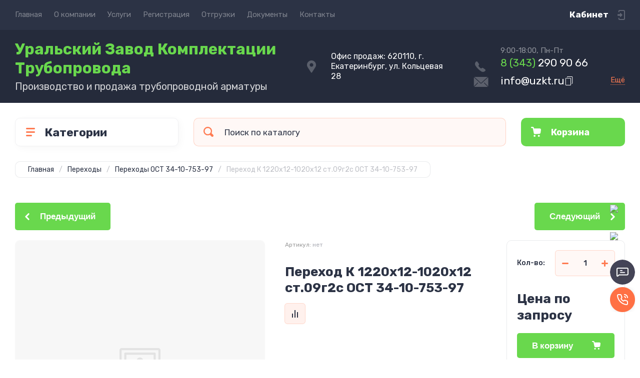

--- FILE ---
content_type: text/html; charset=utf-8
request_url: https://uzkt.ru/magazin/product/perehod-k-1220h12-1020h12-st-09g2s-ost-34-10-753-97
body_size: 28140
content:
<!doctype html>
<html lang="ru">

<head>
<meta charset="utf-8">
<meta name="robots" content="all">
<title>Переход К 1220х12-1020х12 ст.09г2с ОСТ 34-10-753-97</title>
<meta name="description" content="Переход К 1220х12-1020х12 ст.09г2с ОСТ 34-10-753-97">
<meta name="keywords" content="Переход К 1220х12-1020х12 ст.09г2с ОСТ 34-10-753-97">
<meta name="SKYPE_TOOLBAR" content="SKYPE_TOOLBAR_PARSER_COMPATIBLE">
<meta name="viewport" content="width=device-width, initial-scale=1.0, maximum-scale=1.0, user-scalable=no">
<meta name="format-detection" content="telephone=no">
<meta http-equiv="x-rim-auto-match" content="none">
<!-- JQuery -->
<script src="/g/libs/jquery/1.10.2/jquery.min.js" charset="utf-8"></script>
<!-- JQuery -->




	<style>
		.site-header{flex:none}.header-top{padding:0 30px}@media (max-width: 767px){.header-top{padding:0}}.header-top__inner_ht{max-width:1398px;width:100%;margin:0 auto;display:flex}@media (max-width: 767px){.header-top__inner_ht{-webkit-align-items:center;-moz-align-items:center;align-items:center}}.header-top__left_ht{width:calc(100% - 210px)}@media (max-width: 1023px){.header-top__left_ht{width:calc(100% - 60px)}}@media (max-width: 767px){.header-top__left_ht{display:none}}.header-top .mob-burger-btn{display:none;width:60px;height:60px;position:relative;cursor:pointer}@media (max-width: 767px){.header-top .mob-burger-btn{display:block}}.header-top .mob-burger-btn:before{position:absolute;content:'';top:20px;left:20px;width:20px;height:20px}@media (max-width: 1023px){.header-top__right_ht{margin-left:auto}}@media (max-width: 767px){.header-top__right_ht{display:flex;-webkit-align-items:center;-moz-align-items:center;align-items:center}}.header-top__login_btn_ht{font-weight:700;font-size:17px;padding:19px 33px 20px 10px;width:210px;text-align:right;position:relative;cursor:pointer}@media (max-width: 1023px){.header-top__login_btn_ht{padding:0;height:60px;font-size:0;width:60px}}@media (max-width: 767px){.header-top__login_btn_ht{width:40px}}.header-top__login_btn_ht:before{position:absolute;top:50%;margin-top:-10px;right:0;content:'';width:15px;height:20px}@media (max-width: 767px){.header-top__login_btn_ht:before{right:13px}}.top_menu{padding:0;margin:0;list-style:none;font-size:0;z-index:10}.top_menu li{position:relative}.top_menu>li{display:inline-block;vertical-align:middle}.top_menu>li:first-child>a{padding-left:0}.top_menu>li>a{display:block;padding:20px 12px;font-size:15px;text-decoration:none}.top_menu>li ul{display:none;padding:20px 30px;margin:2px 0 0 12px;list-style:none;font-size:0;position:absolute;top:100%;left:0;border-radius:0 10px 10px 10px;width:270px;z-index:130}.top_menu>li ul:before{position:absolute;content:'';top:-7px;left:0}.top_menu>li ul li{display:block}.top_menu>li ul li a{font-size:15px;text-decoration:none;display:block;padding:15px 0}.top_menu>li ul li ul{top:0;right:100%;border-radius:10px;left:auto}.top_menu>li ul li ul:before{display:none}.top_menu .flexMenu-popup{right:0;left:auto;border-radius:10px 0 10px 10px}.top_menu .flexMenu-popup:before{left:auto;right:0}.top_menu li.flexMenu-popup li ul{left:-100%}.top_menu>li ul.right_level{left:-100%;top:100%}.top_menu>li ul.right_level ul{left:-100%;top:100%}.top_menu li.flexMenu-viewMore>a{width:34px;font-size:0;height:20px;border-radius:5px;padding:0;margin-left:12px}.header-bottom{position:relative;padding:0 30px}@media (max-width: 767px){.header-bottom{padding:0 20px}}.header-bottom__inner_hb{max-width:1398px;width:100%;margin:0 auto;display:flex;-webkit-align-items:center;-moz-align-items:center;align-items:center;min-height:130px;-webkit-flex-wrap:wrap;-moz-flex-wrap:wrap;-ms-flex-wrap:wrap;flex-wrap:wrap}.header-bottom__logo_hb{-webkit-box-flex:1;-webkit-flex:1 0 1%;-moz-box-flex:1;-moz-flex:1 0 1%;-ms-flex:1 0 1%;flex:1 0 1%;padding:20px 20px 20px 0;font-size:0;display:flex;-webkit-align-items:center;-moz-align-items:center;align-items:center;-webkit-flex-wrap:wrap;-moz-flex-wrap:wrap;-ms-flex-wrap:wrap;flex-wrap:wrap}@media (max-width: 767px){.header-bottom__logo_hb{-webkit-box-flex:1;-webkit-flex:1 0 100%;-moz-box-flex:1;-moz-flex:1 0 100%;-ms-flex:1 0 100%;flex:1 0 100%;padding:19px 0 20px;-webkit-box-pack:center;-ms-flex-pack:center;-webkit-justify-content:center;-moz-justify-content:center;justify-content:center}}.header-bottom__logo_pic_hb{display:block;margin:10px 20px 10px 0}@media (max-width: 767px){.header-bottom__logo_pic_hb{margin:0 0 20px}}.header-bottom__logo_pic_hb img{max-width:100%;height:auto}@media (max-width: 767px){.header-bottom__name_desc_hb{text-align:center;width:100%}}.header-bottom__logo_name_hb{font-weight:700;font-size:31px;margin:0 39px 0 0;display:inline-block;vertical-align:middle;text-decoration:none}@media (max-width: 1260px){.header-bottom__logo_name_hb{margin:0 0 4px;font-size:29px}}@media (max-width: 767px){.header-bottom__logo_name_hb{margin:0 0 5px}}.header-bottom__desc_hb{display:inline-block;vertical-align:middle;font-size:20px;margin-top:5px}@media (max-width: 1260px){.header-bottom__desc_hb{margin:0;display:block;font-size:19px}}@media (max-width: 767px){.header-bottom__desc_hb{font-size:18px}}.header-bottom__contacts_hb{width:636px;display:flex;-webkit-align-items:center;-moz-align-items:center;align-items:center;-webkit-box-pack:justify;-ms-flex-pack:justify;-webkit-justify-content:space-between;-moz-justify-content:space-between;justify-content:space-between}@media (max-width: 1260px){.header-bottom__contacts_hb{width:575px}}@media (max-width: 1023px){.header-bottom__contacts_hb{width:50%;min-width:280px}}@media (max-width: 767px){.header-bottom__contacts_hb{display:none}}.header-bottom__addres_hb{width:290px;font-size:16px;padding:20px 10px 20px 48px}@media (max-width: 1260px){.header-bottom__addres_hb{padding-top:13px}}@media (max-width: 1023px){.header-bottom__addres_hb{display:none}}.header-bottom__cont_block_hb{width:280px;padding:20px 0 20px 51px;display:flex;-webkit-box-align:end;-ms-flex-align:end;-webkit-align-items:flex-end;-moz-align-items:flex-end;align-items:flex-end;-webkit-box-pack:justify;-ms-flex-pack:justify;-webkit-justify-content:space-between;-moz-justify-content:space-between;justify-content:space-between;margin-left:auto}@media (max-width: 1260px){.header-bottom__cont_block_hb{min-width:252px;width:auto;max-width:280px}}.header-bottom__work_time_hb{font-size:15px;padding-bottom:3px}.header-bottom__phone_hb div a{font-size:21px;text-decoration:none}@media (max-width: 1260px){.header-bottom__phone_hb div a{font-size:18px}}.header-bottom__phone_hb div a span{display:inline-block;vertical-align:top;margin-right:5px}.contacts-popap{position:relative;width:50px;padding:0 0 5px 10px;text-align:right}@media (max-width: 767px){.contacts-popap{width:40px;height:60px;padding:0}}.contacts-popap__btn_cp{text-align:right;padding:0;cursor:pointer;font-size:15px;display:inline-block;flex:none}@media (max-width: 767px){.contacts-popap__btn_cp{font-size:0;position:relative;width:40px;height:60px;display:block}}.contacts-popap__btn_cp:before{display:none;position:absolute;content:'';top:0;left:0;width:100%;height:100%}@media (max-width: 767px){.contacts-popap__btn_cp:before{display:block}}.contacts-popap__block_cp{position:absolute;top:100%;right:0;border-radius:10px 0 10px 10px;width:400px;padding:67px 50px 50px;margin:10px 0 0;text-align:left;opacity:0;visibility:hidden;z-index:101}@media (max-width: 639px){.contacts-popap__block_cp{position:fixed;top:0;left:0;width:100%;right:0;bottom:0;overflow:hidden;overflow-y:auto;max-width:100%;padding:60px 30px 40px;margin:0;border-radius:0;margin:0}}.contacts-popap__block_cp.opened{opacity:1;visibility:visible}.contacts-popap__block_cp:before{position:absolute;content:'';right:0;top:-11px}@media (max-width: 639px){.contacts-popap__block_cp:before{display:none}}.contacts-popap__title_cp{font-weight:700;font-size:30px;padding:0 0 10px}@media (max-width: 639px){.contacts-popap__title_cp{font-size:25px}}.contacts-popap__phones_cp{padding:0 0 0 46px;margin:30px 0}@media (max-width: 639px){.contacts-popap__phones_cp{margin:14px 0 30px}}.contacts-popap__phones_title_cp{font-weight:500;font-size:16px;padding-bottom:15px}.contacts-popap__phones_body_cp div a{font-weight:500;font-size:20px;text-decoration:none;display:block;margin-bottom:5px}@media (max-width: 639px){.contacts-popap__phones_body_cp div a{font-size:18px}}.contacts-popap__phones_body_cp div a span{display:inline-block;vertical-align:top;margin-right:5px}.contacts-popap__addr_cp{padding:0 0 0 46px;margin:30px 0}.contacts-popap__addr_title_cp{font-weight:500;font-size:16px;padding-bottom:15px}.contacts-popap__addr_body_cp{font-size:17px}@media (max-width: 639px){.contacts-popap__addr_body_cp{font-size:15px}}.contacts-popap__work_cp{padding:0 0 0 46px;margin:30px 0}.contacts-popap__work_title_cp{font-weight:500;font-size:16px;padding-bottom:15px}.contacts-popap__work_body_cp{font-size:17px}@media (max-width: 639px){.contacts-popap__work_body_cp{font-size:15px}}.contacts-popap__social_cp{font-size:0;margin-left:-11px}.contacts-popap__social_cp a{position:relative;vertical-align:top;display:inline-block;text-decoration:none;width:22px;height:22px;margin:0 11px 2px}.contacts-popap__social_cp a:hover .ic1{opacity:0}.contacts-popap__social_cp a:hover .ic2{opacity:1}.contacts-popap__social_cp a .icon{display:flex;-webkit-align-items:center;-moz-align-items:center;align-items:center;-webkit-box-pack:center;-ms-flex-pack:center;-webkit-justify-content:center;-moz-justify-content:center;justify-content:center;position:absolute;top:0;left:0;width:100%;height:100%;overflow:hidden}.contacts-popap__social_cp a .icon img{max-width:100%;height:auto}.contacts-popap__social_cp a .ic2{opacity:0}.site-container{-webkit-box-flex:1;-webkit-flex:1 0 auto;-moz-box-flex:1;-moz-flex:1 0 auto;-ms-flex:1 0 auto;flex:1 0 auto;padding:30px 30px 40px}@media (max-width: 1260px){.site-container{padding-bottom:30px}}@media (max-width: 1023px){.site-container{padding:20px 30px 29px}}@media (max-width: 767px){.site-container{padding:20px 20px 0}}.site-container__inner_sc{max-width:1398px;width:100%;margin:0 auto;display:flex;-webkit-flex-wrap:wrap;-moz-flex-wrap:wrap;-ms-flex-wrap:wrap;flex-wrap:wrap}.site-container.site-container-product{padding-bottom:159px}@media (max-width: 1260px){.site-container.site-container-product{padding-bottom:91px}}@media (max-width: 1023px){.site-container.site-container-product{padding-bottom:87px}}@media (max-width: 767px){.site-container.site-container-product{padding-bottom:74px}}.container-left{width:327px;margin-right:30px}@media (max-width: 1260px){.container-left{-webkit-box-ordinal-group:3;-moz-box-ordinal-group:3;-webkit-order:2;-moz-order:2;-ms-flex-order:2;order:2;width:calc(100% + 30px);margin:0 -15px;display:flex;-webkit-flex-wrap:wrap;-moz-flex-wrap:wrap;-ms-flex-wrap:wrap;flex-wrap:wrap;-webkit-box-align:start;-ms-flex-align:start;-webkit-align-items:flex-start;-moz-align-items:flex-start;align-items:flex-start}}@media (max-width: 1023px){.container-left{width:100%;margin:0}}@media (max-width: 1260px){.container-left.container-left-folder{display:none}}.container-right{width:100%;position:relative;padding-top:87px}.container-right.container-right-main{width:calc(100% - 357px)}@media (max-width: 1260px){.container-right.container-right-main{width:100%}}@media (max-width: 1023px){.container-right{padding-top:77px}}@media (max-width: 639px){.container-right{padding-top:97px}}.site-main{padding:0 0 60px}@media (max-width: 767px){.site-main{padding:0 0 50px}}.cat-menu-wrap{border-radius:10px;padding:28px 30px 30px;margin:0 0 30px}@media (max-width: 1260px){.cat-menu-wrap{display:none}}.cat-menu-title{font-weight:700;font-size:23px;padding:0 0 20px 38px;position:relative}.cat-menu-title:before{position:absolute;content:'';top:3px;left:-2px;width:20px;height:20px}.cat_menu{margin:0;padding:11px 0 0;list-style:none}.cat_menu>li{display:block}.cat_menu>li.sublevel>a:before{opacity:1}.cat_menu>li>a{display:block;text-decoration:none;font-size:17px;padding:15px 0;position:relative}.cat_menu>li>a:before{position:absolute;content:'';top:50%;margin-top:-6px;right:0;width:8px;height:12px;opacity:0}.cat_menu>li ul{position:absolute;border-radius:0 10px 10px 10px;padding:30px 30px 40px;margin:0 0 0 30px;z-index:100;list-style:none;width:327px;display:none}.cat_menu>li ul li{display:block}.cat_menu>li ul li.sublevel>a:before{opacity:1}.cat_menu>li ul li a{display:block;text-decoration:none;font-size:17px;padding:16px 0;position:relative}.cat_menu>li ul li a:before{position:absolute;content:'';top:50%;margin-top:-6px;right:0;width:8px;height:12px;opacity:0}.cat_menu li.parentItem a{font-weight:500;font-size:21px;padding:0 0 25px}.cat-menu-wrap .cat_menu>li:nth-child(n+8){display:none}.cat-menu-wrap .fold-more-button{font-weight:400;cursor:pointer;font-size:14px;display:inline-block;padding:9px 50px 9px 20px;margin-top:38px;border-radius:5px}.cat-menu-wrap .fold-more-button.active{padding:9px 20px}.search-panel{position:absolute;top:0;left:0;right:0;z-index:100;height:57px}@media (min-width: 1261px){.search-panel{left:357px}.search-panel.search-panel-main-pages{left:0}.search-panel.search-panel-folder{left:0}}.search-panel.fix{position:fixed;top:0;left:0;right:0;padding:10px 30px;z-index:120;height:77px}@media (max-width: 767px){.search-panel.fix{position:absolute;padding:0}}.search-panel.fix .search-panel__inner_sp{max-width:1398px;width:100%;margin:0 auto}@media (min-width: 1261px){.search-panel.fix .fix-burger-btn{display:block}}.search-panel__inner_sp{display:flex;align-items:center}.search-panel .search-block{-webkit-box-flex:1;-webkit-flex:1 0 1%;-moz-box-flex:1;-moz-flex:1 0 1%;-ms-flex:1 0 1%;flex:1 0 1%;display:flex;border-radius:10px;margin-right:30px}@media (max-width: 1023px){.search-panel .search-block{margin-right:20px}}@media (max-width: 767px){.search-panel .search-block{margin:0}}.search-panel .site-search{width:calc(100% - 60px);height:57px;display:flex}.search-panel .site-search__text_ss{-webkit-box-flex:1;-webkit-flex:1 0 1%;-moz-box-flex:1;-moz-flex:1 0 1%;-ms-flex:1 0 1%;flex:1 0 1%;-webkit-box-ordinal-group:3;-moz-box-ordinal-group:3;-webkit-order:2;-moz-order:2;-ms-flex-order:2;order:2;font-size:17px;outline:none}@media (max-width: 767px){.search-panel .site-search__text_ss{width:calc(100% - 60px);flex:none}}.search-panel .site-search__btn_ss{height:100%;width:60px;font-size:0;outline:none}.search-panel .search-param-btn{height:57px;width:60px;border-radius:10px;position:relative;cursor:pointer}.search-panel .search-param-btn:before{position:absolute;content:'';width:100%;height:100%;top:0;left:0}.search-panel #shop2-cart-preview{width:0;height:0;opacity:0;visibility:hidden;font-size:0}.panel-cat-menu{position:absolute;margin-right:30px;width:327px;z-index:112;top:0;left:0}.panel-cat-menu.active .panel-cat-menu__btn{border-radius:10px 10px 0 0}.panel-cat-menu.active .cat_menu{display:block}.panel-cat-menu.panel-cat-folder{left:-357px}.panel-cat-menu.panel-cat-main{display:none}@media (max-width: 1260px){.panel-cat-menu{display:none}}.panel-cat-menu__btn{padding:13.5px 15px 13.5px 58px;border-radius:10px}.panel-cat-menu__btn:before{top:17px;left:20px}.panel-cat-menu .cat_menu{position:absolute;top:100%;left:0;right:0;padding:30px;border-radius:0 0 10px 10px;display:none}.main-slider{position:relative;font-size:0;border-radius:10px;overflow:hidden;margin-bottom:30px;max-height:686px;overflow:hidden}@media (max-width: 1023px){.main-slider{margin-bottom:20px}}@media (max-width: 767px){.main-slider{margin:0 -20px 20px;border-radius:0}}.main-slider__item_in_ms{display:block;position:relative;height:550px}@media (max-width: 1023px){.main-slider__item_in_ms{height:382px}}@media (max-width: 767px){.main-slider__item_in_ms{height:282px}}.main-slider__item_link_ms{position:absolute;top:0;left:0;right:0;bottom:0;display:block;z-index:1}.main-slider__image_ms{position:absolute;top:0;left:0;right:0;bottom:0;display:block}.main-slider__image_ms.top_dark:before{position:absolute;content:'';top:0;left:0;width:100%;height:100%}.main-slider__image_ms img{max-width:none;width:100%;height:100%;-o-object-fit:cover;object-fit:cover;-o-object-position:50% 50%;object-position:50% 50%}.main-slider__info_ms{position:relative;display:flex;-webkit-box-direction:normal;-webkit-box-orient:vertical;-moz-box-direction:normal;-moz-box-orient:vertical;-webkit-flex-direction:column;-moz-flex-direction:column;-ms-flex-direction:column;flex-direction:column;-webkit-box-align:start;-ms-flex-align:start;-webkit-align-items:flex-start;-moz-align-items:flex-start;align-items:flex-start;-webkit-box-pack:justify;-ms-flex-pack:justify;-webkit-justify-content:space-between;-moz-justify-content:space-between;justify-content:space-between}.main-slider__flag_ms{border-radius:5px;font-weight:500;font-size:15px;padding:6px 20px;display:block}@media (max-width: 767px){.main-slider__flag_ms{font-size:13px;padding:4.5px 15px}}.main-slider__text_ms{display:block}.main-slider__title_ms{font-weight:500;font-size:48px;padding-bottom:14px;display:block}@media (max-width: 1023px){.main-slider__title_ms{padding-bottom:10px;font-size:38px}}@media (max-width: 767px){.main-slider__title_ms{font-size:26px}}.main-slider__desc_ms{font-size:21px;display:block;margin-bottom:10px}@media (max-width: 1023px){.main-slider__desc_ms{font-size:16px;margin-bottom:0}}@media (max-width: 767px){.main-slider__desc_ms{font-size:14px}}.main-slider__price_wrap_ms{display:block}.main-slider__old_price_ms{font-size:16px;padding-bottom:14px;display:block}@media (max-width: 767px){.main-slider__old_price_ms{font-size:15px}}.main-slider__old_price_ms span{font-weight:400}.main-slider__old_price_ms .old_price_title{display:inline-block;margin-right:3px}.main-slider__old_price_ms .old_price_cur{display:inline-block;margin-left:3px}.main-slider__price_ms{border-radius:5px;font-weight:700;font-size:24px;display:inline-block;padding:10px 60px 10px 20px;position:relative;min-width:220px}.main-slider__price_ms span{font-weight:400;font-size:18px;display:inline-block;margin-left:3px}@media (max-width: 767px){.main-slider__price_ms{font-size:19px;padding:8.5px 20px;min-width:172px}.main-slider__price_ms span{font-weight:16px}}.main-slider__price_ms:before{position:absolute;content:'';top:50%;margin-top:-10px;right:60px;width:1px;height:20px}.main-slider .slider-counter{position:absolute;bottom:60px;right:60px;font-size:0;border-radius:5px;display:flex;-webkit-align-items:center;-moz-align-items:center;align-items:center;overflow:hidden;height:50px}@media (max-width: 1023px){.main-slider .slider-counter{bottom:40px;right:40px}}@media (max-width: 767px){.main-slider .slider-counter{display:none}}.main-slider .slider-counter .count_num{font-weight:700;font-size:15px;width:30px;padding:1px 3px;text-align:center;margin-right:-1px}.main-slider .slider-counter .count_all{font-weight:300;font-size:15px;width:30px;padding:1px 3px;text-align:center}.main-slider__small-slider{position:absolute;top:60px;left:60px;bottom:61px;right:250px}@media (max-width: 1023px){.main-slider__small-slider{top:40px;left:40px;bottom:40px;right:210px}}@media (max-width: 767px){.main-slider__small-slider{top:20px;left:20px;bottom:20px;right:20px}}.main-slider__info_ms{height:429px}@media (max-width: 1023px){.main-slider__info_ms{height:302px}}@media (max-width: 767px){.main-slider__info_ms{height:242px}}
	</style>




<!-- Common js -->
	<link rel="stylesheet" href="/g/css/styles_articles_tpl.css">
<meta name="yandex-verification" content="150e140aaca81ecb" />
<meta name="google-site-verification" content="iZFkqAlb6n3AuaTcN9NQGWCS9cCEYrqN9933SneQGsg" />

            <!-- 46b9544ffa2e5e73c3c971fe2ede35a5 -->
            <script src='/shared/s3/js/lang/ru.js'></script>
            <script src='/shared/s3/js/common.min.js'></script>
        <link rel='stylesheet' type='text/css' href='/shared/s3/css/calendar.css' /><link rel="stylesheet" href="/g/libs/lightgallery-proxy-to-hs/lightgallery.proxy.to.hs.min.css" media="all" async>
<script src="/g/libs/lightgallery-proxy-to-hs/lightgallery.proxy.to.hs.stub.min.js"></script>
<script src="/g/libs/lightgallery-proxy-to-hs/lightgallery.proxy.to.hs.js" async></script>

<!--s3_require-->
<link rel="stylesheet" href="/g/basestyle/1.0.1/user/user.css" type="text/css"/>
<link rel="stylesheet" href="/g/basestyle/1.0.1/user/user.blue.css" type="text/css"/>
<script type="text/javascript" src="/g/basestyle/1.0.1/user/user.js" async></script>
<!--/s3_require-->
<!-- Common js -->

<!-- Shop init -->
			
		
		
		
			<link rel="stylesheet" type="text/css" href="/g/shop2v2/default/css/theme.less.css">		
			<script type="text/javascript" src="/g/shop2v2/default/js/shop2v2-plugins.js"></script>
		
			<script type="text/javascript" src="/g/shop2v2/default/js/shop2.2.min.js"></script>
		
	<script type="text/javascript">shop2.init({"productRefs": [],"apiHash": {"getPromoProducts":"2d884c26b7194a290d844b9900287715","getSearchMatches":"8fb8bc99783a15a8c3b5c2235a94cca6","getFolderCustomFields":"bc0ca6022091133d1374975656bd68dc","getProductListItem":"8b42b3f5536008f60af8f74c98e0adfd","cartAddItem":"eca86427142bb8d1b796176c1f53e4eb","cartRemoveItem":"b744bbbd4935677aad35f1ad4c201a1a","cartUpdate":"9757dddc1c91365117d7d5c7f3051ea3","cartRemoveCoupon":"6eabe96aa0391799d7065bfe9829a2af","cartAddCoupon":"b3aee613cda0b3721528793a7a021f6d","deliveryCalc":"37b84812c34850ab27479311c5d8a95e","printOrder":"46e4dc423a7164e313a001a002dd62c9","cancelOrder":"bf09449d500612a0ef5c02fd30040985","cancelOrderNotify":"b864fabf2b8e9bd32685a8174ff4382f","repeatOrder":"71aa7da6ea2e2a31ff95b196a1382fc6","paymentMethods":"2be3e7600d60018d305a777e91422f4b","compare":"213516fa04dcace0a955ac06163f50b9"},"hash": null,"verId": 3521445,"mode": "product","step": "","uri": "/magazin","IMAGES_DIR": "/d/","my": {"show_sections":false,"buy_alias":"\u0412 \u043a\u043e\u0440\u0437\u0438\u043d\u0443","buy_mod":true,"buy_kind":true,"on_shop2_btn":true,"gr_auth_placeholder":true,"gr_show_collcetions_amount":true,"gr_kinds_slider":true,"gr_cart_titles":true,"gr_filter_range_slider":true,"gr_search_range_slider":true,"gr_add_to_compare_text":"\u0421\u0440\u0430\u0432\u043d\u0438\u0442\u044c","search_form_btn":"\u041d\u0430\u0439\u0442\u0438","gr_login_placeholered":true,"gr_unwrap_login_btns":true,"gr_filter_remodal_res":"1260","gr_sorting_no_filter":true,"gr_filter_remodal":true,"gr_filter_placeholders":true,"gr_only_filter_result":true,"gr_result_wrap":true,"gr_filter_reset_text":"\u0421\u0431\u0440\u043e\u0441\u0438\u0442\u044c","gr_view_class":" view_opened view-1","gr_filter_sorting_by":"\u0421\u043e\u0440\u0442\u0438\u0440\u043e\u0432\u0430\u0442\u044c \u043f\u043e","gr_by_price_desc":"\u0421\u0430\u043c\u044b\u0435 \u0434\u043e\u0440\u043e\u0433\u0438\u0435","gr_by_price_asc":"\u0421\u0430\u043c\u044b\u0435 \u0434\u0435\u0448\u0435\u0432\u044b\u0435","gr_by_name_desc":"\u041d\u0430\u0437\u0432\u0430\u043d\u0438\u0435 \u043e\u0442 \u0410","gr_by_name_asc":"\u041d\u0430\u0437\u0432\u0430\u043d\u0438\u0435 \u043e\u0442 \u042f","gr_vendor_in_thumbs":true,"gr_show_options_text":"\u0412\u0441\u0435 \u043f\u0430\u0440\u0430\u043c\u0435\u0442\u0440\u044b","gr_show_titles":true,"gr_hide_list_params":true,"gr_hide_list_buy":true,"gr_pagelist_only_icons":true,"gr_h1_in_column":true,"gr_options_more_btn":"\u0412\u0441\u0435 \u043f\u0430\u0440\u0430\u043c\u0435\u0442\u0440\u044b","gr_pluso_title":"\u041f\u043e\u0434\u0435\u043b\u0438\u0442\u044c\u0441\u044f:","gr_product_one_click":"\u0417\u0430\u043f\u0440\u043e\u0441\u0438\u0442\u044c \u0426\u0435\u043d\u0443","gr_rev_counter_parentheses_hide":true,"gr_cart_auth_remodal":true,"gr_cart_show_options_text":"\u0412\u0441\u0435 \u043f\u0430\u0440\u0430\u043c\u0435\u0442\u0440\u044b","gr_cart_total_title":"\u0420\u0430\u0441\u0447\u0435\u0442","gr_cart_reg_placeholder":true,"gr_cart_preview_version":"2.2.110.2-power-tools-shop-cart-preview","gr_hide_no_amount_rating":true,"gr_search_form_title":"\u0420\u0430\u0441\u0448\u0438\u0440\u0435\u043d\u043d\u044b\u0439 \u043f\u043e\u0438\u0441\u043a","gr_cart_preview_sum":"\u041d\u0430 \u0441\u0443\u043c\u043c\u0443:","gr_filter_select_btn":"\u0435\u0449\u0435","gr_compare_class":" ","gr_main_blocks_version":"global:shop2.2.110-power-tools-shop-main-blocks.tpl","gr_collections_item":"global:shop2.2.110-power-tools-shop-product-item-collections.tpl","gr_collections_blocks":"global:shop2.2.110-power-tools-shop-product-item-collections-blocks.tpl","gr_cart_page_version":"global:shop2.2.110-power-tools-shop-additional-cart.tpl","gr_product_item_desc":"global:shop2.2.110-power-tools-shop-product-item-desc.tpl","gr_product_template_name":"shop2.2.110-power-tools-shop-product-list-thumbs.tpl","gr_product_page_version":"global:shop2.2.110-power-tools-shop-additional-product.tpl","gr_image_lazy_load":true,"gr_pagelist_lazy_load":true,"lazy_load_subpages":true,"gr_fast_cart_product":true,"gr_product_quick_view":true,"gr_buy_btn_data_url":true,"gr_shop2_msg":true,"gr_shop2_msg_style":true,"gr_selected_theme":2,"gr_additional_work_btn":true,"gr_flex_menu":true},"shop2_cart_order_payments": 1,"cf_margin_price_enabled": 0,"maps_yandex_key":"","maps_google_key":""});</script>
<style type="text/css">.product-item-thumb {width: 440px;}.product-item-thumb .product-image, .product-item-simple .product-image {height: 440px;width: 440px;}.product-item-thumb .product-amount .amount-title {width: 344px;}.product-item-thumb .product-price {width: 390px;}.shop2-product .product-side-l {width: 200px;}.shop2-product .product-image {height: 190px;width: 200px;}.shop2-product .product-thumbnails li {width: 56px;height: 56px;}</style>
<!-- Shop init -->

<!-- Theme styles -->
	
		    <link rel="stylesheet" href="/g/templates/shop2/2.110.2/power-tools-shop/themes/theme4/theme.scss.css">
	

<!-- Theme styles -->



<link rel="stylesheet" href="/g/templates/shop2/2.110.2/power-tools-shop/css/global_styles.css">



</head><link rel="stylesheet" href="/t/v2368/images/css/bdr.addons.scss.css">
<link rel="stylesheet" href="/t/v2368/images/site.addons.scss.css">
<link rel="stylesheet" href="/t/v2368/images/site.copy.scss.css">
<body class="site shop2_msg_style">
	<div class="site__wrapper">

		<div class="burger-block">
			<div class="burger-block__panel_bb">
				<button class="close_btn">
		            <span>Закрыть</span>
		        </button>

		        <div class="burger-block__panel_in_bb">
		        	<div class="burger-block__title_bb">Категории</div>
		        	<nav class="burger-block__body_bb"></nav>
		        	<nav class="burger-block__menu_body_bb"></nav>
		        </div>
			</div>
		</div>
		
		
		<header class="site-header">

			<div class="header-top">
				<div class="header-top__inner_ht">

					<div class="mob-burger-btn">&nbsp;</div>
					<div class="header-top__left_ht">											
						<nav class="header-top__menu_ht">
							<ul class="top_menu">
			                  			                      			                      			                          <li class="has active opened"><a href="/">Главная</a>
			                      			                      			                  			                      			                          			                                  </li>
			                              			                          			                      			                      			                          <li class="has"><a href="/o-kompanii">О компании</a>
			                      			                      			                  			                      			                          			                                  <ul>
			                              			                      			                      			                          <li class=""><a href="/vopros-otvet">Вопрос-ответ</a>
			                      			                      			                  			                      			                          			                                  </li>
			                              			                          			                      			                      			                          <li class=""><a href="/napishite-nam">Напишите нам</a>
			                      			                      			                  			                      			                          			                                  </li>
			                              			                                      </ul>
			                                  </li>
			                              			                          			                      			                      			                          <li class="has"><a href="/uslugi">Услуги</a>
			                      			                      			                  			                      			                          			                                  <ul>
			                              			                      			                      			                          <li class=""><a href="/gazovaya-rezka">Газовая резка</a>
			                      			                      			                  			                      			                          			                                  </li>
			                              			                          			                      			                      			                          <li class=""><a href="/lazernaya-rezka">Лазерная резка</a>
			                      			                      			                  			                      			                          			                                  </li>
			                              			                          			                      			                      			                          <li class=""><a href="/gibka-metalla">Гибка металла</a>
			                      			                      			                  			                      			                          			                                  </li>
			                              			                                      </ul>
			                                  </li>
			                              			                          			                      			                      			                          <li class=""><a href="/registraciya">Регистрация</a>
			                      			                      			                  			                      			                          			                                  </li>
			                              			                          			                      			                      			                          <li class=""><a href="/otgruzki">Отгрузки</a>
			                      			                      			                  			                      			                          			                                  </li>
			                              			                          			                      			                      			                          <li class=""><a href="/dokumenty">Документы</a>
			                      			                      			                  			                      			                          			                                  </li>
			                              			                          			                      			                      			                          <li class=""><a href="/kontakty">Контакты</a>
			                      			                      			                  			                  </li>
			              </ul>
						</nav>
					</div>
					
					<div class="header-top__right_ht">
						<div class="header-top__login_btn_ht" data-remodal-target="login_popap">Кабинет</div>
					</div>
				</div>
			</div>

			<div class="header-bottom">
				<div class="header-bottom__inner_hb">
					
					<div class="header-bottom__logo_hb">
												
												<div class="header-bottom__name_desc_hb">
																						<a href="https://uzkt.ru" class="header-bottom__logo_name_hb">Уральский Завод Комплектации Трубопровода</a>
																												<div class="header-bottom__desc_hb">Производство и продажа трубопроводной арматуры</div>
													</div>
											</div>

					<div class="header-bottom__contacts_hb">
												<div class="header-bottom__addres_hb">
							Офис продаж: 620110, г. Екатеринбург, ул. Кольцевая 28
						</div>
												
												<div class="header-bottom__cont_block_hb">
							<div class="header-bottom__phones_block_hb">
																<div class="header-bottom__work_time_hb">9:00-18:00, Пн-Пт</div>
																								<div class="header-bottom__phone_hb">
																											<div><a href="tel:83432909066"><span>8 (343)</span>290 90 66</a></div>	
																																																														</div>
																
								<div class="mail_top">
									<a href="mailto:info@uzkt.ru">info@uzkt.ru</a>
									<div class="copy" data-mail="info@uzkt.ru">
										<i>
											<svg version="1.1" xmlns="http://www.w3.org/2000/svg" xmlns:xlink="http://www.w3.org/1999/xlink" x="0px" y="0px" viewBox="0 0 488.3 488.3" xml:space="preserve"><g><g><path d="M314.25,85.4h-227c-21.3,0-38.6,17.3-38.6,38.6v325.7c0,21.3,17.3,38.6,38.6,38.6h227c21.3,0,38.6-17.3,38.6-38.6V124 C352.75,102.7,335.45,85.4,314.25,85.4z M325.75,449.6c0,6.4-5.2,11.6-11.6,11.6h-227c-6.4,0-11.6-5.2-11.6-11.6V124 c0-6.4,5.2-11.6,11.6-11.6h227c6.4,0,11.6,5.2,11.6,11.6V449.6z"></path><path d="M401.05,0h-227c-21.3,0-38.6,17.3-38.6,38.6c0,7.5,6,13.5,13.5,13.5s13.5-6,13.5-13.5c0-6.4,5.2-11.6,11.6-11.6h227 c6.4,0,11.6,5.2,11.6,11.6v325.7c0,6.4-5.2,11.6-11.6,11.6c-7.5,0-13.5,6-13.5,13.5s6,13.5,13.5,13.5c21.3,0,38.6-17.3,38.6-38.6 V38.6C439.65,17.3,422.35,0,401.05,0z"></path></g></g></svg>
										</i>
										<div>Скопировать</div>
									</div>
								</div>
							</div>
							<div class="contacts-popap">
								<div class="contacts-popap__btn_cp">Ещё</div>
								<div class="contacts-popap__block_cp">
									<button class="close_btn">
							            <span>Закрыть</span>
							        </button>	
																        <div class="contacts-popap__title_cp">Контакты</div>
							        
																        <div class="contacts-popap__phones_cp">
							        								        	<div class="contacts-popap__phones_title_cp">Телефоны:</div>
							        								        	<div class="contacts-popap__phones_body_cp">
							        									        		<div><a href="tel:83432909066"><span>8 (343)</span>290 90 66</a></div>
							        									        		<div><a href="tel:"><span>Email:</span>info@uzkt.ru</a></div>
							        									        		<div><a href="tel:88002019066"><span>8 800</span>201 90 66</a></div>
							        									        		<div class="mail_top">
							        			<a href="mailto:info@uzkt.ru">info@uzkt.ru</a>
							        			<div class="copy" data-mail="info@uzkt.ru">
													<i>
														<svg version="1.1" xmlns="http://www.w3.org/2000/svg" xmlns:xlink="http://www.w3.org/1999/xlink" x="0px" y="0px" viewBox="0 0 488.3 488.3" xml:space="preserve"><g><g><path d="M314.25,85.4h-227c-21.3,0-38.6,17.3-38.6,38.6v325.7c0,21.3,17.3,38.6,38.6,38.6h227c21.3,0,38.6-17.3,38.6-38.6V124 C352.75,102.7,335.45,85.4,314.25,85.4z M325.75,449.6c0,6.4-5.2,11.6-11.6,11.6h-227c-6.4,0-11.6-5.2-11.6-11.6V124 c0-6.4,5.2-11.6,11.6-11.6h227c6.4,0,11.6,5.2,11.6,11.6V449.6z"></path><path d="M401.05,0h-227c-21.3,0-38.6,17.3-38.6,38.6c0,7.5,6,13.5,13.5,13.5s13.5-6,13.5-13.5c0-6.4,5.2-11.6,11.6-11.6h227 c6.4,0,11.6,5.2,11.6,11.6v325.7c0,6.4-5.2,11.6-11.6,11.6c-7.5,0-13.5,6-13.5,13.5s6,13.5,13.5,13.5c21.3,0,38.6-17.3,38.6-38.6 V38.6C439.65,17.3,422.35,0,401.05,0z"></path></g></g></svg>
													</i>
													<div>Скопировать</div>
												</div>
							        		</div>
							        	</div>
							        </div>
							        									
																        <div class="contacts-popap__addr_cp">
							        								        	<div class="contacts-popap__addr_title_cp">Офис продаж</div>
							        								        	<div class="contacts-popap__addr_body_cp">
							        		Офис продаж: 620110, г. Екатеринбург, ул. Кольцевая 28
							        	</div>
							        </div>
							        																        <div class="contacts-popap__work_cp">
							        								        	<div class="contacts-popap__work_title_cp">Время работы:</div>
							        								        	<div class="contacts-popap__work_body_cp">
							        		9:00-18:00, Пн-Пт
							        	</div>
							        </div>
							        																		<div class="contacts-popap__social_cp">
																				<a href="https://www.facebook.com/" target="_blank"><span class="icon ic1"><img src="/thumb/2/50GZagSj_DXvNFBBXIG1uw/22r22/d/vector_12.svg"></span><span class="icon ic2"><img src="/thumb/2/06k9bKT84ZrWxZ8_KKiVYg/22r22/d/vector_13.svg"></span></a>
																				<a href="https://vk.com/" target="_blank"><span class="icon ic1"><img src="/thumb/2/a1UsJ4CcD7MboJJsDx2Mhg/22r22/d/vector_14.svg"></span><span class="icon ic2"><img src="/thumb/2/mgRuSMiCyFCIpKcT0E6iSQ/22r22/d/vector_15.svg"></span></a>
																				<a href="https://twitter.com/" target="_blank"><span class="icon ic1"><img src="/thumb/2/9eMsSDXy76cWtq0moOqysQ/22r22/d/vector_16.svg"></span><span class="icon ic2"><img src="/thumb/2/-p9WEp98d5fQbDsmfGMw0w/22r22/d/vector_17.svg"></span></a>
																				<a href="https://www.instagram.com/" target="_blank"><span class="icon ic1"><img src="/thumb/2/hY9D3qZs-3IFEehDcpkfQQ/22r22/d/vector_18.svg"></span><span class="icon ic2"><img src="/thumb/2/ymwVG7bLN94wu7REKlaV-w/22r22/d/vector_19.svg"></span></a>
																			</div>
																	</div>
							</div>
						</div>
												
					</div>
				</div>
			</div>

		</header> <!-- .site-header -->


		<div class="site-container site-container-product">

			<div class="site-container__inner_sc">
				
								
				
				
				<div class="container-right">
					
					<nav class="panel-cat-menu">
						<div class="panel-cat-menu__btn cat-menu-title">Категории</div>

						<ul class="cat_menu">
													         						         						         						         						    						         						              						              						                   <li class="firstlevel sublevel "><a class="hasArrow" href="/magazin/catalog/otvody"><span>Отводы</span></a>
						              						         						         						         						         						    						         						              						                   						                        <ul>
						                            <li class="parentItem"><a href="/magazin/catalog/otvody"><span>Отводы</span></a></li>
						                    							              						              						                   <li class=""><a href="/magazin/folder/otvody-gost-17375-2001"><span>Отводы ГОСТ 17375-2001</span></a>
						              						         						         						         						         						    						         						              						                   						                        </li>
						                        						                   						              						              						                   <li class=""><a href="/magazin/folder/otvody-gost-30753-2001"><span>Отводы ГОСТ 30753-2001</span></a>
						              						         						         						         						         						    						         						              						                   						                        </li>
						                        						                   						              						              						                   <li class=""><a href="/magazin/folder/otvody-ost-36-21-77"><span>Отводы ОСТ 36-21-77</span></a>
						              						         						         						         						         						    						         						              						                   						                        </li>
						                        						                   						              						              						                   <li class=""><a href="/magazin/folder/otvody-ost-34-10-752-97"><span>Отводы ОСТ 34-10-752-97</span></a>
						              						         						         						         						         						    						         						              						                   						                        </li>
						                        						                   						              						              						                   <li class=""><a href="/magazin/folder/otvody-oksh"><span>Отводы ОКШ</span></a>
						              						         						         						         						         						    						         						              						                   						                        </li>
						                        						                   						              						              						                   <li class=""><a href="/magazin/folder/otvody-segmentnye"><span>Отводы сегментные</span></a>
						              						         						         						         						         						    						         						              						                   						                        </li>
						                        						                   						              						              						                   <li class=""><a href="/magazin/folder/otvody-gnutye"><span>Отводы гнутые</span></a>
						              						         						         						         						         						    						         						              						                   						                        </li>
						                        						                   						              						              						                   <li class=""><a href="/magazin/folder/otvody-nerzhaveyushchie"><span>Отводы нержавеющие</span></a>
						              						         						         						         						         						    						         						              						                   						                        </li>
						                        						                             </ul></li>
						                        						                   						              						              						                   <li class="firstlevel sublevel "><a class="hasArrow" href="/magazin/catalog/perekhody"><span>Переходы</span></a>
						              						         						         						         						         						    						         						              						                   						                        <ul>
						                            <li class="parentItem"><a href="/magazin/catalog/perekhody"><span>Переходы</span></a></li>
						                    							              						              						                   <li class=""><a href="/magazin/folder/perekhody/gost-17378-2001"><span>Переходы ГОСТ 17378-2001</span></a>
						              						         						         						         						         						    						         						              						                   						                        </li>
						                        						                   						              						              						                   <li class=""><a href="/magazin/folder/perekhody/ost-34-10-753-97"><span>Переходы ОСТ 34-10-753-97</span></a>
						              						         						         						         						         						    						         						              						                   						                        </li>
						                        						                   						              						              						                   <li class=""><a href="/magazin/folder/perekhody/ost-36-22-77"><span>Переходы ОСТ 36-22-77</span></a>
						              						         						         						         						         						    						         						              						                   						                        </li>
						                        						                   						              						              						                   <li class=""><a href="/magazin/folder/perekhody/tu-1469-002-947822-56-2012"><span>Переходы ТУ 1469-002-947822-56-2012</span></a>
						              						         						         						         						         						    						         						              						                   						                        </li>
						                        						                   						              						              						                   <li class=""><a href="/magazin/folder/perekhody/nerzhaveyushchie"><span>Переходы нержавеющие</span></a>
						              						         						         						         						         						    						         						              						                   						                        </li>
						                        						                   						              						              						                   <li class=""><a href="/magazin/folder/perehody-tochenye-gost-22826-83"><span>Переходы точеные ГОСТ 22826-83</span></a>
						              						         						         						         						         						    						         						              						                   						                        </li>
						                        						                   						              						              						                   <li class=""><a href="/magazin/folder/perehody-tochenye-ost-34-10-754-97"><span>Переходы точеные ОСТ 34.10.754-97</span></a>
						              						         						         						         						         						    						         						              						                   						                        </li>
						                        						                             </ul></li>
						                        						                   						              						              						                   <li class="firstlevel sublevel "><a class="hasArrow" href="/magazin/catalog/troyniki"><span>Тройники</span></a>
						              						         						         						         						         						    						         						              						                   						                        <ul>
						                            <li class="parentItem"><a href="/magazin/catalog/troyniki"><span>Тройники</span></a></li>
						                    							              						              						                   <li class=""><a href="/magazin/folder/troyniki/troyniki-gost-17376-2001"><span>Тройники ГОСТ 17376-2001</span></a>
						              						         						         						         						         						    						         						              						                   						                        </li>
						                        						                   						              						              						                   <li class=""><a href="/magazin/folder/troyniki/troyniki-ost-36-24-77"><span>Тройники ОСТ 36-24-77</span></a>
						              						         						         						         						         						    						         						              						                   						                        </li>
						                        						                   						              						              						                   <li class=""><a href="/magazin/folder/troyniki/troyniki-ost-34-10-762-97"><span>Тройники ОСТ 34-10-762-97</span></a>
						              						         						         						         						         						    						         						              						                   						                        </li>
						                        						                   						              						              						                   <li class=""><a href="/magazin/folder/trojniki-ost-34-10-764-97"><span>Тройники ОСТ 34-10-764-97</span></a>
						              						         						         						         						         						    						         						              						                   						                        </li>
						                        						                   						              						              						                   <li class=""><a href="/magazin/folder/trojniki-nerzhaveyushchie"><span>Тройники нержавеющие</span></a>
						              						         						         						         						         						    						         						              						                   						                        </li>
						                        						                   						              						              						                   <li class=""><a href="/magazin/folder/trojniki-tshs"><span>Тройники ТШС</span></a>
						              						         						         						         						         						    						         						              						                   						                        </li>
						                        						                   						              						              						                   <li class=""><a href="/magazin/folder/trojniki-tu-16-10-6-91"><span>Тройники ТУ 16-10-6-91</span></a>
						              						         						         						         						         						    						         						              						                   						                        </li>
						                        						                             </ul></li>
						                        						                   						              						              						                   <li class="firstlevel sublevel "><a class="hasArrow" href="/magazin/catalog/zaglushki"><span>Заглушки</span></a>
						              						         						         						         						         						    						         						              						                   						                        <ul>
						                            <li class="parentItem"><a href="/magazin/catalog/zaglushki"><span>Заглушки</span></a></li>
						                    							              						              						                   <li class=""><a href="/magazin/folder/zaglushki/gost-17379-2001"><span>Заглушки ГОСТ 17379-2001</span></a>
						              						         						         						         						         						    						         						              						                   						                        </li>
						                        						                   						              						              						                   <li class=""><a href="/magazin/folder/zaglushki/atk-24-200-02-90"><span>Заглушки фланцевые АТК 24.200.02-90</span></a>
						              						         						         						         						         						    						         						              						                   						                        </li>
						                        						                   						              						              						                   <li class=""><a href="/magazin/folder/zaglushki/atk-26-18-5-93"><span>Заглушки поворотные АТК 26-18-5-93</span></a>
						              						         						         						         						         						    						         						              						                   						                        </li>
						                        						                   						              						              						                   <li class=""><a href="/magazin/folder/zaglushki-nerzhaveyushchie"><span>Заглушки нержавеющие</span></a>
						              						         						         						         						         						    						         						              						                   						                        </li>
						                        						                   						              						              						                   <li class=""><a href="/magazin/folder/ellipticheskie-dnishcha-gost-6533-78-1"><span>Эллиптические днища ГОСТ 6533-78</span></a>
						              						         						         						         						         						    						         						              						                   						                        </li>
						                        						                             </ul></li>
						                        						                   						              						              						                   <li class="firstlevel sublevel "><a class="hasArrow" href="/magazin/catalog/zatvory"><span>Затворы</span></a>
						              						         						         						         						         						    						         						              						                   						                        <ul>
						                            <li class="parentItem"><a href="/magazin/catalog/zatvory"><span>Затворы</span></a></li>
						                    							              						              						                   <li class=""><a href="/magazin/folder/zatvory/chugunnye"><span>Затворы поворотные чугунные</span></a>
						              						         						         						         						         						    						         						              						                   						                        </li>
						                        						                   						              						              						                   <li class=""><a href="/magazin/folder/zatvor-povorotnyj-stalnoj"><span>Затворы поворотные стальные</span></a>
						              						         						         						         						         						    						         						              						                   						                        </li>
						                        						                             </ul></li>
						                        						                   						              						              						                   <li class="firstlevel sublevel "><a class="hasArrow" href="/magazin/catalog/klapany"><span>Клапаны</span></a>
						              						         						         						         						         						    						         						              						                   						                        <ul>
						                            <li class="parentItem"><a href="/magazin/catalog/klapany"><span>Клапаны</span></a></li>
						                    							              						              						                   <li class=""><a href="/magazin/folder/klapany/stalnye"><span>Клапаны обратные стальные</span></a>
						              						         						         						         						         						    						         						              						                   						                        </li>
						                        						                   						              						              						                   <li class=""><a href="/magazin/folder/klapany/nerzhaveyushchie"><span>Клапаны обратные нержавеющие</span></a>
						              						         						         						         						         						    						         						              						                   						                        </li>
						                        						                   						              						              						                   <li class=""><a href="/magazin/folder/klapany/bronzovye"><span>Клапаны обратные бронзовые</span></a>
						              						         						         						         						         						    						         						              						                   						                        </li>
						                        						                   						              						              						                   <li class=""><a href="/magazin/folder/klapany-obratnye-chugunnye"><span>Клапаны обратные чугунные</span></a>
						              						         						         						         						         						    						         						              						                   						                        </li>
						                        						                   						              						              						                   <li class=""><a href="/magazin/folder/klapany-predohranitelnye"><span>Клапаны предохранительные</span></a>
						              						         						         						         						         						    						         						              						                   						                        </li>
						                        						                   						              						              						                   <li class=""><a href="/magazin/folder/klapany-pruzhinnye"><span>Клапаны пружинные</span></a>
						              						         						         						         						         						    						         						              						                   						                        </li>
						                        						                   						              						              						                   <li class=""><a href="/magazin/folder/klapany-reguliruyushchie"><span>Клапаны регулирующие</span></a>
						              						         						         						         						         						    						         						              						                   						                        </li>
						                        						                   						              						              						                   <li class=""><a href="/magazin/folder/klapany-elektromagnitnye"><span>Клапаны электромагнитные</span></a>
						              						         						         						         						         						    						         						              						                   						                        </li>
						                        						                   						              						              						                   <li class=""><a href="/magazin/folder/klapany-zapornye"><span>Клапаны запорные</span></a>
						              						         						         						         						         						    						         						              						                   						                        </li>
						                        						                             </ul></li>
						                        						                   						              						              						                   <li class="firstlevel sublevel "><a class="hasArrow" href="/magazin/folder/catalog/flantsy"><span>Фланцы</span></a>
						              						         						         						         						         						    						         						              						                   						                        <ul>
						                            <li class="parentItem"><a href="/magazin/folder/catalog/flantsy"><span>Фланцы</span></a></li>
						                    							              						              						                   <li class=""><a href="/magazin/folder/flantsy/gost-12820-80"><span>Фланцы плоские ГОСТ 12820-80</span></a>
						              						         						         						         						         						    						         						              						                   						                        </li>
						                        						                   						              						              						                   <li class=""><a href="/magazin/folder/flantsy/gost-12821-80"><span>Фланцы воротниковые ГОСТ 12821-80</span></a>
						              						         						         						         						         						    						         						              						                   						                        </li>
						                        						                   						              						              						                   <li class="sublevel "><a class="hasArrow" href="/magazin/folder/flantsy/flantsy-na-ventil"><span>Фланцы на вентиль</span></a>
						              						         						         						         						         						    						         						              						                   						                        <ul>
						                            <li class="parentItem"><a href="/magazin/folder/flantsy/flantsy-na-ventil"><span>Фланцы на вентиль</span></a></li>
						                    							              						              						                   <li class=""><a href="/magazin/folder/flancy-ploskie-nerzhaveyushchie-gost-12820-80"><span>Фланцы плоские нержавеющие ГОСТ 12820-80</span></a>
						              						         						         						         						         						    						         						              						                   						                        </li>
						                        						                   						              						              						                   <li class=""><a href="/magazin/folder/flancy-vorotnikovye-nerzhaveyushchie-gost-12821-80"><span>Фланцы воротниковые нержавеющие ГОСТ 12821-80</span></a>
						              						         						         						         						         						    						         						              						                   						                        </li>
						                        						                             </ul></li>
						                        						                   						              						              						                   <li class=""><a href="/magazin/folder/kolco-armko"><span>Кольцо Армко</span></a>
						              						         						         						         						         						    						         						              						                   						                        </li>
						                        						                   						              						              						                   <li class=""><a href="/magazin/folder/flancy-stalnye-gost-33259-2015"><span>Фланцы стальные ГОСТ 33259-2015</span></a>
						              						         						         						         						         						    						         						              						                   						                        </li>
						                        						                             </ul></li>
						                        						                   						              						              						                   <li class="firstlevel sublevel "><a class="hasArrow" href="/magazin/folder/zadvizhki"><span>Задвижки</span></a>
						              						         						         						         						         						    						         						              						                   						                        <ul>
						                            <li class="parentItem"><a href="/magazin/folder/zadvizhki"><span>Задвижки</span></a></li>
						                    							              						              						                   <li class=""><a href="/magazin/folder/zadvizhki-stalnye"><span>Задвижки стальные</span></a>
						              						         						         						         						         						    						         						              						                   						                        </li>
						                        						                   						              						              						                   <li class=""><a href="/magazin/folder/zadvizhki-nerzhaveyushchie"><span>Задвижки нержавеющие</span></a>
						              						         						         						         						         						    						         						              						                   						                        </li>
						                        						                   						              						              						                   <li class=""><a href="/magazin/folder/zadvizhki-iz-legirovannoj-stali-hl"><span>Задвижки из легированной стали (ХЛ)</span></a>
						              						         						         						         						         						    						         						              						                   						                        </li>
						                        						                   						              						              						                   <li class="sublevel "><a class="hasArrow" href="/magazin/folder/zadvizhki-chugunnye"><span>Задвижки чугунные</span></a>
						              						         						         						         						         						    						         						              						                   						                        <ul>
						                            <li class="parentItem"><a href="/magazin/folder/zadvizhki-chugunnye"><span>Задвижки чугунные</span></a></li>
						                    							              						              						                   <li class=""><a href="/magazin/folder/zadvizhka-30ch39r-ru16"><span>Задвижка 30ч39р Ру16</span></a>
						              						         						         						         						         						    						         						              						                   						                        </li>
						                        						                   						              						              						                   <li class=""><a href="/magazin/folder/zadvizhka-30ch39r-ru10"><span>Задвижка 30ч39р Ру10</span></a>
						              						         						         						         						         						    						         						              						                   						                        </li>
						                        						                   						              						              						                   <li class=""><a href="/magazin/folder/zadvizhka-30ch6br-ru10"><span>Задвижка 30ч6бр Ру10</span></a>
						              						         						         						         						         						    						         						              						                   						                        </li>
						                        						                   						              						              						                   <li class=""><a href="/magazin/folder/zadvizhka-30ch718br-flancevaya-s-gidroprivodom"><span>Задвижка 30ч718бр фланцевая с гидроприводом</span></a>
						              						         						         						         						         						    						         						              						                   						                        </li>
						                        						                   						              						              						                   <li class=""><a href="/magazin/folder/zadvizhka-30ch925br-ru25"><span>Задвижка 30ч925бр Ру25</span></a>
						              						         						         						         						         						    						         						              						                   						                        </li>
						                        						                   						              						              						                   <li class=""><a href="/magazin/folder/zadvizhka-30ch530br-ru10"><span>Задвижка 30ч530бр Ру10</span></a>
						              						         						         						         						         						    						         						              						                   						                        </li>
						                        						                   						              						              						                   <li class=""><a href="/magazin/folder/zadvizhka-30ch930br-ru10"><span>Задвижка 30ч930бр Ру10</span></a>
						              						         						         						         						         						    						         						              						                   						                        </li>
						                        						                   						              						              						                   <li class=""><a href="/magazin/folder/zadvizhka-30ch936br-ru16"><span>Задвижка 30ч936бр Ру16</span></a>
						              						         						         						         						         						    						         						              						                   						                        </li>
						                        						                   						              						              						                   <li class=""><a href="/magazin/folder/zadvizhka-30ch906r-ru10"><span>Задвижка 30ч906р Ру10</span></a>
						              						         						         						         						         						    						         						              						                   						                        </li>
						                        						                   						              						              						                   <li class=""><a href="/magazin/folder/zadvizhka-30ch915br-ru10"><span>Задвижка 30ч915бр Ру10</span></a>
						              						         						         						         						         						    						         						              						                   						                        </li>
						                        						                             </ul></li>
						                        						                   						              						              						                   <li class=""><a href="/magazin/folder/zadvizhki-bronzovye"><span>Задвижки бронзовые</span></a>
						              						         						         						         						         						    						         						              						                   						                        </li>
						                        						                   						              						              						                   <li class=""><a href="/magazin/folder/zadvizhki-titanovye"><span>Задвижки титановые</span></a>
						              						         						         						         						         						    						         						              						                   						                        </li>
						                        						                   						              						              						                   <li class=""><a href="/magazin/folder/zadvizhki-shibernye"><span>Задвижки шиберные</span></a>
						              						         						         						         						         						    						         						              						                   						                        </li>
						                        						                   						              						              						                   <li class=""><a href="/magazin/folder/zadvizhki-gazovye"><span>Задвижки газовые</span></a>
						              						         						         						         						         						    						         						              						                   						                        </li>
						                        						                             </ul></li>
						                        						                   						              						              						                   <li class="firstlevel sublevel "><a class="hasArrow" href="/magazin/folder/ventili"><span>Вентили</span></a>
						              						         						         						         						         						    						         						              						                   						                        <ul>
						                            <li class="parentItem"><a href="/magazin/folder/ventili"><span>Вентили</span></a></li>
						                    							              						              						                   <li class=""><a href="/magazin/folder/ventili-stalnye"><span>Вентили стальные</span></a>
						              						         						         						         						         						    						         						              						                   						                        </li>
						                        						                   						              						              						                   <li class=""><a href="/magazin/folder/ventili-nerzhaveyushchie"><span>Вентили нержавеющие</span></a>
						              						         						         						         						         						    						         						              						                   						                        </li>
						                        						                   						              						              						                   <li class=""><a href="/magazin/folder/ventili-bronzovye"><span>Вентили бронзовые</span></a>
						              						         						         						         						         						    						         						              						                   						                        </li>
						                        						                   						              						              						                   <li class=""><a href="/magazin/folder/ventili-chugunnye"><span>Вентили чугунные</span></a>
						              						         						         						         						         						    						         						              						                   						                        </li>
						                        						                   						              						              						                   <li class=""><a href="/magazin/folder/ventili-titanovye"><span>Вентили титановые</span></a>
						              						         						         						         						         						    						         						              						                   						                        </li>
						                        						                   						              						              						                   <li class=""><a href="/magazin/folder/ventil-balonnyj"><span>Вентиль балонный</span></a>
						              						         						         						         						         						    						         						              						                   						                        </li>
						                        						                             </ul></li>
						                        						                   						              						              						                   <li class="firstlevel sublevel "><a class="hasArrow" href="/magazin/folder/fitingi"><span>Фитинги</span></a>
						              						         						         						         						         						    						         						              						                   						                        <ul>
						                            <li class="parentItem"><a href="/magazin/folder/fitingi"><span>Фитинги</span></a></li>
						                    							              						              						                   <li class=""><a href="/magazin/folder/bochata-gost-8965-75"><span>Бочата ГОСТ 8965-75</span></a>
						              						         						         						         						         						    						         						              						                   						                        </li>
						                        						                   						              						              						                   <li class=""><a href="/magazin/folder/kontrgajka-gost-8968-75"><span>Контргайка ГОСТ 8968-75</span></a>
						              						         						         						         						         						    						         						              						                   						                        </li>
						                        						                   						              						              						                   <li class=""><a href="/magazin/folder/krest-gost-8951-75"><span>Крест ГОСТ 8951-75</span></a>
						              						         						         						         						         						    						         						              						                   						                        </li>
						                        						                   						              						              						                   <li class=""><a href="/magazin/folder/mufta-gost-8966-75"><span>Муфта ГОСТ 8966-75</span></a>
						              						         						         						         						         						    						         						              						                   						                        </li>
						                        						                   						              						              						                   <li class=""><a href="/magazin/folder/rezba-gost-6357-81"><span>Резьба ГОСТ 6357-81</span></a>
						              						         						         						         						         						    						         						              						                   						                        </li>
						                        						                   						              						              						                   <li class=""><a href="/magazin/folder/sgon-gost-8969-75"><span>Сгон ГОСТ 8969-75</span></a>
						              						         						         						         						         						    						         						              						                   						                        </li>
						                        						                   						              						              						                   <li class=""><a href="/magazin/folder/trojnik-gost-8948-75"><span>Тройник ГОСТ 8948-75</span></a>
						              						         						         						         						         						    						         						              						                   						                        </li>
						                        						                   						              						              						                   <li class=""><a href="/magazin/folder/ugolnik-gost-8946-75"><span>Угольник ГОСТ 8946-75</span></a>
						              						         						         						         						         						    						         						              						                   						                        </li>
						                        						                             </ul></li>
						                        						                   						              						              						                   <li class="firstlevel"><a href="/magazin/folder/elektroprivody-k-zadvizhkam"><span>Электроприводы к задвижкам</span></a>
						              						         						         						         						         						    						         						              						                   						                        </li>
						                        						                   						              						              						                   <li class="firstlevel sublevel "><a class="hasArrow" href="/magazin/folder/elementy-krepezha"><span>Элементы крепежа</span></a>
						              						         						         						         						         						    						         						              						                   						                        <ul>
						                            <li class="parentItem"><a href="/magazin/folder/elementy-krepezha"><span>Элементы крепежа</span></a></li>
						                    							              						              						                   <li class=""><a href="/magazin/folder/bolt-s-gajkoj"><span>Болт с гайкой</span></a>
						              						         						         						         						         						    						         						              						                   						                        </li>
						                        						                   						              						              						                   <li class=""><a href="/magazin/folder/bolt-svobodnyj"><span>Болт свободный</span></a>
						              						         						         						         						         						    						         						              						                   						                        </li>
						                        						                   						              						              						                   <li class=""><a href="/magazin/folder/vint"><span>Винт</span></a>
						              						         						         						         						         						    						         						              						                   						                        </li>
						                        						                   						              						              						                   <li class=""><a href="/magazin/folder/gajka-nerzhaveyushchaya"><span>Гайка нержавеющая</span></a>
						              						         						         						         						         						    						         						              						                   						                        </li>
						                        						                   						              						              						                   <li class=""><a href="/magazin/folder/gajka-svobodnaya"><span>Гайка свободная</span></a>
						              						         						         						         						         						    						         						              						                   						                        </li>
						                        						                   						              						              						                   <li class=""><a href="/magazin/folder/prokladka-uplotnitelnaya"><span>Прокладка уплотнительная</span></a>
						              						         						         						         						         						    						         						              						                   						                        </li>
						                        						                   						              						              						                   <li class=""><a href="/magazin/folder/shpilka-nerzhaveyushchaya"><span>Шпилька нержавеющая</span></a>
						              						         						         						         						         						    						         						              						                   						                        </li>
						                        						                             </ul></li>
						                        						                   						              						              						                   <li class="firstlevel sublevel "><a class="hasArrow" href="/magazin/folder/zaporno-reguliruyushchaya-armatura"><span>Запорно-регулирующая арматура</span></a>
						              						         						         						         						         						    						         						              						                   						                        <ul>
						                            <li class="parentItem"><a href="/magazin/folder/zaporno-reguliruyushchaya-armatura"><span>Запорно-регулирующая арматура</span></a></li>
						                    							              						              						                   <li class=""><a href="/magazin/folder/vodomer"><span>Водомер</span></a>
						              						         						         						         						         						    						         						              						                   						                        </li>
						                        						                   						              						              						                   <li class=""><a href="/magazin/folder/gryazevik-abonentskij"><span>Грязевик абонентский</span></a>
						              						         						         						         						         						    						         						              						                   						                        </li>
						                        						                   						              						              						                   <li class=""><a href="/magazin/folder/dvigateli"><span>Двигатели</span></a>
						              						         						         						         						         						    						         						              						                   						                        </li>
						                        						                   						              						              						                   <li class=""><a href="/magazin/folder/zapornye-ustrojstva"><span>Запорные устройства</span></a>
						              						         						         						         						         						    						         						              						                   						                        </li>
						                        						                   						              						              						                   <li class="sublevel "><a class="hasArrow" href="/magazin/folder/kompensatory"><span>Компенсаторы</span></a>
						              						         						         						         						         						    						         						              						                   						                        <ul>
						                            <li class="parentItem"><a href="/magazin/folder/kompensatory"><span>Компенсаторы</span></a></li>
						                    							              						              						                   <li class=""><a href="/magazin/folder/kompensator-salnikovyj"><span>Компенсатор сальниковый</span></a>
						              						         						         						         						         						    						         						              						                   						                        </li>
						                        						                   						              						              						                   <li class=""><a href="/magazin/folder/kompensator-silfonnyj"><span>Компенсатор сильфонный</span></a>
						              						         						         						         						         						    						         						              						                   						                        </li>
						                        						                             </ul></li>
						                        						                   						              						              						                   <li class=""><a href="/magazin/folder/kondensatootvodchik"><span>Конденсатоотводчик</span></a>
						              						         						         						         						         						    						         						              						                   						                        </li>
						                        						                   						              						              						                   <li class=""><a href="/magazin/folder/nasosy"><span>Насосы</span></a>
						              						         						         						         						         						    						         						              						                   						                        </li>
						                        						                   						              						              						                   <li class=""><a href="/magazin/folder/ognepregraditel"><span>Огнепреградитель</span></a>
						              						         						         						         						         						    						         						              						                   						                        </li>
						                        						                   						              						              						                   <li class="sublevel "><a class="hasArrow" href="/magazin/folder/pokovka"><span>Поковка</span></a>
						              						         						         						         						         						    						         						              						                   						                        <ul>
						                            <li class="parentItem"><a href="/magazin/folder/pokovka"><span>Поковка</span></a></li>
						                    							              						              						                   <li class=""><a href="/magazin/folder/pokovka-nerzhaveyushchaya"><span>Поковка нержавеющая</span></a>
						              						         						         						         						         						    						         						              						                   						                        </li>
						                        						                   						              						              						                   <li class=""><a href="/magazin/folder/pokovka-stalnaya"><span>Поковка сталь</span></a>
						              						         						         						         						         						    						         						              						                   						                        </li>
						                        						                             </ul></li>
						                        						                   						              						              						                   <li class=""><a href="/magazin/folder/regulyator-temperatury-s-termoparoj-rtdo"><span>Регулятор температуры с термопарой &quot;РТДО&quot;</span></a>
						              						         						         						         						         						    						         						              						                   						                        </li>
						                        						                   						              						              						                   <li class=""><a href="/magazin/folder/regulyator-davleniya"><span>Регулятор давления</span></a>
						              						         						         						         						         						    						         						              						                   						                        </li>
						                        						                   						              						              						                   <li class=""><a href="/magazin/folder/filtr-bronzovyj-muftovyj"><span>Фильтр бронзовый муфтовый</span></a>
						              						         						         						         						         						    						         						              						                   						                        </li>
						                        						                   						              						              						                   <li class=""><a href="/magazin/folder/filtr-magnitnyj-flancevyj-fmf"><span>Фильтр магнитный фланцевый (ФМФ)</span></a>
						              						         						         						         						         						    						         						              						                   						                        </li>
						                        						                   						              						              						                   <li class=""><a href="/magazin/folder/filtr-chugunnyj-fmm"><span>Фильтр чугунный (ФММ)</span></a>
						              						         						         						         						         						    						         						              						                   						                        </li>
						                        						                   						              						              						                   <li class=""><a href="/magazin/folder/filtr-chugunnyj-setchatyj-flancevyj-fsf"><span>Фильтр чугунный сетчатый фланцевый (ФСФ)</span></a>
						              						         						         						         						         						    						         						              						                   						                        </li>
						                        						                             </ul></li>
						                        						                   						              						              						                   <li class="firstlevel sublevel "><a class="hasArrow" href="/magazin/folder/energeticheskaya-armatura"><span>Энергетическая арматура</span></a>
						              						         						         						         						         						    						         						              						                   						                        <ul>
						                            <li class="parentItem"><a href="/magazin/folder/energeticheskaya-armatura"><span>Энергетическая арматура</span></a></li>
						                    							              						              						                   <li class=""><a href="/magazin/folder/energeticheskie-zadvizhki"><span>Энергетические задвижки</span></a>
						              						         						         						         						         						    						         						              						                   						                        </li>
						                        						                   						              						              						                   <li class=""><a href="/magazin/folder/energeticheskie-ventili"><span>Энергетические вентили</span></a>
						              						         						         						         						         						    						         						              						                   						                        </li>
						                        						                   						              						              						                   <li class=""><a href="/magazin/folder/energeticheskie-klapany"><span>Энергетические клапаны</span></a>
						              						         						         						         						         						    						         						              						                   						                        </li>
						                        						                             </ul></li>
						                        						                   						              						              						                   <li class="firstlevel sublevel "><a class="hasArrow" href="/magazin/folder/raznoe"><span>Разное</span></a>
						              						         						         						         						         						    						         						              						                   						                        <ul>
						                            <li class="parentItem"><a href="/magazin/folder/raznoe"><span>Разное</span></a></li>
						                    							              						              						                   <li class=""><a href="/magazin/folder/salniki-dlya-ventilya"><span>Сальники для вентиля</span></a>
						              						         						         						         						         						    						         						              						                   						                        </li>
						                        						                   						              						              						                   <li class=""><a href="/magazin/folder/stekla-klinera"><span>Стекла Клингера</span></a>
						              						         						         						         						         						    						         						              						                   						                        </li>
						                        						                   						              						              						                   <li class=""><a href="/magazin/folder/reduktory-k-zadvizhkam"><span>Редукторы к задвижкам</span></a>
						              						         						         						         						         						    						         						              						                   						                        </li>
						                        						                   						              						              						                   <li class=""><a href="/magazin/folder/prochie-detali"><span>Прочие детали</span></a>
						              						         						         						         						         						    						         						              						                   						                        </li>
						                        						                             </ul></li>
						                        						                   						              						              						                   <li class="firstlevel sublevel "><a class="hasArrow" href="/magazin/folder/krany-sharovye"><span>Краны шаровые</span></a>
						              						         						         						         						         						    						         						              						                   						                        <ul>
						                            <li class="parentItem"><a href="/magazin/folder/krany-sharovye"><span>Краны шаровые</span></a></li>
						                    							              						              						                   <li class=""><a href="/magazin/folder/krany-sharovye-flancevye"><span>Краны шаровые фланцевые</span></a>
						              						         						         						         						         						    						         						              						                   						                        </li>
						                        						                   						              						              						                   <li class=""><a href="/magazin/folder/krany-sharovye-muftovye"><span>Краны шаровые муфтовые</span></a>
						              						         						         						         						         						    						         						              						                   						                        </li>
						                        						                   						              						              						                   <li class=""><a href="/magazin/folder/krany-sharovye-privarnye"><span>Краны шаровые приварные</span></a>
						              						         						         						         						         						    						         						              						                   						                        </li>
						                        						                   						              						              						                   <li class=""><a href="/magazin/folder/krany-sharovye-shtucernye"><span>Краны шаровые штуцерные</span></a>
						              						         						         						         						         						    						         						              						                   						                        </li>
						                        						                   						              						              						                   <li class=""><a href="/magazin/folder/krany-sharovye-pod-elektroprivod"><span>Краны шаровые под электропривод</span></a>
						              						         						         						         						         						    						         						              						                   						                        </li>
						                        						                   						              						              						                   <li class=""><a href="/magazin/folder/krany-sharovye-s-reduktorom"><span>Краны шаровые с редуктором</span></a>
						              						         						         						         						         						    						         						              						                   						                        </li>
						                        						                   						              						              						                   <li class="sublevel "><a class="hasArrow" href="/magazin/folder/po-markam-stali"><span>По маркам стали</span></a>
						              						         						         						         						         						    						         						              						                   						                        <ul>
						                            <li class="parentItem"><a href="/magazin/folder/po-markam-stali"><span>По маркам стали</span></a></li>
						                    							              						              						                   <li class=""><a href="/magazin/folder/krany-sharovye-stal-09g2s"><span>Краны шаровые сталь 09г2с</span></a>
						              						         						         						         						         						    						         						              						                   						                        </li>
						                        						                   						              						              						                   <li class=""><a href="/magazin/folder/krany-sharovye-stal-12h18n10t"><span>Краны шаровые сталь 12х18н10т</span></a>
						              						         						         						         						         						    						         						              						                   						                        </li>
						                        						                   						              						              						                   <li class=""><a href="/magazin/folder/krany-sharovye-stal-20"><span>Краны шаровые сталь 20</span></a>
						              						         						         						         						         						    						         						              						                   						                        </li>
						                        						                             </ul></li>
						                        						                             </ul></li>
						                        						                   						              						              						                   <li class="firstlevel sublevel "><a class="hasArrow" href="/magazin/folder/obechajka"><span>Обечайки</span></a>
						              						         						         						         						         						    						         						              						                   						                        <ul>
						                            <li class="parentItem"><a href="/magazin/folder/obechajka"><span>Обечайки</span></a></li>
						                    							              						              						                   <li class=""><a href="/magazin/folder/cilindricheskaya-obechajka"><span>Цилиндрическая обечайка</span></a>
						              						         						         						         						         						    						         						              						                   						                        </li>
						                        						                             </ul></li>
						                        						                   						              						              						                   <li class="firstlevel sublevel "><a class="hasArrow" href="/magazin/folder/opory-dlya-truboprovodov"><span>Опоры трубопровода</span></a>
						              						         						         						         						         						    						         						              						                   						                        <ul>
						                            <li class="parentItem"><a href="/magazin/folder/opory-dlya-truboprovodov"><span>Опоры трубопровода</span></a></li>
						                    							              						              						                   <li class=""><a href="/magazin/folder/opory-po-ost-gost-tu-seriyam-nts-tpr-l8-ridf-i-individualnym-zakazam"><span>Опоры по ОСТ, ГОСТ, ТУ, сериям, НТС, ТПР, Л8, РИДФ и индивидуальным заказам</span></a>
						              						         						         						         						         						    						    						         </li></ul>
						    						    </li>
						</ul>
					</nav>
					
					
					<div class="search-panel">

						<div class="search-panel__inner_sp">
							
							<div class="fix-burger-btn" data-remodal-target="fix_burg">Категории</div>

							<div class="burger-btn">Категории</div>
						
							<div class="search-block">
								
																
								<form action="/magazin/search" enctype="multipart/form-data" method="get" class="site-search">				
									<input name="search_text" type="text" id="s[name]" class="site-search__text_ss" placeholder="Поиск по каталогу">
									<button class="site-search__btn_ss">найти</button>									
								<re-captcha data-captcha="recaptcha"
     data-name="captcha"
     data-sitekey="6LcYvrMcAAAAAKyGWWuW4bP1De41Cn7t3mIjHyNN"
     data-lang="ru"
     data-rsize="invisible"
     data-type="image"
     data-theme="light"></re-captcha></form>
								
								
															</div>
							
														
																							
																	<div class="gr-cart-preview pointer_events_none">
											
						
		<div id="shop2-cart-preview">
			<a href="/magazin/cart">
				
				<span class="gr-cart-total-title">Корзина</span>
				
				<span class="gr-cart-total-amount">0</span>
				<span class="gr-cart-total-sum">0 <span>руб.</span></span>
			</a>
		</div><!-- Cart Preview -->
		
										</div>
								
																
													</div>
					</div>

										

								
					<main class="site-main">									

						<div class="site-main__inner_sm">
								
								
<div class="site-path" data-url="/"><a href="/"><span>Главная</span></a><span class='site-path__delimetr'>/</span><a href="/magazin/catalog/perekhody"><span>Переходы</span></a><span class='site-path__delimetr'>/</span><a href="/magazin/folder/perekhody/ost-34-10-753-97"><span>Переходы ОСТ 34-10-753-97</span></a><span class='site-path__delimetr'>/</span><span>Переход К 1220х12-1020х12 ст.09г2с ОСТ 34-10-753-97</span></div>																
																
								
<div class="shop2-cookies-disabled shop2-warning hide"></div>


	
		
							
			
							
			
							
			
		
				
		
					

	<div class="card-page">
		
			        <div class="shop2-product-navigation">
	        <!--noindex--><a rel="nofollow" class="shop2-btn" href="/magazin/product/perehod-k-1220h12-1020h12-st-09g2s-ost-34-10-753-97/prev">Предыдущий</a><!--/noindex-->
	        <!--noindex--><a rel="nofollow" class="shop2-btn" href="/magazin/product/perehod-k-1220h12-1020h12-st-09g2s-ost-34-10-753-97/next">Следующий</a><!--/noindex-->
	        </div>
	    		
		
		<div class="card-page__top">
			<form
				method="post"
				action="/magazin?mode=cart&amp;action=add"
				accept-charset="utf-8"
				class="shop2-product">
	
				<div class="card-page__left ">
					
					<div class="card-slider horizontal">
						
						 <!-- .card-slider__flags -->
	
						<div class="card-slider__items no_thumbs">
							<div class="card-slider__item">
								<div class="card-slider__image no-image">
																	</div>
							</div>
													</div>
						
											</div> <!-- .card-slider -->					
	
				</div>
				<div class="card-page__right">
				
	
						<div class="shop2-product__inner">
							<input type="hidden" name="kind_id" value="92883705"/>
							<input type="hidden" name="product_id" value="61132305"/>
							<input type="hidden" name="meta" value='null'/>
	
							
							<div class="shop2-product-panel">
	
								<div class="shop2-product__top">
										
	
	<div class="tpl-rating-block hide">Рейтинг:<div class="tpl-stars hide"><div class="tpl-rating" style="width: 0%;"></div></div>(0 голосов)</div>

		
									
	
					
	
	
												<div class="shop2-product-article"><span>Артикул:</span> нет</div>
	
						                						
				                </div>
																	<div class="product-name">
										<h1>Переход К 1220х12-1020х12 ст.09г2с ОСТ 34-10-753-97</h1>
									</div>
																	
				                	            										
	
					            
	
					            <div class="shop2-product__options">
					            	
			<div class="product-compare">
			<label class="compare_plus ">
				<input type="checkbox" value="92883705"/>
				Сравнить
			</label>
					</div>
		
					            	

 
	
		
	
					            </div>
							</div>					
							
							<div class="form-additional-wrap">
					            <div class="form-additional">
																			<div class="amount-wrap">
											<div class="amount_title">Кол-во:</div>
				
	<div class="product-amount">
					<div class="amount-title">Количество:</div>
							<div class="shop2-product-amount">
				<button type="button" class="amount-minus">&#8722;</button><input type="text" name="amount" data-kind="92883705" data-max="300" data-min="1" data-multiplicity="" maxlength="4" value="1" /><button type="button" class="amount-plus">&#43;</button>
			</div>
						</div>
										</div>
										<div class="product-price">
												
														<div class="price-current price_on_request"><strong>Цена по запросу</strong></div>
											</div>
										
										
			<button class="shop-product-btn type-3 buy" type="submit" data-url="/magazin/product/perehod-k-1220h12-1020h12-st-09g2s-ost-34-10-753-97">
			<span>В корзину</span>
		</button>
	
<input type="hidden" value="Переход К 1220х12-1020х12 ст.09г2с ОСТ 34-10-753-97" name="product_name" />
<input type="hidden" value="https:///magazin/product/perehod-k-1220h12-1020h12-st-09g2s-ost-34-10-753-97" name="product_link" />															        							            																			            		<div class="buy-one-click gr-button-2" data-remodal-target="one-click"
							            			data-api-url="/-/x-api/v1/public/?method=form/postform&param[form_id]=33812704&param[tpl]=global:shop2.form.minimal.tpl&param[hide_title]=0&param[placeholdered_fields]=1&param[product_link]=uzkt.ru/magazin/product/perehod-k-1220h12-1020h12-st-09g2s-ost-34-10-753-97&param[product_name]=Переход К 1220х12-1020х12 ст.09г2с ОСТ 34-10-753-97">
							            			Запросить Цену
							            		</div>
							            		
						            		
					            		
	
					            	<div class="product-item-stock buy">
								        								            <span>В наличии!</span>
								                
								    </div>		            	
								</div>
	
																	<div class="pluso-share">
																					<div class="pluso-share__title">Поделиться:</div>
																				<div class="pluso-share__body">
											<script src="https://yastatic.net/es5-shims/0.0.2/es5-shims.min.js"></script>
											<script src="https://yastatic.net/share2/share.js"></script>
											<div class="ya-share2" data-services="messenger,vkontakte,odnoklassniki,telegram,viber,whatsapp"></div>
										</div>
									</div> <!-- .pluso-share -->
															</div>
	
						</div>
					<!-- Product -->
				</div>
			<re-captcha data-captcha="recaptcha"
     data-name="captcha"
     data-sitekey="6LcYvrMcAAAAAKyGWWuW4bP1De41Cn7t3mIjHyNN"
     data-lang="ru"
     data-rsize="invisible"
     data-type="image"
     data-theme="light"></re-captcha></form>
		</div>
		<div class="card-page__bottom">
	
						



	<div id="product-tabs" class="shop-product-data">
									<ul class="shop-product-data__nav">
					<li class="active-tab"><a href="#shop2-tabs-01"><span>Отзывы</span></a></li>
				</ul>
			
						<div class="shop-product-data__desc">

								
								
								
				
								
															<div class="desc-area comments_block active-area" id="shop2-tabs-01">
		                    							
	<div class="comments-block comments_form">

		

		
					    
							<div class="comments-form">
										<div class="comments-form__body">
						<div class="comments-form__title">Оставить комментарий</div>

						<div class="tpl-info">
							Заполните обязательные поля <span class="tpl-required">*</span>.
						</div>

						<form method="post" class="tpl-form">
																								<input type="hidden" name="comment_id" value="" />
																							
									<div class="tpl-field">
																						<label class="field-title" for="d[1]">
													Имя:
																											<span class="tpl-required">*</span>
																																						</label>
																			
										<div class="tpl-value" style="position: relative;">
																							<input  type="text" size="40" name="author_name"   />
																					</div>

										
									</div>
																							
									<div class="tpl-field">
																						<label class="field-title" for="d[1]">
													E-mail:
																																						</label>
																			
										<div class="tpl-value" style="position: relative;">
																							<input  type="text" size="40" name="author"   />
																					</div>

										
									</div>
																							
									<div class="tpl-field">
																						<label class="field-title" for="d[1]">
													Комментарий:
																											<span class="tpl-required">*</span>
																																						</label>
																			
										<div class="tpl-value" style="position: relative;">
																							<textarea  required cols="55" rows="3" name="text"></textarea>
																					</div>

										
									</div>
																							
									<div class="tpl-field">
																						<label class="field-title" for="d[1]">
													Оценка:
																											<span class="tpl-required">*</span>
																																						</label>
																			
										<div class="tpl-value" style="position: relative;">
											
																									<label for="stars_comment_required">
														<div class="tpl-stars tpl-active">
															<span>1</span>
															<span>2</span>
															<span>3</span>
															<span>4</span>
															<span>5</span>
															<input name="rating" type="hidden" value="0" />
														</div>
													</label>
													<input type="radio" id="stars_comment_required" name="stars_comment_required" required="required" style="position: absolute; left: 0; bottom: 0; opacity: 0;">
												
																					</div>

										
									</div>
															
							<div class="tpl-field-button">
								<button type="submit" class="gr-button-1">
									Отправить
								</button>
							</div>

						<re-captcha data-captcha="recaptcha"
     data-name="captcha"
     data-sitekey="6LcYvrMcAAAAAKyGWWuW4bP1De41Cn7t3mIjHyNN"
     data-lang="ru"
     data-rsize="invisible"
     data-type="image"
     data-theme="light"></re-captcha></form>

						
					</div>
				</div>
			
		
	</div>

		                </div>
		                            
                

			</div><!-- Product Desc -->
		
				
	</div>
			
						
						
							
<div class="collections">
	<div class="collections__inner">
			</div>
</div>		    
		    				<div class="remodal" data-remodal-id="one-click" role="dialog" data-remodal-options="hashTracking: false">
					<button data-remodal-action="close" class="gr-icon-btn remodal-close-btn"><span>Закрыть</span></button>
				</div> <!-- one-click-form -->
				
		</div>
	</div>
		
		
		<div class="gr-back-btn">
			<a href="javascript:shop2.back()" class="shop2-btn shop2-btn-back">Назад</a>
		</div>

	





</div>
					</main> <!-- .site-main -->					
				
										
										
									</div>	
				
								
			</div>
		</div> <!-- .site-container -->


		<footer class="site-footer">
			
				        <div class="pay-sistems">
				<div class="pay-sistems__pay">
										<div class="pay-sistems__pay_title">Принимаем к оплате:</div>
										<div class="pay-sistems__body">
												<a href="https://money.yandex.ru/" target="_blank"><img src="/thumb/2/of4zh6YSjFBE3fcwBaHYfA/90r50/d/yandex_1.svg"></a>
												<a href="https://mironline.ru/" target="_blank"><img src="/thumb/2/EwXpI-rmqsmdmMPM-cB28A/90r50/d/mir_1.svg"></a>
												<a href="" target="_blank"><img src="/thumb/2/on0Az_NILmj511PvoEOgRQ/90r50/d/whatsapp_image_2023-08-12_at_102328.jpg"></a>
											</div>
				</div>
			</div>	
						
			<div class="top-footer">
				<div class="top-footer__inner_tf">
										<div class="top-footer__info_tf">
												<div class="top-footer__site_name_tf">Уральский Завод Комплектации Трубопровода</div>
																		<div class="top-footer__text_tf">
							Характеристики, цвета и комплектация товаров, указанные на сайте, могут отличаться от реальных.
						</div>
												
												<div class="top-footer__social_tf">
															<a href="https://www.facebook.com/" target="_blank"><span class="icon ic1"><img src="/thumb/2/T9IAqyAI9ZYOUxWp1m80jw/22r22/d/vector_1.svg"></span><span class="icon ic2"><img src="/thumb/2/454qHtTsNMsItD2dHUK19Q/22r22/d/vector_5.svg"></span></a>
															<a href="https://vk.com/" target="_blank"><span class="icon ic1"><img src="/thumb/2/ErwPQaU9teoo1cvFNcMbKA/22r22/d/vector_6.svg"></span><span class="icon ic2"><img src="/thumb/2/60AHKwwAZ7QSJwcrH6dnFw/22r22/d/vector_7.svg"></span></a>
															<a href="https://twitter.com/" target="_blank"><span class="icon ic1"><img src="/thumb/2/928HOmtzIDgteRbb7MyKKw/22r22/d/vector_8.svg"></span><span class="icon ic2"><img src="/thumb/2/E8WjfsMvEARWNUQeM2axTA/22r22/d/vector_9.svg"></span></a>
															<a href="https://www.instagram.com/" target="_blank"><span class="icon ic1"><img src="/thumb/2/ugKDaCOwoUXtyAb2o5JDxQ/22r22/d/vector_10.svg"></span><span class="icon ic2"><img src="/thumb/2/QhXhy4CmZbgJlR9f9IP-aw/22r22/d/vector_11.svg"></span></a>
													</div>
											</div>
										
										<div class="top-footer__bottom_menu_tf">
						<ul class="bottom-menu">
												            					                <li>
					                    <a href="/">Главная</a>
					                </li>
					            					        					            					                <li>
					                    <a href="/o-kompanii">О компании</a>
					                </li>
					            					        					            					        					            					        					            					                <li>
					                    <a href="/uslugi">Услуги</a>
					                </li>
					            					        					            					        					            					        					            					        					            					                <li>
					                    <a href="/registraciya">Регистрация</a>
					                </li>
					            					        					            					                <li>
					                    <a href="/otgruzki">Отгрузки</a>
					                </li>
					            					        					            					                <li>
					                    <a href="/dokumenty">Документы</a>
					                </li>
					            					        					            					                <li>
					                    <a href="/kontakty">Контакты</a>
					                </li>
					            					        					    </ul>
					</div>
					
					<div class="top-footer__contacts_tf">
												<div class="top-footer__cont_title_tf">Контакты</div>
												
												<div class="top-footer__phone_tf">
														<div class="top-footer__phone_title_tf">Телефоны:</div>
														<div class="top-footer__phone_body_tf">
												        		<div><a href="tel:83432909066"><span>8 (343)</span>290 90 66</a></div>
				        						        		<div><a href="tel:"><span>Email:</span>info@uzkt.ru</a></div>
				        						        		<div><a href="tel:88002019066"><span>8 800</span>201 90 66</a></div>
				        									</div>
						</div>
												
												<div class="top-footer__addr_tf">
							}
							<div class="top-footer__addr_tit_tf">Офис продаж</div>
														<div class="top-footer__addr_text_tf">
								Офис продаж: 620110, г. Екатеринбург, ул. Кольцевая 28
							</div>
						</div>
												
												<div class="top-footer__work_tf">
														<div class="top-footer__work_tit_tf">Время работы:</div>
							
							<div class="top-footer__work_text_tf">
							9:00-18:00, Пн-Пт
							</div>
						</div>
											</div>
					
										<div class="top-footer__bot_form_tf">
						<div class="bottom-form">
							<div class="bottom-form__name_btf">
																<div class="bottom-form__title_btf">Узнавайте о новинках и акциях!</div>
																								<div class="bottom-form__text_btf">Подпишитесь на бесплатную рассылку</div>
															</div>
							
                        	
	    
        
    <div class="tpl-anketa" data-api-url="/-/x-api/v1/public/?method=form/postform&param[form_id]=33812904" data-api-type="form">
    		    	                <div class="tpl-anketa__right">
	        	            <form method="post" action="/" data-s3-anketa-id="33812904">
	                <input type="hidden" name="param[placeholdered_fields]" value="1" />
	                <input type="hidden" name="form_id" value="33812904">
	                	                	                <input type="hidden" name="param[hide_title]" value="1" />
	                <input type="hidden" name="param[product_name]" value="" />
                	<input type="hidden" name="param[product_link]" value="https://" />
                	<input type="hidden" name="param[policy_checkbox]" value="1" />
                	<input type="hidden" name="param[has_span_button]" value="" />
	                <input type="hidden" name="tpl" value="global:shop2.form.minimal.tpl">
	                		                		                    		                        <div class="tpl-field type-checkbox field-required first-inline policy_checkbox">
		                            		                            
		                            		                            <div class="field-value">
		                                		                                		                                    <ul>
		                                        		                                            <li>
	                                            		
	                                            		<label>
	                                            			<input 
	                                            				 required  
			                                            		type="checkbox" 
			                                            		value="Да" 
			                                            		name="d[1]" 
		                                            		/>
	                                            			<span>Согласие на обработку&nbsp;<a href="/users/agreement" target="_blank">персональных данных</a> <ins class="field-required-mark">*</ins></span>
	                                            		</label>
		                                        	</li>
		                                        		                                    </ul>
		                                		                                
		                                		                            </div>
		                        </div>
		                    		                		                    		                        <div class="tpl-field type-email field-required last-inline first-inline">
		                            		                            
		                            		                            <div class="field-value">
		                                		                                		                                    <input type="text" 
		                                    	 required  
			                                    size="30" 
			                                    maxlength="100" 
			                                    value="" 
			                                    name="d[2]" 
			                                    placeholder="E-mail *" 
		                                    />
		                                		                                
		                                		                            </div>
		                        </div>
		                    		                	
	        			        		
	                	
	                <div class="tpl-field tpl-field-button">
	                    <button type="submit" class="tpl-form-button">Отправить</button>
	                </div>
	
	            <re-captcha data-captcha="recaptcha"
     data-name="captcha"
     data-sitekey="6LcYvrMcAAAAAKyGWWuW4bP1De41Cn7t3mIjHyNN"
     data-lang="ru"
     data-rsize="invisible"
     data-type="image"
     data-theme="light"></re-captcha></form>
	            
	        		        	
	                </div>
    </div>
						</div>
					</div>
					
				</div>
			</div>

			<div class="bottom-footer">
				<div class="bottom-footer__inner_bf">
					<div class="bottom-footer__copy_bf">
									            			            			            			            <p>&copy; 2021 - 2026 </p>
					</div>					
					
					<div class="bottom-footer__counter_bf">
						<!--LiveInternet counter--><a href="https://www.liveinternet.ru/click"
target="_blank"><img id="licnt32D1" width="88" height="31" style="border:0" 
title="LiveInternet: показано число просмотров за 24 часа, посетителей за 24 часа и за сегодня"
src="[data-uri]"
alt=""/></a><script>(function(d,s){d.getElementById("licnt32D1").src=
"https://counter.yadro.ru/hit?t11.1;r"+escape(d.referrer)+
((typeof(s)=="undefined")?"":";s"+s.width+"*"+s.height+"*"+
(s.colorDepth?s.colorDepth:s.pixelDepth))+";u"+escape(d.URL)+
";h"+escape(d.title.substring(0,150))+";"+Math.random()})
(document,screen)</script><!--/LiveInternet-->

<!-- Yandex.Metrika counter -->
<script type="text/javascript" >
  (function(m,e,t,r,i,k,a){m[i]=m[i]||function(){(m[i].a=m[i].a||[]).push(arguments)};
  m[i].l=1*new Date();
  for (var j = 0; j < document.scripts.length; j++) {if (document.scripts[j].src === r) { return; }}
  k=e.createElement(t),a=e.getElementsByTagName(t)[0],k.async=1,k.src=r,a.parentNode.insertBefore(k,a)})
  (window, document, "script", "https://mc.yandex.ru/metrika/tag.js", "ym");

  ym(92891631, "init", {
        clickmap:true,
       trackLinks:true,
       accurateTrackBounce:true,
       webvisor:true
  });
</script>
<noscript><div><img src="https://mc.yandex.ru/watch/92891631" style="position:absolute; left:-9999px;" alt="" /></div></noscript>
<!-- /Yandex.Metrika counter -->

<script type="text/javascript">// <![CDATA[
	window.addEventListener('load', function () {
		$(document).on('copy', 'a[href*="@"]', function () { yaCounter92891631.reachGoal('mail_copy') });
	}, {once : true});
// ]]></script>
<!--__INFO2026-01-24 00:50:53INFO__-->

					</div>										

										<div class="bottom-footer__mega_copy_bf"><span style='font-size:14px;' class='copyright'><!--noindex--><span style="text-decoration:underline; cursor: pointer;" onclick="javascript:window.open('https://megagr'+'oup.ru/?utm_referrer='+location.hostname)" class="copyright">Создать сайт</span> в Мегагрупп.ру<!--/noindex--></span></div>
									</div>
			</div>	

		</footer> <!-- .site-footer -->
	</div> <!-- .site__wrapper -->

	<div class="remodal" data-remodal-id="login_popap" role="dialog" data-remodal-options="hashTracking: false">
        <button data-remodal-action="close" class="close_btn">
            <span>Закрыть</span>
        </button>
        
        <div class="shop2-block login-form ">
	<div class="login-form__inner">
		<div class="login-form__header">
			Кабинет
		</div>
		<div class="login-form__body">
			
				<form method="post" action="/users">
					<input type="hidden" name="mode" value="login" />

					<div class="login-form__row login gr-field-style">
												<input placeholder="Логин" type="text" name="login" id="login" tabindex="1" value="" />
					</div>
					<div class="login-form__row gr-field-style">
												<input placeholder="Пароль" type="password" name="password" id="password" tabindex="2" value="" />
					</div>

					<div class="login-btns">
													<button type="submit" class="gr-button-1" tabindex="3">Войти</button>
																			<a href="/users/forgot_password" class="forgot_btn">Забыли пароль?</a>
														<a href="/users/register" class="register_btn">Регистрация</a>
											</div>
				<re-captcha data-captcha="recaptcha"
     data-name="captcha"
     data-sitekey="6LcYvrMcAAAAAKyGWWuW4bP1De41Cn7t3mIjHyNN"
     data-lang="ru"
     data-rsize="invisible"
     data-type="image"
     data-theme="light"></re-captcha></form>
				
									<div class="g-auth__row g-auth__social-min">
												



				
						<div class="g-form-field__title"><b>Также Вы можете войти через:</b></div>
			<div class="g-social">
																											<!--noindex-->
							<a href="/users/hauth/start/yandex?return_url=/magazin/product/perehod-k-1220h12-1020h12-st-09g2s-ost-34-10-753-97" class="g-social__item g-social__item--ya" rel="nofollow">Yandex</a>
						<!--/noindex-->
																
			</div>
			
		
	
			<div class="g-auth__personal-note">
									
			
							Я выражаю <a href="/users/agreement" target="_blank">согласие на передачу и обработку персональных данных</a> в соответствии с <a href="/users/policy" target="_blank">политикой конфиденциальности</a>
					</div>
						</div>
				
			
		</div>
	</div>
</div>        
    </div> <!-- login_popap -->

    <div class="cart-prew remodal" data-remodal-id="cart-preview" role="dialog" data-remodal-options="hashTracking: false">
		<button data-remodal-action="close" class="close_btn">
            <span>Закрыть</span>
        </button>	
	</div>

	    
    
    <div class="remodal" data-remodal-id="fix_burg" role="dialog" data-remodal-options="hashTracking: false">
        <button data-remodal-action="close" class="close_btn">
            <span>Закрыть</span>
        </button>
       
        <nav class="fixed_menu_nav">
        	<ul class="fixed_menu js_fix_menu">
							         			         			         			         			    			         			              			              			                   <li class="firstlevel sublevel "><a class="hasArrow" href="/magazin/catalog/otvody"><span>Отводы</span></a>
			              			         			         			         			         			    			         			              			                   			                        <ul>
			                            <li class="parentItem"><a href="/magazin/catalog/otvody"><span>Отводы</span></a></li>
			                    				              			              			                   <li class=""><a href="/magazin/folder/otvody-gost-17375-2001"><span>Отводы ГОСТ 17375-2001</span></a>
			              			         			         			         			         			    			         			              			                   			                        </li>
			                        			                   			              			              			                   <li class=""><a href="/magazin/folder/otvody-gost-30753-2001"><span>Отводы ГОСТ 30753-2001</span></a>
			              			         			         			         			         			    			         			              			                   			                        </li>
			                        			                   			              			              			                   <li class=""><a href="/magazin/folder/otvody-ost-36-21-77"><span>Отводы ОСТ 36-21-77</span></a>
			              			         			         			         			         			    			         			              			                   			                        </li>
			                        			                   			              			              			                   <li class=""><a href="/magazin/folder/otvody-ost-34-10-752-97"><span>Отводы ОСТ 34-10-752-97</span></a>
			              			         			         			         			         			    			         			              			                   			                        </li>
			                        			                   			              			              			                   <li class=""><a href="/magazin/folder/otvody-oksh"><span>Отводы ОКШ</span></a>
			              			         			         			         			         			    			         			              			                   			                        </li>
			                        			                   			              			              			                   <li class=""><a href="/magazin/folder/otvody-segmentnye"><span>Отводы сегментные</span></a>
			              			         			         			         			         			    			         			              			                   			                        </li>
			                        			                   			              			              			                   <li class=""><a href="/magazin/folder/otvody-gnutye"><span>Отводы гнутые</span></a>
			              			         			         			         			         			    			         			              			                   			                        </li>
			                        			                   			              			              			                   <li class=""><a href="/magazin/folder/otvody-nerzhaveyushchie"><span>Отводы нержавеющие</span></a>
			              			         			         			         			         			    			         			              			                   			                        </li>
			                        			                             </ul></li>
			                        			                   			              			              			                   <li class="firstlevel sublevel "><a class="hasArrow" href="/magazin/catalog/perekhody"><span>Переходы</span></a>
			              			         			         			         			         			    			         			              			                   			                        <ul>
			                            <li class="parentItem"><a href="/magazin/catalog/perekhody"><span>Переходы</span></a></li>
			                    				              			              			                   <li class=""><a href="/magazin/folder/perekhody/gost-17378-2001"><span>Переходы ГОСТ 17378-2001</span></a>
			              			         			         			         			         			    			         			              			                   			                        </li>
			                        			                   			              			              			                   <li class=""><a href="/magazin/folder/perekhody/ost-34-10-753-97"><span>Переходы ОСТ 34-10-753-97</span></a>
			              			         			         			         			         			    			         			              			                   			                        </li>
			                        			                   			              			              			                   <li class=""><a href="/magazin/folder/perekhody/ost-36-22-77"><span>Переходы ОСТ 36-22-77</span></a>
			              			         			         			         			         			    			         			              			                   			                        </li>
			                        			                   			              			              			                   <li class=""><a href="/magazin/folder/perekhody/tu-1469-002-947822-56-2012"><span>Переходы ТУ 1469-002-947822-56-2012</span></a>
			              			         			         			         			         			    			         			              			                   			                        </li>
			                        			                   			              			              			                   <li class=""><a href="/magazin/folder/perekhody/nerzhaveyushchie"><span>Переходы нержавеющие</span></a>
			              			         			         			         			         			    			         			              			                   			                        </li>
			                        			                   			              			              			                   <li class=""><a href="/magazin/folder/perehody-tochenye-gost-22826-83"><span>Переходы точеные ГОСТ 22826-83</span></a>
			              			         			         			         			         			    			         			              			                   			                        </li>
			                        			                   			              			              			                   <li class=""><a href="/magazin/folder/perehody-tochenye-ost-34-10-754-97"><span>Переходы точеные ОСТ 34.10.754-97</span></a>
			              			         			         			         			         			    			         			              			                   			                        </li>
			                        			                             </ul></li>
			                        			                   			              			              			                   <li class="firstlevel sublevel "><a class="hasArrow" href="/magazin/catalog/troyniki"><span>Тройники</span></a>
			              			         			         			         			         			    			         			              			                   			                        <ul>
			                            <li class="parentItem"><a href="/magazin/catalog/troyniki"><span>Тройники</span></a></li>
			                    				              			              			                   <li class=""><a href="/magazin/folder/troyniki/troyniki-gost-17376-2001"><span>Тройники ГОСТ 17376-2001</span></a>
			              			         			         			         			         			    			         			              			                   			                        </li>
			                        			                   			              			              			                   <li class=""><a href="/magazin/folder/troyniki/troyniki-ost-36-24-77"><span>Тройники ОСТ 36-24-77</span></a>
			              			         			         			         			         			    			         			              			                   			                        </li>
			                        			                   			              			              			                   <li class=""><a href="/magazin/folder/troyniki/troyniki-ost-34-10-762-97"><span>Тройники ОСТ 34-10-762-97</span></a>
			              			         			         			         			         			    			         			              			                   			                        </li>
			                        			                   			              			              			                   <li class=""><a href="/magazin/folder/trojniki-ost-34-10-764-97"><span>Тройники ОСТ 34-10-764-97</span></a>
			              			         			         			         			         			    			         			              			                   			                        </li>
			                        			                   			              			              			                   <li class=""><a href="/magazin/folder/trojniki-nerzhaveyushchie"><span>Тройники нержавеющие</span></a>
			              			         			         			         			         			    			         			              			                   			                        </li>
			                        			                   			              			              			                   <li class=""><a href="/magazin/folder/trojniki-tshs"><span>Тройники ТШС</span></a>
			              			         			         			         			         			    			         			              			                   			                        </li>
			                        			                   			              			              			                   <li class=""><a href="/magazin/folder/trojniki-tu-16-10-6-91"><span>Тройники ТУ 16-10-6-91</span></a>
			              			         			         			         			         			    			         			              			                   			                        </li>
			                        			                             </ul></li>
			                        			                   			              			              			                   <li class="firstlevel sublevel "><a class="hasArrow" href="/magazin/catalog/zaglushki"><span>Заглушки</span></a>
			              			         			         			         			         			    			         			              			                   			                        <ul>
			                            <li class="parentItem"><a href="/magazin/catalog/zaglushki"><span>Заглушки</span></a></li>
			                    				              			              			                   <li class=""><a href="/magazin/folder/zaglushki/gost-17379-2001"><span>Заглушки ГОСТ 17379-2001</span></a>
			              			         			         			         			         			    			         			              			                   			                        </li>
			                        			                   			              			              			                   <li class=""><a href="/magazin/folder/zaglushki/atk-24-200-02-90"><span>Заглушки фланцевые АТК 24.200.02-90</span></a>
			              			         			         			         			         			    			         			              			                   			                        </li>
			                        			                   			              			              			                   <li class=""><a href="/magazin/folder/zaglushki/atk-26-18-5-93"><span>Заглушки поворотные АТК 26-18-5-93</span></a>
			              			         			         			         			         			    			         			              			                   			                        </li>
			                        			                   			              			              			                   <li class=""><a href="/magazin/folder/zaglushki-nerzhaveyushchie"><span>Заглушки нержавеющие</span></a>
			              			         			         			         			         			    			         			              			                   			                        </li>
			                        			                   			              			              			                   <li class=""><a href="/magazin/folder/ellipticheskie-dnishcha-gost-6533-78-1"><span>Эллиптические днища ГОСТ 6533-78</span></a>
			              			         			         			         			         			    			         			              			                   			                        </li>
			                        			                             </ul></li>
			                        			                   			              			              			                   <li class="firstlevel sublevel "><a class="hasArrow" href="/magazin/catalog/zatvory"><span>Затворы</span></a>
			              			         			         			         			         			    			         			              			                   			                        <ul>
			                            <li class="parentItem"><a href="/magazin/catalog/zatvory"><span>Затворы</span></a></li>
			                    				              			              			                   <li class=""><a href="/magazin/folder/zatvory/chugunnye"><span>Затворы поворотные чугунные</span></a>
			              			         			         			         			         			    			         			              			                   			                        </li>
			                        			                   			              			              			                   <li class=""><a href="/magazin/folder/zatvor-povorotnyj-stalnoj"><span>Затворы поворотные стальные</span></a>
			              			         			         			         			         			    			         			              			                   			                        </li>
			                        			                             </ul></li>
			                        			                   			              			              			                   <li class="firstlevel sublevel "><a class="hasArrow" href="/magazin/catalog/klapany"><span>Клапаны</span></a>
			              			         			         			         			         			    			         			              			                   			                        <ul>
			                            <li class="parentItem"><a href="/magazin/catalog/klapany"><span>Клапаны</span></a></li>
			                    				              			              			                   <li class=""><a href="/magazin/folder/klapany/stalnye"><span>Клапаны обратные стальные</span></a>
			              			         			         			         			         			    			         			              			                   			                        </li>
			                        			                   			              			              			                   <li class=""><a href="/magazin/folder/klapany/nerzhaveyushchie"><span>Клапаны обратные нержавеющие</span></a>
			              			         			         			         			         			    			         			              			                   			                        </li>
			                        			                   			              			              			                   <li class=""><a href="/magazin/folder/klapany/bronzovye"><span>Клапаны обратные бронзовые</span></a>
			              			         			         			         			         			    			         			              			                   			                        </li>
			                        			                   			              			              			                   <li class=""><a href="/magazin/folder/klapany-obratnye-chugunnye"><span>Клапаны обратные чугунные</span></a>
			              			         			         			         			         			    			         			              			                   			                        </li>
			                        			                   			              			              			                   <li class=""><a href="/magazin/folder/klapany-predohranitelnye"><span>Клапаны предохранительные</span></a>
			              			         			         			         			         			    			         			              			                   			                        </li>
			                        			                   			              			              			                   <li class=""><a href="/magazin/folder/klapany-pruzhinnye"><span>Клапаны пружинные</span></a>
			              			         			         			         			         			    			         			              			                   			                        </li>
			                        			                   			              			              			                   <li class=""><a href="/magazin/folder/klapany-reguliruyushchie"><span>Клапаны регулирующие</span></a>
			              			         			         			         			         			    			         			              			                   			                        </li>
			                        			                   			              			              			                   <li class=""><a href="/magazin/folder/klapany-elektromagnitnye"><span>Клапаны электромагнитные</span></a>
			              			         			         			         			         			    			         			              			                   			                        </li>
			                        			                   			              			              			                   <li class=""><a href="/magazin/folder/klapany-zapornye"><span>Клапаны запорные</span></a>
			              			         			         			         			         			    			         			              			                   			                        </li>
			                        			                             </ul></li>
			                        			                   			              			              			                   <li class="firstlevel sublevel "><a class="hasArrow" href="/magazin/folder/catalog/flantsy"><span>Фланцы</span></a>
			              			         			         			         			         			    			         			              			                   			                        <ul>
			                            <li class="parentItem"><a href="/magazin/folder/catalog/flantsy"><span>Фланцы</span></a></li>
			                    				              			              			                   <li class=""><a href="/magazin/folder/flantsy/gost-12820-80"><span>Фланцы плоские ГОСТ 12820-80</span></a>
			              			         			         			         			         			    			         			              			                   			                        </li>
			                        			                   			              			              			                   <li class=""><a href="/magazin/folder/flantsy/gost-12821-80"><span>Фланцы воротниковые ГОСТ 12821-80</span></a>
			              			         			         			         			         			    			         			              			                   			                        </li>
			                        			                   			              			              			                   <li class="sublevel "><a class="hasArrow" href="/magazin/folder/flantsy/flantsy-na-ventil"><span>Фланцы на вентиль</span></a>
			              			         			         			         			         			    			         			              			                   			                        <ul>
			                            <li class="parentItem"><a href="/magazin/folder/flantsy/flantsy-na-ventil"><span>Фланцы на вентиль</span></a></li>
			                    				              			              			                   <li class=""><a href="/magazin/folder/flancy-ploskie-nerzhaveyushchie-gost-12820-80"><span>Фланцы плоские нержавеющие ГОСТ 12820-80</span></a>
			              			         			         			         			         			    			         			              			                   			                        </li>
			                        			                   			              			              			                   <li class=""><a href="/magazin/folder/flancy-vorotnikovye-nerzhaveyushchie-gost-12821-80"><span>Фланцы воротниковые нержавеющие ГОСТ 12821-80</span></a>
			              			         			         			         			         			    			         			              			                   			                        </li>
			                        			                             </ul></li>
			                        			                   			              			              			                   <li class=""><a href="/magazin/folder/kolco-armko"><span>Кольцо Армко</span></a>
			              			         			         			         			         			    			         			              			                   			                        </li>
			                        			                   			              			              			                   <li class=""><a href="/magazin/folder/flancy-stalnye-gost-33259-2015"><span>Фланцы стальные ГОСТ 33259-2015</span></a>
			              			         			         			         			         			    			         			              			                   			                        </li>
			                        			                             </ul></li>
			                        			                   			              			              			                   <li class="firstlevel sublevel "><a class="hasArrow" href="/magazin/folder/zadvizhki"><span>Задвижки</span></a>
			              			         			         			         			         			    			         			              			                   			                        <ul>
			                            <li class="parentItem"><a href="/magazin/folder/zadvizhki"><span>Задвижки</span></a></li>
			                    				              			              			                   <li class=""><a href="/magazin/folder/zadvizhki-stalnye"><span>Задвижки стальные</span></a>
			              			         			         			         			         			    			         			              			                   			                        </li>
			                        			                   			              			              			                   <li class=""><a href="/magazin/folder/zadvizhki-nerzhaveyushchie"><span>Задвижки нержавеющие</span></a>
			              			         			         			         			         			    			         			              			                   			                        </li>
			                        			                   			              			              			                   <li class=""><a href="/magazin/folder/zadvizhki-iz-legirovannoj-stali-hl"><span>Задвижки из легированной стали (ХЛ)</span></a>
			              			         			         			         			         			    			         			              			                   			                        </li>
			                        			                   			              			              			                   <li class="sublevel "><a class="hasArrow" href="/magazin/folder/zadvizhki-chugunnye"><span>Задвижки чугунные</span></a>
			              			         			         			         			         			    			         			              			                   			                        <ul>
			                            <li class="parentItem"><a href="/magazin/folder/zadvizhki-chugunnye"><span>Задвижки чугунные</span></a></li>
			                    				              			              			                   <li class=""><a href="/magazin/folder/zadvizhka-30ch39r-ru16"><span>Задвижка 30ч39р Ру16</span></a>
			              			         			         			         			         			    			         			              			                   			                        </li>
			                        			                   			              			              			                   <li class=""><a href="/magazin/folder/zadvizhka-30ch39r-ru10"><span>Задвижка 30ч39р Ру10</span></a>
			              			         			         			         			         			    			         			              			                   			                        </li>
			                        			                   			              			              			                   <li class=""><a href="/magazin/folder/zadvizhka-30ch6br-ru10"><span>Задвижка 30ч6бр Ру10</span></a>
			              			         			         			         			         			    			         			              			                   			                        </li>
			                        			                   			              			              			                   <li class=""><a href="/magazin/folder/zadvizhka-30ch718br-flancevaya-s-gidroprivodom"><span>Задвижка 30ч718бр фланцевая с гидроприводом</span></a>
			              			         			         			         			         			    			         			              			                   			                        </li>
			                        			                   			              			              			                   <li class=""><a href="/magazin/folder/zadvizhka-30ch925br-ru25"><span>Задвижка 30ч925бр Ру25</span></a>
			              			         			         			         			         			    			         			              			                   			                        </li>
			                        			                   			              			              			                   <li class=""><a href="/magazin/folder/zadvizhka-30ch530br-ru10"><span>Задвижка 30ч530бр Ру10</span></a>
			              			         			         			         			         			    			         			              			                   			                        </li>
			                        			                   			              			              			                   <li class=""><a href="/magazin/folder/zadvizhka-30ch930br-ru10"><span>Задвижка 30ч930бр Ру10</span></a>
			              			         			         			         			         			    			         			              			                   			                        </li>
			                        			                   			              			              			                   <li class=""><a href="/magazin/folder/zadvizhka-30ch936br-ru16"><span>Задвижка 30ч936бр Ру16</span></a>
			              			         			         			         			         			    			         			              			                   			                        </li>
			                        			                   			              			              			                   <li class=""><a href="/magazin/folder/zadvizhka-30ch906r-ru10"><span>Задвижка 30ч906р Ру10</span></a>
			              			         			         			         			         			    			         			              			                   			                        </li>
			                        			                   			              			              			                   <li class=""><a href="/magazin/folder/zadvizhka-30ch915br-ru10"><span>Задвижка 30ч915бр Ру10</span></a>
			              			         			         			         			         			    			         			              			                   			                        </li>
			                        			                             </ul></li>
			                        			                   			              			              			                   <li class=""><a href="/magazin/folder/zadvizhki-bronzovye"><span>Задвижки бронзовые</span></a>
			              			         			         			         			         			    			         			              			                   			                        </li>
			                        			                   			              			              			                   <li class=""><a href="/magazin/folder/zadvizhki-titanovye"><span>Задвижки титановые</span></a>
			              			         			         			         			         			    			         			              			                   			                        </li>
			                        			                   			              			              			                   <li class=""><a href="/magazin/folder/zadvizhki-shibernye"><span>Задвижки шиберные</span></a>
			              			         			         			         			         			    			         			              			                   			                        </li>
			                        			                   			              			              			                   <li class=""><a href="/magazin/folder/zadvizhki-gazovye"><span>Задвижки газовые</span></a>
			              			         			         			         			         			    			         			              			                   			                        </li>
			                        			                             </ul></li>
			                        			                   			              			              			                   <li class="firstlevel sublevel "><a class="hasArrow" href="/magazin/folder/ventili"><span>Вентили</span></a>
			              			         			         			         			         			    			         			              			                   			                        <ul>
			                            <li class="parentItem"><a href="/magazin/folder/ventili"><span>Вентили</span></a></li>
			                    				              			              			                   <li class=""><a href="/magazin/folder/ventili-stalnye"><span>Вентили стальные</span></a>
			              			         			         			         			         			    			         			              			                   			                        </li>
			                        			                   			              			              			                   <li class=""><a href="/magazin/folder/ventili-nerzhaveyushchie"><span>Вентили нержавеющие</span></a>
			              			         			         			         			         			    			         			              			                   			                        </li>
			                        			                   			              			              			                   <li class=""><a href="/magazin/folder/ventili-bronzovye"><span>Вентили бронзовые</span></a>
			              			         			         			         			         			    			         			              			                   			                        </li>
			                        			                   			              			              			                   <li class=""><a href="/magazin/folder/ventili-chugunnye"><span>Вентили чугунные</span></a>
			              			         			         			         			         			    			         			              			                   			                        </li>
			                        			                   			              			              			                   <li class=""><a href="/magazin/folder/ventili-titanovye"><span>Вентили титановые</span></a>
			              			         			         			         			         			    			         			              			                   			                        </li>
			                        			                   			              			              			                   <li class=""><a href="/magazin/folder/ventil-balonnyj"><span>Вентиль балонный</span></a>
			              			         			         			         			         			    			         			              			                   			                        </li>
			                        			                             </ul></li>
			                        			                   			              			              			                   <li class="firstlevel sublevel "><a class="hasArrow" href="/magazin/folder/fitingi"><span>Фитинги</span></a>
			              			         			         			         			         			    			         			              			                   			                        <ul>
			                            <li class="parentItem"><a href="/magazin/folder/fitingi"><span>Фитинги</span></a></li>
			                    				              			              			                   <li class=""><a href="/magazin/folder/bochata-gost-8965-75"><span>Бочата ГОСТ 8965-75</span></a>
			              			         			         			         			         			    			         			              			                   			                        </li>
			                        			                   			              			              			                   <li class=""><a href="/magazin/folder/kontrgajka-gost-8968-75"><span>Контргайка ГОСТ 8968-75</span></a>
			              			         			         			         			         			    			         			              			                   			                        </li>
			                        			                   			              			              			                   <li class=""><a href="/magazin/folder/krest-gost-8951-75"><span>Крест ГОСТ 8951-75</span></a>
			              			         			         			         			         			    			         			              			                   			                        </li>
			                        			                   			              			              			                   <li class=""><a href="/magazin/folder/mufta-gost-8966-75"><span>Муфта ГОСТ 8966-75</span></a>
			              			         			         			         			         			    			         			              			                   			                        </li>
			                        			                   			              			              			                   <li class=""><a href="/magazin/folder/rezba-gost-6357-81"><span>Резьба ГОСТ 6357-81</span></a>
			              			         			         			         			         			    			         			              			                   			                        </li>
			                        			                   			              			              			                   <li class=""><a href="/magazin/folder/sgon-gost-8969-75"><span>Сгон ГОСТ 8969-75</span></a>
			              			         			         			         			         			    			         			              			                   			                        </li>
			                        			                   			              			              			                   <li class=""><a href="/magazin/folder/trojnik-gost-8948-75"><span>Тройник ГОСТ 8948-75</span></a>
			              			         			         			         			         			    			         			              			                   			                        </li>
			                        			                   			              			              			                   <li class=""><a href="/magazin/folder/ugolnik-gost-8946-75"><span>Угольник ГОСТ 8946-75</span></a>
			              			         			         			         			         			    			         			              			                   			                        </li>
			                        			                             </ul></li>
			                        			                   			              			              			                   <li class="firstlevel"><a href="/magazin/folder/elektroprivody-k-zadvizhkam"><span>Электроприводы к задвижкам</span></a>
			              			         			         			         			         			    			         			              			                   			                        </li>
			                        			                   			              			              			                   <li class="firstlevel sublevel "><a class="hasArrow" href="/magazin/folder/elementy-krepezha"><span>Элементы крепежа</span></a>
			              			         			         			         			         			    			         			              			                   			                        <ul>
			                            <li class="parentItem"><a href="/magazin/folder/elementy-krepezha"><span>Элементы крепежа</span></a></li>
			                    				              			              			                   <li class=""><a href="/magazin/folder/bolt-s-gajkoj"><span>Болт с гайкой</span></a>
			              			         			         			         			         			    			         			              			                   			                        </li>
			                        			                   			              			              			                   <li class=""><a href="/magazin/folder/bolt-svobodnyj"><span>Болт свободный</span></a>
			              			         			         			         			         			    			         			              			                   			                        </li>
			                        			                   			              			              			                   <li class=""><a href="/magazin/folder/vint"><span>Винт</span></a>
			              			         			         			         			         			    			         			              			                   			                        </li>
			                        			                   			              			              			                   <li class=""><a href="/magazin/folder/gajka-nerzhaveyushchaya"><span>Гайка нержавеющая</span></a>
			              			         			         			         			         			    			         			              			                   			                        </li>
			                        			                   			              			              			                   <li class=""><a href="/magazin/folder/gajka-svobodnaya"><span>Гайка свободная</span></a>
			              			         			         			         			         			    			         			              			                   			                        </li>
			                        			                   			              			              			                   <li class=""><a href="/magazin/folder/prokladka-uplotnitelnaya"><span>Прокладка уплотнительная</span></a>
			              			         			         			         			         			    			         			              			                   			                        </li>
			                        			                   			              			              			                   <li class=""><a href="/magazin/folder/shpilka-nerzhaveyushchaya"><span>Шпилька нержавеющая</span></a>
			              			         			         			         			         			    			         			              			                   			                        </li>
			                        			                             </ul></li>
			                        			                   			              			              			                   <li class="firstlevel sublevel "><a class="hasArrow" href="/magazin/folder/zaporno-reguliruyushchaya-armatura"><span>Запорно-регулирующая арматура</span></a>
			              			         			         			         			         			    			         			              			                   			                        <ul>
			                            <li class="parentItem"><a href="/magazin/folder/zaporno-reguliruyushchaya-armatura"><span>Запорно-регулирующая арматура</span></a></li>
			                    				              			              			                   <li class=""><a href="/magazin/folder/vodomer"><span>Водомер</span></a>
			              			         			         			         			         			    			         			              			                   			                        </li>
			                        			                   			              			              			                   <li class=""><a href="/magazin/folder/gryazevik-abonentskij"><span>Грязевик абонентский</span></a>
			              			         			         			         			         			    			         			              			                   			                        </li>
			                        			                   			              			              			                   <li class=""><a href="/magazin/folder/dvigateli"><span>Двигатели</span></a>
			              			         			         			         			         			    			         			              			                   			                        </li>
			                        			                   			              			              			                   <li class=""><a href="/magazin/folder/zapornye-ustrojstva"><span>Запорные устройства</span></a>
			              			         			         			         			         			    			         			              			                   			                        </li>
			                        			                   			              			              			                   <li class="sublevel "><a class="hasArrow" href="/magazin/folder/kompensatory"><span>Компенсаторы</span></a>
			              			         			         			         			         			    			         			              			                   			                        <ul>
			                            <li class="parentItem"><a href="/magazin/folder/kompensatory"><span>Компенсаторы</span></a></li>
			                    				              			              			                   <li class=""><a href="/magazin/folder/kompensator-salnikovyj"><span>Компенсатор сальниковый</span></a>
			              			         			         			         			         			    			         			              			                   			                        </li>
			                        			                   			              			              			                   <li class=""><a href="/magazin/folder/kompensator-silfonnyj"><span>Компенсатор сильфонный</span></a>
			              			         			         			         			         			    			         			              			                   			                        </li>
			                        			                             </ul></li>
			                        			                   			              			              			                   <li class=""><a href="/magazin/folder/kondensatootvodchik"><span>Конденсатоотводчик</span></a>
			              			         			         			         			         			    			         			              			                   			                        </li>
			                        			                   			              			              			                   <li class=""><a href="/magazin/folder/nasosy"><span>Насосы</span></a>
			              			         			         			         			         			    			         			              			                   			                        </li>
			                        			                   			              			              			                   <li class=""><a href="/magazin/folder/ognepregraditel"><span>Огнепреградитель</span></a>
			              			         			         			         			         			    			         			              			                   			                        </li>
			                        			                   			              			              			                   <li class="sublevel "><a class="hasArrow" href="/magazin/folder/pokovka"><span>Поковка</span></a>
			              			         			         			         			         			    			         			              			                   			                        <ul>
			                            <li class="parentItem"><a href="/magazin/folder/pokovka"><span>Поковка</span></a></li>
			                    				              			              			                   <li class=""><a href="/magazin/folder/pokovka-nerzhaveyushchaya"><span>Поковка нержавеющая</span></a>
			              			         			         			         			         			    			         			              			                   			                        </li>
			                        			                   			              			              			                   <li class=""><a href="/magazin/folder/pokovka-stalnaya"><span>Поковка сталь</span></a>
			              			         			         			         			         			    			         			              			                   			                        </li>
			                        			                             </ul></li>
			                        			                   			              			              			                   <li class=""><a href="/magazin/folder/regulyator-temperatury-s-termoparoj-rtdo"><span>Регулятор температуры с термопарой &quot;РТДО&quot;</span></a>
			              			         			         			         			         			    			         			              			                   			                        </li>
			                        			                   			              			              			                   <li class=""><a href="/magazin/folder/regulyator-davleniya"><span>Регулятор давления</span></a>
			              			         			         			         			         			    			         			              			                   			                        </li>
			                        			                   			              			              			                   <li class=""><a href="/magazin/folder/filtr-bronzovyj-muftovyj"><span>Фильтр бронзовый муфтовый</span></a>
			              			         			         			         			         			    			         			              			                   			                        </li>
			                        			                   			              			              			                   <li class=""><a href="/magazin/folder/filtr-magnitnyj-flancevyj-fmf"><span>Фильтр магнитный фланцевый (ФМФ)</span></a>
			              			         			         			         			         			    			         			              			                   			                        </li>
			                        			                   			              			              			                   <li class=""><a href="/magazin/folder/filtr-chugunnyj-fmm"><span>Фильтр чугунный (ФММ)</span></a>
			              			         			         			         			         			    			         			              			                   			                        </li>
			                        			                   			              			              			                   <li class=""><a href="/magazin/folder/filtr-chugunnyj-setchatyj-flancevyj-fsf"><span>Фильтр чугунный сетчатый фланцевый (ФСФ)</span></a>
			              			         			         			         			         			    			         			              			                   			                        </li>
			                        			                             </ul></li>
			                        			                   			              			              			                   <li class="firstlevel sublevel "><a class="hasArrow" href="/magazin/folder/energeticheskaya-armatura"><span>Энергетическая арматура</span></a>
			              			         			         			         			         			    			         			              			                   			                        <ul>
			                            <li class="parentItem"><a href="/magazin/folder/energeticheskaya-armatura"><span>Энергетическая арматура</span></a></li>
			                    				              			              			                   <li class=""><a href="/magazin/folder/energeticheskie-zadvizhki"><span>Энергетические задвижки</span></a>
			              			         			         			         			         			    			         			              			                   			                        </li>
			                        			                   			              			              			                   <li class=""><a href="/magazin/folder/energeticheskie-ventili"><span>Энергетические вентили</span></a>
			              			         			         			         			         			    			         			              			                   			                        </li>
			                        			                   			              			              			                   <li class=""><a href="/magazin/folder/energeticheskie-klapany"><span>Энергетические клапаны</span></a>
			              			         			         			         			         			    			         			              			                   			                        </li>
			                        			                             </ul></li>
			                        			                   			              			              			                   <li class="firstlevel sublevel "><a class="hasArrow" href="/magazin/folder/raznoe"><span>Разное</span></a>
			              			         			         			         			         			    			         			              			                   			                        <ul>
			                            <li class="parentItem"><a href="/magazin/folder/raznoe"><span>Разное</span></a></li>
			                    				              			              			                   <li class=""><a href="/magazin/folder/salniki-dlya-ventilya"><span>Сальники для вентиля</span></a>
			              			         			         			         			         			    			         			              			                   			                        </li>
			                        			                   			              			              			                   <li class=""><a href="/magazin/folder/stekla-klinera"><span>Стекла Клингера</span></a>
			              			         			         			         			         			    			         			              			                   			                        </li>
			                        			                   			              			              			                   <li class=""><a href="/magazin/folder/reduktory-k-zadvizhkam"><span>Редукторы к задвижкам</span></a>
			              			         			         			         			         			    			         			              			                   			                        </li>
			                        			                   			              			              			                   <li class=""><a href="/magazin/folder/prochie-detali"><span>Прочие детали</span></a>
			              			         			         			         			         			    			         			              			                   			                        </li>
			                        			                             </ul></li>
			                        			                   			              			              			                   <li class="firstlevel sublevel "><a class="hasArrow" href="/magazin/folder/krany-sharovye"><span>Краны шаровые</span></a>
			              			         			         			         			         			    			         			              			                   			                        <ul>
			                            <li class="parentItem"><a href="/magazin/folder/krany-sharovye"><span>Краны шаровые</span></a></li>
			                    				              			              			                   <li class=""><a href="/magazin/folder/krany-sharovye-flancevye"><span>Краны шаровые фланцевые</span></a>
			              			         			         			         			         			    			         			              			                   			                        </li>
			                        			                   			              			              			                   <li class=""><a href="/magazin/folder/krany-sharovye-muftovye"><span>Краны шаровые муфтовые</span></a>
			              			         			         			         			         			    			         			              			                   			                        </li>
			                        			                   			              			              			                   <li class=""><a href="/magazin/folder/krany-sharovye-privarnye"><span>Краны шаровые приварные</span></a>
			              			         			         			         			         			    			         			              			                   			                        </li>
			                        			                   			              			              			                   <li class=""><a href="/magazin/folder/krany-sharovye-shtucernye"><span>Краны шаровые штуцерные</span></a>
			              			         			         			         			         			    			         			              			                   			                        </li>
			                        			                   			              			              			                   <li class=""><a href="/magazin/folder/krany-sharovye-pod-elektroprivod"><span>Краны шаровые под электропривод</span></a>
			              			         			         			         			         			    			         			              			                   			                        </li>
			                        			                   			              			              			                   <li class=""><a href="/magazin/folder/krany-sharovye-s-reduktorom"><span>Краны шаровые с редуктором</span></a>
			              			         			         			         			         			    			         			              			                   			                        </li>
			                        			                   			              			              			                   <li class="sublevel "><a class="hasArrow" href="/magazin/folder/po-markam-stali"><span>По маркам стали</span></a>
			              			         			         			         			         			    			         			              			                   			                        <ul>
			                            <li class="parentItem"><a href="/magazin/folder/po-markam-stali"><span>По маркам стали</span></a></li>
			                    				              			              			                   <li class=""><a href="/magazin/folder/krany-sharovye-stal-09g2s"><span>Краны шаровые сталь 09г2с</span></a>
			              			         			         			         			         			    			         			              			                   			                        </li>
			                        			                   			              			              			                   <li class=""><a href="/magazin/folder/krany-sharovye-stal-12h18n10t"><span>Краны шаровые сталь 12х18н10т</span></a>
			              			         			         			         			         			    			         			              			                   			                        </li>
			                        			                   			              			              			                   <li class=""><a href="/magazin/folder/krany-sharovye-stal-20"><span>Краны шаровые сталь 20</span></a>
			              			         			         			         			         			    			         			              			                   			                        </li>
			                        			                             </ul></li>
			                        			                             </ul></li>
			                        			                   			              			              			                   <li class="firstlevel sublevel "><a class="hasArrow" href="/magazin/folder/obechajka"><span>Обечайки</span></a>
			              			         			         			         			         			    			         			              			                   			                        <ul>
			                            <li class="parentItem"><a href="/magazin/folder/obechajka"><span>Обечайки</span></a></li>
			                    				              			              			                   <li class=""><a href="/magazin/folder/cilindricheskaya-obechajka"><span>Цилиндрическая обечайка</span></a>
			              			         			         			         			         			    			         			              			                   			                        </li>
			                        			                             </ul></li>
			                        			                   			              			              			                   <li class="firstlevel sublevel "><a class="hasArrow" href="/magazin/folder/opory-dlya-truboprovodov"><span>Опоры трубопровода</span></a>
			              			         			         			         			         			    			         			              			                   			                        <ul>
			                            <li class="parentItem"><a href="/magazin/folder/opory-dlya-truboprovodov"><span>Опоры трубопровода</span></a></li>
			                    				              			              			                   <li class=""><a href="/magazin/folder/opory-po-ost-gost-tu-seriyam-nts-tpr-l8-ridf-i-individualnym-zakazam"><span>Опоры по ОСТ, ГОСТ, ТУ, сериям, НТС, ТПР, Л8, РИДФ и индивидуальным заказам</span></a>
			              			         			         			         			         			    			    			         </li></ul>
			    			    </li>
			</ul>
        </nav>
    </div> <!-- fix-cat -->
    
    
    
		<link rel="stylesheet" href="/t/v2368/images/css/add_edits.scss.css">
		
			
		
				<script src="/g/templates/shop2/2.110.2/power-tools-shop/js/plugins.js" charset="utf-8"></script>
				
				
		<link rel="stylesheet" href="/g/libs/jquery-popover/0.0.4/jquery.popover.css">
		<script src="/g/libs/jquery-popover/0.0.4/jquery.popover.js"></script>
		<script src="/g/templates/shop2/widgets/js/timer.js"></script>
		
				
				
				
					
				<style>
					.quick-view-trigger {display: none !important;}
				</style>
			
				
				
		
				
				
					<script src="/g/templates/shop2/2.110.2/power-tools-shop/additional_work/shop2_msg/shop2_msg.js"></script>
				
			
				
				
		<script src="/g/templates/shop2/2.110.2/power-tools-shop/js/shop_main.js" charset="utf-8"></script>
		
				
		<!-- Site js -->

	<div class="msgrs real-mobile js-msgrs">
					<div class="msgrs_item phone">
				<a href="tel:+79505570919">
					<span>Позвоните нам</span>
				</a>
			</div>
										<ul class="msgrs_list js-msgrs-list opened2">
															<li class="msgrs_item">
							<a href="https://t.me/+79505570919" target="_blank">
								<img src="/thumb/2/2xqAsp0Y3aa0L5PszTphnQ/50c50/d/fgs16_telegram.svg" alt="Telegram" />
								<span>Telegram</span>
							</a>
						</li>
																				<li class="msgrs_item">
							<a href="https://api.whatsapp.com/send?phone=79505570919" target="_blank">
								<img src="/thumb/2/Xq5S0lCpcSkiFqIS4jNvXw/50c50/d/fgs16_whatsapp.svg" alt="WhatsApp" />
								<span>WhatsApp</span>
							</a>
						</li>
																				<li class="msgrs_item">
							<a href="/napishite-nam" target="_blank">
								<img src="/thumb/2/npoT426_GeeVGLQIDsBIFA/50c50/d/write.webp" alt="Напишите нам" />
								<span>Напишите нам</span>
							</a>
						</li>
												</ul>
			</div>
	<script src="/t/v2368/images/site.addons.js"></script>
<script src="/t/v2368/images/site.copy.js" charset="utf-8"></script>
		

<!-- assets.bottom -->
<!-- </noscript></script></style> -->
<script src="/my/s3/js/site.min.js?1769082895" ></script>
<script src="/my/s3/js/site/defender.min.js?1769082895" ></script>
<script src="https://cp.onicon.ru/loader/6218b842b887ee2a108b457b.js" data-auto async></script>
<script >/*<![CDATA[*/
var megacounter_key="42b48ef7c8f31c3473c5d5d44f0fa24c";
(function(d){
    var s = d.createElement("script");
    s.src = "//counter.megagroup.ru/loader.js?"+new Date().getTime();
    s.async = true;
    d.getElementsByTagName("head")[0].appendChild(s);
})(document);
/*]]>*/</script>
<script >/*<![CDATA[*/
$ite.start({"sid":3490806,"vid":3521445,"aid":3831124,"stid":4,"cp":21,"active":true,"domain":"uzkt.ru","lang":"ru","trusted":false,"debug":false,"captcha":3});
/*]]>*/</script>
<!-- /assets.bottom -->
</body>
<!-- ID -->
</html>

--- FILE ---
content_type: text/css
request_url: https://uzkt.ru/g/templates/shop2/2.110.2/power-tools-shop/themes/theme4/theme.scss.css
body_size: 120993
content:
@charset "utf-8";
@import url('https://fonts.googleapis.com/css?family=Exo:200,300,400,500,600,700,800,900&display=swap&subset=latin-ext');
@import url('https://fonts.googleapis.com/css?family=Rubik:300,400,500,700&display=swap&subset=cyrillic,latin-ext');
/*Шрифты*/
/*! jQuery UI - v1.12.1 - 2018-04-19
 * http://jqueryui.com
 * Includes: core.css, datepicker.css, theme.css
 * To view and modify this theme, visit http://jqueryui.com/themeroller/?scope=&folderName=base&cornerRadiusShadow=8px&offsetLeftShadow=0px&offsetTopShadow=0px&thicknessShadow=5px&opacityShadow=30&bgImgOpacityShadow=0&bgTextureShadow=flat&bgColorShadow=666666&opacityOverlay=30&bgImgOpacityOverlay=0&bgTextureOverlay=flat&bgColorOverlay=aaaaaa&iconColorError=cc0000&fcError=5f3f3f&borderColorError=f1a899&bgTextureError=flat&bgColorError=fddfdf&iconColorHighlight=777620&fcHighlight=777620&borderColorHighlight=dad55e&bgTextureHighlight=flat&bgColorHighlight=fffa90&iconColorActive=ffffff&fcActive=ffffff&borderColorActive=003eff&bgTextureActive=flat&bgColorActive=007fff&iconColorHover=555555&fcHover=2b2b2b&borderColorHover=cccccc&bgTextureHover=flat&bgColorHover=ededed&iconColorDefault=777777&fcDefault=454545&borderColorDefault=c5c5c5&bgTextureDefault=flat&bgColorDefault=f6f6f6&iconColorContent=444444&fcContent=333333&borderColorContent=dddddd&bgTextureContent=flat&bgColorContent=ffffff&iconColorHeader=444444&fcHeader=333333&borderColorHeader=dddddd&bgTextureHeader=flat&bgColorHeader=e9e9e9&cornerRadius=3px&fwDefault=normal&fsDefault=1em&ffDefault=Arial%2CHelvetica%2Csans-serif
 * Copyright jQuery Foundation and other contributors; Licensed MIT */
/* Layout helpers
 ----------------------------------*/
.ui-helper-hidden {
  display: none; }

.ui-helper-hidden-accessible {
  border: 0;
  clip: rect(0 0 0 0);
  height: 1px;
  margin: -1px;
  overflow: hidden;
  padding: 0;
  position: absolute;
  width: 1px; }

.ui-helper-reset {
  margin: 0;
  padding: 0;
  border: 0;
  outline: 0;
  line-height: 1.3;
  text-decoration: none;
  font-size: 100%;
  list-style: none; }

.ui-helper-clearfix:before, .ui-helper-clearfix:after {
  content: "";
  display: table;
  border-collapse: collapse; }

.ui-helper-clearfix:after {
  clear: both; }

.ui-helper-zfix {
  width: 100%;
  height: 100%;
  top: 0;
  left: 0;
  position: absolute;
  opacity: 0;
  filter: Alpha(Opacity=0); }
/* support: IE8 */
.ui-front {
  z-index: 100; }
/* Interaction Cues
 ----------------------------------*/
.ui-state-disabled {
  cursor: default !important;
  pointer-events: none; }
/* Icons
 ----------------------------------*/
.ui-icon {
  display: inline-block;
  vertical-align: middle;
  margin-top: -0.25em;
  position: relative;
  text-indent: -99999px;
  overflow: hidden;
  background-repeat: no-repeat; }

.ui-widget-icon-block {
  left: 50%;
  margin-left: -8px;
  display: block; }
/* Misc visuals
 ----------------------------------*/
/* Overlays */
.ui-widget-overlay {
  position: fixed;
  top: 0;
  left: 0;
  width: 100%;
  height: 100%; }

.ui-datepicker {
  width: 17em;
  padding: 0.2em 0.2em 0;
  display: none; }

.ui-datepicker .ui-datepicker-header {
  position: relative;
  padding: 0.2em 0; }

.ui-datepicker .ui-datepicker-prev, .ui-datepicker .ui-datepicker-next {
  position: absolute;
  top: 2px;
  width: 1.8em;
  height: 1.8em; }

.ui-datepicker .ui-datepicker-prev-hover, .ui-datepicker .ui-datepicker-next-hover {
  top: 1px; }

.ui-datepicker .ui-datepicker-prev {
  left: 2px; }

.ui-datepicker .ui-datepicker-next {
  right: 2px; }

.ui-datepicker .ui-datepicker-prev-hover {
  left: 1px; }

.ui-datepicker .ui-datepicker-next-hover {
  right: 1px; }

.ui-datepicker .ui-datepicker-prev span, .ui-datepicker .ui-datepicker-next span {
  display: block;
  position: absolute;
  left: 50%;
  margin-left: -8px;
  top: 50%;
  margin-top: -8px; }

.ui-datepicker .ui-datepicker-title {
  margin: 0 2.3em;
  line-height: 1.8em;
  text-align: center; }

.ui-datepicker .ui-datepicker-title select {
  font-size: 1em;
  margin: 1px 0; }

.ui-datepicker select.ui-datepicker-month, .ui-datepicker select.ui-datepicker-year {
  width: 45%; }

.ui-datepicker table {
  width: 100%;
  font-size: 0.9em;
  border-collapse: collapse;
  margin: 0 0 0.4em; }

.ui-datepicker th {
  padding: 0.7em 0.3em;
  text-align: center;
  font-weight: bold;
  border: 0; }

.ui-datepicker td {
  border: 0;
  padding: 1px; }

.ui-datepicker td span, .ui-datepicker td a {
  display: block;
  padding: 0.2em;
  text-align: right;
  text-decoration: none; }

.ui-datepicker .ui-datepicker-buttonpane {
  background-image: none;
  margin: 0.7em 0 0 0;
  padding: 0 0.2em;
  border-left: 0;
  border-right: 0;
  border-bottom: 0; }

.ui-datepicker .ui-datepicker-buttonpane button {
  float: right;
  margin: 0.5em 0.2em 0.4em;
  cursor: pointer;
  padding: 0.2em 0.6em 0.3em 0.6em;
  width: auto;
  overflow: visible; }

.ui-datepicker .ui-datepicker-buttonpane button.ui-datepicker-current {
  float: left; }
/* with multiple calendars */
.ui-datepicker.ui-datepicker-multi {
  width: auto; }

.ui-datepicker-multi .ui-datepicker-group {
  float: left; }

.ui-datepicker-multi .ui-datepicker-group table {
  width: 95%;
  margin: 0 auto 0.4em; }

.ui-datepicker-multi-2 .ui-datepicker-group {
  width: 50%; }

.ui-datepicker-multi-3 .ui-datepicker-group {
  width: 33.3%; }

.ui-datepicker-multi-4 .ui-datepicker-group {
  width: 25%; }

.ui-datepicker-multi .ui-datepicker-group-last .ui-datepicker-header, .ui-datepicker-multi .ui-datepicker-group-middle .ui-datepicker-header {
  border-left-width: 0; }

.ui-datepicker-multi .ui-datepicker-buttonpane {
  clear: left; }

.ui-datepicker-row-break {
  clear: both;
  width: 100%;
  font-size: 0; }
/* RTL support */
.ui-datepicker-rtl {
  direction: rtl; }

.ui-datepicker-rtl .ui-datepicker-prev {
  right: 2px;
  left: auto; }

.ui-datepicker-rtl .ui-datepicker-next {
  left: 2px;
  right: auto; }

.ui-datepicker-rtl .ui-datepicker-prev:hover {
  right: 1px;
  left: auto; }

.ui-datepicker-rtl .ui-datepicker-next:hover {
  left: 1px;
  right: auto; }

.ui-datepicker-rtl .ui-datepicker-buttonpane {
  clear: right; }

.ui-datepicker-rtl .ui-datepicker-buttonpane button {
  float: left; }

.ui-datepicker-rtl .ui-datepicker-buttonpane button.ui-datepicker-current, .ui-datepicker-rtl .ui-datepicker-group {
  float: right; }

.ui-datepicker-rtl .ui-datepicker-group-last .ui-datepicker-header, .ui-datepicker-rtl .ui-datepicker-group-middle .ui-datepicker-header {
  border-right-width: 0;
  border-left-width: 1px; }
/* Icons */
.ui-datepicker .ui-icon {
  display: block;
  text-indent: -99999px;
  overflow: hidden;
  background-repeat: no-repeat;
  left: 0.5em;
  top: 0.3em; }
/* Component containers
 ----------------------------------*/
.ui-widget {
  font-family: Arial, Helvetica, sans-serif;
  font-size: 1em; }

.ui-widget .ui-widget {
  font-size: 1em; }

.ui-widget input, .ui-widget select, .ui-widget textarea, .ui-widget button {
  font-family: Arial, Helvetica, sans-serif;
  font-size: 1em; }

.ui-widget.ui-widget-content {
  border: 1px solid #c5c5c5; }

.ui-widget-content {
  border: 1px solid #ddd;
  background: #fff;
  color: #333; }

.ui-widget-content a {
  color: #333; }

.ui-widget-header {
  border: 1px solid #ddd;
  background: #e9e9e9;
  color: #333;
  font-weight: bold; }

.ui-widget-header a {
  color: #333; }
/* Interaction states
 ----------------------------------*/
.ui-state-default, .ui-widget-content .ui-state-default, .ui-widget-header .ui-state-default, .ui-button, html .ui-button.ui-state-disabled:hover, html .ui-button.ui-state-disabled:active {
  /* We use html here because we need a greater specificity to make sure disabled
   works properly when clicked or hovered */
  border: 1px solid #c5c5c5;
  background: #f6f6f6;
  font-weight: normal;
  color: #454545; }

.ui-state-default a, .ui-state-default a:link, .ui-state-default a:visited, a.ui-button, a:link.ui-button, a:visited.ui-button, .ui-button {
  color: #454545;
  text-decoration: none; }

.ui-state-hover, .ui-widget-content .ui-state-hover, .ui-widget-header .ui-state-hover, .ui-state-focus, .ui-widget-content .ui-state-focus, .ui-widget-header .ui-state-focus, .ui-button:hover, .ui-button:focus {
  border: 1px solid #ccc;
  background: #ededed;
  font-weight: normal;
  color: #2b2b2b; }

.ui-state-hover a, .ui-state-hover a:hover, .ui-state-hover a:link, .ui-state-hover a:visited, .ui-state-focus a, .ui-state-focus a:hover, .ui-state-focus a:link, .ui-state-focus a:visited, a.ui-button:hover, a.ui-button:focus {
  color: #2b2b2b;
  text-decoration: none; }

.ui-visual-focus {
  box-shadow: 0 0 3px 1px #5e9ed6; }

.ui-state-active, .ui-widget-content .ui-state-active, .ui-widget-header .ui-state-active, a.ui-button:active, .ui-button:active, .ui-button.ui-state-active:hover {
  border: 1px solid #003eff;
  background: #007fff;
  font-weight: normal;
  color: #fff; }

.ui-icon-background, .ui-state-active .ui-icon-background {
  border: #003eff;
  background-color: #fff; }

.ui-state-active a, .ui-state-active a:link, .ui-state-active a:visited {
  color: #fff;
  text-decoration: none; }
/* Interaction Cues
 ----------------------------------*/
.ui-state-highlight, .ui-widget-content .ui-state-highlight, .ui-widget-header .ui-state-highlight {
  border: 1px solid #dad55e;
  background: #fffa90;
  color: #777620; }

.ui-state-checked {
  border: 1px solid #dad55e;
  background: #fffa90; }

.ui-state-highlight a, .ui-widget-content .ui-state-highlight a, .ui-widget-header .ui-state-highlight a {
  color: #777620; }

.ui-state-error, .ui-widget-content .ui-state-error, .ui-widget-header .ui-state-error {
  border: 1px solid #f1a899;
  background: #fddfdf;
  color: #5f3f3f; }

.ui-state-error a, .ui-widget-content .ui-state-error a, .ui-widget-header .ui-state-error a {
  color: #5f3f3f; }

.ui-state-error-text, .ui-widget-content .ui-state-error-text, .ui-widget-header .ui-state-error-text {
  color: #5f3f3f; }

.ui-priority-primary, .ui-widget-content .ui-priority-primary, .ui-widget-header .ui-priority-primary {
  font-weight: bold; }

.ui-priority-secondary, .ui-widget-content .ui-priority-secondary, .ui-widget-header .ui-priority-secondary {
  opacity: 0.7;
  filter: Alpha(Opacity=70);
  font-weight: normal;
  /* support: IE8 */ }

.ui-state-disabled, .ui-widget-content .ui-state-disabled, .ui-widget-header .ui-state-disabled {
  opacity: 0.35;
  filter: Alpha(Opacity=35);
  background-image: none;
  /* support: IE8 */ }

.ui-state-disabled .ui-icon {
  filter: Alpha(Opacity=35); }
/* support: IE8 - See #6059 */
/* Icons
 ----------------------------------*/
/* states and images */
.ui-icon {
  width: 16px;
  height: 16px; }

.ui-icon, .ui-widget-content .ui-icon {
  background-image: url("ui-icons_444444_256x240.png"); }

.ui-widget-header .ui-icon {
  background-image: url("ui-icons_444444_256x240.png"); }

.ui-state-hover .ui-icon, .ui-state-focus .ui-icon, .ui-button:hover .ui-icon, .ui-button:focus .ui-icon {
  background-image: url("ui-icons_555555_256x240.png"); }

.ui-state-active .ui-icon, .ui-button:active .ui-icon {
  background-image: url("ui-icons_ffffff_256x240.png"); }

.ui-state-highlight .ui-icon, .ui-button .ui-state-highlight.ui-icon {
  background-image: url("ui-icons_777620_256x240.png"); }

.ui-state-error .ui-icon, .ui-state-error-text .ui-icon {
  background-image: url("ui-icons_cc0000_256x240.png"); }

.ui-button .ui-icon {
  background-image: url("ui-icons_777777_256x240.png"); }
/* positioning */
.ui-icon-blank {
  background-position: 16px 16px; }

.ui-icon-caret-1-n {
  background-position: 0 0; }

.ui-icon-caret-1-ne {
  background-position: -16px 0; }

.ui-icon-caret-1-e {
  background-position: -32px 0; }

.ui-icon-caret-1-se {
  background-position: -48px 0; }

.ui-icon-caret-1-s {
  background-position: -65px 0; }

.ui-icon-caret-1-sw {
  background-position: -80px 0; }

.ui-icon-caret-1-w {
  background-position: -96px 0; }

.ui-icon-caret-1-nw {
  background-position: -112px 0; }

.ui-icon-caret-2-n-s {
  background-position: -128px 0; }

.ui-icon-caret-2-e-w {
  background-position: -144px 0; }

.ui-icon-triangle-1-n {
  background-position: 0 -16px; }

.ui-icon-triangle-1-ne {
  background-position: -16px -16px; }

.ui-icon-triangle-1-e {
  background-position: -32px -16px; }

.ui-icon-triangle-1-se {
  background-position: -48px -16px; }

.ui-icon-triangle-1-s {
  background-position: -65px -16px; }

.ui-icon-triangle-1-sw {
  background-position: -80px -16px; }

.ui-icon-triangle-1-w {
  background-position: -96px -16px; }

.ui-icon-triangle-1-nw {
  background-position: -112px -16px; }

.ui-icon-triangle-2-n-s {
  background-position: -128px -16px; }

.ui-icon-triangle-2-e-w {
  background-position: -144px -16px; }

.ui-icon-arrow-1-n {
  background-position: 0 -32px; }

.ui-icon-arrow-1-ne {
  background-position: -16px -32px; }

.ui-icon-arrow-1-e {
  background-position: -32px -32px; }

.ui-icon-arrow-1-se {
  background-position: -48px -32px; }

.ui-icon-arrow-1-s {
  background-position: -65px -32px; }

.ui-icon-arrow-1-sw {
  background-position: -80px -32px; }

.ui-icon-arrow-1-w {
  background-position: -96px -32px; }

.ui-icon-arrow-1-nw {
  background-position: -112px -32px; }

.ui-icon-arrow-2-n-s {
  background-position: -128px -32px; }

.ui-icon-arrow-2-ne-sw {
  background-position: -144px -32px; }

.ui-icon-arrow-2-e-w {
  background-position: -160px -32px; }

.ui-icon-arrow-2-se-nw {
  background-position: -176px -32px; }

.ui-icon-arrowstop-1-n {
  background-position: -192px -32px; }

.ui-icon-arrowstop-1-e {
  background-position: -208px -32px; }

.ui-icon-arrowstop-1-s {
  background-position: -224px -32px; }

.ui-icon-arrowstop-1-w {
  background-position: -240px -32px; }

.ui-icon-arrowthick-1-n {
  background-position: 1px -48px; }

.ui-icon-arrowthick-1-ne {
  background-position: -16px -48px; }

.ui-icon-arrowthick-1-e {
  background-position: -32px -48px; }

.ui-icon-arrowthick-1-se {
  background-position: -48px -48px; }

.ui-icon-arrowthick-1-s {
  background-position: -64px -48px; }

.ui-icon-arrowthick-1-sw {
  background-position: -80px -48px; }

.ui-icon-arrowthick-1-w {
  background-position: -96px -48px; }

.ui-icon-arrowthick-1-nw {
  background-position: -112px -48px; }

.ui-icon-arrowthick-2-n-s {
  background-position: -128px -48px; }

.ui-icon-arrowthick-2-ne-sw {
  background-position: -144px -48px; }

.ui-icon-arrowthick-2-e-w {
  background-position: -160px -48px; }

.ui-icon-arrowthick-2-se-nw {
  background-position: -176px -48px; }

.ui-icon-arrowthickstop-1-n {
  background-position: -192px -48px; }

.ui-icon-arrowthickstop-1-e {
  background-position: -208px -48px; }

.ui-icon-arrowthickstop-1-s {
  background-position: -224px -48px; }

.ui-icon-arrowthickstop-1-w {
  background-position: -240px -48px; }

.ui-icon-arrowreturnthick-1-w {
  background-position: 0 -64px; }

.ui-icon-arrowreturnthick-1-n {
  background-position: -16px -64px; }

.ui-icon-arrowreturnthick-1-e {
  background-position: -32px -64px; }

.ui-icon-arrowreturnthick-1-s {
  background-position: -48px -64px; }

.ui-icon-arrowreturn-1-w {
  background-position: -64px -64px; }

.ui-icon-arrowreturn-1-n {
  background-position: -80px -64px; }

.ui-icon-arrowreturn-1-e {
  background-position: -96px -64px; }

.ui-icon-arrowreturn-1-s {
  background-position: -112px -64px; }

.ui-icon-arrowrefresh-1-w {
  background-position: -128px -64px; }

.ui-icon-arrowrefresh-1-n {
  background-position: -144px -64px; }

.ui-icon-arrowrefresh-1-e {
  background-position: -160px -64px; }

.ui-icon-arrowrefresh-1-s {
  background-position: -176px -64px; }

.ui-icon-arrow-4 {
  background-position: 0 -80px; }

.ui-icon-arrow-4-diag {
  background-position: -16px -80px; }

.ui-icon-extlink {
  background-position: -32px -80px; }

.ui-icon-newwin {
  background-position: -48px -80px; }

.ui-icon-refresh {
  background-position: -64px -80px; }

.ui-icon-shuffle {
  background-position: -80px -80px; }

.ui-icon-transfer-e-w {
  background-position: -96px -80px; }

.ui-icon-transferthick-e-w {
  background-position: -112px -80px; }

.ui-icon-folder-collapsed {
  background-position: 0 -96px; }

.ui-icon-folder-open {
  background-position: -16px -96px; }

.ui-icon-document {
  background-position: -32px -96px; }

.ui-icon-document-b {
  background-position: -48px -96px; }

.ui-icon-note {
  background-position: -64px -96px; }

.ui-icon-mail-closed {
  background-position: -80px -96px; }

.ui-icon-mail-open {
  background-position: -96px -96px; }

.ui-icon-suitcase {
  background-position: -112px -96px; }

.ui-icon-comment {
  background-position: -128px -96px; }

.ui-icon-person {
  background-position: -144px -96px; }

.ui-icon-print {
  background-position: -160px -96px; }

.ui-icon-trash {
  background-position: -176px -96px; }

.ui-icon-locked {
  background-position: -192px -96px; }

.ui-icon-unlocked {
  background-position: -208px -96px; }

.ui-icon-bookmark {
  background-position: -224px -96px; }

.ui-icon-tag {
  background-position: -240px -96px; }

.ui-icon-home {
  background-position: 0 -112px; }

.ui-icon-flag {
  background-position: -16px -112px; }

.ui-icon-calendar {
  background-position: -32px -112px; }

.ui-icon-cart {
  background-position: -48px -112px; }

.ui-icon-pencil {
  background-position: -64px -112px; }

.ui-icon-clock {
  background-position: -80px -112px; }

.ui-icon-disk {
  background-position: -96px -112px; }

.ui-icon-calculator {
  background-position: -112px -112px; }

.ui-icon-zoomin {
  background-position: -128px -112px; }

.ui-icon-zoomout {
  background-position: -144px -112px; }

.ui-icon-search {
  background-position: -160px -112px; }

.ui-icon-wrench {
  background-position: -176px -112px; }

.ui-icon-gear {
  background-position: -192px -112px; }

.ui-icon-heart {
  background-position: -208px -112px; }

.ui-icon-star {
  background-position: -224px -112px; }

.ui-icon-link {
  background-position: -240px -112px; }

.ui-icon-cancel {
  background-position: 0 -128px; }

.ui-icon-plus {
  background-position: -16px -128px; }

.ui-icon-plusthick {
  background-position: -32px -128px; }

.ui-icon-minus {
  background-position: -48px -128px; }

.ui-icon-minusthick {
  background-position: -64px -128px; }

.ui-icon-close {
  background-position: -80px -128px; }

.ui-icon-closethick {
  background-position: -96px -128px; }

.ui-icon-key {
  background-position: -112px -128px; }

.ui-icon-lightbulb {
  background-position: -128px -128px; }

.ui-icon-scissors {
  background-position: -144px -128px; }

.ui-icon-clipboard {
  background-position: -160px -128px; }

.ui-icon-copy {
  background-position: -176px -128px; }

.ui-icon-contact {
  background-position: -192px -128px; }

.ui-icon-image {
  background-position: -208px -128px; }

.ui-icon-video {
  background-position: -224px -128px; }

.ui-icon-script {
  background-position: -240px -128px; }

.ui-icon-alert {
  background-position: 0 -144px; }

.ui-icon-info {
  background-position: -16px -144px; }

.ui-icon-notice {
  background-position: -32px -144px; }

.ui-icon-help {
  background-position: -48px -144px; }

.ui-icon-check {
  background-position: -64px -144px; }

.ui-icon-bullet {
  background-position: -80px -144px; }

.ui-icon-radio-on {
  background-position: -96px -144px; }

.ui-icon-radio-off {
  background-position: -112px -144px; }

.ui-icon-pin-w {
  background-position: -128px -144px; }

.ui-icon-pin-s {
  background-position: -144px -144px; }

.ui-icon-play {
  background-position: 0 -160px; }

.ui-icon-pause {
  background-position: -16px -160px; }

.ui-icon-seek-next {
  background-position: -32px -160px; }

.ui-icon-seek-prev {
  background-position: -48px -160px; }

.ui-icon-seek-end {
  background-position: -64px -160px; }

.ui-icon-seek-start {
  background-position: -80px -160px; }
/* ui-icon-seek-first is deprecated, use ui-icon-seek-start instead */
.ui-icon-seek-first {
  background-position: -80px -160px; }

.ui-icon-stop {
  background-position: -96px -160px; }

.ui-icon-eject {
  background-position: -112px -160px; }

.ui-icon-volume-off {
  background-position: -128px -160px; }

.ui-icon-volume-on {
  background-position: -144px -160px; }

.ui-icon-power {
  background-position: 0 -176px; }

.ui-icon-signal-diag {
  background-position: -16px -176px; }

.ui-icon-signal {
  background-position: -32px -176px; }

.ui-icon-battery-0 {
  background-position: -48px -176px; }

.ui-icon-battery-1 {
  background-position: -64px -176px; }

.ui-icon-battery-2 {
  background-position: -80px -176px; }

.ui-icon-battery-3 {
  background-position: -96px -176px; }

.ui-icon-circle-plus {
  background-position: 0 -192px; }

.ui-icon-circle-minus {
  background-position: -16px -192px; }

.ui-icon-circle-close {
  background-position: -32px -192px; }

.ui-icon-circle-triangle-e {
  background-position: -48px -192px; }

.ui-icon-circle-triangle-s {
  background-position: -64px -192px; }

.ui-icon-circle-triangle-w {
  background-position: -80px -192px; }

.ui-icon-circle-triangle-n {
  background-position: -96px -192px; }

.ui-icon-circle-arrow-e {
  background-position: -112px -192px; }

.ui-icon-circle-arrow-s {
  background-position: -128px -192px; }

.ui-icon-circle-arrow-w {
  background-position: -144px -192px; }

.ui-icon-circle-arrow-n {
  background-position: -160px -192px; }

.ui-icon-circle-zoomin {
  background-position: -176px -192px; }

.ui-icon-circle-zoomout {
  background-position: -192px -192px; }

.ui-icon-circle-check {
  background-position: -208px -192px; }

.ui-icon-circlesmall-plus {
  background-position: 0 -208px; }

.ui-icon-circlesmall-minus {
  background-position: -16px -208px; }

.ui-icon-circlesmall-close {
  background-position: -32px -208px; }

.ui-icon-squaresmall-plus {
  background-position: -48px -208px; }

.ui-icon-squaresmall-minus {
  background-position: -64px -208px; }

.ui-icon-squaresmall-close {
  background-position: -80px -208px; }

.ui-icon-grip-dotted-vertical {
  background-position: 0 -224px; }

.ui-icon-grip-dotted-horizontal {
  background-position: -16px -224px; }

.ui-icon-grip-solid-vertical {
  background-position: -32px -224px; }

.ui-icon-grip-solid-horizontal {
  background-position: -48px -224px; }

.ui-icon-gripsmall-diagonal-se {
  background-position: -64px -224px; }

.ui-icon-grip-diagonal-se {
  background-position: -80px -224px; }
/* Misc visuals
 ----------------------------------*/
/* Corner radius */
.ui-corner-all, .ui-corner-top, .ui-corner-left, .ui-corner-tl {
  border-top-left-radius: 3px; }

.ui-corner-all, .ui-corner-top, .ui-corner-right, .ui-corner-tr {
  border-top-right-radius: 3px; }

.ui-corner-all, .ui-corner-bottom, .ui-corner-left, .ui-corner-bl {
  border-bottom-left-radius: 3px; }

.ui-corner-all, .ui-corner-bottom, .ui-corner-right, .ui-corner-br {
  border-bottom-right-radius: 3px; }
/* Overlays */
.ui-widget-overlay {
  background: #aaa;
  opacity: 0.3;
  filter: Alpha(Opacity=30);
  /* support: IE8 */ }

.ui-widget-shadow {
  -webkit-box-shadow: 0px 0px 5px #666;
  box-shadow: 0px 0px 5px #666; }
/*Переоформление стандртной темы*/
#ui-datepicker-div.ui-datepicker {
  padding: 10px;
  width: auto;
  border: 1px solid rgba(17, 85, 204, 0.6);
  box-shadow: 0 0 3px 0 rgba(17, 85, 204, 0.15); }

#ui-datepicker-div.ui-datepicker .ui-datepicker-header {
  background: none !important;
  border: none;
  height: 26px;
  margin-bottom: 10px; }

#ui-datepicker-div.ui-datepicker .ui-datepicker-header .ui-datepicker-prev, #ui-datepicker-div.ui-datepicker .ui-datepicker-header .ui-datepicker-next {
  border: 1px solid #c5c5c5;
  background: #fff;
  height: 24px;
  width: 24px;
  top: 4px; }

#ui-datepicker-div.ui-datepicker .ui-datepicker-header .ui-datepicker-prev span.ui-icon, #ui-datepicker-div.ui-datepicker .ui-datepicker-header .ui-datepicker-next span.ui-icon {
  display: none; }

#ui-datepicker-div.ui-datepicker .ui-datepicker-header .ui-datepicker-prev:after, #ui-datepicker-div.ui-datepicker .ui-datepicker-header .ui-datepicker-prev:before {
  left: 50%;
  top: 50%;
  border: solid transparent;
  content: " ";
  height: 0;
  width: 0;
  position: absolute;
  pointer-events: none; }

#ui-datepicker-div.ui-datepicker .ui-datepicker-header .ui-datepicker-prev:before {
  width: 0;
  height: 0;
  border-style: solid;
  border-width: 6px 6px 6px 0;
  border-color: transparent #c5c5c5 transparent transparent;
  margin-top: -6px;
  margin-left: -3px; }

#ui-datepicker-div.ui-datepicker .ui-datepicker-header .ui-datepicker-prev:after {
  width: 0;
  height: 0;
  border-style: solid;
  border-width: 8px 8px 8px 0;
  border-color: transparent #fff transparent transparent;
  margin-top: -8px;
  margin-left: -2px; }

#ui-datepicker-div.ui-datepicker .ui-datepicker-header .ui-datepicker-prev:hover {
  left: 2px;
  background-image: none;
  top: 4px;
  border-color: rgba(17, 85, 204, 0.6); }

#ui-datepicker-div.ui-datepicker .ui-datepicker-header .ui-datepicker-prev:hover:before {
  border-color: transparent #15c transparent transparent; }

#ui-datepicker-div.ui-datepicker .ui-datepicker-header .ui-datepicker-next:after, #ui-datepicker-div.ui-datepicker .ui-datepicker-header .ui-datepicker-next:before {
  left: 50%;
  top: 50%;
  border: solid transparent;
  content: " ";
  height: 0;
  width: 0;
  position: absolute;
  pointer-events: none; }

#ui-datepicker-div.ui-datepicker .ui-datepicker-header .ui-datepicker-next:before {
  width: 0;
  height: 0;
  border-style: solid;
  border-width: 6px 0 6px 6px;
  border-color: transparent transparent transparent #c5c5c5;
  margin-top: -6px;
  margin-left: -2px; }

#ui-datepicker-div.ui-datepicker .ui-datepicker-header .ui-datepicker-next:after {
  width: 0;
  height: 0;
  border-style: solid;
  border-width: 8px 0 8px 8px;
  border-color: transparent transparent transparent #fff;
  margin-top: -8px;
  margin-left: -5px; }

#ui-datepicker-div.ui-datepicker .ui-datepicker-header .ui-datepicker-next:hover {
  right: 2px; }

#ui-datepicker-div.ui-datepicker .ui-datepicker-header .ui-datepicker-next:hover:hover {
  background-image: none;
  top: 4px;
  border-color: rgba(17, 85, 204, 0.6); }

#ui-datepicker-div.ui-datepicker .ui-datepicker-header .ui-datepicker-next:hover:hover:before {
  border-color: transparent transparent transparent #15c; }

#ui-datepicker-div.ui-datepicker .ui-datepicker-header .ui-datepicker-title {
  font: bold 13px Arial, sans-serif;
  line-height: 26px; }

#ui-datepicker-div.ui-datepicker .ui-datepicker-header .ui-datepicker-title select.ui-datepicker-month, #ui-datepicker-div.ui-datepicker .ui-datepicker-header .ui-datepicker-title select.ui-datepicker-year {
  width: auto;
  height: 26px;
  border: 1px solid #c5c5c5;
  border-radius: 4px;
  background: #fff; }

#ui-datepicker-div.ui-datepicker .ui-datepicker-header .ui-datepicker-title .ui-datepicker-month + .ui-datepicker-year {
  margin-left: 4px; }

#ui-datepicker-div.ui-datepicker table.ui-datepicker-calendar {
  border-collapse: collapse;
  border-spacing: 0;
  margin: 0; }

#ui-datepicker-div.ui-datepicker table.ui-datepicker-calendar tbody tr:first-child td {
  padding-top: 10px !important; }

#ui-datepicker-div.ui-datepicker table.ui-datepicker-calendar tr th {
  font: bold 11px Arial, sans-serif;
  line-height: 24px;
  background: #f5f5f5;
  color: #333;
  padding: 0 8px;
  border-top: 1px solid #e7e7e7;
  border-bottom: 1px solid #e7e7e7; }

#ui-datepicker-div.ui-datepicker table.ui-datepicker-calendar tr th:first-child {
  padding-left: 10px; }

#ui-datepicker-div.ui-datepicker table.ui-datepicker-calendar tr td {
  padding: 0;
  border-collapse: collapse;
  border-spacing: 0;
  text-align: center; }

#ui-datepicker-div.ui-datepicker table.ui-datepicker-calendar tr td a.ui-state-default {
  border-radius: 2px;
  background: none;
  text-align: center;
  font: 13px Arial, sans-serif;
  line-height: 24px;
  width: 30px;
  height: 24px;
  padding: 0;
  display: inline-block;
  border-color: transparent; }

#ui-datepicker-div.ui-datepicker table.ui-datepicker-calendar tr td a.ui-state-default:hover, #ui-datepicker-div.ui-datepicker table.ui-datepicker-calendar tr td a.ui-state-default.ui-state-active {
  border-color: #d3d3d3; }

#ui-datepicker-div.ui-datepicker table.ui-datepicker-calendar tr td a.ui-state-default.ui-state-active {
  border-color: #15c;
  font-weight: bold;
  color: #15c; }

#ui-datepicker-div.ui-datepicker table.ui-datepicker-calendar tr td a.ui-state-default.ui-state-highlight {
  border-color: #d3d3d3;
  color: #15c; }

#ui-datepicker-div.ui-datepicker table.ui-datepicker-calendar tr td.ui-datepicker-unselectable.ui-state-disabled {
  font: 13px Arial, sans-serif;
  line-height: 24px;
  width: 30px;
  height: 24px;
  padding: 0; }

#ui-datepicker-div.ui-datepicker table.ui-datepicker-calendar tr td.ui-datepicker-unselectable.ui-state-disabled span.ui-state-default {
  border-radius: 2px;
  border-color: transparent;
  background: none;
  font: 13px Arial, sans-serif;
  line-height: 24px;
  width: 30px;
  height: 24px;
  padding: 0;
  display: inline-block;
  text-align: center; }
/**/
.calendar-label.disabled {
  pointer-events: none;
  opacity: 0.5; }
/*! lightgallery - v1.2.19 - 2016-05-17
 * http://sachinchoolur.github.io/lightGallery/
 * Copyright (c) 2016 Sachin N; Licensed Apache 2.0 */
@font-face {
  font-family: 'lg';
  src: url("/g/s3/lp/fonts/lg.eot");
  src: url("/g/s3/lp/fonts/lg.eot") format("embedded-opentype"), url("/g/s3/lp/fonts/lg.woff") format("woff"), url("/g/s3/lp/fonts/lg.ttf") format("truetype"), url("/g/s3/lp/fonts/lg.svg") format("svg");
  font-weight: normal;
  font-style: normal; }

.lg-icon {
  font-family: 'lg';
  speak: none;
  font-style: normal;
  font-weight: normal;
  font-variant: normal;
  text-transform: none;
  line-height: 1;
  /* Better Font Rendering =========== */
  -webkit-font-smoothing: antialiased;
  -moz-osx-font-smoothing: grayscale; }

.lg-actions .lg-next, .lg-actions .lg-prev {
  background-color: rgba(0, 0, 0, 0.45);
  border-radius: 2px;
  color: #999;
  cursor: pointer;
  display: block;
  font-size: 22px;
  margin-top: -10px;
  padding: 8px 10px 9px;
  position: absolute;
  top: 50%;
  z-index: 1080; }

.lg-actions .lg-next.disabled, .lg-actions .lg-prev.disabled {
  pointer-events: none;
  opacity: 0.5; }

.lg-actions .lg-next:hover, .lg-actions .lg-prev:hover {
  color: #fff; }

.lg-actions .lg-next {
  right: 20px; }

.lg-actions .lg-next:before {
  content: "\e095"; }

.lg-actions .lg-prev {
  left: 20px; }

.lg-actions .lg-prev:after {
  content: "\e094"; }

@-webkit-keyframes lg-right-end {
  0% {
    left: 0; }

  50% {
    left: -30px; }

  100% {
    left: 0; } }

@-moz-keyframes lg-right-end {
  0% {
    left: 0; }

  50% {
    left: -30px; }

  100% {
    left: 0; } }

@-ms-keyframes lg-right-end {
  0% {
    left: 0; }

  50% {
    left: -30px; }

  100% {
    left: 0; } }

@keyframes lg-right-end {
  0% {
    left: 0; }

  50% {
    left: -30px; }

  100% {
    left: 0; } }

@-webkit-keyframes lg-left-end {
  0% {
    left: 0; }

  50% {
    left: 30px; }

  100% {
    left: 0; } }

@-moz-keyframes lg-left-end {
  0% {
    left: 0; }

  50% {
    left: 30px; }

  100% {
    left: 0; } }

@-ms-keyframes lg-left-end {
  0% {
    left: 0; }

  50% {
    left: 30px; }

  100% {
    left: 0; } }

@keyframes lg-left-end {
  0% {
    left: 0; }

  50% {
    left: 30px; }

  100% {
    left: 0; } }

.lg-outer.lg-right-end .lg-object {
  -webkit-animation: lg-right-end 0.3s;
  -o-animation: lg-right-end 0.3s;
  animation: lg-right-end 0.3s;
  position: relative; }

.lg-outer.lg-left-end .lg-object {
  -webkit-animation: lg-left-end 0.3s;
  -o-animation: lg-left-end 0.3s;
  animation: lg-left-end 0.3s;
  position: relative; }

.lg-toolbar {
  z-index: 1082;
  left: 0;
  position: absolute;
  top: 0;
  width: 100%;
  background-color: rgba(0, 0, 0, 0.45); }

.lg-toolbar .lg-icon {
  color: #999;
  cursor: pointer;
  float: right;
  font-size: 24px;
  height: 47px;
  line-height: 27px;
  padding: 10px 0;
  text-align: center;
  width: 50px;
  text-decoration: none !important;
  outline: medium none;
  -webkit-transition: color 0.2s linear;
  -o-transition: color 0.2s linear;
  transition: color 0.2s linear; }

.lg-toolbar .lg-icon:hover {
  color: #fff; }

.lg-toolbar .lg-close:after {
  content: "\e070"; }

.lg-toolbar .lg-download:after {
  content: "\e0f2"; }

.lg-sub-html {
  background-color: rgba(0, 0, 0, 0.45);
  bottom: 0;
  color: #eee;
  font-size: 16px;
  left: 0;
  padding: 10px 40px;
  position: fixed;
  right: 0;
  text-align: center;
  z-index: 1080; }

.lg-sub-html h4 {
  margin: 0;
  font-size: 13px;
  font-weight: bold; }

.lg-sub-html p {
  font-size: 12px;
  margin: 5px 0 0; }

#lg-counter {
  color: #999;
  display: inline-block;
  font-size: 16px;
  padding-left: 20px;
  padding-top: 12px;
  vertical-align: middle; }

.lg-toolbar, .lg-prev, .lg-next {
  opacity: 1;
  -webkit-transition: -webkit-transform 0.35s cubic-bezier(0, 0, 0.25, 1) 0s, opacity 0.35s cubic-bezier(0, 0, 0.25, 1) 0s, color 0.2s linear;
  -moz-transition: -moz-transform 0.35s cubic-bezier(0, 0, 0.25, 1) 0s, opacity 0.35s cubic-bezier(0, 0, 0.25, 1) 0s, color 0.2s linear;
  -o-transition: -o-transform 0.35s cubic-bezier(0, 0, 0.25, 1) 0s, opacity 0.35s cubic-bezier(0, 0, 0.25, 1) 0s, color 0.2s linear;
  transition: transform 0.35s cubic-bezier(0, 0, 0.25, 1) 0s, opacity 0.35s cubic-bezier(0, 0, 0.25, 1) 0s, color 0.2s linear; }

.lg-hide-items .lg-prev {
  opacity: 0;
  -webkit-transform: translate3d(-10px, 0, 0);
  transform: translate3d(-10px, 0, 0); }

.lg-hide-items .lg-next {
  opacity: 0;
  -webkit-transform: translate3d(10px, 0, 0);
  transform: translate3d(10px, 0, 0); }

.lg-hide-items .lg-toolbar {
  opacity: 0;
  -webkit-transform: translate3d(0, -10px, 0);
  transform: translate3d(0, -10px, 0); }

body:not(.lg-from-hash) .lg-outer.lg-start-zoom .lg-object {
  -webkit-transform: scale3d(0.5, 0.5, 0.5);
  transform: scale3d(0.5, 0.5, 0.5);
  opacity: 0;
  -webkit-transition: -webkit-transform 250ms cubic-bezier(0, 0, 0.25, 1) 0s, opacity 250ms cubic-bezier(0, 0, 0.25, 1) !important;
  -moz-transition: -moz-transform 250ms cubic-bezier(0, 0, 0.25, 1) 0s, opacity 250ms cubic-bezier(0, 0, 0.25, 1) !important;
  -o-transition: -o-transform 250ms cubic-bezier(0, 0, 0.25, 1) 0s, opacity 250ms cubic-bezier(0, 0, 0.25, 1) !important;
  transition: transform 250ms cubic-bezier(0, 0, 0.25, 1) 0s, opacity 250ms cubic-bezier(0, 0, 0.25, 1) !important;
  -webkit-transform-origin: 50% 50%;
  -moz-transform-origin: 50% 50%;
  -ms-transform-origin: 50% 50%;
  transform-origin: 50% 50%; }

body:not(.lg-from-hash) .lg-outer.lg-start-zoom .lg-item.lg-complete .lg-object {
  -webkit-transform: scale3d(1, 1, 1);
  transform: scale3d(1, 1, 1);
  opacity: 1; }

.lg-outer .lg-thumb-outer {
  background-color: #0d0a0a;
  bottom: 0;
  position: absolute;
  width: 100%;
  z-index: 1080;
  max-height: 350px;
  -webkit-transform: translate3d(0, 100%, 0);
  transform: translate3d(0, 100%, 0);
  -webkit-transition: -webkit-transform 0.25s cubic-bezier(0, 0, 0.25, 1) 0s;
  -moz-transition: -moz-transform 0.25s cubic-bezier(0, 0, 0.25, 1) 0s;
  -o-transition: -o-transform 0.25s cubic-bezier(0, 0, 0.25, 1) 0s;
  transition: transform 0.25s cubic-bezier(0, 0, 0.25, 1) 0s; }

.lg-outer .lg-thumb-outer.lg-grab .lg-thumb-item {
  cursor: -webkit-grab;
  cursor: -moz-grab;
  cursor: -o-grab;
  cursor: -ms-grab;
  cursor: grab; }

.lg-outer .lg-thumb-outer.lg-grabbing .lg-thumb-item {
  cursor: move;
  cursor: -webkit-grabbing;
  cursor: -moz-grabbing;
  cursor: -o-grabbing;
  cursor: -ms-grabbing;
  cursor: grabbing; }

.lg-outer .lg-thumb-outer.lg-dragging .lg-thumb {
  -webkit-transition-duration: 0s !important;
  transition-duration: 0s !important; }

.lg-outer.lg-thumb-open .lg-thumb-outer {
  -webkit-transform: translate3d(0, 0%, 0);
  transform: translate3d(0, 0%, 0); }

.lg-outer .lg-thumb {
  padding: 10px 0;
  height: 100%;
  margin-bottom: -5px; }

.lg-outer .lg-thumb-item {
  border-radius: 5px;
  cursor: pointer;
  float: left;
  overflow: hidden;
  height: 100%;
  border: 2px solid #fff;
  border-radius: 4px;
  margin-bottom: 5px; }

@media (min-width: 1025px) {
  .lg-outer .lg-thumb-item {
    -webkit-transition: border-color 0.25s ease;
    -o-transition: border-color 0.25s ease;
    transition: border-color 0.25s ease; } }

.lg-outer .lg-thumb-item.active, .lg-outer .lg-thumb-item:hover {
  border-color: #a90707; }

.lg-outer .lg-thumb-item img {
  width: 100%;
  height: 100%; }

.lg-outer.lg-has-thumb .lg-item {
  padding-bottom: 120px; }

.lg-outer.lg-can-toggle .lg-item {
  padding-bottom: 0; }

.lg-outer.lg-pull-caption-up .lg-sub-html {
  -webkit-transition: bottom 0.25s ease;
  -o-transition: bottom 0.25s ease;
  transition: bottom 0.25s ease; }

.lg-outer.lg-pull-caption-up.lg-thumb-open .lg-sub-html {
  bottom: 100px; }

.lg-outer .lg-toogle-thumb {
  background-color: #0d0a0a;
  border-radius: 2px 2px 0 0;
  color: #999;
  cursor: pointer;
  font-size: 24px;
  height: 39px;
  line-height: 27px;
  padding: 5px 0;
  position: absolute;
  right: 20px;
  text-align: center;
  top: -39px;
  width: 50px; }

.lg-outer .lg-toogle-thumb:after {
  content: "\e1ff"; }

.lg-outer .lg-toogle-thumb:hover {
  color: #fff; }

.lg-outer .lg-video-cont {
  display: inline-block;
  vertical-align: middle;
  max-width: 1140px;
  max-height: 100%;
  width: 100%;
  padding: 0 5px; }

.lg-outer .lg-video {
  width: 100%;
  height: 0;
  padding-bottom: 56.25%;
  overflow: hidden;
  position: relative; }

.lg-outer .lg-video .lg-object {
  display: inline-block;
  position: absolute;
  top: 0;
  left: 0;
  width: 100% !important;
  height: 100% !important; }

.lg-outer .lg-video .lg-video-play {
  width: 84px;
  height: 59px;
  position: absolute;
  left: 50%;
  top: 50%;
  margin-left: -42px;
  margin-top: -30px;
  z-index: 1080;
  cursor: pointer; }

.lg-outer .lg-has-vimeo .lg-video-play {
  background: url("../img/vimeo-play.png") no-repeat scroll 0 0 transparent; }

.lg-outer .lg-has-vimeo:hover .lg-video-play {
  background: url("../img/vimeo-play.png") no-repeat scroll 0 -58px transparent; }

.lg-outer .lg-has-html5 .lg-video-play {
  background: transparent url("../img/video-play.png") no-repeat scroll 0 0;
  height: 64px;
  margin-left: -32px;
  margin-top: -32px;
  width: 64px;
  opacity: 0.8; }

.lg-outer .lg-has-html5:hover .lg-video-play {
  opacity: 1; }

.lg-outer .lg-has-youtube .lg-video-play {
  background: url("../img/youtube-play.png") no-repeat scroll 0 0 transparent; }

.lg-outer .lg-has-youtube:hover .lg-video-play {
  background: url("../img/youtube-play.png") no-repeat scroll 0 -60px transparent; }

.lg-outer .lg-video-object {
  width: 100% !important;
  height: 100% !important;
  position: absolute;
  top: 0;
  left: 0; }

.lg-outer .lg-has-video .lg-video-object {
  visibility: hidden; }

.lg-outer .lg-has-video.lg-video-playing .lg-object, .lg-outer .lg-has-video.lg-video-playing .lg-video-play {
  display: none; }

.lg-outer .lg-has-video.lg-video-playing .lg-video-object {
  visibility: visible; }

.lg-progress-bar {
  background-color: #333;
  height: 5px;
  left: 0;
  position: absolute;
  top: 0;
  width: 100%;
  z-index: 1080;
  opacity: 0;
  -webkit-transition: opacity 0.08s ease 0s;
  -moz-transition: opacity 0.08s ease 0s;
  -o-transition: opacity 0.08s ease 0s;
  transition: opacity 0.08s ease 0s; }

.lg-progress-bar .lg-progress {
  background-color: #a90707;
  height: 5px;
  width: 0; }

.lg-progress-bar.lg-start .lg-progress {
  width: 100%; }

.lg-show-autoplay .lg-progress-bar {
  opacity: 1; }

.lg-autoplay-button:after {
  content: "\e01d"; }

.lg-show-autoplay .lg-autoplay-button:after {
  content: "\e01a"; }

.lg-outer.lg-css3.lg-zoom-dragging .lg-item.lg-complete.lg-zoomable .lg-img-wrap, .lg-outer.lg-css3.lg-zoom-dragging .lg-item.lg-complete.lg-zoomable .lg-image {
  -webkit-transition-duration: 0s;
  transition-duration: 0s; }

.lg-outer .lg-item.lg-complete.lg-zoomable .lg-img-wrap {
  -webkit-transition: left 0.3s cubic-bezier(0, 0, 0.25, 1) 0s, top 0.3s cubic-bezier(0, 0, 0.25, 1) 0s;
  -moz-transition: left 0.3s cubic-bezier(0, 0, 0.25, 1) 0s, top 0.3s cubic-bezier(0, 0, 0.25, 1) 0s;
  -o-transition: left 0.3s cubic-bezier(0, 0, 0.25, 1) 0s, top 0.3s cubic-bezier(0, 0, 0.25, 1) 0s;
  transition: left 0.3s cubic-bezier(0, 0, 0.25, 1) 0s, top 0.3s cubic-bezier(0, 0, 0.25, 1) 0s;
  -webkit-transform: translate3d(0, 0, 0);
  transform: translate3d(0, 0, 0);
  -webkit-backface-visibility: hidden;
  -moz-backface-visibility: hidden;
  backface-visibility: hidden; }

.lg-outer .lg-item.lg-complete.lg-zoomable .lg-image {
  -webkit-transform: scale3d(1, 1, 1);
  transform: scale3d(1, 1, 1);
  -webkit-transition: -webkit-transform 0.3s cubic-bezier(0, 0, 0.25, 1) 0s, opacity 0.15s !important;
  -moz-transition: -moz-transform 0.3s cubic-bezier(0, 0, 0.25, 1) 0s, opacity 0.15s !important;
  -o-transition: -o-transform 0.3s cubic-bezier(0, 0, 0.25, 1) 0s, opacity 0.15s !important;
  transition: transform 0.3s cubic-bezier(0, 0, 0.25, 1) 0s, opacity 0.15s !important;
  -webkit-transform-origin: 0 0;
  -moz-transform-origin: 0 0;
  -ms-transform-origin: 0 0;
  transform-origin: 0 0;
  -webkit-backface-visibility: hidden;
  -moz-backface-visibility: hidden;
  backface-visibility: hidden; }

#lg-zoom-in:after {
  content: "\e311"; }

#lg-actual-size {
  font-size: 20px; }

#lg-actual-size:after {
  content: "\e033"; }

#lg-zoom-out {
  opacity: 0.5;
  pointer-events: none; }

#lg-zoom-out:after {
  content: "\e312"; }

.lg-zoomed #lg-zoom-out {
  opacity: 1;
  pointer-events: auto; }

.lg-outer .lg-pager-outer {
  bottom: 60px;
  left: 0;
  position: absolute;
  right: 0;
  text-align: center;
  z-index: 1080;
  height: 10px; }

.lg-outer .lg-pager-outer.lg-pager-hover .lg-pager-cont {
  overflow: visible; }

.lg-outer .lg-pager-cont {
  cursor: pointer;
  display: inline-block;
  overflow: hidden;
  position: relative;
  vertical-align: top;
  margin: 0 5px; }

.lg-outer .lg-pager-cont:hover .lg-pager-thumb-cont {
  opacity: 1;
  -webkit-transform: translate3d(0, 0, 0);
  transform: translate3d(0, 0, 0); }

.lg-outer .lg-pager-cont.lg-pager-active .lg-pager {
  box-shadow: 0 0 0 2px white inset; }

.lg-outer .lg-pager-thumb-cont {
  background-color: #fff;
  color: #fff;
  bottom: 100%;
  height: 83px;
  left: 0;
  margin-bottom: 20px;
  margin-left: -60px;
  opacity: 0;
  padding: 5px;
  position: absolute;
  width: 120px;
  border-radius: 3px;
  -webkit-transition: opacity 0.15s ease 0s, -webkit-transform 0.15s ease 0s;
  -moz-transition: opacity 0.15s ease 0s, -moz-transform 0.15s ease 0s;
  -o-transition: opacity 0.15s ease 0s, -o-transform 0.15s ease 0s;
  transition: opacity 0.15s ease 0s, transform 0.15s ease 0s;
  -webkit-transform: translate3d(0, 5px, 0);
  transform: translate3d(0, 5px, 0); }

.lg-outer .lg-pager-thumb-cont img {
  width: 100%;
  height: 100%; }

.lg-outer .lg-pager {
  background-color: rgba(255, 255, 255, 0.5);
  border-radius: 50%;
  box-shadow: 0 0 0 8px rgba(255, 255, 255, 0.7) inset;
  display: block;
  height: 12px;
  -webkit-transition: box-shadow 0.3s ease 0s;
  -o-transition: box-shadow 0.3s ease 0s;
  transition: box-shadow 0.3s ease 0s;
  width: 12px; }

.lg-outer .lg-pager:hover, .lg-outer .lg-pager:focus {
  box-shadow: 0 0 0 8px white inset; }

.lg-outer .lg-caret {
  border-left: 10px solid transparent;
  border-right: 10px solid transparent;
  border-top: 10px dashed;
  bottom: -10px;
  display: inline-block;
  height: 0;
  left: 50%;
  margin-left: -5px;
  position: absolute;
  vertical-align: middle;
  width: 0; }

.lg-fullscreen:after {
  content: "\e20c"; }

.lg-fullscreen-on .lg-fullscreen:after {
  content: "\e20d"; }

.group {
  *zoom: 1; }

.group:before, .group:after {
  display: table;
  content: "";
  line-height: 0; }

.group:after {
  clear: both; }

.lg-outer {
  width: 100%;
  height: 100%;
  position: fixed;
  top: 0;
  left: 0;
  z-index: 1050;
  opacity: 0;
  -webkit-transition: opacity 0.15s ease 0s;
  -o-transition: opacity 0.15s ease 0s;
  transition: opacity 0.15s ease 0s; }

.lg-outer * {
  -webkit-box-sizing: border-box;
  -moz-box-sizing: border-box;
  box-sizing: border-box; }

.lg-outer.lg-visible {
  opacity: 1; }

.lg-outer.lg-css3 .lg-item.lg-prev-slide, .lg-outer.lg-css3 .lg-item.lg-next-slide, .lg-outer.lg-css3 .lg-item.lg-current {
  -webkit-transition-duration: inherit !important;
  transition-duration: inherit !important;
  -webkit-transition-timing-function: inherit !important;
  transition-timing-function: inherit !important; }

.lg-outer.lg-css3.lg-dragging .lg-item.lg-prev-slide, .lg-outer.lg-css3.lg-dragging .lg-item.lg-next-slide, .lg-outer.lg-css3.lg-dragging .lg-item.lg-current {
  -webkit-transition-duration: 0s !important;
  transition-duration: 0s !important;
  opacity: 1; }

.lg-outer.lg-grab img.lg-object {
  cursor: -webkit-grab;
  cursor: -moz-grab;
  cursor: -o-grab;
  cursor: -ms-grab;
  cursor: grab; }

.lg-outer.lg-grabbing img.lg-object {
  cursor: move;
  cursor: -webkit-grabbing;
  cursor: -moz-grabbing;
  cursor: -o-grabbing;
  cursor: -ms-grabbing;
  cursor: grabbing; }

.lg-outer .lg {
  height: 100%;
  width: 100%;
  position: relative;
  overflow: hidden;
  margin-left: auto;
  margin-right: auto;
  max-width: 100%;
  max-height: 100%; }

.lg-outer .lg-inner {
  width: 100%;
  height: 100%;
  position: absolute;
  left: 0;
  top: 0;
  white-space: nowrap; }

.lg-outer .lg-item {
  /*background: url("../img/loading.gif") no-repeat scroll center center transparent;*/
  display: none !important; }

.lg-outer.lg-css3 .lg-prev-slide, .lg-outer.lg-css3 .lg-current, .lg-outer.lg-css3 .lg-next-slide {
  display: inline-block !important; }

.lg-outer.lg-css .lg-current {
  display: inline-block !important; }

.lg-outer .lg-item, .lg-outer .lg-img-wrap {
  display: inline-block;
  text-align: center;
  position: absolute;
  width: 100%;
  height: 100%; }

.lg-outer .lg-item:before, .lg-outer .lg-img-wrap:before {
  content: "";
  display: inline-block;
  height: 50%;
  width: 1px;
  margin-right: -1px; }

.lg-outer .lg-img-wrap {
  position: absolute;
  padding: 0 5px;
  left: 0;
  right: 0;
  top: 0;
  bottom: 0; }

.lg-outer .lg-item.lg-complete {
  background-image: none; }

.lg-outer .lg-item.lg-current {
  z-index: 1060; }

.lg-outer .lg-image {
  display: inline-block;
  vertical-align: middle;
  max-width: 100%;
  max-height: 100%;
  width: auto !important;
  height: auto !important; }

.lg-outer.lg-show-after-load .lg-item .lg-object, .lg-outer.lg-show-after-load .lg-item .lg-video-play {
  opacity: 0;
  -webkit-transition: opacity 0.15s ease 0s;
  -o-transition: opacity 0.15s ease 0s;
  transition: opacity 0.15s ease 0s; }

.lg-outer.lg-show-after-load .lg-item.lg-complete .lg-object, .lg-outer.lg-show-after-load .lg-item.lg-complete .lg-video-play {
  opacity: 1; }

.lg-outer .lg-empty-html {
  display: none; }

.lg-outer.lg-hide-download #lg-download {
  display: none; }

.lg-backdrop {
  position: fixed;
  top: 0;
  left: 0;
  right: 0;
  bottom: 0;
  z-index: 1040;
  background-color: #000;
  opacity: 0;
  -webkit-transition: opacity 0.15s ease 0s;
  -o-transition: opacity 0.15s ease 0s;
  transition: opacity 0.15s ease 0s; }

.lg-backdrop.in {
  opacity: 1; }

.lg-css3.lg-no-trans .lg-prev-slide, .lg-css3.lg-no-trans .lg-next-slide, .lg-css3.lg-no-trans .lg-current {
  -webkit-transition: none 0s ease 0s !important;
  -moz-transition: none 0s ease 0s !important;
  -o-transition: none 0s ease 0s !important;
  transition: none 0s ease 0s !important; }

.lg-css3.lg-use-css3 .lg-item {
  -webkit-backface-visibility: hidden;
  -moz-backface-visibility: hidden;
  backface-visibility: hidden; }

.lg-css3.lg-use-left .lg-item {
  -webkit-backface-visibility: hidden;
  -moz-backface-visibility: hidden;
  backface-visibility: hidden; }

.lg-css3.lg-fade .lg-item {
  opacity: 0; }

.lg-css3.lg-fade .lg-item.lg-current {
  opacity: 1; }

.lg-css3.lg-fade .lg-item.lg-prev-slide, .lg-css3.lg-fade .lg-item.lg-next-slide, .lg-css3.lg-fade .lg-item.lg-current {
  -webkit-transition: opacity 0.1s ease 0s;
  -moz-transition: opacity 0.1s ease 0s;
  -o-transition: opacity 0.1s ease 0s;
  transition: opacity 0.1s ease 0s; }

.lg-css3.lg-slide.lg-use-css3 .lg-item {
  opacity: 0; }

.lg-css3.lg-slide.lg-use-css3 .lg-item.lg-prev-slide {
  -webkit-transform: translate3d(-100%, 0, 0);
  transform: translate3d(-100%, 0, 0); }

.lg-css3.lg-slide.lg-use-css3 .lg-item.lg-next-slide {
  -webkit-transform: translate3d(100%, 0, 0);
  transform: translate3d(100%, 0, 0); }

.lg-css3.lg-slide.lg-use-css3 .lg-item.lg-current {
  -webkit-transform: translate3d(0, 0, 0);
  transform: translate3d(0, 0, 0);
  opacity: 1; }

.lg-css3.lg-slide.lg-use-css3 .lg-item.lg-prev-slide, .lg-css3.lg-slide.lg-use-css3 .lg-item.lg-next-slide, .lg-css3.lg-slide.lg-use-css3 .lg-item.lg-current {
  -webkit-transition: -webkit-transform 1s cubic-bezier(0, 0, 0.25, 1) 0s, opacity 0.1s ease 0s;
  -moz-transition: -moz-transform 1s cubic-bezier(0, 0, 0.25, 1) 0s, opacity 0.1s ease 0s;
  -o-transition: -o-transform 1s cubic-bezier(0, 0, 0.25, 1) 0s, opacity 0.1s ease 0s;
  transition: transform 1s cubic-bezier(0, 0, 0.25, 1) 0s, opacity 0.1s ease 0s; }

.lg-css3.lg-slide.lg-use-left .lg-item {
  opacity: 0;
  position: absolute;
  left: 0; }

.lg-css3.lg-slide.lg-use-left .lg-item.lg-prev-slide {
  left: -100%; }

.lg-css3.lg-slide.lg-use-left .lg-item.lg-next-slide {
  left: 100%; }

.lg-css3.lg-slide.lg-use-left .lg-item.lg-current {
  left: 0;
  opacity: 1; }

.lg-css3.lg-slide.lg-use-left .lg-item.lg-prev-slide, .lg-css3.lg-slide.lg-use-left .lg-item.lg-next-slide, .lg-css3.lg-slide.lg-use-left .lg-item.lg-current {
  -webkit-transition: left 1s cubic-bezier(0, 0, 0.25, 1) 0s, opacity 0.1s ease 0s;
  -moz-transition: left 1s cubic-bezier(0, 0, 0.25, 1) 0s, opacity 0.1s ease 0s;
  -o-transition: left 1s cubic-bezier(0, 0, 0.25, 1) 0s, opacity 0.1s ease 0s;
  transition: left 1s cubic-bezier(0, 0, 0.25, 1) 0s, opacity 0.1s ease 0s; }

html body.lg-on {
  overflow: visible; }
/* ==========================================================================
 Remodal's necessary styles
 ========================================================================== */
/* Hide scroll bar */
html.remodal-is-locked {
  overflow: hidden;
  touch-action: none; }
/* Anti FOUC */
.remodal, [data-remodal-id] {
  display: none; }
/* Necessary styles of the overlay */
.remodal-overlay {
  position: fixed;
  z-index: 9999;
  top: -5000px;
  right: -5000px;
  bottom: -5000px;
  left: -5000px;
  display: none; }
/* Necessary styles of the wrapper */
.remodal-wrapper {
  position: fixed;
  z-index: 10000;
  top: 0;
  right: 0;
  bottom: 0;
  left: 0;
  display: none;
  overflow: auto;
  text-align: center;
  -webkit-overflow-scrolling: touch; }

.remodal-wrapper:after {
  display: inline-block;
  height: 100%;
  margin-left: -0.05em;
  content: ""; }
/* Fix iPad, iPhone glitches */
.remodal-overlay, .remodal-wrapper {
  backface-visibility: hidden; }
/* Necessary styles of the modal dialog */
.remodal {
  position: relative;
  outline: none;
  text-size-adjust: 100%; }

.remodal-is-initialized {
  /* Disable Anti-FOUC */
  display: inline-block; }
/* ==========================================================================
 Remodal's default mobile first theme
 ========================================================================== */
/* Default theme styles for the background */
.remodal-bg.remodal-is-opening, .remodal-bg.remodal-is-opened {
  filter: blur(3px); }
/* Default theme styles of the overlay */
.remodal-overlay {
  background: rgba(0, 0, 0, 0.35); }

.remodal-overlay.remodal-is-opening, .remodal-overlay.remodal-is-closing {
  animation-duration: 0.3s;
  animation-fill-mode: forwards; }

.remodal-overlay.remodal-is-opening {
  animation-name: remodal-overlay-opening-keyframes; }

.remodal-overlay.remodal-is-closing {
  animation-name: remodal-overlay-closing-keyframes; }
/* Default theme styles of the wrapper */
.remodal-wrapper {
  padding: 10px 10px 0; }
/* Default theme styles of the modal dialog */
.remodal {
  box-sizing: border-box;
  width: 100%;
  margin-bottom: 10px;
  padding: 85px 60px 50px;
  transform: translate3d(0, 0, 0);
  color: #2b2e38;
  background: #fff; }

.remodal.remodal-is-opening, .remodal.remodal-is-closing {
  animation-duration: 0.3s;
  animation-fill-mode: forwards; }

.remodal.remodal-is-opening {
  animation-name: remodal-opening-keyframes; }

.remodal.remodal-is-closing {
  animation-name: remodal-closing-keyframes; }
/* Vertical align of the modal dialog */
.remodal, .remodal-wrapper:after {
  vertical-align: middle; }
/* Close button */
.remodal-close {
  position: absolute;
  top: 0;
  left: 0;
  display: block;
  overflow: visible;
  width: 35px;
  height: 35px;
  margin: 0;
  padding: 0;
  cursor: pointer;
  transition: color 0.2s;
  text-decoration: none;
  color: #95979c;
  border: 0;
  outline: 0;
  background: transparent; }

.remodal-close:hover, .remodal-close:focus {
  color: #2b2e38; }

.remodal-close:before {
  font-family: Arial, "Helvetica CY", "Nimbus Sans L", sans-serif !important;
  font-size: 25px;
  line-height: 35px;
  position: absolute;
  top: 0;
  left: 0;
  display: block;
  width: 35px;
  content: "\00d7";
  text-align: center; }
/* Dialog buttons */
.remodal-confirm, .remodal-cancel {
  font: inherit;
  display: inline-block;
  overflow: visible;
  min-width: 110px;
  margin: 0;
  padding: 12px 0;
  cursor: pointer;
  transition: background 0.2s;
  text-align: center;
  vertical-align: middle;
  text-decoration: none;
  border: 0;
  outline: 0; }

.remodal-confirm {
  color: #fff;
  background: #81c784; }

.remodal-confirm:hover, .remodal-confirm:focus {
  background: #66bb6a; }

.remodal-cancel {
  color: #fff;
  background: #e57373; }

.remodal-cancel:hover, .remodal-cancel:focus {
  background: #ef5350; }
/* Remove inner padding and border in Firefox 4+ for the button tag. */
.remodal-confirm::-moz-focus-inner, .remodal-cancel::-moz-focus-inner, .remodal-close::-moz-focus-inner {
  padding: 0;
  border: 0; }
/* Keyframes
 ========================================================================== */
@keyframes remodal-opening-keyframes {
  from {
    transform: scale(1.05);
    opacity: 0; }

  to {
    transform: none;
    opacity: 1;
    filter: blur(0); } }

@keyframes remodal-closing-keyframes {
  from {
    transform: scale(1);
    opacity: 1; }

  to {
    transform: scale(0.95);
    opacity: 0;
    filter: blur(0); } }

@keyframes remodal-overlay-opening-keyframes {
  from {
    opacity: 0; }

  to {
    opacity: 1; } }

@keyframes remodal-overlay-closing-keyframes {
  from {
    opacity: 1; }

  to {
    opacity: 0; } }
/* Media queries
 ========================================================================== */
@media only screen and (min-width: 640px) {
  .remodal {
    max-width: 400px; } }
/* IE8
 ========================================================================== */
.lt-ie9 .remodal-overlay {
  background: #2b2e38; }

.lt-ie9 .remodal {
  width: 400px; }

.waSlideMenu-nav {
  position: relative;
  overflow: hidden; }

.waSlideMenu-wrapper {
  left: 0;
  position: relative;
  top: 0; }

.waSlideMenu-menu {
  width: 100%;
  margin: 0;
  padding: 0;
  list-style: none;
  display: inherit;
  left: 0; }

.waSlideMenu-inheritedmenu {
  position: absolute;
  left: 100%;
  top: 0; }

.waSlideMenu-loading {
  background: url([data-uri]);
  height: 31px;
  width: 31px;
  display: block; }

html {
  font-family: sans-serif;
  -ms-text-size-adjust: 100%;
  -webkit-text-size-adjust: 100%;
  overflow-y: scroll; }

body {
  margin: 0; }

article, aside, details, figcaption, figure, footer, header, hgroup, main, menu, nav, section, summary {
  display: block; }

audio, canvas, progress, video {
  display: inline-block;
  vertical-align: baseline; }

audio:not([controls]) {
  display: none;
  height: 0; }

[hidden], template {
  display: none; }

a {
  background-color: transparent; }

a:active, a:hover {
  outline: 0; }

abbr[title] {
  border-bottom: 1px dotted; }

b, strong {
  font-weight: 700; }

dfn {
  font-style: italic; }

h1 {
  font-size: 2em;
  margin: 0.67em 0; }

mark {
  background: #ff0;
  color: #000; }

small {
  font-size: 80%; }

sub, sup {
  font-size: 75%;
  line-height: 0;
  position: relative;
  vertical-align: baseline; }

sup {
  top: -0.5em; }

sub {
  bottom: -0.25em; }

img {
  border: 0; }

svg:not(:root) {
  overflow: hidden; }

figure {
  margin: 1em 40px; }

hr {
  box-sizing: content-box;
  height: 0; }

pre {
  overflow: auto; }

code, kbd, pre, samp {
  font-family: monospace, monospace;
  font-size: 1em; }

button, input, optgroup, select, textarea {
  font: inherit;
  margin: 0; }

button {
  overflow: visible; }

button, select {
  text-transform: none; }

button, html input[type="button"], input[type="reset"], input[type="submit"] {
  -webkit-appearance: button;
  cursor: pointer; }

button[disabled], html input[disabled] {
  cursor: default; }

button::-moz-focus-inner, input::-moz-focus-inner {
  border: 0;
  padding: 0; }

input {
  line-height: normal; }

input[type="checkbox"], input[type="radio"] {
  box-sizing: border-box;
  padding: 0; }

input[type="number"]::-webkit-inner-spin-button, input[type="number"]::-webkit-outer-spin-button {
  height: auto; }

input[type="search"] {
  -webkit-appearance: textfield;
  box-sizing: content-box; }

input[type="search"]::-webkit-search-cancel-button, input[type="search"]::-webkit-search-decoration {
  -webkit-appearance: none; }

fieldset {
  border: 1px solid silver;
  margin: 0 2px;
  padding: 0.35em 0.625em 0.75em; }

legend {
  border: 0;
  padding: 0; }

textarea {
  overflow: auto; }

optgroup {
  font-weight: 700; }

table {
  border-collapse: collapse; }
/*border-spacing:0*/
/*td,th{padding:0}*/
@media print {
  * {
    background: transparent !important;
    color: #000 !important;
    box-shadow: none !important;
    text-shadow: none !important; }

  a, a:visited {
    text-decoration: underline; }

  a[href]:after {
    content: " (" attr(href) ")"; }

  abbr[title]:after {
    content: " (" attr(title) ")"; }

  pre, blockquote {
    border: 1px solid #999;
    page-break-inside: avoid; }

  thead {
    display: table-header-group; }

  tr, img {
    page-break-inside: avoid; }

  img {
    max-width: 100% !important; }

  @page {
    margin: 0.5cm; }

  p, h2, h3 {
    orphans: 3;
    widows: 3; }

  h2, h3 {
    page-break-after: avoid; } }

@media screen and (min-width: 640px) {
    .remodal {
      max-width: 400px; } }

.remodal-wrapper {
  padding: 0; }

.hide {
  display: none; }

.show {
  display: block; }

.invisible {
  visibility: hidden; }

.visible {
  visibility: visible; }

.reset-indents {
  padding: 0;
  margin: 0; }

.reset-font {
  line-height: 0;
  font-size: 0; }

.clear-list {
  list-style: none;
  padding: 0;
  margin: 0; }

.clearfix:before, .clearfix:after {
  display: table;
  content: "";
  line-height: 0;
  font-size: 0; }
  .clearfix:after {
    clear: both; }

.clear {
  visibility: hidden;
  clear: both;
  height: 0;
  font-size: 1px;
  line-height: 0; }

.clear-self::after {
  display: block;
  visibility: hidden;
  clear: both;
  height: 0;
  content: ''; }

.overflowHidden {
  overflow: hidden; }

ins {
  text-decoration: none; }

.thumb, .YMaps, .ymaps-map {
  color: #000; }

.table {
  display: table; }
  .table .tr {
    display: table-row; }
    .table .tr .td {
      display: table-cell; }

.table0, .table1, .table2 {
  border-collapse: collapse; }
  .table0 td, .table1 td, .table2 td {
    padding: 0.5em; }

.table1, .table2 {
  border: 1px solid #afafaf; }
  .table1 td, .table2 td, .table1 th, .table2 th {
    border: 1px solid #afafaf; }

.table2 th {
  padding: 0.5em;
  color: #fff;
  background: #f00; }

.menu-default, .menu-default ul, .menu-default li {
  padding: 0;
  margin: 0;
  list-style: none; }

img, textarea, object, object embed, .table-wrapper {
  max-width: 100%; }

.table-wrapper {
  overflow: auto; }

img {
  height: auto; }

table img {
  max-width: none; }

* {
  box-sizing: border-box;
  -webkit-tap-highlight-color: rgba(0, 0, 0, 0); }

a {
  text-decoration: underline;
  color: #ff7b52; }
  a:hover {
    text-decoration: none; }
  a img {
    border-color: #2c3345; }
/*Дефолтные стили для html документа*/
.shop-product-btn {
  position: relative;
  height: auto;
  min-height: auto;
  vertical-align: top;
  display: inline-block;
  color: #fff;
  border: none;
  background: #2c3345;
  box-shadow: none;
  outline: none;
  transition: all 0.3s;
  text-align: center;
  background-clip: border-box;
  cursor: pointer;
  text-decoration: none;
  -moz-appearance: none;
  /* for FF */
  -webkit-appearance: none; }
  .shop-product-btn.type-1, .shop-product-btn.type-2 {
    padding: 0;
    font: 700 0/1 'Exo', Arial, Helvetica, sans-serif;
    border-radius: 5px;
    width: 57px;
    height: 50px; }

.shop-product-btn.type-2 span {
  display: block;
  height: 100%;
  position: relative; }
  .shop-product-btn.type-2 span:before {
    position: absolute;
    content: '';
    top: 0;
    left: 0;
    width: 100%;
    height: 100%;
    pointer-events: none;
    transition: background 0.3s; }
  .shop-product-btn.type-2.buy span:before {
    background: url("data:image/svg+xml,%3Csvg%20version%3D%221.1%22%20baseProfile%3D%22full%22%20xmlns%3D%22http%3A%2F%2Fwww.w3.org%2F2000%2Fsvg%22%20xmlns%3Axlink%3D%22http%3A%2F%2Fwww.w3.org%2F1999%2Fxlink%22%20xmlns%3Aev%3D%22http%3A%2F%2Fwww.w3.org%2F2001%2Fxml-events%22%20xml%3Aspace%3D%22preserve%22%20x%3D%220px%22%20y%3D%220px%22%20width%3D%2217px%22%20height%3D%2217px%22%20%20viewBox%3D%220%200%2017%2017%22%20preserveAspectRatio%3D%22none%22%20shape-rendering%3D%22geometricPrecision%22%3E%22%3Cpath%20d%3D%22M5.21777%202.82996L5.01563%201.81926C4.81349%200.768133%203.92407%200%202.83251%200H1.05368C0.528115%200%200.0429787%200.363853%200.00255065%200.889417C-0.0378774%201.49584%200.406831%202.0214%201.01325%202.0214H2.83251C2.91337%202.0214%203.03466%202.10226%203.03466%202.22354L4.77306%2010.7943C4.9752%2011.805%205.90505%2012.4923%206.91575%2012.4114L14.4354%2011.8454C15.4056%2011.7646%2016.1738%2011.0369%2016.2951%2010.107L16.9823%205.13436C17.144%203.92152%2016.1738%202.82996%2014.9609%202.82996H5.21777Z%22%20fill%3D%22%2369d84d%22%2F%3E%3Cpath%20d%3D%22M6.06676%2016.9798C6.95987%2016.9798%207.68388%2016.2558%207.68388%2015.3627C7.68388%2014.4696%206.95987%2013.7455%206.06676%2013.7455C5.17365%2013.7455%204.44964%2014.4696%204.44964%2015.3627C4.44964%2016.2558%205.17365%2016.9798%206.06676%2016.9798Z%22%20fill%3D%22%2369d84d%22%2F%3E%3Cpath%20d%3D%22M13.3438%2016.9798C14.2369%2016.9798%2014.9609%2016.2558%2014.9609%2015.3627C14.9609%2014.4696%2014.2369%2013.7455%2013.3438%2013.7455C12.4507%2013.7455%2011.7267%2014.4696%2011.7267%2015.3627C11.7267%2016.2558%2012.4507%2016.9798%2013.3438%2016.9798Z%22%20fill%3D%22%2369d84d%22%2F%3E%3C%2Fsvg%3E") 50% 50% no-repeat; }
  .shop-product-btn.type-2.onrequest span:before {
    background: url("data:image/svg+xml,%3Csvg%20version%3D%221.1%22%20baseProfile%3D%22full%22%20xmlns%3D%22http%3A%2F%2Fwww.w3.org%2F2000%2Fsvg%22%20xmlns%3Axlink%3D%22http%3A%2F%2Fwww.w3.org%2F1999%2Fxlink%22%20xmlns%3Aev%3D%22http%3A%2F%2Fwww.w3.org%2F2001%2Fxml-events%22%20xml%3Aspace%3D%22preserve%22%20x%3D%220px%22%20y%3D%220px%22%20width%3D%2218px%22%20height%3D%2217px%22%20%20viewBox%3D%220%200%2018%2017%22%20preserveAspectRatio%3D%22none%22%20shape-rendering%3D%22geometricPrecision%22%3E%22%3Cpath%20d%3D%22M2635.5%2C2012a8.5%2C8.5%2C0%2C1%2C0%2C8.5%2C8.5A8.506%2C8.506%2C0%2C0%2C0%2C2635.5%2C2012Zm3.9%2C9.21h-3.19a1.425%2C1.425%2C0%2C0%2C1-1.42-1.42v-4.25a0.71%2C0.71%2C0%2C0%2C1%2C1.42%2C0v4.25h3.19A0.71%2C0.71%2C0%2C0%2C1%2C2639.4%2C2021.21Z%22%20fill%3D%22%2369d84d%22%20transform%3D%22translate%28-2627%20-2012%29%22%2F%3E%3C%2Fsvg%3E") 50% 50% no-repeat; }
  .shop-product-btn.type-2.notavailable {
    color: #5d5d5d;
    background: #dfdfdf;
    pointer-events: none; }
  .shop-product-btn.type-2.notavailable span:before {
    background: url("data:image/svg+xml,%3Csvg%20version%3D%221.1%22%20baseProfile%3D%22full%22%20xmlns%3D%22http%3A%2F%2Fwww.w3.org%2F2000%2Fsvg%22%20xmlns%3Axlink%3D%22http%3A%2F%2Fwww.w3.org%2F1999%2Fxlink%22%20xmlns%3Aev%3D%22http%3A%2F%2Fwww.w3.org%2F2001%2Fxml-events%22%20xml%3Aspace%3D%22preserve%22%20x%3D%220px%22%20y%3D%220px%22%20width%3D%2213px%22%20height%3D%2213px%22%20%20viewBox%3D%220%200%2013%2013%22%20preserveAspectRatio%3D%22none%22%20shape-rendering%3D%22geometricPrecision%22%3E%22%3Cpath%20d%3D%22M2636.7%2C2084.48l3.87%2C3.87a1.545%2C1.545%2C0%2C0%2C1-2.18%2C2.19l-3.88-3.87-3.87%2C3.87a1.541%2C1.541%2C0%2C0%2C1-2.18-2.18l3.87-3.87-3.87-3.88a1.545%2C1.545%2C0%2C0%2C1%2C2.19-2.18l3.87%2C3.87%2C3.84-3.84a1.541%2C1.541%2C0%2C0%2C1%2C2.18%2C2.18Z%22%20fill%3D%22%232c3345%22%20opacity%3D%220.1%22%20transform%3D%22translate%28-2628%20-2077.97%29%22%2F%3E%3C%2Fsvg%3E") 50% 50% no-repeat; }

.shop-product-btn.type-3 {
  padding: 14px 50px 14px 30px;
  font: 700 17px/1 'Exo', Arial, Helvetica, sans-serif;
  border-radius: 5px;
  background: #69d84d;
  color: #fff;
  text-align: left; }
  .shop-product-btn.type-3:hover {
    background: #87e071; }
  .shop-product-btn.type-3:before {
    position: absolute;
    content: '';
    top: 50%;
    margin-top: -11px;
    right: 27px;
    width: 20px;
    height: 20px;
    background: url("data:image/svg+xml,%3Csvg%20version%3D%221.1%22%20baseProfile%3D%22full%22%20xmlns%3D%22http%3A%2F%2Fwww.w3.org%2F2000%2Fsvg%22%20xmlns%3Axlink%3D%22http%3A%2F%2Fwww.w3.org%2F1999%2Fxlink%22%20xmlns%3Aev%3D%22http%3A%2F%2Fwww.w3.org%2F2001%2Fxml-events%22%20xml%3Aspace%3D%22preserve%22%20x%3D%220px%22%20y%3D%220px%22%20width%3D%2217px%22%20height%3D%2217px%22%20%20viewBox%3D%220%200%2017%2017%22%20preserveAspectRatio%3D%22none%22%20shape-rendering%3D%22geometricPrecision%22%3E%22%3Cpath%20d%3D%22M5.21777%202.82996L5.01563%201.81926C4.81349%200.768133%203.92407%200%202.83251%200H1.05368C0.528115%200%200.0429787%200.363853%200.00255065%200.889417C-0.0378774%201.49584%200.406831%202.0214%201.01325%202.0214H2.83251C2.91337%202.0214%203.03466%202.10226%203.03466%202.22354L4.77306%2010.7943C4.9752%2011.805%205.90505%2012.4923%206.91575%2012.4114L14.4354%2011.8454C15.4056%2011.7646%2016.1738%2011.0369%2016.2951%2010.107L16.9823%205.13436C17.144%203.92152%2016.1738%202.82996%2014.9609%202.82996H5.21777Z%22%20fill%3D%22%23ffffff%22%2F%3E%3Cpath%20d%3D%22M6.06676%2016.9798C6.95987%2016.9798%207.68388%2016.2558%207.68388%2015.3627C7.68388%2014.4696%206.95987%2013.7455%206.06676%2013.7455C5.17365%2013.7455%204.44964%2014.4696%204.44964%2015.3627C4.44964%2016.2558%205.17365%2016.9798%206.06676%2016.9798Z%22%20fill%3D%22%23ffffff%22%2F%3E%3Cpath%20d%3D%22M13.3438%2016.9798C14.2369%2016.9798%2014.9609%2016.2558%2014.9609%2015.3627C14.9609%2014.4696%2014.2369%2013.7455%2013.3438%2013.7455C12.4507%2013.7455%2011.7267%2014.4696%2011.7267%2015.3627C11.7267%2016.2558%2012.4507%2016.9798%2013.3438%2016.9798Z%22%20fill%3D%22%23ffffff%22%2F%3E%3C%2Fsvg%3E") 50% 50% no-repeat; }
  .shop-product-btn.type-3.onrequest:before {
    margin-top: -9px;
    background: url("data:image/svg+xml,%3Csvg%20version%3D%221.1%22%20baseProfile%3D%22full%22%20xmlns%3D%22http%3A%2F%2Fwww.w3.org%2F2000%2Fsvg%22%20xmlns%3Axlink%3D%22http%3A%2F%2Fwww.w3.org%2F1999%2Fxlink%22%20xmlns%3Aev%3D%22http%3A%2F%2Fwww.w3.org%2F2001%2Fxml-events%22%20xml%3Aspace%3D%22preserve%22%20x%3D%220px%22%20y%3D%220px%22%20width%3D%2218px%22%20height%3D%2217px%22%20%20viewBox%3D%220%200%2018%2017%22%20preserveAspectRatio%3D%22none%22%20shape-rendering%3D%22geometricPrecision%22%3E%22%3Cpath%20d%3D%22M2635.5%2C2012a8.5%2C8.5%2C0%2C1%2C0%2C8.5%2C8.5A8.506%2C8.506%2C0%2C0%2C0%2C2635.5%2C2012Zm3.9%2C9.21h-3.19a1.425%2C1.425%2C0%2C0%2C1-1.42-1.42v-4.25a0.71%2C0.71%2C0%2C0%2C1%2C1.42%2C0v4.25h3.19A0.71%2C0.71%2C0%2C0%2C1%2C2639.4%2C2021.21Z%22%20fill%3D%22%23ffffff%22%20transform%3D%22translate%28-2627%20-2012%29%22%2F%3E%3C%2Fsvg%3E") 50% 50% no-repeat; }
  .shop-product-btn.type-3.notavailable {
    background: rgba(105, 216, 77, 0.16);
    font-size: 15px; }
  .shop-product-btn.type-3.notavailable:before {
    background: url("data:image/svg+xml,%3Csvg%20version%3D%221.1%22%20baseProfile%3D%22full%22%20xmlns%3D%22http%3A%2F%2Fwww.w3.org%2F2000%2Fsvg%22%20xmlns%3Axlink%3D%22http%3A%2F%2Fwww.w3.org%2F1999%2Fxlink%22%20xmlns%3Aev%3D%22http%3A%2F%2Fwww.w3.org%2F2001%2Fxml-events%22%20xml%3Aspace%3D%22preserve%22%20x%3D%220px%22%20y%3D%220px%22%20width%3D%2213px%22%20height%3D%2213px%22%20%20viewBox%3D%220%200%2013%2013%22%20preserveAspectRatio%3D%22none%22%20shape-rendering%3D%22geometricPrecision%22%3E%22%3Cpath%20d%3D%22M2636.7%2C2084.48l3.87%2C3.87a1.545%2C1.545%2C0%2C0%2C1-2.18%2C2.19l-3.88-3.87-3.87%2C3.87a1.541%2C1.541%2C0%2C0%2C1-2.18-2.18l3.87-3.87-3.87-3.88a1.545%2C1.545%2C0%2C0%2C1%2C2.19-2.18l3.87%2C3.87%2C3.84-3.84a1.541%2C1.541%2C0%2C0%2C1%2C2.18%2C2.18Z%22%20fill%3D%22%23ffffff%22%20opacity%3D%220.1%22%20transform%3D%22translate%28-2628%20-2077.97%29%22%2F%3E%3C%2Fsvg%3E") 50% 50% no-repeat; }
/*body .product-compare {
	position: relative;
	border: none;
	padding: 0;
	&.product-compare-added {
		font-size: 0;
		.compare_checkbox {
			position: relative;
			display: inline-block;
			vertical-align: middle;
			height: 28px;
			width: 28px;
			margin-right: 5px;
			border-radius: 5px;
			box-shadow: 0 0 0 1px $m3;
			
			&:before {
				position: absolute;
				cursor: pointer;
				content: '';
				top: 0;
				left: 0;
				right: 0;
				bottom: 0;
				border-radius: 6px;
				transition: $transition;
				background: url(data-image-svg(18px, 18px, '<path fill="#ff7b52" d="M7.29289322,12.7071068 L3.29289322,8.70710678 C2.90236893,8.31658249 2.90236893,7.68341751 3.29289322,7.29289322 C3.68341751,6.90236893 4.31658249,6.90236893 4.70710678,7.29289322 L8.00000002,10.5857865 L14.2928932,4.29289323 C14.6834175,3.90236894 15.3165825,3.90236893 15.7071068,4.29289322 C16.0976311,4.68341751 16.0976311,5.31658249 15.7071068,5.70710678 L8.70710694,12.7071067 C8.51184482,12.9023688 8.25592253,12.9999999 8.00000023,12.9999999 C7.74407774,13 7.48815539,12.9023689 7.29289322,12.7071068 Z"></path>')) 50% no-repeat #fff;
			}
			&:hover:before {
				background: url(data-image-svg(18px, 18px, '<path d="M14,9 C14,9.55228475 13.5522847,10 13,10 L5,10 C4.44771525,10 4,9.55228475 4,9 C4,8.44771525 4.44771525,8 5,8 L13,8 C13.5522847,8 14,8.44771525 14,9 Z" id="Color" fill="#ff7b52"></path>')) 50% no-repeat #fff;
			}
		}
		.link-reset {
			vertical-align: middle;
			padding: 7px 15px 7px 15px;
			border-radius: 5px;
			font-size: 12px;
		}
	}
	.compare_plus {
		position: relative;
		padding: 7px 15px 7px 38px;
		border-radius: 5px;
		font-size: 12px;
		color: $m3;
		
		&:hover{
			color: #fff;
			
			&:before {
				background: url(data-image-svg(18px, 18px, '<path d="M10,8 L13,8 C13.5522847,8 14,8.44771525 14,9 C14,9.55228475 13.5522847,10 13,10 L10,10 L10,13 C10,13.5522847 9.55228475,14 9,14 C8.44771525,14 8,13.5522847 8,13 L8,10 L5,10 C4.44771525,10 4,9.55228475 4,9 C4,8.44771525 4.44771525,8 5,8 L8,8 L8,5 C8,4.44771525 8.44771525,4 9,4 C9.55228475,4 10,4.44771525 10,5 L10,8 Z" fill="#fff"></path>')) 50% no-repeat;	
			}
		}
		&:before {
			position: absolute;
			cursor: pointer;
			content: '';
			top: 0;
			left: 0;
			bottom: 0;
			width: 38px;
			border-radius: 5px;
			background: url(data-image-svg(18px, 18px, '<path d="M10,8 L13,8 C13.5522847,8 14,8.44771525 14,9 C14,9.55228475 13.5522847,10 13,10 L10,10 L10,13 C10,13.5522847 9.55228475,14 9,14 C8.44771525,14 8,13.5522847 8,13 L8,10 L5,10 C4.44771525,10 4,9.55228475 4,9 C4,8.44771525 4.44771525,8 5,8 L8,8 L8,5 C8,4.44771525 8.44771525,4 9,4 C9.55228475,4 10,4.44771525 10,5 L10,8 Z" fill="#ff7b52"></path>')) 50% no-repeat;
		}
		input {
			position: absolute;
			width: 0;
			height: 0;
			padding: 0;
			overflow: hidden;
			visibility: hidden;
			padding: 0;
			border: none;
			background: none;
			-webkit-appearance: none;
			-moz-appearance: none;
		}
	}
}*/
body .product-compare {
  position: relative;
  border: none;
  padding: 0; }
  body .product-compare.product-compare-added {
    font-size: 0;
    display: -moz-box;
    display: -webkit-box;
    display: -webkit-flex;
    display: -moz-flex;
    display: -ms-flexbox;
    display: flex;
    -webkit-box-align: start;
    -ms-flex-align: start;
    -webkit-align-items: flex-start;
    -moz-align-items: flex-start;
    align-items: flex-start; }
  body .product-compare.product-compare-added .compare_checkbox {
    position: relative;
    border-radius: 0;
    font-size: 0;
    width: 40px;
    height: 40px;
    display: block;
    background: url("data:image/svg+xml,%3Csvg%20version%3D%221.1%22%20baseProfile%3D%22full%22%20xmlns%3D%22http%3A%2F%2Fwww.w3.org%2F2000%2Fsvg%22%20xmlns%3Axlink%3D%22http%3A%2F%2Fwww.w3.org%2F1999%2Fxlink%22%20xmlns%3Aev%3D%22http%3A%2F%2Fwww.w3.org%2F2001%2Fxml-events%22%20xml%3Aspace%3D%22preserve%22%20x%3D%220px%22%20y%3D%220px%22%20width%3D%2212px%22%20height%3D%2215px%22%20%20viewBox%3D%220%200%2012%2015%22%20preserveAspectRatio%3D%22none%22%20shape-rendering%3D%22geometricPrecision%22%3E%22%3Cpath%20fill%3D%22%23ff7b52%22%20d%3D%22M10.000%2C15.000%20L10.000%2C4.000%20L12.000%2C4.000%20L12.000%2C15.000%20L10.000%2C15.000%20ZM5.000%2C-0.000%20L7.000%2C-0.000%20L7.000%2C15.000%20L5.000%2C15.000%20L5.000%2C-0.000%20ZM-0.000%2C7.000%20L2.000%2C7.000%20L2.000%2C15.000%20L-0.000%2C15.000%20L-0.000%2C7.000%20Z%22%2F%3E%3C%2Fsvg%3E") 50% no-repeat rgba(255, 123, 82, 0.1);
    cursor: pointer;
    border-radius: 5px;
    box-shadow: 0 0 0 1px rgba(255, 123, 82, 0.3); }
    body .product-compare.product-compare-added .compare_checkbox:before {
      content: '';
      width: 23px;
      height: 23px;
      z-index: 1;
      top: -22px;
      left: 105px;
      position: absolute;
      background: url("data:image/svg+xml,%3Csvg%20version%3D%221.1%22%20baseProfile%3D%22full%22%20xmlns%3D%22http%3A%2F%2Fwww.w3.org%2F2000%2Fsvg%22%20xmlns%3Axlink%3D%22http%3A%2F%2Fwww.w3.org%2F1999%2Fxlink%22%20xmlns%3Aev%3D%22http%3A%2F%2Fwww.w3.org%2F2001%2Fxml-events%22%20xml%3Aspace%3D%22preserve%22%20x%3D%220px%22%20y%3D%220px%22%20width%3D%2218px%22%20height%3D%2218px%22%20%20viewBox%3D%220%200%2018%2018%22%20preserveAspectRatio%3D%22none%22%20shape-rendering%3D%22geometricPrecision%22%3E%22%3Cpath%20fill%3D%22%232c3345%22%20d%3D%22M7.29289322%2C12.7071068%20L3.29289322%2C8.70710678%20C2.90236893%2C8.31658249%202.90236893%2C7.68341751%203.29289322%2C7.29289322%20C3.68341751%2C6.90236893%204.31658249%2C6.90236893%204.70710678%2C7.29289322%20L8.00000002%2C10.5857865%20L14.2928932%2C4.29289323%20C14.6834175%2C3.90236894%2015.3165825%2C3.90236893%2015.7071068%2C4.29289322%20C16.0976311%2C4.68341751%2016.0976311%2C5.31658249%2015.7071068%2C5.70710678%20L8.70710694%2C12.7071067%20C8.51184482%2C12.9023688%208.25592253%2C12.9999999%208.00000023%2C12.9999999%20C7.74407774%2C13%207.48815539%2C12.9023689%207.29289322%2C12.7071068%20Z%22%3E%3C%2Fpath%3E%3C%2Fsvg%3E") 50% no-repeat; }
    body .product-compare.product-compare-added .compare_checkbox:hover:before {
      background: url("data:image/svg+xml,%3Csvg%20version%3D%221.1%22%20baseProfile%3D%22full%22%20xmlns%3D%22http%3A%2F%2Fwww.w3.org%2F2000%2Fsvg%22%20xmlns%3Axlink%3D%22http%3A%2F%2Fwww.w3.org%2F1999%2Fxlink%22%20xmlns%3Aev%3D%22http%3A%2F%2Fwww.w3.org%2F2001%2Fxml-events%22%20xml%3Aspace%3D%22preserve%22%20x%3D%220px%22%20y%3D%220px%22%20width%3D%2218px%22%20height%3D%2218px%22%20%20viewBox%3D%220%200%2018%2018%22%20preserveAspectRatio%3D%22none%22%20shape-rendering%3D%22geometricPrecision%22%3E%22%3Cpath%20d%3D%22M14%2C9%20C14%2C9.55228475%2013.5522847%2C10%2013%2C10%20L5%2C10%20C4.44771525%2C10%204%2C9.55228475%204%2C9%20C4%2C8.44771525%204.44771525%2C8%205%2C8%20L13%2C8%20C13.5522847%2C8%2014%2C8.44771525%2014%2C9%20Z%22%20id%3D%22Color%22%20fill%3D%22%232c3345%22%3E%3C%2Fpath%3E%3C%2Fsvg%3E") 50% no-repeat; }
    body .product-compare.product-compare-added .compare_checkbox input[type="checkbox"] {
      width: 23px;
      height: 23px;
      z-index: 1;
      top: -22px;
      left: 105px;
      position: absolute;
      opacity: 0;
      cursor: pointer; }
  body .product-compare.product-compare-added .link-reset {
    background: #fff;
    color: #2c3345;
    font-size: 12px;
    margin: 0 2px 0 0;
    text-decoration: none;
    position: absolute;
    top: -25px;
    left: 0;
    height: 30px;
    padding: 6px 25px 7px 15px;
    border-radius: 0;
    -moz-box-shadow: 0px 8px 43px 0px rgba(0, 0, 0, 0.1);
    -webkit-box-shadow: 0px 8px 43px 0px rgba(0, 0, 0, 0.1);
    box-shadow: 0px 8px 43px 0px rgba(0, 0, 0, 0.1); }
  body .product-compare .compare_plus {
    position: relative;
    border-radius: 0;
    font-size: 0;
    width: 40px;
    height: 40px;
    display: block;
    background: url("data:image/svg+xml,%3Csvg%20version%3D%221.1%22%20baseProfile%3D%22full%22%20xmlns%3D%22http%3A%2F%2Fwww.w3.org%2F2000%2Fsvg%22%20xmlns%3Axlink%3D%22http%3A%2F%2Fwww.w3.org%2F1999%2Fxlink%22%20xmlns%3Aev%3D%22http%3A%2F%2Fwww.w3.org%2F2001%2Fxml-events%22%20xml%3Aspace%3D%22preserve%22%20x%3D%220px%22%20y%3D%220px%22%20width%3D%2212px%22%20height%3D%2215px%22%20%20viewBox%3D%220%200%2012%2015%22%20preserveAspectRatio%3D%22none%22%20shape-rendering%3D%22geometricPrecision%22%3E%22%3Cpath%20fill%3D%22%232c3345%22%20d%3D%22M10.000%2C15.000%20L10.000%2C4.000%20L12.000%2C4.000%20L12.000%2C15.000%20L10.000%2C15.000%20ZM5.000%2C-0.000%20L7.000%2C-0.000%20L7.000%2C15.000%20L5.000%2C15.000%20L5.000%2C-0.000%20ZM-0.000%2C7.000%20L2.000%2C7.000%20L2.000%2C15.000%20L-0.000%2C15.000%20L-0.000%2C7.000%20Z%22%2F%3E%3C%2Fsvg%3E") 50% no-repeat rgba(255, 123, 82, 0.1);
    cursor: pointer;
    box-shadow: 0 0 0 1px rgba(255, 123, 82, 0.3);
    border-radius: 5px; }
  body .product-compare .compare_plus:before {
    position: absolute;
    cursor: pointer;
    content: '';
    top: 0;
    left: 0;
    bottom: 0;
    width: 38px;
    border-radius: 6px;
    background: url("data:image/svg+xml,%3Csvg%20version%3D%221.1%22%20baseProfile%3D%22full%22%20xmlns%3D%22http%3A%2F%2Fwww.w3.org%2F2000%2Fsvg%22%20xmlns%3Axlink%3D%22http%3A%2F%2Fwww.w3.org%2F1999%2Fxlink%22%20xmlns%3Aev%3D%22http%3A%2F%2Fwww.w3.org%2F2001%2Fxml-events%22%20xml%3Aspace%3D%22preserve%22%20x%3D%220px%22%20y%3D%220px%22%20width%3D%2218px%22%20height%3D%2218px%22%20%20viewBox%3D%220%200%2018%2018%22%20preserveAspectRatio%3D%22none%22%20shape-rendering%3D%22geometricPrecision%22%3E%22%3Cpath%20d%3D%22M10%2C8%20L13%2C8%20C13.5522847%2C8%2014%2C8.44771525%2014%2C9%20C14%2C9.55228475%2013.5522847%2C10%2013%2C10%20L10%2C10%20L10%2C13%20C10%2C13.5522847%209.55228475%2C14%209%2C14%20C8.44771525%2C14%208%2C13.5522847%208%2C13%20L8%2C10%20L5%2C10%20C4.44771525%2C10%204%2C9.55228475%204%2C9%20C4%2C8.44771525%204.44771525%2C8%205%2C8%20L8%2C8%20L8%2C5%20C8%2C4.44771525%208.44771525%2C4%209%2C4%20C9.55228475%2C4%2010%2C4.44771525%2010%2C5%20L10%2C8%20Z%22%20fill%3D%22%232c3345%22%3E%3C%2Fpath%3E%3C%2Fsvg%3E") 50% no-repeat;
    display: none; }
  body .product-compare .compare_plus input {
    position: absolute;
    width: 0;
    height: 0;
    padding: 0;
    overflow: hidden;
    visibility: hidden;
    padding: 0;
    border: none;
    background: none;
    -webkit-appearance: none;
    -moz-appearance: none; }

.gr-button-1, .cart-preview-container__order {
  position: relative;
  height: auto;
  min-height: auto;
  vertical-align: top;
  display: inline-block;
  color: #fff;
  font: 700 17px 'Exo', Arial, Helvetica, sans-serif;
  border: none;
  background: #69d84d;
  box-shadow: none;
  border-radius: 5px;
  outline: none;
  transition: all 0.2s;
  text-align: center;
  padding: 16px 30px;
  background-clip: border-box;
  cursor: pointer;
  text-decoration: none;
  -moz-appearance: none;
  /* for FF */
  -webkit-appearance: none; }
  .gr-button-1:hover, .cart-preview-container__order:hover {
    color: #fff;
    border: none;
    box-shadow: none;
    background: #87e071; }
  .gr-button-1:active, .cart-preview-container__order:active {
    color: #fff;
    border: none;
    box-shadow: none;
    background: #54ad3e; }

.gr-button-2, .comments-block .comments-reg .tpl-right .tpl-field a, .cart-total a.shop2-cart-update {
  position: relative;
  height: auto;
  min-height: auto;
  vertical-align: top;
  display: inline-block;
  color: #fff;
  font: 700 17px 'Exo', Arial, Helvetica, sans-serif;
  border: none;
  background: #2c3345;
  box-shadow: none;
  border-radius: 5px;
  outline: none;
  transition: all 0.2s;
  text-align: center;
  padding: 16px 30px;
  background-clip: border-box;
  cursor: pointer;
  text-decoration: none;
  -moz-appearance: none;
  /* for FF */
  -webkit-appearance: none; }
  .gr-button-2:hover, .comments-block .comments-reg .tpl-right .tpl-field a:hover, .cart-total a.shop2-cart-update:hover {
    color: #fff;
    border: none;
    box-shadow: none;
    background: #232937; }
  .gr-button-2:active, .comments-block .comments-reg .tpl-right .tpl-field a:active, .cart-total a.shop2-cart-update:active {
    color: #fff;
    border: none;
    box-shadow: none;
    background: #1f2430; }

.gr-button-3, .register_btn, .comments-block .comments-reg .tpl-btns a, .shop2-cart-table__cleanup .clean-btn, .cart-registration__btn:last-child .shop2-btn, .cart-preview-container__clear, .filter-reset, .login-form .user-block__buttons .log-out_btn {
  position: relative;
  background-clip: border-box;
  height: auto;
  min-height: auto;
  vertical-align: top;
  display: inline-block;
  color: #ff7b52;
  font: 700 17px 'Exo', Arial, Helvetica, sans-serif;
  border: none;
  background: #fff;
  box-shadow: inset 0 0 0 1px #ff7b52;
  border-radius: 5px;
  font-weight: 500;
  outline: none;
  transition: all 0.2s;
  text-align: center;
  padding: 16px 30px;
  background-clip: border-box;
  cursor: pointer;
  text-decoration: none;
  -moz-appearance: none;
  /* for FF */
  -webkit-appearance: none; }
  .gr-button-3:hover, .register_btn:hover, .comments-block .comments-reg .tpl-btns a:hover, .shop2-cart-table__cleanup .clean-btn:hover, .cart-registration__btn:last-child .shop2-btn:hover, .cart-preview-container__clear:hover, .filter-reset:hover, .login-form .user-block__buttons .log-out_btn:hover {
    color: #fff;
    border: none;
    box-shadow: none;
    background: #ff9575; }
  .gr-button-3:active, .register_btn:active, .comments-block .comments-reg .tpl-btns a:active, .shop2-cart-table__cleanup .clean-btn:active, .cart-registration__btn:last-child .shop2-btn:active, .cart-preview-container__clear:active, .filter-reset:active, .login-form .user-block__buttons .log-out_btn:active {
    color: #fff;
    border: none;
    box-shadow: none;
    background: #e66f4a; }

.gr-button-4, .sorting-panel .filter-popup-btn {
  position: relative;
  height: auto;
  min-height: auto;
  vertical-align: top;
  display: inline-block;
  color: #2c3345;
  font: 400 14px 'Rubik', Arial, Helvetica, sans-serif;
  border: 1px solid rgba(44, 51, 69, 0.1);
  background: #fff;
  box-shadow: none;
  border-radius: 10px;
  outline: none;
  transition: all 0.2s;
  text-align: center;
  padding: 11.5px 20px;
  background-clip: border-box;
  cursor: pointer;
  text-decoration: none;
  -moz-appearance: none;
  /* for FF */
  -webkit-appearance: none; }
  .gr-button-4:hover, .sorting-panel .filter-popup-btn:hover {
    color: #fff;
    border: 1px solid #69d84d;
    box-shadow: none;
    background: #69d84d; }
  .gr-button-4:active, .sorting-panel .filter-popup-btn:active {
    color: #fff;
    border: 1px solid #69d84d;
    box-shadow: none;
    background: #69d84d; }
/* .gr-icon-btn,  */
.slick-prev, .slick-next {
  position: relative;
  min-height: 50px;
  width: 50px;
  height: 50px;
  display: inline-block;
  vertical-align: top;
  border: none;
  background: #fff;
  box-shadow: none;
  background-clip: border-box;
  text-align: center;
  cursor: pointer;
  padding: 0;
  font-size: 0;
  outline: none;
  transition: all 0.2s;
  -webkit-appearance: none;
  /* for FF */
  -moz-appearance: none;
  border-radius: 0; }
  .slick-prev.slick-disabled, .slick-next.slick-disabled {
    pointer-events: none;
    opacity: 0.5; }
  .slick-prev:hover, .slick-next:hover {
    border: none;
    background: #fff;
    box-shadow: none; }
  .slick-prev:hover:before, .slick-next:hover:before {
    background: url("data:image/svg+xml,%3Csvg%20version%3D%221.1%22%20baseProfile%3D%22full%22%20xmlns%3D%22http%3A%2F%2Fwww.w3.org%2F2000%2Fsvg%22%20xmlns%3Axlink%3D%22http%3A%2F%2Fwww.w3.org%2F1999%2Fxlink%22%20xmlns%3Aev%3D%22http%3A%2F%2Fwww.w3.org%2F2001%2Fxml-events%22%20xml%3Aspace%3D%22preserve%22%20x%3D%220px%22%20y%3D%220px%22%20width%3D%229px%22%20height%3D%2214px%22%20%20viewBox%3D%220%200%209%2014%22%20preserveAspectRatio%3D%22none%22%20shape-rendering%3D%22geometricPrecision%22%3E%22%3Cpath%20d%3D%22M8.24261%202.56066C8.8284%201.97487%208.8284%201.02513%208.24261%200.43934C7.65683%20-0.146447%206.70708%20-0.146447%206.12129%200.43934L0.733895%205.82765C0.148109%206.41344%200.148109%207.36319%200.733895%207.94897L6.09786%2013.3129C6.68364%2013.8987%207.63339%2013.8987%208.21918%2013.3129C8.80496%2012.7271%208.80496%2011.7774%208.21918%2011.1916L3.91542%206.88786L8.24261%202.56066Z%22%20fill%3D%22%23ff7b52%22%3E%3C%2Fpath%3E%3C%2Fsvg%3E") 50% 50% no-repeat; }
  .slick-prev:active, .slick-next:active {
    border: none;
    background: #fff;
    box-shadow: none; }
  .slick-prev:before, .slick-next:before {
    position: absolute;
    top: 0;
    left: 0;
    right: 0;
    bottom: 0;
    content: '';
    pointer-events: none;
    transition: background 0.3s;
    background: url("data:image/svg+xml,%3Csvg%20version%3D%221.1%22%20baseProfile%3D%22full%22%20xmlns%3D%22http%3A%2F%2Fwww.w3.org%2F2000%2Fsvg%22%20xmlns%3Axlink%3D%22http%3A%2F%2Fwww.w3.org%2F1999%2Fxlink%22%20xmlns%3Aev%3D%22http%3A%2F%2Fwww.w3.org%2F2001%2Fxml-events%22%20xml%3Aspace%3D%22preserve%22%20x%3D%220px%22%20y%3D%220px%22%20width%3D%229px%22%20height%3D%2214px%22%20%20viewBox%3D%220%200%209%2014%22%20preserveAspectRatio%3D%22none%22%20shape-rendering%3D%22geometricPrecision%22%3E%22%3Cpath%20d%3D%22M8.24261%202.56066C8.8284%201.97487%208.8284%201.02513%208.24261%200.43934C7.65683%20-0.146447%206.70708%20-0.146447%206.12129%200.43934L0.733895%205.82765C0.148109%206.41344%200.148109%207.36319%200.733895%207.94897L6.09786%2013.3129C6.68364%2013.8987%207.63339%2013.8987%208.21918%2013.3129C8.80496%2012.7271%208.80496%2011.7774%208.21918%2011.1916L3.91542%206.88786L8.24261%202.56066Z%22%20fill%3D%22%232c3345%22%3E%3C%2Fpath%3E%3C%2Fsvg%3E") 50% 50% no-repeat; }

.slick-next:before {
  transform: rotate(-180deg); }

.slick-dots {
  margin: 30px 0 0;
  padding: 0;
  font-size: 0;
  list-style: none;
  text-align: center; }
  .slick-dots li {
    margin: 0 5px;
    vertical-align: top;
    display: inline-block; }
  .slick-dots li.slick-active button, .slick-dots li:hover button {
    background: #69d84d;
    box-shadow: inset 0 0 0 2px #69d84d; }
  .slick-dots li button {
    width: 20px;
    height: 20px;
    font-size: 0;
    padding: 0;
    border: none;
    outline: none;
    background: none;
    -webkit-appearance: none;
    /* for FF */
    -moz-appearance: none;
    transition: all 0.2s;
    box-shadow: inset 0 0 0 2px #69d84d;
    border-radius: 50%; }

button.shop2-btn, input[type="button"].shop2-btn, input[type="submit"].shop2-btn, a.shop2-btn, .shop2-btn, .tpl-button, a.tpl-button, .tpl-field button, .tpl-field input[type="button"], .tpl-field input[type="file"], .tpl-field input[type="submit"], .gr-field-style button, .gr-field-style input[type="button"], .gr-field-style input[type="file"], .gr-field-style input[type="submit"] {
  position: relative;
  height: auto;
  min-height: auto;
  vertical-align: top;
  display: inline-block;
  color: #fff;
  font: 700 17px 'Exo', Arial, Helvetica, sans-serif;
  border: none;
  background: #69d84d;
  border-radius: 5px;
  box-shadow: none;
  outline: none;
  transition: all 0.2s;
  text-align: center;
  padding: 16px 30px;
  background-clip: border-box;
  cursor: pointer;
  text-decoration: none;
  -moz-appearance: none;
  /* for FF */
  -webkit-appearance: none; }
  button.shop2-btn:hover, input[type="button"].shop2-btn:hover, input[type="submit"].shop2-btn:hover, a.shop2-btn:hover, .shop2-btn:hover, .tpl-button:hover, a.tpl-button:hover, .tpl-field button:hover, .tpl-field input[type="button"]:hover, .tpl-field input[type="file"]:hover, .tpl-field input[type="submit"]:hover, .gr-field-style button:hover, .gr-field-style input[type="button"]:hover, .gr-field-style input[type="file"]:hover, .gr-field-style input[type="submit"]:hover {
    color: #fff;
    border: none;
    box-shadow: none;
    background: #87e071; }
  button.shop2-btn:active, input[type="button"].shop2-btn:active, input[type="submit"].shop2-btn:active, a.shop2-btn:active, .shop2-btn:active, .tpl-button:active, a.tpl-button:active, .tpl-field button:active, .tpl-field input[type="button"]:active, .tpl-field input[type="file"]:active, .tpl-field input[type="submit"]:active, .gr-field-style button:active, .gr-field-style input[type="button"]:active, .gr-field-style input[type="file"]:active, .gr-field-style input[type="submit"]:active {
    color: #fff;
    border: none;
    box-shadow: none;
    background: #54ad3e; }
  button.shop2-btn.notavailable, input[type="button"].shop2-btn.notavailable, input[type="submit"].shop2-btn.notavailable, a.shop2-btn.notavailable, .shop2-btn.notavailable, .tpl-button.notavailable, a.tpl-button.notavailable, .tpl-field button.notavailable, .tpl-field input[type="button"].notavailable, .tpl-field input[type="file"].notavailable, .tpl-field input[type="submit"].notavailable, .gr-field-style button.notavailable, .gr-field-style input[type="button"].notavailable, .gr-field-style input[type="file"].notavailable, .gr-field-style input[type="submit"].notavailable {
    pointer-events: none;
    color: #5d5d5d;
    border: none;
    box-shadow: none;
    background: #dfdfdf; }
  button.shop2-btn.disabled, input[type="button"].shop2-btn.disabled, input[type="submit"].shop2-btn.disabled, a.shop2-btn.disabled, .shop2-btn.disabled, .tpl-button.disabled, a.tpl-button.disabled, .tpl-field button.disabled, .tpl-field input[type="button"].disabled, .tpl-field input[type="file"].disabled, .tpl-field input[type="submit"].disabled, .gr-field-style button.disabled, .gr-field-style input[type="button"].disabled, .gr-field-style input[type="file"].disabled, .gr-field-style input[type="submit"].disabled {
    pointer-events: none;
    color: #5d5d5d;
    border: none;
    box-shadow: none;
    background: #dfdfdf; }

.shop2-product-folders a {
  position: relative;
  height: auto;
  min-height: auto;
  vertical-align: top;
  display: inline-block;
  white-space: normal;
  color: #fff;
  font: 700 17px 'Exo', Arial, Helvetica, sans-serif;
  border: none;
  background: #69d84d;
  border-radius: 5px;
  box-shadow: none;
  outline: none;
  transition: all 0.2s;
  text-align: center;
  padding: 16px 30px;
  background-clip: border-box;
  cursor: pointer;
  text-decoration: none;
  -moz-appearance: none;
  /* for FF */
  -webkit-appearance: none; }
  .shop2-product-folders a span {
    display: none; }
  .shop2-product-folders a:hover {
    color: #fff;
    border: none;
    box-shadow: none;
    background: #87e071; }
  .shop2-product-folders a:active {
    color: #fff;
    border: none;
    box-shadow: none;
    background: #54ad3e; }

.close_btn, .remodal-close-btn {
  font-size: 12px;
  color: #2c3345;
  background: rgba(255, 123, 82, 0.1);
  border-radius: 5px;
  padding: 7.5px 37px 7.5px 11px;
  box-shadow: none;
  border: none;
  outline: none;
  position: absolute;
  top: 10px;
  right: 10px;
  cursor: pointer; }
  .close_btn:before, .remodal-close-btn:before {
    position: absolute;
    content: '';
    top: 0;
    right: 0;
    background: url("data:image/svg+xml,%3Csvg%20version%3D%221.1%22%20baseProfile%3D%22full%22%20xmlns%3D%22http%3A%2F%2Fwww.w3.org%2F2000%2Fsvg%22%20xmlns%3Axlink%3D%22http%3A%2F%2Fwww.w3.org%2F1999%2Fxlink%22%20xmlns%3Aev%3D%22http%3A%2F%2Fwww.w3.org%2F2001%2Fxml-events%22%20xml%3Aspace%3D%22preserve%22%20x%3D%220px%22%20y%3D%220px%22%20width%3D%2220px%22%20height%3D%2220px%22%20%20viewBox%3D%220%200%2020%2020%22%20preserveAspectRatio%3D%22none%22%20shape-rendering%3D%22geometricPrecision%22%3E%22%3Cpath%20d%3D%22M5.46449%2014.5355C5.85501%2014.9261%206.48818%2014.9261%206.8787%2014.5355L10%2011.4142L13.1213%2014.5355C13.5119%2014.9261%2014.145%2014.9261%2014.5356%2014.5355C14.9261%2014.145%2014.9261%2013.5118%2014.5356%2013.1213L11.4142%2010L14.5356%206.87868C14.9261%206.48816%2014.9261%205.85499%2014.5356%205.46447C14.145%205.07394%2013.5119%205.07394%2013.1213%205.46447L10%208.58579L6.8787%205.46447C6.48818%205.07394%205.85501%205.07394%205.46449%205.46447C5.07396%205.85499%205.07396%206.48816%205.46449%206.87868L8.58581%2010L5.46449%2013.1213C5.07396%2013.5118%205.07396%2014.145%205.46449%2014.5355Z%22%20fill%3D%22%232c3345%22%2F%3E%3C%2Fsvg%3E") 50% 50% no-repeat;
    width: 30px;
    height: 30px; }
/*Стили кнопок*/
/*INPUTS*/
/*SELECTS*/
/*CHECKBOXES*/
/*RADIOBUTTONS*/
body .mg-styler-label--checkbox {
  position: relative;
  cursor: pointer;
  display: inline-block;
  vertical-align: top;
  margin: 16px 0;
  padding-top: 4px;
  color: #2c3345;
  font: 400 15px/ normal 'Rubik', Arial, Helvetica, sans-serif;
  padding-left: 40px; }
  body .mg-styler-label--checkbox:before {
    position: absolute;
    content: '';
    top: 0;
    left: 0;
    margin-right: 15px;
    width: 25px;
    height: 25px;
    border: none;
    box-shadow: none;
    background: rgba(44, 51, 69, 0.05);
    border-radius: 5px;
    transition: background-color 0.2s, box-shadow 0.2s; }
  body .mg-styler-label--checkbox:hover {
    color: #2c3345; }
  body .mg-styler-label--checkbox:hover:before {
    border: none;
    box-shadow: none;
    background: #69d84d; }
  body .mg-styler-label--checkbox.checked {
    color: #2c3345; }
  body .mg-styler-label--checkbox.checked:before {
    border: none;
    box-shadow: none;
    background: url("data:image/svg+xml,%3Csvg%20version%3D%221.1%22%20baseProfile%3D%22full%22%20xmlns%3D%22http%3A%2F%2Fwww.w3.org%2F2000%2Fsvg%22%20xmlns%3Axlink%3D%22http%3A%2F%2Fwww.w3.org%2F1999%2Fxlink%22%20xmlns%3Aev%3D%22http%3A%2F%2Fwww.w3.org%2F2001%2Fxml-events%22%20xml%3Aspace%3D%22preserve%22%20x%3D%220px%22%20y%3D%220px%22%20width%3D%229px%22%20height%3D%229px%22%20%20viewBox%3D%220%200%209%209%22%20preserveAspectRatio%3D%22none%22%20shape-rendering%3D%22geometricPrecision%22%3E%3Cpath%20d%3D%22M0%202C0%200.89543%200.895431%200%202%200H7C8.10457%200%209%200.895431%209%202V7C9%208.10457%208.10457%209%207%209H2C0.89543%209%200%208.10457%200%207V2Z%22%20fill%3D%22%23fff%22%3E%3C%2Fpath%3E%3C%2Fsvg%3E") 50% no-repeat #69d84d; }
  body .mg-styler-label--checkbox.checked:hover {
    color: #2c3345; }
    body .mg-styler-label--checkbox.checked:hover:before {
      border: none;
      box-shadow: none;
      background: url("data:image/svg+xml,%3Csvg%20version%3D%221.1%22%20baseProfile%3D%22full%22%20xmlns%3D%22http%3A%2F%2Fwww.w3.org%2F2000%2Fsvg%22%20xmlns%3Axlink%3D%22http%3A%2F%2Fwww.w3.org%2F1999%2Fxlink%22%20xmlns%3Aev%3D%22http%3A%2F%2Fwww.w3.org%2F2001%2Fxml-events%22%20xml%3Aspace%3D%22preserve%22%20x%3D%220px%22%20y%3D%220px%22%20width%3D%229px%22%20height%3D%229px%22%20%20viewBox%3D%220%200%209%209%22%20preserveAspectRatio%3D%22none%22%20shape-rendering%3D%22geometricPrecision%22%3E%3Cpath%20d%3D%22M0%202C0%200.89543%200.895431%200%202%200H7C8.10457%200%209%200.895431%209%202V7C9%208.10457%208.10457%209%207%209H2C0.89543%209%200%208.10457%200%207V2Z%22%20fill%3D%22%23fff%22%3E%3C%2Fpath%3E%3C%2Fsvg%3E") 50% no-repeat #69d84d; }
  body .mg-styler-label--checkbox input {
    position: absolute;
    width: 0;
    height: 0;
    padding: 0;
    opacity: 0;
    visibility: hidden;
    -webkit-appearance: none; }

body .mg-styler-label--radio {
  position: relative;
  cursor: pointer;
  display: inline-block;
  vertical-align: top;
  margin: 16px 0;
  padding-top: 4px;
  color: #2c3345;
  font: 400 15px/ normal 'Rubik', Arial, Helvetica, sans-serif;
  padding-left: 40px; }
  body .mg-styler-label--radio:before {
    position: absolute;
    content: '';
    top: 0;
    left: 0;
    margin-right: 15px;
    width: 25px;
    height: 25px;
    border: none;
    box-shadow: inset 0 0 0 0 #2c3345;
    background: rgba(44, 51, 69, 0.05);
    border-radius: 50%;
    transition: background-color 0.2s, box-shadow 0.2s; }
  body .mg-styler-label--radio:hover:before {
    border: none;
    box-shadow: inset 0 0 0 0 #69d84d;
    background: #69d84d; }
  body .mg-styler-label--radio.checked:before {
    border: none;
    box-shadow: inset 0 0 0 8px #69d84d;
    background: #fff; }
  body .mg-styler-label--radio.checked:hover:before {
    border: none;
    box-shadow: inset 0 0 0 8px #69d84d;
    background: #fff; }
  body .mg-styler-label--radio input {
    position: absolute;
    width: 0;
    height: 0;
    padding: 0;
    opacity: 0;
    visibility: hidden;
    -webkit-appearance: none; }

.form-item .mg-styler-label--checkbox .required, .form-item .mg-styler-label--radio .required {
  padding-bottom: 0;
  display: inline; }

.tpl-anketa-success-note {
  color: #000;
  font: normal 22px/ normal 'Rubik', Arial, Helvetica, sans-serif;
  text-align: center; }

.tpl-field .field-title, .gr-field-style .field-title, .option-item .field-title, .form-item .field-title, .tpl-field .tpl-title, .gr-field-style .tpl-title, .option-item .tpl-title, .form-item .tpl-title, .tpl-field > label > span:not(.tpl-required), .gr-field-style > label > span:not(.tpl-required), .option-item > label > span:not(.tpl-required), .form-item > label > span:not(.tpl-required), .tpl-field > label > strong, .gr-field-style > label > strong, .option-item > label > strong, .form-item > label > strong {
  color: #2c3345;
  font: 500 16px/ normal 'Rubik', Arial, Helvetica, sans-serif;
  padding: 0 0 15px;
  margin: 0;
  display: block; }
  .tpl-field .field-title .required, .gr-field-style .field-title .required, .option-item .field-title .required, .form-item .field-title .required, .tpl-field .tpl-title .required, .gr-field-style .tpl-title .required, .option-item .tpl-title .required, .form-item .tpl-title .required, .tpl-field > label > span:not(.tpl-required) .required, .gr-field-style > label > span:not(.tpl-required) .required, .option-item > label > span:not(.tpl-required) .required, .form-item > label > span:not(.tpl-required) .required, .tpl-field > label > strong .required, .gr-field-style > label > strong .required, .option-item > label > strong .required, .form-item > label > strong .required {
    padding-left: 2px; }
  .tpl-field .field-note, .gr-field-style .field-note, .option-item .field-note, .form-item .field-note {
    color: rgba(0, 0, 0, 0.4);
    font: normal 12px/ normal 'Rubik', Arial, Helvetica, sans-serif;
    padding: 8px 0 0 0;
    display: block; }
  .tpl-field .error-message, .gr-field-style .error-message, .option-item .error-message, .form-item .error-message {
    color: #ff5640;
    font: 400 12px/ normal 'Rubik', Arial, Helvetica, sans-serif;
    padding: 0 0 10px;
    display: block; }
  .tpl-field .field-required-mark, .gr-field-style .field-required-mark, .option-item .field-required-mark, .form-item .field-required-mark {
    color: #ff5640; }
  .tpl-field.field-error input[type="text"], .gr-field-style.field-error input[type="text"], .option-item.field-error input[type="text"], .form-item.field-error input[type="text"], .tpl-field.field-error input[type="email"], .gr-field-style.field-error input[type="email"], .option-item.field-error input[type="email"], .form-item.field-error input[type="email"], .tpl-field.field-error input[type="tel"], .gr-field-style.field-error input[type="tel"], .option-item.field-error input[type="tel"], .form-item.field-error input[type="tel"], .tpl-field.field-error input[type="number"], .gr-field-style.field-error input[type="number"], .option-item.field-error input[type="number"], .form-item.field-error input[type="number"], .tpl-field.field-error input[type="password"], .gr-field-style.field-error input[type="password"], .option-item.field-error input[type="password"], .form-item.field-error input[type="password"], .tpl-field.field-error textarea, .gr-field-style.field-error textarea, .option-item.field-error textarea, .form-item.field-error textarea, .tpl-field.field-error select[multiple], .gr-field-style.field-error select[multiple], .option-item.field-error select[multiple], .form-item.field-error select[multiple] {
    color: #ff5640;
    background: rgba(44, 51, 69, 0.05);
    border: none;
    box-shadow: inset 0 0px 0px 1px rgba(255, 86, 64, 0.3); }
  .tpl-field.field-error select:not([multiple]), .gr-field-style.field-error select:not([multiple]), .option-item.field-error select:not([multiple]), .form-item.field-error select:not([multiple]) {
    color: red;
    background: url("data:image/svg+xml,%3Csvg%20version%3D%221.1%22%20baseProfile%3D%22full%22%20xmlns%3D%22http%3A%2F%2Fwww.w3.org%2F2000%2Fsvg%22%20xmlns%3Axlink%3D%22http%3A%2F%2Fwww.w3.org%2F1999%2Fxlink%22%20xmlns%3Aev%3D%22http%3A%2F%2Fwww.w3.org%2F2001%2Fxml-events%22%20xml%3Aspace%3D%22preserve%22%20x%3D%220px%22%20y%3D%220px%22%20width%3D%2210px%22%20height%3D%227px%22%20%20viewBox%3D%220%200%2010%207%22%20preserveAspectRatio%3D%22none%22%20shape-rendering%3D%22geometricPrecision%22%3E%22%3Cpath%20d%3D%22M2.74773%201.05194C2.16195%200.466155%201.2122%200.466155%200.626412%201.05194C0.0406259%201.63773%200.040626%202.58748%200.626412%203.17326L4.01473%206.56066C4.60051%207.14645%205.55026%207.14645%206.13605%206.56066L9.50001%203.1967C10.0858%202.61091%2010.0858%201.66117%209.50001%201.07538C8.91422%200.489593%207.96447%200.489593%207.37869%201.07538L5.07493%203.37914L2.74773%201.05194Z%22%20fill%3D%22%232c3345%22%3E%3C%2Fpath%3E%3C%2Fsvg%3E") right 24px top 50% no-repeat #fff;
    border: none;
    box-shadow: inset 0 0px 0px 1px rgba(255, 86, 64, 0.3); }
  .tpl-field input[type="text"], .gr-field-style input[type="text"], .option-item input[type="text"], .form-item input[type="text"], .tpl-field input[type="email"], .gr-field-style input[type="email"], .option-item input[type="email"], .form-item input[type="email"], .tpl-field input[type="tel"], .gr-field-style input[type="tel"], .option-item input[type="tel"], .form-item input[type="tel"], .tpl-field input[type="number"], .gr-field-style input[type="number"], .option-item input[type="number"], .form-item input[type="number"], .tpl-field input[type="password"], .gr-field-style input[type="password"], .option-item input[type="password"], .form-item input[type="password"] {
    font: normal 16px 'Rubik', Arial, Helvetica, sans-serif;
    color: #2c3345;
    border: none;
    background: rgba(44, 51, 69, 0.05);
    box-shadow: inset 0 0px 0px 1px transparent;
    border-radius: 5px;
    padding: 18px 20px;
    width: 100%;
    height: auto;
    outline: none;
    -webkit-appearance: none;
    /* for FF */
    -moz-appearance: none;
    transition: all 0.2s; }
  .tpl-field input[type="text"]:hover, .gr-field-style input[type="text"]:hover, .option-item input[type="text"]:hover, .form-item input[type="text"]:hover, .tpl-field input[type="email"]:hover, .gr-field-style input[type="email"]:hover, .option-item input[type="email"]:hover, .form-item input[type="email"]:hover, .tpl-field input[type="tel"]:hover, .gr-field-style input[type="tel"]:hover, .option-item input[type="tel"]:hover, .form-item input[type="tel"]:hover, .tpl-field input[type="number"]:hover, .gr-field-style input[type="number"]:hover, .option-item input[type="number"]:hover, .form-item input[type="number"]:hover, .tpl-field input[type="password"]:hover, .gr-field-style input[type="password"]:hover, .option-item input[type="password"]:hover, .form-item input[type="password"]:hover {
    color: #2c3345;
    border: none;
    background: rgba(255, 123, 82, 0.05);
    box-shadow: inset 0 0px 0px 1px rgba(255, 123, 82, 0.3); }
    .tpl-field input[type="text"]:hover::-webkit-input-placeholder, .gr-field-style input[type="text"]:hover::-webkit-input-placeholder, .option-item input[type="text"]:hover::-webkit-input-placeholder, .form-item input[type="text"]:hover::-webkit-input-placeholder, .tpl-field input[type="email"]:hover::-webkit-input-placeholder, .gr-field-style input[type="email"]:hover::-webkit-input-placeholder, .option-item input[type="email"]:hover::-webkit-input-placeholder, .form-item input[type="email"]:hover::-webkit-input-placeholder, .tpl-field input[type="tel"]:hover::-webkit-input-placeholder, .gr-field-style input[type="tel"]:hover::-webkit-input-placeholder, .option-item input[type="tel"]:hover::-webkit-input-placeholder, .form-item input[type="tel"]:hover::-webkit-input-placeholder, .tpl-field input[type="number"]:hover::-webkit-input-placeholder, .gr-field-style input[type="number"]:hover::-webkit-input-placeholder, .option-item input[type="number"]:hover::-webkit-input-placeholder, .form-item input[type="number"]:hover::-webkit-input-placeholder, .tpl-field input[type="password"]:hover::-webkit-input-placeholder, .gr-field-style input[type="password"]:hover::-webkit-input-placeholder, .option-item input[type="password"]:hover::-webkit-input-placeholder, .form-item input[type="password"]:hover::-webkit-input-placeholder {
      color: #2c3345; }
    .tpl-field input[type="text"]:hover:moz-placeholder, .gr-field-style input[type="text"]:hover:moz-placeholder, .option-item input[type="text"]:hover:moz-placeholder, .form-item input[type="text"]:hover:moz-placeholder, .tpl-field input[type="email"]:hover:moz-placeholder, .gr-field-style input[type="email"]:hover:moz-placeholder, .option-item input[type="email"]:hover:moz-placeholder, .form-item input[type="email"]:hover:moz-placeholder, .tpl-field input[type="tel"]:hover:moz-placeholder, .gr-field-style input[type="tel"]:hover:moz-placeholder, .option-item input[type="tel"]:hover:moz-placeholder, .form-item input[type="tel"]:hover:moz-placeholder, .tpl-field input[type="number"]:hover:moz-placeholder, .gr-field-style input[type="number"]:hover:moz-placeholder, .option-item input[type="number"]:hover:moz-placeholder, .form-item input[type="number"]:hover:moz-placeholder, .tpl-field input[type="password"]:hover:moz-placeholder, .gr-field-style input[type="password"]:hover:moz-placeholder, .option-item input[type="password"]:hover:moz-placeholder, .form-item input[type="password"]:hover:moz-placeholder {
      color: #2c3345; }
    .tpl-field input[type="text"]:hover::-moz-placeholder, .gr-field-style input[type="text"]:hover::-moz-placeholder, .option-item input[type="text"]:hover::-moz-placeholder, .form-item input[type="text"]:hover::-moz-placeholder, .tpl-field input[type="email"]:hover::-moz-placeholder, .gr-field-style input[type="email"]:hover::-moz-placeholder, .option-item input[type="email"]:hover::-moz-placeholder, .form-item input[type="email"]:hover::-moz-placeholder, .tpl-field input[type="tel"]:hover::-moz-placeholder, .gr-field-style input[type="tel"]:hover::-moz-placeholder, .option-item input[type="tel"]:hover::-moz-placeholder, .form-item input[type="tel"]:hover::-moz-placeholder, .tpl-field input[type="number"]:hover::-moz-placeholder, .gr-field-style input[type="number"]:hover::-moz-placeholder, .option-item input[type="number"]:hover::-moz-placeholder, .form-item input[type="number"]:hover::-moz-placeholder, .tpl-field input[type="password"]:hover::-moz-placeholder, .gr-field-style input[type="password"]:hover::-moz-placeholder, .option-item input[type="password"]:hover::-moz-placeholder, .form-item input[type="password"]:hover::-moz-placeholder {
      color: #2c3345; }
    .tpl-field input[type="text"]:hover:-ms-input-placeholder, .gr-field-style input[type="text"]:hover:-ms-input-placeholder, .option-item input[type="text"]:hover:-ms-input-placeholder, .form-item input[type="text"]:hover:-ms-input-placeholder, .tpl-field input[type="email"]:hover:-ms-input-placeholder, .gr-field-style input[type="email"]:hover:-ms-input-placeholder, .option-item input[type="email"]:hover:-ms-input-placeholder, .form-item input[type="email"]:hover:-ms-input-placeholder, .tpl-field input[type="tel"]:hover:-ms-input-placeholder, .gr-field-style input[type="tel"]:hover:-ms-input-placeholder, .option-item input[type="tel"]:hover:-ms-input-placeholder, .form-item input[type="tel"]:hover:-ms-input-placeholder, .tpl-field input[type="number"]:hover:-ms-input-placeholder, .gr-field-style input[type="number"]:hover:-ms-input-placeholder, .option-item input[type="number"]:hover:-ms-input-placeholder, .form-item input[type="number"]:hover:-ms-input-placeholder, .tpl-field input[type="password"]:hover:-ms-input-placeholder, .gr-field-style input[type="password"]:hover:-ms-input-placeholder, .option-item input[type="password"]:hover:-ms-input-placeholder, .form-item input[type="password"]:hover:-ms-input-placeholder {
      color: #2c3345; }
  .tpl-field input[type="text"]:focus, .gr-field-style input[type="text"]:focus, .option-item input[type="text"]:focus, .form-item input[type="text"]:focus, .tpl-field input[type="email"]:focus, .gr-field-style input[type="email"]:focus, .option-item input[type="email"]:focus, .form-item input[type="email"]:focus, .tpl-field input[type="tel"]:focus, .gr-field-style input[type="tel"]:focus, .option-item input[type="tel"]:focus, .form-item input[type="tel"]:focus, .tpl-field input[type="number"]:focus, .gr-field-style input[type="number"]:focus, .option-item input[type="number"]:focus, .form-item input[type="number"]:focus, .tpl-field input[type="password"]:focus, .gr-field-style input[type="password"]:focus, .option-item input[type="password"]:focus, .form-item input[type="password"]:focus {
    color: #2c3345;
    border: none;
    background: rgba(255, 123, 82, 0.05);
    box-shadow: inset 0 0px 0px 1px rgba(255, 123, 82, 0.3); }
  .tpl-field input[type="text"]::-webkit-input-placeholder, .gr-field-style input[type="text"]::-webkit-input-placeholder, .option-item input[type="text"]::-webkit-input-placeholder, .form-item input[type="text"]::-webkit-input-placeholder, .tpl-field input[type="email"]::-webkit-input-placeholder, .gr-field-style input[type="email"]::-webkit-input-placeholder, .option-item input[type="email"]::-webkit-input-placeholder, .form-item input[type="email"]::-webkit-input-placeholder, .tpl-field input[type="tel"]::-webkit-input-placeholder, .gr-field-style input[type="tel"]::-webkit-input-placeholder, .option-item input[type="tel"]::-webkit-input-placeholder, .form-item input[type="tel"]::-webkit-input-placeholder, .tpl-field input[type="number"]::-webkit-input-placeholder, .gr-field-style input[type="number"]::-webkit-input-placeholder, .option-item input[type="number"]::-webkit-input-placeholder, .form-item input[type="number"]::-webkit-input-placeholder, .tpl-field input[type="password"]::-webkit-input-placeholder, .gr-field-style input[type="password"]::-webkit-input-placeholder, .option-item input[type="password"]::-webkit-input-placeholder, .form-item input[type="password"]::-webkit-input-placeholder {
    color: #2c3345;
    opacity: 1 !important; }
  .tpl-field input[type="text"]:moz-placeholder, .gr-field-style input[type="text"]:moz-placeholder, .option-item input[type="text"]:moz-placeholder, .form-item input[type="text"]:moz-placeholder, .tpl-field input[type="email"]:moz-placeholder, .gr-field-style input[type="email"]:moz-placeholder, .option-item input[type="email"]:moz-placeholder, .form-item input[type="email"]:moz-placeholder, .tpl-field input[type="tel"]:moz-placeholder, .gr-field-style input[type="tel"]:moz-placeholder, .option-item input[type="tel"]:moz-placeholder, .form-item input[type="tel"]:moz-placeholder, .tpl-field input[type="number"]:moz-placeholder, .gr-field-style input[type="number"]:moz-placeholder, .option-item input[type="number"]:moz-placeholder, .form-item input[type="number"]:moz-placeholder, .tpl-field input[type="password"]:moz-placeholder, .gr-field-style input[type="password"]:moz-placeholder, .option-item input[type="password"]:moz-placeholder, .form-item input[type="password"]:moz-placeholder {
    color: #2c3345;
    opacity: 1 !important; }
  .tpl-field input[type="text"]::-moz-placeholder, .gr-field-style input[type="text"]::-moz-placeholder, .option-item input[type="text"]::-moz-placeholder, .form-item input[type="text"]::-moz-placeholder, .tpl-field input[type="email"]::-moz-placeholder, .gr-field-style input[type="email"]::-moz-placeholder, .option-item input[type="email"]::-moz-placeholder, .form-item input[type="email"]::-moz-placeholder, .tpl-field input[type="tel"]::-moz-placeholder, .gr-field-style input[type="tel"]::-moz-placeholder, .option-item input[type="tel"]::-moz-placeholder, .form-item input[type="tel"]::-moz-placeholder, .tpl-field input[type="number"]::-moz-placeholder, .gr-field-style input[type="number"]::-moz-placeholder, .option-item input[type="number"]::-moz-placeholder, .form-item input[type="number"]::-moz-placeholder, .tpl-field input[type="password"]::-moz-placeholder, .gr-field-style input[type="password"]::-moz-placeholder, .option-item input[type="password"]::-moz-placeholder, .form-item input[type="password"]::-moz-placeholder {
    color: #2c3345;
    opacity: 1 !important; }
  .tpl-field input[type="text"]:-ms-input-placeholder, .gr-field-style input[type="text"]:-ms-input-placeholder, .option-item input[type="text"]:-ms-input-placeholder, .form-item input[type="text"]:-ms-input-placeholder, .tpl-field input[type="email"]:-ms-input-placeholder, .gr-field-style input[type="email"]:-ms-input-placeholder, .option-item input[type="email"]:-ms-input-placeholder, .form-item input[type="email"]:-ms-input-placeholder, .tpl-field input[type="tel"]:-ms-input-placeholder, .gr-field-style input[type="tel"]:-ms-input-placeholder, .option-item input[type="tel"]:-ms-input-placeholder, .form-item input[type="tel"]:-ms-input-placeholder, .tpl-field input[type="number"]:-ms-input-placeholder, .gr-field-style input[type="number"]:-ms-input-placeholder, .option-item input[type="number"]:-ms-input-placeholder, .form-item input[type="number"]:-ms-input-placeholder, .tpl-field input[type="password"]:-ms-input-placeholder, .gr-field-style input[type="password"]:-ms-input-placeholder, .option-item input[type="password"]:-ms-input-placeholder, .form-item input[type="password"]:-ms-input-placeholder {
    color: #2c3345;
    opacity: 1 !important; }
  .tpl-field input[type="text"]::-webkit-inner-spin-button, .gr-field-style input[type="text"]::-webkit-inner-spin-button, .option-item input[type="text"]::-webkit-inner-spin-button, .form-item input[type="text"]::-webkit-inner-spin-button, .tpl-field input[type="email"]::-webkit-inner-spin-button, .gr-field-style input[type="email"]::-webkit-inner-spin-button, .option-item input[type="email"]::-webkit-inner-spin-button, .form-item input[type="email"]::-webkit-inner-spin-button, .tpl-field input[type="tel"]::-webkit-inner-spin-button, .gr-field-style input[type="tel"]::-webkit-inner-spin-button, .option-item input[type="tel"]::-webkit-inner-spin-button, .form-item input[type="tel"]::-webkit-inner-spin-button, .tpl-field input[type="number"]::-webkit-inner-spin-button, .gr-field-style input[type="number"]::-webkit-inner-spin-button, .option-item input[type="number"]::-webkit-inner-spin-button, .form-item input[type="number"]::-webkit-inner-spin-button, .tpl-field input[type="password"]::-webkit-inner-spin-button, .gr-field-style input[type="password"]::-webkit-inner-spin-button, .option-item input[type="password"]::-webkit-inner-spin-button, .form-item input[type="password"]::-webkit-inner-spin-button, .tpl-field input[type="text"]::-webkit-outer-spin-button, .gr-field-style input[type="text"]::-webkit-outer-spin-button, .option-item input[type="text"]::-webkit-outer-spin-button, .form-item input[type="text"]::-webkit-outer-spin-button, .tpl-field input[type="email"]::-webkit-outer-spin-button, .gr-field-style input[type="email"]::-webkit-outer-spin-button, .option-item input[type="email"]::-webkit-outer-spin-button, .form-item input[type="email"]::-webkit-outer-spin-button, .tpl-field input[type="tel"]::-webkit-outer-spin-button, .gr-field-style input[type="tel"]::-webkit-outer-spin-button, .option-item input[type="tel"]::-webkit-outer-spin-button, .form-item input[type="tel"]::-webkit-outer-spin-button, .tpl-field input[type="number"]::-webkit-outer-spin-button, .gr-field-style input[type="number"]::-webkit-outer-spin-button, .option-item input[type="number"]::-webkit-outer-spin-button, .form-item input[type="number"]::-webkit-outer-spin-button, .tpl-field input[type="password"]::-webkit-outer-spin-button, .gr-field-style input[type="password"]::-webkit-outer-spin-button, .option-item input[type="password"]::-webkit-outer-spin-button, .form-item input[type="password"]::-webkit-outer-spin-button {
    -webkit-appearance: none;
    margin: 0; }
  .tpl-field textarea, .gr-field-style textarea, .option-item textarea, .form-item textarea {
    font: normal 16px 'Rubik', Arial, Helvetica, sans-serif;
    color: #2c3345;
    border: none;
    background: rgba(44, 51, 69, 0.05);
    box-shadow: inset 0 0px 0px 1px transparent;
    border-radius: 5px;
    padding: 18px 20px;
    width: 100%;
    min-width: 100%;
    min-height: 100px;
    height: auto;
    outline: none;
    -webkit-appearance: none;
    /* for FF */
    -moz-appearance: none;
    transition: all 0.2s; }
  .tpl-field textarea:hover, .gr-field-style textarea:hover, .option-item textarea:hover, .form-item textarea:hover {
    color: #2c3345;
    border: none;
    background: rgba(255, 123, 82, 0.05);
    box-shadow: inset 0 0px 0px 1px rgba(255, 123, 82, 0.3); }
    .tpl-field textarea:hover::-webkit-input-placeholder, .gr-field-style textarea:hover::-webkit-input-placeholder, .option-item textarea:hover::-webkit-input-placeholder, .form-item textarea:hover::-webkit-input-placeholder {
      color: #2c3345; }
    .tpl-field textarea:hover:moz-placeholder, .gr-field-style textarea:hover:moz-placeholder, .option-item textarea:hover:moz-placeholder, .form-item textarea:hover:moz-placeholder {
      color: #2c3345; }
    .tpl-field textarea:hover::-moz-placeholder, .gr-field-style textarea:hover::-moz-placeholder, .option-item textarea:hover::-moz-placeholder, .form-item textarea:hover::-moz-placeholder {
      color: #2c3345; }
    .tpl-field textarea:hover:-ms-input-placeholder, .gr-field-style textarea:hover:-ms-input-placeholder, .option-item textarea:hover:-ms-input-placeholder, .form-item textarea:hover:-ms-input-placeholder {
      color: #2c3345; }
  .tpl-field textarea:focus, .gr-field-style textarea:focus, .option-item textarea:focus, .form-item textarea:focus {
    color: #2c3345;
    border: none;
    background: rgba(255, 123, 82, 0.05);
    box-shadow: inset 0 0px 0px 1px rgba(255, 123, 82, 0.3); }
  .tpl-field textarea::-webkit-input-placeholder, .gr-field-style textarea::-webkit-input-placeholder, .option-item textarea::-webkit-input-placeholder, .form-item textarea::-webkit-input-placeholder {
    color: #2c3345;
    opacity: 1 !important; }
  .tpl-field textarea:moz-placeholder, .gr-field-style textarea:moz-placeholder, .option-item textarea:moz-placeholder, .form-item textarea:moz-placeholder {
    color: #2c3345;
    opacity: 1 !important; }
  .tpl-field textarea::-moz-placeholder, .gr-field-style textarea::-moz-placeholder, .option-item textarea::-moz-placeholder, .form-item textarea::-moz-placeholder {
    color: #2c3345;
    opacity: 1 !important; }
  .tpl-field textarea:-ms-input-placeholder, .gr-field-style textarea:-ms-input-placeholder, .option-item textarea:-ms-input-placeholder, .form-item textarea:-ms-input-placeholder {
    color: #2c3345;
    opacity: 1 !important; }
  .tpl-field select:not([multiple]), .gr-field-style select:not([multiple]), .option-item select:not([multiple]), .form-item select:not([multiple]) {
    font: normal 16px 'Rubik', Arial, Helvetica, sans-serif;
    color: rgba(44, 51, 69, 0.3);
    border: none;
    background: url("data:image/svg+xml,%3Csvg%20version%3D%221.1%22%20baseProfile%3D%22full%22%20xmlns%3D%22http%3A%2F%2Fwww.w3.org%2F2000%2Fsvg%22%20xmlns%3Axlink%3D%22http%3A%2F%2Fwww.w3.org%2F1999%2Fxlink%22%20xmlns%3Aev%3D%22http%3A%2F%2Fwww.w3.org%2F2001%2Fxml-events%22%20xml%3Aspace%3D%22preserve%22%20x%3D%220px%22%20y%3D%220px%22%20width%3D%2210px%22%20height%3D%227px%22%20%20viewBox%3D%220%200%2010%207%22%20preserveAspectRatio%3D%22none%22%20shape-rendering%3D%22geometricPrecision%22%3E%22%3Cpath%20d%3D%22M2.74773%201.05194C2.16195%200.466155%201.2122%200.466155%200.626412%201.05194C0.0406259%201.63773%200.040626%202.58748%200.626412%203.17326L4.01473%206.56066C4.60051%207.14645%205.55026%207.14645%206.13605%206.56066L9.50001%203.1967C10.0858%202.61091%2010.0858%201.66117%209.50001%201.07538C8.91422%200.489593%207.96447%200.489593%207.37869%201.07538L5.07493%203.37914L2.74773%201.05194Z%22%20fill%3D%22%232c3345%22%3E%3C%2Fpath%3E%3C%2Fsvg%3E") right 24px top 50% no-repeat #fff;
    box-shadow: inset 0 0px 0px 1px rgba(44, 51, 69, 0.1);
    border-radius: 5px;
    padding: 18px 40px 18px 20px;
    width: 100%;
    height: auto;
    cursor: pointer;
    outline: none;
    -webkit-appearance: none;
    /* for FF */
    -moz-appearance: none;
    transition: all 0.2s; }
  .tpl-field select:not([multiple])::-ms-expand, .gr-field-style select:not([multiple])::-ms-expand, .option-item select:not([multiple])::-ms-expand, .form-item select:not([multiple])::-ms-expand {
    display: none; }
  .tpl-field select:not([multiple]):hover, .gr-field-style select:not([multiple]):hover, .option-item select:not([multiple]):hover, .form-item select:not([multiple]):hover {
    color: #2c3345;
    border: none;
    background: url("data:image/svg+xml,%3Csvg%20version%3D%221.1%22%20baseProfile%3D%22full%22%20xmlns%3D%22http%3A%2F%2Fwww.w3.org%2F2000%2Fsvg%22%20xmlns%3Axlink%3D%22http%3A%2F%2Fwww.w3.org%2F1999%2Fxlink%22%20xmlns%3Aev%3D%22http%3A%2F%2Fwww.w3.org%2F2001%2Fxml-events%22%20xml%3Aspace%3D%22preserve%22%20x%3D%220px%22%20y%3D%220px%22%20width%3D%2210px%22%20height%3D%227px%22%20%20viewBox%3D%220%200%2010%207%22%20preserveAspectRatio%3D%22none%22%20shape-rendering%3D%22geometricPrecision%22%3E%22%3Cpath%20d%3D%22M2.74773%201.05194C2.16195%200.466155%201.2122%200.466155%200.626412%201.05194C0.0406259%201.63773%200.040626%202.58748%200.626412%203.17326L4.01473%206.56066C4.60051%207.14645%205.55026%207.14645%206.13605%206.56066L9.50001%203.1967C10.0858%202.61091%2010.0858%201.66117%209.50001%201.07538C8.91422%200.489593%207.96447%200.489593%207.37869%201.07538L5.07493%203.37914L2.74773%201.05194Z%22%20fill%3D%22%232c3345%22%3E%3C%2Fpath%3E%3C%2Fsvg%3E") right 24px top 50% no-repeat rgba(255, 123, 82, 0.05);
    box-shadow: inset 0 0px 0px 1px rgba(255, 123, 82, 0.3); }
  .tpl-field select:not([multiple]):focus, .gr-field-style select:not([multiple]):focus, .option-item select:not([multiple]):focus, .form-item select:not([multiple]):focus {
    color: #2c3345;
    border: none;
    background: url("data:image/svg+xml,%3Csvg%20version%3D%221.1%22%20baseProfile%3D%22full%22%20xmlns%3D%22http%3A%2F%2Fwww.w3.org%2F2000%2Fsvg%22%20xmlns%3Axlink%3D%22http%3A%2F%2Fwww.w3.org%2F1999%2Fxlink%22%20xmlns%3Aev%3D%22http%3A%2F%2Fwww.w3.org%2F2001%2Fxml-events%22%20xml%3Aspace%3D%22preserve%22%20x%3D%220px%22%20y%3D%220px%22%20width%3D%2210px%22%20height%3D%227px%22%20%20viewBox%3D%220%200%2010%207%22%20preserveAspectRatio%3D%22none%22%20shape-rendering%3D%22geometricPrecision%22%3E%22%3Cpath%20d%3D%22M2.74773%201.05194C2.16195%200.466155%201.2122%200.466155%200.626412%201.05194C0.0406259%201.63773%200.040626%202.58748%200.626412%203.17326L4.01473%206.56066C4.60051%207.14645%205.55026%207.14645%206.13605%206.56066L9.50001%203.1967C10.0858%202.61091%2010.0858%201.66117%209.50001%201.07538C8.91422%200.489593%207.96447%200.489593%207.37869%201.07538L5.07493%203.37914L2.74773%201.05194Z%22%20fill%3D%22%232c3345%22%3E%3C%2Fpath%3E%3C%2Fsvg%3E") right 24px top 50% no-repeat rgba(255, 123, 82, 0.05);
    box-shadow: inset 0 0px 0px 1px rgba(255, 123, 82, 0.3); }
  .tpl-field select[multiple], .gr-field-style select[multiple], .option-item select[multiple], .form-item select[multiple] {
    font: normal 16px 'Rubik', Arial, Helvetica, sans-serif;
    color: #2c3345;
    border: none;
    background: rgba(44, 51, 69, 0.05);
    box-shadow: inset 0 0px 0px 1px transparent;
    border-radius: 5px;
    padding: 18px 20px;
    width: 100%;
    height: auto;
    outline: none;
    -webkit-appearance: none;
    /* for FF */
    -moz-appearance: none;
    transition: all 0.2s; }
  .tpl-field select[multiple]::-ms-expand, .gr-field-style select[multiple]::-ms-expand, .option-item select[multiple]::-ms-expand, .form-item select[multiple]::-ms-expand {
    display: none; }
  .tpl-field select[multiple]:hover, .gr-field-style select[multiple]:hover, .option-item select[multiple]:hover, .form-item select[multiple]:hover {
    color: #2c3345;
    border: none;
    background: rgba(255, 123, 82, 0.05);
    box-shadow: inset 0 0px 0px 1px rgba(255, 123, 82, 0.3); }
  .tpl-field select[multiple]:focus, .gr-field-style select[multiple]:focus, .option-item select[multiple]:focus, .form-item select[multiple]:focus {
    color: #2c3345;
    border: none;
    background: rgba(255, 123, 82, 0.05);
    box-shadow: inset 0 0px 0px 1px rgba(255, 123, 82, 0.3); }
  .tpl-field.type-hidden, .gr-field-style.type-hidden, .option-item.type-hidden, .form-item.type-hidden {
    display: none; }
  .tpl-field.type-title h2, .gr-field-style.type-title h2, .option-item.type-title h2, .form-item.type-title h2 {
    margin-top: 0; }
  .tpl-field.type-html, .gr-field-style.type-html, .option-item.type-html, .form-item.type-html {
    line-height: 1.6;
    font-size: 16px; }
  .tpl-field.type-calendar_interval, .gr-field-style.type-calendar_interval, .option-item.type-calendar_interval, .form-item.type-calendar_interval {
    font-size: 0; }
  .tpl-field.type-calendar_interval .calendar-label, .gr-field-style.type-calendar_interval .calendar-label, .option-item.type-calendar_interval .calendar-label, .form-item.type-calendar_interval .calendar-label {
    display: inline-block;
    vertical-align: top;
    width: calc(50% - 10px); }
    .tpl-field.type-calendar_interval .calendar-label.disabled, .gr-field-style.type-calendar_interval .calendar-label.disabled, .option-item.type-calendar_interval .calendar-label.disabled, .form-item.type-calendar_interval .calendar-label.disabled {
      opacity: 0.5;
      pointer-events: none; }
    .tpl-field.type-calendar_interval .calendar-label:first-of-type, .gr-field-style.type-calendar_interval .calendar-label:first-of-type, .option-item.type-calendar_interval .calendar-label:first-of-type, .form-item.type-calendar_interval .calendar-label:first-of-type {
      margin-right: 20px; }
  .tpl-field.type-upload .upload-button input, .gr-field-style.type-upload .upload-button input, .option-item.type-upload .upload-button input, .form-item.type-upload .upload-button input {
    display: inline-block;
    vertical-align: middle;
    margin-right: 8px; }
  .tpl-field.type-upload .upload-button .upload-count, .gr-field-style.type-upload .upload-button .upload-count, .option-item.type-upload .upload-button .upload-count, .form-item.type-upload .upload-button .upload-count {
    display: inline-block;
    vertical-align: middle; }
  .tpl-field.type-checkbox ul, .gr-field-style.type-checkbox ul, .option-item.type-checkbox ul, .form-item.type-checkbox ul {
    padding: 0;
    margin: 0;
    list-style: none; }
    .tpl-field.type-checkbox ul li, .gr-field-style.type-checkbox ul li, .option-item.type-checkbox ul li, .form-item.type-checkbox ul li {
      font-size: 0; }
      .tpl-field.type-checkbox ul li + li, .gr-field-style.type-checkbox ul li + li, .option-item.type-checkbox ul li + li, .form-item.type-checkbox ul li + li {
        margin-top: 15px; }
      .tpl-field.type-checkbox ul li label, .gr-field-style.type-checkbox ul li label, .option-item.type-checkbox ul li label, .form-item.type-checkbox ul li label {
        display: -webkit-inline-box;
        display: -webkit-inline-flex;
        display: -moz-inline-flex;
        display: -ms-inline-flexbox;
        display: inline-flex;
        -webkit-box-align: start;
        -ms-flex-align: start;
        -webkit-align-items: flex-start;
        -moz-align-items: flex-start;
        align-items: flex-start;
        cursor: pointer; }
        .tpl-field.type-checkbox ul li label:hover span, .gr-field-style.type-checkbox ul li label:hover span, .option-item.type-checkbox ul li label:hover span, .form-item.type-checkbox ul li label:hover span {
          color: #2c3345; }
          .tpl-field.type-checkbox ul li label:hover span:before, .gr-field-style.type-checkbox ul li label:hover span:before, .option-item.type-checkbox ul li label:hover span:before, .form-item.type-checkbox ul li label:hover span:before {
            border: none;
            box-shadow: none;
            background: #69d84d; }
          .tpl-field.type-checkbox ul li label:hover input[type="checkbox"]:checked + span, .gr-field-style.type-checkbox ul li label:hover input[type="checkbox"]:checked + span, .option-item.type-checkbox ul li label:hover input[type="checkbox"]:checked + span, .form-item.type-checkbox ul li label:hover input[type="checkbox"]:checked + span {
            color: #2c3345; }
          .tpl-field.type-checkbox ul li label:hover input[type="checkbox"]:checked + span:before, .gr-field-style.type-checkbox ul li label:hover input[type="checkbox"]:checked + span:before, .option-item.type-checkbox ul li label:hover input[type="checkbox"]:checked + span:before, .form-item.type-checkbox ul li label:hover input[type="checkbox"]:checked + span:before {
            border: none;
            box-shadow: none;
            background: url("data:image/svg+xml,%3Csvg%20version%3D%221.1%22%20baseProfile%3D%22full%22%20xmlns%3D%22http%3A%2F%2Fwww.w3.org%2F2000%2Fsvg%22%20xmlns%3Axlink%3D%22http%3A%2F%2Fwww.w3.org%2F1999%2Fxlink%22%20xmlns%3Aev%3D%22http%3A%2F%2Fwww.w3.org%2F2001%2Fxml-events%22%20xml%3Aspace%3D%22preserve%22%20x%3D%220px%22%20y%3D%220px%22%20width%3D%229px%22%20height%3D%229px%22%20%20viewBox%3D%220%200%209%209%22%20preserveAspectRatio%3D%22none%22%20shape-rendering%3D%22geometricPrecision%22%3E%3Cpath%20d%3D%22M0%202C0%200.89543%200.895431%200%202%200H7C8.10457%200%209%200.895431%209%202V7C9%208.10457%208.10457%209%207%209H2C0.89543%209%200%208.10457%200%207V2Z%22%20fill%3D%22%23fff%22%3E%3C%2Fpath%3E%3C%2Fsvg%3E") 50% no-repeat #69d84d; }
      .tpl-field.type-checkbox ul li input[type="checkbox"], .gr-field-style.type-checkbox ul li input[type="checkbox"], .option-item.type-checkbox ul li input[type="checkbox"], .form-item.type-checkbox ul li input[type="checkbox"] {
        width: 25px;
        height: 25px;
        padding: 0;
        opacity: 0;
        margin-right: 15px;
        display: inline-block;
        vertical-align: middle;
        -webkit-appearance: none; }
        .tpl-field.type-checkbox ul li input[type="checkbox"]:checked + span, .gr-field-style.type-checkbox ul li input[type="checkbox"]:checked + span, .option-item.type-checkbox ul li input[type="checkbox"]:checked + span, .form-item.type-checkbox ul li input[type="checkbox"]:checked + span {
          color: #2c3345; }
          .tpl-field.type-checkbox ul li input[type="checkbox"]:checked + span:before, .gr-field-style.type-checkbox ul li input[type="checkbox"]:checked + span:before, .option-item.type-checkbox ul li input[type="checkbox"]:checked + span:before, .form-item.type-checkbox ul li input[type="checkbox"]:checked + span:before {
            border: none;
            box-shadow: none;
            background: url("data:image/svg+xml,%3Csvg%20version%3D%221.1%22%20baseProfile%3D%22full%22%20xmlns%3D%22http%3A%2F%2Fwww.w3.org%2F2000%2Fsvg%22%20xmlns%3Axlink%3D%22http%3A%2F%2Fwww.w3.org%2F1999%2Fxlink%22%20xmlns%3Aev%3D%22http%3A%2F%2Fwww.w3.org%2F2001%2Fxml-events%22%20xml%3Aspace%3D%22preserve%22%20x%3D%220px%22%20y%3D%220px%22%20width%3D%229px%22%20height%3D%229px%22%20%20viewBox%3D%220%200%209%209%22%20preserveAspectRatio%3D%22none%22%20shape-rendering%3D%22geometricPrecision%22%3E%3Cpath%20d%3D%22M0%202C0%200.89543%200.895431%200%202%200H7C8.10457%200%209%200.895431%209%202V7C9%208.10457%208.10457%209%207%209H2C0.89543%209%200%208.10457%200%207V2Z%22%20fill%3D%22%23fff%22%3E%3C%2Fpath%3E%3C%2Fsvg%3E") 50% no-repeat #69d84d; }
      .tpl-field.type-checkbox ul li span, .gr-field-style.type-checkbox ul li span, .option-item.type-checkbox ul li span, .form-item.type-checkbox ul li span {
        position: relative;
        font: 400 15px/ normal 'Rubik', Arial, Helvetica, sans-serif;
        color: #2c3345;
        padding-top: 4px;
        max-width: calc(100% - 25px - 15px); }
        .tpl-field.type-checkbox ul li span:before, .gr-field-style.type-checkbox ul li span:before, .option-item.type-checkbox ul li span:before, .form-item.type-checkbox ul li span:before {
          position: absolute;
          top: 0;
          left: -40px;
          width: 25px;
          height: 25px;
          content: '';
          border: none;
          background: rgba(44, 51, 69, 0.05);
          box-shadow: none;
          border-radius: 5px;
          transition: background-color 0.2s, box-shadow 0.2s; }
  .tpl-field.type-multi_checkbox ul, .gr-field-style.type-multi_checkbox ul, .option-item.type-multi_checkbox ul, .form-item.type-multi_checkbox ul {
    padding: 0;
    margin: 0;
    list-style: none; }
    .tpl-field.type-multi_checkbox ul li, .gr-field-style.type-multi_checkbox ul li, .option-item.type-multi_checkbox ul li, .form-item.type-multi_checkbox ul li {
      font-size: 0; }
      .tpl-field.type-multi_checkbox ul li + li, .gr-field-style.type-multi_checkbox ul li + li, .option-item.type-multi_checkbox ul li + li, .form-item.type-multi_checkbox ul li + li {
        margin-top: 15px; }
      .tpl-field.type-multi_checkbox ul li label, .gr-field-style.type-multi_checkbox ul li label, .option-item.type-multi_checkbox ul li label, .form-item.type-multi_checkbox ul li label {
        display: -webkit-inline-box;
        display: -webkit-inline-flex;
        display: -moz-inline-flex;
        display: -ms-inline-flexbox;
        display: inline-flex;
        -webkit-box-align: start;
        -ms-flex-align: start;
        -webkit-align-items: flex-start;
        -moz-align-items: flex-start;
        align-items: flex-start;
        cursor: pointer; }
        .tpl-field.type-multi_checkbox ul li label:hover span, .gr-field-style.type-multi_checkbox ul li label:hover span, .option-item.type-multi_checkbox ul li label:hover span, .form-item.type-multi_checkbox ul li label:hover span {
          color: #2c3345; }
          .tpl-field.type-multi_checkbox ul li label:hover span:before, .gr-field-style.type-multi_checkbox ul li label:hover span:before, .option-item.type-multi_checkbox ul li label:hover span:before, .form-item.type-multi_checkbox ul li label:hover span:before {
            border: none;
            box-shadow: none;
            background: #69d84d; }
          .tpl-field.type-multi_checkbox ul li label:hover input[type="checkbox"]:checked + span, .gr-field-style.type-multi_checkbox ul li label:hover input[type="checkbox"]:checked + span, .option-item.type-multi_checkbox ul li label:hover input[type="checkbox"]:checked + span, .form-item.type-multi_checkbox ul li label:hover input[type="checkbox"]:checked + span {
            color: #2c3345; }
          .tpl-field.type-multi_checkbox ul li label:hover input[type="checkbox"]:checked + span:before, .gr-field-style.type-multi_checkbox ul li label:hover input[type="checkbox"]:checked + span:before, .option-item.type-multi_checkbox ul li label:hover input[type="checkbox"]:checked + span:before, .form-item.type-multi_checkbox ul li label:hover input[type="checkbox"]:checked + span:before {
            border: none;
            box-shadow: none;
            background: url("data:image/svg+xml,%3Csvg%20version%3D%221.1%22%20baseProfile%3D%22full%22%20xmlns%3D%22http%3A%2F%2Fwww.w3.org%2F2000%2Fsvg%22%20xmlns%3Axlink%3D%22http%3A%2F%2Fwww.w3.org%2F1999%2Fxlink%22%20xmlns%3Aev%3D%22http%3A%2F%2Fwww.w3.org%2F2001%2Fxml-events%22%20xml%3Aspace%3D%22preserve%22%20x%3D%220px%22%20y%3D%220px%22%20width%3D%229px%22%20height%3D%229px%22%20%20viewBox%3D%220%200%209%209%22%20preserveAspectRatio%3D%22none%22%20shape-rendering%3D%22geometricPrecision%22%3E%3Cpath%20d%3D%22M0%202C0%200.89543%200.895431%200%202%200H7C8.10457%200%209%200.895431%209%202V7C9%208.10457%208.10457%209%207%209H2C0.89543%209%200%208.10457%200%207V2Z%22%20fill%3D%22%23fff%22%3E%3C%2Fpath%3E%3C%2Fsvg%3E") 50% no-repeat #69d84d; }
      .tpl-field.type-multi_checkbox ul li input[type="checkbox"], .gr-field-style.type-multi_checkbox ul li input[type="checkbox"], .option-item.type-multi_checkbox ul li input[type="checkbox"], .form-item.type-multi_checkbox ul li input[type="checkbox"] {
        width: 25px;
        height: 25px;
        padding: 0;
        opacity: 0;
        margin-right: 15px;
        display: inline-block;
        vertical-align: middle;
        visibility: hidden;
        -webkit-appearance: none; }
        .tpl-field.type-multi_checkbox ul li input[type="checkbox"]:checked + span, .gr-field-style.type-multi_checkbox ul li input[type="checkbox"]:checked + span, .option-item.type-multi_checkbox ul li input[type="checkbox"]:checked + span, .form-item.type-multi_checkbox ul li input[type="checkbox"]:checked + span {
          color: #2c3345; }
          .tpl-field.type-multi_checkbox ul li input[type="checkbox"]:checked + span:before, .gr-field-style.type-multi_checkbox ul li input[type="checkbox"]:checked + span:before, .option-item.type-multi_checkbox ul li input[type="checkbox"]:checked + span:before, .form-item.type-multi_checkbox ul li input[type="checkbox"]:checked + span:before {
            border: none;
            box-shadow: none;
            background: url("data:image/svg+xml,%3Csvg%20version%3D%221.1%22%20baseProfile%3D%22full%22%20xmlns%3D%22http%3A%2F%2Fwww.w3.org%2F2000%2Fsvg%22%20xmlns%3Axlink%3D%22http%3A%2F%2Fwww.w3.org%2F1999%2Fxlink%22%20xmlns%3Aev%3D%22http%3A%2F%2Fwww.w3.org%2F2001%2Fxml-events%22%20xml%3Aspace%3D%22preserve%22%20x%3D%220px%22%20y%3D%220px%22%20width%3D%229px%22%20height%3D%229px%22%20%20viewBox%3D%220%200%209%209%22%20preserveAspectRatio%3D%22none%22%20shape-rendering%3D%22geometricPrecision%22%3E%3Cpath%20d%3D%22M0%202C0%200.89543%200.895431%200%202%200H7C8.10457%200%209%200.895431%209%202V7C9%208.10457%208.10457%209%207%209H2C0.89543%209%200%208.10457%200%207V2Z%22%20fill%3D%22%23fff%22%3E%3C%2Fpath%3E%3C%2Fsvg%3E") 50% no-repeat #69d84d; }
      .tpl-field.type-multi_checkbox ul li span, .gr-field-style.type-multi_checkbox ul li span, .option-item.type-multi_checkbox ul li span, .form-item.type-multi_checkbox ul li span {
        position: relative;
        font: 400 15px/ normal 'Rubik', Arial, Helvetica, sans-serif;
        color: #2c3345;
        padding-top: 4px;
        max-width: calc(100% - 25px - 15px); }
        .tpl-field.type-multi_checkbox ul li span:before, .gr-field-style.type-multi_checkbox ul li span:before, .option-item.type-multi_checkbox ul li span:before, .form-item.type-multi_checkbox ul li span:before {
          position: absolute;
          top: 0;
          left: -40px;
          width: 25px;
          height: 25px;
          content: '';
          border: none;
          background: rgba(44, 51, 69, 0.05);
          box-shadow: none;
          border-radius: 5px;
          transition: background-color 0.2s, box-shadow 0.2s; }
  .tpl-field.type-radio_group ul, .gr-field-style.type-radio_group ul, .option-item.type-radio_group ul, .form-item.type-radio_group ul {
    padding: 0;
    margin: 0;
    list-style: none; }
    .tpl-field.type-radio_group ul li, .gr-field-style.type-radio_group ul li, .option-item.type-radio_group ul li, .form-item.type-radio_group ul li {
      font-size: 0; }
      .tpl-field.type-radio_group ul li + li, .gr-field-style.type-radio_group ul li + li, .option-item.type-radio_group ul li + li, .form-item.type-radio_group ul li + li {
        margin-top: 15px; }
      .tpl-field.type-radio_group ul li label, .gr-field-style.type-radio_group ul li label, .option-item.type-radio_group ul li label, .form-item.type-radio_group ul li label {
        display: -webkit-inline-box;
        display: -webkit-inline-flex;
        display: -moz-inline-flex;
        display: -ms-inline-flexbox;
        display: inline-flex;
        -webkit-box-align: start;
        -ms-flex-align: start;
        -webkit-align-items: flex-start;
        -moz-align-items: flex-start;
        align-items: flex-start;
        cursor: pointer; }
        .tpl-field.type-radio_group ul li label:hover span, .gr-field-style.type-radio_group ul li label:hover span, .option-item.type-radio_group ul li label:hover span, .form-item.type-radio_group ul li label:hover span {
          color: #2c3345; }
          .tpl-field.type-radio_group ul li label:hover span:before, .gr-field-style.type-radio_group ul li label:hover span:before, .option-item.type-radio_group ul li label:hover span:before, .form-item.type-radio_group ul li label:hover span:before {
            border: none;
            box-shadow: inset 0 0 0 0 #69d84d;
            background: #69d84d; }
          .tpl-field.type-radio_group ul li label:hover input[type="radio"]:checked + span, .gr-field-style.type-radio_group ul li label:hover input[type="radio"]:checked + span, .option-item.type-radio_group ul li label:hover input[type="radio"]:checked + span, .form-item.type-radio_group ul li label:hover input[type="radio"]:checked + span {
            color: #2c3345; }
          .tpl-field.type-radio_group ul li label:hover input[type="radio"]:checked + span:before, .gr-field-style.type-radio_group ul li label:hover input[type="radio"]:checked + span:before, .option-item.type-radio_group ul li label:hover input[type="radio"]:checked + span:before, .form-item.type-radio_group ul li label:hover input[type="radio"]:checked + span:before {
            border: none;
            box-shadow: inset 0 0 0 8px #69d84d;
            background: #fff; }
      .tpl-field.type-radio_group ul li input[type="radio"], .gr-field-style.type-radio_group ul li input[type="radio"], .option-item.type-radio_group ul li input[type="radio"], .form-item.type-radio_group ul li input[type="radio"] {
        width: 25px;
        height: 25px;
        padding: 0;
        opacity: 0;
        margin-right: 15px;
        display: inline-block;
        vertical-align: middle;
        visibility: hidden;
        -webkit-appearance: none; }
        .tpl-field.type-radio_group ul li input[type="radio"]:checked + span, .gr-field-style.type-radio_group ul li input[type="radio"]:checked + span, .option-item.type-radio_group ul li input[type="radio"]:checked + span, .form-item.type-radio_group ul li input[type="radio"]:checked + span {
          color: #2c3345; }
          .tpl-field.type-radio_group ul li input[type="radio"]:checked + span:before, .gr-field-style.type-radio_group ul li input[type="radio"]:checked + span:before, .option-item.type-radio_group ul li input[type="radio"]:checked + span:before, .form-item.type-radio_group ul li input[type="radio"]:checked + span:before {
            border: none;
            box-shadow: inset 0 0 0 8px #69d84d;
            background: #fff; }
      .tpl-field.type-radio_group ul li span, .gr-field-style.type-radio_group ul li span, .option-item.type-radio_group ul li span, .form-item.type-radio_group ul li span {
        position: relative;
        font: 400 15px/ normal 'Rubik', Arial, Helvetica, sans-serif;
        color: #2c3345;
        padding-top: 4px;
        max-width: calc(100% - 25px - 15px);
        display: inline-block;
        vertical-align: top; }
        .tpl-field.type-radio_group ul li span:before, .gr-field-style.type-radio_group ul li span:before, .option-item.type-radio_group ul li span:before, .form-item.type-radio_group ul li span:before {
          position: absolute;
          top: 0;
          left: -40px;
          width: 25px;
          height: 25px;
          content: '';
          border: none;
          background: rgba(44, 51, 69, 0.05);
          box-shadow: inset 0 0 0 0 #2c3345;
          border-radius: 50%;
          transition: background-color 0.2s, box-shadow 0.2s; }
/*Стили форм*/
/* Slider slick */
.slick-slider {
  position: relative;
  display: block;
  box-sizing: border-box;
  -webkit-user-select: none;
  -moz-user-select: none;
  -ms-user-select: none;
  user-select: none;
  -webkit-touch-callout: none;
  -khtml-user-select: none;
  -ms-touch-action: pan-y;
  touch-action: pan-y;
  -webkit-tap-highlight-color: transparent; }

.slick-list {
  position: relative;
  display: block;
  overflow: hidden;
  margin: 0;
  padding: 0; }

.slick-list:focus {
  outline: none; }

.slick-list.dragging {
  cursor: pointer;
  cursor: hand; }

.slick-slider .slick-track, .slick-slider .slick-list {
  -webkit-transform: translate3d(0, 0, 0);
  -moz-transform: translate3d(0, 0, 0);
  -ms-transform: translate3d(0, 0, 0);
  -o-transform: translate3d(0, 0, 0);
  transform: translate3d(0, 0, 0); }

.slick-track {
  position: relative;
  top: 0;
  left: 0;
  display: block; }

.slick-track:before, .slick-track:after {
  display: table;
  content: ''; }

.slick-track:after {
  clear: both; }

.slick-loading .slick-track {
  visibility: hidden; }

.slick-slide {
  display: none;
  float: left;
  height: 100%;
  min-height: 1px; }

[dir='rtl'] .slick-slide {
  float: right; }

.slick-slide img {
  display: block; }

.slick-slide.slick-loading img {
  display: none; }

.slick-slide.dragging img {
  pointer-events: none; }

.slick-initialized .slick-slide {
  display: block; }

.slick-loading .slick-slide {
  visibility: hidden; }

.slick-vertical .slick-slide {
  display: block;
  height: auto; }

.slick-arrow.slick-hidden {
  display: none; }

.shop-view.view-1 {
  position: relative;
  min-width: 45px; }
  .shop-view.view-1.view_hover .shop-view__inner:hover .shop-view__body {
    width: 135px; }
    .shop-view.view-1.view_hover .shop-view__inner:hover .shop-view__body .shop-view__item.active-view {
      opacity: 1;
      visibility: visible;
      -webkit-box-ordinal-group: inherit1;
      -moz-box-ordinal-group: inherit1;
      -webkit-order: inherit;
      -moz-order: inherit;
      -ms-flex-order: inherit;
      order: inherit; }
    .shop-view.view-1.view_hover .shop-view__inner:hover .shop-view__btn {
      display: none; }
    .shop-view.view-1.view_hover .shop-view__inner:hover .shop-view__item.active-view {
      border: none;
      box-shadow: none; }
    .shop-view.view-1.view_hover .shop-view__inner:hover .shop-view__item.thumbs.active-view {
      background: url("data:image/svg+xml,%3Csvg%20version%3D%221.1%22%20baseProfile%3D%22full%22%20xmlns%3D%22http%3A%2F%2Fwww.w3.org%2F2000%2Fsvg%22%20xmlns%3Axlink%3D%22http%3A%2F%2Fwww.w3.org%2F1999%2Fxlink%22%20xmlns%3Aev%3D%22http%3A%2F%2Fwww.w3.org%2F2001%2Fxml-events%22%20xml%3Aspace%3D%22preserve%22%20x%3D%220px%22%20y%3D%220px%22%20width%3D%2211px%22%20height%3D%2211px%22%20%20viewBox%3D%220%200%2011%2011%22%20preserveAspectRatio%3D%22none%22%20shape-rendering%3D%22geometricPrecision%22%3E%22%3Cpath%20fill%3D%22%23ffffff%22%20d%3D%22M1%2011C0.447715%2011%20-1.95703e-08%2010.5523%20-4.37114e-08%2010L-1.74846e-07%207C-1.98987e-07%206.44772%200.447715%206%201%206L2%206C2.55228%206%203%206.44772%203%207L3%2010C3%2010.5523%202.55228%2011%202%2011L1%2011Z%22%2F%3E%3Cpath%20fill%3D%22%23ffffff%22%20d%3D%22M5%2011C4.44772%2011%204%2010.5523%204%2010L4%207C4%206.44772%204.44772%206%205%206L6%206C6.55228%206%207%206.44771%207%207L7%2010C7%2010.5523%206.55228%2011%206%2011L5%2011Z%22%2F%3E%3Cpath%20fill%3D%22%23ffffff%22%20d%3D%22M9%2011C8.44771%2011%208%2010.5523%208%2010L8%207C8%206.44771%208.44772%206%209%206L10%206C10.5523%206%2011%206.44771%2011%207L11%2010C11%2010.5523%2010.5523%2011%2010%2011L9%2011Z%22%2F%3E%3Cpath%20fill%3D%22%23ffffff%22%20d%3D%22M1%205C0.447715%205%20-2.81839e-07%204.55228%20-3.0598e-07%204L-4.37114e-07%201C-4.61255e-07%200.447715%200.447715%20-1.95703e-08%201%20-4.37114e-08L2%20-8.74228e-08C2.55228%20-1.11564e-07%203%200.447715%203%201L3%204C3%204.55228%202.55228%205%202%205L1%205Z%22%2F%3E%3Cpath%20fill%3D%22%23ffffff%22%20d%3D%22M5%205C4.44772%205%204%204.55228%204%204L4%201C4%200.447715%204.44771%20-1.94416e-07%205%20-2.18557e-07L6%20-2.62268e-07C6.55228%20-2.86409e-07%207%200.447714%207%201L7%204C7%204.55228%206.55228%205%206%205L5%205Z%22%2F%3E%3Cpath%20fill%3D%22%23ffffff%22%20d%3D%22M9%205C8.44771%205%208%204.55228%208%204L8%201C8%200.447714%208.44772%20-3.69261e-07%209%20-3.93402e-07L10%20-4.37114e-07C10.5523%20-4.61255e-07%2011%200.447714%2011%201L11%204C11%204.55228%2010.5523%205%2010%205L9%205Z%22%2F%3E%3C%2Fsvg%3E") 50% no-repeat #69d84d; }
    .shop-view.view-1.view_hover .shop-view__inner:hover .shop-view__item.simple.active-view {
      background: url("data:image/svg+xml,%3Csvg%20version%3D%221.1%22%20baseProfile%3D%22full%22%20xmlns%3D%22http%3A%2F%2Fwww.w3.org%2F2000%2Fsvg%22%20xmlns%3Axlink%3D%22http%3A%2F%2Fwww.w3.org%2F1999%2Fxlink%22%20xmlns%3Aev%3D%22http%3A%2F%2Fwww.w3.org%2F2001%2Fxml-events%22%20xml%3Aspace%3D%22preserve%22%20x%3D%220px%22%20y%3D%220px%22%20width%3D%2211px%22%20height%3D%2211px%22%20%20viewBox%3D%220%200%2011%2011%22%20preserveAspectRatio%3D%22none%22%20shape-rendering%3D%22geometricPrecision%22%3E%22%3Cpath%20fill%3D%22%23ffffff%22%20d%3D%22M0%201C0%200.447715%200.447715%200%201%200H4C4.55228%200%205%200.447715%205%201V2C5%202.55228%204.55228%203%204%203H1C0.447715%203%200%202.55228%200%202V1Z%22%2F%3E%3Cpath%20fill%3D%22%23ffffff%22%20d%3D%22M0%205C0%204.44772%200.447715%204%201%204H4C4.55228%204%205%204.44772%205%205V6C5%206.55228%204.55228%207%204%207H1C0.447715%207%200%206.55228%200%206V5Z%22%2F%3E%3Cpath%20fill%3D%22%23ffffff%22%20d%3D%22M0%209C0%208.44771%200.447715%208%201%208H4C4.55228%208%205%208.44772%205%209V10C5%2010.5523%204.55228%2011%204%2011H1C0.447715%2011%200%2010.5523%200%2010V9Z%22%2F%3E%3Cpath%20fill%3D%22%23ffffff%22%20d%3D%22M6%201C6%200.447715%206.44772%200%207%200H10C10.5523%200%2011%200.447715%2011%201V2C11%202.55228%2010.5523%203%2010%203H7C6.44772%203%206%202.55228%206%202V1Z%22%2F%3E%3Cpath%20fill%3D%22%23ffffff%22%20d%3D%22M6%205C6%204.44772%206.44772%204%207%204H10C10.5523%204%2011%204.44772%2011%205V6C11%206.55228%2010.5523%207%2010%207H7C6.44772%207%206%206.55228%206%206V5Z%22%2F%3E%3Cpath%20fill%3D%22%23ffffff%22%20d%3D%22M6%209C6%208.44771%206.44772%208%207%208H10C10.5523%208%2011%208.44772%2011%209V10C11%2010.5523%2010.5523%2011%2010%2011H7C6.44772%2011%206%2010.5523%206%2010V9Z%22%2F%3E%3C%2Fsvg%3E") 50% no-repeat #69d84d; }
    .shop-view.view-1.view_hover .shop-view__inner:hover .shop-view__item.pricelist.active-view {
      background: url("data:image/svg+xml,%3Csvg%20version%3D%221.1%22%20baseProfile%3D%22full%22%20xmlns%3D%22http%3A%2F%2Fwww.w3.org%2F2000%2Fsvg%22%20xmlns%3Axlink%3D%22http%3A%2F%2Fwww.w3.org%2F1999%2Fxlink%22%20xmlns%3Aev%3D%22http%3A%2F%2Fwww.w3.org%2F2001%2Fxml-events%22%20xml%3Aspace%3D%22preserve%22%20x%3D%220px%22%20y%3D%220px%22%20width%3D%2211px%22%20height%3D%2211px%22%20%20viewBox%3D%220%200%2011%2011%22%20preserveAspectRatio%3D%22none%22%20shape-rendering%3D%22geometricPrecision%22%3E%22%3Cpath%20fill%3D%22%23ffffff%22%20d%3D%22M0%201C0%200.447715%200.447715%200%201%200H10C10.5523%200%2011%200.447715%2011%201C11%201.55228%2010.5523%202%2010%202H1C0.447715%202%200%201.55228%200%201Z%22%2F%3E%3Cpath%20fill%3D%22%23ffffff%22%20d%3D%22M0%204C0%203.44772%200.447715%203%201%203H10C10.5523%203%2011%203.44772%2011%204C11%204.55228%2010.5523%205%2010%205H1C0.447715%205%200%204.55228%200%204Z%22%2F%3E%3Cpath%20fill%3D%22%23ffffff%22%20d%3D%22M0%207C0%206.44772%200.447715%206%201%206H10C10.5523%206%2011%206.44772%2011%207C11%207.55228%2010.5523%208%2010%208H1C0.447715%208%200%207.55228%200%207Z%22%2F%3E%3Cpath%20fill%3D%22%23ffffff%22%20d%3D%22M0%2010C0%209.44771%200.447715%209%201%209H10C10.5523%209%2011%209.44771%2011%2010C11%2010.5523%2010.5523%2011%2010%2011H1C0.447715%2011%200%2010.5523%200%2010Z%22%2F%3E%3C%2Fsvg%3E") 50% no-repeat #69d84d; }
  .shop-view.view-1.view_opened {
    min-width: 45px;
    padding: 0 2.5px;
    border-radius: 10px;
    box-shadow: 0 0 0 1px rgba(44, 51, 69, 0.1); }
  @media (max-width: 767px) {
    .shop-view.view-1.view_opened {
      display: none; } }
  .shop-view.view-1.view_opened .shop-view__inner .shop-view__body {
    width: auto; }
    .shop-view.view-1.view_opened .shop-view__inner .shop-view__btn {
      display: none; }
    .shop-view.view-1.view_opened .shop-view__inner .shop-view__item.active-view {
      border: none;
      box-shadow: none;
      -webkit-box-ordinal-group: inherit1;
      -moz-box-ordinal-group: inherit1;
      -webkit-order: inherit;
      -moz-order: inherit;
      -ms-flex-order: inherit;
      order: inherit; }
    .shop-view.view-1.view_opened .shop-view__inner .shop-view__item.thumbs.active-view {
      background: url("data:image/svg+xml,%3Csvg%20version%3D%221.1%22%20baseProfile%3D%22full%22%20xmlns%3D%22http%3A%2F%2Fwww.w3.org%2F2000%2Fsvg%22%20xmlns%3Axlink%3D%22http%3A%2F%2Fwww.w3.org%2F1999%2Fxlink%22%20xmlns%3Aev%3D%22http%3A%2F%2Fwww.w3.org%2F2001%2Fxml-events%22%20xml%3Aspace%3D%22preserve%22%20x%3D%220px%22%20y%3D%220px%22%20width%3D%2211px%22%20height%3D%2211px%22%20%20viewBox%3D%220%200%2011%2011%22%20preserveAspectRatio%3D%22none%22%20shape-rendering%3D%22geometricPrecision%22%3E%22%3Cpath%20fill%3D%22%23ffffff%22%20d%3D%22M1%2011C0.447715%2011%20-1.95703e-08%2010.5523%20-4.37114e-08%2010L-1.74846e-07%207C-1.98987e-07%206.44772%200.447715%206%201%206L2%206C2.55228%206%203%206.44772%203%207L3%2010C3%2010.5523%202.55228%2011%202%2011L1%2011Z%22%2F%3E%3Cpath%20fill%3D%22%23ffffff%22%20d%3D%22M5%2011C4.44772%2011%204%2010.5523%204%2010L4%207C4%206.44772%204.44772%206%205%206L6%206C6.55228%206%207%206.44771%207%207L7%2010C7%2010.5523%206.55228%2011%206%2011L5%2011Z%22%2F%3E%3Cpath%20fill%3D%22%23ffffff%22%20d%3D%22M9%2011C8.44771%2011%208%2010.5523%208%2010L8%207C8%206.44771%208.44772%206%209%206L10%206C10.5523%206%2011%206.44771%2011%207L11%2010C11%2010.5523%2010.5523%2011%2010%2011L9%2011Z%22%2F%3E%3Cpath%20fill%3D%22%23ffffff%22%20d%3D%22M1%205C0.447715%205%20-2.81839e-07%204.55228%20-3.0598e-07%204L-4.37114e-07%201C-4.61255e-07%200.447715%200.447715%20-1.95703e-08%201%20-4.37114e-08L2%20-8.74228e-08C2.55228%20-1.11564e-07%203%200.447715%203%201L3%204C3%204.55228%202.55228%205%202%205L1%205Z%22%2F%3E%3Cpath%20fill%3D%22%23ffffff%22%20d%3D%22M5%205C4.44772%205%204%204.55228%204%204L4%201C4%200.447715%204.44771%20-1.94416e-07%205%20-2.18557e-07L6%20-2.62268e-07C6.55228%20-2.86409e-07%207%200.447714%207%201L7%204C7%204.55228%206.55228%205%206%205L5%205Z%22%2F%3E%3Cpath%20fill%3D%22%23ffffff%22%20d%3D%22M9%205C8.44771%205%208%204.55228%208%204L8%201C8%200.447714%208.44772%20-3.69261e-07%209%20-3.93402e-07L10%20-4.37114e-07C10.5523%20-4.61255e-07%2011%200.447714%2011%201L11%204C11%204.55228%2010.5523%205%2010%205L9%205Z%22%2F%3E%3C%2Fsvg%3E") 50% no-repeat #69d84d; }
    .shop-view.view-1.view_opened .shop-view__inner .shop-view__item.simple.active-view {
      background: url("data:image/svg+xml,%3Csvg%20version%3D%221.1%22%20baseProfile%3D%22full%22%20xmlns%3D%22http%3A%2F%2Fwww.w3.org%2F2000%2Fsvg%22%20xmlns%3Axlink%3D%22http%3A%2F%2Fwww.w3.org%2F1999%2Fxlink%22%20xmlns%3Aev%3D%22http%3A%2F%2Fwww.w3.org%2F2001%2Fxml-events%22%20xml%3Aspace%3D%22preserve%22%20x%3D%220px%22%20y%3D%220px%22%20width%3D%2211px%22%20height%3D%2211px%22%20%20viewBox%3D%220%200%2011%2011%22%20preserveAspectRatio%3D%22none%22%20shape-rendering%3D%22geometricPrecision%22%3E%22%3Cpath%20fill%3D%22%23ffffff%22%20d%3D%22M0%201C0%200.447715%200.447715%200%201%200H4C4.55228%200%205%200.447715%205%201V2C5%202.55228%204.55228%203%204%203H1C0.447715%203%200%202.55228%200%202V1Z%22%2F%3E%3Cpath%20fill%3D%22%23ffffff%22%20d%3D%22M0%205C0%204.44772%200.447715%204%201%204H4C4.55228%204%205%204.44772%205%205V6C5%206.55228%204.55228%207%204%207H1C0.447715%207%200%206.55228%200%206V5Z%22%2F%3E%3Cpath%20fill%3D%22%23ffffff%22%20d%3D%22M0%209C0%208.44771%200.447715%208%201%208H4C4.55228%208%205%208.44772%205%209V10C5%2010.5523%204.55228%2011%204%2011H1C0.447715%2011%200%2010.5523%200%2010V9Z%22%2F%3E%3Cpath%20fill%3D%22%23ffffff%22%20d%3D%22M6%201C6%200.447715%206.44772%200%207%200H10C10.5523%200%2011%200.447715%2011%201V2C11%202.55228%2010.5523%203%2010%203H7C6.44772%203%206%202.55228%206%202V1Z%22%2F%3E%3Cpath%20fill%3D%22%23ffffff%22%20d%3D%22M6%205C6%204.44772%206.44772%204%207%204H10C10.5523%204%2011%204.44772%2011%205V6C11%206.55228%2010.5523%207%2010%207H7C6.44772%207%206%206.55228%206%206V5Z%22%2F%3E%3Cpath%20fill%3D%22%23ffffff%22%20d%3D%22M6%209C6%208.44771%206.44772%208%207%208H10C10.5523%208%2011%208.44772%2011%209V10C11%2010.5523%2010.5523%2011%2010%2011H7C6.44772%2011%206%2010.5523%206%2010V9Z%22%2F%3E%3C%2Fsvg%3E") 50% no-repeat #69d84d; }
    .shop-view.view-1.view_opened .shop-view__inner .shop-view__item.pricelist.active-view {
      background: url("data:image/svg+xml,%3Csvg%20version%3D%221.1%22%20baseProfile%3D%22full%22%20xmlns%3D%22http%3A%2F%2Fwww.w3.org%2F2000%2Fsvg%22%20xmlns%3Axlink%3D%22http%3A%2F%2Fwww.w3.org%2F1999%2Fxlink%22%20xmlns%3Aev%3D%22http%3A%2F%2Fwww.w3.org%2F2001%2Fxml-events%22%20xml%3Aspace%3D%22preserve%22%20x%3D%220px%22%20y%3D%220px%22%20width%3D%2211px%22%20height%3D%2211px%22%20%20viewBox%3D%220%200%2011%2011%22%20preserveAspectRatio%3D%22none%22%20shape-rendering%3D%22geometricPrecision%22%3E%22%3Cpath%20fill%3D%22%23ffffff%22%20d%3D%22M0%201C0%200.447715%200.447715%200%201%200H10C10.5523%200%2011%200.447715%2011%201C11%201.55228%2010.5523%202%2010%202H1C0.447715%202%200%201.55228%200%201Z%22%2F%3E%3Cpath%20fill%3D%22%23ffffff%22%20d%3D%22M0%204C0%203.44772%200.447715%203%201%203H10C10.5523%203%2011%203.44772%2011%204C11%204.55228%2010.5523%205%2010%205H1C0.447715%205%200%204.55228%200%204Z%22%2F%3E%3Cpath%20fill%3D%22%23ffffff%22%20d%3D%22M0%207C0%206.44772%200.447715%206%201%206H10C10.5523%206%2011%206.44772%2011%207C11%207.55228%2010.5523%208%2010%208H1C0.447715%208%200%207.55228%200%207Z%22%2F%3E%3Cpath%20fill%3D%22%23ffffff%22%20d%3D%22M0%2010C0%209.44771%200.447715%209%201%209H10C10.5523%209%2011%209.44771%2011%2010C11%2010.5523%2010.5523%2011%2010%2011H1C0.447715%2011%200%2010.5523%200%2010Z%22%2F%3E%3C%2Fsvg%3E") 50% no-repeat #69d84d; }
  .shop-view.view-1 .shop-view__inner.active .shop-view__body {
    width: 135px; }
    .shop-view.view-1 .shop-view__inner.active .shop-view__body .shop-view__item.active-view {
      opacity: 1;
      visibility: visible;
      -webkit-box-ordinal-group: inherit1;
      -moz-box-ordinal-group: inherit1;
      -webkit-order: inherit;
      -moz-order: inherit;
      -ms-flex-order: inherit;
      order: inherit; }
    .shop-view.view-1 .shop-view__inner.active .shop-view__btn {
      display: none; }
    .shop-view.view-1 .shop-view__inner.active .shop-view__item.active-view {
      border: none;
      box-shadow: none; }
    .shop-view.view-1 .shop-view__inner.active .shop-view__item.thumbs.active-view {
      background: url("data:image/svg+xml,%3Csvg%20version%3D%221.1%22%20baseProfile%3D%22full%22%20xmlns%3D%22http%3A%2F%2Fwww.w3.org%2F2000%2Fsvg%22%20xmlns%3Axlink%3D%22http%3A%2F%2Fwww.w3.org%2F1999%2Fxlink%22%20xmlns%3Aev%3D%22http%3A%2F%2Fwww.w3.org%2F2001%2Fxml-events%22%20xml%3Aspace%3D%22preserve%22%20x%3D%220px%22%20y%3D%220px%22%20width%3D%2211px%22%20height%3D%2211px%22%20%20viewBox%3D%220%200%2011%2011%22%20preserveAspectRatio%3D%22none%22%20shape-rendering%3D%22geometricPrecision%22%3E%22%3Cpath%20fill%3D%22%23ffffff%22%20d%3D%22M1%2011C0.447715%2011%20-1.95703e-08%2010.5523%20-4.37114e-08%2010L-1.74846e-07%207C-1.98987e-07%206.44772%200.447715%206%201%206L2%206C2.55228%206%203%206.44772%203%207L3%2010C3%2010.5523%202.55228%2011%202%2011L1%2011Z%22%2F%3E%3Cpath%20fill%3D%22%23ffffff%22%20d%3D%22M5%2011C4.44772%2011%204%2010.5523%204%2010L4%207C4%206.44772%204.44772%206%205%206L6%206C6.55228%206%207%206.44771%207%207L7%2010C7%2010.5523%206.55228%2011%206%2011L5%2011Z%22%2F%3E%3Cpath%20fill%3D%22%23ffffff%22%20d%3D%22M9%2011C8.44771%2011%208%2010.5523%208%2010L8%207C8%206.44771%208.44772%206%209%206L10%206C10.5523%206%2011%206.44771%2011%207L11%2010C11%2010.5523%2010.5523%2011%2010%2011L9%2011Z%22%2F%3E%3Cpath%20fill%3D%22%23ffffff%22%20d%3D%22M1%205C0.447715%205%20-2.81839e-07%204.55228%20-3.0598e-07%204L-4.37114e-07%201C-4.61255e-07%200.447715%200.447715%20-1.95703e-08%201%20-4.37114e-08L2%20-8.74228e-08C2.55228%20-1.11564e-07%203%200.447715%203%201L3%204C3%204.55228%202.55228%205%202%205L1%205Z%22%2F%3E%3Cpath%20fill%3D%22%23ffffff%22%20d%3D%22M5%205C4.44772%205%204%204.55228%204%204L4%201C4%200.447715%204.44771%20-1.94416e-07%205%20-2.18557e-07L6%20-2.62268e-07C6.55228%20-2.86409e-07%207%200.447714%207%201L7%204C7%204.55228%206.55228%205%206%205L5%205Z%22%2F%3E%3Cpath%20fill%3D%22%23ffffff%22%20d%3D%22M9%205C8.44771%205%208%204.55228%208%204L8%201C8%200.447714%208.44772%20-3.69261e-07%209%20-3.93402e-07L10%20-4.37114e-07C10.5523%20-4.61255e-07%2011%200.447714%2011%201L11%204C11%204.55228%2010.5523%205%2010%205L9%205Z%22%2F%3E%3C%2Fsvg%3E") 50% no-repeat #69d84d; }
    .shop-view.view-1 .shop-view__inner.active .shop-view__item.simple.active-view {
      background: url("data:image/svg+xml,%3Csvg%20version%3D%221.1%22%20baseProfile%3D%22full%22%20xmlns%3D%22http%3A%2F%2Fwww.w3.org%2F2000%2Fsvg%22%20xmlns%3Axlink%3D%22http%3A%2F%2Fwww.w3.org%2F1999%2Fxlink%22%20xmlns%3Aev%3D%22http%3A%2F%2Fwww.w3.org%2F2001%2Fxml-events%22%20xml%3Aspace%3D%22preserve%22%20x%3D%220px%22%20y%3D%220px%22%20width%3D%2211px%22%20height%3D%2211px%22%20%20viewBox%3D%220%200%2011%2011%22%20preserveAspectRatio%3D%22none%22%20shape-rendering%3D%22geometricPrecision%22%3E%22%3Cpath%20fill%3D%22%23ffffff%22%20d%3D%22M0%201C0%200.447715%200.447715%200%201%200H4C4.55228%200%205%200.447715%205%201V2C5%202.55228%204.55228%203%204%203H1C0.447715%203%200%202.55228%200%202V1Z%22%2F%3E%3Cpath%20fill%3D%22%23ffffff%22%20d%3D%22M0%205C0%204.44772%200.447715%204%201%204H4C4.55228%204%205%204.44772%205%205V6C5%206.55228%204.55228%207%204%207H1C0.447715%207%200%206.55228%200%206V5Z%22%2F%3E%3Cpath%20fill%3D%22%23ffffff%22%20d%3D%22M0%209C0%208.44771%200.447715%208%201%208H4C4.55228%208%205%208.44772%205%209V10C5%2010.5523%204.55228%2011%204%2011H1C0.447715%2011%200%2010.5523%200%2010V9Z%22%2F%3E%3Cpath%20fill%3D%22%23ffffff%22%20d%3D%22M6%201C6%200.447715%206.44772%200%207%200H10C10.5523%200%2011%200.447715%2011%201V2C11%202.55228%2010.5523%203%2010%203H7C6.44772%203%206%202.55228%206%202V1Z%22%2F%3E%3Cpath%20fill%3D%22%23ffffff%22%20d%3D%22M6%205C6%204.44772%206.44772%204%207%204H10C10.5523%204%2011%204.44772%2011%205V6C11%206.55228%2010.5523%207%2010%207H7C6.44772%207%206%206.55228%206%206V5Z%22%2F%3E%3Cpath%20fill%3D%22%23ffffff%22%20d%3D%22M6%209C6%208.44771%206.44772%208%207%208H10C10.5523%208%2011%208.44772%2011%209V10C11%2010.5523%2010.5523%2011%2010%2011H7C6.44772%2011%206%2010.5523%206%2010V9Z%22%2F%3E%3C%2Fsvg%3E") 50% no-repeat #69d84d; }
    .shop-view.view-1 .shop-view__inner.active .shop-view__item.pricelist.active-view {
      background: url("data:image/svg+xml,%3Csvg%20version%3D%221.1%22%20baseProfile%3D%22full%22%20xmlns%3D%22http%3A%2F%2Fwww.w3.org%2F2000%2Fsvg%22%20xmlns%3Axlink%3D%22http%3A%2F%2Fwww.w3.org%2F1999%2Fxlink%22%20xmlns%3Aev%3D%22http%3A%2F%2Fwww.w3.org%2F2001%2Fxml-events%22%20xml%3Aspace%3D%22preserve%22%20x%3D%220px%22%20y%3D%220px%22%20width%3D%2211px%22%20height%3D%2211px%22%20%20viewBox%3D%220%200%2011%2011%22%20preserveAspectRatio%3D%22none%22%20shape-rendering%3D%22geometricPrecision%22%3E%22%3Cpath%20fill%3D%22%23ffffff%22%20d%3D%22M0%201C0%200.447715%200.447715%200%201%200H10C10.5523%200%2011%200.447715%2011%201C11%201.55228%2010.5523%202%2010%202H1C0.447715%202%200%201.55228%200%201Z%22%2F%3E%3Cpath%20fill%3D%22%23ffffff%22%20d%3D%22M0%204C0%203.44772%200.447715%203%201%203H10C10.5523%203%2011%203.44772%2011%204C11%204.55228%2010.5523%205%2010%205H1C0.447715%205%200%204.55228%200%204Z%22%2F%3E%3Cpath%20fill%3D%22%23ffffff%22%20d%3D%22M0%207C0%206.44772%200.447715%206%201%206H10C10.5523%206%2011%206.44772%2011%207C11%207.55228%2010.5523%208%2010%208H1C0.447715%208%200%207.55228%200%207Z%22%2F%3E%3Cpath%20fill%3D%22%23ffffff%22%20d%3D%22M0%2010C0%209.44771%200.447715%209%201%209H10C10.5523%209%2011%209.44771%2011%2010C11%2010.5523%2010.5523%2011%2010%2011H1C0.447715%2011%200%2010.5523%200%2010Z%22%2F%3E%3C%2Fsvg%3E") 50% no-repeat #69d84d; }
  .shop-view.view-1 .shop-view__btn {
    position: absolute;
    top: 0;
    right: 0;
    z-index: 2;
    width: 50px;
    height: 50px;
    border-radius: 6px;
    transition: all 0.2s;
    cursor: pointer; }
  .shop-view.view-1 .shop-view__body {
    width: 45px;
    overflow: hidden;
    transition: all 0.3s;
    display: -moz-box;
    display: -webkit-box;
    display: -webkit-flex;
    display: -moz-flex;
    display: -ms-flexbox;
    display: flex; }
  .shop-view.view-1 .shop-view__item {
    position: relative;
    width: 45px;
    height: 45px;
    min-width: 45px;
    vertical-align: top;
    display: inline-block;
    text-decoration: none;
    transition: all 0.2s;
    border: none;
    box-shadow: none;
    border-radius: 6px;
    margin: 5px 2.5px; }
  .shop-view.view-1 .shop-view__item:hover {
    border: none;
    box-shadow: none; }
  .shop-view.view-1 .shop-view__item.active-view {
    -webkit-box-ordinal-group: 0;
    -moz-box-ordinal-group: 0;
    -webkit-order: -1;
    -moz-order: -1;
    -ms-flex-order: -1;
    order: -1;
    opacity: 1;
    visibility: visible; }
  .shop-view.view-1 .shop-view__item.thumbs {
    background: url("data:image/svg+xml,%3Csvg%20version%3D%221.1%22%20baseProfile%3D%22full%22%20xmlns%3D%22http%3A%2F%2Fwww.w3.org%2F2000%2Fsvg%22%20xmlns%3Axlink%3D%22http%3A%2F%2Fwww.w3.org%2F1999%2Fxlink%22%20xmlns%3Aev%3D%22http%3A%2F%2Fwww.w3.org%2F2001%2Fxml-events%22%20xml%3Aspace%3D%22preserve%22%20x%3D%220px%22%20y%3D%220px%22%20width%3D%2211px%22%20height%3D%2211px%22%20%20viewBox%3D%220%200%2011%2011%22%20preserveAspectRatio%3D%22none%22%20shape-rendering%3D%22geometricPrecision%22%3E%22%3Cpath%20fill%3D%22%232c3345%22%20d%3D%22M1%2011C0.447715%2011%20-1.95703e-08%2010.5523%20-4.37114e-08%2010L-1.74846e-07%207C-1.98987e-07%206.44772%200.447715%206%201%206L2%206C2.55228%206%203%206.44772%203%207L3%2010C3%2010.5523%202.55228%2011%202%2011L1%2011Z%22%2F%3E%3Cpath%20fill%3D%22%232c3345%22%20d%3D%22M5%2011C4.44772%2011%204%2010.5523%204%2010L4%207C4%206.44772%204.44772%206%205%206L6%206C6.55228%206%207%206.44771%207%207L7%2010C7%2010.5523%206.55228%2011%206%2011L5%2011Z%22%2F%3E%3Cpath%20fill%3D%22%232c3345%22%20d%3D%22M9%2011C8.44771%2011%208%2010.5523%208%2010L8%207C8%206.44771%208.44772%206%209%206L10%206C10.5523%206%2011%206.44771%2011%207L11%2010C11%2010.5523%2010.5523%2011%2010%2011L9%2011Z%22%2F%3E%3Cpath%20fill%3D%22%232c3345%22%20d%3D%22M1%205C0.447715%205%20-2.81839e-07%204.55228%20-3.0598e-07%204L-4.37114e-07%201C-4.61255e-07%200.447715%200.447715%20-1.95703e-08%201%20-4.37114e-08L2%20-8.74228e-08C2.55228%20-1.11564e-07%203%200.447715%203%201L3%204C3%204.55228%202.55228%205%202%205L1%205Z%22%2F%3E%3Cpath%20fill%3D%22%232c3345%22%20d%3D%22M5%205C4.44772%205%204%204.55228%204%204L4%201C4%200.447715%204.44771%20-1.94416e-07%205%20-2.18557e-07L6%20-2.62268e-07C6.55228%20-2.86409e-07%207%200.447714%207%201L7%204C7%204.55228%206.55228%205%206%205L5%205Z%22%2F%3E%3Cpath%20fill%3D%22%232c3345%22%20d%3D%22M9%205C8.44771%205%208%204.55228%208%204L8%201C8%200.447714%208.44772%20-3.69261e-07%209%20-3.93402e-07L10%20-4.37114e-07C10.5523%20-4.61255e-07%2011%200.447714%2011%201L11%204C11%204.55228%2010.5523%205%2010%205L9%205Z%22%2F%3E%3C%2Fsvg%3E") 50% no-repeat #fff; }
    .shop-view.view-1 .shop-view__item.thumbs:hover {
      background: url("data:image/svg+xml,%3Csvg%20version%3D%221.1%22%20baseProfile%3D%22full%22%20xmlns%3D%22http%3A%2F%2Fwww.w3.org%2F2000%2Fsvg%22%20xmlns%3Axlink%3D%22http%3A%2F%2Fwww.w3.org%2F1999%2Fxlink%22%20xmlns%3Aev%3D%22http%3A%2F%2Fwww.w3.org%2F2001%2Fxml-events%22%20xml%3Aspace%3D%22preserve%22%20x%3D%220px%22%20y%3D%220px%22%20width%3D%2211px%22%20height%3D%2211px%22%20%20viewBox%3D%220%200%2011%2011%22%20preserveAspectRatio%3D%22none%22%20shape-rendering%3D%22geometricPrecision%22%3E%22%3Cpath%20fill%3D%22%23ffffff%22%20d%3D%22M1%2011C0.447715%2011%20-1.95703e-08%2010.5523%20-4.37114e-08%2010L-1.74846e-07%207C-1.98987e-07%206.44772%200.447715%206%201%206L2%206C2.55228%206%203%206.44772%203%207L3%2010C3%2010.5523%202.55228%2011%202%2011L1%2011Z%22%2F%3E%3Cpath%20fill%3D%22%23ffffff%22%20d%3D%22M5%2011C4.44772%2011%204%2010.5523%204%2010L4%207C4%206.44772%204.44772%206%205%206L6%206C6.55228%206%207%206.44771%207%207L7%2010C7%2010.5523%206.55228%2011%206%2011L5%2011Z%22%2F%3E%3Cpath%20fill%3D%22%23ffffff%22%20d%3D%22M9%2011C8.44771%2011%208%2010.5523%208%2010L8%207C8%206.44771%208.44772%206%209%206L10%206C10.5523%206%2011%206.44771%2011%207L11%2010C11%2010.5523%2010.5523%2011%2010%2011L9%2011Z%22%2F%3E%3Cpath%20fill%3D%22%23ffffff%22%20d%3D%22M1%205C0.447715%205%20-2.81839e-07%204.55228%20-3.0598e-07%204L-4.37114e-07%201C-4.61255e-07%200.447715%200.447715%20-1.95703e-08%201%20-4.37114e-08L2%20-8.74228e-08C2.55228%20-1.11564e-07%203%200.447715%203%201L3%204C3%204.55228%202.55228%205%202%205L1%205Z%22%2F%3E%3Cpath%20fill%3D%22%23ffffff%22%20d%3D%22M5%205C4.44772%205%204%204.55228%204%204L4%201C4%200.447715%204.44771%20-1.94416e-07%205%20-2.18557e-07L6%20-2.62268e-07C6.55228%20-2.86409e-07%207%200.447714%207%201L7%204C7%204.55228%206.55228%205%206%205L5%205Z%22%2F%3E%3Cpath%20fill%3D%22%23ffffff%22%20d%3D%22M9%205C8.44771%205%208%204.55228%208%204L8%201C8%200.447714%208.44772%20-3.69261e-07%209%20-3.93402e-07L10%20-4.37114e-07C10.5523%20-4.61255e-07%2011%200.447714%2011%201L11%204C11%204.55228%2010.5523%205%2010%205L9%205Z%22%2F%3E%3C%2Fsvg%3E") 50% no-repeat #69d84d; }
  .shop-view.view-1 .shop-view__item.simple {
    background: url("data:image/svg+xml,%3Csvg%20version%3D%221.1%22%20baseProfile%3D%22full%22%20xmlns%3D%22http%3A%2F%2Fwww.w3.org%2F2000%2Fsvg%22%20xmlns%3Axlink%3D%22http%3A%2F%2Fwww.w3.org%2F1999%2Fxlink%22%20xmlns%3Aev%3D%22http%3A%2F%2Fwww.w3.org%2F2001%2Fxml-events%22%20xml%3Aspace%3D%22preserve%22%20x%3D%220px%22%20y%3D%220px%22%20width%3D%2211px%22%20height%3D%2211px%22%20%20viewBox%3D%220%200%2011%2011%22%20preserveAspectRatio%3D%22none%22%20shape-rendering%3D%22geometricPrecision%22%3E%22%3Cpath%20fill%3D%22%232c3345%22%20d%3D%22M0%201C0%200.447715%200.447715%200%201%200H4C4.55228%200%205%200.447715%205%201V2C5%202.55228%204.55228%203%204%203H1C0.447715%203%200%202.55228%200%202V1Z%22%2F%3E%3Cpath%20fill%3D%22%232c3345%22%20d%3D%22M0%205C0%204.44772%200.447715%204%201%204H4C4.55228%204%205%204.44772%205%205V6C5%206.55228%204.55228%207%204%207H1C0.447715%207%200%206.55228%200%206V5Z%22%2F%3E%3Cpath%20fill%3D%22%232c3345%22%20d%3D%22M0%209C0%208.44771%200.447715%208%201%208H4C4.55228%208%205%208.44772%205%209V10C5%2010.5523%204.55228%2011%204%2011H1C0.447715%2011%200%2010.5523%200%2010V9Z%22%2F%3E%3Cpath%20fill%3D%22%232c3345%22%20d%3D%22M6%201C6%200.447715%206.44772%200%207%200H10C10.5523%200%2011%200.447715%2011%201V2C11%202.55228%2010.5523%203%2010%203H7C6.44772%203%206%202.55228%206%202V1Z%22%2F%3E%3Cpath%20fill%3D%22%232c3345%22%20d%3D%22M6%205C6%204.44772%206.44772%204%207%204H10C10.5523%204%2011%204.44772%2011%205V6C11%206.55228%2010.5523%207%2010%207H7C6.44772%207%206%206.55228%206%206V5Z%22%2F%3E%3Cpath%20fill%3D%22%232c3345%22%20d%3D%22M6%209C6%208.44771%206.44772%208%207%208H10C10.5523%208%2011%208.44772%2011%209V10C11%2010.5523%2010.5523%2011%2010%2011H7C6.44772%2011%206%2010.5523%206%2010V9Z%22%2F%3E%3C%2Fsvg%3E") 50% no-repeat #fff; }
    .shop-view.view-1 .shop-view__item.simple:hover {
      background: url("data:image/svg+xml,%3Csvg%20version%3D%221.1%22%20baseProfile%3D%22full%22%20xmlns%3D%22http%3A%2F%2Fwww.w3.org%2F2000%2Fsvg%22%20xmlns%3Axlink%3D%22http%3A%2F%2Fwww.w3.org%2F1999%2Fxlink%22%20xmlns%3Aev%3D%22http%3A%2F%2Fwww.w3.org%2F2001%2Fxml-events%22%20xml%3Aspace%3D%22preserve%22%20x%3D%220px%22%20y%3D%220px%22%20width%3D%2211px%22%20height%3D%2211px%22%20%20viewBox%3D%220%200%2011%2011%22%20preserveAspectRatio%3D%22none%22%20shape-rendering%3D%22geometricPrecision%22%3E%22%3Cpath%20fill%3D%22%23ffffff%22%20d%3D%22M0%201C0%200.447715%200.447715%200%201%200H4C4.55228%200%205%200.447715%205%201V2C5%202.55228%204.55228%203%204%203H1C0.447715%203%200%202.55228%200%202V1Z%22%2F%3E%3Cpath%20fill%3D%22%23ffffff%22%20d%3D%22M0%205C0%204.44772%200.447715%204%201%204H4C4.55228%204%205%204.44772%205%205V6C5%206.55228%204.55228%207%204%207H1C0.447715%207%200%206.55228%200%206V5Z%22%2F%3E%3Cpath%20fill%3D%22%23ffffff%22%20d%3D%22M0%209C0%208.44771%200.447715%208%201%208H4C4.55228%208%205%208.44772%205%209V10C5%2010.5523%204.55228%2011%204%2011H1C0.447715%2011%200%2010.5523%200%2010V9Z%22%2F%3E%3Cpath%20fill%3D%22%23ffffff%22%20d%3D%22M6%201C6%200.447715%206.44772%200%207%200H10C10.5523%200%2011%200.447715%2011%201V2C11%202.55228%2010.5523%203%2010%203H7C6.44772%203%206%202.55228%206%202V1Z%22%2F%3E%3Cpath%20fill%3D%22%23ffffff%22%20d%3D%22M6%205C6%204.44772%206.44772%204%207%204H10C10.5523%204%2011%204.44772%2011%205V6C11%206.55228%2010.5523%207%2010%207H7C6.44772%207%206%206.55228%206%206V5Z%22%2F%3E%3Cpath%20fill%3D%22%23ffffff%22%20d%3D%22M6%209C6%208.44771%206.44772%208%207%208H10C10.5523%208%2011%208.44772%2011%209V10C11%2010.5523%2010.5523%2011%2010%2011H7C6.44772%2011%206%2010.5523%206%2010V9Z%22%2F%3E%3C%2Fsvg%3E") 50% no-repeat #69d84d; }
  .shop-view.view-1 .shop-view__item.pricelist {
    background: url("data:image/svg+xml,%3Csvg%20version%3D%221.1%22%20baseProfile%3D%22full%22%20xmlns%3D%22http%3A%2F%2Fwww.w3.org%2F2000%2Fsvg%22%20xmlns%3Axlink%3D%22http%3A%2F%2Fwww.w3.org%2F1999%2Fxlink%22%20xmlns%3Aev%3D%22http%3A%2F%2Fwww.w3.org%2F2001%2Fxml-events%22%20xml%3Aspace%3D%22preserve%22%20x%3D%220px%22%20y%3D%220px%22%20width%3D%2211px%22%20height%3D%2211px%22%20%20viewBox%3D%220%200%2011%2011%22%20preserveAspectRatio%3D%22none%22%20shape-rendering%3D%22geometricPrecision%22%3E%22%3Cpath%20fill%3D%22%232c3345%22%20d%3D%22M0%201C0%200.447715%200.447715%200%201%200H10C10.5523%200%2011%200.447715%2011%201C11%201.55228%2010.5523%202%2010%202H1C0.447715%202%200%201.55228%200%201Z%22%2F%3E%3Cpath%20fill%3D%22%232c3345%22%20d%3D%22M0%204C0%203.44772%200.447715%203%201%203H10C10.5523%203%2011%203.44772%2011%204C11%204.55228%2010.5523%205%2010%205H1C0.447715%205%200%204.55228%200%204Z%22%2F%3E%3Cpath%20fill%3D%22%232c3345%22%20d%3D%22M0%207C0%206.44772%200.447715%206%201%206H10C10.5523%206%2011%206.44772%2011%207C11%207.55228%2010.5523%208%2010%208H1C0.447715%208%200%207.55228%200%207Z%22%2F%3E%3Cpath%20fill%3D%22%232c3345%22%20d%3D%22M0%2010C0%209.44771%200.447715%209%201%209H10C10.5523%209%2011%209.44771%2011%2010C11%2010.5523%2010.5523%2011%2010%2011H1C0.447715%2011%200%2010.5523%200%2010Z%22%2F%3E%3C%2Fsvg%3E") 50% no-repeat #fff; }
    .shop-view.view-1 .shop-view__item.pricelist:hover {
      background: url("data:image/svg+xml,%3Csvg%20version%3D%221.1%22%20baseProfile%3D%22full%22%20xmlns%3D%22http%3A%2F%2Fwww.w3.org%2F2000%2Fsvg%22%20xmlns%3Axlink%3D%22http%3A%2F%2Fwww.w3.org%2F1999%2Fxlink%22%20xmlns%3Aev%3D%22http%3A%2F%2Fwww.w3.org%2F2001%2Fxml-events%22%20xml%3Aspace%3D%22preserve%22%20x%3D%220px%22%20y%3D%220px%22%20width%3D%2211px%22%20height%3D%2211px%22%20%20viewBox%3D%220%200%2011%2011%22%20preserveAspectRatio%3D%22none%22%20shape-rendering%3D%22geometricPrecision%22%3E%22%3Cpath%20fill%3D%22%23ffffff%22%20d%3D%22M0%201C0%200.447715%200.447715%200%201%200H10C10.5523%200%2011%200.447715%2011%201C11%201.55228%2010.5523%202%2010%202H1C0.447715%202%200%201.55228%200%201Z%22%2F%3E%3Cpath%20fill%3D%22%23ffffff%22%20d%3D%22M0%204C0%203.44772%200.447715%203%201%203H10C10.5523%203%2011%203.44772%2011%204C11%204.55228%2010.5523%205%2010%205H1C0.447715%205%200%204.55228%200%204Z%22%2F%3E%3Cpath%20fill%3D%22%23ffffff%22%20d%3D%22M0%207C0%206.44772%200.447715%206%201%206H10C10.5523%206%2011%206.44772%2011%207C11%207.55228%2010.5523%208%2010%208H1C0.447715%208%200%207.55228%200%207Z%22%2F%3E%3Cpath%20fill%3D%22%23ffffff%22%20d%3D%22M0%2010C0%209.44771%200.447715%209%201%209H10C10.5523%209%2011%209.44771%2011%2010C11%2010.5523%2010.5523%2011%2010%2011H1C0.447715%2011%200%2010.5523%200%2010Z%22%2F%3E%3C%2Fsvg%3E") 50% no-repeat #69d84d; }
/*Виды отображения товаров*/
/*БЛОК ДОППОЛЕЙ С ЦВЕТОМ .shop2-color-ext-list*/
/*ПОЛЯ .param-val*/
/*БЕГУНОК .input_range_slider*/
.filter-container {
  background: #fff;
  border: 1px solid rgba(44, 51, 69, 0.07);
  border-radius: 10px;
  padding: 30px 0px;
  margin-top: 87px; }

.filter-block {
  text-align: left; }
  .filter-block .shop2-filter__header {
    font: 700 23px 'Rubik', Arial, Helvetica, sans-serif;
    color: #2c3345;
    padding: 0 0 24px 38px;
    position: relative;
    margin: 0 30px; }
  @media (max-width: 1260px) {
    .filter-block .shop2-filter__header {
      margin: 0;
      padding: 0 0 40px;
      font-size: 30px; } }
  @media (max-width: 639px) {
    .filter-block .shop2-filter__header {
      padding: 0 0 30px;
      font-size: 25px; } }
  .filter-block .shop2-filter__header:before {
    position: absolute;
    content: '';
    top: 3px;
    left: 0;
    width: 20px;
    height: 20px;
    background: url("data:image/svg+xml,%3Csvg%20version%3D%221.1%22%20baseProfile%3D%22full%22%20xmlns%3D%22http%3A%2F%2Fwww.w3.org%2F2000%2Fsvg%22%20xmlns%3Axlink%3D%22http%3A%2F%2Fwww.w3.org%2F1999%2Fxlink%22%20xmlns%3Aev%3D%22http%3A%2F%2Fwww.w3.org%2F2001%2Fxml-events%22%20xml%3Aspace%3D%22preserve%22%20x%3D%220px%22%20y%3D%220px%22%20width%3D%2218px%22%20height%3D%2217px%22%20%20viewBox%3D%220%200%2018%2017%22%20preserveAspectRatio%3D%22none%22%20shape-rendering%3D%22geometricPrecision%22%3E%22%3Cpath%20d%3D%22M0%201.5C0%200.671573%200.671573%200%201.5%200H16.5C17.3284%200%2018%200.671573%2018%201.5C18%202.32843%2017.3284%203%2016.5%203H1.5C0.671573%203%200%202.32843%200%201.5Z%22%20fill%3D%22%23ff7b52%22%2F%3E%3Cpath%20d%3D%22M3%208.5C3%207.67157%203.67157%207%204.5%207H13.5C14.3284%207%2015%207.67157%2015%208.5C15%209.32843%2014.3284%2010%2013.5%2010H4.5C3.67157%2010%203%209.32843%203%208.5Z%22%20fill%3D%22%23ff7b52%22%2F%3E%3Cpath%20d%3D%22M6%2015.5C6%2014.6716%206.67157%2014%207.5%2014H10.5C11.3284%2014%2012%2014.6716%2012%2015.5C12%2016.3284%2011.3284%2017%2010.5%2017H7.5C6.67157%2017%206%2016.3284%206%2015.5Z%22%20fill%3D%22%23ff7b52%22%2F%3E%3C%2Fsvg%3E") 50% 50% no-repeat; }
    @media (max-width: 1260px) {
    .filter-block .shop2-filter__header:before {
      display: none; } }
  .filter-block .shop2-filter {
    padding: 0;
    margin: 0;
    border: none; }
  .filter-block .shop2-filter .result {
    margin: 0 0 0 10px;
    padding: 0;
    height: auto;
    background: none;
    font-size: 15px;
    font-weight: normal;
    line-height: inherit;
    color: #2c3345;
    display: inline-block;
    vertical-align: top; }
  .filter-block .shop2-filter__result-title {
    display: inline-block;
    vertical-align: top;
    font-size: 15px;
    color: #2c3345;
    font-weight: normal; }
  .filter-block .shop2-filter__result-wrap {
    padding: 0 0 20px;
    font-size: 0; }
  .filter-block .shop2-filter__item {
    margin: 0;
    border-bottom: 1px solid rgba(44, 51, 69, 0.05);
    padding: 0px 30px; }
  @media (max-width: 1260px) {
    .filter-block .shop2-filter__item {
      padding: 0;
      border: none; } }
  .filter-block .shop2-filter__item:last-child {
    margin-bottom: 0; }
  .filter-block .shop2-filter__title {
    padding: 20px 30px 20px 0;
    margin: 0;
    color: #2c3345;
    font: 500 16px 'Rubik', Arial, Helvetica, sans-serif;
    border: none;
    background: none;
    box-shadow: none;
    position: relative;
    cursor: pointer;
    overflow: hidden;
    text-overflow: ellipsis; }
  @media (max-width: 1260px) {
    .filter-block .shop2-filter__title {
      pointer-events: none;
      padding: 0 0 15px; } }
  .filter-block .shop2-filter__title.active {
    border: none;
    background: none;
    box-shadow: none; }
    .filter-block .shop2-filter__title.active:before {
      background: url("data:image/svg+xml,%3Csvg%20version%3D%221.1%22%20baseProfile%3D%22full%22%20xmlns%3D%22http%3A%2F%2Fwww.w3.org%2F2000%2Fsvg%22%20xmlns%3Axlink%3D%22http%3A%2F%2Fwww.w3.org%2F1999%2Fxlink%22%20xmlns%3Aev%3D%22http%3A%2F%2Fwww.w3.org%2F2001%2Fxml-events%22%20xml%3Aspace%3D%22preserve%22%20x%3D%220px%22%20y%3D%220px%22%20width%3D%2213px%22%20height%3D%223px%22%20%20viewBox%3D%220%200%2013%203%22%20preserveAspectRatio%3D%22none%22%20shape-rendering%3D%22geometricPrecision%22%3E%22%3Cpath%20fill%3D%22%232c3345%22%20d%3D%22M0%201.5C0%200.671573%200.671573%200%201.5%200H11.5C12.3284%200%2013%200.671573%2013%201.5C13%202.32843%2012.3284%203%2011.5%203H1.5C0.671573%203%200%202.32843%200%201.5Z%22%2F%3E%3C%2Fsvg%3E") 50% no-repeat; }
  .filter-block .shop2-filter__title:before {
    position: absolute;
    content: '';
    top: 0;
    right: 0;
    bottom: 0;
    width: 13px;
    background: url("data:image/svg+xml,%3Csvg%20version%3D%221.1%22%20baseProfile%3D%22full%22%20xmlns%3D%22http%3A%2F%2Fwww.w3.org%2F2000%2Fsvg%22%20xmlns%3Axlink%3D%22http%3A%2F%2Fwww.w3.org%2F1999%2Fxlink%22%20xmlns%3Aev%3D%22http%3A%2F%2Fwww.w3.org%2F2001%2Fxml-events%22%20xml%3Aspace%3D%22preserve%22%20x%3D%220px%22%20y%3D%220px%22%20width%3D%2213px%22%20height%3D%2213px%22%20%20viewBox%3D%220%200%2013%2013%22%20preserveAspectRatio%3D%22none%22%20shape-rendering%3D%22geometricPrecision%22%3E%22%3Cpath%20fill%3D%22%232c3345%22%20d%3D%22M0%206.5C0%205.67157%200.671573%205%201.5%205H11.5C12.3284%205%2013%205.67157%2013%206.5C13%207.32842%2012.3284%208%2011.5%208H1.5C0.671573%208%200%207.32842%200%206.5Z%22%2F%3E%3Cpath%20fill%3D%22%232c3345%22%20d%3D%22M6.5%2013C5.67157%2013%205%2012.3284%205%2011.5L5%201.5C5%200.671573%205.67157%209.25234e-08%206.5%205.96046e-08C7.32843%202.66859e-08%208%200.671573%208%201.5L8%2011.5C8%2012.3284%207.32843%2013%206.5%2013Z%22%2F%3E%3C%2Fsvg%3E") 50% no-repeat; }
    @media (max-width: 1260px) {
    .filter-block .shop2-filter__title:before {
      display: none; } }
  .filter-block .shop2-filter__body {
    font-size: 0;
    padding: 10px 0 30px;
    display: none; }
  @media (max-width: 1260px) {
    .filter-block .shop2-filter__body {
      display: block;
      padding: 0 0 30px; } }
  .filter-block .input-from, .filter-block .input-to {
    display: inline-block;
    vertical-align: top;
    width: calc(50% - 5px); }
  .filter-block .input-from {
    margin-right: 10px; }
  .filter-block .shop2-filter__checkbox {
    margin: 0 0 15px 0;
    display: -moz-box;
    display: -webkit-box;
    display: -webkit-flex;
    display: -moz-flex;
    display: -ms-flexbox;
    display: flex; }
  .filter-block .shop2-filter__checkbox .param-val {
    position: relative;
    margin: 0;
    text-decoration: none;
    color: #2c3345;
    font: 400 15px 'Rubik', Arial, Helvetica, sans-serif;
    padding: 1px 0 0px 40px;
    min-height: 25px;
    display: -moz-box;
    display: -webkit-box;
    display: -webkit-flex;
    display: -moz-flex;
    display: -ms-flexbox;
    display: flex;
    -webkit-box-align: center;
    -ms-flex-align: center;
    -webkit-align-items: center;
    -moz-align-items: center;
    align-items: center; }
    .filter-block .shop2-filter__checkbox .param-val:before {
      position: absolute;
      content: '';
      top: 0;
      left: 0;
      width: 25px;
      height: 25px;
      border: none;
      background: rgba(44, 51, 69, 0.05);
      box-shadow: none;
      border-radius: 5px;
      transition: background-color 0.2s, box-shadow 0.2s; }
    .filter-block .shop2-filter__checkbox .param-val:hover {
      color: #2c3345; }
    .filter-block .shop2-filter__checkbox .param-val:hover:before {
      border: none;
      box-shadow: none;
      background: #69d84d; }
    .filter-block .shop2-filter__checkbox .param-val.active-val {
      background: none;
      font: 400 15px 'Rubik', Arial, Helvetica, sans-serif;
      padding: 1px 0 0px 40px;
      color: #2c3345; }
    .filter-block .shop2-filter__checkbox .param-val.active-val:before {
      border: none;
      box-shadow: none;
      background: url("data:image/svg+xml,%3Csvg%20version%3D%221.1%22%20baseProfile%3D%22full%22%20xmlns%3D%22http%3A%2F%2Fwww.w3.org%2F2000%2Fsvg%22%20xmlns%3Axlink%3D%22http%3A%2F%2Fwww.w3.org%2F1999%2Fxlink%22%20xmlns%3Aev%3D%22http%3A%2F%2Fwww.w3.org%2F2001%2Fxml-events%22%20xml%3Aspace%3D%22preserve%22%20x%3D%220px%22%20y%3D%220px%22%20width%3D%229px%22%20height%3D%229px%22%20%20viewBox%3D%220%200%209%209%22%20preserveAspectRatio%3D%22none%22%20shape-rendering%3D%22geometricPrecision%22%3E%3Cpath%20d%3D%22M0%202C0%200.89543%200.895431%200%202%200H7C8.10457%200%209%200.895431%209%202V7C9%208.10457%208.10457%209%207%209H2C0.89543%209%200%208.10457%200%207V2Z%22%20fill%3D%22%23fff%22%3E%3C%2Fpath%3E%3C%2Fsvg%3E") 50% no-repeat #69d84d; }
    .filter-block .shop2-filter__checkbox .param-val.active-val:hover {
      color: #2c3345; }
      .filter-block .shop2-filter__checkbox .param-val.active-val:hover:before {
        border: none;
        box-shadow: none;
        background: url("data:image/svg+xml,%3Csvg%20version%3D%221.1%22%20baseProfile%3D%22full%22%20xmlns%3D%22http%3A%2F%2Fwww.w3.org%2F2000%2Fsvg%22%20xmlns%3Axlink%3D%22http%3A%2F%2Fwww.w3.org%2F1999%2Fxlink%22%20xmlns%3Aev%3D%22http%3A%2F%2Fwww.w3.org%2F2001%2Fxml-events%22%20xml%3Aspace%3D%22preserve%22%20x%3D%220px%22%20y%3D%220px%22%20width%3D%229px%22%20height%3D%229px%22%20%20viewBox%3D%220%200%209%209%22%20preserveAspectRatio%3D%22none%22%20shape-rendering%3D%22geometricPrecision%22%3E%3Cpath%20fill%3D%22%23fff%22%20d%3D%22M0%202C0%200.89543%200.895431%200%202%200H7C8.10457%200%209%200.895431%209%202V7C9%208.10457%208.10457%209%207%209H2C0.89543%209%200%208.10457%200%207V2Z%22%2F%3E%3C%2Fsvg%3E") 50% no-repeat #69d84d; }
  .filter-block .shop2-filter__params .shop2-filter__checkbox:nth-child(n+7) {
    display: none; }
    .filter-block .shop2-filter__params .shop2-filter__checkbox.active {
      display: -moz-box;
      display: -webkit-box;
      display: -webkit-flex;
      display: -moz-flex;
      display: -ms-flexbox;
      display: flex; }
  .filter-block .show_more_fields {
    padding: 10px 0 0; }
  .filter-block .show_more_fields .show_more_fields_btn {
    font-size: 14px;
    font-weight: 400;
    display: inline-block;
    color: #2c3345;
    padding: 9px 35px 9px 20px;
    background: url("data:image/svg+xml,%3Csvg%20version%3D%221.1%22%20baseProfile%3D%22full%22%20xmlns%3D%22http%3A%2F%2Fwww.w3.org%2F2000%2Fsvg%22%20xmlns%3Axlink%3D%22http%3A%2F%2Fwww.w3.org%2F1999%2Fxlink%22%20xmlns%3Aev%3D%22http%3A%2F%2Fwww.w3.org%2F2001%2Fxml-events%22%20xml%3Aspace%3D%22preserve%22%20x%3D%220px%22%20y%3D%220px%22%20width%3D%2210px%22%20height%3D%2210px%22%20%20viewBox%3D%220%200%2010%2010%22%20preserveAspectRatio%3D%22none%22%20shape-rendering%3D%22geometricPrecision%22%3E%22%3Cpath%20d%3D%22M0%205C0%205.55229%200.447716%206%201%206L4%206V9C4%209.55229%204.44772%2010%205%2010C5.55228%2010%206%209.55229%206%209L6%206L9%206C9.55228%206%2010%205.55229%2010%205C10%204.44772%209.55228%204%209%204L6%204V1C6%200.447715%205.55228%200%205%200C4.44772%200%204%200.447716%204%201L4%204H1C0.447715%204%200%204.44772%200%205Z%22%20fill%3D%22%232c3345%22%2F%3E%3C%2Fsvg%3E") right 15px top 50% no-repeat rgba(255, 123, 82, 0.1);
    transition: background-color 0.3s;
    text-decoration: none;
    border-radius: 5px; }
    .filter-block .show_more_fields .show_more_fields_btn.active {
      background: rgba(255, 123, 82, 0.1);
      padding: 9px 20px; }
    .filter-block .show_more_fields .show_more_fields_btn.active:hover {
      background: rgba(255, 123, 82, 0.3); }
    .filter-block .show_more_fields .show_more_fields_btn:hover {
      background: url("data:image/svg+xml,%3Csvg%20version%3D%221.1%22%20baseProfile%3D%22full%22%20xmlns%3D%22http%3A%2F%2Fwww.w3.org%2F2000%2Fsvg%22%20xmlns%3Axlink%3D%22http%3A%2F%2Fwww.w3.org%2F1999%2Fxlink%22%20xmlns%3Aev%3D%22http%3A%2F%2Fwww.w3.org%2F2001%2Fxml-events%22%20xml%3Aspace%3D%22preserve%22%20x%3D%220px%22%20y%3D%220px%22%20width%3D%2210px%22%20height%3D%2210px%22%20%20viewBox%3D%220%200%2010%2010%22%20preserveAspectRatio%3D%22none%22%20shape-rendering%3D%22geometricPrecision%22%3E%22%3Cpath%20d%3D%22M0%205C0%205.55229%200.447716%206%201%206L4%206V9C4%209.55229%204.44772%2010%205%2010C5.55228%2010%206%209.55229%206%209L6%206L9%206C9.55228%206%2010%205.55229%2010%205C10%204.44772%209.55228%204%209%204L6%204V1C6%200.447715%205.55228%200%205%200C4.44772%200%204%200.447716%204%201L4%204H1C0.447715%204%200%204.44772%200%205Z%22%20fill%3D%22%232c3345%22%2F%3E%3C%2Fsvg%3E") right 15px top 50% no-repeat rgba(255, 123, 82, 0.3); }
  .filter-block .show_more_fields .show_more_amount {
    display: none; }
  .filter-block .shop2-color-ext-popup .shop2-color-ext-list {
    padding: 0;
    overflow: visible; }
    .filter-block .shop2-color-ext-popup .shop2-color-ext-list li {
      float: none;
      border: none;
      background: none;
      vertical-align: top;
      display: inline-block;
      width: 36px;
      height: 36px;
      margin: 0 15px 10px 0; }
    .filter-block .shop2-color-ext-popup .shop2-color-ext-list li:last-child {
      margin-bottom: 0; }
    .filter-block .shop2-color-ext-popup .shop2-color-ext-list li.shop2-color-ext-selected {
      outline: none; }
      .filter-block .shop2-color-ext-popup .shop2-color-ext-list li.shop2-color-ext-selected .color_title .color_icon:before {
        border: none;
        background: url("data:image/svg+xml,%3Csvg%20version%3D%221.1%22%20baseProfile%3D%22full%22%20xmlns%3D%22http%3A%2F%2Fwww.w3.org%2F2000%2Fsvg%22%20xmlns%3Axlink%3D%22http%3A%2F%2Fwww.w3.org%2F1999%2Fxlink%22%20xmlns%3Aev%3D%22http%3A%2F%2Fwww.w3.org%2F2001%2Fxml-events%22%20xml%3Aspace%3D%22preserve%22%20x%3D%220px%22%20y%3D%220px%22%20width%3D%2214px%22%20height%3D%2210px%22%20%20viewBox%3D%220%200%2014%2010%22%20preserveAspectRatio%3D%22none%22%20shape-rendering%3D%22geometricPrecision%22%3E%3Cpath%20fill%3D%22%23fff%22%20d%3D%22M5.047%2C9.837%20C4.845%2C9.837%204.642%2C9.761%204.485%2C9.608%20L0.242%2C5.488%20C-0.081%2C5.174%20-0.092%2C4.654%200.219%2C4.326%20C0.529%2C3.999%201.043%2C3.987%201.366%2C4.302%20L5.029%2C7.858%20L12.403%2C0.221%20C12.718%2C-0.104%2013.231%2C-0.108%2013.552%2C0.207%20C13.872%2C0.525%2013.878%2C1.045%2013.565%2C1.370%20L5.628%2C9.590%20C5.469%2C9.755%205.258%2C9.837%205.047%2C9.837%20Z%22%20%2F%3E%3C%2Fsvg%3E") 50% no-repeat, linear-gradient(223deg, rgba(0, 0, 0, 0) 0%, rgba(0, 0, 0, 0.17) 100%);
        box-shadow: 0 0 0 2px #2c3345, inset 0 0 0 2px #fff; }
    .filter-block .shop2-color-ext-popup .shop2-color-ext-list li .color_title {
      display: block !important; }
      .filter-block .shop2-color-ext-popup .shop2-color-ext-list li .color_title .color_icon {
        position: relative;
        vertical-align: top;
        display: inline-block;
        background-size: cover;
        width: 36px;
        height: 36px;
        -webkit-border-radius: 50%;
        -moz-border-radius: 50%;
        -ms-border-radius: 50%;
        -o-border-radius: 50%;
        border-radius: 50%; }
        .filter-block .shop2-color-ext-popup .shop2-color-ext-list li .color_title .color_icon:before {
          position: absolute;
          content: '';
          left: 0;
          right: 0;
          top: 0;
          bottom: 0;
          z-index: 1;
          border: none;
          background: linear-gradient(223deg, rgba(0, 0, 0, 0) 0%, rgba(0, 0, 0, 0.17) 100%);
          box-shadow: none;
          -webkit-border-radius: 50%;
          -moz-border-radius: 50%;
          -ms-border-radius: 50%;
          -o-border-radius: 50%;
          border-radius: 50%; }
      .filter-block .shop2-color-ext-popup .shop2-color-ext-list li .color_title .col_title {
        display: none; }
  .filter-block .shop2-filter__btns {
    font-size: 0;
    padding: 30px 30px 0; }
  @media (max-width: 1260px) {
    .filter-block .shop2-filter__btns {
      padding: 20px 0 0; } }
  @media (max-width: 639px) {
    .filter-block .shop2-filter__btns {
      padding: 0; } }
  .filter-block .shop2-filter__btns .shop2-filter-go {
    margin: 0 0 20px; }
    @media (max-width: 1260px) {
    .filter-block .shop2-filter__btns .shop2-filter-go {
      margin: 0 20px 20px 0; } }
    @media (max-width: 639px) {
    .filter-block .shop2-filter__btns .shop2-filter-go {
      font-size: 15px;
      padding: 15px 20px; } }
  .filter-block .shop2-filter__btns .filter-reset {
    background: rgba(255, 123, 82, 0.05); }
    .filter-block .shop2-filter__btns .filter-reset:hover {
      background: #ff7b52; }
    @media (max-width: 639px) {
    .filter-block .shop2-filter__btns .filter-reset {
      font-size: 15px;
      padding: 15px 20px; } }
  .filter-block .ui-widget.ui-widget-content {
    position: relative;
    display: block;
    border: none;
    background: none;
    box-shadow: none;
    height: 2px;
    border-radius: 0px;
    margin-top: 52px;
    margin-right: 32px; }
  .filter-block .ui-widget.ui-widget-content:before {
    position: absolute;
    content: '';
    top: 0;
    left: 16px;
    right: -16px;
    bottom: 0;
    border: none;
    background: #fff;
    box-shadow: inset 0 0px 0px 2px rgba(44, 51, 69, 0.05);
    border-radius: 0px; }
  .filter-block .ui-widget.ui-widget-content .ui-slider-range.ui-widget-header2 {
    position: absolute;
    top: 0;
    z-index: 1;
    font-size: 0;
    height: 2px;
    border: none;
    background: #2c3345;
    box-shadow: none;
    border-radius: 0px;
    margin: 0 0 0 16px; }
  .filter-block .ui-widget.ui-widget-content .ui-slider-handle {
    position: absolute;
    top: -37px;
    z-index: 2;
    width: 32px;
    height: 32px;
    border-radius: 5px 5px 0 5px;
    cursor: pointer;
    outline: none;
    transition: background 0.2s, box-shadow 0.2s, border 0.2s;
    border: none;
    background: transparent;
    box-shadow: none;
    /*&:after{
     position: absolute;
     content: '';		    	
     top: 100%;
     right: 0;
     border: 4px solid transparent;
     border-top: 3px solid $m1;
     border-right: 3px solid $m1;
     }*/ }
    .filter-block .ui-widget.ui-widget-content .ui-slider-handle:last-child {
      border-radius: 5px 5px 5px 0;
      /*&:after{
       position: absolute;
       content: '';		    	
       top: 100%;
       right: auto;
       left: 0;
       border: 4px solid transparent;
       border-left: 3px solid $m1;
       border-top: 3px solid $m1;
       }*/ }
    .filter-block .ui-widget.ui-widget-content .ui-slider-handle:last-child:after {
      position: absolute;
      content: '';
      top: 0;
      right: auto;
      left: 16px;
      background: url("data:image/svg+xml,%3Csvg%20version%3D%221.1%22%20baseProfile%3D%22full%22%20xmlns%3D%22http%3A%2F%2Fwww.w3.org%2F2000%2Fsvg%22%20xmlns%3Axlink%3D%22http%3A%2F%2Fwww.w3.org%2F1999%2Fxlink%22%20xmlns%3Aev%3D%22http%3A%2F%2Fwww.w3.org%2F2001%2Fxml-events%22%20xml%3Aspace%3D%22preserve%22%20x%3D%220px%22%20y%3D%220px%22%20width%3D%2232px%22%20height%3D%2239px%22%20%20viewBox%3D%220%200%2032%2039%22%20preserveAspectRatio%3D%22none%22%20shape-rendering%3D%22geometricPrecision%22%3E%22%3Cpath%20d%3D%22M32%205C32%202.23858%2029.7614%200%2027%200H5C2.23858%200%200%202.23858%200%205V39L7%2032H27C29.7614%2032%2032%2029.7614%2032%2027V5Z%22%20fill%3D%22%2369d84d%22%2F%3E%3C%2Fsvg%3E") 50% 50% no-repeat;
      width: 32px;
      height: 39px; }
    .filter-block .ui-widget.ui-widget-content .ui-slider-handle:last-child:before {
      left: auto;
      right: 0;
      margin: -4px -6px 0 0px;
      background: url("data:image/svg+xml,%3Csvg%20version%3D%221.1%22%20baseProfile%3D%22full%22%20xmlns%3D%22http%3A%2F%2Fwww.w3.org%2F2000%2Fsvg%22%20xmlns%3Axlink%3D%22http%3A%2F%2Fwww.w3.org%2F1999%2Fxlink%22%20xmlns%3Aev%3D%22http%3A%2F%2Fwww.w3.org%2F2001%2Fxml-events%22%20xml%3Aspace%3D%22preserve%22%20x%3D%220px%22%20y%3D%220px%22%20width%3D%2212px%22%20height%3D%228px%22%20%20viewBox%3D%220%200%2012%208%22%20preserveAspectRatio%3D%22none%22%20shape-rendering%3D%22geometricPrecision%22%3E%22%3Cpath%20d%3D%22M0%201C0%200.447715%200.447715%200%201%200C1.55228%200%202%200.447715%202%201V7C2%207.55228%201.55228%208%201%208C0.447715%208%200%207.55228%200%207V1Z%22%20fill%3D%22%23ffffff%22%2F%3E%3Cpath%20d%3D%22M10%201C10%200.447715%2010.4477%200%2011%200C11.5523%200%2012%200.447715%2012%201V7C12%207.55228%2011.5523%208%2011%208C10.4477%208%2010%207.55228%2010%207V1Z%22%20fill%3D%22%23ffffff%22%2F%3E%3Cpath%20d%3D%22M5%201C5%200.447715%205.44772%200%206%200C6.55228%200%207%200.447715%207%201V7C7%207.55228%206.55228%208%206%208C5.44772%208%205%207.55228%205%207V1Z%22%20fill%3D%22%23ffffff%22%2F%3E%3C%2Fsvg%3E") 50% 50% no-repeat; }
    .filter-block .ui-widget.ui-widget-content .ui-slider-handle:before {
      position: absolute;
      content: '';
      top: 50%;
      left: 0;
      margin: -4px 0 0 -6px;
      width: 12px;
      height: 8px;
      background: url("data:image/svg+xml,%3Csvg%20version%3D%221.1%22%20baseProfile%3D%22full%22%20xmlns%3D%22http%3A%2F%2Fwww.w3.org%2F2000%2Fsvg%22%20xmlns%3Axlink%3D%22http%3A%2F%2Fwww.w3.org%2F1999%2Fxlink%22%20xmlns%3Aev%3D%22http%3A%2F%2Fwww.w3.org%2F2001%2Fxml-events%22%20xml%3Aspace%3D%22preserve%22%20x%3D%220px%22%20y%3D%220px%22%20width%3D%2212px%22%20height%3D%228px%22%20%20viewBox%3D%220%200%2012%208%22%20preserveAspectRatio%3D%22none%22%20shape-rendering%3D%22geometricPrecision%22%3E%22%3Cpath%20d%3D%22M0%201C0%200.447715%200.447715%200%201%200C1.55228%200%202%200.447715%202%201V7C2%207.55228%201.55228%208%201%208C0.447715%208%200%207.55228%200%207V1Z%22%20fill%3D%22%23ffffff%22%2F%3E%3Cpath%20d%3D%22M10%201C10%200.447715%2010.4477%200%2011%200C11.5523%200%2012%200.447715%2012%201V7C12%207.55228%2011.5523%208%2011%208C10.4477%208%2010%207.55228%2010%207V1Z%22%20fill%3D%22%23ffffff%22%2F%3E%3Cpath%20d%3D%22M5%201C5%200.447715%205.44772%200%206%200C6.55228%200%207%200.447715%207%201V7C7%207.55228%206.55228%208%206%208C5.44772%208%205%207.55228%205%207V1Z%22%20fill%3D%22%23ffffff%22%2F%3E%3C%2Fsvg%3E") 50% 50% no-repeat;
      z-index: 1; }
    .filter-block .ui-widget.ui-widget-content .ui-slider-handle:after {
      position: absolute;
      content: '';
      top: 0;
      right: auto;
      left: -16px;
      background: url("data:image/svg+xml,%3Csvg%20version%3D%221.1%22%20baseProfile%3D%22full%22%20xmlns%3D%22http%3A%2F%2Fwww.w3.org%2F2000%2Fsvg%22%20xmlns%3Axlink%3D%22http%3A%2F%2Fwww.w3.org%2F1999%2Fxlink%22%20xmlns%3Aev%3D%22http%3A%2F%2Fwww.w3.org%2F2001%2Fxml-events%22%20xml%3Aspace%3D%22preserve%22%20x%3D%220px%22%20y%3D%220px%22%20width%3D%2232px%22%20height%3D%2239px%22%20%20viewBox%3D%220%200%2032%2039%22%20preserveAspectRatio%3D%22none%22%20shape-rendering%3D%22geometricPrecision%22%3E%22%3Cpath%20d%3D%22M0%205C0%202.23858%202.23858%200%205%200H27C29.7614%200%2032%202.23858%2032%205V39L25%2032H5C2.23858%2032%200%2029.7614%200%2027V5Z%22%20fill%3D%22%2369d84d%22%2F%3E%3C%2Fsvg%3E") 50% 50% no-repeat;
      width: 32px;
      height: 39px; }
    .filter-block .ui-widget.ui-widget-content .ui-slider-handle:hover {
      border: none;
      box-shadow: none; }
    .filter-block .ui-widget.ui-widget-content .ui-slider-handle:active, .filter-block .ui-widget.ui-widget-content .ui-slider-handle.ui-state-active {
      border: none;
      box-shadow: none; }

.remodal[data-remodal-id="filter-1"] {
  max-width: 450px;
  padding: 60px 50px 50px;
  background: #fff;
  box-shadow: 8px 8px 45px rgba(0, 0, 0, 0.15);
  border-radius: 10px;
  text-align: left;
  margin-top: 20px; }
  @media (max-width: 639px) {
  .remodal[data-remodal-id="filter-1"] {
    position: fixed;
    top: 0;
    left: 0;
    width: 100%;
    right: 0;
    bottom: 0;
    overflow: hidden;
    overflow-y: auto;
    max-width: 100%;
    padding: 60px 30px 40px;
    margin: 0;
    border-radius: 0;
    margin: 0; } }
/*Фильтр*/
.sorting-panel {
  margin: 20px 0 0;
  padding: 0;
  background: transparent; }
  .sorting-panel__inner {
    display: -moz-box;
    display: -webkit-box;
    display: -webkit-flex;
    display: -moz-flex;
    display: -ms-flexbox;
    display: flex;
    -webkit-box-pack: justify;
    -ms-flex-pack: justify;
    -webkit-justify-content: space-between;
    -moz-justify-content: space-between;
    justify-content: space-between; }
  .sorting-panel .filter-popup-btn {
    margin-right: 30px;
    padding: 15.5px 20px 15.5px 58px;
    font-weight: bold;
    font-size: 18px;
    color: #2c3345;
    background: #fff;
    border: 1px solid rgba(44, 51, 69, 0.1); }
  .sorting-panel .filter-popup-btn:before {
    position: absolute;
    content: '';
    top: 18px;
    left: 19px;
    width: 20px;
    height: 20px;
    background: url("data:image/svg+xml,%3Csvg%20version%3D%221.1%22%20baseProfile%3D%22full%22%20xmlns%3D%22http%3A%2F%2Fwww.w3.org%2F2000%2Fsvg%22%20xmlns%3Axlink%3D%22http%3A%2F%2Fwww.w3.org%2F1999%2Fxlink%22%20xmlns%3Aev%3D%22http%3A%2F%2Fwww.w3.org%2F2001%2Fxml-events%22%20xml%3Aspace%3D%22preserve%22%20x%3D%220px%22%20y%3D%220px%22%20width%3D%2218px%22%20height%3D%2217px%22%20%20viewBox%3D%220%200%2018%2017%22%20preserveAspectRatio%3D%22none%22%20shape-rendering%3D%22geometricPrecision%22%3E%22%3Cpath%20d%3D%22M0%201.5C0%200.671573%200.671573%200%201.5%200H16.5C17.3284%200%2018%200.671573%2018%201.5C18%202.32843%2017.3284%203%2016.5%203H1.5C0.671573%203%200%202.32843%200%201.5Z%22%20fill%3D%22%23ff7b52%22%3E%3C%2Fpath%3E%3Cpath%20d%3D%22M3%208.5C3%207.67157%203.67157%207%204.5%207H13.5C14.3284%207%2015%207.67157%2015%208.5C15%209.32843%2014.3284%2010%2013.5%2010H4.5C3.67157%2010%203%209.32843%203%208.5Z%22%20fill%3D%22%23ff7b52%22%3E%3C%2Fpath%3E%3Cpath%20d%3D%22M6%2015.5C6%2014.6716%206.67157%2014%207.5%2014H10.5C11.3284%2014%2012%2014.6716%2012%2015.5C12%2016.3284%2011.3284%2017%2010.5%2017H7.5C6.67157%2017%206%2016.3284%206%2015.5Z%22%20fill%3D%22%23ff7b52%22%3E%3C%2Fpath%3E%3C%2Fsvg%3E") 50% 50% no-repeat; }
    @media (max-width: 480px) {
    .sorting-panel .filter-popup-btn:before {
      top: 50%;
      left: 50%;
      margin: -10px 0 0 -10px; } }
  .sorting-panel .filter-popup-btn:hover {
    color: #2c3345;
    background: #fff;
    border: 1px solid rgba(44, 51, 69, 0.1); }
  @media (max-width: 480px) {
    .sorting-panel .filter-popup-btn {
      margin-right: 0;
      padding: 0;
      width: 55px;
      height: 55px;
      font-size: 0; } }
  .sorting-panel .sorting {
    margin-right: auto; }
  @media (max-width: 767px) {
    .sorting-panel .sorting {
      margin-right: 0;
      margin-left: auto; } }

.sorting-block {
  position: relative;
  z-index: 1;
  width: 267px;
  height: 55px;
  font: 400 17px/ normal 'Rubik', Arial, Helvetica, sans-serif; }
  @media (max-width: 767px) {
  .sorting-block {
    width: 205px;
    font-size: 15px; } }
  .sorting-block .sorting-block__inner {
    background: #fff;
    border: none;
    box-shadow: inset 0 0 0 1px rgba(44, 51, 69, 0.1);
    border-radius: 10px;
    color: #2c3345;
    transition: background 0.3s, color 0.3s; }
  .sorting-block .sorting-block__inner.active {
    background: #2c3345;
    border: none;
    box-shadow: none;
    color: #fff; }
    .sorting-block .sorting-block__inner.active .sorting-block__body:before {
      -webkit-transform: scaleY(-1);
      -moz-transform: scaleY(-1);
      -ms-transform: scaleY(-1);
      -o-transform: scaleY(-1);
      transform: scaleY(-1);
      background: url("data:image/svg+xml,%3Csvg%20version%3D%221.1%22%20baseProfile%3D%22full%22%20xmlns%3D%22http%3A%2F%2Fwww.w3.org%2F2000%2Fsvg%22%20xmlns%3Axlink%3D%22http%3A%2F%2Fwww.w3.org%2F1999%2Fxlink%22%20xmlns%3Aev%3D%22http%3A%2F%2Fwww.w3.org%2F2001%2Fxml-events%22%20xml%3Aspace%3D%22preserve%22%20x%3D%220px%22%20y%3D%220px%22%20width%3D%2210px%22%20height%3D%227px%22%20%20viewBox%3D%220%200%2010%207%22%20preserveAspectRatio%3D%22none%22%20shape-rendering%3D%22geometricPrecision%22%3E%3Cpath%20fill%3D%22%23fff%22%20d%3D%22M2.74773%201.05194C2.16195%200.466155%201.2122%200.466155%200.626412%201.05194C0.0406259%201.63773%200.040626%202.58748%200.626412%203.17326L4.01473%206.56066C4.60051%207.14645%205.55026%207.14645%206.13605%206.56066L9.50001%203.1967C10.0858%202.61091%2010.0858%201.66117%209.50001%201.07538C8.91422%200.489593%207.96447%200.489593%207.37869%201.07538L5.07493%203.37914L2.74773%201.05194Z%22%2F%3E%3C%2Fsvg%3E") 0 50% no-repeat; }
  .sorting-block .sorting-block__body {
    position: relative;
    cursor: pointer;
    height: 55px;
    border-radius: 10px; }
  .sorting-block .sorting-block__body:before {
    position: absolute;
    content: '';
    top: 0;
    right: 0;
    bottom: 0;
    width: 36px;
    background: url("data:image/svg+xml,%3Csvg%20version%3D%221.1%22%20baseProfile%3D%22full%22%20xmlns%3D%22http%3A%2F%2Fwww.w3.org%2F2000%2Fsvg%22%20xmlns%3Axlink%3D%22http%3A%2F%2Fwww.w3.org%2F1999%2Fxlink%22%20xmlns%3Aev%3D%22http%3A%2F%2Fwww.w3.org%2F2001%2Fxml-events%22%20xml%3Aspace%3D%22preserve%22%20x%3D%220px%22%20y%3D%220px%22%20width%3D%2210px%22%20height%3D%227px%22%20%20viewBox%3D%220%200%2010%207%22%20preserveAspectRatio%3D%22none%22%20shape-rendering%3D%22geometricPrecision%22%3E%22%3Cpath%20fill%3D%22%232c3345%22%20d%3D%22M2.74773%201.05194C2.16195%200.466155%201.2122%200.466155%200.626412%201.05194C0.0406259%201.63773%200.040626%202.58748%200.626412%203.17326L4.01473%206.56066C4.60051%207.14645%205.55026%207.14645%206.13605%206.56066L9.50001%203.1967C10.0858%202.61091%2010.0858%201.66117%209.50001%201.07538C8.91422%200.489593%207.96447%200.489593%207.37869%201.07538L5.07493%203.37914L2.74773%201.05194Z%22%2F%3E%3C%2Fsvg%3E") 0 50% no-repeat;
    transition: all 0.2s; }
    @media (max-width: 767px) {
    .sorting-block .sorting-block__body:before {
      width: 30px; } }
  .sorting-block .sorting-block__body span {
    position: relative;
    display: block;
    padding: 17.5px 30px 17.5px 30px; }
    .sorting-block .sorting-block__body span.no-sorting {
      padding-left: 30px; }
    @media (max-width: 767px) {
      .sorting-block .sorting-block__body span.no-sorting {
        padding-left: 20px; } }
    .sorting-block .sorting-block__body span.asc_param {
      background: none; }
    .sorting-block .sorting-block__body span.desc_param {
      background: none; }
  .sorting-block .sorting-block__popup {
    display: none;
    padding: 0 0 10px; }
  .sorting-block .sorting-block__popup .sort-reset {
    position: relative;
    display: block;
    text-decoration: none;
    font: 400 16px/ normal 'Rubik', Arial, Helvetica, sans-serif;
    transition: all 0.2s;
    color: rgba(255, 255, 255, 0.4);
    padding: 17.5px 30px 17.5px 30px; }
    .sorting-block .sorting-block__popup .sort-reset:hover {
      color: #fff; }
  .sorting-block .sorting-block__popup .sort-param {
    position: relative;
    display: block;
    text-decoration: none;
    font: 400 16px/ normal 'Rubik', Arial, Helvetica, sans-serif;
    transition: all 0.2s;
    color: rgba(255, 255, 255, 0.4);
    padding: 17.5px 30px 17.5px 30px;
    transition: color 0.3s; }
    @media (max-width: 767px) {
    .sorting-block .sorting-block__popup .sort-param {
      font-size: 14px;
      padding-left: 20px;
      padding-right: 20px; } }
    .sorting-block .sorting-block__popup .sort-param:hover {
      color: #fff; }
    .sorting-block .sorting-block__popup .sort-param.asc_param {
      background: none; }
    .sorting-block .sorting-block__popup .sort-param.asc_param:hover {
      background: none; }
    .sorting-block .sorting-block__popup .sort-param.asc_param.active {
      color: #fff;
      background: none; }
    .sorting-block .sorting-block__popup .sort-param.desc_param {
      background: none; }
    .sorting-block .sorting-block__popup .sort-param.desc_param:hover {
      background: none; }
    .sorting-block .sorting-block__popup .sort-param.desc_param.active {
      color: #fff;
      background: none; }
/*Сортировка*/
/*ЦИФРЫ*/
/*СТРЕЛКИ*/
/*КНОПКА "ПРЕД."*/
/*КНОПКА "СЛЕД."*/
.shop-pagelist {
  text-align: right; }
  @media (max-width: 767px) {
  .shop-pagelist {
    text-align: center; } }
  @media (max-width: 639px) {
  .shop-pagelist {
    margin-top: 10px; } }
  .shop-pagelist__body, .shop-pagelist__mobile {
    margin: 0;
    padding: 0;
    font-size: 0;
    list-style: none;
    vertical-align: top;
    display: inline-block;
    border: 1px solid rgba(44, 51, 69, 0.1);
    border-radius: 10px;
    padding: 4px 5px; }
  .shop-pagelist__body li, .shop-pagelist__mobile li {
    vertical-align: top;
    display: inline-block;
    text-align: center; }
    .shop-pagelist__body li a, .shop-pagelist__mobile li a {
      position: relative;
      text-decoration: none;
      transition: all 0.2s; }
  .shop-pagelist__body .page-num, .shop-pagelist__mobile .page-num {
    font: 700 16px/45px 'Exo', Arial, Helvetica, sans-serif;
    width: 33px;
    height: 45px;
    margin: 0 1px; }
    @media screen and (max-width: 767px) {
    .shop-pagelist__body .page-num, .shop-pagelist__mobile .page-num {
      width: 40px;
      height: 40px;
      font-size: 15px;
      line-height: 40px; } }
    .shop-pagelist__body .page-num.active-num, .shop-pagelist__mobile .page-num.active-num {
      color: #ff7b52;
      background: transparent;
      box-shadow: none;
      border: none; }
    .shop-pagelist__body .page-num.page_first, .shop-pagelist__mobile .page-num.page_first, .shop-pagelist__body .page-num.page_last, .shop-pagelist__mobile .page-num.page_last {
      margin: 0; }
    .shop-pagelist__body .page-num span, .shop-pagelist__mobile .page-num span {
      display: block; }
    .shop-pagelist__body .page-num a, .shop-pagelist__mobile .page-num a {
      display: block;
      transition: all 0.2s;
      color: #2c3345;
      background: #fff;
      box-shadow: none;
      border: none; }
    .shop-pagelist__body .page-num a:hover, .shop-pagelist__mobile .page-num a:hover {
      color: #ff7b52;
      background: #fff;
      box-shadow: none;
      border: none; }
    .shop-pagelist__body .page-num a:active, .shop-pagelist__mobile .page-num a:active {
      color: #ff7b52;
      background: #fff;
      box-shadow: none;
      border: none; }
  .shop-pagelist__body .page-dots, .shop-pagelist__mobile .page-dots {
    font: 700 16px/45px 'Exo', Arial, Helvetica, sans-serif;
    margin: 0 20px; }
    @media screen and (max-width: 767px) {
    .shop-pagelist__body .page-dots, .shop-pagelist__mobile .page-dots {
      font-size: 14px;
      line-height: 40px;
      margin: 0 10px; } }
    .shop-pagelist__body .page-dots span, .shop-pagelist__mobile .page-dots span {
      display: block; }
  .shop-pagelist__body .page-prev a, .shop-pagelist__mobile .page-prev a, .shop-pagelist__body .page-next a, .shop-pagelist__mobile .page-next a {
    position: relative;
    display: block;
    padding: 0 40px;
    height: 45px;
    font: 400 18px/45px 'Rubik', Arial, Helvetica, sans-serif; }
    @media screen and (max-width: 767px) {
      .shop-pagelist__body .page-prev a, .shop-pagelist__mobile .page-prev a, .shop-pagelist__body .page-next a, .shop-pagelist__mobile .page-next a {
        height: 40px;
        font-size: 15px;
        line-height: 40px; } }
  .shop-pagelist__body .page-prev, .shop-pagelist__mobile .page-prev {
    margin: 0 10px 0 0; }
    .shop-pagelist__body .page-prev.not_active a, .shop-pagelist__mobile .page-prev.not_active a {
      pointer-events: none;
      background-color: rgba(105, 216, 77, 0.5); }
    .shop-pagelist__body .page-prev.only_icons a, .shop-pagelist__mobile .page-prev.only_icons a {
      padding: 0;
      font-size: 0;
      width: 45px;
      background-position: 50%;
      border-radius: 6px; }
      @media screen and (max-width: 767px) {
      .shop-pagelist__body .page-prev.only_icons a, .shop-pagelist__mobile .page-prev.only_icons a {
        width: 40px; } }
      .shop-pagelist__body .page-prev.only_icons a:hover, .shop-pagelist__mobile .page-prev.only_icons a:hover, .shop-pagelist__body .page-prev.only_icons a:active, .shop-pagelist__mobile .page-prev.only_icons a:active {
        background-position: 50%; }
    .shop-pagelist__body .page-prev a, .shop-pagelist__mobile .page-prev a {
      padding: 0 30px 0 50px;
      color: #2c3345;
      background: url("data:image/svg+xml,%3Csvg%20version%3D%221.1%22%20baseProfile%3D%22full%22%20xmlns%3D%22http%3A%2F%2Fwww.w3.org%2F2000%2Fsvg%22%20xmlns%3Axlink%3D%22http%3A%2F%2Fwww.w3.org%2F1999%2Fxlink%22%20xmlns%3Aev%3D%22http%3A%2F%2Fwww.w3.org%2F2001%2Fxml-events%22%20xml%3Aspace%3D%22preserve%22%20x%3D%220px%22%20y%3D%220px%22%20width%3D%228px%22%20height%3D%2212px%22%20%20viewBox%3D%220%200%208%2012%22%20preserveAspectRatio%3D%22none%22%20shape-rendering%3D%22geometricPrecision%22%3E%22%3Cpath%20d%3D%22M6.72%2011.0447L0.32%206.24467C-0.106667%205.92467%20-0.106667%205.28467%200.32%204.96467L6.72%200.164673C7.25333%20-0.235327%208%200.138007%208%200.804673V10.4047C8%2011.0713%207.25333%2011.4447%206.72%2011.0447Z%22%20fill%3D%22%23ffffff%22%3E%3C%2Fpath%3E%3C%2Fsvg%3E") 50% no-repeat #69d84d;
      box-shadow: none;
      border: none; }
    .shop-pagelist__body .page-prev a:hover, .shop-pagelist__mobile .page-prev a:hover {
      color: #fff;
      background: url("data:image/svg+xml,%3Csvg%20version%3D%221.1%22%20baseProfile%3D%22full%22%20xmlns%3D%22http%3A%2F%2Fwww.w3.org%2F2000%2Fsvg%22%20xmlns%3Axlink%3D%22http%3A%2F%2Fwww.w3.org%2F1999%2Fxlink%22%20xmlns%3Aev%3D%22http%3A%2F%2Fwww.w3.org%2F2001%2Fxml-events%22%20xml%3Aspace%3D%22preserve%22%20x%3D%220px%22%20y%3D%220px%22%20width%3D%228px%22%20height%3D%2212px%22%20%20viewBox%3D%220%200%208%2012%22%20preserveAspectRatio%3D%22none%22%20shape-rendering%3D%22geometricPrecision%22%3E%22%3Cpath%20d%3D%22M6.72%2011.0447L0.32%206.24467C-0.106667%205.92467%20-0.106667%205.28467%200.32%204.96467L6.72%200.164673C7.25333%20-0.235327%208%200.138007%208%200.804673V10.4047C8%2011.0713%207.25333%2011.4447%206.72%2011.0447Z%22%20fill%3D%22%23ffffff%22%3E%3C%2Fpath%3E%3C%2Fsvg%3E") 50% no-repeat #69d84d;
      box-shadow: none;
      border: none; }
    .shop-pagelist__body .page-prev a:active, .shop-pagelist__mobile .page-prev a:active {
      color: #fff;
      background: url("data:image/svg+xml,%3Csvg%20version%3D%221.1%22%20baseProfile%3D%22full%22%20xmlns%3D%22http%3A%2F%2Fwww.w3.org%2F2000%2Fsvg%22%20xmlns%3Axlink%3D%22http%3A%2F%2Fwww.w3.org%2F1999%2Fxlink%22%20xmlns%3Aev%3D%22http%3A%2F%2Fwww.w3.org%2F2001%2Fxml-events%22%20xml%3Aspace%3D%22preserve%22%20x%3D%220px%22%20y%3D%220px%22%20width%3D%228px%22%20height%3D%2212px%22%20%20viewBox%3D%220%200%208%2012%22%20preserveAspectRatio%3D%22none%22%20shape-rendering%3D%22geometricPrecision%22%3E%22%3Cpath%20d%3D%22M6.72%2011.0447L0.32%206.24467C-0.106667%205.92467%20-0.106667%205.28467%200.32%204.96467L6.72%200.164673C7.25333%20-0.235327%208%200.138007%208%200.804673V10.4047C8%2011.0713%207.25333%2011.4447%206.72%2011.0447Z%22%20fill%3D%22%23ffffff%22%3E%3C%2Fpath%3E%3C%2Fsvg%3E") 50% no-repeat #69d84d;
      box-shadow: none;
      border: none; }
  .shop-pagelist__body .page-next, .shop-pagelist__mobile .page-next {
    margin: 0 0 0 10px; }
    .shop-pagelist__body .page-next.not_active a, .shop-pagelist__mobile .page-next.not_active a {
      pointer-events: none;
      background-color: rgba(105, 216, 77, 0.5); }
    .shop-pagelist__body .page-next.only_icons a, .shop-pagelist__mobile .page-next.only_icons a {
      padding: 0;
      font-size: 0;
      width: 45px;
      background-position: 50%;
      border-radius: 6px; }
      @media screen and (max-width: 767px) {
      .shop-pagelist__body .page-next.only_icons a, .shop-pagelist__mobile .page-next.only_icons a {
        width: 40px; } }
      .shop-pagelist__body .page-next.only_icons a:hover, .shop-pagelist__mobile .page-next.only_icons a:hover, .shop-pagelist__body .page-next.only_icons a:active, .shop-pagelist__mobile .page-next.only_icons a:active {
        background-position: 50%; }
    .shop-pagelist__body .page-next a, .shop-pagelist__mobile .page-next a {
      padding: 0 50px 0 30px;
      color: #2c3345;
      background: url("data:image/svg+xml,%3Csvg%20version%3D%221.1%22%20baseProfile%3D%22full%22%20xmlns%3D%22http%3A%2F%2Fwww.w3.org%2F2000%2Fsvg%22%20xmlns%3Axlink%3D%22http%3A%2F%2Fwww.w3.org%2F1999%2Fxlink%22%20xmlns%3Aev%3D%22http%3A%2F%2Fwww.w3.org%2F2001%2Fxml-events%22%20xml%3Aspace%3D%22preserve%22%20x%3D%220px%22%20y%3D%220px%22%20width%3D%228px%22%20height%3D%2212px%22%20%20viewBox%3D%220%200%208%2012%22%20preserveAspectRatio%3D%22none%22%20shape-rendering%3D%22geometricPrecision%22%3E%22%3Cpath%20d%3D%22M1.28%2011.0447L7.68%206.24467C8.10667%205.92467%208.10667%205.28467%207.68%204.96467L1.28%200.164673C0.746666%20-0.235327%200%200.138007%200%200.804673V10.4047C0%2011.0713%200.746666%2011.4447%201.28%2011.0447Z%22%20fill%3D%22%23ffffff%22%3E%3C%2Fpath%3E%3C%2Fsvg%3E") 50% no-repeat #69d84d;
      box-shadow: none;
      border: none; }
    .shop-pagelist__body .page-next a:hover, .shop-pagelist__mobile .page-next a:hover {
      color: #fff;
      background: url("data:image/svg+xml,%3Csvg%20version%3D%221.1%22%20baseProfile%3D%22full%22%20xmlns%3D%22http%3A%2F%2Fwww.w3.org%2F2000%2Fsvg%22%20xmlns%3Axlink%3D%22http%3A%2F%2Fwww.w3.org%2F1999%2Fxlink%22%20xmlns%3Aev%3D%22http%3A%2F%2Fwww.w3.org%2F2001%2Fxml-events%22%20xml%3Aspace%3D%22preserve%22%20x%3D%220px%22%20y%3D%220px%22%20width%3D%228px%22%20height%3D%2212px%22%20%20viewBox%3D%220%200%208%2012%22%20preserveAspectRatio%3D%22none%22%20shape-rendering%3D%22geometricPrecision%22%3E%22%3Cpath%20d%3D%22M1.28%2011.0447L7.68%206.24467C8.10667%205.92467%208.10667%205.28467%207.68%204.96467L1.28%200.164673C0.746666%20-0.235327%200%200.138007%200%200.804673V10.4047C0%2011.0713%200.746666%2011.4447%201.28%2011.0447Z%22%20fill%3D%22%23ffffff%22%3E%3C%2Fpath%3E%3C%2Fsvg%3E") 50% no-repeat #69d84d;
      box-shadow: none;
      border: none; }
    .shop-pagelist__body .page-next a:active, .shop-pagelist__mobile .page-next a:active {
      color: #fff;
      background: url("data:image/svg+xml,%3Csvg%20version%3D%221.1%22%20baseProfile%3D%22full%22%20xmlns%3D%22http%3A%2F%2Fwww.w3.org%2F2000%2Fsvg%22%20xmlns%3Axlink%3D%22http%3A%2F%2Fwww.w3.org%2F1999%2Fxlink%22%20xmlns%3Aev%3D%22http%3A%2F%2Fwww.w3.org%2F2001%2Fxml-events%22%20xml%3Aspace%3D%22preserve%22%20x%3D%220px%22%20y%3D%220px%22%20width%3D%228px%22%20height%3D%2212px%22%20%20viewBox%3D%220%200%208%2012%22%20preserveAspectRatio%3D%22none%22%20shape-rendering%3D%22geometricPrecision%22%3E%22%3Cpath%20d%3D%22M1.28%2011.0447L7.68%206.24467C8.10667%205.92467%208.10667%205.28467%207.68%204.96467L1.28%200.164673C0.746666%20-0.235327%200%200.138007%200%200.804673V10.4047C0%2011.0713%200.746666%2011.4447%201.28%2011.0447Z%22%20fill%3D%22%23ffffff%22%3E%3C%2Fpath%3E%3C%2Fsvg%3E") 50% no-repeat #69d84d;
      box-shadow: none;
      border: none; }
  .shop-pagelist__mobile {
    display: none; }
  .shop-pagelist__mobile .page-prev, .shop-pagelist__mobile .page-next {
    display: block; }
/*Пагинация*/
.login-form__header {
  font: 700 30px/ normal 'Rubik', Arial, Helvetica, sans-serif;
  color: #2c3345;
  padding: 0 0 40px; }
  @media (max-width: 639px) {
    .login-form__header {
      font-size: 25px;
      padding: 0 0 30px; } }
  .login-form__row {
    margin: 0 0 20px; }
  .login-form .login-btns {
    display: -moz-box;
    display: -webkit-box;
    display: -webkit-flex;
    display: -moz-flex;
    display: -ms-flexbox;
    display: flex;
    -webkit-box-align: center;
    -ms-flex-align: center;
    -webkit-align-items: center;
    -moz-align-items: center;
    align-items: center;
    -webkit-flex-wrap: wrap;
    -moz-flex-wrap: wrap;
    -ms-flex-wrap: wrap;
    flex-wrap: wrap; }
  .login-form .login-btns .gr-button-1 {
    margin: 0 20px 20px 0; }
  .login-form .login-btns .forgot_btn {
    -webkit-box-ordinal-group: -2;
    -moz-box-ordinal-group: -2;
    -webkit-order: -3;
    -moz-order: -3;
    -ms-flex-order: -3;
    order: -3;
    margin: 0 0 30px;
    font-weight: normal;
    font-size: 14px;
    color: rgba(44, 51, 69, 0.3);
    text-decoration: none;
    display: block;
    width: 100%; }
    .login-form .login-btns .forgot_btn:hover {
      text-decoration: underline; }
  .login-form .login-btns .register_btn {
    margin: 0 0 20px; }
  .login-form .user-block__info {
    margin-bottom: 20px; }
  .login-form .user-block__title {
    color: #2c3345;
    font: 500 16px/ normal 'Rubik', Arial, Helvetica, sans-serif;
    padding: 0 0 5px; }
  .login-form .user-block__settings {
    margin-bottom: 20px; }
  .login-form .user-block__buttons {
    display: -moz-box;
    display: -webkit-box;
    display: -webkit-flex;
    display: -moz-flex;
    display: -ms-flexbox;
    display: flex;
    -webkit-box-align: center;
    -ms-flex-align: center;
    -webkit-align-items: center;
    -moz-align-items: center;
    align-items: center;
    -webkit-flex-wrap: wrap;
    -moz-flex-wrap: wrap;
    -ms-flex-wrap: wrap;
    flex-wrap: wrap; }
    @media (max-width: 480px) {
    .login-form .user-block__buttons {
      -webkit-box-direction: normal;
      -webkit-box-orient: vertical;
      -moz-box-direction: normal;
      -moz-box-orient: vertical;
      -webkit-flex-direction: column;
      -moz-flex-direction: column;
      -ms-flex-direction: column;
      flex-direction: column;
      -webkit-box-align: start;
      -ms-flex-align: start;
      -webkit-align-items: flex-start;
      -moz-align-items: flex-start;
      align-items: flex-start; } }
    .login-form .user-block__buttons .log-out_btn {
      margin-left: 20px; }
    @media (max-width: 480px) {
      .login-form .user-block__buttons .log-out_btn {
        margin-left: 0;
        margin-top: 20px; } }
  .login-form .user-block__name {
    color: #ff7b52;
    font-weight: 500;
    font-size: 18px; }
    .login-form .user-block__name a {
      text-decoration: none; }

.remodal[data-remodal-id="login_popap"] {
  max-width: 450px;
  padding: 60px 50px 30px;
  background: #fff;
  box-shadow: 8px 8px 45px rgba(0, 0, 0, 0.15);
  border-radius: 10px;
  text-align: left; }
  @media (max-width: 639px) {
  .remodal[data-remodal-id="login_popap"] {
    position: fixed;
    top: 0;
    left: 0;
    width: 100%;
    right: 0;
    bottom: 0;
    overflow: hidden;
    overflow-y: auto;
    max-width: 100%;
    padding: 60px 30px 40px;
    margin: 0;
    border-radius: 0;
    margin: 0; } }

.g-auth__social-min {
  border: none !important;
  padding-top: 0 !important;
  margin: 30px 0 0; }
  .g-auth__social-min .g-form-field__title {
    margin: 0 0 25px; }
  .g-auth__social-min .g-form-field__title b {
    font-weight: 500;
    font-size: 21px;
    color: #2c3345; }
  .g-auth__social-min .g-social {
    padding-bottom: 20px; }
  .g-auth__social-min .g-auth__personal-note {
    font-size: 13px;
    color: #2c3345;
    max-width: 100%; }
/*Авторизация*/
.search-form__header {
  font: 700 30px/ normal 'Rubik', Arial, Helvetica, sans-serif;
  color: #2c3345;
  padding: 0 0 40px; }
  @media (max-width: 639px) {
    .search-form__header {
      font-size: 25px;
      padding: 0 0 30px; } }
  .search-form .search-rows__row {
    margin: 0 0 30px; }
  .search-form .row-body {
    font-size: 0; }
  .search-form .input-from, .search-form .input-to {
    display: inline-block;
    vertical-align: top;
    width: calc(50% - 10px); }
  .search-form .input-from {
    margin-right: 20px; }
  .search-form .search-rows__btn {
    padding-top: 10px; }
  .search-form .shop2-color-ext-select {
    height: 47px; }
  .search-form .shop2-color-ext-select .shop2-color-ext-options {
    padding: 8px 20px 0 15px; }
    .search-form .shop2-color-ext-select .shop2-color-ext-options li div {
      margin-top: 6px;
      font: normal 16px/ normal 'Rubik', Arial, Helvetica, sans-serif; }
  .search-form .ui-widget.ui-widget-content {
    position: relative;
    display: block;
    border: none;
    background: none;
    box-shadow: none;
    height: 2px;
    border-radius: 0px;
    margin-top: 52px;
    margin-right: 32px; }
  .search-form .ui-widget.ui-widget-content:before {
    position: absolute;
    content: '';
    top: 0;
    left: 16px;
    right: -16px;
    bottom: 0;
    border: none;
    background: #fff;
    box-shadow: inset 0 0px 0px 2px rgba(44, 51, 69, 0.05);
    border-radius: 0px; }
  .search-form .ui-widget.ui-widget-content .ui-slider-range.ui-widget-header2 {
    position: absolute;
    top: 0;
    z-index: 1;
    font-size: 0;
    height: 2px;
    border: none;
    background: #2c3345;
    box-shadow: none;
    border-radius: 0px;
    margin: 0 0 0 16px; }
  .search-form .ui-widget.ui-widget-content .ui-slider-handle {
    position: absolute;
    top: -37px;
    z-index: 2;
    margin: 0;
    width: 32px;
    height: 32px;
    border-radius: 5px 5px 0 5px;
    cursor: pointer;
    outline: none;
    transition: background 0.2s, box-shadow 0.2s, border 0.2s;
    border: none;
    background: transparent;
    box-shadow: none; }
    .search-form .ui-widget.ui-widget-content .ui-slider-handle:last-child {
      border-radius: 5px 5px 5px 0; }
    .search-form .ui-widget.ui-widget-content .ui-slider-handle:last-child:after {
      position: absolute;
      content: '';
      top: 0;
      right: auto;
      left: 16px;
      background: url("data:image/svg+xml,%3Csvg%20version%3D%221.1%22%20baseProfile%3D%22full%22%20xmlns%3D%22http%3A%2F%2Fwww.w3.org%2F2000%2Fsvg%22%20xmlns%3Axlink%3D%22http%3A%2F%2Fwww.w3.org%2F1999%2Fxlink%22%20xmlns%3Aev%3D%22http%3A%2F%2Fwww.w3.org%2F2001%2Fxml-events%22%20xml%3Aspace%3D%22preserve%22%20x%3D%220px%22%20y%3D%220px%22%20width%3D%2232px%22%20height%3D%2239px%22%20%20viewBox%3D%220%200%2032%2039%22%20preserveAspectRatio%3D%22none%22%20shape-rendering%3D%22geometricPrecision%22%3E%22%3Cpath%20d%3D%22M32%205C32%202.23858%2029.7614%200%2027%200H5C2.23858%200%200%202.23858%200%205V39L7%2032H27C29.7614%2032%2032%2029.7614%2032%2027V5Z%22%20fill%3D%22%2369d84d%22%2F%3E%3C%2Fsvg%3E") 50% 50% no-repeat;
      width: 32px;
      height: 39px; }
    .search-form .ui-widget.ui-widget-content .ui-slider-handle:last-child:before {
      left: auto;
      right: 0;
      margin: -4px -6px 0 0px;
      background: url("data:image/svg+xml,%3Csvg%20version%3D%221.1%22%20baseProfile%3D%22full%22%20xmlns%3D%22http%3A%2F%2Fwww.w3.org%2F2000%2Fsvg%22%20xmlns%3Axlink%3D%22http%3A%2F%2Fwww.w3.org%2F1999%2Fxlink%22%20xmlns%3Aev%3D%22http%3A%2F%2Fwww.w3.org%2F2001%2Fxml-events%22%20xml%3Aspace%3D%22preserve%22%20x%3D%220px%22%20y%3D%220px%22%20width%3D%2212px%22%20height%3D%228px%22%20%20viewBox%3D%220%200%2012%208%22%20preserveAspectRatio%3D%22none%22%20shape-rendering%3D%22geometricPrecision%22%3E%22%3Cpath%20d%3D%22M0%201C0%200.447715%200.447715%200%201%200C1.55228%200%202%200.447715%202%201V7C2%207.55228%201.55228%208%201%208C0.447715%208%200%207.55228%200%207V1Z%22%20fill%3D%22%23ffffff%22%2F%3E%3Cpath%20d%3D%22M10%201C10%200.447715%2010.4477%200%2011%200C11.5523%200%2012%200.447715%2012%201V7C12%207.55228%2011.5523%208%2011%208C10.4477%208%2010%207.55228%2010%207V1Z%22%20fill%3D%22%23ffffff%22%2F%3E%3Cpath%20d%3D%22M5%201C5%200.447715%205.44772%200%206%200C6.55228%200%207%200.447715%207%201V7C7%207.55228%206.55228%208%206%208C5.44772%208%205%207.55228%205%207V1Z%22%20fill%3D%22%23ffffff%22%2F%3E%3C%2Fsvg%3E") 50% 50% no-repeat; }
    .search-form .ui-widget.ui-widget-content .ui-slider-handle:before {
      position: absolute;
      content: '';
      top: 50%;
      left: 0;
      margin: -4px 0 0 -6px;
      width: 12px;
      height: 8px;
      background: url("data:image/svg+xml,%3Csvg%20version%3D%221.1%22%20baseProfile%3D%22full%22%20xmlns%3D%22http%3A%2F%2Fwww.w3.org%2F2000%2Fsvg%22%20xmlns%3Axlink%3D%22http%3A%2F%2Fwww.w3.org%2F1999%2Fxlink%22%20xmlns%3Aev%3D%22http%3A%2F%2Fwww.w3.org%2F2001%2Fxml-events%22%20xml%3Aspace%3D%22preserve%22%20x%3D%220px%22%20y%3D%220px%22%20width%3D%2212px%22%20height%3D%228px%22%20%20viewBox%3D%220%200%2012%208%22%20preserveAspectRatio%3D%22none%22%20shape-rendering%3D%22geometricPrecision%22%3E%22%3Cpath%20d%3D%22M0%201C0%200.447715%200.447715%200%201%200C1.55228%200%202%200.447715%202%201V7C2%207.55228%201.55228%208%201%208C0.447715%208%200%207.55228%200%207V1Z%22%20fill%3D%22%23ffffff%22%2F%3E%3Cpath%20d%3D%22M10%201C10%200.447715%2010.4477%200%2011%200C11.5523%200%2012%200.447715%2012%201V7C12%207.55228%2011.5523%208%2011%208C10.4477%208%2010%207.55228%2010%207V1Z%22%20fill%3D%22%23ffffff%22%2F%3E%3Cpath%20d%3D%22M5%201C5%200.447715%205.44772%200%206%200C6.55228%200%207%200.447715%207%201V7C7%207.55228%206.55228%208%206%208C5.44772%208%205%207.55228%205%207V1Z%22%20fill%3D%22%23ffffff%22%2F%3E%3C%2Fsvg%3E") 50% 50% no-repeat;
      z-index: 1; }
    .search-form .ui-widget.ui-widget-content .ui-slider-handle:after {
      position: absolute;
      content: '';
      top: 0;
      right: auto;
      left: -16px;
      background: url("data:image/svg+xml,%3Csvg%20version%3D%221.1%22%20baseProfile%3D%22full%22%20xmlns%3D%22http%3A%2F%2Fwww.w3.org%2F2000%2Fsvg%22%20xmlns%3Axlink%3D%22http%3A%2F%2Fwww.w3.org%2F1999%2Fxlink%22%20xmlns%3Aev%3D%22http%3A%2F%2Fwww.w3.org%2F2001%2Fxml-events%22%20xml%3Aspace%3D%22preserve%22%20x%3D%220px%22%20y%3D%220px%22%20width%3D%2232px%22%20height%3D%2239px%22%20%20viewBox%3D%220%200%2032%2039%22%20preserveAspectRatio%3D%22none%22%20shape-rendering%3D%22geometricPrecision%22%3E%22%3Cpath%20d%3D%22M0%205C0%202.23858%202.23858%200%205%200H27C29.7614%200%2032%202.23858%2032%205V39L25%2032H5C2.23858%2032%200%2029.7614%200%2027V5Z%22%20fill%3D%22%2369d84d%22%2F%3E%3C%2Fsvg%3E") 50% 50% no-repeat;
      width: 32px;
      height: 39px; }
    .search-form .ui-widget.ui-widget-content .ui-slider-handle:hover {
      border: none;
      box-shadow: none; }
    .search-form .ui-widget.ui-widget-content .ui-slider-handle:active, .search-form .ui-widget.ui-widget-content .ui-slider-handle.ui-state-active {
      border: none;
      box-shadow: none; }

.remodal[data-remodal-id="search_param_popap"] {
  max-width: 450px;
  padding: 60px 50px 50px;
  background: #fff;
  box-shadow: 8px 8px 45px rgba(0, 0, 0, 0.15);
  border-radius: 10px;
  text-align: left;
  margin-top: 150px; }
  @media (max-width: 639px) {
  .remodal[data-remodal-id="search_param_popap"] {
    position: fixed;
    top: 0;
    left: 0;
    width: 100%;
    right: 0;
    bottom: 0;
    overflow: hidden;
    overflow-y: auto;
    max-width: 100%;
    padding: 60px 30px 40px;
    margin: 0;
    border-radius: 0;
    margin: 0; } }
/*Поиск*/
.shop2-warning, .shop2-info {
  position: relative;
  color: rgba(255, 0, 0, 0.5);
  font-size: 19px;
  line-height: 1.4;
  font-weight: 400;
  text-align: left;
  min-height: 0;
  border: none;
  box-shadow: none;
  background: rgba(255, 0, 0, 0.05);
  border-radius: 10px;
  margin: 20px 0 30px;
  padding: 18px 20px 18px 70px; }
  @media (max-width: 767px) {
  .shop2-warning, .shop2-info {
    font-size: 16px; } }
  @media (max-width: 639px) {
  .shop2-warning, .shop2-info {
    padding: 12px 20px 12px 70px; } }
  .shop2-warning:before, .shop2-info:before {
    position: absolute;
    content: '';
    left: 20px;
    top: 50%;
    width: 30px;
    height: 30px;
    margin-top: -15px;
    background: url("data:image/svg+xml,%3Csvg%20version%3D%221.1%22%20baseProfile%3D%22full%22%20xmlns%3D%22http%3A%2F%2Fwww.w3.org%2F2000%2Fsvg%22%20xmlns%3Axlink%3D%22http%3A%2F%2Fwww.w3.org%2F1999%2Fxlink%22%20xmlns%3Aev%3D%22http%3A%2F%2Fwww.w3.org%2F2001%2Fxml-events%22%20xml%3Aspace%3D%22preserve%22%20x%3D%220px%22%20y%3D%220px%22%20width%3D%2230px%22%20height%3D%2230px%22%20%20viewBox%3D%220%200%2030%2030%22%20preserveAspectRatio%3D%22none%22%20shape-rendering%3D%22geometricPrecision%22%3E%3Cpath%20fill%3D%22%23FF0000%22%20opacity%3D%220.45%22%20fill-rule%3D%22evenodd%22%20clip-rule%3D%22evenodd%22%20d%3D%22M15%200C23.284%200%2030%206.716%2030%2015C30%2023.284%2023.284%2030%2015%2030C6.715%2030%200%2023.284%200%2015C0%206.716%206.715%200%2015%200ZM15%2022.856C13.816%2022.856%2012.856%2021.897%2012.856%2020.714C12.856%2019.53%2013.816%2018.571%2015%2018.571C16.183%2018.571%2017.142%2019.53%2017.142%2020.714C17.142%2021.897%2016.183%2022.856%2015%2022.856ZM13.57%207.142H16.428V17.142H13.57V7.142Z%22%2F%3E%3C%2Fsvg%3E") 50% no-repeat; }
  .shop2-warning p, .shop2-info p {
    margin-top: 0; }
  .shop2-warning h1, .shop2-info h1, .shop2-warning h2, .shop2-info h2, .shop2-warning h3, .shop2-info h3, .shop2-warning h4, .shop2-info h4, .shop2-warning h5, .shop2-info h5, .shop2-warning h6, .shop2-info h6 {
    margin: 0;
    text-align: left;
    color: rgba(255, 0, 0, 0.5);
    font-size: 19px; }
  @media (max-width: 767px) {
    .shop2-warning h1, .shop2-info h1, .shop2-warning h2, .shop2-info h2, .shop2-warning h3, .shop2-info h3, .shop2-warning h4, .shop2-info h4, .shop2-warning h5, .shop2-info h5, .shop2-warning h6, .shop2-info h6 {
      font-size: 16px; } }
  .shop2-warning ul, .shop2-info ul {
    margin: 0;
    padding: 0;
    list-style: none; }

.shop2-info {
  padding: 52px 40px 57px 40px;
  background: rgba(255, 86, 64, 0.1); }
  @media screen and (max-width: 1023px) {
  .shop2-info {
    padding: 30px 40px 32px 40px; } }
  @media screen and (max-width: 639px) {
  .shop2-info {
    padding: 20px 35px 20px; } }
  .shop2-info:before {
    display: none; }

.shop2-color-ext-select {
  cursor: pointer;
  height: auto;
  width: 100%;
  font: normal 16px 'Rubik', Arial, Helvetica, sans-serif;
  outline: none;
  border-radius: 5px;
  transition: all 0.2s;
  border: none;
  background: url("data:image/svg+xml,%3Csvg%20version%3D%221.1%22%20baseProfile%3D%22full%22%20xmlns%3D%22http%3A%2F%2Fwww.w3.org%2F2000%2Fsvg%22%20xmlns%3Axlink%3D%22http%3A%2F%2Fwww.w3.org%2F1999%2Fxlink%22%20xmlns%3Aev%3D%22http%3A%2F%2Fwww.w3.org%2F2001%2Fxml-events%22%20xml%3Aspace%3D%22preserve%22%20x%3D%220px%22%20y%3D%220px%22%20width%3D%2210px%22%20height%3D%227px%22%20%20viewBox%3D%220%200%2010%207%22%20preserveAspectRatio%3D%22none%22%20shape-rendering%3D%22geometricPrecision%22%3E%22%3Cpath%20d%3D%22M2.74773%201.05194C2.16195%200.466155%201.2122%200.466155%200.626412%201.05194C0.0406259%201.63773%200.040626%202.58748%200.626412%203.17326L4.01473%206.56066C4.60051%207.14645%205.55026%207.14645%206.13605%206.56066L9.50001%203.1967C10.0858%202.61091%2010.0858%201.66117%209.50001%201.07538C8.91422%200.489593%207.96447%200.489593%207.37869%201.07538L5.07493%203.37914L2.74773%201.05194Z%22%20fill%3D%22%232c3345%22%3E%3C%2Fpath%3E%3C%2Fsvg%3E") right 24px top 50% no-repeat #fff;
  box-shadow: inset 0 0px 0px 1px rgba(44, 51, 69, 0.1); }
  .shop2-color-ext-select:hover {
    border: none;
    background: url("data:image/svg+xml,%3Csvg%20version%3D%221.1%22%20baseProfile%3D%22full%22%20xmlns%3D%22http%3A%2F%2Fwww.w3.org%2F2000%2Fsvg%22%20xmlns%3Axlink%3D%22http%3A%2F%2Fwww.w3.org%2F1999%2Fxlink%22%20xmlns%3Aev%3D%22http%3A%2F%2Fwww.w3.org%2F2001%2Fxml-events%22%20xml%3Aspace%3D%22preserve%22%20x%3D%220px%22%20y%3D%220px%22%20width%3D%2210px%22%20height%3D%227px%22%20%20viewBox%3D%220%200%2010%207%22%20preserveAspectRatio%3D%22none%22%20shape-rendering%3D%22geometricPrecision%22%3E%22%3Cpath%20d%3D%22M2.74773%201.05194C2.16195%200.466155%201.2122%200.466155%200.626412%201.05194C0.0406259%201.63773%200.040626%202.58748%200.626412%203.17326L4.01473%206.56066C4.60051%207.14645%205.55026%207.14645%206.13605%206.56066L9.50001%203.1967C10.0858%202.61091%2010.0858%201.66117%209.50001%201.07538C8.91422%200.489593%207.96447%200.489593%207.37869%201.07538L5.07493%203.37914L2.74773%201.05194Z%22%20fill%3D%22%232c3345%22%3E%3C%2Fpath%3E%3C%2Fsvg%3E") right 24px top 50% no-repeat rgba(255, 123, 82, 0.05);
    box-shadow: inset 0 0px 0px 1px rgba(255, 123, 82, 0.3); }
  .shop2-color-ext-select:hover .shop2-color-ext-options li div {
    color: #2c3345; }
  .shop2-color-ext-select.active {
    border: none;
    background: url("data:image/svg+xml,%3Csvg%20version%3D%221.1%22%20baseProfile%3D%22full%22%20xmlns%3D%22http%3A%2F%2Fwww.w3.org%2F2000%2Fsvg%22%20xmlns%3Axlink%3D%22http%3A%2F%2Fwww.w3.org%2F1999%2Fxlink%22%20xmlns%3Aev%3D%22http%3A%2F%2Fwww.w3.org%2F2001%2Fxml-events%22%20xml%3Aspace%3D%22preserve%22%20x%3D%220px%22%20y%3D%220px%22%20width%3D%2210px%22%20height%3D%227px%22%20%20viewBox%3D%220%200%2010%207%22%20preserveAspectRatio%3D%22none%22%20shape-rendering%3D%22geometricPrecision%22%3E%22%3Cpath%20d%3D%22M2.74773%201.05194C2.16195%200.466155%201.2122%200.466155%200.626412%201.05194C0.0406259%201.63773%200.040626%202.58748%200.626412%203.17326L4.01473%206.56066C4.60051%207.14645%205.55026%207.14645%206.13605%206.56066L9.50001%203.1967C10.0858%202.61091%2010.0858%201.66117%209.50001%201.07538C8.91422%200.489593%207.96447%200.489593%207.37869%201.07538L5.07493%203.37914L2.74773%201.05194Z%22%20fill%3D%22%232c3345%22%3E%3C%2Fpath%3E%3C%2Fsvg%3E") right 24px top 50% no-repeat rgba(255, 123, 82, 0.05);
    box-shadow: inset 0 0px 0px 1px rgba(255, 123, 82, 0.3); }
  .shop2-color-ext-select.active .shop2-color-ext-options li div {
    color: #2c3345; }
  .shop2-color-ext-select i {
    display: none !important; }
  .shop2-color-ext-select .shop2-color-ext-options {
    padding: 8px 20px 9px 10px; }
  .shop2-color-ext-select .shop2-color-ext-options li {
    background: none !important; }
    .shop2-color-ext-select .shop2-color-ext-options li.no_pic {
      padding-left: 8px !important;
      display: block !important; }
    .shop2-color-ext-select .shop2-color-ext-options li span {
      width: 30px !important;
      height: 30px;
      border: none;
      margin: 0 10px 0 0;
      position: relative;
      border-radius: 50%; }
    .shop2-color-ext-select .shop2-color-ext-options li span:before {
      position: absolute;
      content: '';
      top: 0;
      left: 0;
      right: 0;
      bottom: 0;
      opacity: 0.1;
      border-radius: 50%;
      box-shadow: inset 0 0 0 1px #000; }
    .shop2-color-ext-select .shop2-color-ext-options li div {
      color: rgba(44, 51, 69, 0.3);
      font: 400 14px/ normal 'Rubik', Arial, Helvetica, sans-serif;
      margin-top: 7px; }
    .shop2-color-ext-select .shop2-color-ext-options li ins {
      display: none; }

#shop2-color-ext-popup, #shop2-color-ext-select {
  margin-top: 53px;
  border: none;
  z-index: 100000;
  padding: 5px 7px;
  background: #fff;
  border-radius: 5px;
  box-shadow: inset 0 0px 0px 1px rgba(255, 123, 82, 0.3); }
  #shop2-color-ext-popup li, #shop2-color-ext-select li {
    border-radius: 0;
    transition: all 0.2s;
    height: auto !important;
    background: none !important;
    padding: 4px 6px !important; }
  #shop2-color-ext-popup li:hover, #shop2-color-ext-select li:hover {
    background: rgba(0, 0, 0, 0.05) !important; }
  #shop2-color-ext-popup li.shop2-color-ext-selected, #shop2-color-ext-select li.shop2-color-ext-selected {
    outline: none !important; }
    #shop2-color-ext-popup li.shop2-color-ext-selected span, #shop2-color-ext-select li.shop2-color-ext-selected span {
      outline: none !important; }
    #shop2-color-ext-popup li.shop2-color-ext-selected em, #shop2-color-ext-select li.shop2-color-ext-selected em {
      display: none !important; }
  #shop2-color-ext-popup li.no_bg, #shop2-color-ext-select li.no_bg {
    padding: 9px 6px !important; }
    #shop2-color-ext-popup li.no_bg div, #shop2-color-ext-select li.no_bg div {
      margin-top: 0 !important; }
  #shop2-color-ext-popup li span, #shop2-color-ext-select li span {
    position: relative;
    border: none;
    width: 28px !important;
    height: 28px;
    border-radius: 50%;
    margin: 0 10px 0 0; }
    #shop2-color-ext-popup li span:before, #shop2-color-ext-select li span:before {
      position: absolute;
      content: '';
      top: 0;
      left: 0;
      right: 0;
      bottom: 0;
      opacity: 0.1;
      border-radius: 50%;
      box-shadow: inset 0 0 0 1px #000; }
  #shop2-color-ext-popup li div, #shop2-color-ext-select li div {
    color: rgba(44, 51, 69, 0.3);
    font: 400 15px/ normal 'Rubik', Arial, Helvetica, sans-serif;
    margin: 5px 12px 0 0; }
  #shop2-color-ext-popup li ins, #shop2-color-ext-select li ins {
    display: none; }

.shop2-panel {
  background: rgba(0, 0, 0, 0.7);
  border: none;
  height: 56px; }
  .shop2-panel .shop-panel-content {
    max-width: 960px;
    margin: 0 auto;
    line-height: 52px;
    text-align: center; }
  .shop2-panel .shop-panel-content a {
    font-size: 14px;
    color: rgba(255, 255, 255, 1);
    text-decoration: none; }
    .shop2-panel .shop-panel-content a.shop2-panel-link-disabled {
      color: rgba(255, 255, 255, 0.7); }
  .shop2-panel .shop-panel-content .shop2-panel-count {
    border-color: rgba(255, 255, 255, 0.5);
    font-size: 13px;
    color: #fff;
    line-height: 28px;
    height: 30px;
    width: 30px;
    padding: 0;
    border-radius: 50%;
    margin: 0 0 0 22px; }
  .shop2-panel .shop-panel-content .shop-panel-compare {
    display: inline-block;
    vertical-align: middle;
    padding-left: 42px;
    position: relative; }
    .shop2-panel .shop-panel-content .shop-panel-compare:after {
      content: '';
      position: absolute;
      left: 0;
      top: 14px;
      background: url(data:image/svg+xml,%3Csvg%20xmlns%3D%22http%3A//www.w3.org/2000/svg%22%20xmlns%3Axlink%3D%22http%3A//www.w3.org/1999/xlink%22%20preserveAspectRatio%3D%22xMidYMid%22%20width%3D%2230%22%20height%3D%2223%22%20viewBox%3D%220%200%2030%2023%22%3E%0A%20%20%3Cpath%20fill%3D%22rgba%28255%2C255%2C255%2C.5%29%22%20d%3D%22M23.500%2C5.000%20L17.221%2C5.000%20C16.672%2C5.609%2015.885%2C6.000%2015.000%2C6.000%20C14.115%2C6.000%2013.328%2C5.609%2012.779%2C5.000%20L6.500%2C5.000%20C5.672%2C5.000%205.000%2C4.328%205.000%2C3.500%20L5.000%2C2.500%20C5.000%2C1.671%205.672%2C1.000%206.500%2C1.000%20L12.779%2C1.000%20C13.328%2C0.390%2014.115%2C-0.000%2015.000%2C-0.000%20C15.885%2C-0.000%2016.672%2C0.390%2017.221%2C1.000%20L23.500%2C1.000%20C24.328%2C1.000%2025.000%2C1.671%2025.000%2C2.500%20L25.000%2C3.500%20C25.000%2C4.328%2024.328%2C5.000%2023.500%2C5.000%20ZM15.000%2C2.000%20C14.448%2C2.000%2014.000%2C2.448%2014.000%2C3.000%20C14.000%2C3.552%2014.448%2C4.000%2015.000%2C4.000%20C15.552%2C4.000%2016.000%2C3.552%2016.000%2C3.000%20C16.000%2C2.448%2015.552%2C2.000%2015.000%2C2.000%20ZM14.000%2C16.000%20C14.000%2C19.866%2010.866%2C23.000%207.000%2C23.000%20C3.134%2C23.000%20-0.000%2C19.866%20-0.000%2C16.000%20L7.000%2C6.000%20L14.000%2C16.000%20ZM12.000%2C16.000%20L7.000%2C9.000%20L2.000%2C16.000%20C5.306%2C16.000%208.895%2C16.000%2012.000%2C16.000%20ZM30.000%2C16.000%20C30.000%2C19.866%2026.866%2C23.000%2023.000%2C23.000%20C19.134%2C23.000%2016.000%2C19.866%2016.000%2C16.000%20L23.000%2C6.000%20L30.000%2C16.000%20ZM28.000%2C16.000%20L23.000%2C9.000%20L18.000%2C16.000%20C21.306%2C16.000%2024.895%2C16.000%2028.000%2C16.000%20Z%22/%3E%0A%3C/svg%3E) 0 0 no-repeat;
      width: 30px;
      height: 23px; }
  .shop2-panel .shop-panel-content .shop-panel-cart {
    display: inline-block;
    vertical-align: middle;
    margin-left: 35px;
    padding-left: 38px;
    position: relative; }
    @media only screen and (max-width: 560px) {
    .shop2-panel .shop-panel-content .shop-panel-cart {
      padding-left: 0;
      margin-left: 15px; } }
    .shop2-panel .shop-panel-content .shop-panel-cart .shop2-panel-count {
      margin-left: 12px; }
    .shop2-panel .shop-panel-content .shop-panel-cart:after {
      content: '';
      position: absolute;
      left: 0;
      top: 14px;
      background: url(data:image/svg+xml,%3Csvg%20xmlns%3D%22http%3A//www.w3.org/2000/svg%22%20xmlns%3Axlink%3D%22http%3A//www.w3.org/1999/xlink%22%20preserveAspectRatio%3D%22xMidYMid%22%20width%3D%2226%22%20height%3D%2223%22%20viewBox%3D%220%200%2026%2023%22%3E%0A%20%20%3Cpath%20fill%3D%22rgba%28255%2C255%2C255%2C.5%29%22%20d%3D%22M22.000%2C12.000%20L9.000%2C12.000%20L9.000%2C14.000%20C9.000%2C14.000%2018.819%2C14.000%2021.500%2C14.000%20C22.328%2C14.000%2023.000%2C14.671%2023.000%2C15.500%20C23.000%2C16.328%2022.328%2C17.000%2021.500%2C17.000%20C18.015%2C17.000%207.000%2C17.000%207.000%2C17.000%20L3.989%2C3.000%20C3.989%2C3.000%201.866%2C3.000%201.500%2C3.000%20C0.672%2C3.000%200.000%2C2.328%200.000%2C1.500%20C0.000%2C0.672%200.672%2C-0.000%201.500%2C-0.000%20C-0.262%2C-0.000%206.492%2C-0.000%206.492%2C-0.000%20L6.493%2C-0.001%20L6.493%2C-0.000%20L6.643%2C-0.000%20L6.914%2C2.279%20L7.000%2C3.000%20C9.203%2C3.000%2018.313%2C3.000%2023.000%2C3.000%20C25.329%2C3.000%2026.000%2C3.677%2026.000%2C6.000%20C26.081%2C5.960%2022.000%2C12.000%2022.000%2C12.000%20ZM9.500%2C18.000%20C10.881%2C18.000%2012.000%2C19.119%2012.000%2C20.500%20C12.000%2C21.881%2010.881%2C23.000%209.500%2C23.000%20C8.119%2C23.000%207.000%2C21.881%207.000%2C20.500%20C7.000%2C19.119%208.119%2C18.000%209.500%2C18.000%20ZM21.500%2C18.000%20C22.881%2C18.000%2024.000%2C19.119%2024.000%2C20.500%20C24.000%2C21.881%2022.881%2C23.000%2021.500%2C23.000%20C20.119%2C23.000%2019.000%2C21.881%2019.000%2C20.500%20C19.000%2C19.119%2020.119%2C18.000%2021.500%2C18.000%20Z%22%20class%3D%22cls-1%22/%3E%0A%3C/svg%3E) 0 0 no-repeat;
      width: 26px;
      height: 24px; }
    @media screen and (max-width: 560px) {
      .shop2-panel .shop-panel-content .shop-panel-cart:after {
        display: none; } }

#shop2-alert {
  box-shadow: 0 1px 10px 0 rgba(0, 0, 0, 0.15); }

#shop2-alert.shop2-alert--map {
  max-width: 900px;
  width: 100%;
  max-height: 600px;
  height: 100%;
  -webkit-box-sizing: border-box;
  -moz-box-sizing: border-box;
  box-sizing: border-box; }
  @media (max-width: 900px) {
  #shop2-alert.shop2-alert--map {
    border-radius: 0; } }

#shop2-alert-map {
  position: absolute;
  top: 60px;
  left: 20px;
  right: 20px;
  bottom: 20px;
  width: auto;
  height: auto;
  max-width: 900px; }

#shop2-alert-ok, #shop2-alert-ok:hover, #shop2-alert-ok:active {
  position: absolute;
  top: 0;
  right: 0;
  height: 60px;
  width: 60px;
  font-size: 0;
  padding: 0;
  margin: 0;
  border: none;
  -webkit-box-shadow: none;
  -moz-box-shadow: none;
  box-shadow: none;
  background: url([data-uri])  50% 50% no-repeat; }

#shop2-alert-body {
  font-size: 16px;
  color: #423a2e;
  font-weight: 400;
  padding-bottom: 0; }

#shop2-alert.shop2-alert--warning {
  padding: 40px 60px 40px 100px;
  background-position: 10px 50%;
  -webkit-box-sizing: border-box;
  -moz-box-sizing: border-box;
  box-sizing: border-box;
  background-color: #fff; }
  @media screen and (max-width: 767px) {
  #shop2-alert.shop2-alert--warning {
    max-width: 300px;
    width: 300px;
    margin-left: -150px !important;
    margin-right: 0 !important;
    background-position: 50% 15px;
    padding: 90px 30px 20px 30px; }
    #shop2-alert.shop2-alert--warning.shop2-alert--warning {
      background-position: 50% 15px;
      padding: 90px 30px 20px 30px; } }
/*.shop2-panel, .shop2-warning, #shop2-alert*/
/*Стили товара*/
.amount_title {
  font-weight: 500;
  font-size: 14px;
  color: #2c3345; }

body .product-amount, body .cart-amount {
  display: -moz-box;
  display: -webkit-box;
  display: -webkit-flex;
  display: -moz-flex;
  display: -ms-flexbox;
  display: flex;
  -webkit-box-align: center;
  -ms-flex-align: center;
  -webkit-align-items: center;
  -moz-align-items: center;
  align-items: center;
  -webkit-box-pack: justify;
  -ms-flex-pack: justify;
  -webkit-justify-content: space-between;
  -moz-justify-content: space-between;
  justify-content: space-between;
  -webkit-flex-wrap: wrap;
  -moz-flex-wrap: wrap;
  -ms-flex-wrap: wrap;
  flex-wrap: wrap;
  width: 118px; }
  body .product-amount .amount-title, body .cart-amount .amount-title {
    font-weight: 500;
    font-size: 11px;
    color: #2c3345;
    margin: 0 3px 0 0;
    display: none; }
  body .product-amount .shop2-product-amount, body .cart-amount .shop2-product-amount {
    margin: 0;
    width: 118px;
    background: rgba(255, 123, 82, 0.05);
    box-shadow: 0 0 0 1px rgba(255, 123, 82, 0.3);
    border-radius: 5px;
    -webkit-box-flex: none;
    -webkit-flex: none;
    -moz-box-flex: none;
    -moz-flex: none;
    -ms-flex: none;
    flex: none; }
  body .product-amount .shop2-product-amount.disabled button:disabled, body .cart-amount .shop2-product-amount.disabled button:disabled {
    pointer-events: none;
    background: url("data:image/svg+xml,%3Csvg%20version%3D%221.1%22%20baseProfile%3D%22full%22%20xmlns%3D%22http%3A%2F%2Fwww.w3.org%2F2000%2Fsvg%22%20xmlns%3Axlink%3D%22http%3A%2F%2Fwww.w3.org%2F1999%2Fxlink%22%20xmlns%3Aev%3D%22http%3A%2F%2Fwww.w3.org%2F2001%2Fxml-events%22%20xml%3Aspace%3D%22preserve%22%20x%3D%220px%22%20y%3D%220px%22%20width%3D%2213px%22%20height%3D%223px%22%20%20viewBox%3D%220%200%2013%203%22%20preserveAspectRatio%3D%22none%22%20shape-rendering%3D%22geometricPrecision%22%3E%3Cpath%20d%3D%22M0%201.5C0%200.671573%200.671573%200%201.5%200H11.5C12.3284%200%2013%200.671573%2013%201.5C13%202.32843%2012.3284%203%2011.5%203H1.5C0.671573%203%200%202.32843%200%201.5Z%22%20fill%3D%22%23d5d5d5%22%3E%3C%2Fpath%3E%3C%2Fsvg%3E") 50% no-repeat;
    border: none;
    -moz-box-shadow: none;
    -webkit-box-shadow: none;
    box-shadow: none; }
    body .product-amount .shop2-product-amount.disabled button + input + button:disabled, body .cart-amount .shop2-product-amount.disabled button + input + button:disabled {
      background: url("data:image/svg+xml,%3Csvg%20version%3D%221.1%22%20baseProfile%3D%22full%22%20xmlns%3D%22http%3A%2F%2Fwww.w3.org%2F2000%2Fsvg%22%20xmlns%3Axlink%3D%22http%3A%2F%2Fwww.w3.org%2F1999%2Fxlink%22%20xmlns%3Aev%3D%22http%3A%2F%2Fwww.w3.org%2F2001%2Fxml-events%22%20xml%3Aspace%3D%22preserve%22%20x%3D%220px%22%20y%3D%220px%22%20width%3D%2213px%22%20height%3D%2213px%22%20%20viewBox%3D%220%200%2013%2013%22%20preserveAspectRatio%3D%22none%22%20shape-rendering%3D%22geometricPrecision%22%3E%3Cpath%20d%3D%22M0%206.5C0%205.67157%200.671573%205%201.5%205H11.5C12.3284%205%2013%205.67157%2013%206.5C13%207.32842%2012.3284%208%2011.5%208H1.5C0.671573%208%200%207.32842%200%206.5Z%22%20fill%3D%22%23d5d5d5%22%3E%3C%2Fpath%3E%3Cpath%20d%3D%22M6.5%2013C5.67157%2013%205%2012.3284%205%2011.5L5%201.5C5%200.671573%205.67157%209.25234e-08%206.5%205.96046e-08C7.32843%202.66859e-08%208%200.671573%208%201.5L8%2011.5C8%2012.3284%207.32843%2013%206.5%2013Z%22%20fill%3D%22%23d5d5d5%22%3E%3C%2Fpath%3E%3C%2Fsvg%3E") 50% no-repeat;
      border: none;
      -moz-box-shadow: none;
      -webkit-box-shadow: none;
      box-shadow: none; }
    body .product-amount .shop2-product-amount.disabled input, body .cart-amount .shop2-product-amount.disabled input {
      color: #d5d5d5;
      background: none;
      border: none;
      -moz-box-shadow: none;
      -webkit-box-shadow: none;
      box-shadow: none;
      pointer-events: none; }
  body .product-amount .shop2-product-amount button, body .cart-amount .shop2-product-amount button {
    width: 39px;
    height: 50px;
    padding: 0;
    font-size: 0;
    outline: none;
    -webkit-appearance: none;
    /* for FF */
    -moz-appearance: none;
    transition: all 0.2s;
    -webkit-border-radius: 0;
    -moz-border-radius: 0;
    -ms-border-radius: 0;
    -o-border-radius: 0;
    border-radius: 0; }
    body .product-amount .shop2-product-amount button.amount-minus, body .cart-amount .shop2-product-amount button.amount-minus {
      background: url("data:image/svg+xml,%3Csvg%20version%3D%221.1%22%20baseProfile%3D%22full%22%20xmlns%3D%22http%3A%2F%2Fwww.w3.org%2F2000%2Fsvg%22%20xmlns%3Axlink%3D%22http%3A%2F%2Fwww.w3.org%2F1999%2Fxlink%22%20xmlns%3Aev%3D%22http%3A%2F%2Fwww.w3.org%2F2001%2Fxml-events%22%20xml%3Aspace%3D%22preserve%22%20x%3D%220px%22%20y%3D%220px%22%20width%3D%2213px%22%20height%3D%223px%22%20%20viewBox%3D%220%200%2013%203%22%20preserveAspectRatio%3D%22none%22%20shape-rendering%3D%22geometricPrecision%22%3E%22%3Cpath%20d%3D%22M0%201.5C0%200.671573%200.671573%200%201.5%200H11.5C12.3284%200%2013%200.671573%2013%201.5C13%202.32843%2012.3284%203%2011.5%203H1.5C0.671573%203%200%202.32843%200%201.5Z%22%20fill%3D%22%23ff7b52%22%3E%3C%2Fpath%3E%3C%2Fsvg%3E") 50% no-repeat;
      border: none;
      -moz-box-shadow: none;
      -webkit-box-shadow: none;
      box-shadow: none; }
    body .product-amount .shop2-product-amount button.amount-minus:disabled, body .cart-amount .shop2-product-amount button.amount-minus:disabled {
      pointer-events: none;
      background: url("data:image/svg+xml,%3Csvg%20version%3D%221.1%22%20baseProfile%3D%22full%22%20xmlns%3D%22http%3A%2F%2Fwww.w3.org%2F2000%2Fsvg%22%20xmlns%3Axlink%3D%22http%3A%2F%2Fwww.w3.org%2F1999%2Fxlink%22%20xmlns%3Aev%3D%22http%3A%2F%2Fwww.w3.org%2F2001%2Fxml-events%22%20xml%3Aspace%3D%22preserve%22%20x%3D%220px%22%20y%3D%220px%22%20width%3D%2213px%22%20height%3D%223px%22%20%20viewBox%3D%220%200%2013%203%22%20preserveAspectRatio%3D%22none%22%20shape-rendering%3D%22geometricPrecision%22%3E%3Cpath%20d%3D%22M0%201.5C0%200.671573%200.671573%200%201.5%200H11.5C12.3284%200%2013%200.671573%2013%201.5C13%202.32843%2012.3284%203%2011.5%203H1.5C0.671573%203%200%202.32843%200%201.5Z%22%20fill%3D%22%23d5d5d5%22%3E%3C%2Fpath%3E%3C%2Fsvg%3E") 50% no-repeat;
      border: none;
      -moz-box-shadow: none;
      -webkit-box-shadow: none;
      box-shadow: none; }
    body .product-amount .shop2-product-amount button.amount-minus:hover, body .cart-amount .shop2-product-amount button.amount-minus:hover {
      background: url("data:image/svg+xml,%3Csvg%20version%3D%221.1%22%20baseProfile%3D%22full%22%20xmlns%3D%22http%3A%2F%2Fwww.w3.org%2F2000%2Fsvg%22%20xmlns%3Axlink%3D%22http%3A%2F%2Fwww.w3.org%2F1999%2Fxlink%22%20xmlns%3Aev%3D%22http%3A%2F%2Fwww.w3.org%2F2001%2Fxml-events%22%20xml%3Aspace%3D%22preserve%22%20x%3D%220px%22%20y%3D%220px%22%20width%3D%2213px%22%20height%3D%223px%22%20%20viewBox%3D%220%200%2013%203%22%20preserveAspectRatio%3D%22none%22%20shape-rendering%3D%22geometricPrecision%22%3E%22%3Cpath%20d%3D%22M0%201.5C0%200.671573%200.671573%200%201.5%200H11.5C12.3284%200%2013%200.671573%2013%201.5C13%202.32843%2012.3284%203%2011.5%203H1.5C0.671573%203%200%202.32843%200%201.5Z%22%20fill%3D%22%23ff7b52%22%3E%3C%2Fpath%3E%3C%2Fsvg%3E") 50% no-repeat;
      border: none;
      -moz-box-shadow: none;
      -webkit-box-shadow: none;
      box-shadow: none; }
    body .product-amount .shop2-product-amount button.amount-minus:active, body .cart-amount .shop2-product-amount button.amount-minus:active {
      background: url("data:image/svg+xml,%3Csvg%20version%3D%221.1%22%20baseProfile%3D%22full%22%20xmlns%3D%22http%3A%2F%2Fwww.w3.org%2F2000%2Fsvg%22%20xmlns%3Axlink%3D%22http%3A%2F%2Fwww.w3.org%2F1999%2Fxlink%22%20xmlns%3Aev%3D%22http%3A%2F%2Fwww.w3.org%2F2001%2Fxml-events%22%20xml%3Aspace%3D%22preserve%22%20x%3D%220px%22%20y%3D%220px%22%20width%3D%2213px%22%20height%3D%223px%22%20%20viewBox%3D%220%200%2013%203%22%20preserveAspectRatio%3D%22none%22%20shape-rendering%3D%22geometricPrecision%22%3E%22%3Cpath%20d%3D%22M0%201.5C0%200.671573%200.671573%200%201.5%200H11.5C12.3284%200%2013%200.671573%2013%201.5C13%202.32843%2012.3284%203%2011.5%203H1.5C0.671573%203%200%202.32843%200%201.5Z%22%20fill%3D%22%23ff7b52%22%3E%3C%2Fpath%3E%3C%2Fsvg%3E") 50% no-repeat;
      border: none;
      -moz-box-shadow: none;
      -webkit-box-shadow: none;
      box-shadow: none; }
    body .product-amount .shop2-product-amount button.amount-plus, body .cart-amount .shop2-product-amount button.amount-plus {
      background: url("data:image/svg+xml,%3Csvg%20version%3D%221.1%22%20baseProfile%3D%22full%22%20xmlns%3D%22http%3A%2F%2Fwww.w3.org%2F2000%2Fsvg%22%20xmlns%3Axlink%3D%22http%3A%2F%2Fwww.w3.org%2F1999%2Fxlink%22%20xmlns%3Aev%3D%22http%3A%2F%2Fwww.w3.org%2F2001%2Fxml-events%22%20xml%3Aspace%3D%22preserve%22%20x%3D%220px%22%20y%3D%220px%22%20width%3D%2213px%22%20height%3D%2213px%22%20%20viewBox%3D%220%200%2013%2013%22%20preserveAspectRatio%3D%22none%22%20shape-rendering%3D%22geometricPrecision%22%3E%22%3Cpath%20d%3D%22M0%206.5C0%205.67157%200.671573%205%201.5%205H11.5C12.3284%205%2013%205.67157%2013%206.5C13%207.32842%2012.3284%208%2011.5%208H1.5C0.671573%208%200%207.32842%200%206.5Z%22%20fill%3D%22%23ff7b52%22%3E%3C%2Fpath%3E%3Cpath%20d%3D%22M6.5%2013C5.67157%2013%205%2012.3284%205%2011.5L5%201.5C5%200.671573%205.67157%209.25234e-08%206.5%205.96046e-08C7.32843%202.66859e-08%208%200.671573%208%201.5L8%2011.5C8%2012.3284%207.32843%2013%206.5%2013Z%22%20fill%3D%22%23ff7b52%22%3E%3C%2Fpath%3E%3C%2Fsvg%3E") 50% no-repeat;
      border: none;
      -moz-box-shadow: none;
      -webkit-box-shadow: none;
      box-shadow: none; }
    body .product-amount .shop2-product-amount button.amount-plus:hover, body .cart-amount .shop2-product-amount button.amount-plus:hover {
      background: url("data:image/svg+xml,%3Csvg%20version%3D%221.1%22%20baseProfile%3D%22full%22%20xmlns%3D%22http%3A%2F%2Fwww.w3.org%2F2000%2Fsvg%22%20xmlns%3Axlink%3D%22http%3A%2F%2Fwww.w3.org%2F1999%2Fxlink%22%20xmlns%3Aev%3D%22http%3A%2F%2Fwww.w3.org%2F2001%2Fxml-events%22%20xml%3Aspace%3D%22preserve%22%20x%3D%220px%22%20y%3D%220px%22%20width%3D%2213px%22%20height%3D%2213px%22%20%20viewBox%3D%220%200%2013%2013%22%20preserveAspectRatio%3D%22none%22%20shape-rendering%3D%22geometricPrecision%22%3E%22%3Cpath%20d%3D%22M0%206.5C0%205.67157%200.671573%205%201.5%205H11.5C12.3284%205%2013%205.67157%2013%206.5C13%207.32842%2012.3284%208%2011.5%208H1.5C0.671573%208%200%207.32842%200%206.5Z%22%20fill%3D%22%23ff7b52%22%3E%3C%2Fpath%3E%3Cpath%20d%3D%22M6.5%2013C5.67157%2013%205%2012.3284%205%2011.5L5%201.5C5%200.671573%205.67157%209.25234e-08%206.5%205.96046e-08C7.32843%202.66859e-08%208%200.671573%208%201.5L8%2011.5C8%2012.3284%207.32843%2013%206.5%2013Z%22%20fill%3D%22%23ff7b52%22%3E%3C%2Fpath%3E%3C%2Fsvg%3E") 50% no-repeat;
      border: none;
      -moz-box-shadow: none;
      -webkit-box-shadow: none;
      box-shadow: none; }
    body .product-amount .shop2-product-amount button.amount-plus:active, body .cart-amount .shop2-product-amount button.amount-plus:active {
      background: url("data:image/svg+xml,%3Csvg%20version%3D%221.1%22%20baseProfile%3D%22full%22%20xmlns%3D%22http%3A%2F%2Fwww.w3.org%2F2000%2Fsvg%22%20xmlns%3Axlink%3D%22http%3A%2F%2Fwww.w3.org%2F1999%2Fxlink%22%20xmlns%3Aev%3D%22http%3A%2F%2Fwww.w3.org%2F2001%2Fxml-events%22%20xml%3Aspace%3D%22preserve%22%20x%3D%220px%22%20y%3D%220px%22%20width%3D%2213px%22%20height%3D%2213px%22%20%20viewBox%3D%220%200%2013%2013%22%20preserveAspectRatio%3D%22none%22%20shape-rendering%3D%22geometricPrecision%22%3E%22%3Cpath%20d%3D%22M0%206.5C0%205.67157%200.671573%205%201.5%205H11.5C12.3284%205%2013%205.67157%2013%206.5C13%207.32842%2012.3284%208%2011.5%208H1.5C0.671573%208%200%207.32842%200%206.5Z%22%20fill%3D%22%23ff7b52%22%3E%3C%2Fpath%3E%3Cpath%20d%3D%22M6.5%2013C5.67157%2013%205%2012.3284%205%2011.5L5%201.5C5%200.671573%205.67157%209.25234e-08%206.5%205.96046e-08C7.32843%202.66859e-08%208%200.671573%208%201.5L8%2011.5C8%2012.3284%207.32843%2013%206.5%2013Z%22%20fill%3D%22%23ff7b52%22%3E%3C%2Fpath%3E%3C%2Fsvg%3E") 50% no-repeat;
      border: none;
      -moz-box-shadow: none;
      -webkit-box-shadow: none;
      box-shadow: none; }
  body .product-amount .shop2-product-amount input, body .cart-amount .shop2-product-amount input {
    width: 40px;
    height: 50px;
    font: 500 15px/50px 'Rubik', Arial, Helvetica, sans-serif;
    text-align: center;
    margin: 0;
    padding: 0;
    outline: none;
    -webkit-appearance: none;
    /* for FF */
    -moz-appearance: none;
    color: #2c3345;
    background: none;
    border: none;
    transition: all 0.2s;
    -moz-box-shadow: none;
    -webkit-box-shadow: none;
    box-shadow: none;
    -webkit-border-radius: 0;
    -moz-border-radius: 0;
    -ms-border-radius: 0;
    -o-border-radius: 0;
    border-radius: 0; }
    body .product-amount .shop2-product-amount input:hover, body .cart-amount .shop2-product-amount input:hover {
      color: #2c3345;
      background: none;
      border: none;
      -moz-box-shadow: none;
      -webkit-box-shadow: none;
      box-shadow: none; }
    body .product-amount .shop2-product-amount input:focus, body .cart-amount .shop2-product-amount input:focus {
      color: #2c3345;
      background: none;
      border: none;
      -moz-box-shadow: none;
      -webkit-box-shadow: none;
      box-shadow: none; }
/*Количество*/
.shop2-product-params .param-item {
  margin: 10px 0; }
  .shop2-product-params .param-item:last-child {
    margin-bottom: 0; }
  .shop2-product-params .param-title {
    color: #2c3345;
    font: 700 15px 'Rubik', Arial, Helvetica, sans-serif;
    margin: 0 0 10px 0; }
  .shop2-product-params .param-body {
    color: rgba(44, 51, 69, 0.5);
    font: 400 15px 'Rubik', Arial, Helvetica, sans-serif; }
  .shop2-product-params .param-body a {
    text-decoration: none; }
    .shop2-product-params .param-body a:hover {
      text-decoration: underline; }
  .shop2-product-params .shop2-color-pick, .shop2-product-params .shop2-texture-pick, .shop2-product-params .shop2-color-ext-list {
    overflow: visible; }
  .shop2-product-params .shop2-color-pick li, .shop2-product-params .shop2-texture-pick li, .shop2-product-params .shop2-color-ext-list li {
    position: relative;
    cursor: pointer;
    width: 30px !important;
    height: 30px;
    border: none;
    float: none;
    outline: none !important;
    display: inline-block;
    vertical-align: top;
    margin: 5px 6px 5px;
    border-radius: 50%; }
    .shop2-product-params .shop2-color-pick li:first-child, .shop2-product-params .shop2-texture-pick li:first-child, .shop2-product-params .shop2-color-ext-list li:first-child {
      margin-left: 0 !important; }
    .shop2-product-params .shop2-color-pick li.active-color, .shop2-product-params .shop2-texture-pick li.active-color, .shop2-product-params .shop2-color-ext-list li.active-color, .shop2-product-params .shop2-color-pick li.active-texture, .shop2-product-params .shop2-texture-pick li.active-texture, .shop2-product-params .shop2-color-ext-list li.active-texture, .shop2-product-params .shop2-color-pick li.shop2-color-ext-selected, .shop2-product-params .shop2-texture-pick li.shop2-color-ext-selected, .shop2-product-params .shop2-color-ext-list li.shop2-color-ext-selected {
      outline: none !important; }
    .shop2-product-params .shop2-color-pick li.active-color:after, .shop2-product-params .shop2-texture-pick li.active-color:after, .shop2-product-params .shop2-color-ext-list li.active-color:after, .shop2-product-params .shop2-color-pick li.active-texture:after, .shop2-product-params .shop2-texture-pick li.active-texture:after, .shop2-product-params .shop2-color-ext-list li.active-texture:after, .shop2-product-params .shop2-color-pick li.shop2-color-ext-selected:after, .shop2-product-params .shop2-texture-pick li.shop2-color-ext-selected:after, .shop2-product-params .shop2-color-ext-list li.shop2-color-ext-selected:after {
      opacity: 1;
      visibility: visible;
      border: none;
      box-shadow: none;
      background: url("data:image/svg+xml,%3Csvg%20version%3D%221.1%22%20baseProfile%3D%22full%22%20xmlns%3D%22http%3A%2F%2Fwww.w3.org%2F2000%2Fsvg%22%20xmlns%3Axlink%3D%22http%3A%2F%2Fwww.w3.org%2F1999%2Fxlink%22%20xmlns%3Aev%3D%22http%3A%2F%2Fwww.w3.org%2F2001%2Fxml-events%22%20xml%3Aspace%3D%22preserve%22%20x%3D%220px%22%20y%3D%220px%22%20width%3D%2215px%22%20height%3D%2210px%22%20%20viewBox%3D%220%200%2015%2010%22%20preserveAspectRatio%3D%22none%22%20shape-rendering%3D%22geometricPrecision%22%3E%3Cpath%20fill%3D%22%23fff%22%20d%3D%22M14.714%2C1.667%20L6.809%2C9.572%20C6.776%2C9.620%206.756%2C9.673%206.714%2C9.715%20C6.518%2C9.912%206.258%2C10.003%206.000%2C9.996%20C5.742%2C10.003%205.482%2C9.912%205.285%2C9.715%20C5.243%2C9.673%205.223%2C9.620%205.190%2C9.572%20L0.285%2C4.667%20C-0.096%2C4.285%20-0.096%2C3.667%200.285%2C3.286%20C0.667%2C2.905%201.285%2C2.905%201.666%2C3.286%20L6.000%2C7.619%20L13.333%2C0.286%20C13.715%2C-0.096%2014.333%2C-0.096%2014.714%2C0.286%20C15.096%2C0.667%2015.096%2C1.285%2014.714%2C1.667%20Z%22%2F%3E%3C%2Fsvg%3E") 50% no-repeat; }
    .shop2-product-params .shop2-color-pick li.active-color:before, .shop2-product-params .shop2-texture-pick li.active-color:before, .shop2-product-params .shop2-color-ext-list li.active-color:before, .shop2-product-params .shop2-color-pick li.active-texture:before, .shop2-product-params .shop2-texture-pick li.active-texture:before, .shop2-product-params .shop2-color-ext-list li.active-texture:before, .shop2-product-params .shop2-color-pick li.shop2-color-ext-selected:before, .shop2-product-params .shop2-texture-pick li.shop2-color-ext-selected:before, .shop2-product-params .shop2-color-ext-list li.shop2-color-ext-selected:before {
      border: none;
      box-shadow: inset 0 0 0 2px rgba(0, 0, 0, 0.1);
      background: none; }
    .shop2-product-params .shop2-color-pick li.shop2-color-ext-selected, .shop2-product-params .shop2-texture-pick li.shop2-color-ext-selected, .shop2-product-params .shop2-color-ext-list li.shop2-color-ext-selected {
      outline: none !important; }
    .shop2-product-params .shop2-color-pick li.shop2-color-ext-selected span, .shop2-product-params .shop2-texture-pick li.shop2-color-ext-selected span, .shop2-product-params .shop2-color-ext-list li.shop2-color-ext-selected span {
      display: none; }
    .shop2-product-params .shop2-color-pick li:after, .shop2-product-params .shop2-texture-pick li:after, .shop2-product-params .shop2-color-ext-list li:after {
      position: absolute;
      content: '';
      left: 0;
      right: 0;
      top: 0;
      bottom: 0;
      opacity: 0;
      z-index: 1;
      visibility: hidden;
      border-radius: 50%;
      transition: all 0.2s;
      border: none;
      box-shadow: none;
      background: none; }
    .shop2-product-params .shop2-color-pick li:before, .shop2-product-params .shop2-texture-pick li:before, .shop2-product-params .shop2-color-ext-list li:before {
      position: absolute;
      content: '';
      left: 0;
      right: 0;
      top: 0;
      bottom: 0;
      border-radius: 50%;
      transition: all 0.2s;
      border: none;
      box-shadow: inset 0 0 0 2px rgba(0, 0, 0, 0.1);
      background: linear-gradient(223deg, rgba(0, 0, 0, 0) 0%, rgba(0, 0, 0, 0.17) 100%); }
    .shop2-product-params .shop2-color-pick li span, .shop2-product-params .shop2-texture-pick li span, .shop2-product-params .shop2-color-ext-list li span, .shop2-product-params .shop2-color-pick li img, .shop2-product-params .shop2-texture-pick li img, .shop2-product-params .shop2-color-ext-list li img {
      width: 30px;
      height: 30px;
      border-radius: 50%; }
  .shop2-product-params .shop2-color-ext-multi {
    overflow: visible;
    outline: none;
    border: none; }
  .shop2-product-params .shop2-color-ext-multi li {
    position: relative;
    height: 30px;
    border: none;
    float: none;
    cursor: pointer;
    border-radius: 50%;
    vertical-align: top;
    display: inline-block;
    background-size: cover;
    outline: none !important;
    width: 30px !important;
    margin: 5px 6px 5px !important; }
    .shop2-product-params .shop2-color-ext-multi li:first-child {
      margin-left: 0 !important;
      width: 30px !important; }
    .shop2-product-params .shop2-color-ext-multi li:before {
      position: absolute;
      content: '';
      top: 0;
      left: 0;
      right: 0;
      bottom: 0;
      border-radius: 50%;
      border: none;
      box-shadow: inset 0 0 0 2px rgba(0, 0, 0, 0.1);
      background: linear-gradient(223deg, rgba(0, 0, 0, 0) 0%, rgba(0, 0, 0, 0.17) 100%); }
    .shop2-product-params .shop2-color-ext-multi li span {
      display: none; }
    .shop2-product-params .shop2-color-ext-multi li img {
      width: 30px;
      height: 30px;
      border-radius: 50%; }
/*Параметры в табах*/
body .shop2-product-options .option-item {
  margin: 0 0 30px; }
  body .shop2-product-options .option-title {
    margin: 0 0 6px;
    color: #2c3345;
    font: 500 15px 'Rubik', Arial, Helvetica, sans-serif; }
  body .shop2-product-options .option-body {
    color: rgba(44, 51, 69, 0.5);
    font: 400 15px 'Rubik', Arial, Helvetica, sans-serif; }
  body .shop2-product-options .option-body a {
    text-decoration: none; }
    body .shop2-product-options .option-body a:hover {
      text-decoration: underline; }
  body .shop2-product-options .shop2-color-pick, body .shop2-product-options .shop2-texture-pick, body .shop2-product-options .shop2-color-ext-list {
    overflow: visible; }
  body .shop2-product-options .shop2-color-pick li, body .shop2-product-options .shop2-texture-pick li, body .shop2-product-options .shop2-color-ext-list li {
    position: relative;
    cursor: pointer;
    width: 30px !important;
    height: 30px;
    border: none;
    float: none;
    outline: none !important;
    display: inline-block;
    vertical-align: top;
    margin: 5px 6px 5px;
    border-radius: 50%; }
    body .shop2-product-options .shop2-color-pick li:first-child, body .shop2-product-options .shop2-texture-pick li:first-child, body .shop2-product-options .shop2-color-ext-list li:first-child {
      margin-left: 0 !important; }
    body .shop2-product-options .shop2-color-pick li.active-color, body .shop2-product-options .shop2-texture-pick li.active-color, body .shop2-product-options .shop2-color-ext-list li.active-color, body .shop2-product-options .shop2-color-pick li.active-texture, body .shop2-product-options .shop2-texture-pick li.active-texture, body .shop2-product-options .shop2-color-ext-list li.active-texture, body .shop2-product-options .shop2-color-pick li.shop2-color-ext-selected, body .shop2-product-options .shop2-texture-pick li.shop2-color-ext-selected, body .shop2-product-options .shop2-color-ext-list li.shop2-color-ext-selected {
      outline: none !important; }
    body .shop2-product-options .shop2-color-pick li.active-color:after, body .shop2-product-options .shop2-texture-pick li.active-color:after, body .shop2-product-options .shop2-color-ext-list li.active-color:after, body .shop2-product-options .shop2-color-pick li.active-texture:after, body .shop2-product-options .shop2-texture-pick li.active-texture:after, body .shop2-product-options .shop2-color-ext-list li.active-texture:after, body .shop2-product-options .shop2-color-pick li.shop2-color-ext-selected:after, body .shop2-product-options .shop2-texture-pick li.shop2-color-ext-selected:after, body .shop2-product-options .shop2-color-ext-list li.shop2-color-ext-selected:after {
      opacity: 1;
      visibility: visible;
      border: none;
      box-shadow: none;
      background: url("data:image/svg+xml,%3Csvg%20version%3D%221.1%22%20baseProfile%3D%22full%22%20xmlns%3D%22http%3A%2F%2Fwww.w3.org%2F2000%2Fsvg%22%20xmlns%3Axlink%3D%22http%3A%2F%2Fwww.w3.org%2F1999%2Fxlink%22%20xmlns%3Aev%3D%22http%3A%2F%2Fwww.w3.org%2F2001%2Fxml-events%22%20xml%3Aspace%3D%22preserve%22%20x%3D%220px%22%20y%3D%220px%22%20width%3D%2215px%22%20height%3D%2210px%22%20%20viewBox%3D%220%200%2015%2010%22%20preserveAspectRatio%3D%22none%22%20shape-rendering%3D%22geometricPrecision%22%3E%3Cpath%20fill%3D%22%23fff%22%20d%3D%22M14.714%2C1.667%20L6.809%2C9.572%20C6.776%2C9.620%206.756%2C9.673%206.714%2C9.715%20C6.518%2C9.912%206.258%2C10.003%206.000%2C9.996%20C5.742%2C10.003%205.482%2C9.912%205.285%2C9.715%20C5.243%2C9.673%205.223%2C9.620%205.190%2C9.572%20L0.285%2C4.667%20C-0.096%2C4.285%20-0.096%2C3.667%200.285%2C3.286%20C0.667%2C2.905%201.285%2C2.905%201.666%2C3.286%20L6.000%2C7.619%20L13.333%2C0.286%20C13.715%2C-0.096%2014.333%2C-0.096%2014.714%2C0.286%20C15.096%2C0.667%2015.096%2C1.285%2014.714%2C1.667%20Z%22%2F%3E%3C%2Fsvg%3E") 50% no-repeat; }
    body .shop2-product-options .shop2-color-pick li.active-color:before, body .shop2-product-options .shop2-texture-pick li.active-color:before, body .shop2-product-options .shop2-color-ext-list li.active-color:before, body .shop2-product-options .shop2-color-pick li.active-texture:before, body .shop2-product-options .shop2-texture-pick li.active-texture:before, body .shop2-product-options .shop2-color-ext-list li.active-texture:before, body .shop2-product-options .shop2-color-pick li.shop2-color-ext-selected:before, body .shop2-product-options .shop2-texture-pick li.shop2-color-ext-selected:before, body .shop2-product-options .shop2-color-ext-list li.shop2-color-ext-selected:before {
      border: none;
      box-shadow: inset 0 0 0 2px rgba(0, 0, 0, 0.1);
      background: none; }
    body .shop2-product-options .shop2-color-pick li.shop2-color-ext-selected, body .shop2-product-options .shop2-texture-pick li.shop2-color-ext-selected, body .shop2-product-options .shop2-color-ext-list li.shop2-color-ext-selected {
      outline: none !important; }
    body .shop2-product-options .shop2-color-pick li.shop2-color-ext-selected span, body .shop2-product-options .shop2-texture-pick li.shop2-color-ext-selected span, body .shop2-product-options .shop2-color-ext-list li.shop2-color-ext-selected span {
      display: none; }
    body .shop2-product-options .shop2-color-pick li:after, body .shop2-product-options .shop2-texture-pick li:after, body .shop2-product-options .shop2-color-ext-list li:after {
      position: absolute;
      content: '';
      left: 0;
      right: 0;
      top: 0;
      bottom: 0;
      opacity: 0;
      z-index: 1;
      visibility: hidden;
      border-radius: 50%;
      transition: all 0.2s;
      border: none;
      box-shadow: none;
      background: none; }
    body .shop2-product-options .shop2-color-pick li:before, body .shop2-product-options .shop2-texture-pick li:before, body .shop2-product-options .shop2-color-ext-list li:before {
      position: absolute;
      content: '';
      left: 0;
      right: 0;
      top: 0;
      bottom: 0;
      border-radius: 50%;
      transition: all 0.2s;
      border: none;
      box-shadow: inset 0 0 0 2px rgba(0, 0, 0, 0.1);
      background: linear-gradient(223deg, rgba(0, 0, 0, 0) 0%, rgba(0, 0, 0, 0.17) 100%); }
    body .shop2-product-options .shop2-color-pick li span, body .shop2-product-options .shop2-texture-pick li span, body .shop2-product-options .shop2-color-ext-list li span, body .shop2-product-options .shop2-color-pick li img, body .shop2-product-options .shop2-texture-pick li img, body .shop2-product-options .shop2-color-ext-list li img {
      width: 30px;
      height: 30px;
      border-radius: 50%; }
  body .shop2-product-options .shop2-color-ext-multi {
    overflow: visible;
    outline: none;
    border: none; }
  body .shop2-product-options .shop2-color-ext-multi li {
    position: relative;
    height: 30px;
    border: none;
    float: none;
    cursor: pointer;
    border-radius: 50%;
    vertical-align: top;
    display: inline-block;
    background-size: cover;
    outline: none !important;
    width: 30px !important;
    margin: 5px 6px 5px !important; }
    body .shop2-product-options .shop2-color-ext-multi li:first-child {
      margin-left: 0 !important;
      width: 30px !important; }
    body .shop2-product-options .shop2-color-ext-multi li:before {
      position: absolute;
      content: '';
      top: 0;
      left: 0;
      right: 0;
      bottom: 0;
      border-radius: 50%;
      border: none;
      box-shadow: inset 0 0 0 2px rgba(0, 0, 0, 0.1);
      background: linear-gradient(223deg, rgba(0, 0, 0, 0) 0%, rgba(0, 0, 0, 0.17) 100%); }
    body .shop2-product-options .shop2-color-ext-multi li span {
      display: none; }
    body .shop2-product-options .shop2-color-ext-multi li img {
      width: 30px;
      height: 30px;
      border-radius: 50%; }
/*Параметры*/
.cart-params__list {
  margin: 0;
  list-style: none;
  padding: 0; }
  .cart-params__list li {
    margin: 0 0 12px; }
    .cart-params__list li:last-child {
      margin-bottom: 0; }
  .cart-params__title {
    color: #2c3345;
    font: 500 15px/1.2 'Rubik', Arial, Helvetica, sans-serif;
    margin: 0 0 6px 0; }
  .cart-params__value {
    color: rgba(44, 51, 69, 0.5);
    font: 400 15px/1.2 'Rubik', Arial, Helvetica, sans-serif; }
  .cart-params__value a {
    text-decoration: none; }
    .cart-params__value a:hover {
      text-decoration: underline; }
  .cart-params .shop2-color-pick, .cart-params .shop2-texture-pick, .cart-params .shop2-color-ext-list {
    overflow: visible; }
  .cart-params .shop2-color-pick li, .cart-params .shop2-texture-pick li, .cart-params .shop2-color-ext-list li {
    position: relative;
    cursor: pointer;
    width: 30px !important;
    height: 30px;
    border: none;
    float: none;
    outline: none !important;
    display: inline-block;
    vertical-align: top;
    margin: 5px 6px 5px;
    border-radius: 50%; }
    .cart-params .shop2-color-pick li:first-child, .cart-params .shop2-texture-pick li:first-child, .cart-params .shop2-color-ext-list li:first-child {
      margin-left: 0 !important; }
    .cart-params .shop2-color-pick li.active-color, .cart-params .shop2-texture-pick li.active-color, .cart-params .shop2-color-ext-list li.active-color, .cart-params .shop2-color-pick li.active-texture, .cart-params .shop2-texture-pick li.active-texture, .cart-params .shop2-color-ext-list li.active-texture, .cart-params .shop2-color-pick li.shop2-color-ext-selected, .cart-params .shop2-texture-pick li.shop2-color-ext-selected, .cart-params .shop2-color-ext-list li.shop2-color-ext-selected {
      outline: none !important; }
    .cart-params .shop2-color-pick li.active-color:after, .cart-params .shop2-texture-pick li.active-color:after, .cart-params .shop2-color-ext-list li.active-color:after, .cart-params .shop2-color-pick li.active-texture:after, .cart-params .shop2-texture-pick li.active-texture:after, .cart-params .shop2-color-ext-list li.active-texture:after, .cart-params .shop2-color-pick li.shop2-color-ext-selected:after, .cart-params .shop2-texture-pick li.shop2-color-ext-selected:after, .cart-params .shop2-color-ext-list li.shop2-color-ext-selected:after {
      opacity: 1;
      visibility: visible;
      border: none;
      box-shadow: none;
      background: url("data:image/svg+xml,%3Csvg%20version%3D%221.1%22%20baseProfile%3D%22full%22%20xmlns%3D%22http%3A%2F%2Fwww.w3.org%2F2000%2Fsvg%22%20xmlns%3Axlink%3D%22http%3A%2F%2Fwww.w3.org%2F1999%2Fxlink%22%20xmlns%3Aev%3D%22http%3A%2F%2Fwww.w3.org%2F2001%2Fxml-events%22%20xml%3Aspace%3D%22preserve%22%20x%3D%220px%22%20y%3D%220px%22%20width%3D%2215px%22%20height%3D%2210px%22%20%20viewBox%3D%220%200%2015%2010%22%20preserveAspectRatio%3D%22none%22%20shape-rendering%3D%22geometricPrecision%22%3E%3Cpath%20fill%3D%22%23fff%22%20d%3D%22M14.714%2C1.667%20L6.809%2C9.572%20C6.776%2C9.620%206.756%2C9.673%206.714%2C9.715%20C6.518%2C9.912%206.258%2C10.003%206.000%2C9.996%20C5.742%2C10.003%205.482%2C9.912%205.285%2C9.715%20C5.243%2C9.673%205.223%2C9.620%205.190%2C9.572%20L0.285%2C4.667%20C-0.096%2C4.285%20-0.096%2C3.667%200.285%2C3.286%20C0.667%2C2.905%201.285%2C2.905%201.666%2C3.286%20L6.000%2C7.619%20L13.333%2C0.286%20C13.715%2C-0.096%2014.333%2C-0.096%2014.714%2C0.286%20C15.096%2C0.667%2015.096%2C1.285%2014.714%2C1.667%20Z%22%2F%3E%3C%2Fsvg%3E") 50% no-repeat; }
    .cart-params .shop2-color-pick li.active-color:before, .cart-params .shop2-texture-pick li.active-color:before, .cart-params .shop2-color-ext-list li.active-color:before, .cart-params .shop2-color-pick li.active-texture:before, .cart-params .shop2-texture-pick li.active-texture:before, .cart-params .shop2-color-ext-list li.active-texture:before, .cart-params .shop2-color-pick li.shop2-color-ext-selected:before, .cart-params .shop2-texture-pick li.shop2-color-ext-selected:before, .cart-params .shop2-color-ext-list li.shop2-color-ext-selected:before {
      border: none;
      box-shadow: inset 0 0 0 2px rgba(0, 0, 0, 0.1);
      background: none; }
    .cart-params .shop2-color-pick li.shop2-color-ext-selected, .cart-params .shop2-texture-pick li.shop2-color-ext-selected, .cart-params .shop2-color-ext-list li.shop2-color-ext-selected {
      outline: none !important; }
    .cart-params .shop2-color-pick li.shop2-color-ext-selected span, .cart-params .shop2-texture-pick li.shop2-color-ext-selected span, .cart-params .shop2-color-ext-list li.shop2-color-ext-selected span {
      display: none; }
    .cart-params .shop2-color-pick li:after, .cart-params .shop2-texture-pick li:after, .cart-params .shop2-color-ext-list li:after {
      position: absolute;
      content: '';
      left: 0;
      right: 0;
      top: 0;
      bottom: 0;
      opacity: 0;
      z-index: 1;
      visibility: hidden;
      border-radius: 50%;
      transition: all 0.2s;
      border: none;
      box-shadow: none;
      background: none; }
    .cart-params .shop2-color-pick li:before, .cart-params .shop2-texture-pick li:before, .cart-params .shop2-color-ext-list li:before {
      position: absolute;
      content: '';
      left: 0;
      right: 0;
      top: 0;
      bottom: 0;
      border-radius: 50%;
      transition: all 0.2s;
      border: none;
      box-shadow: inset 0 0 0 2px rgba(0, 0, 0, 0.1);
      background: linear-gradient(223deg, rgba(0, 0, 0, 0) 0%, rgba(0, 0, 0, 0.17) 100%); }
    .cart-params .shop2-color-pick li span, .cart-params .shop2-texture-pick li span, .cart-params .shop2-color-ext-list li span, .cart-params .shop2-color-pick li img, .cart-params .shop2-texture-pick li img, .cart-params .shop2-color-ext-list li img {
      width: 30px;
      height: 30px;
      border-radius: 50%; }
  .cart-params .shop2-color-ext-multi {
    overflow: visible;
    outline: none;
    border: none; }
  .cart-params .shop2-color-ext-multi li {
    position: relative;
    height: 30px;
    border: none;
    float: none;
    cursor: pointer;
    border-radius: 50%;
    vertical-align: top;
    display: inline-block;
    background-size: cover;
    outline: none !important;
    width: 30px !important;
    margin: 5px 6px 5px !important; }
    .cart-params .shop2-color-ext-multi li:first-child {
      margin-left: 0 !important;
      width: 30px !important; }
    .cart-params .shop2-color-ext-multi li:before {
      position: absolute;
      content: '';
      top: 0;
      left: 0;
      right: 0;
      bottom: 0;
      border-radius: 50%;
      border: none;
      box-shadow: inset 0 0 0 2px rgba(0, 0, 0, 0.1);
      background: linear-gradient(223deg, rgba(0, 0, 0, 0) 0%, rgba(0, 0, 0, 0.17) 100%); }
    .cart-params .shop2-color-ext-multi li span {
      display: none; }
    .cart-params .shop2-color-ext-multi li img {
      width: 30px;
      height: 30px;
      border-radius: 50%; }
/*Параметры в корзине*/
.tpl-stars {
  height: 18px;
  width: 90px;
  background: url("data:image/svg+xml,%3Csvg%20version%3D%221.1%22%20baseProfile%3D%22full%22%20xmlns%3D%22http%3A%2F%2Fwww.w3.org%2F2000%2Fsvg%22%20xmlns%3Axlink%3D%22http%3A%2F%2Fwww.w3.org%2F1999%2Fxlink%22%20xmlns%3Aev%3D%22http%3A%2F%2Fwww.w3.org%2F2001%2Fxml-events%22%20xml%3Aspace%3D%22preserve%22%20x%3D%220px%22%20y%3D%220px%22%20width%3D%2290px%22%20height%3D%2218px%22%20%20viewBox%3D%220%200%2090%2018%22%20preserveAspectRatio%3D%22none%22%20shape-rendering%3D%22geometricPrecision%22%3E%3Cpath%20fill%3D%22%23d5d5d5%22%20d%3D%22M7.5%2C7.36363636%20L9%2C3%20L10.5%2C7.36363636%20L15%2C7.36363636%20L11.5%2C10.0909091%20L12.9999999%2C15%20L9%2C12.2727273%20L4.99999999%2C15%20L6.5%2C10.0909091%20L3%2C7.36363636%20L7.5%2C7.36363636%20Z%20M25.5%2C7.36363636%20L27%2C3%20L28.5%2C7.36363636%20L33%2C7.36363636%20L29.5%2C10.0909091%20L30.9999999%2C15%20L27%2C12.2727273%20L23%2C15%20L24.5%2C10.0909091%20L21%2C7.36363636%20L25.5%2C7.36363636%20Z%20M43.5%2C7.36363636%20L45%2C3%20L46.5%2C7.36363636%20L51%2C7.36363636%20L47.5%2C10.0909091%20L48.9999999%2C15%20L45%2C12.2727273%20L41%2C15%20L42.5%2C10.0909091%20L39%2C7.36363636%20L43.5%2C7.36363636%20Z%20M61.5%2C7.36363636%20L63%2C3%20L64.5%2C7.36363636%20L69%2C7.36363636%20L65.5%2C10.0909091%20L66.9999999%2C15%20L63%2C12.2727273%20L59%2C15%20L60.5%2C10.0909091%20L57%2C7.36363636%20L61.5%2C7.36363636%20Z%20M79.5%2C7.36363636%20L81%2C3%20L82.5%2C7.36363636%20L87%2C7.36363636%20L83.5%2C10.0909091%20L84.9999999%2C15%20L81%2C12.2727273%20L77%2C15%20L78.5%2C10.0909091%20L75%2C7.36363636%20L79.5%2C7.36363636%20Z%22%2F%3E%3C%2Fsvg%3E") 0 0 no-repeat; }
  .tpl-stars .tpl-rating {
    height: 18px;
    background: url("data:image/svg+xml,%3Csvg%20version%3D%221.1%22%20baseProfile%3D%22full%22%20xmlns%3D%22http%3A%2F%2Fwww.w3.org%2F2000%2Fsvg%22%20xmlns%3Axlink%3D%22http%3A%2F%2Fwww.w3.org%2F1999%2Fxlink%22%20xmlns%3Aev%3D%22http%3A%2F%2Fwww.w3.org%2F2001%2Fxml-events%22%20xml%3Aspace%3D%22preserve%22%20x%3D%220px%22%20y%3D%220px%22%20width%3D%2290px%22%20height%3D%2218px%22%20%20viewBox%3D%220%200%2090%2018%22%20preserveAspectRatio%3D%22none%22%20shape-rendering%3D%22geometricPrecision%22%3E%3Cpath%20fill%3D%22%23FFA81E%22%20d%3D%22M7.5%2C7.36363636%20L9%2C3%20L10.5%2C7.36363636%20L15%2C7.36363636%20L11.5%2C10.0909091%20L12.9999999%2C15%20L9%2C12.2727273%20L4.99999999%2C15%20L6.5%2C10.0909091%20L3%2C7.36363636%20L7.5%2C7.36363636%20Z%20M25.5%2C7.36363636%20L27%2C3%20L28.5%2C7.36363636%20L33%2C7.36363636%20L29.5%2C10.0909091%20L30.9999999%2C15%20L27%2C12.2727273%20L23%2C15%20L24.5%2C10.0909091%20L21%2C7.36363636%20L25.5%2C7.36363636%20Z%20M43.5%2C7.36363636%20L45%2C3%20L46.5%2C7.36363636%20L51%2C7.36363636%20L47.5%2C10.0909091%20L48.9999999%2C15%20L45%2C12.2727273%20L41%2C15%20L42.5%2C10.0909091%20L39%2C7.36363636%20L43.5%2C7.36363636%20Z%20M61.5%2C7.36363636%20L63%2C3%20L64.5%2C7.36363636%20L69%2C7.36363636%20L65.5%2C10.0909091%20L66.9999999%2C15%20L63%2C12.2727273%20L59%2C15%20L60.5%2C10.0909091%20L57%2C7.36363636%20L61.5%2C7.36363636%20Z%20M79.5%2C7.36363636%20L81%2C3%20L82.5%2C7.36363636%20L87%2C7.36363636%20L83.5%2C10.0909091%20L84.9999999%2C15%20L81%2C12.2727273%20L77%2C15%20L78.5%2C10.0909091%20L75%2C7.36363636%20L79.5%2C7.36363636%20Z%22%2F%3E%3C%2Fsvg%3E") 0 0 no-repeat; }

.tpl-form .tpl-stars {
  background: none;
  width: 135px;
  height: 24px; }
  .tpl-form .tpl-stars.tpl-active {
    background: none; }
  .tpl-form .tpl-stars span {
    width: 24px;
    height: 24px;
    margin-right: 3px;
    background: url("data:image/svg+xml,%3Csvg%20version%3D%221.1%22%20baseProfile%3D%22full%22%20xmlns%3D%22http%3A%2F%2Fwww.w3.org%2F2000%2Fsvg%22%20xmlns%3Axlink%3D%22http%3A%2F%2Fwww.w3.org%2F1999%2Fxlink%22%20xmlns%3Aev%3D%22http%3A%2F%2Fwww.w3.org%2F2001%2Fxml-events%22%20xml%3Aspace%3D%22preserve%22%20x%3D%220px%22%20y%3D%220px%22%20width%3D%2224px%22%20height%3D%2224px%22%20%20viewBox%3D%220%200%2024%2024%22%20preserveAspectRatio%3D%22none%22%20shape-rendering%3D%22geometricPrecision%22%3E%3Cpath%20fill%3D%22%23d5d5d5%22%20d%3D%22M9.000%2C8.727%20L12.000%2C-0.000%20L15.000%2C8.727%20L24.000%2C8.727%20L17.000%2C14.182%20L20.000%2C24.000%20L12.000%2C18.545%20L4.000%2C24.000%20L7.000%2C14.182%20L-0.000%2C8.727%20L9.000%2C8.727%20Z%22%2F%3E%3C%2Fsvg%3E") 0 0 no-repeat; }
  .tpl-form .tpl-stars span.tpl-active {
    background: url("data:image/svg+xml,%3Csvg%20version%3D%221.1%22%20baseProfile%3D%22full%22%20xmlns%3D%22http%3A%2F%2Fwww.w3.org%2F2000%2Fsvg%22%20xmlns%3Axlink%3D%22http%3A%2F%2Fwww.w3.org%2F1999%2Fxlink%22%20xmlns%3Aev%3D%22http%3A%2F%2Fwww.w3.org%2F2001%2Fxml-events%22%20xml%3Aspace%3D%22preserve%22%20x%3D%220px%22%20y%3D%220px%22%20width%3D%2224px%22%20height%3D%2224px%22%20%20viewBox%3D%220%200%2024%2024%22%20preserveAspectRatio%3D%22none%22%20shape-rendering%3D%22geometricPrecision%22%3E%3Cpath%20fill%3D%22%23FFA81E%22%20d%3D%22M9.000%2C8.727%20L12.000%2C-0.000%20L15.000%2C8.727%20L24.000%2C8.727%20L17.000%2C14.182%20L20.000%2C24.000%20L12.000%2C18.545%20L4.000%2C24.000%20L7.000%2C14.182%20L-0.000%2C8.727%20L9.000%2C8.727%20Z%22%2F%3E%3C%2Fsvg%3E") 0 0 no-repeat; }
/*Рейтинг*/
body .shop2-product-actions dl dt {
  background: transparent;
  font-size: 0;
  min-height: 25px;
  border-radius: 0px;
  display: -moz-box;
  display: -webkit-box;
  display: -webkit-flex;
  display: -moz-flex;
  display: -ms-flexbox;
  display: flex;
  -webkit-box-align: center;
  -ms-flex-align: center;
  -webkit-align-items: center;
  -moz-align-items: center;
  align-items: center;
  margin-bottom: 20px; }
  body .shop2-product-actions dl dt.gift-action .icon-action {
    background: url("data:image/svg+xml,%3Csvg%20version%3D%221.1%22%20baseProfile%3D%22full%22%20xmlns%3D%22http%3A%2F%2Fwww.w3.org%2F2000%2Fsvg%22%20xmlns%3Axlink%3D%22http%3A%2F%2Fwww.w3.org%2F1999%2Fxlink%22%20xmlns%3Aev%3D%22http%3A%2F%2Fwww.w3.org%2F2001%2Fxml-events%22%20xml%3Aspace%3D%22preserve%22%20x%3D%220px%22%20y%3D%220px%22%20width%3D%2220px%22%20height%3D%2221px%22%20%20viewBox%3D%220%200%2020%2021%22%20preserveAspectRatio%3D%22none%22%20shape-rendering%3D%22geometricPrecision%22%3E%3Cpath%20d%3D%22M8.57143%2012.8785V19.5452C8.57143%2020.3547%207.95238%2020.9738%207.14286%2020.9738H3.80952C2.47619%2020.9738%201.42857%2019.9261%201.42857%2018.5928V12.8785C1.42857%2012.069%202.04762%2011.45%202.85714%2011.45H7.14286C7.95238%2011.45%208.57143%2012.069%208.57143%2012.8785Z%22%20fill%3D%22%23F48989%22%3E%3C%2Fpath%3E%3Cpath%20d%3D%22M11.4286%2012.8785V19.5452C11.4286%2020.3547%2012.0476%2020.9738%2012.8571%2020.9738H16.1905C17.5238%2020.9738%2018.5714%2019.9261%2018.5714%2018.5928V12.8785C18.5714%2012.069%2017.9524%2011.45%2017.1429%2011.45H12.8571C12.0476%2011.45%2011.4286%2012.069%2011.4286%2012.8785Z%22%20fill%3D%22%23F48989%22%3E%3C%2Fpath%3E%3Cpath%20d%3D%22M18.5714%204.30709H12.381L13.6667%203.02138C14.1429%202.54519%2014.1429%201.78328%2013.6667%201.35471C13.1905%200.878523%2012.4286%200.878523%2012%201.35471L10%203.30709L8%201.30709C7.52381%200.830904%206.7619%200.830904%206.33333%201.30709C5.85714%201.78328%205.85714%202.54519%206.33333%202.97376L7.61905%204.30709H1.42857C0.619048%204.30709%200%204.92614%200%205.73567V8.11662C0%208.92614%200.619048%209.54519%201.42857%209.54519H18.5714C19.381%209.54519%2020%208.92614%2020%208.11662V5.73567C20%204.92614%2019.381%204.30709%2018.5714%204.30709Z%22%20fill%3D%22%23F48989%22%3E%3C%2Fpath%3E%3C%2Fsvg%3E") 50% calc(50% - 2px) no-repeat; }
  body .shop2-product-actions dl dt .icon-action {
    width: 25px;
    height: 25px;
    background: url("data:image/svg+xml,%3Csvg%20version%3D%221.1%22%20baseProfile%3D%22full%22%20xmlns%3D%22http%3A%2F%2Fwww.w3.org%2F2000%2Fsvg%22%20xmlns%3Axlink%3D%22http%3A%2F%2Fwww.w3.org%2F1999%2Fxlink%22%20xmlns%3Aev%3D%22http%3A%2F%2Fwww.w3.org%2F2001%2Fxml-events%22%20xml%3Aspace%3D%22preserve%22%20x%3D%220px%22%20y%3D%220px%22%20width%3D%2222px%22%20height%3D%2223px%22%20%20viewBox%3D%220%200%2022%2023%22%20preserveAspectRatio%3D%22none%22%20shape-rendering%3D%22geometricPrecision%22%3E%3Cpath%20d%3D%22M21.725%2011.6875C22.0917%2011.3208%2022.0917%2010.725%2021.725%2010.3583L20.9458%209.57917C20.6708%209.30417%2020.5792%208.89167%2020.7625%208.525L21.175%207.51667C21.3583%207.0125%2021.1292%206.4625%2020.6708%206.27917L19.6625%205.86667C19.2958%205.72917%2019.0667%205.3625%2019.0667%204.99583V3.89583C19.0667%203.39167%2018.6542%202.93333%2018.1042%202.93333H17.0042C16.6375%202.93333%2016.2708%202.70417%2016.1333%202.3375L15.7208%201.32917C15.5375%200.825%2014.9875%200.595833%2014.4833%200.825L13.475%201.2375C13.1083%201.375%2012.6958%201.28333%2012.4208%201.05417L11.6417%200.275C11.275%20-0.0916667%2010.6792%20-0.0916667%2010.3125%200.275L9.53333%201.05417C9.25833%201.32917%208.84583%201.42083%208.47917%201.2375L7.47083%200.825C7.0125%200.641667%206.41667%200.870833%206.23333%201.32917L5.82083%202.3375C5.68333%202.70417%205.31667%202.93333%204.95%202.93333H3.89583C3.39167%202.93333%202.93333%203.34583%202.93333%203.89583V4.99583C2.93333%205.3625%202.70417%205.72917%202.3375%205.86667L1.32917%206.27917C0.825%206.4625%200.595833%207.05833%200.825%207.51667L1.2375%208.525C1.375%208.89167%201.28333%209.30417%201.05417%209.57917L0.275%2010.3583C-0.0916667%2010.725%20-0.0916667%2011.3208%200.275%2011.6875L1.05417%2012.4667C1.32917%2012.7417%201.42083%2013.1542%201.2375%2013.5208L0.825%2014.5292C0.641667%2014.9875%200.870833%2015.5833%201.32917%2015.7667L2.3375%2016.1792C2.70417%2016.3167%202.93333%2016.6833%202.93333%2017.05V18.15C2.93333%2018.6542%203.34583%2019.1125%203.89583%2019.1125H4.99583C5.3625%2019.1125%205.72917%2019.3417%205.86667%2019.7083L6.27917%2020.7167C6.4625%2021.2208%207.0125%2021.45%207.51667%2021.2208L8.525%2020.8083C8.89167%2020.6708%209.30417%2020.7625%209.57917%2020.9917L10.3583%2021.7708C10.725%2022.1375%2011.3208%2022.1375%2011.6875%2021.7708L12.4667%2020.9917C12.7417%2020.7167%2013.1542%2020.625%2013.5208%2020.8083L14.5292%2021.2208C14.9875%2021.4042%2015.5833%2021.175%2015.7667%2020.7167L16.1792%2019.7083C16.3167%2019.3417%2016.6833%2019.1125%2017.05%2019.1125H18.15C18.6542%2019.1125%2019.1125%2018.7%2019.1125%2018.15V17.05C19.1125%2016.6833%2019.3417%2016.3167%2019.7083%2016.1792L20.7167%2015.7667C21.2208%2015.5833%2021.45%2014.9875%2021.2208%2014.5292L20.8083%2013.5208C20.6708%2013.1542%2020.7625%2012.7417%2020.9917%2012.4667L21.725%2011.6875ZM8.25%206.875C9.02917%206.875%209.625%207.47083%209.625%208.25C9.625%209.02917%209.02917%209.625%208.25%209.625C7.47083%209.625%206.875%209.02917%206.875%208.25C6.875%207.47083%207.47083%206.875%208.25%206.875ZM13.75%2015.125C12.9708%2015.125%2012.375%2014.5292%2012.375%2013.75C12.375%2012.9708%2012.9708%2012.375%2013.75%2012.375C14.5292%2012.375%2015.125%2012.9708%2015.125%2013.75C15.125%2014.5292%2014.5292%2015.125%2013.75%2015.125ZM14.85%208.43333L8.43333%2014.85C8.25%2015.0333%208.02083%2015.125%207.79167%2015.125C7.5625%2015.125%207.33333%2015.0333%207.15%2014.85C6.78333%2014.4833%206.78333%2013.9333%207.15%2013.5667L13.5667%207.15C13.9333%206.78333%2014.4833%206.78333%2014.85%207.15C15.2167%207.51667%2015.2167%208.06667%2014.85%208.43333Z%22%20fill%3D%22%23F48989%22%3E%3C%2Fpath%3E%3C%2Fsvg%3E") 50% no-repeat; }
  body .shop2-product-actions dl dt .name-action {
    border: none;
    color: #f48989;
    margin: 0 0 0 17px;
    overflow: hidden;
    white-space: nowrap;
    text-overflow: ellipsis;
    width: calc(100% - 25px - 17px - 20px);
    font: 400 14px 'Rubik', Arial, Helvetica, sans-serif; }
/*Подарок и скидка*/
body .product-flags {
  display: -moz-box;
  display: -webkit-box;
  display: -webkit-flex;
  display: -moz-flex;
  display: -ms-flexbox;
  display: flex;
  -webkit-flex-wrap: wrap;
  -moz-flex-wrap: wrap;
  -ms-flex-wrap: wrap;
  flex-wrap: wrap;
  -webkit-box-align: start;
  -ms-flex-align: start;
  -webkit-align-items: flex-start;
  -moz-align-items: flex-start;
  align-items: flex-start;
  -webkit-box-pack: justify;
  -ms-flex-pack: justify;
  -webkit-justify-content: space-between;
  -moz-justify-content: space-between;
  justify-content: space-between; }
  body .product-flags__left {
    display: -moz-box;
    display: -webkit-box;
    display: -webkit-flex;
    display: -moz-flex;
    display: -ms-flexbox;
    display: flex;
    -webkit-flex-wrap: wrap;
    -moz-flex-wrap: wrap;
    -ms-flex-wrap: wrap;
    flex-wrap: wrap;
    -webkit-box-align: start;
    -ms-flex-align: start;
    -webkit-align-items: flex-start;
    -moz-align-items: flex-start;
    align-items: flex-start; }
  body .product-flags__right {
    display: -moz-box;
    display: -webkit-box;
    display: -webkit-flex;
    display: -moz-flex;
    display: -ms-flexbox;
    display: flex;
    -webkit-flex-wrap: wrap;
    -moz-flex-wrap: wrap;
    -ms-flex-wrap: wrap;
    flex-wrap: wrap;
    -webkit-box-align: start;
    -ms-flex-align: start;
    -webkit-align-items: flex-start;
    -moz-align-items: flex-start;
    align-items: flex-start; }
  body .product-flags__item {
    color: #fff;
    font: 500 12px/1.33 'Rubik', Arial, Helvetica, sans-serif;
    margin: 0 5px 5px; }
  body .product-flags__item.spec_item span {
    background: #43d663; }
  body .product-flags__item.new_item span {
    background: #ff6363; }
  body .product-flags__item.product_sale span {
    background: #2c3345; }
  body .product-flags__item span {
    padding: 2px 8px;
    border-radius: 5px;
    text-align: center;
    vertical-align: top;
    display: inline-block; }
/*Флаги*/
#shop2-tooltip {
  z-index: 100000; }

#shop2-msg, .shop2-color-ext-tooltip, .shop2-product-actions dd, .shop2-product-discount-desc {
  font: 400 13px/ normal 'Rubik', Arial, Helvetica, sans-serif;
  padding: 10px;
  color: #2c3345;
  border: none;
  border-radius: 4px;
  background: #fff;
  box-shadow: 0 1px 4px 0 rgba(0, 0, 0, 0.15);
  /*Buy btn*/
  /*Buy btn*/
  /*Color*/
  /*Color*/
  /*Gift*/
  /*Gift*/ }
  #shop2-msg a, .shop2-color-ext-tooltip a, .shop2-product-actions dd a, .shop2-product-discount-desc a {
    color: #2c3345; }
  #shop2-msg .color_icon, .shop2-color-ext-tooltip .color_icon, .shop2-product-actions dd .color_icon, .shop2-product-discount-desc .color_icon {
    display: block;
    width: 90px;
    height: 90px;
    margin: 0 0 5px;
    background-size: cover; }
  #shop2-msg .col_title, .shop2-color-ext-tooltip .col_title, .shop2-product-actions dd .col_title, .shop2-product-discount-desc .col_title {
    font-size: 12px; }
  #shop2-msg ul li, .shop2-color-ext-tooltip ul li, .shop2-product-actions dd ul li, .shop2-product-discount-desc ul li {
    margin: 5px;
    display: inline-block;
    vertical-align: top; }
  #shop2-msg ul li:first-child, .shop2-color-ext-tooltip ul li:first-child, .shop2-product-actions dd ul li:first-child, .shop2-product-discount-desc ul li:first-child {
    margin: 5px; }
  #shop2-msg ul li span, .shop2-color-ext-tooltip ul li span, .shop2-product-actions dd ul li span, .shop2-product-discount-desc ul li span {
    display: block;
    float: none;
    width: 90px;
    height: 90px;
    margin: 0 0 5px;
    background-size: contain !important; }
  #shop2-msg ul li div, .shop2-color-ext-tooltip ul li div, .shop2-product-actions dd ul li div, .shop2-product-discount-desc ul li div {
    font-size: 13px; }
  #shop2-msg .name-action, .shop2-color-ext-tooltip .name-action, .shop2-product-actions dd .name-action, .shop2-product-discount-desc .name-action {
    font-size: 14px;
    font-weight: 500;
    margin: 0 0 6px; }
  #shop2-msg .desc-action, .shop2-color-ext-tooltip .desc-action, .shop2-product-actions dd .desc-action, .shop2-product-discount-desc .desc-action {
    margin: 0;
    font-size: 12px; }
  #shop2-msg .desc-action p, .shop2-color-ext-tooltip .desc-action p, .shop2-product-actions dd .desc-action p, .shop2-product-discount-desc .desc-action p {
    margin: 0; }
  #shop2-msg .desc-action p + p, .shop2-color-ext-tooltip .desc-action p + p, .shop2-product-actions dd .desc-action p + p, .shop2-product-discount-desc .desc-action p + p {
    margin-top: 6px; }
  #shop2-msg p, .shop2-color-ext-tooltip p, .shop2-product-actions dd p, .shop2-product-discount-desc p {
    margin: 0; }
  #shop2-msg p + p, .shop2-color-ext-tooltip p + p, .shop2-product-actions dd p + p, .shop2-product-discount-desc p + p {
    margin-top: 6px; }
  #shop2-msg .close-desc-action, .shop2-color-ext-tooltip .close-desc-action, .shop2-product-actions dd .close-desc-action, .shop2-product-discount-desc .close-desc-action {
    position: absolute;
    content: '';
    top: 0;
    right: 0;
    width: 30px;
    height: 30px;
    cursor: pointer;
    background: url("data:image/svg+xml,%3Csvg%20version%3D%221.1%22%20baseProfile%3D%22full%22%20xmlns%3D%22http%3A%2F%2Fwww.w3.org%2F2000%2Fsvg%22%20xmlns%3Axlink%3D%22http%3A%2F%2Fwww.w3.org%2F1999%2Fxlink%22%20xmlns%3Aev%3D%22http%3A%2F%2Fwww.w3.org%2F2001%2Fxml-events%22%20xml%3Aspace%3D%22preserve%22%20x%3D%220px%22%20y%3D%220px%22%20width%3D%2218px%22%20height%3D%2218px%22%20%20viewBox%3D%220%200%2018%2018%22%20preserveAspectRatio%3D%22none%22%20shape-rendering%3D%22geometricPrecision%22%3E%3Cpath%20fill%3D%22%23000%22%20d%3D%22m9%207.58578644%207.2928932-7.29289322c.3905243-.39052429%201.0236893-.39052429%201.4142136%200s.3905243%201.02368927%200%201.41421356l-7.2928932%207.29289322%207.2928932%207.2928932c.3905243.3905243.3905243%201.0236893%200%201.4142136s-1.0236893.3905243-1.4142136%200l-7.2928932-7.2928932-7.29289322%207.2928932c-.39052429.3905243-1.02368927.3905243-1.41421356%200-.39052429-.3905243-.39052429-1.0236893%200-1.4142136l7.29289322-7.2928932-7.29289322-7.29289322c-.39052429-.39052429-.39052429-1.02368927%200-1.41421356.39052429-.39052429%201.02368927-.39052429%201.41421356%200z%22%2F%3E%3C%2Fsvg%3E") 50% no-repeat;
    background-size: 10px;
    border-radius: 50%; }

@media screen and (max-width: 639px) {
    #shop2-msg {
      width: 200px;
      left: 50% !important;
      margin-left: -120px; } }

@media screen and (max-width: 639px) {
    .shop2-color-ext-tooltip {
      left: 0 !important; } }
/*Всплывающие подсказки*/
.shop2-order-options.shop2-delivery, .shop2-delivery {
  margin: 0 0 40px; }
  .shop2-order-options.shop2-delivery h2, .shop2-delivery h2 {
    color: #2c3345;
    font: 400 28px/ normal 'Rubik', Arial, Helvetica, sans-serif;
    padding: 0 0 30px;
    border: none;
    margin: 0; }
  .shop2-order-options.shop2-delivery .options-list, .shop2-delivery .options-list {
    margin: 0 0 40px;
    font-size: inherit; }
  @media screen and (max-width: 639px) {
    .shop2-order-options.shop2-delivery .options-list, .shop2-delivery .options-list {
      padding: 0; } }
  .shop2-order-options.shop2-delivery .options-list .option-type, .shop2-delivery .options-list .option-type {
    position: relative; }
  .shop2-order-options.shop2-delivery .options-list .option-type .option-label, .shop2-delivery .options-list .option-type .option-label {
    position: relative;
    padding: 20px 20px; }
  @media screen and (max-width: 639px) {
        .shop2-order-options.shop2-delivery .options-list .option-type .option-label, .shop2-delivery .options-list .option-type .option-label {
          padding: 15px 20px; } }
  .shop2-order-options.shop2-delivery .options-list .option-type .option-label input[type="radio"], .shop2-delivery .options-list .option-type .option-label input[type="radio"] {
    padding: 0;
    opacity: 0;
    width: 25px;
    height: 25px;
    margin-right: 15px;
    display: inline-block;
    vertical-align: middle;
    visibility: hidden;
    -webkit-appearance: none; }
    .shop2-order-options.shop2-delivery .options-list .option-type .option-label input[type="radio"]:checked + span, .shop2-delivery .options-list .option-type .option-label input[type="radio"]:checked + span {
      color: #2c3345; }
      .shop2-order-options.shop2-delivery .options-list .option-type .option-label input[type="radio"]:checked + span:before, .shop2-delivery .options-list .option-type .option-label input[type="radio"]:checked + span:before {
        border: none;
        box-shadow: inset 0 0 0 8px #69d84d;
        background: #fff; }
  .shop2-order-options.shop2-delivery .options-list .option-type .option-label span, .shop2-delivery .options-list .option-type .option-label span {
    position: relative;
    padding: 0;
    font: 400 15px/ normal 'Rubik', Arial, Helvetica, sans-serif;
    color: #2c3345;
    max-width: calc(100% - 25px - 15px);
    display: inline-block;
    vertical-align: middle; }
    .shop2-order-options.shop2-delivery .options-list .option-type .option-label span:before, .shop2-delivery .options-list .option-type .option-label span:before {
      position: absolute;
      top: 50%;
      left: -40px;
      width: 25px;
      height: 25px;
      content: '';
      margin-top: -12.5px;
      border: none;
      background: rgba(44, 51, 69, 0.05);
      box-shadow: inset 0 0 0 0 #2c3345;
      border-radius: 50%;
      transition: background-color 0.2s, box-shadow 0.2s; }
  .shop2-order-options.shop2-delivery .options-list .option-type.active-type, .shop2-delivery .options-list .option-type.active-type {
    background: #fff;
    border: 1px solid rgba(44, 51, 69, 0.1);
    margin-top: -1px;
    border-radius: 10px; }
  .shop2-order-options.shop2-delivery .options-list .option-type.active-type:last-child, .shop2-delivery .options-list .option-type.active-type:last-child {
    border: 1px solid rgba(44, 51, 69, 0.1); }
  .shop2-order-options.shop2-delivery .options-list .option-type.active-type:first-child, .shop2-delivery .options-list .option-type.active-type:first-child {
    border: 1px solid rgba(44, 51, 69, 0.1);
    margin-top: 0; }
  .shop2-order-options.shop2-delivery .options-list .option-type:first-child, .shop2-delivery .options-list .option-type:first-child {
    border-top: none; }
  .shop2-order-options.shop2-delivery .options-list .option-type:last-child, .shop2-delivery .options-list .option-type:last-child {
    border-bottom: none; }
  .shop2-order-options.shop2-delivery .options-list .option-details, .shop2-delivery .options-list .option-details {
    color: #2c3345;
    overflow: visible;
    padding: 0 20px 30px 20px; }
  @media screen and (max-width: 639px) {
      .shop2-order-options.shop2-delivery .options-list .option-details, .shop2-delivery .options-list .option-details {
        padding: 0 20px 20px 20px; } }
  .shop2-order-options.shop2-delivery .options-list .option-details .option-item, .shop2-delivery .options-list .option-details .option-item {
    max-width: 400px;
    margin: 0 0 20px; }
  .shop2-order-options.shop2-delivery .options-list .option-details .option-item label, .shop2-delivery .options-list .option-details .option-item label {
    display: block; }
    .shop2-order-options.shop2-delivery .options-list .option-details .option-item label > span, .shop2-delivery .options-list .option-details .option-item label > span {
      display: block; }
  .shop2-order-options.shop2-delivery .options-list .option-details .option-item + label + div, .shop2-delivery .options-list .option-details .option-item + label + div {
    margin-top: 40px; }
  .shop2-order-options.shop2-delivery .options-list .shop2-btn, .shop2-delivery .options-list .shop2-btn {
    vertical-align: middle;
    margin-right: 10px; }
  .shop2-order-options.shop2-delivery .shop2-order-form.shop2-order-form--offset-left, .shop2-delivery .shop2-order-form.shop2-order-form--offset-left {
    margin: 0; }
  .shop2-order-options.shop2-delivery .shop2-order-form.shop2-order-form--offset-left .form-item, .shop2-delivery .shop2-order-form.shop2-order-form--offset-left .form-item {
    margin: 0 0 20px; }
  .shop2-order-options.shop2-delivery .shop2-order-form.shop2-order-form--offset-left .form-item__captcha, .shop2-delivery .shop2-order-form.shop2-order-form--offset-left .form-item__captcha {
    padding: 0;
    margin: 0;
    font-size: 0; }
  .shop2-order-options.shop2-delivery .shop2-order-form.shop2-order-form--offset-left .form-item__captcha strong, .shop2-delivery .shop2-order-form.shop2-order-form--offset-left .form-item__captcha strong {
    padding: 0;
    margin: 0; }
  .shop2-order-options.shop2-delivery .shop2-order-form.shop2-order-form--offset-left .form-item > label, .shop2-delivery .shop2-order-form.shop2-order-form--offset-left .form-item > label {
    display: block;
    max-width: 400px; }

.shop2-order-options .options-list {
  margin: 0 0 40px;
  font-size: inherit; }
  @media screen and (max-width: 639px) {
    .shop2-order-options .options-list {
      padding: 0; } }
  .shop2-order-options .options-list .option-type {
    position: relative; }
  .shop2-order-options .options-list .option-type .option-label {
    position: relative;
    padding: 20px 20px; }
  @media screen and (max-width: 639px) {
        .shop2-order-options .options-list .option-type .option-label {
          padding: 15px 20px; } }
  .shop2-order-options .options-list .option-type .option-label > input[type="radio"] {
    width: 25px;
    height: 25px;
    padding: 0;
    opacity: 0;
    margin-right: 15px;
    display: inline-block;
    vertical-align: middle;
    visibility: hidden;
    -webkit-appearance: none; }
    .shop2-order-options .options-list .option-type .option-label > input[type="radio"]:checked + span {
      color: #2c3345; }
      .shop2-order-options .options-list .option-type .option-label > input[type="radio"]:checked + span:before {
        border: none;
        box-shadow: inset 0 0 0 8px #69d84d;
        background: #fff; }
  .shop2-order-options .options-list .option-type .option-label .label-name {
    position: relative;
    padding: 0;
    font: 400 15px/ normal 'Rubik', Arial, Helvetica, sans-serif;
    color: #2c3345;
    max-width: calc(100% - 25px - 15px);
    display: inline-block;
    vertical-align: middle; }
    .shop2-order-options .options-list .option-type .option-label .label-name:before {
      position: absolute;
      top: 50%;
      left: -40px;
      width: 25px;
      height: 25px;
      content: '';
      margin-top: -12.5px;
      border: none;
      background: rgba(44, 51, 69, 0.05);
      box-shadow: inset 0 0 0 0 #2c3345;
      border-radius: 50%;
      transition: background-color 0.2s, box-shadow 0.2s; }
  .shop2-order-options .options-list .option-type .option-label .label-icons {
    margin: 0;
    padding: 20px 0 0; }
    .shop2-order-options .options-list .option-type .option-label .label-icons img {
      margin: 0 10px 10px 0; }
    .shop2-order-options .options-list .option-type .option-label .label-icons .payment_methods-column {
      margin: 0 10px 0 0;
      vertical-align: top; }
      .shop2-order-options .options-list .option-type .option-label .label-icons .payment_methods-column > label {
        margin: 0 10px 10px 0; }
      .shop2-order-options .options-list .option-type .option-label .label-icons .payment_methods-column .mg-styler-label--radio:before {
        -webkit-transform: scale(0.9, 0.9);
        -moz-transform: scale(0.9, 0.9);
        -ms-transform: scale(0.9, 0.9);
        -o-transform: scale(0.9, 0.9);
        transform: scale(0.9, 0.9); }
      .shop2-order-options .options-list .option-type .option-label .label-icons .payment_methods-column img {
        margin: 0 10px 0 0; }
  .shop2-order-options .options-list .option-type.active-type {
    background: #fff;
    border: 1px solid #2c3345;
    margin-top: -1px; }
  .shop2-order-options .options-list .option-type.active-type:last-child {
    border: 1px solid #2c3345; }
  .shop2-order-options .options-list .option-type.active-type:first-child {
    border: 1px solid #2c3345;
    margin-top: 0; }
  .shop2-order-options .options-list .option-type:first-child {
    border-top: none; }
  .shop2-order-options .options-list .option-type:last-child {
    border-bottom: none; }
  .shop2-order-options .options-list .option-details {
    color: #2c3345;
    overflow: visible;
    padding: 0 20px 20px 20px; }
  @media screen and (max-width: 639px) {
      .shop2-order-options .options-list .option-details {
        padding: 0 20px 20px 20px; } }
  .shop2-order-options .options-list .option-details .option-item {
    max-width: 400px;
    margin: 0 0 20px; }
  .shop2-order-options .options-list .option-details .option-item:last-child {
    margin-bottom: 0; }
    .shop2-order-options .options-list .option-details .option-item:last-child + label {
      margin-top: 20px;
      display: block; }
  .shop2-order-options .options-list .option-details .option-item label {
    display: block; }
    .shop2-order-options .options-list .option-details .option-item label > span {
      display: block; }
  .shop2-order-options .options-list .shop2-btn {
    vertical-align: middle;
    margin-right: 10px; }

.shop2-cart-auth {
  padding: 20px 30px;
  background: rgba(0, 0, 0, 0.05);
  font: 400 15px/ normal 'Rubik', Arial, Helvetica, sans-serif; }
  @media screen and (max-width: 639px) {
  .shop2-cart-auth {
    padding: 15px 20px; } }
  .shop2-cart-auth__form {
    max-width: 400px; }
  .shop2-cart-auth__expand {
    border-bottom-style: solid; }
  .shop2-cart-auth .gr-field-style {
    margin: 0 0 20px;
    display: block; }
  .shop2-cart-auth .shop2v2-cart-soc-block {
    margin: 20px 0 0; }

.shop2-order-form .form-item {
  max-width: 400px; }
  .shop2-order-form .form-item > label {
    display: block; }
  .shop2-order-form .form-item.form-item-submit {
    text-align: left;
    max-width: 100%; }

.text-right a {
  margin-bottom: 10px; }

.shop2-edost {
  margin: 0; }
  .shop2-edost .shop2-edost-variant {
    color: #2c3345;
    padding: 8px 0;
    border-bottom: 1px solid rgba(0, 0, 0, 0.1); }
  .shop2-edost .shop2-edost-variant > label {
    padding: 5px 0;
    font-size: 15px; }
  .shop2-edost .shop2-edost-variant > label .shop2-edost-control {
    min-width: 120px; }
  .shop2-edost .shop2-edost-office {
    padding: 15px;
    background: #fff;
    margin: 15px 0 10px 100px;
    box-shadow: inset 0 0 0 1px rgba(0, 0, 0, 0.1);
    font: 400 14px/ normal 'Rubik', Arial, Helvetica, sans-serif; }
  @media screen and (max-width: 639px) {
    .shop2-edost .shop2-edost-office {
      font-size: 12px;
      margin: 5px 0 5px; } }
  .shop2-edost .shop2-edost-office > label {
    display: -moz-box;
    display: -webkit-box;
    display: -webkit-flex;
    display: -moz-flex;
    display: -ms-flexbox;
    display: flex;
    -webkit-box-align: center;
    -ms-flex-align: center;
    -webkit-align-items: center;
    -moz-align-items: center;
    align-items: center; }
  .shop2-edost .shop2-edost-office .shop2-edost-control {
    min-width: 25px;
    width: 25px;
    padding: 0;
    margin-right: 10px; }
  .shop2-edost .shop2-edost-control {
    min-width: 120px;
    position: relative;
    min-height: 25px;
    margin: 0;
    padding-left: 40px; }
  .shop2-edost .shop2-edost-control:before {
    position: absolute;
    content: '';
    top: 50%;
    left: 0;
    margin-right: 15px;
    margin-top: -12.5px;
    width: 25px;
    height: 25px;
    border: none;
    box-shadow: inset 0 0 0 0 #2c3345;
    background: rgba(44, 51, 69, 0.05);
    border-radius: 50%;
    transition: background-color 0.2s, box-shadow 0.2s; }
  .shop2-edost .shop2-edost-control:hover:before {
    border: none;
    box-shadow: inset 0 0 0 0 #69d84d;
    background: #69d84d; }
  .shop2-edost .shop2-edost-control.active:before {
    border: none;
    box-shadow: inset 0 0 0 8px #69d84d;
    background: #fff; }
  .shop2-edost .shop2-edost-control.active:hover:before {
    border: none;
    box-shadow: inset 0 0 0 8px #69d84d;
    background: #fff; }
  .shop2-edost .shop2-edost-control input {
    position: absolute;
    width: 0;
    height: 0;
    padding: 0;
    opacity: 0;
    visibility: hidden;
    -webkit-appearance: none; }
  .shop2-edost .shop2-edost-control img {
    margin: 0; }
/*Формы оформления заказа, заказ на 1 странице, доставка, системы оплаты*/
#shop2-cart {
  margin: 0;
  display: -moz-box;
  display: -webkit-box;
  display: -webkit-flex;
  display: -moz-flex;
  display: -ms-flexbox;
  display: flex;
  -webkit-flex-wrap: wrap;
  -moz-flex-wrap: wrap;
  -ms-flex-wrap: wrap;
  flex-wrap: wrap;
  -webkit-box-align: start;
  -ms-flex-align: start;
  -webkit-align-items: flex-start;
  -moz-align-items: flex-start;
  align-items: flex-start; }

.shop2-cart-table {
  margin: 0 0 40px;
  -webkit-box-flex: 1;
  -webkit-flex: 1 0 1%;
  -moz-box-flex: 1;
  -moz-flex: 1 0 1%;
  -ms-flex: 1 0 1%;
  flex: 1 0 1%; }
  @media (max-width: 1260px) {
  .shop2-cart-table {
    margin: 0 0 60px;
    -webkit-box-flex: 1;
    -webkit-flex: 1 0 100%;
    -moz-box-flex: 1;
    -moz-flex: 1 0 100%;
    -ms-flex: 1 0 100%;
    flex: 1 0 100%; } }
  @media (max-width: 1023px) {
  .shop2-cart-table {
    margin: 0 0 40px; } }
  @media (max-width: 767px) {
  .shop2-cart-table {
    margin: 0 0 50px; } }
  .shop2-cart-table__cleanup {
    padding: 20px;
    border-left: 1px solid rgba(44, 51, 69, 0.1);
    border-right: 1px solid rgba(44, 51, 69, 0.1);
    border-bottom: 1px solid rgba(44, 51, 69, 0.1);
    border-radius: 0 0 10px 10px;
    display: -moz-box;
    display: -webkit-box;
    display: -webkit-flex;
    display: -moz-flex;
    display: -ms-flexbox;
    display: flex;
    -webkit-box-align: center;
    -ms-flex-align: center;
    -webkit-align-items: center;
    -moz-align-items: center;
    align-items: center;
    -webkit-box-pack: justify;
    -ms-flex-pack: justify;
    -webkit-justify-content: space-between;
    -moz-justify-content: space-between;
    justify-content: space-between; }
  @media (max-width: 767px) {
    .shop2-cart-table__cleanup {
      border: none;
      padding: 20px 0 0; } }
  @media (max-width: 639px) {
    .shop2-cart-table__cleanup {
      -webkit-box-direction: normal;
      -webkit-box-orient: vertical;
      -moz-box-direction: normal;
      -moz-box-orient: vertical;
      -webkit-flex-direction: column;
      -moz-flex-direction: column;
      -ms-flex-direction: column;
      flex-direction: column; } }
  .shop2-cart-table__cleanup .cart-back-btn {
    padding: 13.5px 20px 13.5px 50px; }
  @media (max-width: 639px) {
      .shop2-cart-table__cleanup .cart-back-btn {
        margin-bottom: 20px;
        width: 100%;
        max-width: 300px; } }
  .shop2-cart-table__cleanup .cart-back-btn:before {
    position: absolute;
    content: '';
    width: 10px;
    height: 15px;
    top: 50%;
    left: 20px;
    margin-top: -7.5px;
    background: url("data:image/svg+xml,%3Csvg%20version%3D%221.1%22%20baseProfile%3D%22full%22%20xmlns%3D%22http%3A%2F%2Fwww.w3.org%2F2000%2Fsvg%22%20xmlns%3Axlink%3D%22http%3A%2F%2Fwww.w3.org%2F1999%2Fxlink%22%20xmlns%3Aev%3D%22http%3A%2F%2Fwww.w3.org%2F2001%2Fxml-events%22%20xml%3Aspace%3D%22preserve%22%20x%3D%220px%22%20y%3D%220px%22%20width%3D%2210px%22%20height%3D%2215px%22%20%20viewBox%3D%220%200%2010%2015%22%20preserveAspectRatio%3D%22none%22%20shape-rendering%3D%22geometricPrecision%22%3E%22%3Cpath%20d%3D%22M8.4%2013.8058L0.4%207.80584C-0.133333%207.40584%20-0.133333%206.60584%200.4%206.20584L8.4%200.20584C9.06667%20-0.29416%2010%200.172507%2010%201.00584V13.0058C10%2013.8392%209.06667%2014.3058%208.4%2013.8058Z%22%20fill%3D%22%23ffffff%22%2F%3E%3C%2Fsvg%3E") 50% 50% no-repeat; }
  @media (max-width: 639px) {
        .shop2-cart-table__cleanup .cart-back-btn:before {
          left: 28px; } }
  .shop2-cart-table__cleanup .clean-btn {
    padding: 13.5px 30px; }
  @media (max-width: 639px) {
      .shop2-cart-table__cleanup .clean-btn {
        width: 100%;
        max-width: 300px; } }
  .shop2-cart-table__heading {
    padding: 18.5px 0;
    background: transparent;
    display: -moz-box;
    display: -webkit-box;
    display: -webkit-flex;
    display: -moz-flex;
    display: -ms-flexbox;
    display: flex;
    -webkit-box-align: center;
    -ms-flex-align: center;
    -webkit-align-items: center;
    -moz-align-items: center;
    align-items: center;
    border: 1px solid rgba(44, 51, 69, 0.1);
    border-radius: 10px 10px 0 0; }
  @media (max-width: 767px) {
    .shop2-cart-table__heading {
      display: none; } }
  .shop2-cart-table__heading-left {
    width: 312px;
    margin: 0;
    padding: 0 20px; }
  @media (max-width: 1023px) {
      .shop2-cart-table__heading-left {
        width: 262px; } }
  .shop2-cart-table__heading-right {
    -webkit-box-flex: 1;
    -webkit-flex: 1 0 1%;
    -moz-box-flex: 1;
    -moz-flex: 1 0 1%;
    -ms-flex: 1 0 1%;
    flex: 1 0 1%;
    display: -moz-box;
    display: -webkit-box;
    display: -webkit-flex;
    display: -moz-flex;
    display: -ms-flexbox;
    display: flex;
    -webkit-box-align: center;
    -ms-flex-align: center;
    -webkit-align-items: center;
    -moz-align-items: center;
    align-items: center; }
  .shop2-cart-table__heading-right .shop2-cart-table__heading-item {
    width: 33.33%; }
  @media (max-width: 1023px) and (min-width: 768px) {
        .shop2-cart-table__heading-right .shop2-cart-table__heading-item {
          width: 39%; } }
  @media (max-width: 1023px) and (min-width: 768px) {
          .shop2-cart-table__heading-right .shop2-cart-table__heading-item:nth-child(2) {
            width: 22%; } }
  .shop2-cart-table__heading-item {
    color: #2c3345;
    font: 500 15px/ normal 'Rubik', Arial, Helvetica, sans-serif; }
  .shop2-cart-table .cart-products__item {
    padding: 20px 0;
    border-left: 1px solid rgba(44, 51, 69, 0.1);
    border-right: 1px solid rgba(44, 51, 69, 0.1);
    border-bottom: 1px solid rgba(44, 51, 69, 0.1);
    display: -moz-box;
    display: -webkit-box;
    display: -webkit-flex;
    display: -moz-flex;
    display: -ms-flexbox;
    display: flex;
    -webkit-box-align: start;
    -ms-flex-align: start;
    -webkit-align-items: flex-start;
    -moz-align-items: flex-start;
    align-items: flex-start;
    position: relative; }
  @media (max-width: 767px) {
      .shop2-cart-table .cart-products__item {
        padding-top: 40px;
        padding-bottom: 32px;
        -webkit-flex-wrap: wrap;
        -moz-flex-wrap: wrap;
        -ms-flex-wrap: wrap;
        flex-wrap: wrap; } }
  @media (max-width: 767px) {
        .shop2-cart-table .cart-products__item:first-child {
          border-top: 1px solid rgba(44, 51, 69, 0.1);
          border-radius: 10px 10px 0 0; } }
  @media (max-width: 767px) {
        .shop2-cart-table .cart-products__item:last-child {
          border-radius: 0 0 10px 10px; } }
  .shop2-cart-table .cart-products__left {
    width: 312px;
    padding: 0 20px; }
  @media (max-width: 1023px) {
      .shop2-cart-table .cart-products__left {
        width: 262px; } }
  @media (max-width: 767px) {
      .shop2-cart-table .cart-products__left {
        width: 100%; } }
  .shop2-cart-table .cart-products__right {
    display: -moz-box;
    display: -webkit-box;
    display: -webkit-flex;
    display: -moz-flex;
    display: -ms-flexbox;
    display: flex;
    -webkit-box-align: center;
    -ms-flex-align: center;
    -webkit-align-items: center;
    -moz-align-items: center;
    align-items: center;
    -webkit-box-pack: justify;
    -ms-flex-pack: justify;
    -webkit-justify-content: space-between;
    -moz-justify-content: space-between;
    justify-content: space-between;
    -webkit-box-flex: 1;
    -webkit-flex: 1 0 1%;
    -moz-box-flex: 1;
    -moz-flex: 1 0 1%;
    -ms-flex: 1 0 1%;
    flex: 1 0 1%;
    padding-top: 3px; }
  @media (max-width: 767px) {
      .shop2-cart-table .cart-products__right {
        -webkit-box-flex: 1;
        -webkit-flex: 1 0 100%;
        -moz-box-flex: 1;
        -moz-flex: 1 0 100%;
        -ms-flex: 1 0 100%;
        flex: 1 0 100%;
        -webkit-box-direction: normal;
        -webkit-box-orient: vertical;
        -moz-box-direction: normal;
        -moz-box-orient: vertical;
        -webkit-flex-direction: column;
        -moz-flex-direction: column;
        -ms-flex-direction: column;
        flex-direction: column;
        padding: 48px 20px 0;
        -webkit-box-align: stretch;
        -ms-flex-align: stretch;
        -webkit-align-items: stretch;
        -moz-align-items: stretch;
        align-items: stretch; } }
  .shop2-cart-table .cart-price .shop2-product-amount, .shop2-cart-table .cart-amount .shop2-product-amount, .shop2-cart-table .cart-sum .shop2-product-amount {
    text-align: left; }
  .shop2-cart-table .cart-price {
    width: 33.33%;
    padding-right: 20px; }
  @media (max-width: 1023px) and (min-width: 768px) {
    .shop2-cart-table .cart-price {
      width: 39%; } }
  @media (max-width: 767px) {
    .shop2-cart-table .cart-price {
      width: 100%;
      padding: 0 0 20px;
      display: -moz-box;
      display: -webkit-box;
      display: -webkit-flex;
      display: -moz-flex;
      display: -ms-flexbox;
      display: flex;
      -webkit-box-pack: justify;
      -ms-flex-pack: justify;
      -webkit-justify-content: space-between;
      -moz-justify-content: space-between;
      justify-content: space-between;
      -webkit-box-align: center;
      -ms-flex-align: center;
      -webkit-align-items: center;
      -moz-align-items: center;
      align-items: center; } }
  .shop2-cart-table .cart-price .cart-price-title {
    font-weight: 500;
    font-size: 15px;
    color: #2c3345;
    width: 40%;
    display: none;
    padding-right: 10px; }
  @media (max-width: 767px) {
      .shop2-cart-table .cart-price .cart-price-title {
        display: block; } }
  @media (max-width: 767px) {
      .shop2-cart-table .cart-price .cart-price-body {
        width: 60%; } }
  @media (max-width: 639px) {
      .shop2-cart-table .cart-price .cart-price-body {
        text-align: right; } }
  .shop2-cart-table .cart-price .cart-price-body span {
    font-size: 14px;
    font-weight: 400; }
  .shop2-cart-table .cart-amount {
    width: 33.33%; }
  @media (max-width: 1023px) and (min-width: 768px) {
    .shop2-cart-table .cart-amount {
      width: 22%; } }
  @media (max-width: 767px) {
    .shop2-cart-table .cart-amount {
      width: 100%;
      padding: 0 0 20px;
      display: -moz-box;
      display: -webkit-box;
      display: -webkit-flex;
      display: -moz-flex;
      display: -ms-flexbox;
      display: flex;
      -webkit-box-pack: justify;
      -ms-flex-pack: justify;
      -webkit-justify-content: space-between;
      -moz-justify-content: space-between;
      justify-content: space-between;
      -webkit-box-align: center;
      -ms-flex-align: center;
      -webkit-align-items: center;
      -moz-align-items: center;
      align-items: center; } }
  .shop2-cart-table .cart-amount .cart-amount-title {
    font-weight: 500;
    font-size: 15px;
    color: #2c3345;
    width: 40%;
    display: none;
    padding-right: 10px; }
  @media (max-width: 767px) {
      .shop2-cart-table .cart-amount .cart-amount-title {
        display: block; } }
  @media (max-width: 767px) {
      .shop2-cart-table .cart-amount .cart-amount-body {
        width: 60%; } }
  @media (max-width: 639px) {
      .shop2-cart-table .cart-amount .cart-amount-body {
        text-align: right; } }
  @media (max-width: 1023px) and (min-width: 768px) {
        .shop2-cart-table .cart-amount .cart-amount-body .shop2-product-amount {
          width: 60px; }
          .shop2-cart-table .cart-amount .cart-amount-body .shop2-product-amount input {
            width: 60px; }
          .shop2-cart-table .cart-amount .cart-amount-body .shop2-product-amount button {
            display: none; } }
  @media (max-width: 639px) {
        .shop2-cart-table .cart-amount .cart-amount-body .shop2-product-amount {
          margin-left: auto; } }
  .shop2-cart-table .cart-sum {
    width: 33.33%;
    padding-right: 35px; }
  @media (max-width: 1023px) and (min-width: 768px) {
    .shop2-cart-table .cart-sum {
      width: 39%; } }
  @media (max-width: 767px) {
    .shop2-cart-table .cart-sum {
      width: 100%;
      padding: 0;
      display: -moz-box;
      display: -webkit-box;
      display: -webkit-flex;
      display: -moz-flex;
      display: -ms-flexbox;
      display: flex;
      -webkit-box-pack: justify;
      -ms-flex-pack: justify;
      -webkit-justify-content: space-between;
      -moz-justify-content: space-between;
      justify-content: space-between;
      -webkit-box-align: center;
      -ms-flex-align: center;
      -webkit-align-items: center;
      -moz-align-items: center;
      align-items: center; } }
  .shop2-cart-table .cart-sum .cart-sum-title {
    font-weight: 500;
    font-size: 15px;
    color: #2c3345;
    width: 40%;
    display: none;
    padding-right: 10px; }
  @media (max-width: 767px) {
      .shop2-cart-table .cart-sum .cart-sum-title {
        display: block; } }
  @media (max-width: 767px) {
      .shop2-cart-table .cart-sum .cart-sum-body {
        width: 60%; } }
  @media (max-width: 639px) {
      .shop2-cart-table .cart-sum .cart-sum-body {
        text-align: right; } }
  .shop2-cart-table .cart-sum .cart-sum-body span {
    font-size: 14px;
    font-weight: 400; }
  .shop2-cart-table .cart-price, .shop2-cart-table .cart-sum {
    color: #2c3345;
    font: 700 20px/ 1.3 'Rubik', Arial, Helvetica, sans-serif; }
  .shop2-cart-table .cart-delete {
    width: 16px;
    position: absolute;
    top: 38px;
    right: 20px; }
  @media (max-width: 767px) {
    .shop2-cart-table .cart-delete {
      top: 20px; } }
  .shop2-cart-table .cart-delete .gr-icon-btn {
    width: 16px;
    height: 20px;
    min-height: 20px;
    font-size: 0;
    text-decoration: none; }
  .shop2-cart-table .cart-delete .gr-icon-btn:hover:before {
    opacity: 1; }
  .shop2-cart-table .cart-delete .gr-icon-btn:before {
    position: absolute;
    content: '';
    top: 0;
    left: 0;
    width: 16px;
    height: 20px;
    transition: opacity 0.3s;
    opacity: 0.4;
    background: url("data:image/svg+xml,%3Csvg%20version%3D%221.1%22%20baseProfile%3D%22full%22%20xmlns%3D%22http%3A%2F%2Fwww.w3.org%2F2000%2Fsvg%22%20xmlns%3Axlink%3D%22http%3A%2F%2Fwww.w3.org%2F1999%2Fxlink%22%20xmlns%3Aev%3D%22http%3A%2F%2Fwww.w3.org%2F2001%2Fxml-events%22%20xml%3Aspace%3D%22preserve%22%20x%3D%220px%22%20y%3D%220px%22%20width%3D%2216px%22%20height%3D%2220px%22%20%20viewBox%3D%220%200%2016%2020%22%20preserveAspectRatio%3D%22none%22%20shape-rendering%3D%22geometricPrecision%22%3E%22%3Cpath%20d%3D%22M14.7368%202.10526H10.1053C10.1053%200.926316%209.17895%200%208%200C6.82105%200%205.89474%200.926316%205.89474%202.10526H1.26316C0.547368%202.10526%200%202.65263%200%203.36842C0%204.08421%200.547368%204.63158%201.26316%204.63158L1.97895%2018.2316C2.06316%2019.3684%202.94737%2020.2105%204.08421%2020.2105H11.8737C13.0105%2020.2105%2013.8947%2019.3263%2013.9789%2018.2316L14.7368%204.63158C15.4526%204.63158%2016%204.08421%2016%203.36842C16%202.65263%2015.4526%202.10526%2014.7368%202.10526ZM6.73684%2016C6.73684%2016.4632%206.35789%2016.8421%205.89474%2016.8421C5.43158%2016.8421%205.05263%2016.4632%205.05263%2016V7.57895C5.05263%207.11579%205.43158%206.73684%205.89474%206.73684C6.35789%206.73684%206.73684%207.11579%206.73684%207.57895V16ZM10.9474%2016C10.9474%2016.4632%2010.5684%2016.8421%2010.1053%2016.8421C9.64211%2016.8421%209.26316%2016.4632%209.26316%2016V7.57895C9.26316%207.11579%209.64211%206.73684%2010.1053%206.73684C10.5684%206.73684%2010.9474%207.11579%2010.9474%207.57895V16Z%22%20fill%3D%22%232c3345%22%2F%3E%3C%2Fsvg%3E") 50% 50% no-repeat; }
  @media (max-width: 1260px) {
        .shop2-cart-table .cart-delete .gr-icon-btn:before {
          opacity: 1; } }
  .shop2-cart-table .cart-product {
    display: -moz-box;
    display: -webkit-box;
    display: -webkit-flex;
    display: -moz-flex;
    display: -ms-flexbox;
    display: flex; }
  .shop2-cart-table .cart-product__image {
    position: relative;
    width: 120px;
    height: 120px;
    overflow: hidden;
    margin-right: 25px;
    border-radius: 4px;
    display: none; }
  .shop2-cart-table .cart-product__image.no-image {
    background: url("data:image/svg+xml,%3Csvg%20version%3D%221.1%22%20baseProfile%3D%22full%22%20xmlns%3D%22http%3A%2F%2Fwww.w3.org%2F2000%2Fsvg%22%20xmlns%3Axlink%3D%22http%3A%2F%2Fwww.w3.org%2F1999%2Fxlink%22%20xmlns%3Aev%3D%22http%3A%2F%2Fwww.w3.org%2F2001%2Fxml-events%22%20xml%3Aspace%3D%22preserve%22%20x%3D%220px%22%20y%3D%220px%22%20width%3D%2282px%22%20height%3D%2268px%22%20%20viewBox%3D%220%200%2082%2068%22%20preserveAspectRatio%3D%22none%22%20shape-rendering%3D%22geometricPrecision%22%3E%3Cpath%20fill%3D%22rgb%28227%2C%20227%2C%20227%29%22%20d%3D%22M70.346%2C9.116%20L11.654%2C9.116%20C10.462%2C9.116%209.496%2C10.079%209.496%2C11.267%20L9.496%2C43.805%20C9.496%2C43.830%209.502%2C43.853%209.503%2C43.877%20C9.473%2C44.445%209.663%2C45.023%2010.086%2C45.468%20C10.904%2C46.331%2012.270%2C46.370%2013.136%2C45.553%20L25.846%2C33.566%20L38.291%2C44.679%20C38.990%2C45.304%2040.015%2C45.406%2040.825%2C44.931%20L51.419%2C38.721%20L61.787%2C46.929%20C62.184%2C47.243%2062.657%2C47.396%2063.127%2C47.396%20C63.763%2C47.396%2064.393%2C47.117%2064.819%2C46.582%20C65.560%2C45.651%2065.404%2C44.298%2064.471%2C43.559%20L52.943%2C34.433%20C52.244%2C33.879%2051.277%2C33.812%2050.507%2C34.263%20L39.996%2C40.425%20L27.246%2C29.039%20C26.409%2C28.292%2025.139%2C28.309%2024.324%2C29.079%20L13.811%2C38.993%20L13.811%2C13.419%20L68.189%2C13.419%20L68.189%2C54.579%20L13.811%2C54.579%20L13.811%2C51.981%20C13.811%2C50.793%2012.846%2C49.829%2011.654%2C49.829%20C10.462%2C49.829%209.496%2C50.793%209.496%2C51.981%20L9.496%2C56.731%20C9.496%2C57.920%2010.462%2C58.883%2011.654%2C58.883%20L70.346%2C58.883%20C71.538%2C58.883%2072.504%2C57.920%2072.504%2C56.731%20L72.504%2C11.267%20C72.504%2C10.079%2071.538%2C9.116%2070.346%2C9.116%20ZM77.359%2C0.001%20L4.641%2C0.001%20C2.083%2C0.001%200.001%2C2.059%200.001%2C4.589%20L0.001%2C63.409%20C0.001%2C65.939%202.083%2C67.997%204.641%2C67.997%20L77.359%2C67.997%20C79.917%2C67.997%2081.999%2C65.939%2081.999%2C63.409%20L81.999%2C4.589%20C81.999%2C2.059%2079.917%2C0.001%2077.359%2C0.001%20ZM77.683%2C63.409%20C77.683%2C63.566%2077.538%2C63.694%2077.359%2C63.694%20L4.641%2C63.694%20C4.462%2C63.694%204.317%2C63.566%204.317%2C63.409%20L4.317%2C4.589%20C4.317%2C4.432%204.462%2C4.304%204.641%2C4.304%20L77.359%2C4.304%20C77.538%2C4.304%2077.683%2C4.432%2077.683%2C4.589%20L77.683%2C63.409%20ZM34.273%2C25.524%20C34.273%2C29.152%2037.234%2C32.104%2040.872%2C32.104%20C44.510%2C32.104%2047.470%2C29.152%2047.470%2C25.524%20C47.470%2C21.896%2044.510%2C18.944%2040.872%2C18.944%20C37.234%2C18.944%2034.273%2C21.896%2034.273%2C25.524%20ZM43.155%2C25.524%20C43.155%2C26.779%2042.131%2C27.800%2040.872%2C27.800%20C39.613%2C27.800%2038.589%2C26.779%2038.589%2C25.524%20C38.589%2C24.268%2039.613%2C23.247%2040.872%2C23.247%20C42.131%2C23.247%2043.155%2C24.268%2043.155%2C25.524%20Z%22%2F%3E%3C%2Fsvg%3E") 50% no-repeat #f7f7f7;
    background-size: 50%; }
  .shop2-cart-table .cart-product__image a {
    position: absolute;
    top: 0;
    left: 0;
    right: 0;
    bottom: 0;
    font-size: 0;
    text-decoration: none; }
  .shop2-cart-table .cart-product__name {
    color: #2c3345;
    font: 500 15px/1.33 'Rubik', Arial, Helvetica, sans-serif;
    padding: 0 0 4px;
    margin: 0 0 15px;
    display: inline-block;
    transition: color 0.3s; }
  @media (max-width: 767px) {
      .shop2-cart-table .cart-product__name {
        margin-right: 20px; } }
  .shop2-cart-table .cart-product__name:hover {
    color: #ff7b52; }
  .shop2-cart-table .cart-product__name a {
    color: inherit;
    text-decoration: none; }
  .shop2-cart-table .cart-product__vendor {
    color: rgba(44, 51, 69, 0.4);
    margin: 0 0 20px;
    font-size: 14px; }
  .shop2-cart-table .cart-product__vendor a {
    text-decoration: none;
    color: inherit; }
  .shop2-cart-table .cart-product__action {
    color: #ff5640;
    font: 500 14px/1.33 'Rubik', Arial, Helvetica, sans-serif;
    margin: 0px; }
  .shop2-cart-table .cart-product__action strong {
    font-weight: 500; }
  .shop2-cart-table .cart-product .cart-product-article {
    margin: 0 0 15px;
    color: rgba(44, 51, 69, 0.4);
    font: 400 12px/1.5 'Rubik', Arial, Helvetica, sans-serif; }
  .shop2-cart-table .cart-product .cart-product-article span {
    color: rgba(44, 51, 69, 0.4); }
  .shop2-cart-table .cart-product .cart-params {
    margin: 15px 0 0; }
  .shop2-cart-table .cart-product .cart-params__btn {
    margin: 10px 0 0;
    text-align: left; }
  .shop2-cart-table .cart-product .cart-params__btn span {
    position: relative;
    color: #2c3345;
    padding: 8px 15px;
    cursor: pointer;
    vertical-align: top;
    display: inline-block;
    font: 400 13px/1.09 'Rubik', Arial, Helvetica, sans-serif;
    background: rgba(255, 123, 82, 0.1);
    border-radius: 5px; }
  .shop2-cart-table .cart-product .cart-params__body {
    display: none;
    margin-top: 20px; }

.cart-total {
  width: 327px;
  margin-left: 30px;
  background: #2c3345;
  border-radius: 10px;
  padding: 29px 30px 30px; }
  @media (max-width: 1260px) {
  .cart-total {
    margin-left: auto; } }
  @media (max-width: 480px) {
  .cart-total {
    width: 100%;
    margin: 0;
    padding: 20px 20px 20px; } }
  .cart-total div.shop2-cart-update {
    margin: 0 0 15px;
    text-align: left; }
  .cart-total__header {
    font-weight: 500;
    font-size: 32px;
    color: #69d84d;
    padding: 0 0 18px; }
  @media (max-width: 480px) {
    .cart-total__header {
      font-size: 27px; } }
  .cart-total__item {
    display: -moz-box;
    display: -webkit-box;
    display: -webkit-flex;
    display: -moz-flex;
    display: -ms-flexbox;
    display: flex;
    -webkit-box-align: center;
    -ms-flex-align: center;
    -webkit-align-items: center;
    -moz-align-items: center;
    align-items: center;
    padding: 15px 0 15px; }
  .cart-total__item.last_item {
    border: none; }
  .cart-total__item.last_item .cart-total__title {
    width: 40%; }
  .cart-total__item.last_item .cart-total__body {
    width: 60%;
    font-size: 25px; }
  .cart-total__item.last_item .cart-total__body span {
    font-size: 16px; }
  .cart-total__item.coupon_item {
    display: block; }
  .cart-total__title {
    width: 50%;
    color: #fff;
    font: 500 17px/ 1.3 'Rubik', Arial, Helvetica, sans-serif; }
  .cart-total__body {
    width: 50%;
    text-align: right;
    color: #fff;
    font: 700 20px/ 1.3 'Rubik', Arial, Helvetica, sans-serif; }
  .cart-total__body span {
    font-weight: 400;
    font-size: 14px; }
  .cart-total__btns {
    padding-top: 23px; }
  @media (max-width: 480px) {
      .cart-total__btns .shop2-btn {
        width: 100%; } }
  .cart-total a.shop2-cart-update {
    background: rgba(255, 255, 255, 0.08); }

.coupon-additional {
  margin: 0 0 20px;
  display: -moz-box;
  display: -webkit-box;
  display: -webkit-flex;
  display: -moz-flex;
  display: -ms-flexbox;
  display: flex;
  -webkit-box-align: center;
  -ms-flex-align: center;
  -webkit-align-items: center;
  -moz-align-items: center;
  align-items: center;
  -webkit-box-pack: justify;
  -ms-flex-pack: justify;
  -webkit-justify-content: space-between;
  -moz-justify-content: space-between;
  justify-content: space-between; }
  .coupon-additional__title {
    color: #2c3345;
    font: 400 18px/ 1.3 'Rubik', Arial, Helvetica, sans-serif; }
  .coupon-additional .shop2-btn {
    padding: 14px 20px; }

.shop-coupon {
  position: relative; }
  .shop-coupon__block {
    display: -moz-box;
    display: -webkit-box;
    display: -webkit-flex;
    display: -moz-flex;
    display: -ms-flexbox;
    display: flex;
    -webkit-box-align: center;
    -ms-flex-align: center;
    -webkit-align-items: center;
    -moz-align-items: center;
    align-items: center;
    -webkit-box-pack: justify;
    -ms-flex-pack: justify;
    -webkit-justify-content: space-between;
    -moz-justify-content: space-between;
    justify-content: space-between; }
  .shop-coupon__title {
    width: 100px;
    color: #fff;
    font: 500 17px/ 1.3 'Rubik', Arial, Helvetica, sans-serif; }
  .shop-coupon__body {
    position: absolute;
    top: 0;
    right: 0;
    transition: opacity 0.3s;
    font-size: 0;
    opacity: 0;
    visibility: hidden; }
  .shop-coupon__body.opened {
    opacity: 1;
    visibility: visible; }
  .shop-coupon__body_wr {
    display: inline-block;
    vertical-align: top;
    height: 50px;
    width: 148px;
    background: rgba(255, 123, 82, 0.05);
    border: 1px solid rgba(255, 123, 82, 0.3);
    border-radius: 5px; }
  .shop-coupon__show_btn {
    width: 50px;
    height: 50px;
    border: 1px solid rgba(255, 123, 82, 0.3);
    border-radius: 5px;
    cursor: pointer;
    background: url("data:image/svg+xml,%3Csvg%20version%3D%221.1%22%20baseProfile%3D%22full%22%20xmlns%3D%22http%3A%2F%2Fwww.w3.org%2F2000%2Fsvg%22%20xmlns%3Axlink%3D%22http%3A%2F%2Fwww.w3.org%2F1999%2Fxlink%22%20xmlns%3Aev%3D%22http%3A%2F%2Fwww.w3.org%2F2001%2Fxml-events%22%20xml%3Aspace%3D%22preserve%22%20x%3D%220px%22%20y%3D%220px%22%20width%3D%2213px%22%20height%3D%2213px%22%20%20viewBox%3D%220%200%2013%2013%22%20preserveAspectRatio%3D%22none%22%20shape-rendering%3D%22geometricPrecision%22%3E%22%3Cpath%20d%3D%22M0%206.5C0%205.67157%200.671573%205%201.5%205H11.5C12.3284%205%2013%205.67157%2013%206.5C13%207.32842%2012.3284%208%2011.5%208H1.5C0.671573%208%200%207.32842%200%206.5Z%22%20fill%3D%22%23ff7b52%22%2F%3E%3Cpath%20d%3D%22M6.5%2013C5.67157%2013%205%2012.3284%205%2011.5L5%201.5C5%200.671573%205.67157%209.25234e-08%206.5%205.96046e-08C7.32843%202.66859e-08%208%200.671573%208%201.5L8%2011.5C8%2012.3284%207.32843%2013%206.5%2013Z%22%20fill%3D%22%23ff7b52%22%2F%3E%3C%2Fsvg%3E") 50% 50% no-repeat rgba(255, 123, 82, 0.05); }
  .shop-coupon__show_btn.but_hidden {
    opacity: 0;
    visibility: hidden; }
  .shop-coupon .focus_input {
    width: calc(100% - 48px);
    height: 48px;
    padding: 0 0 0 20px;
    outline: none;
    box-shadow: none;
    border: none;
    font-size: 13px;
    font-weight: 500;
    color: #fff;
    background-color: transparent; }
  .shop-coupon .gr-field-style {
    margin-right: 20px; }
  .shop-coupon .coupon-btn {
    width: 48px;
    height: 48px;
    display: inline-block;
    vertical-align: top;
    background: url("data:image/svg+xml,%3Csvg%20version%3D%221.1%22%20baseProfile%3D%22full%22%20xmlns%3D%22http%3A%2F%2Fwww.w3.org%2F2000%2Fsvg%22%20xmlns%3Axlink%3D%22http%3A%2F%2Fwww.w3.org%2F1999%2Fxlink%22%20xmlns%3Aev%3D%22http%3A%2F%2Fwww.w3.org%2F2001%2Fxml-events%22%20xml%3Aspace%3D%22preserve%22%20x%3D%220px%22%20y%3D%220px%22%20width%3D%2213px%22%20height%3D%2213px%22%20%20viewBox%3D%220%200%2013%2013%22%20preserveAspectRatio%3D%22none%22%20shape-rendering%3D%22geometricPrecision%22%3E%22%3Cpath%20d%3D%22M0%206.5C0%205.67157%200.671573%205%201.5%205H11.5C12.3284%205%2013%205.67157%2013%206.5C13%207.32842%2012.3284%208%2011.5%208H1.5C0.671573%208%200%207.32842%200%206.5Z%22%20fill%3D%22%23ff7b52%22%2F%3E%3Cpath%20d%3D%22M6.5%2013C5.67157%2013%205%2012.3284%205%2011.5L5%201.5C5%200.671573%205.67157%209.25234e-08%206.5%205.96046e-08C7.32843%202.66859e-08%208%200.671573%208%201.5L8%2011.5C8%2012.3284%207.32843%2013%206.5%2013Z%22%20fill%3D%22%23ff7b52%22%2F%3E%3C%2Fsvg%3E") 50% 50% no-repeat;
    box-shadow: none;
    outline: none;
    cursor: pointer;
    border: none;
    padding: 0; }
  .shop-coupon .coupon_close {
    display: inline-block;
    vertical-align: top;
    cursor: pointer;
    width: 30px;
    height: 50px;
    background: url("data:image/svg+xml,%3Csvg%20version%3D%221.1%22%20baseProfile%3D%22full%22%20xmlns%3D%22http%3A%2F%2Fwww.w3.org%2F2000%2Fsvg%22%20xmlns%3Axlink%3D%22http%3A%2F%2Fwww.w3.org%2F1999%2Fxlink%22%20xmlns%3Aev%3D%22http%3A%2F%2Fwww.w3.org%2F2001%2Fxml-events%22%20xml%3Aspace%3D%22preserve%22%20x%3D%220px%22%20y%3D%220px%22%20width%3D%2220px%22%20height%3D%2220px%22%20%20viewBox%3D%220%200%2020%2020%22%20preserveAspectRatio%3D%22none%22%20shape-rendering%3D%22geometricPrecision%22%3E%3Cpath%20d%3D%22M5.46449%2014.5355C5.85501%2014.9261%206.48818%2014.9261%206.8787%2014.5355L10%2011.4142L13.1213%2014.5355C13.5119%2014.9261%2014.145%2014.9261%2014.5356%2014.5355C14.9261%2014.145%2014.9261%2013.5118%2014.5356%2013.1213L11.4142%2010L14.5356%206.87868C14.9261%206.48816%2014.9261%205.85499%2014.5356%205.46447C14.145%205.07394%2013.5119%205.07394%2013.1213%205.46447L10%208.58579L6.8787%205.46447C6.48818%205.07394%205.85501%205.07394%205.46449%205.46447C5.07396%205.85499%205.07396%206.48816%205.46449%206.87868L8.58581%2010L5.46449%2013.1213C5.07396%2013.5118%205.07396%2014.145%205.46449%2014.5355Z%22%20opacity%3D%220.2%22%20fill%3D%22%23fff%22%2F%3E%3C%2Fsvg%3E") 100% 50% no-repeat; }
  .shop-coupon .coupon-delete {
    width: 24px;
    height: 24px;
    min-width: 24px;
    min-height: 24px;
    font-size: 0;
    background: url("data:image/svg+xml,%3Csvg%20version%3D%221.1%22%20baseProfile%3D%22full%22%20xmlns%3D%22http%3A%2F%2Fwww.w3.org%2F2000%2Fsvg%22%20xmlns%3Axlink%3D%22http%3A%2F%2Fwww.w3.org%2F1999%2Fxlink%22%20xmlns%3Aev%3D%22http%3A%2F%2Fwww.w3.org%2F2001%2Fxml-events%22%20xml%3Aspace%3D%22preserve%22%20x%3D%220px%22%20y%3D%220px%22%20width%3D%2220px%22%20height%3D%2220px%22%20%20viewBox%3D%220%200%2020%2020%22%20preserveAspectRatio%3D%22none%22%20shape-rendering%3D%22geometricPrecision%22%3E%3Cpath%20d%3D%22M5.46449%2014.5355C5.85501%2014.9261%206.48818%2014.9261%206.8787%2014.5355L10%2011.4142L13.1213%2014.5355C13.5119%2014.9261%2014.145%2014.9261%2014.5356%2014.5355C14.9261%2014.145%2014.9261%2013.5118%2014.5356%2013.1213L11.4142%2010L14.5356%206.87868C14.9261%206.48816%2014.9261%205.85499%2014.5356%205.46447C14.145%205.07394%2013.5119%205.07394%2013.1213%205.46447L10%208.58579L6.8787%205.46447C6.48818%205.07394%205.85501%205.07394%205.46449%205.46447C5.07396%205.85499%205.07396%206.48816%205.46449%206.87868L8.58581%2010L5.46449%2013.1213C5.07396%2013.5118%205.07396%2014.145%205.46449%2014.5355Z%22%20fill%3D%22%23fff%22%2F%3E%3C%2Fsvg%3E") 50% 50% no-repeat;
    background-size: 15px 15px; }
  .shop-coupon .coupon-id {
    padding: 15px 0 0;
    font-size: 15px;
    display: -moz-box;
    display: -webkit-box;
    display: -webkit-flex;
    display: -moz-flex;
    display: -ms-flexbox;
    display: flex;
    -webkit-box-align: center;
    -ms-flex-align: center;
    -webkit-align-items: center;
    -moz-align-items: center;
    align-items: center;
    -webkit-box-pack: justify;
    -ms-flex-pack: justify;
    -webkit-justify-content: space-between;
    -moz-justify-content: space-between;
    justify-content: space-between; }
  .shop-coupon .coupon-id__title {
    width: 140px;
    font-weight: normal;
    font-size: 14px;
    color: rgba(255, 255, 255, 0.7); }
  .shop-coupon .coupon-id__body {
    width: calc(100% - 140px);
    text-align: right;
    display: -moz-box;
    display: -webkit-box;
    display: -webkit-flex;
    display: -moz-flex;
    display: -ms-flexbox;
    display: flex;
    -webkit-box-align: center;
    -ms-flex-align: center;
    -webkit-align-items: center;
    -moz-align-items: center;
    align-items: center;
    -webkit-box-pack: start;
    -ms-flex-pack: start;
    -webkit-justify-content: flex-start;
    -moz-justify-content: flex-start;
    justify-content: flex-start;
    font-size: 14px;
    color: #fff; }
  .shop-coupon .coupon-id__body .coupon-code {
    margin-right: 10px; }
  .shop-coupon .coupon-id__body .coupon-code.error {
    color: #ff5640;
    font-size: 11px;
    margin-right: 3px;
    text-align: center; }

.cart-registration__title {
  font-weight: bold;
  font-size: 30px;
  color: #2c3345;
  padding: 0 0 40px; }
  @media (max-width: 639px) {
    .cart-registration__title {
      font-size: 25px;
      padding: 0 0 30px; } }
  .cart-registration__left .tpl-field {
    margin-bottom: 20px; }
  .cart-registration__left .shop2-btn {
    margin-top: 10px; }
  .cart-registration__text {
    padding: 30px 0 0;
    font-weight: normal;
    font-size: 16px;
    line-height: 1.4; }
  .cart-registration__btns .shop2-btn:first-letter {
    text-transform: uppercase; }
  .cart-registration__btns .cart-registration__btn {
    margin-bottom: 15px; }
  .cart-registration__btns .cart-registration__btn .regist-btn {
    margin: 5px 0 0;
    font-weight: normal;
    font-size: 16px;
    color: #ff7b52;
    padding: 0;
    background: transparent;
    border-radius: 0; }
  .cart-registration__btns .cart-registration__btn:last-child {
    margin: 30px 0 0; }

.remodal[data-remodal-id="coupon-remodal"] {
  text-align: left; }
  .remodal[data-remodal-id="coupon-remodal"] .remodal-close-btn {
    position: absolute;
    right: 20px;
    top: 20px; }
  .remodal[data-remodal-id="coupon-remodal"] .shop-coupon__block {
    display: block; }
  .remodal[data-remodal-id="coupon-remodal"] .shop-coupon__title {
    width: auto;
    text-align: center;
    padding: 0 0 20px; }
  .remodal[data-remodal-id="coupon-remodal"] .shop-coupon__body {
    display: block;
    width: auto; }
  .remodal[data-remodal-id="coupon-remodal"] .gr-field-style {
    margin: 0 0 10px; }
  .remodal[data-remodal-id="coupon-remodal"] .coupon-btn {
    width: 100%; }

.remodal[data-remodal-id="cart-auth-remodal"] {
  max-width: 450px;
  padding: 60px 50px 30px;
  background: #fff;
  box-shadow: 8px 8px 45px rgba(0, 0, 0, 0.15);
  border-radius: 10px;
  text-align: left; }
  @media (max-width: 639px) {
  .remodal[data-remodal-id="cart-auth-remodal"] {
    position: fixed;
    top: 0;
    left: 0;
    width: 100%;
    right: 0;
    bottom: 0;
    overflow: hidden;
    overflow-y: auto;
    max-width: 100%;
    padding: 60px 30px 40px;
    margin: 0;
    border-radius: 0;
    margin: 0; } }
/*Корзина*/
.product-list.thumbs {
  font-size: inherit;
  line-height: inherit;
  margin: 30px -15px 0;
  display: -moz-box;
  display: -webkit-box;
  display: -webkit-flex;
  display: -moz-flex;
  display: -ms-flexbox;
  display: flex;
  -webkit-flex-wrap: wrap;
  -moz-flex-wrap: wrap;
  -ms-flex-wrap: wrap;
  flex-wrap: wrap; }
  @media (max-width: 1023px) {
  .product-list.thumbs {
    margin: 20px -10px 0; } }
  @media (max-width: 480px) {
  .product-list.thumbs {
    margin: 20px 0 0; } }
  .product-list.thumbs .product-item {
    position: relative;
    width: calc(25% - 30px);
    margin: 0 15px 30px;
    padding: 20px 20px 20px;
    border-radius: 10px;
    box-shadow: inset 0 0 0 1px rgba(44, 51, 69, 0.1);
    display: -moz-box;
    display: -webkit-box;
    display: -webkit-flex;
    display: -moz-flex;
    display: -ms-flexbox;
    display: flex;
    -webkit-box-direction: normal;
    -webkit-box-orient: vertical;
    -moz-box-direction: normal;
    -moz-box-orient: vertical;
    -webkit-flex-direction: column;
    -moz-flex-direction: column;
    -ms-flex-direction: column;
    flex-direction: column;
    -webkit-box-pack: justify;
    -ms-flex-pack: justify;
    -webkit-justify-content: space-between;
    -moz-justify-content: space-between;
    justify-content: space-between;
    transition: box-shadow 0.3s; }
  @media (max-width: 1400px) and (min-width: 1261px) {
    .product-list.thumbs .product-item {
      width: calc(33.33% - 30px); } }
  @media (max-width: 1023px) {
    .product-list.thumbs .product-item {
      margin: 0 10px 20px;
      width: calc(25% - 20px); } }
  @media (max-width: 900px) {
    .product-list.thumbs .product-item {
      width: calc(33.33% - 20px); } }
  @media (max-width: 640px) {
    .product-list.thumbs .product-item {
      width: calc(50% - 20px); } }
  @media (max-width: 480px) {
    .product-list.thumbs .product-item {
      width: 100%;
      margin: 0 0 20px; } }
  .product-list.thumbs .product-item:hover {
    box-shadow: inset 0 0 0 1px rgba(44, 51, 69, 0.3); }
  .product-list.thumbs .product-item__bottom {
    -webkit-box-flex: 1;
    -webkit-flex: 1 0 1%;
    -moz-box-flex: 1;
    -moz-flex: 1 0 1%;
    -ms-flex: 1 0 1%;
    flex: 1 0 1%;
    display: -moz-box;
    display: -webkit-box;
    display: -webkit-flex;
    display: -moz-flex;
    display: -ms-flexbox;
    display: flex;
    -webkit-box-direction: normal;
    -webkit-box-orient: vertical;
    -moz-box-direction: normal;
    -moz-box-orient: vertical;
    -webkit-flex-direction: column;
    -moz-flex-direction: column;
    -ms-flex-direction: column;
    flex-direction: column;
    -webkit-box-pack: justify;
    -ms-flex-pack: justify;
    -webkit-justify-content: space-between;
    -moz-justify-content: space-between;
    justify-content: space-between; }
  .product-list.thumbs .product-item__bottom-left {
    margin: 0; }
  .product-list.thumbs .product-item__image {
    position: relative;
    padding-top: 100%;
    overflow: hidden;
    border-radius: 6px;
    margin: 0 0 15px; }
  .product-list.thumbs .product-item__image.no-image {
    background: url("data:image/svg+xml,%3Csvg%20version%3D%221.1%22%20baseProfile%3D%22full%22%20xmlns%3D%22http%3A%2F%2Fwww.w3.org%2F2000%2Fsvg%22%20xmlns%3Axlink%3D%22http%3A%2F%2Fwww.w3.org%2F1999%2Fxlink%22%20xmlns%3Aev%3D%22http%3A%2F%2Fwww.w3.org%2F2001%2Fxml-events%22%20xml%3Aspace%3D%22preserve%22%20x%3D%220px%22%20y%3D%220px%22%20width%3D%2282px%22%20height%3D%2268px%22%20%20viewBox%3D%220%200%2082%2068%22%20preserveAspectRatio%3D%22none%22%20shape-rendering%3D%22geometricPrecision%22%3E%3Cpath%20fill%3D%22rgb%28227%2C%20227%2C%20227%29%22%20d%3D%22M70.346%2C9.116%20L11.654%2C9.116%20C10.462%2C9.116%209.496%2C10.079%209.496%2C11.267%20L9.496%2C43.805%20C9.496%2C43.830%209.502%2C43.853%209.503%2C43.877%20C9.473%2C44.445%209.663%2C45.023%2010.086%2C45.468%20C10.904%2C46.331%2012.270%2C46.370%2013.136%2C45.553%20L25.846%2C33.566%20L38.291%2C44.679%20C38.990%2C45.304%2040.015%2C45.406%2040.825%2C44.931%20L51.419%2C38.721%20L61.787%2C46.929%20C62.184%2C47.243%2062.657%2C47.396%2063.127%2C47.396%20C63.763%2C47.396%2064.393%2C47.117%2064.819%2C46.582%20C65.560%2C45.651%2065.404%2C44.298%2064.471%2C43.559%20L52.943%2C34.433%20C52.244%2C33.879%2051.277%2C33.812%2050.507%2C34.263%20L39.996%2C40.425%20L27.246%2C29.039%20C26.409%2C28.292%2025.139%2C28.309%2024.324%2C29.079%20L13.811%2C38.993%20L13.811%2C13.419%20L68.189%2C13.419%20L68.189%2C54.579%20L13.811%2C54.579%20L13.811%2C51.981%20C13.811%2C50.793%2012.846%2C49.829%2011.654%2C49.829%20C10.462%2C49.829%209.496%2C50.793%209.496%2C51.981%20L9.496%2C56.731%20C9.496%2C57.920%2010.462%2C58.883%2011.654%2C58.883%20L70.346%2C58.883%20C71.538%2C58.883%2072.504%2C57.920%2072.504%2C56.731%20L72.504%2C11.267%20C72.504%2C10.079%2071.538%2C9.116%2070.346%2C9.116%20ZM77.359%2C0.001%20L4.641%2C0.001%20C2.083%2C0.001%200.001%2C2.059%200.001%2C4.589%20L0.001%2C63.409%20C0.001%2C65.939%202.083%2C67.997%204.641%2C67.997%20L77.359%2C67.997%20C79.917%2C67.997%2081.999%2C65.939%2081.999%2C63.409%20L81.999%2C4.589%20C81.999%2C2.059%2079.917%2C0.001%2077.359%2C0.001%20ZM77.683%2C63.409%20C77.683%2C63.566%2077.538%2C63.694%2077.359%2C63.694%20L4.641%2C63.694%20C4.462%2C63.694%204.317%2C63.566%204.317%2C63.409%20L4.317%2C4.589%20C4.317%2C4.432%204.462%2C4.304%204.641%2C4.304%20L77.359%2C4.304%20C77.538%2C4.304%2077.683%2C4.432%2077.683%2C4.589%20L77.683%2C63.409%20ZM34.273%2C25.524%20C34.273%2C29.152%2037.234%2C32.104%2040.872%2C32.104%20C44.510%2C32.104%2047.470%2C29.152%2047.470%2C25.524%20C47.470%2C21.896%2044.510%2C18.944%2040.872%2C18.944%20C37.234%2C18.944%2034.273%2C21.896%2034.273%2C25.524%20ZM43.155%2C25.524%20C43.155%2C26.779%2042.131%2C27.800%2040.872%2C27.800%20C39.613%2C27.800%2038.589%2C26.779%2038.589%2C25.524%20C38.589%2C24.268%2039.613%2C23.247%2040.872%2C23.247%20C42.131%2C23.247%2043.155%2C24.268%2043.155%2C25.524%20Z%22%2F%3E%3C%2Fsvg%3E") 50% no-repeat #f7f7f7; }
  .product-list.thumbs .product-item__image a {
    position: absolute;
    top: 0;
    left: 0;
    right: 0;
    bottom: 0;
    font-size: 0;
    text-decoration: none; }
  .product-list.thumbs .product-item__image a img {
    max-width: none;
    width: 100%;
    height: 100%;
    -o-object-fit: cover;
    object-fit: cover;
    -o-object-position: 50% 50%;
    object-position: 50% 50%; }
  .product-list.thumbs .product-item .product-flags {
    position: absolute;
    top: 20px;
    left: 15px;
    right: 20px; }
  .product-list.thumbs .product-item__name {
    color: #2c3345;
    font: 500 15px/1.33 'Rubik', Arial, Helvetica, sans-serif;
    padding: 0 0 4px;
    margin: 0 0 15px;
    display: inline-block;
    transition: color 0.3s; }
  .product-list.thumbs .product-item__name:hover {
    color: #ff7b52; }
  .product-list.thumbs .product-item__name a {
    color: inherit;
    text-decoration: none; }
  .product-list.thumbs .product-item__vendor {
    color: rgba(44, 51, 69, 0.4);
    margin: 0 0 30px;
    font-size: 14px; }
  .product-list.thumbs .product-item__vendor a {
    text-decoration: none;
    color: inherit; }
  .product-list.thumbs .product-item .product-article {
    margin: 0 0 15px;
    color: rgba(44, 51, 69, 0.4);
    font: 400 12px/1.5 'Rubik', Arial, Helvetica, sans-serif; }
  .product-list.thumbs .product-item .tpl-stars {
    margin: 0 0 16px; }
  .product-list.thumbs .product-item .shop2-product-actions {
    margin: 30px 0 10px; }
  .product-list.thumbs .product-item .shop2-product-actions dl dt .name-action {
    white-space: pre-wrap; }
  .product-list.thumbs .product-item .shop2-product-actions dd .name-action {
    padding-right: 30px; }
  .product-list.thumbs .product-item__params {
    margin: 30px 0 0; }
  .product-list.thumbs .product-item__params-inner {
    text-align: center; }
  .product-list.thumbs .product-item__params-body {
    display: block !important; }
  .product-list.thumbs .product-item .product-compare {
    margin: 0 0 20px; }
  .product-list.thumbs .product-item .options-btn, .product-list.thumbs .product-item .options-more {
    margin: 10px 0 0;
    text-align: center;
    display: none; }
  .product-list.thumbs .product-item .options-btn span, .product-list.thumbs .product-item .options-more span {
    position: relative;
    color: #2c3345;
    padding: 9px 0;
    cursor: pointer;
    vertical-align: top;
    display: inline-block;
    font: 700 14px/1.09 'Rubik', Arial, Helvetica, sans-serif; }
  .product-list.thumbs .product-item__note {
    font: 400 14px/ 1.38 'Rubik', Arial, Helvetica, sans-serif;
    margin: 30px 0 30px; }
  .product-list.thumbs .product-item .shop2-product-options {
    margin: 30px 0 0; }
  .product-list.thumbs .product-item .options-more {
    display: none; }
  .product-list.thumbs .product-item__buttons {
    display: -moz-box;
    display: -webkit-box;
    display: -webkit-flex;
    display: -moz-flex;
    display: -ms-flexbox;
    display: flex;
    -webkit-flex-wrap: wrap;
    -moz-flex-wrap: wrap;
    -ms-flex-wrap: wrap;
    flex-wrap: wrap;
    -webkit-box-align: center;
    -ms-flex-align: center;
    -webkit-align-items: center;
    -moz-align-items: center;
    align-items: center;
    margin: 0; }
  .product-list.thumbs .product-item .product-price {
    width: 100%;
    font-size: 0; }
  .product-list.thumbs .product-item .price-old-title {
    font-size: 14px;
    font-weight: normal;
    color: #2c3345;
    display: inline-block;
    vertical-align: middle;
    margin-right: 5px;
    margin-bottom: 11px; }
  .product-list.thumbs .product-item .price-old {
    display: inline-block;
    vertical-align: middle;
    color: #2c3345;
    font: 400 14px/ normal 'Rubik', Arial, Helvetica, sans-serif;
    margin-bottom: 11px; }
  .product-list.thumbs .product-item .price-old span {
    display: inline-block; }
  .product-list.thumbs .product-item .price-old strong {
    font: 700 14px/ normal 'Rubik', Arial, Helvetica, sans-serif;
    position: relative; }
  .product-list.thumbs .product-item .price-old + .price-current, .product-list.thumbs .product-item .price-old + .shop2-product-discount-desc + .price-current {
    color: #2c3345; }
  .product-list.thumbs .product-item .price-current {
    color: #fff;
    font: 400 14px/ 1.3 'Rubik', Arial, Helvetica, sans-serif;
    padding: 10px 5px 7px 15px;
    -webkit-box-flex: 1;
    -webkit-flex: 1 0 1%;
    -moz-box-flex: 1;
    -moz-flex: 1 0 1%;
    -ms-flex: 1 0 1%;
    flex: 1 0 1%;
    position: relative; }
  .product-list.thumbs .product-item .price-current:before {
    position: absolute;
    content: '';
    top: 50%;
    margin-top: -10px;
    right: 0;
    width: 1px;
    height: 20px;
    background: rgba(255, 255, 255, 0.2); }
  .product-list.thumbs .product-item .price-current strong {
    font: 700 18px/ 1.3 'Rubik', Arial, Helvetica, sans-serif; }
  .product-list.thumbs .product-item .amount-wrap {
    margin: 0 0 30px;
    width: 100%;
    display: -moz-box;
    display: -webkit-box;
    display: -webkit-flex;
    display: -moz-flex;
    display: -ms-flexbox;
    display: flex;
    -webkit-box-align: start;
    -ms-flex-align: start;
    -webkit-align-items: flex-start;
    -moz-align-items: flex-start;
    align-items: flex-start;
    -webkit-box-pack: justify;
    -ms-flex-pack: justify;
    -webkit-justify-content: space-between;
    -moz-justify-content: space-between;
    justify-content: space-between; }
  .product-list.thumbs .product-item .amount_title {
    padding-right: 5px;
    padding-top: 16px; }
  .product-list.thumbs .product-item .product-amount {
    -webkit-box-flex: none;
    -webkit-flex: none;
    -moz-box-flex: none;
    -moz-flex: none;
    -ms-flex: none;
    flex: none; }
  .product-list.thumbs .product-item .shop-product-btn {
    background-color: transparent; }
  .product-list.thumbs .product-item .shop-product-btn.notavailable span:before {
    background: url("data:image/svg+xml,%3Csvg%20version%3D%221.1%22%20baseProfile%3D%22full%22%20xmlns%3D%22http%3A%2F%2Fwww.w3.org%2F2000%2Fsvg%22%20xmlns%3Axlink%3D%22http%3A%2F%2Fwww.w3.org%2F1999%2Fxlink%22%20xmlns%3Aev%3D%22http%3A%2F%2Fwww.w3.org%2F2001%2Fxml-events%22%20xml%3Aspace%3D%22preserve%22%20x%3D%220px%22%20y%3D%220px%22%20width%3D%2213px%22%20height%3D%2213px%22%20%20viewBox%3D%220%200%2013%2013%22%20preserveAspectRatio%3D%22none%22%20shape-rendering%3D%22geometricPrecision%22%3E%3Cpath%20d%3D%22M2636.7%2C2084.48l3.87%2C3.87a1.545%2C1.545%2C0%2C0%2C1-2.18%2C2.19l-3.88-3.87-3.87%2C3.87a1.541%2C1.541%2C0%2C0%2C1-2.18-2.18l3.87-3.87-3.87-3.88a1.545%2C1.545%2C0%2C0%2C1%2C2.19-2.18l3.87%2C3.87%2C3.84-3.84a1.541%2C1.541%2C0%2C0%2C1%2C2.18%2C2.18Z%22%20fill%3D%22%23fff%22%20opacity%3D%220.1%22%20transform%3D%22translate%28-2628%20-2077.97%29%22%2F%3E%3C%2Fsvg%3E") 50% 50% no-repeat; }
  .product-list.thumbs .product-item .product-item-stock {
    margin-top: 20px;
    color: #2c3345;
    font-size: 14px;
    position: relative;
    padding: 3px 0 1px 31px;
    min-height: 21px; }
  .product-list.thumbs .product-item .product-item-stock:before {
    position: absolute;
    top: 0;
    left: 0;
    content: '';
    width: 21px;
    height: 21px;
    border-radius: 50%; }
  .product-list.thumbs .product-item .product-item-stock.buy:before {
    background: url("data:image/svg+xml,%3Csvg%20version%3D%221.1%22%20baseProfile%3D%22full%22%20xmlns%3D%22http%3A%2F%2Fwww.w3.org%2F2000%2Fsvg%22%20xmlns%3Axlink%3D%22http%3A%2F%2Fwww.w3.org%2F1999%2Fxlink%22%20xmlns%3Aev%3D%22http%3A%2F%2Fwww.w3.org%2F2001%2Fxml-events%22%20xml%3Aspace%3D%22preserve%22%20x%3D%220px%22%20y%3D%220px%22%20width%3D%2221px%22%20height%3D%2221px%22%20%20viewBox%3D%220%200%2021%2021%22%20preserveAspectRatio%3D%22none%22%20shape-rendering%3D%22geometricPrecision%22%3E%3Cpath%20d%3D%22M10.5%200C4.725%200%200%204.725%200%2010.5C0%2016.275%204.725%2021%2010.5%2021C16.275%2021%2021%2016.275%2021%2010.5C21%204.725%2016.3188%200%2010.5%200ZM15.2688%208.4875L10.0188%2013.7375C9.84375%2013.9125%209.625%2014%209.40625%2014C9.1875%2014%208.96875%2013.9125%208.79375%2013.7375L5.73125%2010.675C5.38125%2010.325%205.38125%209.8%205.73125%209.45C6.08125%209.1%206.60625%209.1%206.95625%209.45L9.40625%2011.9L14.0437%207.2625C14.3937%206.9125%2014.9188%206.9125%2015.2688%207.2625C15.6188%207.6125%2015.6188%208.1375%2015.2688%208.4875Z%22%20fill%3D%22%2343D663%22%2F%3E%3C%2Fsvg%3E") 50% 50% no-repeat; }
  .product-list.thumbs .product-item .product-item-stock.onrequest:before {
    background: url("data:image/svg+xml,%3Csvg%20version%3D%221.1%22%20baseProfile%3D%22full%22%20xmlns%3D%22http%3A%2F%2Fwww.w3.org%2F2000%2Fsvg%22%20xmlns%3Axlink%3D%22http%3A%2F%2Fwww.w3.org%2F1999%2Fxlink%22%20xmlns%3Aev%3D%22http%3A%2F%2Fwww.w3.org%2F2001%2Fxml-events%22%20xml%3Aspace%3D%22preserve%22%20x%3D%220px%22%20y%3D%220px%22%20width%3D%2213px%22%20height%3D%223px%22%20%20viewBox%3D%220%200%2013%203%22%20preserveAspectRatio%3D%22none%22%20shape-rendering%3D%22geometricPrecision%22%3E%3Cpath%20d%3D%22M0%201.5C0%200.671573%200.671573%200%201.5%200H11.5C12.3284%200%2013%200.671573%2013%201.5C13%202.32843%2012.3284%203%2011.5%203H1.5C0.671573%203%200%202.32843%200%201.5Z%22%20fill%3D%22%2343D663%22%3E%3C%2Fpath%3E%3C%2Fsvg%3E") 50% no-repeat; }
  .product-list.thumbs .product-item .product-item-stock.notavailable {
    opacity: 0.7; }
  .product-list.thumbs .product-item .product-item-stock.notavailable:before {
    background: url("data:image/svg+xml,%3Csvg%20version%3D%221.1%22%20baseProfile%3D%22full%22%20xmlns%3D%22http%3A%2F%2Fwww.w3.org%2F2000%2Fsvg%22%20xmlns%3Axlink%3D%22http%3A%2F%2Fwww.w3.org%2F1999%2Fxlink%22%20xmlns%3Aev%3D%22http%3A%2F%2Fwww.w3.org%2F2001%2Fxml-events%22%20xml%3Aspace%3D%22preserve%22%20x%3D%220px%22%20y%3D%220px%22%20width%3D%2213px%22%20height%3D%223px%22%20%20viewBox%3D%220%200%2013%203%22%20preserveAspectRatio%3D%22none%22%20shape-rendering%3D%22geometricPrecision%22%3E%22%3Cpath%20d%3D%22M0%201.5C0%200.671573%200.671573%200%201.5%200H11.5C12.3284%200%2013%200.671573%2013%201.5C13%202.32843%2012.3284%203%2011.5%203H1.5C0.671573%203%200%202.32843%200%201.5Z%22%20fill%3D%22%23ff5640%22%3E%3C%2Fpath%3E%3C%2Fsvg%3E") 50% no-repeat; }
  .product-list.thumbs .product-item .bottom-btn {
    display: -moz-box;
    display: -webkit-box;
    display: -webkit-flex;
    display: -moz-flex;
    display: -ms-flexbox;
    display: flex;
    -webkit-box-pack: justify;
    -ms-flex-pack: justify;
    -webkit-justify-content: space-between;
    -moz-justify-content: space-between;
    justify-content: space-between;
    -webkit-box-align: center;
    -ms-flex-align: center;
    -webkit-align-items: center;
    -moz-align-items: center;
    align-items: center;
    border-radius: 5px;
    background: #2c3345;
    width: 100%;
    transition: background 0.3s; }
  .product-list.thumbs .product-item .bottom-btn.active {
    background: #69d84d; }
  .product-list.thumbs .product-item .bottom-btn.active .price-current {
    color: #2c3345; }
    .product-list.thumbs .product-item .bottom-btn.active .price-current:before {
      background: rgba(44, 51, 69, 0.15); }
  .product-list.thumbs .product-item .bottom-btn.active .shop-product-btn.buy span:before {
    background: url("data:image/svg+xml,%3Csvg%20version%3D%221.1%22%20baseProfile%3D%22full%22%20xmlns%3D%22http%3A%2F%2Fwww.w3.org%2F2000%2Fsvg%22%20xmlns%3Axlink%3D%22http%3A%2F%2Fwww.w3.org%2F1999%2Fxlink%22%20xmlns%3Aev%3D%22http%3A%2F%2Fwww.w3.org%2F2001%2Fxml-events%22%20xml%3Aspace%3D%22preserve%22%20x%3D%220px%22%20y%3D%220px%22%20width%3D%2217px%22%20height%3D%2217px%22%20%20viewBox%3D%220%200%2017%2017%22%20preserveAspectRatio%3D%22none%22%20shape-rendering%3D%22geometricPrecision%22%3E%22%3Cpath%20d%3D%22M5.21777%202.82996L5.01563%201.81926C4.81349%200.768133%203.92407%200%202.83251%200H1.05368C0.528115%200%200.0429787%200.363853%200.00255065%200.889417C-0.0378774%201.49584%200.406831%202.0214%201.01325%202.0214H2.83251C2.91337%202.0214%203.03466%202.10226%203.03466%202.22354L4.77306%2010.7943C4.9752%2011.805%205.90505%2012.4923%206.91575%2012.4114L14.4354%2011.8454C15.4056%2011.7646%2016.1738%2011.0369%2016.2951%2010.107L16.9823%205.13436C17.144%203.92152%2016.1738%202.82996%2014.9609%202.82996H5.21777Z%22%20fill%3D%22%232c3345%22%2F%3E%3Cpath%20d%3D%22M6.06676%2016.9798C6.95987%2016.9798%207.68388%2016.2558%207.68388%2015.3627C7.68388%2014.4696%206.95987%2013.7455%206.06676%2013.7455C5.17365%2013.7455%204.44964%2014.4696%204.44964%2015.3627C4.44964%2016.2558%205.17365%2016.9798%206.06676%2016.9798Z%22%20fill%3D%22%232c3345%22%2F%3E%3Cpath%20d%3D%22M13.3438%2016.9798C14.2369%2016.9798%2014.9609%2016.2558%2014.9609%2015.3627C14.9609%2014.4696%2014.2369%2013.7455%2013.3438%2013.7455C12.4507%2013.7455%2011.7267%2014.4696%2011.7267%2015.3627C11.7267%2016.2558%2012.4507%2016.9798%2013.3438%2016.9798Z%22%20fill%3D%22%232c3345%22%2F%3E%3C%2Fsvg%3E") 50% 50% no-repeat; }
    .product-list.thumbs .product-item .bottom-btn.active .shop-product-btn.onrequest span:before {
      background: url("data:image/svg+xml,%3Csvg%20version%3D%221.1%22%20baseProfile%3D%22full%22%20xmlns%3D%22http%3A%2F%2Fwww.w3.org%2F2000%2Fsvg%22%20xmlns%3Axlink%3D%22http%3A%2F%2Fwww.w3.org%2F1999%2Fxlink%22%20xmlns%3Aev%3D%22http%3A%2F%2Fwww.w3.org%2F2001%2Fxml-events%22%20xml%3Aspace%3D%22preserve%22%20x%3D%220px%22%20y%3D%220px%22%20width%3D%2218px%22%20height%3D%2217px%22%20%20viewBox%3D%220%200%2018%2017%22%20preserveAspectRatio%3D%22none%22%20shape-rendering%3D%22geometricPrecision%22%3E%22%3Cpath%20d%3D%22M2635.5%2C2012a8.5%2C8.5%2C0%2C1%2C0%2C8.5%2C8.5A8.506%2C8.506%2C0%2C0%2C0%2C2635.5%2C2012Zm3.9%2C9.21h-3.19a1.425%2C1.425%2C0%2C0%2C1-1.42-1.42v-4.25a0.71%2C0.71%2C0%2C0%2C1%2C1.42%2C0v4.25h3.19A0.71%2C0.71%2C0%2C0%2C1%2C2639.4%2C2021.21Z%22%20fill%3D%22%232c3345%22%20transform%3D%22translate%28-2627%20-2012%29%22%2F%3E%3C%2Fsvg%3E") 50% 50% no-repeat; }
/*Витрина*/
.product-list.simple {
  font-size: inherit;
  line-height: inherit;
  margin: 30px -15px 0;
  display: -moz-box;
  display: -webkit-box;
  display: -webkit-flex;
  display: -moz-flex;
  display: -ms-flexbox;
  display: flex;
  -webkit-flex-wrap: wrap;
  -moz-flex-wrap: wrap;
  -ms-flex-wrap: wrap;
  flex-wrap: wrap; }
  @media (max-width: 1023px) {
  .product-list.simple {
    margin: 20px 0px 0; } }
  .product-list.simple .product-item {
    position: relative;
    margin: 0 15px 30px;
    padding: 20px 20px 20px;
    border-radius: 10px;
    box-shadow: inset 0 0 0 1px rgba(44, 51, 69, 0.1);
    display: -moz-box;
    display: -webkit-box;
    display: -webkit-flex;
    display: -moz-flex;
    display: -ms-flexbox;
    display: flex;
    transition: box-shadow 0.3s;
    width: calc(50% - 30px); }
  @media (max-width: 1400px) and (min-width: 1261px) {
    .product-list.simple .product-item {
      width: calc(50% - 10px);
      margin: 0 5px 10px; } }
  @media (max-width: 1023px) {
    .product-list.simple .product-item {
      width: 100%;
      margin: 0 0 30px; } }
  .product-list.simple .product-item:hover {
    box-shadow: inset 0 0 0 1px rgba(44, 51, 69, 0.3); }
  .product-list.simple .product-item__top {
    width: 197px;
    margin-right: 30px;
    -webkit-box-flex: none;
    -webkit-flex: none;
    -moz-box-flex: none;
    -moz-flex: none;
    -ms-flex: none;
    flex: none; }
  @media (max-width: 1400px) and (min-width: 1361px) {
      .product-list.simple .product-item__top {
        margin-right: 20px; } }
  @media (max-width: 1360px) and (min-width: 1261px) {
      .product-list.simple .product-item__top {
        margin-right: 20px;
        width: 160px; } }
  .product-list.simple .product-item__bottom {
    display: -moz-box;
    display: -webkit-box;
    display: -webkit-flex;
    display: -moz-flex;
    display: -ms-flexbox;
    display: flex;
    -webkit-box-direction: normal;
    -webkit-box-orient: vertical;
    -moz-box-direction: normal;
    -moz-box-orient: vertical;
    -webkit-flex-direction: column;
    -moz-flex-direction: column;
    -ms-flex-direction: column;
    flex-direction: column;
    -webkit-box-pack: justify;
    -ms-flex-pack: justify;
    -webkit-justify-content: space-between;
    -moz-justify-content: space-between;
    justify-content: space-between;
    -webkit-box-flex: 1;
    -webkit-flex: 1 0 1%;
    -moz-box-flex: 1;
    -moz-flex: 1 0 1%;
    -ms-flex: 1 0 1%;
    flex: 1 0 1%; }
  .product-list.simple .product-item__image {
    position: relative;
    padding-top: 100%;
    overflow: hidden;
    border-radius: 6px;
    font-size: 0; }
  .product-list.simple .product-item__image.no-image {
    background: url("data:image/svg+xml,%3Csvg%20version%3D%221.1%22%20baseProfile%3D%22full%22%20xmlns%3D%22http%3A%2F%2Fwww.w3.org%2F2000%2Fsvg%22%20xmlns%3Axlink%3D%22http%3A%2F%2Fwww.w3.org%2F1999%2Fxlink%22%20xmlns%3Aev%3D%22http%3A%2F%2Fwww.w3.org%2F2001%2Fxml-events%22%20xml%3Aspace%3D%22preserve%22%20x%3D%220px%22%20y%3D%220px%22%20width%3D%2282px%22%20height%3D%2268px%22%20%20viewBox%3D%220%200%2082%2068%22%20preserveAspectRatio%3D%22none%22%20shape-rendering%3D%22geometricPrecision%22%3E%3Cpath%20fill%3D%22rgb%28227%2C%20227%2C%20227%29%22%20d%3D%22M70.346%2C9.116%20L11.654%2C9.116%20C10.462%2C9.116%209.496%2C10.079%209.496%2C11.267%20L9.496%2C43.805%20C9.496%2C43.830%209.502%2C43.853%209.503%2C43.877%20C9.473%2C44.445%209.663%2C45.023%2010.086%2C45.468%20C10.904%2C46.331%2012.270%2C46.370%2013.136%2C45.553%20L25.846%2C33.566%20L38.291%2C44.679%20C38.990%2C45.304%2040.015%2C45.406%2040.825%2C44.931%20L51.419%2C38.721%20L61.787%2C46.929%20C62.184%2C47.243%2062.657%2C47.396%2063.127%2C47.396%20C63.763%2C47.396%2064.393%2C47.117%2064.819%2C46.582%20C65.560%2C45.651%2065.404%2C44.298%2064.471%2C43.559%20L52.943%2C34.433%20C52.244%2C33.879%2051.277%2C33.812%2050.507%2C34.263%20L39.996%2C40.425%20L27.246%2C29.039%20C26.409%2C28.292%2025.139%2C28.309%2024.324%2C29.079%20L13.811%2C38.993%20L13.811%2C13.419%20L68.189%2C13.419%20L68.189%2C54.579%20L13.811%2C54.579%20L13.811%2C51.981%20C13.811%2C50.793%2012.846%2C49.829%2011.654%2C49.829%20C10.462%2C49.829%209.496%2C50.793%209.496%2C51.981%20L9.496%2C56.731%20C9.496%2C57.920%2010.462%2C58.883%2011.654%2C58.883%20L70.346%2C58.883%20C71.538%2C58.883%2072.504%2C57.920%2072.504%2C56.731%20L72.504%2C11.267%20C72.504%2C10.079%2071.538%2C9.116%2070.346%2C9.116%20ZM77.359%2C0.001%20L4.641%2C0.001%20C2.083%2C0.001%200.001%2C2.059%200.001%2C4.589%20L0.001%2C63.409%20C0.001%2C65.939%202.083%2C67.997%204.641%2C67.997%20L77.359%2C67.997%20C79.917%2C67.997%2081.999%2C65.939%2081.999%2C63.409%20L81.999%2C4.589%20C81.999%2C2.059%2079.917%2C0.001%2077.359%2C0.001%20ZM77.683%2C63.409%20C77.683%2C63.566%2077.538%2C63.694%2077.359%2C63.694%20L4.641%2C63.694%20C4.462%2C63.694%204.317%2C63.566%204.317%2C63.409%20L4.317%2C4.589%20C4.317%2C4.432%204.462%2C4.304%204.641%2C4.304%20L77.359%2C4.304%20C77.538%2C4.304%2077.683%2C4.432%2077.683%2C4.589%20L77.683%2C63.409%20ZM34.273%2C25.524%20C34.273%2C29.152%2037.234%2C32.104%2040.872%2C32.104%20C44.510%2C32.104%2047.470%2C29.152%2047.470%2C25.524%20C47.470%2C21.896%2044.510%2C18.944%2040.872%2C18.944%20C37.234%2C18.944%2034.273%2C21.896%2034.273%2C25.524%20ZM43.155%2C25.524%20C43.155%2C26.779%2042.131%2C27.800%2040.872%2C27.800%20C39.613%2C27.800%2038.589%2C26.779%2038.589%2C25.524%20C38.589%2C24.268%2039.613%2C23.247%2040.872%2C23.247%20C42.131%2C23.247%2043.155%2C24.268%2043.155%2C25.524%20Z%22%2F%3E%3C%2Fsvg%3E") 50% no-repeat #f7f7f7; }
  .product-list.simple .product-item__image a {
    position: absolute;
    top: 0;
    left: 0;
    right: 0;
    bottom: 0;
    font-size: 0;
    text-decoration: none; }
  .product-list.simple .product-item__image a img {
    max-width: none;
    width: 100%;
    height: 100%;
    -o-object-fit: cover;
    object-fit: cover;
    -o-object-position: 50% 50%;
    object-position: 50% 50%; }
  .product-list.simple .product-item .product-flags {
    display: -moz-box;
    display: -webkit-box;
    display: -webkit-flex;
    display: -moz-flex;
    display: -ms-flexbox;
    display: flex;
    -webkit-flex-wrap: wrap;
    -moz-flex-wrap: wrap;
    -ms-flex-wrap: wrap;
    flex-wrap: wrap;
    -webkit-box-pack: justify;
    -ms-flex-pack: justify;
    -webkit-justify-content: space-between;
    -moz-justify-content: space-between;
    justify-content: space-between;
    margin: 0 -5px 10px -5px; }
  .product-list.simple .product-item__name {
    color: #2c3345;
    font: 500 15px/1.33 'Rubik', Arial, Helvetica, sans-serif;
    padding: 0 0 4px;
    margin: 0 0 15px;
    display: inline-block;
    transition: color 0.3s; }
  .product-list.simple .product-item__name:hover {
    color: #ff7b52; }
  .product-list.simple .product-item__name a {
    color: inherit;
    text-decoration: none; }
  .product-list.simple .product-item__vendor {
    color: rgba(44, 51, 69, 0.4);
    margin: 0 0 20px;
    font-size: 14px; }
  .product-list.simple .product-item__vendor a {
    text-decoration: none;
    color: inherit; }
  .product-list.simple .product-item .product-article {
    margin: 0 0 15px;
    color: rgba(44, 51, 69, 0.4);
    font: 400 12px/1.5 'Rubik', Arial, Helvetica, sans-serif; }
  .product-list.simple .product-item .tpl-stars {
    margin: 0 0 16px; }
  .product-list.simple .product-item .shop2-product-actions {
    margin: 30px 0 10px; }
  .product-list.simple .product-item .shop2-product-actions dl dt .name-action {
    white-space: pre-wrap; }
  .product-list.simple .product-item .shop2-product-actions dd .name-action {
    padding-right: 30px; }
  .product-list.simple .product-item__params {
    margin: 20px 0 0; }
  .product-list.simple .product-item__params-inner {
    text-align: left; }
  .product-list.simple .product-item__params-body {
    display: none; }
  .product-list.simple .product-item .product-compare {
    margin: 0; }
  .product-list.simple .product-item .options-btn, .product-list.simple .product-item .options-more {
    margin: 10px 0 0;
    text-align: left; }
  .product-list.simple .product-item .options-btn span, .product-list.simple .product-item .options-more span {
    position: relative;
    color: #2c3345;
    padding: 8px 15px;
    cursor: pointer;
    vertical-align: top;
    display: inline-block;
    font: 400 13px/1.09 'Rubik', Arial, Helvetica, sans-serif;
    background: rgba(255, 123, 82, 0.1);
    border-radius: 5px; }
  .product-list.simple .product-item__note {
    font: 400 14px/ 1.38 'Rubik', Arial, Helvetica, sans-serif;
    margin: 30px 0 30px; }
  .product-list.simple .product-item .shop2-product-options {
    margin: 30px 0 0; }
  .product-list.simple .product-item .options-more {
    display: none; }
  .product-list.simple .product-item__buttons {
    display: -moz-box;
    display: -webkit-box;
    display: -webkit-flex;
    display: -moz-flex;
    display: -ms-flexbox;
    display: flex;
    -webkit-flex-wrap: wrap;
    -moz-flex-wrap: wrap;
    -ms-flex-wrap: wrap;
    flex-wrap: wrap;
    -webkit-box-align: end;
    -ms-flex-align: end;
    -webkit-align-items: flex-end;
    -moz-align-items: flex-end;
    align-items: flex-end; }
  .product-list.simple .product-item .product-price {
    width: 100%;
    font-size: 0; }
  @media (max-width: 1023px) {
      .product-list.simple .product-item .product-price {
        -webkit-box-ordinal-group: 0;
        -moz-box-ordinal-group: 0;
        -webkit-order: -1;
        -moz-order: -1;
        -ms-flex-order: -1;
        order: -1;
        width: 264px;
        margin: 0 0 0 auto; } }
  .product-list.simple .product-item .price-old-title {
    font-size: 14px;
    font-weight: normal;
    color: #2c3345;
    display: inline-block;
    vertical-align: middle;
    margin-right: 5px;
    margin-bottom: 11px; }
  @media (max-width: 1023px) {
      .product-list.simple .product-item .price-old-title {
        margin-left: 40px; } }
  .product-list.simple .product-item .price-old {
    display: inline-block;
    vertical-align: middle;
    color: #2c3345;
    font: 400 14px/ normal 'Rubik', Arial, Helvetica, sans-serif;
    margin-bottom: 11px; }
  .product-list.simple .product-item .price-old span {
    display: inline-block; }
  .product-list.simple .product-item .price-old strong {
    font: 700 14px/ normal 'Rubik', Arial, Helvetica, sans-serif;
    position: relative; }
  .product-list.simple .product-item .price-old + .price-current, .product-list.simple .product-item .price-old + .shop2-product-discount-desc + .price-current {
    color: #2c3345; }
  .product-list.simple .product-item .price-current {
    color: #fff;
    font: 400 14px/ 1.3 'Rubik', Arial, Helvetica, sans-serif;
    padding: 10px 5px 7px 15px;
    -webkit-box-flex: 1;
    -webkit-flex: 1 0 1%;
    -moz-box-flex: 1;
    -moz-flex: 1 0 1%;
    -ms-flex: 1 0 1%;
    flex: 1 0 1%;
    position: relative; }
  .product-list.simple .product-item .price-current:before {
    position: absolute;
    content: '';
    top: 50%;
    margin-top: -10px;
    right: 0;
    width: 1px;
    height: 20px;
    background: rgba(255, 255, 255, 0.2); }
  .product-list.simple .product-item .price-current strong {
    font: 700 18px/ 1.3 'Rubik', Arial, Helvetica, sans-serif; }
  .product-list.simple .product-item .amount-wrap {
    margin: 0 0 30px;
    width: 100%;
    display: -moz-box;
    display: -webkit-box;
    display: -webkit-flex;
    display: -moz-flex;
    display: -ms-flexbox;
    display: flex;
    -webkit-box-align: start;
    -ms-flex-align: start;
    -webkit-align-items: flex-start;
    -moz-align-items: flex-start;
    align-items: flex-start;
    margin-top: 30px; }
  @media (max-width: 1023px) {
      .product-list.simple .product-item .amount-wrap {
        width: calc(100% - 224px - 20px);
        margin: 0 20px 0 0; } }
  .product-list.simple .product-item .amount-wrap .amount_title {
    margin-right: 22px;
    padding-top: 16px; }
  .product-list.simple .product-item .product-amount {
    -webkit-box-flex: none;
    -webkit-flex: none;
    -moz-box-flex: none;
    -moz-flex: none;
    -ms-flex: none;
    flex: none; }
  .product-list.simple .product-item .shop-product-btn {
    background-color: transparent; }
  .product-list.simple .product-item .shop-product-btn.notavailable span:before {
    background: url("data:image/svg+xml,%3Csvg%20version%3D%221.1%22%20baseProfile%3D%22full%22%20xmlns%3D%22http%3A%2F%2Fwww.w3.org%2F2000%2Fsvg%22%20xmlns%3Axlink%3D%22http%3A%2F%2Fwww.w3.org%2F1999%2Fxlink%22%20xmlns%3Aev%3D%22http%3A%2F%2Fwww.w3.org%2F2001%2Fxml-events%22%20xml%3Aspace%3D%22preserve%22%20x%3D%220px%22%20y%3D%220px%22%20width%3D%2213px%22%20height%3D%2213px%22%20%20viewBox%3D%220%200%2013%2013%22%20preserveAspectRatio%3D%22none%22%20shape-rendering%3D%22geometricPrecision%22%3E%3Cpath%20d%3D%22M2636.7%2C2084.48l3.87%2C3.87a1.545%2C1.545%2C0%2C0%2C1-2.18%2C2.19l-3.88-3.87-3.87%2C3.87a1.541%2C1.541%2C0%2C0%2C1-2.18-2.18l3.87-3.87-3.87-3.88a1.545%2C1.545%2C0%2C0%2C1%2C2.19-2.18l3.87%2C3.87%2C3.84-3.84a1.541%2C1.541%2C0%2C0%2C1%2C2.18%2C2.18Z%22%20fill%3D%22%23fff%22%20opacity%3D%220.1%22%20transform%3D%22translate%28-2628%20-2077.97%29%22%2F%3E%3C%2Fsvg%3E") 50% 50% no-repeat; }
  .product-list.simple .product-item .product-item-stock {
    margin-top: 20px;
    color: #2c3345;
    font-size: 14px;
    position: relative;
    padding: 3px 0 1px 31px;
    min-height: 21px; }
  .product-list.simple .product-item .product-item-stock:before {
    position: absolute;
    top: 0;
    left: 0;
    content: '';
    width: 21px;
    height: 21px;
    border-radius: 50%; }
  .product-list.simple .product-item .product-item-stock.buy:before {
    background: url("data:image/svg+xml,%3Csvg%20version%3D%221.1%22%20baseProfile%3D%22full%22%20xmlns%3D%22http%3A%2F%2Fwww.w3.org%2F2000%2Fsvg%22%20xmlns%3Axlink%3D%22http%3A%2F%2Fwww.w3.org%2F1999%2Fxlink%22%20xmlns%3Aev%3D%22http%3A%2F%2Fwww.w3.org%2F2001%2Fxml-events%22%20xml%3Aspace%3D%22preserve%22%20x%3D%220px%22%20y%3D%220px%22%20width%3D%2221px%22%20height%3D%2221px%22%20%20viewBox%3D%220%200%2021%2021%22%20preserveAspectRatio%3D%22none%22%20shape-rendering%3D%22geometricPrecision%22%3E%3Cpath%20d%3D%22M10.5%200C4.725%200%200%204.725%200%2010.5C0%2016.275%204.725%2021%2010.5%2021C16.275%2021%2021%2016.275%2021%2010.5C21%204.725%2016.3188%200%2010.5%200ZM15.2688%208.4875L10.0188%2013.7375C9.84375%2013.9125%209.625%2014%209.40625%2014C9.1875%2014%208.96875%2013.9125%208.79375%2013.7375L5.73125%2010.675C5.38125%2010.325%205.38125%209.8%205.73125%209.45C6.08125%209.1%206.60625%209.1%206.95625%209.45L9.40625%2011.9L14.0437%207.2625C14.3937%206.9125%2014.9188%206.9125%2015.2688%207.2625C15.6188%207.6125%2015.6188%208.1375%2015.2688%208.4875Z%22%20fill%3D%22%2343D663%22%2F%3E%3C%2Fsvg%3E") 50% 50% no-repeat; }
  .product-list.simple .product-item .product-item-stock.onrequest:before {
    background: url("data:image/svg+xml,%3Csvg%20version%3D%221.1%22%20baseProfile%3D%22full%22%20xmlns%3D%22http%3A%2F%2Fwww.w3.org%2F2000%2Fsvg%22%20xmlns%3Axlink%3D%22http%3A%2F%2Fwww.w3.org%2F1999%2Fxlink%22%20xmlns%3Aev%3D%22http%3A%2F%2Fwww.w3.org%2F2001%2Fxml-events%22%20xml%3Aspace%3D%22preserve%22%20x%3D%220px%22%20y%3D%220px%22%20width%3D%2213px%22%20height%3D%223px%22%20%20viewBox%3D%220%200%2013%203%22%20preserveAspectRatio%3D%22none%22%20shape-rendering%3D%22geometricPrecision%22%3E%3Cpath%20d%3D%22M0%201.5C0%200.671573%200.671573%200%201.5%200H11.5C12.3284%200%2013%200.671573%2013%201.5C13%202.32843%2012.3284%203%2011.5%203H1.5C0.671573%203%200%202.32843%200%201.5Z%22%20fill%3D%22%2343D663%22%3E%3C%2Fpath%3E%3C%2Fsvg%3E") 50% no-repeat; }
  .product-list.simple .product-item .product-item-stock.notavailable {
    opacity: 0.7; }
  .product-list.simple .product-item .product-item-stock.notavailable:before {
    background: url("data:image/svg+xml,%3Csvg%20version%3D%221.1%22%20baseProfile%3D%22full%22%20xmlns%3D%22http%3A%2F%2Fwww.w3.org%2F2000%2Fsvg%22%20xmlns%3Axlink%3D%22http%3A%2F%2Fwww.w3.org%2F1999%2Fxlink%22%20xmlns%3Aev%3D%22http%3A%2F%2Fwww.w3.org%2F2001%2Fxml-events%22%20xml%3Aspace%3D%22preserve%22%20x%3D%220px%22%20y%3D%220px%22%20width%3D%2213px%22%20height%3D%223px%22%20%20viewBox%3D%220%200%2013%203%22%20preserveAspectRatio%3D%22none%22%20shape-rendering%3D%22geometricPrecision%22%3E%22%3Cpath%20d%3D%22M0%201.5C0%200.671573%200.671573%200%201.5%200H11.5C12.3284%200%2013%200.671573%2013%201.5C13%202.32843%2012.3284%203%2011.5%203H1.5C0.671573%203%200%202.32843%200%201.5Z%22%20fill%3D%22%23ff5640%22%3E%3C%2Fpath%3E%3C%2Fsvg%3E") 50% no-repeat; }
  .product-list.simple .product-item .bottom-btn {
    display: -moz-box;
    display: -webkit-box;
    display: -webkit-flex;
    display: -moz-flex;
    display: -ms-flexbox;
    display: flex;
    -webkit-box-pack: justify;
    -ms-flex-pack: justify;
    -webkit-justify-content: space-between;
    -moz-justify-content: space-between;
    justify-content: space-between;
    -webkit-box-align: center;
    -ms-flex-align: center;
    -webkit-align-items: center;
    -moz-align-items: center;
    align-items: center;
    border-radius: 5px;
    background: #2c3345;
    width: 100%;
    transition: background 0.3s; }
  @media (max-width: 1023px) {
      .product-list.simple .product-item .bottom-btn {
        width: 224px;
        margin-left: auto; } }
  .product-list.simple .product-item .bottom-btn.active {
    background: #69d84d; }
  .product-list.simple .product-item .bottom-btn.active .price-current {
    color: #2c3345; }
    .product-list.simple .product-item .bottom-btn.active .price-current:before {
      background: rgba(44, 51, 69, 0.15); }
  .product-list.simple .product-item .bottom-btn.active .shop-product-btn.buy span:before {
    background: url("data:image/svg+xml,%3Csvg%20version%3D%221.1%22%20baseProfile%3D%22full%22%20xmlns%3D%22http%3A%2F%2Fwww.w3.org%2F2000%2Fsvg%22%20xmlns%3Axlink%3D%22http%3A%2F%2Fwww.w3.org%2F1999%2Fxlink%22%20xmlns%3Aev%3D%22http%3A%2F%2Fwww.w3.org%2F2001%2Fxml-events%22%20xml%3Aspace%3D%22preserve%22%20x%3D%220px%22%20y%3D%220px%22%20width%3D%2217px%22%20height%3D%2217px%22%20%20viewBox%3D%220%200%2017%2017%22%20preserveAspectRatio%3D%22none%22%20shape-rendering%3D%22geometricPrecision%22%3E%22%3Cpath%20d%3D%22M5.21777%202.82996L5.01563%201.81926C4.81349%200.768133%203.92407%200%202.83251%200H1.05368C0.528115%200%200.0429787%200.363853%200.00255065%200.889417C-0.0378774%201.49584%200.406831%202.0214%201.01325%202.0214H2.83251C2.91337%202.0214%203.03466%202.10226%203.03466%202.22354L4.77306%2010.7943C4.9752%2011.805%205.90505%2012.4923%206.91575%2012.4114L14.4354%2011.8454C15.4056%2011.7646%2016.1738%2011.0369%2016.2951%2010.107L16.9823%205.13436C17.144%203.92152%2016.1738%202.82996%2014.9609%202.82996H5.21777Z%22%20fill%3D%22%232c3345%22%2F%3E%3Cpath%20d%3D%22M6.06676%2016.9798C6.95987%2016.9798%207.68388%2016.2558%207.68388%2015.3627C7.68388%2014.4696%206.95987%2013.7455%206.06676%2013.7455C5.17365%2013.7455%204.44964%2014.4696%204.44964%2015.3627C4.44964%2016.2558%205.17365%2016.9798%206.06676%2016.9798Z%22%20fill%3D%22%232c3345%22%2F%3E%3Cpath%20d%3D%22M13.3438%2016.9798C14.2369%2016.9798%2014.9609%2016.2558%2014.9609%2015.3627C14.9609%2014.4696%2014.2369%2013.7455%2013.3438%2013.7455C12.4507%2013.7455%2011.7267%2014.4696%2011.7267%2015.3627C11.7267%2016.2558%2012.4507%2016.9798%2013.3438%2016.9798Z%22%20fill%3D%22%232c3345%22%2F%3E%3C%2Fsvg%3E") 50% 50% no-repeat; }
    .product-list.simple .product-item .bottom-btn.active .shop-product-btn.onrequest span:before {
      background: url("data:image/svg+xml,%3Csvg%20version%3D%221.1%22%20baseProfile%3D%22full%22%20xmlns%3D%22http%3A%2F%2Fwww.w3.org%2F2000%2Fsvg%22%20xmlns%3Axlink%3D%22http%3A%2F%2Fwww.w3.org%2F1999%2Fxlink%22%20xmlns%3Aev%3D%22http%3A%2F%2Fwww.w3.org%2F2001%2Fxml-events%22%20xml%3Aspace%3D%22preserve%22%20x%3D%220px%22%20y%3D%220px%22%20width%3D%2218px%22%20height%3D%2217px%22%20%20viewBox%3D%220%200%2018%2017%22%20preserveAspectRatio%3D%22none%22%20shape-rendering%3D%22geometricPrecision%22%3E%22%3Cpath%20d%3D%22M2635.5%2C2012a8.5%2C8.5%2C0%2C1%2C0%2C8.5%2C8.5A8.506%2C8.506%2C0%2C0%2C0%2C2635.5%2C2012Zm3.9%2C9.21h-3.19a1.425%2C1.425%2C0%2C0%2C1-1.42-1.42v-4.25a0.71%2C0.71%2C0%2C0%2C1%2C1.42%2C0v4.25h3.19A0.71%2C0.71%2C0%2C0%2C1%2C2639.4%2C2021.21Z%22%20fill%3D%22%232c3345%22%20transform%3D%22translate%28-2627%20-2012%29%22%2F%3E%3C%2Fsvg%3E") 50% 50% no-repeat; }
/*Простой*/
.product-list-titles {
  display: -moz-box;
  display: -webkit-box;
  display: -webkit-flex;
  display: -moz-flex;
  display: -ms-flexbox;
  display: flex;
  -webkit-box-align: center;
  -ms-flex-align: center;
  -webkit-align-items: center;
  -moz-align-items: center;
  align-items: center;
  margin: 30px 0 0;
  padding: 0 20px; }
  @media (max-width: 767px) {
  .product-list-titles {
    display: none; } }
  .product-list-titles__item {
    font-weight: 500;
    font-size: 15px;
    color: #2c3345; }
  .product-list-titles__item:first-child {
    padding: 0 20px 0 0;
    width: 31.8%; }
  @media (max-width: 1440px) {
      .product-list-titles__item:first-child {
        width: 31.6%; } }
  @media (max-width: 1366px) {
      .product-list-titles__item:first-child {
        width: 31.2%; } }
  @media (max-width: 1280px) {
      .product-list-titles__item:first-child {
        width: 30.6%; } }
  @media (max-width: 1260px) {
      .product-list-titles__item:first-child {
        width: 32.5%; } }
  @media (max-width: 1023px) {
      .product-list-titles__item:first-child {
        -webkit-box-flex: 1;
        -webkit-flex: 1 0 1%;
        -moz-box-flex: 1;
        -moz-flex: 1 0 1%;
        -ms-flex: 1 0 1%;
        flex: 1 0 1%; } }
  .product-list-titles__item:nth-child(2) {
    padding: 0 20px 0 0;
    width: 26.5%; }
  @media (max-width: 1440px) {
      .product-list-titles__item:nth-child(2) {
        width: 26.4%; } }
  @media (max-width: 1366px) {
      .product-list-titles__item:nth-child(2) {
        width: 26.1%; } }
  @media (max-width: 1280px) {
      .product-list-titles__item:nth-child(2) {
        width: 25.6%; } }
  @media (max-width: 1260px) {
      .product-list-titles__item:nth-child(2) {
        width: 29.5%; } }
  @media (max-width: 1023px) {
      .product-list-titles__item:nth-child(2) {
        margin-left: auto;
        width: 211px; } }
  @media (max-width: 1023px) {
      .product-list-titles__item:nth-child(3) {
        width: 205px; } }

.product-list.list {
  font-size: inherit;
  line-height: inherit;
  margin: 20px 0 0; }
  .product-list.list .product-item {
    position: relative;
    margin: 0 0 30px;
    padding: 20px;
    border-radius: 10px;
    box-shadow: inset 0 0 0 1px rgba(44, 51, 69, 0.1);
    display: -moz-box;
    display: -webkit-box;
    display: -webkit-flex;
    display: -moz-flex;
    display: -ms-flexbox;
    display: flex;
    -webkit-box-align: start;
    -ms-flex-align: start;
    -webkit-align-items: flex-start;
    -moz-align-items: flex-start;
    align-items: flex-start;
    transition: box-shadow 0.3s; }
  @media (max-width: 1023px) {
    .product-list.list .product-item {
      -webkit-flex-wrap: wrap;
      -moz-flex-wrap: wrap;
      -ms-flex-wrap: wrap;
      flex-wrap: wrap; } }
  .product-list.list .product-item:hover {
    box-shadow: inset 0 0 0 1px rgba(44, 51, 69, 0.3); }
  .product-list.list .product-item__top {
    display: none; }
  .product-list.list .product-item__bottom {
    display: -moz-box;
    display: -webkit-box;
    display: -webkit-flex;
    display: -moz-flex;
    display: -ms-flexbox;
    display: flex;
    -webkit-box-flex: 1;
    -webkit-flex: 1 0 1%;
    -moz-box-flex: 1;
    -moz-flex: 1 0 1%;
    -ms-flex: 1 0 1%;
    flex: 1 0 1%;
    -webkit-box-align: start;
    -ms-flex-align: start;
    -webkit-align-items: flex-start;
    -moz-align-items: flex-start;
    align-items: flex-start; }
  @media (max-width: 1023px) {
      .product-list.list .product-item__bottom {
        -webkit-box-flex: 1;
        -webkit-flex: 1 0 100%;
        -moz-box-flex: 1;
        -moz-flex: 1 0 100%;
        -ms-flex: 1 0 100%;
        flex: 1 0 100%; } }
  .product-list.list .product-item__bottom-left {
    width: 36.7%;
    padding: 0 20px 0 0; }
  @media (max-width: 1260px) {
        .product-list.list .product-item__bottom-left {
          width: 38%; } }
  @media (max-width: 1023px) {
        .product-list.list .product-item__bottom-left {
          -webkit-box-flex: 1;
          -webkit-flex: 1 0 1%;
          -moz-box-flex: 1;
          -moz-flex: 1 0 1%;
          -ms-flex: 1 0 1%;
          flex: 1 0 1%;
          width: auto; } }
  .product-list.list .product-item__bottom-right {
    -webkit-box-flex: 1;
    -webkit-flex: 1 0 1%;
    -moz-box-flex: 1;
    -moz-flex: 1 0 1%;
    -ms-flex: 1 0 1%;
    flex: 1 0 1%;
    padding-top: 4px; }
  @media (max-width: 1023px) {
        .product-list.list .product-item__bottom-right {
          -webkit-box-flex: none;
          -webkit-flex: none;
          -moz-box-flex: none;
          -moz-flex: none;
          -ms-flex: none;
          flex: none;
          width: 416px; } }
  .product-list.list .product-item__params {
    font-size: 0; }
  .product-list.list .product-item__params-inner {
    text-align: left; }
  .product-list.list .product-item__params-body {
    display: none; }
  .product-list.list .product-item .product-flags {
    margin: 0 -5px 10px; }
  .product-list.list .product-item__name {
    color: #2c3345;
    font: 500 15px/1.33 'Rubik', Arial, Helvetica, sans-serif;
    padding: 0 0 4px;
    margin: 0 0 15px;
    display: inline-block;
    transition: color 0.3s; }
  .product-list.list .product-item__name:hover {
    color: #ff7b52; }
  .product-list.list .product-item__name a {
    color: inherit;
    text-decoration: none; }
  .product-list.list .product-item__vendor {
    color: rgba(44, 51, 69, 0.4);
    margin: 0 0 20px;
    font-size: 14px; }
  .product-list.list .product-item__vendor a {
    text-decoration: none;
    color: inherit; }
  .product-list.list .product-item .product-article {
    margin: 0 0 15px;
    color: rgba(44, 51, 69, 0.4);
    font: 400 12px/1.5 'Rubik', Arial, Helvetica, sans-serif; }
  .product-list.list .product-item .tpl-stars {
    margin: 0 0 10px; }
  .product-list.list .product-item .shop2-product-actions {
    margin: 0; }
  .product-list.list .product-item .shop2-product-actions dt {
    margin-bottom: 0;
    margin-top: 20px; }
  .product-list.list .product-item .shop2-product-actions dl dt .name-action {
    white-space: pre-wrap; }
  .product-list.list .product-item .shop2-product-actions dd .name-action {
    padding-right: 30px; }
  .product-list.list .product-item .product-compare {
    margin: 0; }
  .product-list.list .product-item .options-btn, .product-list.list .product-item .options-more {
    margin: 10px 0 0;
    text-align: left; }
  .product-list.list .product-item .options-btn span, .product-list.list .product-item .options-more span {
    position: relative;
    color: #2c3345;
    padding: 8px 15px;
    cursor: pointer;
    vertical-align: top;
    display: inline-block;
    font: 400 13px/1.09 'Rubik', Arial, Helvetica, sans-serif;
    background: rgba(255, 123, 82, 0.1);
    border-radius: 5px; }
  .product-list.list .product-item__note {
    font: 400 14px/ 1.38 'Rubik', Arial, Helvetica, sans-serif;
    margin: 30px 0 30px; }
  .product-list.list .product-item .shop2-product-options {
    margin: 30px 0 0; }
  .product-list.list .product-item .options-more {
    display: none; }
  .product-list.list .product-item__buttons {
    display: -moz-box;
    display: -webkit-box;
    display: -webkit-flex;
    display: -moz-flex;
    display: -ms-flexbox;
    display: flex;
    -webkit-flex-wrap: wrap;
    -moz-flex-wrap: wrap;
    -ms-flex-wrap: wrap;
    flex-wrap: wrap;
    -webkit-box-align: center;
    -ms-flex-align: center;
    -webkit-align-items: center;
    -moz-align-items: center;
    align-items: center; }
  .product-list.list .product-item .product-price {
    font-size: 0;
    display: -moz-box;
    display: -webkit-box;
    display: -webkit-flex;
    display: -moz-flex;
    display: -ms-flexbox;
    display: flex;
    -webkit-flex-wrap: wrap;
    -moz-flex-wrap: wrap;
    -ms-flex-wrap: wrap;
    flex-wrap: wrap;
    -webkit-box-ordinal-group: 0;
    -moz-box-ordinal-group: 0;
    -webkit-order: -1;
    -moz-order: -1;
    -ms-flex-order: -1;
    order: -1;
    width: 48.4%;
    padding-right: 20px; }
  @media (max-width: 1260px) {
      .product-list.list .product-item .product-price {
        width: 55.6%; } }
  @media (max-width: 1023px) {
      .product-list.list .product-item .product-price {
        width: auto;
        -webkit-box-flex: 1;
        -webkit-flex: 1 0 1%;
        -moz-box-flex: 1;
        -moz-flex: 1 0 1%;
        -ms-flex: 1 0 1%;
        flex: 1 0 1%; } }
  .product-list.list .product-item .price-old-title {
    font-size: 14px;
    font-weight: normal;
    color: #2c3345;
    display: inline-block;
    vertical-align: middle;
    margin-right: 5px;
    margin-bottom: 11px; }
  .product-list.list .product-item .price-old {
    display: inline-block;
    vertical-align: middle;
    color: #2c3345;
    font: 400 14px/ normal 'Rubik', Arial, Helvetica, sans-serif;
    margin-bottom: 11px; }
  .product-list.list .product-item .price-old span {
    display: inline-block; }
  .product-list.list .product-item .price-old strong {
    font: 700 14px/ normal 'Rubik', Arial, Helvetica, sans-serif;
    position: relative; }
  .product-list.list .product-item .price-old + .price-current, .product-list.list .product-item .price-old + .shop2-product-discount-desc + .price-current {
    color: #2c3345; }
  .product-list.list .product-item .price-current {
    color: #2c3345;
    font: 400 16px/ 1.3 'Rubik', Arial, Helvetica, sans-serif;
    padding: 0;
    -webkit-box-flex: 1;
    -webkit-flex: 1 0 100%;
    -moz-box-flex: 1;
    -moz-flex: 1 0 100%;
    -ms-flex: 1 0 100%;
    flex: 1 0 100%;
    position: relative;
    -webkit-box-ordinal-group: 3;
    -moz-box-ordinal-group: 3;
    -webkit-order: 2;
    -moz-order: 2;
    -ms-flex-order: 2;
    order: 2; }
  .product-list.list .product-item .price-current:before {
    position: absolute;
    content: '';
    top: 50%;
    margin-top: -10px;
    right: 0;
    width: 1px;
    height: 20px;
    background: rgba(255, 255, 255, 0.2); }
  .product-list.list .product-item .price-current strong {
    font: 700 20px/ 1.3 'Rubik', Arial, Helvetica, sans-serif; }
  .product-list.list .product-item .amount-wrap {
    -webkit-box-flex: 1;
    -webkit-flex: 1 0 1%;
    -moz-box-flex: 1;
    -moz-flex: 1 0 1%;
    -ms-flex: 1 0 1%;
    flex: 1 0 1%; }
  .product-list.list .product-item .amount-wrap .amount_title {
    display: none; }
  @media (max-width: 1023px) {
      .product-list.list .product-item .amount-wrap {
        -webkit-box-flex: none;
        -webkit-flex: none;
        -moz-box-flex: none;
        -moz-flex: none;
        -ms-flex: none;
        flex: none;
        width: 148px; } }
  .product-list.list .product-item .product-amount {
    position: relative; }
  .product-list.list .product-item .product-amount .amount-title {
    display: none; }
  .product-list.list .product-item .product-amount .amount-min {
    position: absolute;
    left: 0;
    bottom: -23px; }
  .product-list.list .product-item .bottom-btn {
    -webkit-box-flex: none;
    -webkit-flex: none;
    -moz-box-flex: none;
    -moz-flex: none;
    -ms-flex: none;
    flex: none; }
  .product-list.list .product-item .product-item-stock {
    margin: 21px 0 0 20px;
    width: 114px;
    color: #2c3345;
    font-size: 14px;
    position: relative;
    padding: 3px 0 1px 31px;
    min-height: 21px; }
  @media (max-width: 1023px) {
      .product-list.list .product-item .product-item-stock {
        margin: 20px 0 0;
        width: auto; } }
  .product-list.list .product-item .product-item-stock:before {
    position: absolute;
    top: 0;
    left: 0;
    content: '';
    width: 21px;
    height: 21px;
    border-radius: 50%; }
  .product-list.list .product-item .product-item-stock.buy:before {
    background: url("data:image/svg+xml,%3Csvg%20version%3D%221.1%22%20baseProfile%3D%22full%22%20xmlns%3D%22http%3A%2F%2Fwww.w3.org%2F2000%2Fsvg%22%20xmlns%3Axlink%3D%22http%3A%2F%2Fwww.w3.org%2F1999%2Fxlink%22%20xmlns%3Aev%3D%22http%3A%2F%2Fwww.w3.org%2F2001%2Fxml-events%22%20xml%3Aspace%3D%22preserve%22%20x%3D%220px%22%20y%3D%220px%22%20width%3D%2221px%22%20height%3D%2221px%22%20%20viewBox%3D%220%200%2021%2021%22%20preserveAspectRatio%3D%22none%22%20shape-rendering%3D%22geometricPrecision%22%3E%3Cpath%20d%3D%22M10.5%200C4.725%200%200%204.725%200%2010.5C0%2016.275%204.725%2021%2010.5%2021C16.275%2021%2021%2016.275%2021%2010.5C21%204.725%2016.3188%200%2010.5%200ZM15.2688%208.4875L10.0188%2013.7375C9.84375%2013.9125%209.625%2014%209.40625%2014C9.1875%2014%208.96875%2013.9125%208.79375%2013.7375L5.73125%2010.675C5.38125%2010.325%205.38125%209.8%205.73125%209.45C6.08125%209.1%206.60625%209.1%206.95625%209.45L9.40625%2011.9L14.0437%207.2625C14.3937%206.9125%2014.9188%206.9125%2015.2688%207.2625C15.6188%207.6125%2015.6188%208.1375%2015.2688%208.4875Z%22%20fill%3D%22%2343D663%22%2F%3E%3C%2Fsvg%3E") 50% 50% no-repeat; }
  .product-list.list .product-item .product-item-stock.onrequest:before {
    background: url("data:image/svg+xml,%3Csvg%20version%3D%221.1%22%20baseProfile%3D%22full%22%20xmlns%3D%22http%3A%2F%2Fwww.w3.org%2F2000%2Fsvg%22%20xmlns%3Axlink%3D%22http%3A%2F%2Fwww.w3.org%2F1999%2Fxlink%22%20xmlns%3Aev%3D%22http%3A%2F%2Fwww.w3.org%2F2001%2Fxml-events%22%20xml%3Aspace%3D%22preserve%22%20x%3D%220px%22%20y%3D%220px%22%20width%3D%2213px%22%20height%3D%223px%22%20%20viewBox%3D%220%200%2013%203%22%20preserveAspectRatio%3D%22none%22%20shape-rendering%3D%22geometricPrecision%22%3E%3Cpath%20d%3D%22M0%201.5C0%200.671573%200.671573%200%201.5%200H11.5C12.3284%200%2013%200.671573%2013%201.5C13%202.32843%2012.3284%203%2011.5%203H1.5C0.671573%203%200%202.32843%200%201.5Z%22%20fill%3D%22%2343D663%22%3E%3C%2Fpath%3E%3C%2Fsvg%3E") 50% no-repeat; }
  .product-list.list .product-item .product-item-stock.notavailable {
    opacity: 0.7; }
  .product-list.list .product-item .product-item-stock.notavailable:before {
    background: url("data:image/svg+xml,%3Csvg%20version%3D%221.1%22%20baseProfile%3D%22full%22%20xmlns%3D%22http%3A%2F%2Fwww.w3.org%2F2000%2Fsvg%22%20xmlns%3Axlink%3D%22http%3A%2F%2Fwww.w3.org%2F1999%2Fxlink%22%20xmlns%3Aev%3D%22http%3A%2F%2Fwww.w3.org%2F2001%2Fxml-events%22%20xml%3Aspace%3D%22preserve%22%20x%3D%220px%22%20y%3D%220px%22%20width%3D%2213px%22%20height%3D%223px%22%20%20viewBox%3D%220%200%2013%203%22%20preserveAspectRatio%3D%22none%22%20shape-rendering%3D%22geometricPrecision%22%3E%22%3Cpath%20d%3D%22M0%201.5C0%200.671573%200.671573%200%201.5%200H11.5C12.3284%200%2013%200.671573%2013%201.5C13%202.32843%2012.3284%203%2011.5%203H1.5C0.671573%203%200%202.32843%200%201.5Z%22%20fill%3D%22%23ff5640%22%3E%3C%2Fpath%3E%3C%2Fsvg%3E") 50% no-repeat; }
/*Прайс*/
.card-slider.horizontal {
  position: relative; }
  .card-slider.horizontal .card-slider__flags .product-flags {
    position: absolute;
    top: 0;
    left: 0;
    right: 0;
    z-index: 1;
    display: -moz-box;
    display: -webkit-box;
    display: -webkit-flex;
    display: -moz-flex;
    display: -ms-flexbox;
    display: flex;
    -webkit-flex-wrap: wrap;
    -moz-flex-wrap: wrap;
    -ms-flex-wrap: wrap;
    flex-wrap: wrap;
    -webkit-box-pack: justify;
    -ms-flex-pack: justify;
    -webkit-justify-content: space-between;
    -moz-justify-content: space-between;
    justify-content: space-between; }
  .card-slider.horizontal .card-slider__flags .product-flags__left {
    width: 70px;
    font-size: 0;
    margin-right: 10px; }
  .card-slider.horizontal .card-slider__flags .product-flags__right {
    text-align: right;
    width: calc(100% - 70px - 10px); }
  .card-slider.horizontal .card-slider__flags .product-flags__item {
    font: 400 18px/1.33 'Rubik', Arial, Helvetica, sans-serif;
    margin-bottom: 0; }
  .card-slider.horizontal .card-slider__items {
    overflow: hidden; }
  .card-slider.horizontal .card-slider__image {
    position: relative;
    padding-top: 100%;
    overflow: hidden;
    border-radius: 10px;
    background-size: cover;
    background-repeat: no-repeat;
    font-size: 0; }
  .card-slider.horizontal .card-slider__image.no-image {
    background: url("data:image/svg+xml,%3Csvg%20version%3D%221.1%22%20baseProfile%3D%22full%22%20xmlns%3D%22http%3A%2F%2Fwww.w3.org%2F2000%2Fsvg%22%20xmlns%3Axlink%3D%22http%3A%2F%2Fwww.w3.org%2F1999%2Fxlink%22%20xmlns%3Aev%3D%22http%3A%2F%2Fwww.w3.org%2F2001%2Fxml-events%22%20xml%3Aspace%3D%22preserve%22%20x%3D%220px%22%20y%3D%220px%22%20width%3D%2282px%22%20height%3D%2268px%22%20%20viewBox%3D%220%200%2082%2068%22%20preserveAspectRatio%3D%22none%22%20shape-rendering%3D%22geometricPrecision%22%3E%3Cpath%20fill%3D%22rgb%28227%2C%20227%2C%20227%29%22%20d%3D%22M70.346%2C9.116%20L11.654%2C9.116%20C10.462%2C9.116%209.496%2C10.079%209.496%2C11.267%20L9.496%2C43.805%20C9.496%2C43.830%209.502%2C43.853%209.503%2C43.877%20C9.473%2C44.445%209.663%2C45.023%2010.086%2C45.468%20C10.904%2C46.331%2012.270%2C46.370%2013.136%2C45.553%20L25.846%2C33.566%20L38.291%2C44.679%20C38.990%2C45.304%2040.015%2C45.406%2040.825%2C44.931%20L51.419%2C38.721%20L61.787%2C46.929%20C62.184%2C47.243%2062.657%2C47.396%2063.127%2C47.396%20C63.763%2C47.396%2064.393%2C47.117%2064.819%2C46.582%20C65.560%2C45.651%2065.404%2C44.298%2064.471%2C43.559%20L52.943%2C34.433%20C52.244%2C33.879%2051.277%2C33.812%2050.507%2C34.263%20L39.996%2C40.425%20L27.246%2C29.039%20C26.409%2C28.292%2025.139%2C28.309%2024.324%2C29.079%20L13.811%2C38.993%20L13.811%2C13.419%20L68.189%2C13.419%20L68.189%2C54.579%20L13.811%2C54.579%20L13.811%2C51.981%20C13.811%2C50.793%2012.846%2C49.829%2011.654%2C49.829%20C10.462%2C49.829%209.496%2C50.793%209.496%2C51.981%20L9.496%2C56.731%20C9.496%2C57.920%2010.462%2C58.883%2011.654%2C58.883%20L70.346%2C58.883%20C71.538%2C58.883%2072.504%2C57.920%2072.504%2C56.731%20L72.504%2C11.267%20C72.504%2C10.079%2071.538%2C9.116%2070.346%2C9.116%20ZM77.359%2C0.001%20L4.641%2C0.001%20C2.083%2C0.001%200.001%2C2.059%200.001%2C4.589%20L0.001%2C63.409%20C0.001%2C65.939%202.083%2C67.997%204.641%2C67.997%20L77.359%2C67.997%20C79.917%2C67.997%2081.999%2C65.939%2081.999%2C63.409%20L81.999%2C4.589%20C81.999%2C2.059%2079.917%2C0.001%2077.359%2C0.001%20ZM77.683%2C63.409%20C77.683%2C63.566%2077.538%2C63.694%2077.359%2C63.694%20L4.641%2C63.694%20C4.462%2C63.694%204.317%2C63.566%204.317%2C63.409%20L4.317%2C4.589%20C4.317%2C4.432%204.462%2C4.304%204.641%2C4.304%20L77.359%2C4.304%20C77.538%2C4.304%2077.683%2C4.432%2077.683%2C4.589%20L77.683%2C63.409%20ZM34.273%2C25.524%20C34.273%2C29.152%2037.234%2C32.104%2040.872%2C32.104%20C44.510%2C32.104%2047.470%2C29.152%2047.470%2C25.524%20C47.470%2C21.896%2044.510%2C18.944%2040.872%2C18.944%20C37.234%2C18.944%2034.273%2C21.896%2034.273%2C25.524%20ZM43.155%2C25.524%20C43.155%2C26.779%2042.131%2C27.800%2040.872%2C27.800%20C39.613%2C27.800%2038.589%2C26.779%2038.589%2C25.524%20C38.589%2C24.268%2039.613%2C23.247%2040.872%2C23.247%20C42.131%2C23.247%2043.155%2C24.268%2043.155%2C25.524%20Z%22%2F%3E%3C%2Fsvg%3E") 50% no-repeat #f7f7f7; }
  .card-slider.horizontal .card-slider__image a {
    position: absolute;
    content: '';
    top: 0;
    left: 0;
    right: 0;
    bottom: 0; }
  .card-slider.horizontal .card-slider__image a img {
    max-width: none;
    width: 100%;
    height: 100%;
    -o-object-fit: cover;
    object-fit: cover;
    -o-object-position: 50% 50%;
    object-position: 50% 50%; }
  .card-slider.horizontal .slick-prev, .card-slider.horizontal .slick-next {
    position: absolute;
    top: 50%;
    left: -15px;
    z-index: 2;
    margin-top: -25px;
    border-radius: 5px;
    border: 1px solid rgba(44, 51, 69, 0.1); }
  .card-slider.horizontal .slick-next {
    left: auto;
    right: -15px; }
  .card-slider.horizontal .slick-slide.slick-current .card-slider__thumb-img:before {
    opacity: 1;
    visibility: visible; }
  .card-slider.horizontal .card-slider__thumbs {
    margin: 20px -6px 0;
    width: calc(100% + 12px); }
  @media (max-width: 1400px) {
    .card-slider.horizontal .card-slider__thumbs {
      margin: 20px -8px 0;
      width: calc(100% + 16px); } }
  @media (max-width: 767px) {
    .card-slider.horizontal .card-slider__thumbs {
      margin-top: 10px; } }
  .card-slider.horizontal .card-slider__thumb-img {
    overflow: hidden;
    border-radius: 10px;
    height: 126px;
    width: 126px;
    position: relative;
    margin: 0 auto; }
  @media (max-width: 1400px) {
      .card-slider.horizontal .card-slider__thumb-img {
        width: 110px;
        height: 110px; } }
  @media (max-width: 1260px) {
      .card-slider.horizontal .card-slider__thumb-img {
        width: 72px;
        height: 72px; } }
  @media (max-width: 767px) {
      .card-slider.horizontal .card-slider__thumb-img {
        width: 62px;
        height: 62px; } }
  @media (max-width: 639px) and (min-width: 480px) {
      .card-slider.horizontal .card-slider__thumb-img {
        width: 100px;
        height: 100px; } }
  @media (max-width: 479px) {
      .card-slider.horizontal .card-slider__thumb-img {
        width: 80px;
        height: 80px; } }
  @media (max-width: 400px) {
      .card-slider.horizontal .card-slider__thumb-img {
        width: 62px;
        height: 62px; } }
  .card-slider.horizontal .card-slider__thumb-img:before {
    position: absolute;
    content: '';
    z-index: 2;
    top: 0;
    left: 0;
    right: 0;
    bottom: 0;
    opacity: 0;
    visibility: hidden;
    border-radius: 10px;
    transition: all 0.3s;
    box-shadow: inset 0 0 0 1px #ff7b52; }
  .card-slider.horizontal .card-slider__thumb-img a {
    position: absolute;
    top: 0;
    left: 0;
    right: 0;
    bottom: 0; }
  .card-slider.horizontal .card-slider__thumb-img a img {
    max-width: none;
    width: 100%;
    height: 100%;
    -o-object-fit: cover;
    object-fit: cover;
    -o-object-position: 50% 50%;
    object-position: 50% 50%; }
/*Слайдер с картинками товара*/
.kinds-block .kinds-block__title {
  color: #2c3345;
  font-weight: 500;
  font-size: 32px;
  padding: 0 100px 30px 0; }
  @media (max-width: 767px) {
    .kinds-block .kinds-block__title {
      font-size: 30px;
      padding: 0 0 30px; } }
  @media (max-width: 480px) {
    .kinds-block .kinds-block__title {
      font-size: 28px; } }
  .kinds-block .kinds-slider-nav {
    position: absolute;
    top: -5px;
    right: 0;
    width: 100px;
    height: 50px;
    pointer-events: none; }
  @media (max-width: 767px) {
    .kinds-block .kinds-slider-nav {
      position: relative;
      top: auto;
      right: auto;
      width: 100%;
      margin-top: 20px; } }
  .kinds-block .slick-prev, .kinds-block .slick-next {
    position: absolute;
    top: 0;
    left: 0;
    margin-top: 0;
    z-index: 1;
    width: 50px;
    height: 48px;
    min-height: 48px;
    pointer-events: all; }
  @media (max-width: 767px) {
    .kinds-block .slick-prev, .kinds-block .slick-next {
      width: 50%; } }
  .kinds-block .slick-prev {
    border-left: 1px solid rgba(44, 51, 69, 0.1);
    border-top: 1px solid rgba(44, 51, 69, 0.1);
    border-bottom: 1px solid rgba(44, 51, 69, 0.1);
    border-radius: 10px 0 0 10px; }
  @media (max-width: 767px) {
      .kinds-block .slick-prev:before {
        background-position: 20px 50%; } }
  .kinds-block .slick-next {
    right: 0;
    left: auto;
    border-right: 1px solid rgba(44, 51, 69, 0.1);
    border-top: 1px solid rgba(44, 51, 69, 0.1);
    border-bottom: 1px solid rgba(44, 51, 69, 0.1);
    border-radius: 0 10px 10px 0; }
  @media (max-width: 767px) {
      .kinds-block .slick-next:before {
        background-position: 20px 50%; } }
  .kinds-block .kinds-block__items {
    margin: 0 -15px;
    display: -moz-box;
    display: -webkit-box;
    display: -webkit-flex;
    display: -moz-flex;
    display: -ms-flexbox;
    display: flex;
    -webkit-flex-wrap: wrap;
    -moz-flex-wrap: wrap;
    -ms-flex-wrap: wrap;
    flex-wrap: wrap; }
  @media (max-width: 480px) {
    .kinds-block .kinds-block__items {
      margin: 0; } }
  .kinds-block .kinds-block__items.kinds_slider {
    display: block; }
  .kinds-block .kinds-block__items.kinds_slider .kind-item {
    margin-bottom: 0;
    width: auto !important;
    display: block !important;
    max-width: 400px; }
  .kinds-block .kind-item {
    position: relative;
    width: calc(25% - 30px);
    margin: 0 15px 20px;
    padding: 20px;
    background: #fff;
    border-radius: 10px;
    box-shadow: inset 0 0 0 1px rgba(44, 51, 69, 0.1);
    transition: box-shadow 0.3s; }
  @media (max-width: 480px) {
    .kinds-block .kind-item {
      margin: 0 0 20px; } }
  .kinds-block .kind-item:hover {
    box-shadow: inset 0 0 0 1px rgba(44, 51, 69, 0.3); }
  .kinds-block .kind-item__inner {
    height: 100%;
    display: -moz-box;
    display: -webkit-box;
    display: -webkit-flex;
    display: -moz-flex;
    display: -ms-flexbox;
    display: flex;
    -webkit-box-direction: normal;
    -webkit-box-orient: vertical;
    -moz-box-direction: normal;
    -moz-box-orient: vertical;
    -webkit-flex-direction: column;
    -moz-flex-direction: column;
    -ms-flex-direction: column;
    flex-direction: column;
    -webkit-box-pack: justify;
    -ms-flex-pack: justify;
    -webkit-justify-content: space-between;
    -moz-justify-content: space-between;
    justify-content: space-between; }
  .kinds-block .kind-item__top {
    padding-bottom: 20px; }
  .kinds-block .kind-image {
    position: relative;
    font-size: 0;
    overflow: hidden;
    border-radius: 6px;
    margin: 0 0 20px;
    padding-top: 100%; }
  .kinds-block .kind-image.no-image {
    background: url("data:image/svg+xml,%3Csvg%20version%3D%221.1%22%20baseProfile%3D%22full%22%20xmlns%3D%22http%3A%2F%2Fwww.w3.org%2F2000%2Fsvg%22%20xmlns%3Axlink%3D%22http%3A%2F%2Fwww.w3.org%2F1999%2Fxlink%22%20xmlns%3Aev%3D%22http%3A%2F%2Fwww.w3.org%2F2001%2Fxml-events%22%20xml%3Aspace%3D%22preserve%22%20x%3D%220px%22%20y%3D%220px%22%20width%3D%2282px%22%20height%3D%2268px%22%20%20viewBox%3D%220%200%2082%2068%22%20preserveAspectRatio%3D%22none%22%20shape-rendering%3D%22geometricPrecision%22%3E%3Cpath%20fill%3D%22rgb%28227%2C%20227%2C%20227%29%22%20d%3D%22M70.346%2C9.116%20L11.654%2C9.116%20C10.462%2C9.116%209.496%2C10.079%209.496%2C11.267%20L9.496%2C43.805%20C9.496%2C43.830%209.502%2C43.853%209.503%2C43.877%20C9.473%2C44.445%209.663%2C45.023%2010.086%2C45.468%20C10.904%2C46.331%2012.270%2C46.370%2013.136%2C45.553%20L25.846%2C33.566%20L38.291%2C44.679%20C38.990%2C45.304%2040.015%2C45.406%2040.825%2C44.931%20L51.419%2C38.721%20L61.787%2C46.929%20C62.184%2C47.243%2062.657%2C47.396%2063.127%2C47.396%20C63.763%2C47.396%2064.393%2C47.117%2064.819%2C46.582%20C65.560%2C45.651%2065.404%2C44.298%2064.471%2C43.559%20L52.943%2C34.433%20C52.244%2C33.879%2051.277%2C33.812%2050.507%2C34.263%20L39.996%2C40.425%20L27.246%2C29.039%20C26.409%2C28.292%2025.139%2C28.309%2024.324%2C29.079%20L13.811%2C38.993%20L13.811%2C13.419%20L68.189%2C13.419%20L68.189%2C54.579%20L13.811%2C54.579%20L13.811%2C51.981%20C13.811%2C50.793%2012.846%2C49.829%2011.654%2C49.829%20C10.462%2C49.829%209.496%2C50.793%209.496%2C51.981%20L9.496%2C56.731%20C9.496%2C57.920%2010.462%2C58.883%2011.654%2C58.883%20L70.346%2C58.883%20C71.538%2C58.883%2072.504%2C57.920%2072.504%2C56.731%20L72.504%2C11.267%20C72.504%2C10.079%2071.538%2C9.116%2070.346%2C9.116%20ZM77.359%2C0.001%20L4.641%2C0.001%20C2.083%2C0.001%200.001%2C2.059%200.001%2C4.589%20L0.001%2C63.409%20C0.001%2C65.939%202.083%2C67.997%204.641%2C67.997%20L77.359%2C67.997%20C79.917%2C67.997%2081.999%2C65.939%2081.999%2C63.409%20L81.999%2C4.589%20C81.999%2C2.059%2079.917%2C0.001%2077.359%2C0.001%20ZM77.683%2C63.409%20C77.683%2C63.566%2077.538%2C63.694%2077.359%2C63.694%20L4.641%2C63.694%20C4.462%2C63.694%204.317%2C63.566%204.317%2C63.409%20L4.317%2C4.589%20C4.317%2C4.432%204.462%2C4.304%204.641%2C4.304%20L77.359%2C4.304%20C77.538%2C4.304%2077.683%2C4.432%2077.683%2C4.589%20L77.683%2C63.409%20ZM34.273%2C25.524%20C34.273%2C29.152%2037.234%2C32.104%2040.872%2C32.104%20C44.510%2C32.104%2047.470%2C29.152%2047.470%2C25.524%20C47.470%2C21.896%2044.510%2C18.944%2040.872%2C18.944%20C37.234%2C18.944%2034.273%2C21.896%2034.273%2C25.524%20ZM43.155%2C25.524%20C43.155%2C26.779%2042.131%2C27.800%2040.872%2C27.800%20C39.613%2C27.800%2038.589%2C26.779%2038.589%2C25.524%20C38.589%2C24.268%2039.613%2C23.247%2040.872%2C23.247%20C42.131%2C23.247%2043.155%2C24.268%2043.155%2C25.524%20Z%22%2F%3E%3C%2Fsvg%3E") 50% no-repeat #f7f7f7; }
  .kinds-block .kind-image a {
    position: absolute;
    top: 0;
    left: 0;
    right: 0;
    bottom: 0;
    font-size: 0;
    text-decoration: none; }
  .kinds-block .kind-image a img {
    max-width: none;
    width: 100%;
    height: 100%;
    -o-object-fit: cover;
    object-fit: cover;
    -o-object-position: 50% 50%;
    object-position: 50% 50%; }
  .kinds-block .kind-name {
    color: #2c3345;
    font: 500 15px/1.33 'Rubik', Arial, Helvetica, sans-serif;
    padding: 0 0 4px;
    border-bottom: 1px solid rgba(44, 51, 69, 0.15);
    margin: 0 0 15px;
    display: inline-block; }
  .kinds-block .kind-name a {
    color: inherit;
    text-decoration: none; }
  .kinds-block .kind-vendor {
    color: rgba(44, 51, 69, 0.4);
    margin: 0 0 30px;
    font-size: 14px; }
  .kinds-block .kind-vendor a {
    text-decoration: none;
    color: inherit; }
  .kinds-block .product-compare {
    margin: 10px 0 0;
    text-align: center;
    display: none; }
  .kinds-block .kind-item__bottom {
    display: -moz-box;
    display: -webkit-box;
    display: -webkit-flex;
    display: -moz-flex;
    display: -ms-flexbox;
    display: flex;
    -webkit-flex-wrap: wrap;
    -moz-flex-wrap: wrap;
    -ms-flex-wrap: wrap;
    flex-wrap: wrap;
    -webkit-box-align: end;
    -ms-flex-align: end;
    -webkit-align-items: flex-end;
    -moz-align-items: flex-end;
    align-items: flex-end; }
  .kinds-block .kind-price {
    width: 100%;
    font-size: 0; }
  .kinds-block .price-old-title {
    font-size: 14px;
    font-weight: normal;
    color: #2c3345;
    display: inline-block;
    vertical-align: middle;
    margin-right: 5px;
    margin-bottom: 11px; }
  .kinds-block .price-old {
    display: inline-block;
    vertical-align: middle;
    color: #2c3345;
    font: 400 14px/ normal 'Rubik', Arial, Helvetica, sans-serif;
    margin-bottom: 11px; }
  .kinds-block .price-old span {
    display: inline-block; }
  .kinds-block .price-old strong {
    font: 700 14px/ normal 'Rubik', Arial, Helvetica, sans-serif;
    position: relative; }
  .kinds-block .price-old + .price-current, .kinds-block .price-old + .shop2-product-discount-desc + .price-current {
    color: #2c3345; }
  .kinds-block .price-current {
    color: #fff;
    font: 400 14px/ 1.3 'Rubik', Arial, Helvetica, sans-serif;
    padding: 10px 5px 7px 15px;
    -webkit-box-flex: 1;
    -webkit-flex: 1 0 1%;
    -moz-box-flex: 1;
    -moz-flex: 1 0 1%;
    -ms-flex: 1 0 1%;
    flex: 1 0 1%;
    position: relative; }
  .kinds-block .price-current:before {
    position: absolute;
    content: '';
    top: 50%;
    margin-top: -10px;
    right: 0;
    width: 1px;
    height: 20px;
    background: rgba(255, 255, 255, 0.2); }
  .kinds-block .price-current strong {
    font: 700 18px/ 1.3 'Rubik', Arial, Helvetica, sans-serif; }
  .kinds-block .bottom-btn {
    display: -moz-box;
    display: -webkit-box;
    display: -webkit-flex;
    display: -moz-flex;
    display: -ms-flexbox;
    display: flex;
    -webkit-box-pack: justify;
    -ms-flex-pack: justify;
    -webkit-justify-content: space-between;
    -moz-justify-content: space-between;
    justify-content: space-between;
    -webkit-box-align: center;
    -ms-flex-align: center;
    -webkit-align-items: center;
    -moz-align-items: center;
    align-items: center;
    border-radius: 5px;
    background: #2c3345;
    width: 100%;
    transition: background 0.3s; }
  .kinds-block .bottom-btn.active {
    background: #69d84d; }
  .kinds-block .bottom-btn.active .price-current {
    color: #2c3345; }
  .kinds-block .bottom-btn.active .price-current:before {
    background: rgba(44, 51, 69, 0.15); }
  .kinds-block .bottom-btn.active .shop-product-btn.buy span:before {
    background: url("data:image/svg+xml,%3Csvg%20version%3D%221.1%22%20baseProfile%3D%22full%22%20xmlns%3D%22http%3A%2F%2Fwww.w3.org%2F2000%2Fsvg%22%20xmlns%3Axlink%3D%22http%3A%2F%2Fwww.w3.org%2F1999%2Fxlink%22%20xmlns%3Aev%3D%22http%3A%2F%2Fwww.w3.org%2F2001%2Fxml-events%22%20xml%3Aspace%3D%22preserve%22%20x%3D%220px%22%20y%3D%220px%22%20width%3D%2217px%22%20height%3D%2217px%22%20%20viewBox%3D%220%200%2017%2017%22%20preserveAspectRatio%3D%22none%22%20shape-rendering%3D%22geometricPrecision%22%3E%22%3Cpath%20d%3D%22M5.21777%202.82996L5.01563%201.81926C4.81349%200.768133%203.92407%200%202.83251%200H1.05368C0.528115%200%200.0429787%200.363853%200.00255065%200.889417C-0.0378774%201.49584%200.406831%202.0214%201.01325%202.0214H2.83251C2.91337%202.0214%203.03466%202.10226%203.03466%202.22354L4.77306%2010.7943C4.9752%2011.805%205.90505%2012.4923%206.91575%2012.4114L14.4354%2011.8454C15.4056%2011.7646%2016.1738%2011.0369%2016.2951%2010.107L16.9823%205.13436C17.144%203.92152%2016.1738%202.82996%2014.9609%202.82996H5.21777Z%22%20fill%3D%22%232c3345%22%2F%3E%3Cpath%20d%3D%22M6.06676%2016.9798C6.95987%2016.9798%207.68388%2016.2558%207.68388%2015.3627C7.68388%2014.4696%206.95987%2013.7455%206.06676%2013.7455C5.17365%2013.7455%204.44964%2014.4696%204.44964%2015.3627C4.44964%2016.2558%205.17365%2016.9798%206.06676%2016.9798Z%22%20fill%3D%22%232c3345%22%2F%3E%3Cpath%20d%3D%22M13.3438%2016.9798C14.2369%2016.9798%2014.9609%2016.2558%2014.9609%2015.3627C14.9609%2014.4696%2014.2369%2013.7455%2013.3438%2013.7455C12.4507%2013.7455%2011.7267%2014.4696%2011.7267%2015.3627C11.7267%2016.2558%2012.4507%2016.9798%2013.3438%2016.9798Z%22%20fill%3D%22%232c3345%22%2F%3E%3C%2Fsvg%3E") 50% 50% no-repeat; }
  .kinds-block .bottom-btn.active .shop-product-btn.onrequest span:before {
    background: url("data:image/svg+xml,%3Csvg%20version%3D%221.1%22%20baseProfile%3D%22full%22%20xmlns%3D%22http%3A%2F%2Fwww.w3.org%2F2000%2Fsvg%22%20xmlns%3Axlink%3D%22http%3A%2F%2Fwww.w3.org%2F1999%2Fxlink%22%20xmlns%3Aev%3D%22http%3A%2F%2Fwww.w3.org%2F2001%2Fxml-events%22%20xml%3Aspace%3D%22preserve%22%20x%3D%220px%22%20y%3D%220px%22%20width%3D%2218px%22%20height%3D%2217px%22%20%20viewBox%3D%220%200%2018%2017%22%20preserveAspectRatio%3D%22none%22%20shape-rendering%3D%22geometricPrecision%22%3E%22%3Cpath%20d%3D%22M2635.5%2C2012a8.5%2C8.5%2C0%2C1%2C0%2C8.5%2C8.5A8.506%2C8.506%2C0%2C0%2C0%2C2635.5%2C2012Zm3.9%2C9.21h-3.19a1.425%2C1.425%2C0%2C0%2C1-1.42-1.42v-4.25a0.71%2C0.71%2C0%2C0%2C1%2C1.42%2C0v4.25h3.19A0.71%2C0.71%2C0%2C0%2C1%2C2639.4%2C2021.21Z%22%20fill%3D%22%232c3345%22%20transform%3D%22translate%28-2627%20-2012%29%22%2F%3E%3C%2Fsvg%3E") 50% 50% no-repeat; }
  .kinds-block .amount-wrap {
    display: -moz-box;
    display: -webkit-box;
    display: -webkit-flex;
    display: -moz-flex;
    display: -ms-flexbox;
    display: flex;
    -webkit-box-align: center;
    -ms-flex-align: center;
    -webkit-align-items: center;
    -moz-align-items: center;
    align-items: center;
    -webkit-box-pack: justify;
    -ms-flex-pack: justify;
    -webkit-justify-content: space-between;
    -moz-justify-content: space-between;
    justify-content: space-between;
    margin-bottom: 30px;
    width: 100%; }
  .kinds-block .amount_title {
    padding-right: 5px; }
  .kinds-block .product-amount {
    margin: 0px;
    -webkit-box-flex: none;
    -webkit-flex: none;
    -moz-box-flex: none;
    -moz-flex: none;
    -ms-flex: none;
    flex: none; }
  .kinds-block .shop-product-btn {
    background-color: transparent; }
  .kinds-block .shop-product-btn.notavailable {
    background-color: transparent; }
  .kinds-block .shop-product-btn.notavailable span:before {
    background: url("data:image/svg+xml,%3Csvg%20version%3D%221.1%22%20baseProfile%3D%22full%22%20xmlns%3D%22http%3A%2F%2Fwww.w3.org%2F2000%2Fsvg%22%20xmlns%3Axlink%3D%22http%3A%2F%2Fwww.w3.org%2F1999%2Fxlink%22%20xmlns%3Aev%3D%22http%3A%2F%2Fwww.w3.org%2F2001%2Fxml-events%22%20xml%3Aspace%3D%22preserve%22%20x%3D%220px%22%20y%3D%220px%22%20width%3D%2213px%22%20height%3D%2213px%22%20%20viewBox%3D%220%200%2013%2013%22%20preserveAspectRatio%3D%22none%22%20shape-rendering%3D%22geometricPrecision%22%3E%3Cpath%20d%3D%22M2636.7%2C2084.48l3.87%2C3.87a1.545%2C1.545%2C0%2C0%2C1-2.18%2C2.19l-3.88-3.87-3.87%2C3.87a1.541%2C1.541%2C0%2C0%2C1-2.18-2.18l3.87-3.87-3.87-3.88a1.545%2C1.545%2C0%2C0%2C1%2C2.19-2.18l3.87%2C3.87%2C3.84-3.84a1.541%2C1.541%2C0%2C0%2C1%2C2.18%2C2.18Z%22%20fill%3D%22%23fff%22%20opacity%3D%220.1%22%20transform%3D%22translate%28-2628%20-2077.97%29%22%2F%3E%3C%2Fsvg%3E") 50% 50% no-repeat; }
  .kinds-block .product-item-stock {
    margin-top: 20px;
    color: #2c3345;
    font-size: 14px;
    position: relative;
    padding: 3px 0 1px 31px;
    min-height: 21px; }
  .kinds-block .product-item-stock:before {
    position: absolute;
    top: 0;
    left: 0;
    content: '';
    width: 21px;
    height: 21px;
    border-radius: 50%; }
  .kinds-block .product-item-stock.buy:before {
    background: url("data:image/svg+xml,%3Csvg%20version%3D%221.1%22%20baseProfile%3D%22full%22%20xmlns%3D%22http%3A%2F%2Fwww.w3.org%2F2000%2Fsvg%22%20xmlns%3Axlink%3D%22http%3A%2F%2Fwww.w3.org%2F1999%2Fxlink%22%20xmlns%3Aev%3D%22http%3A%2F%2Fwww.w3.org%2F2001%2Fxml-events%22%20xml%3Aspace%3D%22preserve%22%20x%3D%220px%22%20y%3D%220px%22%20width%3D%2221px%22%20height%3D%2221px%22%20%20viewBox%3D%220%200%2021%2021%22%20preserveAspectRatio%3D%22none%22%20shape-rendering%3D%22geometricPrecision%22%3E%3Cpath%20d%3D%22M10.5%200C4.725%200%200%204.725%200%2010.5C0%2016.275%204.725%2021%2010.5%2021C16.275%2021%2021%2016.275%2021%2010.5C21%204.725%2016.3188%200%2010.5%200ZM15.2688%208.4875L10.0188%2013.7375C9.84375%2013.9125%209.625%2014%209.40625%2014C9.1875%2014%208.96875%2013.9125%208.79375%2013.7375L5.73125%2010.675C5.38125%2010.325%205.38125%209.8%205.73125%209.45C6.08125%209.1%206.60625%209.1%206.95625%209.45L9.40625%2011.9L14.0437%207.2625C14.3937%206.9125%2014.9188%206.9125%2015.2688%207.2625C15.6188%207.6125%2015.6188%208.1375%2015.2688%208.4875Z%22%20fill%3D%22%2343D663%22%2F%3E%3C%2Fsvg%3E") 50% 50% no-repeat; }
  .kinds-block .product-item-stock.onrequest:before {
    background: url("data:image/svg+xml,%3Csvg%20version%3D%221.1%22%20baseProfile%3D%22full%22%20xmlns%3D%22http%3A%2F%2Fwww.w3.org%2F2000%2Fsvg%22%20xmlns%3Axlink%3D%22http%3A%2F%2Fwww.w3.org%2F1999%2Fxlink%22%20xmlns%3Aev%3D%22http%3A%2F%2Fwww.w3.org%2F2001%2Fxml-events%22%20xml%3Aspace%3D%22preserve%22%20x%3D%220px%22%20y%3D%220px%22%20width%3D%2213px%22%20height%3D%223px%22%20%20viewBox%3D%220%200%2013%203%22%20preserveAspectRatio%3D%22none%22%20shape-rendering%3D%22geometricPrecision%22%3E%3Cpath%20d%3D%22M0%201.5C0%200.671573%200.671573%200%201.5%200H11.5C12.3284%200%2013%200.671573%2013%201.5C13%202.32843%2012.3284%203%2011.5%203H1.5C0.671573%203%200%202.32843%200%201.5Z%22%20fill%3D%22%2343D663%22%3E%3C%2Fpath%3E%3C%2Fsvg%3E") 50% no-repeat; }
  .kinds-block .product-item-stock.notavailable {
    opacity: 0.7; }
  .kinds-block .product-item-stock.notavailable:before {
    background: url("data:image/svg+xml,%3Csvg%20version%3D%221.1%22%20baseProfile%3D%22full%22%20xmlns%3D%22http%3A%2F%2Fwww.w3.org%2F2000%2Fsvg%22%20xmlns%3Axlink%3D%22http%3A%2F%2Fwww.w3.org%2F1999%2Fxlink%22%20xmlns%3Aev%3D%22http%3A%2F%2Fwww.w3.org%2F2001%2Fxml-events%22%20xml%3Aspace%3D%22preserve%22%20x%3D%220px%22%20y%3D%220px%22%20width%3D%2213px%22%20height%3D%223px%22%20%20viewBox%3D%220%200%2013%203%22%20preserveAspectRatio%3D%22none%22%20shape-rendering%3D%22geometricPrecision%22%3E%22%3Cpath%20d%3D%22M0%201.5C0%200.671573%200.671573%200%201.5%200H11.5C12.3284%200%2013%200.671573%2013%201.5C13%202.32843%2012.3284%203%2011.5%203H1.5C0.671573%203%200%202.32843%200%201.5Z%22%20fill%3D%22%23ff5640%22%3E%3C%2Fpath%3E%3C%2Fsvg%3E") 50% no-repeat; }
/*Коллекции*/
.tpl-info {
  background: rgba(105, 216, 77, 0.1);
  border: none;
  font-size: 18px;
  box-shadow: none;
  padding: 20px 30px;
  margin: 0 0 30px; }
  @media screen and (max-width: 639px) {
  .tpl-info {
    font-size: 16px;
    padding: 10px 20px; } }
  .tpl-info .tpl-required {
    color: #ff5640; }

.comments-block {
  line-height: 1.2; }
  .comments-block__items {
    padding: 0 0 48px; }
  .comments-block .comment-item {
    padding-top: 44px; }
  @media screen and (max-width: 1023px) {
    .comments-block .comment-item {
      padding-top: 26px; } }
  .comments-block .comment-item:first-child {
    padding-top: 0; }
  .comments-block .comment-item__head {
    font-size: 0;
    padding: 0 0 10px;
    border-bottom: 1px solid #e9e9e9; }
  .comments-block .comment-item__name {
    display: inline-block;
    vertical-align: baseline;
    margin-right: 15px;
    font: 400 15px/ normal 'Rubik', Arial, Helvetica, sans-serif; }
  .comments-block .comment-item__name a {
    color: inherit;
    text-decoration: none; }
  .comments-block .comment-item__date {
    display: inline-block;
    vertical-align: baseline;
    margin-right: 15px;
    font: 700 15px/ normal 'Rubik', Arial, Helvetica, sans-serif; }
  .comments-block .comment-item__stars {
    display: inline-block;
    vertical-align: baseline;
    margin: 0 0 -3px; }
  .comments-block .comment-item__body {
    padding: 14px 0 0;
    font: 400 14px/22px 'Rubik', Arial, Helvetica, sans-serif; }
  .comments-block .comments-form__body {
    padding: 20px 0 0 0; }
  .comments-block .comments-form__body.comments_toggle {
    display: none; }
  .comments-block .comments-form__title {
    padding: 0 0 30px;
    color: #2c3345;
    font: 400 28px/ normal 'Rubik', Arial, Helvetica, sans-serif; }
  .comments-block .comments-form .tpl-field {
    margin-bottom: 20px; }
  .comments-block .comments-form .tpl-field .tpl-required {
    color: #ff5640; }
  .comments-block .comments-form .tpl-field .tpl-value {
    margin: 0; }
  .comments-block .comments-form .tpl-field input[type="text"], .comments-block .comments-form .tpl-field input[type="phone"], .comments-block .comments-form .tpl-field input[type="password"], .comments-block .comments-form .tpl-field input[type="email"], .comments-block .comments-form .tpl-field input[type="number"] {
    max-width: 300px; }
  .comments-block .comments-form .tpl-field textarea {
    width: 533px;
    min-height: 81px;
    min-width: 240px; }
  .comments-block .comments-form .tpl-field-reg {
    margin-bottom: 20px; }
  .comments-block .comments-form .tpl-field-reg .comments-chekbox {
    display: -moz-box;
    display: -webkit-box;
    display: -webkit-flex;
    display: -moz-flex;
    display: -ms-flexbox;
    display: flex;
    -webkit-box-align: center;
    -ms-flex-align: center;
    -webkit-align-items: center;
    -moz-align-items: center;
    align-items: center; }
  .comments-block .comments-form .tpl-field-reg .mg-styler-label--checkbox {
    margin: 0;
    margin-right: 15px;
    padding: 0;
    width: 25px;
    height: 25px; }
  .comments-block .comments-form .tpl-field-reg a {
    color: #2c3345;
    font: 400 15px/ normal 'Rubik', Arial, Helvetica, sans-serif;
    text-decoration: none; }
  .comments-block .comments-form .tpl-field-reg a:hover {
    text-decoration: underline; }
  .comments-block .comments-form .tpl-field-button {
    padding-top: 10px;
    margin: 0; }
  .comments-block .comments-reg__title {
    padding: 0 0 30px;
    color: #2c3345;
    font: 400 28px/ normal 'Rubik', Arial, Helvetica, sans-serif; }
  .comments-block .comments-reg .tpl-auth {
    overflow: visible; }
  .comments-block .comments-reg .tpl-left {
    width: 320px;
    margin-right: 30px; }
  @media screen and (max-width: 1023px) {
      .comments-block .comments-reg .tpl-left {
        width: 100%;
        float: none;
        display: block;
        margin: 0 0 30px;
        max-width: 420px; } }
  .comments-block .comments-reg .tpl-right {
    overflow: hidden;
    max-width: 520px; }
  @media screen and (max-width: 1023px) {
      .comments-block .comments-reg .tpl-right {
        padding: 0;
        max-width: 100%; } }
  .comments-block .comments-reg .tpl-right .tpl-field {
    margin-bottom: 0; }
  .comments-block .comments-reg .tpl-right .tpl-field-text {
    font: 400 14px/22px 'Rubik', Arial, Helvetica, sans-serif;
    padding: 0 0 20px; }
  .comments-block .comments-reg .tpl-field {
    margin-bottom: 20px; }
  .comments-block .comments-reg .tpl-field .tpl-value {
    margin: 0; }
  .comments-block .comments-reg .tpl-btns {
    padding: 10px 0 0 0;
    display: -moz-box;
    display: -webkit-box;
    display: -webkit-flex;
    display: -moz-flex;
    display: -ms-flexbox;
    display: flex;
    -webkit-box-pack: justify;
    -ms-flex-pack: justify;
    -webkit-justify-content: space-between;
    -moz-justify-content: space-between;
    justify-content: space-between; }
  @media screen and (max-width: 479px) {
      .comments-block .comments-reg .tpl-btns {
        -webkit-box-direction: normal;
        -webkit-box-orient: vertical;
        -moz-box-direction: normal;
        -moz-box-orient: vertical;
        -webkit-flex-direction: column;
        -moz-flex-direction: column;
        -ms-flex-direction: column;
        flex-direction: column; }
        .comments-block .comments-reg .tpl-btns button {
          margin-bottom: 20px; } }
/*Отзывы*/
.shop-product-data {
  padding: 29px 30px 0 30px;
  margin-bottom: 86px;
  background: #fff;
  border: 1px solid rgba(44, 51, 69, 0.1);
  border-radius: 10px; }
  @media (max-width: 1023px) {
  .shop-product-data {
    padding: 20px 20px 0 20px; } }
  @media (max-width: 767px) {
  .shop-product-data {
    margin-bottom: 50px; } }
  .shop-product-data.no_tabs {
    background: none;
    padding: 0; }
  .shop-product-data.no_tabs .desc-area {
    display: block;
    padding: 0; }
  .shop-product-data.no_tabs .desc-area.params_block {
    padding: 30px;
    background: rgba(0, 0, 0, 0.05); }
  .shop-product-data__nav {
    margin: 0;
    padding: 0;
    list-style: none;
    overflow: auto;
    white-space: nowrap; }
  @media (max-width: 767px) {
    .shop-product-data__nav {
      display: none; } }
  .shop-product-data__nav li {
    display: inline-block;
    vertical-align: top;
    margin-right: 20px; }
  .shop-product-data__nav li.r-tabs-state-active a {
    color: #fff;
    background: #2c3345; }
  .shop-product-data__nav li a {
    color: #2c3345;
    padding: 15px 30px;
    text-decoration: none;
    display: block;
    background: rgba(255, 123, 82, 0.05);
    border-radius: 5px;
    transition: all 0.2s;
    box-shadow: inset 0 0 0 1px rgba(255, 123, 82, 0.3);
    font: 700 20px/ normal 'Exo', Arial, Helvetica, sans-serif; }
  .shop-product-data__nav li a:hover {
    color: #fff;
    background: #2c3345; }
  .shop-product-data__nav .rev-counter {
    font-family: 'Exo', Arial, Helvetica, sans-serif;
    font-weight: bold;
    font-size: 14px;
    color: #fff;
    background: #ff7b52;
    border-radius: 5px;
    padding: 2px 11px;
    display: inline-block;
    vertical-align: middle;
    margin-left: 10px; }
  .shop-product-data__desc-item {
    padding-bottom: 40px; }
  .shop-product-data__desc-item:last-child {
    padding-bottom: 0; }
  .shop-product-data__desc-title {
    color: #2c3345;
    font: 400 28px/ normal 'Rubik', Arial, Helvetica, sans-serif;
    padding: 0 0 30px; }
  .shop-product-data__desc .r-tabs-accordion-title {
    margin-bottom: 20px;
    display: none; }
  @media (max-width: 767px) {
      .shop-product-data__desc .r-tabs-accordion-title {
        display: block; } }
  .shop-product-data__desc .r-tabs-accordion-title.r-tabs-state-active {
    margin-bottom: 0; }
  .shop-product-data__desc .r-tabs-accordion-title.r-tabs-state-active a {
    color: #fff;
    background: #2c3345;
    box-shadow: none; }
  .shop-product-data__desc .r-tabs-accordion-title a {
    padding: 17px 20px;
    text-decoration: none;
    display: block;
    font: 700 17px/ normal 'Exo', Arial, Helvetica, sans-serif;
    color: #000;
    background: rgba(255, 123, 82, 0.05);
    border-radius: 5px;
    transition: all 0.2s;
    box-shadow: inset 0 0 0 1px rgba(255, 123, 82, 0.3); }
  .shop-product-data__desc .desc-area {
    padding: 46px 0 40px 0;
    display: none; }
  @media (max-width: 767px) {
      .shop-product-data__desc .desc-area {
        padding: 30px 0 40px; } }
  .shop-product-data__desc .desc-area.r-tabs-state-active {
    display: block; }
  .shop-product-data__desc .desc-area.html_block {
    font-size: 16px;
    line-height: 1.8;
    color: #2c3345; }
  @media (max-width: 767px) {
        .shop-product-data__desc .desc-area.html_block {
          font-size: 15px;
          line-height: 1.7; } }
  .shop-product-data__desc .desc-area.params_block .shop2-product-params .param-item {
    display: -moz-box;
    display: -webkit-box;
    display: -webkit-flex;
    display: -moz-flex;
    display: -ms-flexbox;
    display: flex;
    -webkit-box-align: center;
    -ms-flex-align: center;
    -webkit-align-items: center;
    -moz-align-items: center;
    align-items: center;
    margin: 0;
    padding: 4px 0;
    min-height: 50px;
    border-bottom: 1px solid rgba(44, 51, 69, 0.1); }
    @media (max-width: 767px) {
          .shop-product-data__desc .desc-area.params_block .shop2-product-params .param-item {
            -webkit-flex-wrap: wrap;
            -moz-flex-wrap: wrap;
            -ms-flex-wrap: wrap;
            flex-wrap: wrap;
            padding: 10px 0; } }
    .shop-product-data__desc .desc-area.params_block .shop2-product-params .param-item:last-child {
      margin-bottom: 0;
      border: none; }
    .shop-product-data__desc .desc-area.params_block .shop2-product-params .param-title {
      padding: 0 10px 0 0;
      margin: 0;
      width: 40%; }
    @media (max-width: 767px) {
          .shop-product-data__desc .desc-area.params_block .shop2-product-params .param-title {
            width: 100%;
            padding: 0 0 10px; } }
    .shop-product-data__desc .desc-area.params_block .shop2-product-params .param-body {
      width: 60%; }
    @media (max-width: 767px) {
          .shop-product-data__desc .desc-area.params_block .shop2-product-params .param-body {
            width: 100%; } }
  .shop-product-data__desc .desc-area.mods_block .kinds-block {
    margin: 0; }
    .shop-product-data__desc .desc-area.mods_block .kinds-block .kinds-block__items {
      margin: 0 -15px;
      display: -moz-box;
      display: -webkit-box;
      display: -webkit-flex;
      display: -moz-flex;
      display: -ms-flexbox;
      display: flex;
      -webkit-flex-wrap: wrap;
      -moz-flex-wrap: wrap;
      -ms-flex-wrap: wrap;
      flex-wrap: wrap; }
    @media (max-width: 639px) {
          .shop-product-data__desc .desc-area.mods_block .kinds-block .kinds-block__items {
            margin: 0; } }
    .shop-product-data__desc .desc-area.mods_block .kinds-block .kind-item {
      width: calc(25% - 30px);
      margin: 0 15px;
      display: -moz-box;
      display: -webkit-box;
      display: -webkit-flex;
      display: -moz-flex;
      display: -ms-flexbox;
      display: flex;
      -webkit-box-direction: normal;
      -webkit-box-orient: vertical;
      -moz-box-direction: normal;
      -moz-box-orient: vertical;
      -webkit-flex-direction: column;
      -moz-flex-direction: column;
      -ms-flex-direction: column;
      flex-direction: column;
      -webkit-box-pack: justify;
      -ms-flex-pack: justify;
      -webkit-justify-content: space-between;
      -moz-justify-content: space-between;
      justify-content: space-between;
      max-width: 397px; }
    @media (max-width: 1260px) {
          .shop-product-data__desc .desc-area.mods_block .kinds-block .kind-item {
            width: calc(33.33% - 30px); } }
    @media (max-width: 1023px) {
          .shop-product-data__desc .desc-area.mods_block .kinds-block .kind-item {
            width: calc(50% - 30px); } }
    @media (max-width: 639px) {
          .shop-product-data__desc .desc-area.mods_block .kinds-block .kind-item {
            width: 100%;
            margin: 0 auto; } }
    .shop-product-data__desc .desc-area.mods_block .kinds-block .shop2-product-params {
      padding: 0; }
    .shop-product-data__desc .desc-area.mods_block .kinds-block .shop2-product-params .param-title {
      font-weight: 500; }
    .shop-product-data__desc .desc-area p {
      margin: 0; }
  .shop-product-data__desc .desc-area p + p {
    margin-top: 10px; }
/*Табы*/
.card-page__left {
  width: 564px;
  font-size: 0; }
  @media (max-width: 1400px) {
    .card-page__left {
      width: 500px; } }
  @media (max-width: 1260px) {
    .card-page__left {
      width: 350px; } }
  @media (max-width: 767px) {
    .card-page__left {
      width: 280px; } }
  @media (max-width: 639px) {
    .card-page__left {
      width: 100%;
      max-width: 440px;
      margin: 0 auto; } }
  .card-page__right {
    -webkit-box-flex: 1;
    -webkit-flex: 1 0 1%;
    -moz-box-flex: 1;
    -moz-flex: 1 0 1%;
    -ms-flex: 1 0 1%;
    flex: 1 0 1%;
    padding-left: 50px; }
  @media (max-width: 1440px) {
    .card-page__right {
      padding-left: 40px; } }
  @media (max-width: 767px) {
    .card-page__right {
      padding-left: 20px; } }
  @media (max-width: 639px) {
    .card-page__right {
      padding: 40px 0 0;
      -webkit-box-flex: 1;
      -webkit-flex: 1 0 100%;
      -moz-box-flex: 1;
      -moz-flex: 1 0 100%;
      -ms-flex: 1 0 100%;
      flex: 1 0 100%; } }
  .card-page__bottom {
    padding: 60px 0 0 0; }
  .card-page .pluso-share {
    padding: 20px 0 0; }
  @media (max-width: 1023px) {
    .card-page .pluso-share {
      padding: 20px 0 0; } }
  .card-page .pluso-share__title {
    font-size: 14px;
    color: #2c3345;
    padding-bottom: 13px; }
  .card-page .shop2-product {
    margin: 0;
    display: -moz-box;
    display: -webkit-box;
    display: -webkit-flex;
    display: -moz-flex;
    display: -ms-flexbox;
    display: flex; }
  @media (max-width: 1023px) {
    .card-page .shop2-product {
      -webkit-flex-wrap: wrap;
      -moz-flex-wrap: wrap;
      -ms-flex-wrap: wrap;
      flex-wrap: wrap; } }
  .card-page .shop2-product__top {
    display: -moz-box;
    display: -webkit-box;
    display: -webkit-flex;
    display: -moz-flex;
    display: -ms-flexbox;
    display: flex;
    -webkit-box-direction: normal;
    -webkit-box-orient: vertical;
    -moz-box-direction: normal;
    -moz-box-orient: vertical;
    -webkit-flex-direction: column;
    -moz-flex-direction: column;
    -ms-flex-direction: column;
    flex-direction: column; }
  .card-page .product-flags {
    position: absolute;
    top: 20px;
    left: 15px;
    right: 15px;
    z-index: 1; }
  .card-page .tpl-rating-block {
    font-size: 0;
    margin: 0; }
  .card-page .tpl-rating-block .tpl-stars {
    margin: 0 0 30px 0; }
  @media (max-width: 767px) {
      .card-page .tpl-rating-block .tpl-stars {
        margin: 0 0 20px 0; } }
  .card-page .shop2-product-article {
    margin: 0 0 30px;
    color: rgba(44, 51, 69, 0.4);
    font: 400 12px/1.5 'Rubik', Arial, Helvetica, sans-serif; }
  @media (max-width: 1260px) {
    .card-page .shop2-product-article {
      margin: 0 0 20px; } }
  .card-page .product-name h1 {
    font-weight: bold;
    font-size: 29px;
    color: #2c3345;
    margin-bottom: 15px;
    text-align: left; }
  @media (max-width: 1400px) {
      .card-page .product-name h1 {
        font-size: 26px; } }
  @media (max-width: 1260px) {
      .card-page .product-name h1 {
        font-size: 23px;
        margin-bottom: 10px; } }
  @media (max-width: 767px) {
      .card-page .product-name h1 {
        font-size: 20px; } }
  .card-page .shop2-product__vendor {
    color: rgba(44, 51, 69, 0.4);
    margin: 0 0 40px;
    font-size: 16px; }
  @media (max-width: 1260px) {
    .card-page .shop2-product__vendor {
      margin-bottom: 30px; } }
  .card-page .shop2-product__vendor a {
    text-decoration: none;
    color: inherit; }
  .card-page .shop2-product__inner {
    display: -moz-box;
    display: -webkit-box;
    display: -webkit-flex;
    display: -moz-flex;
    display: -ms-flexbox;
    display: flex;
    -webkit-box-align: start;
    -ms-flex-align: start;
    -webkit-align-items: flex-start;
    -moz-align-items: flex-start;
    align-items: flex-start; }
  @media (max-width: 1023px) {
    .card-page .shop2-product__inner {
      -webkit-flex-wrap: wrap;
      -moz-flex-wrap: wrap;
      -ms-flex-wrap: wrap;
      flex-wrap: wrap; } }
  .card-page .form-additional-wrap {
    width: 237px; }
  @media (max-width: 1023px) and (min-width: 640px) {
    .card-page .form-additional-wrap {
      width: 100%;
      margin-top: 30px; } }
  @media (max-width: 639px) {
    .card-page .form-additional-wrap {
      width: 100%; } }
  .card-page .form-additional {
    display: -moz-box;
    display: -webkit-box;
    display: -webkit-flex;
    display: -moz-flex;
    display: -ms-flexbox;
    display: flex;
    -webkit-box-direction: normal;
    -webkit-box-orient: vertical;
    -moz-box-direction: normal;
    -moz-box-orient: vertical;
    -webkit-flex-direction: column;
    -moz-flex-direction: column;
    -ms-flex-direction: column;
    flex-direction: column;
    border: 1px solid rgba(44, 51, 69, 0.1);
    border-radius: 10px;
    padding: 20px 20px 19px; }
  @media (max-width: 1023px) and (min-width: 640px) {
    .card-page .form-additional {
      -webkit-box-direction: normal;
      -webkit-box-orient: horizontal;
      -webkit-flex-direction: row;
      -moz-flex-direction: row;
      -ms-flex-direction: row;
      flex-direction: row;
      -webkit-flex-wrap: wrap;
      -moz-flex-wrap: wrap;
      -ms-flex-wrap: wrap;
      flex-wrap: wrap;
      -webkit-box-align: start;
      -ms-flex-align: start;
      -webkit-align-items: flex-start;
      -moz-align-items: flex-start;
      align-items: flex-start; } }
  .card-page .form-additional .product-price {
    width: 100%;
    font-size: 0;
    padding: 0 0 19px; }
  @media (max-width: 1023px) and (min-width: 768px) {
      .card-page .form-additional .product-price {
        -webkit-box-flex: 1;
        -webkit-flex: 1 0 1%;
        -moz-box-flex: 1;
        -moz-flex: 1 0 1%;
        -ms-flex: 1 0 1%;
        flex: 1 0 1%; } }
  @media (max-width: 1023px) and (min-width: 640px) {
      .card-page .form-additional .product-price {
        -webkit-box-ordinal-group: 0;
        -moz-box-ordinal-group: 0;
        -webkit-order: -1;
        -moz-order: -1;
        -ms-flex-order: -1;
        order: -1;
        padding: 0 20px 17px 0; } }
  .card-page .form-additional .price-old-title {
    font-size: 14px;
    font-weight: normal;
    color: #2c3345;
    display: inline-block;
    vertical-align: middle;
    margin-right: 5px;
    margin-bottom: 11px; }
  .card-page .form-additional .price-old {
    display: inline-block;
    vertical-align: middle;
    color: #2c3345;
    font: 400 14px/ normal 'Rubik', Arial, Helvetica, sans-serif;
    margin-bottom: 11px; }
  .card-page .form-additional .price-old span {
    display: inline-block; }
  .card-page .form-additional .price-old strong {
    font: 700 14px/ normal 'Rubik', Arial, Helvetica, sans-serif;
    position: relative; }
  .card-page .form-additional .price-old + .price-current, .card-page .form-additional .price-old + .shop2-product-discount-desc + .price-current {
    color: #2c3345; }
  .card-page .form-additional .price-current {
    color: #2c3345;
    font: 400 18px/ 1.3 'Rubik', Arial, Helvetica, sans-serif;
    padding: 0;
    -webkit-box-flex: 1;
    -webkit-flex: 1 0 1%;
    -moz-box-flex: 1;
    -moz-flex: 1 0 1%;
    -ms-flex: 1 0 1%;
    flex: 1 0 1%;
    position: relative; }
  .card-page .form-additional .price-current:before {
    position: absolute;
    content: '';
    top: 50%;
    margin-top: -10px;
    right: 0;
    width: 1px;
    height: 20px;
    background: rgba(255, 255, 255, 0.2); }
  .card-page .form-additional .price-current strong {
    font: 700 26px/ 1.3 'Rubik', Arial, Helvetica, sans-serif; }
  .card-page .form-additional .amount-wrap {
    display: -moz-box;
    display: -webkit-box;
    display: -webkit-flex;
    display: -moz-flex;
    display: -ms-flexbox;
    display: flex;
    -webkit-box-align: start;
    -ms-flex-align: start;
    -webkit-align-items: flex-start;
    -moz-align-items: flex-start;
    align-items: flex-start;
    -webkit-box-pack: justify;
    -ms-flex-pack: justify;
    -webkit-justify-content: space-between;
    -moz-justify-content: space-between;
    justify-content: space-between;
    margin-bottom: 30px; }
  @media (max-width: 1023px) and (min-width: 640px) {
      .card-page .form-additional .amount-wrap {
        margin: 0 20px 20px 0; } }
  .card-page .form-additional .amount_title {
    padding-right: 5px;
    padding-top: 16px; }
  @media (max-width: 1023px) and (min-width: 640px) {
      .card-page .form-additional .amount_title {
        display: none; } }
  .card-page .form-additional .product-amount {
    margin: 0px;
    -webkit-box-flex: none;
    -webkit-flex: none;
    -moz-box-flex: none;
    -moz-flex: none;
    -ms-flex: none;
    flex: none; }
  @media (max-width: 1023px) and (min-width: 640px) {
        .card-page .form-additional .product-amount .shop2-product-amount {
          width: 103px; } }
  @media (max-width: 1023px) and (min-width: 640px) {
          .card-page .form-additional .product-amount .shop2-product-amount button {
            width: 35px; } }
  @media (max-width: 1023px) and (min-width: 640px) {
          .card-page .form-additional .product-amount .shop2-product-amount input {
            width: 33px; } }
  .card-page .form-additional .shop-product-btn {
    margin-bottom: 20px;
    padding: 17px 50px 16px 30px; }
  @media (max-width: 1023px) and (min-width: 640px) {
      .card-page .form-additional .shop-product-btn {
        margin: 0 20px 22px 0;
        font-size: 15px;
        padding: 17.5px 50px 17.5px 20px;
        min-width: 163px; } }
  .card-page .form-additional .buy-one-click {
    margin-bottom: 20px;
    padding: 13.5px 30px; }
  @media (max-width: 1023px) and (min-width: 640px) {
      .card-page .form-additional .buy-one-click {
        font-size: 15px;
        padding: 15px 20px; } }
  .card-page .shop2-product-panel {
    -webkit-box-flex: 1;
    -webkit-flex: 1 0 1%;
    -moz-box-flex: 1;
    -moz-flex: 1 0 1%;
    -ms-flex: 1 0 1%;
    flex: 1 0 1%;
    padding-right: 50px; }
  @media (max-width: 1440px) {
    .card-page .shop2-product-panel {
      padding-right: 40px; } }
  @media (max-width: 1023px) {
    .card-page .shop2-product-panel {
      padding-right: 0; } }
  @media (max-width: 639px) {
    .card-page .shop2-product-panel {
      -webkit-box-flex: 1;
      -webkit-flex: 1 0 100%;
      -moz-box-flex: 1;
      -moz-flex: 1 0 100%;
      -ms-flex: 1 0 100%;
      flex: 1 0 100%;
      padding-bottom: 50px; } }
  .card-page .product-anonce {
    margin: 43px 0;
    font: 400 15px/ 1.63 'Rubik', Arial, Helvetica, sans-serif;
    color: #2c3345; }
  @media (max-width: 1260px) {
    .card-page .product-anonce {
      margin: 30px 0 25px;
      font-size: 14px; } }
  .card-page .shop2-product-actions {
    margin: 0 0 20px; }
  .card-page .shop2-product-options {
    padding: 0;
    margin-top: 20px; }
  .card-page .shop2-product-options .option-item {
    margin: 0;
    display: block;
    font-size: 0;
    border-bottom: 1px solid rgba(44, 51, 69, 0.1);
    padding: 14.5px 0; }
  .card-page .shop2-product-options .option-item:last-child {
    margin-bottom: 0; }
  .card-page .shop2-product-options .option-item:nth-child(n+5) {
    display: none; }
  .card-page .shop2-product-options .option-title {
    margin: 0;
    padding: 0 10px 0 0;
    display: inline-block;
    vertical-align: middle;
    width: 40%;
    font-size: 17px; }
  @media (max-width: 1260px) {
      .card-page .shop2-product-options .option-title {
        font-size: 15px;
        padding: 0 0 10px;
        width: 100%;
        display: block; } }
  .card-page .shop2-product-options .option-body {
    width: 60%;
    font-size: 17px;
    display: inline-block;
    vertical-align: middle; }
  @media (max-width: 1260px) {
      .card-page .shop2-product-options .option-body {
        font-size: 15px;
        width: 100%;
        display: block; } }
  .card-page .options-more {
    margin: 20px 0 0;
    text-align: left; }
  .card-page .options-more span {
    position: relative;
    color: #2c3345;
    padding: 8px 15px;
    cursor: pointer;
    vertical-align: top;
    display: inline-block;
    font: 400 13px/1.09 'Rubik', Arial, Helvetica, sans-serif;
    background: rgba(255, 123, 82, 0.1);
    border-radius: 5px; }
  .card-page .product-item-stock {
    color: #2c3345;
    font-size: 14px;
    position: relative;
    padding: 3px 0 1px 31px;
    min-height: 21px; }
  @media (max-width: 1023px) and (min-width: 640px) {
    .card-page .product-item-stock {
      width: 100%; } }
  .card-page .product-item-stock:before {
    position: absolute;
    top: 0;
    left: 0;
    content: '';
    width: 21px;
    height: 21px;
    border-radius: 50%; }
  .card-page .product-item-stock.buy:before {
    background: url("data:image/svg+xml,%3Csvg%20version%3D%221.1%22%20baseProfile%3D%22full%22%20xmlns%3D%22http%3A%2F%2Fwww.w3.org%2F2000%2Fsvg%22%20xmlns%3Axlink%3D%22http%3A%2F%2Fwww.w3.org%2F1999%2Fxlink%22%20xmlns%3Aev%3D%22http%3A%2F%2Fwww.w3.org%2F2001%2Fxml-events%22%20xml%3Aspace%3D%22preserve%22%20x%3D%220px%22%20y%3D%220px%22%20width%3D%2221px%22%20height%3D%2221px%22%20%20viewBox%3D%220%200%2021%2021%22%20preserveAspectRatio%3D%22none%22%20shape-rendering%3D%22geometricPrecision%22%3E%3Cpath%20d%3D%22M10.5%200C4.725%200%200%204.725%200%2010.5C0%2016.275%204.725%2021%2010.5%2021C16.275%2021%2021%2016.275%2021%2010.5C21%204.725%2016.3188%200%2010.5%200ZM15.2688%208.4875L10.0188%2013.7375C9.84375%2013.9125%209.625%2014%209.40625%2014C9.1875%2014%208.96875%2013.9125%208.79375%2013.7375L5.73125%2010.675C5.38125%2010.325%205.38125%209.8%205.73125%209.45C6.08125%209.1%206.60625%209.1%206.95625%209.45L9.40625%2011.9L14.0437%207.2625C14.3937%206.9125%2014.9188%206.9125%2015.2688%207.2625C15.6188%207.6125%2015.6188%208.1375%2015.2688%208.4875Z%22%20fill%3D%22%2343D663%22%2F%3E%3C%2Fsvg%3E") 50% 50% no-repeat; }
  .card-page .product-item-stock.onrequest:before {
    background: url("data:image/svg+xml,%3Csvg%20version%3D%221.1%22%20baseProfile%3D%22full%22%20xmlns%3D%22http%3A%2F%2Fwww.w3.org%2F2000%2Fsvg%22%20xmlns%3Axlink%3D%22http%3A%2F%2Fwww.w3.org%2F1999%2Fxlink%22%20xmlns%3Aev%3D%22http%3A%2F%2Fwww.w3.org%2F2001%2Fxml-events%22%20xml%3Aspace%3D%22preserve%22%20x%3D%220px%22%20y%3D%220px%22%20width%3D%2213px%22%20height%3D%223px%22%20%20viewBox%3D%220%200%2013%203%22%20preserveAspectRatio%3D%22none%22%20shape-rendering%3D%22geometricPrecision%22%3E%3Cpath%20d%3D%22M0%201.5C0%200.671573%200.671573%200%201.5%200H11.5C12.3284%200%2013%200.671573%2013%201.5C13%202.32843%2012.3284%203%2011.5%203H1.5C0.671573%203%200%202.32843%200%201.5Z%22%20fill%3D%22%2343D663%22%3E%3C%2Fpath%3E%3C%2Fsvg%3E") 50% no-repeat; }
  .card-page .product-item-stock.notavailable {
    opacity: 0.7; }
  .card-page .product-item-stock.notavailable:before {
    background: url("data:image/svg+xml,%3Csvg%20version%3D%221.1%22%20baseProfile%3D%22full%22%20xmlns%3D%22http%3A%2F%2Fwww.w3.org%2F2000%2Fsvg%22%20xmlns%3Axlink%3D%22http%3A%2F%2Fwww.w3.org%2F1999%2Fxlink%22%20xmlns%3Aev%3D%22http%3A%2F%2Fwww.w3.org%2F2001%2Fxml-events%22%20xml%3Aspace%3D%22preserve%22%20x%3D%220px%22%20y%3D%220px%22%20width%3D%2213px%22%20height%3D%223px%22%20%20viewBox%3D%220%200%2013%203%22%20preserveAspectRatio%3D%22none%22%20shape-rendering%3D%22geometricPrecision%22%3E%22%3Cpath%20d%3D%22M0%201.5C0%200.671573%200.671573%200%201.5%200H11.5C12.3284%200%2013%200.671573%2013%201.5C13%202.32843%2012.3284%203%2011.5%203H1.5C0.671573%203%200%202.32843%200%201.5Z%22%20fill%3D%22%23ff5640%22%3E%3C%2Fpath%3E%3C%2Fsvg%3E") 50% no-repeat; }
  .card-page .collections .kinds-block.collections_block {
    margin-bottom: 85px;
    position: relative; }
  @media (max-width: 1023px) {
    .card-page .collections .kinds-block.collections_block {
      margin-bottom: 76px; } }

.gr-back-btn .shop2-btn-back {
  padding: 17px 30px 17px 63px; }
  .gr-back-btn .shop2-btn-back:before {
    position: absolute;
    content: '';
    top: 50%;
    left: 25px;
    margin-top: -11px;
    width: 20px;
    height: 20px;
    background: url("data:image/svg+xml,%3Csvg%20version%3D%221.1%22%20baseProfile%3D%22full%22%20xmlns%3D%22http%3A%2F%2Fwww.w3.org%2F2000%2Fsvg%22%20xmlns%3Axlink%3D%22http%3A%2F%2Fwww.w3.org%2F1999%2Fxlink%22%20xmlns%3Aev%3D%22http%3A%2F%2Fwww.w3.org%2F2001%2Fxml-events%22%20xml%3Aspace%3D%22preserve%22%20x%3D%220px%22%20y%3D%220px%22%20width%3D%2212px%22%20height%3D%2217px%22%20%20viewBox%3D%220%200%2012%2017%22%20preserveAspectRatio%3D%22none%22%20shape-rendering%3D%22geometricPrecision%22%3E%22%3Cpath%20d%3D%22M10.08%2016.567L0.48%209.36701C-0.16%208.88701%20-0.16%207.92701%200.48%207.44701L10.08%200.247008C10.88%20-0.352992%2012%200.207008%2012%201.20701V15.607C12%2016.607%2010.88%2017.167%2010.08%2016.567Z%22%20fill%3D%22%23ffffff%22%3E%3C%2Fpath%3E%3C%2Fsvg%3E") 50% no-repeat; }

.remodal[data-remodal-id="one-click"] {
  max-width: 450px;
  padding: 60px 50px 30px;
  background: #fff;
  box-shadow: 8px 8px 45px rgba(0, 0, 0, 0.15);
  border-radius: 10px;
  text-align: left; }
  @media (max-width: 639px) {
  .remodal[data-remodal-id="one-click"] {
    position: fixed;
    top: 0;
    left: 0;
    width: 100%;
    right: 0;
    bottom: 0;
    overflow: hidden;
    overflow-y: auto;
    max-width: 100%;
    padding: 60px 30px 40px;
    margin: 0;
    border-radius: 0;
    margin: 0; } }
  .remodal[data-remodal-id="one-click"] .tpl-anketa__title {
    font-weight: bold;
    font-size: 30px;
    color: #2c3345;
    padding: 0 0 40px; }
  @media (max-width: 639px) {
    .remodal[data-remodal-id="one-click"] .tpl-anketa__title {
      font-size: 25px;
      padding: 0 0 30px; } }
  .remodal[data-remodal-id="one-click"] .tpl-field {
    margin-bottom: 20px; }
  .remodal[data-remodal-id="one-click"] .tpl-field.tpl-field-button {
    margin: 45px 0 15px; }
/*Карточка*/
.main-blocks {
  position: relative; }
  .main-blocks.new-blocks-main {
    margin-bottom: 30px; }
  @media (max-width: 639px) {
    .main-blocks.new-blocks-main {
      margin-bottom: 50px; } }
  .main-blocks__lots_items {
    width: 25%;
    margin-bottom: 30px; }
  @media (max-width: 480px) {
    .main-blocks__lots_items {
      margin-bottom: 20px; } }
  .main-blocks__item {
    margin-bottom: 40px;
    position: relative; }
  .main-blocks__item:last-child {
    margin-bottom: 0; }
  .main-blocks .main-products__title {
    color: #2c3345;
    font-weight: 500;
    font-size: 32px;
    padding: 0 100px 35px 0; }
  @media (max-width: 767px) {
      .main-blocks .main-products__title {
        font-size: 30px;
        padding: 0 0 30px; } }
  @media (max-width: 480px) {
      .main-blocks .main-products__title {
        font-size: 28px; } }
  .main-blocks .main-products__before {
    font-size: 16px;
    line-height: 24px; }
  .main-blocks .main-products__after {
    font-size: 16px;
    line-height: 24px; }
  .main-blocks .product-list.thumbs {
    margin: 0 -15px;
    display: block; }
  .main-blocks .product-list.thumbs .product-item {
    width: calc(100% - 30px);
    margin: 0 auto; }
  .main-blocks .main-blocks-slider-nav {
    position: absolute;
    top: -5px;
    right: 0;
    width: 100px;
    height: 50px;
    pointer-events: none;
    z-index: 1; }
  @media (max-width: 767px) {
    .main-blocks .main-blocks-slider-nav {
      position: relative;
      top: auto;
      right: auto;
      width: 100%;
      margin-top: 0px; } }
  .main-blocks .main-blocks-slider-nav .slick-prev, .main-blocks .main-blocks-slider-nav .slick-next {
    position: absolute;
    top: 0;
    left: 0;
    margin-top: 0;
    z-index: 1;
    width: 50px;
    height: 48px;
    min-height: 48px;
    pointer-events: all; }
  @media (max-width: 767px) {
      .main-blocks .main-blocks-slider-nav .slick-prev, .main-blocks .main-blocks-slider-nav .slick-next {
        width: 50%; } }
  .main-blocks .main-blocks-slider-nav .slick-prev {
    border-left: 1px solid rgba(44, 51, 69, 0.1);
    border-top: 1px solid rgba(44, 51, 69, 0.1);
    border-bottom: 1px solid rgba(44, 51, 69, 0.1);
    border-radius: 10px 0 0 10px;
    padding-right: 1px; }
  .main-blocks .main-blocks-slider-nav .slick-prev:after {
    position: absolute;
    content: '';
    top: 50%;
    margin-top: -10px;
    right: 0px;
    background: rgba(0, 0, 0, 0.07);
    width: 1px;
    height: 20px; }
  @media (max-width: 767px) {
        .main-blocks .main-blocks-slider-nav .slick-prev:before {
          background-position: 20px 50%; } }
  .main-blocks .main-blocks-slider-nav .slick-next {
    right: 0;
    left: auto;
    border-right: 1px solid rgba(44, 51, 69, 0.1);
    border-top: 1px solid rgba(44, 51, 69, 0.1);
    border-bottom: 1px solid rgba(44, 51, 69, 0.1);
    border-radius: 0 10px 10px 0; }
  @media (max-width: 767px) {
        .main-blocks .main-blocks-slider-nav .slick-next:before {
          background-position: 20px 50%; } }
  .main-blocks .main-text__title {
    color: #2c3345;
    font-weight: 500;
    font-size: 32px;
    padding: 0 100px 30px 0; }
  @media (max-width: 767px) {
      .main-blocks .main-text__title {
        font-size: 30px;
        padding: 0 0 30px; } }
  @media (max-width: 480px) {
      .main-blocks .main-text__title {
        font-size: 28px; } }
  .main-blocks .main-text__body {
    font-size: 16px;
    line-height: 1.8;
    color: #2c3345; }
  .main-blocks p {
    margin: 0; }
  .main-blocks p + p {
    margin-top: 15px; }

.new-main-blocks-slider-nav {
  position: absolute;
  top: -5px;
  right: 0;
  width: 100px;
  height: 50px;
  pointer-events: none;
  z-index: 1; }
  @media (max-width: 767px) {
  .new-main-blocks-slider-nav {
    position: relative;
    top: auto;
    right: auto;
    width: 100%;
    margin-top: 0px; } }
  .new-main-blocks-slider-nav .slick-prev, .new-main-blocks-slider-nav .slick-next {
    position: absolute;
    top: 0;
    left: 0;
    margin-top: 0;
    z-index: 1;
    width: 50px;
    height: 48px;
    min-height: 48px;
    pointer-events: all; }
  @media (max-width: 767px) {
    .new-main-blocks-slider-nav .slick-prev, .new-main-blocks-slider-nav .slick-next {
      width: 50%; } }
  .new-main-blocks-slider-nav .slick-prev {
    border-left: 1px solid rgba(44, 51, 69, 0.1);
    border-top: 1px solid rgba(44, 51, 69, 0.1);
    border-bottom: 1px solid rgba(44, 51, 69, 0.1);
    border-radius: 10px 0 0 10px;
    padding-right: 1px; }
  .new-main-blocks-slider-nav .slick-prev:after {
    position: absolute;
    content: '';
    top: 50%;
    margin-top: -10px;
    right: 0px;
    background: rgba(0, 0, 0, 0.07);
    width: 1px;
    height: 20px; }
  @media (max-width: 767px) {
      .new-main-blocks-slider-nav .slick-prev:before {
        background-position: 20px 50%; } }
  .new-main-blocks-slider-nav .slick-next {
    right: 0;
    left: auto;
    border-right: 1px solid rgba(44, 51, 69, 0.1);
    border-top: 1px solid rgba(44, 51, 69, 0.1);
    border-bottom: 1px solid rgba(44, 51, 69, 0.1);
    border-radius: 0 10px 10px 0; }
  @media (max-width: 767px) {
      .new-main-blocks-slider-nav .slick-next:before {
        background-position: 20px 50%; } }
/*Блоки на главной*/
.shop2-product-folders-header {
  margin: 0;
  padding: 0 0 30px;
  color: #2c3345;
  font: 400 28px/ normal 'Rubik', Arial, Helvetica, sans-serif; }

.shop2-product-folders {
  margin: 0 0 30px; }

html, body {
  height: 100%;
  min-width: 320px;
  -ms-text-size-adjust: 100%;
  -webkit-text-size-adjust: 100%; }

html {
  font-size: 16px; }

body {
  position: relative;
  min-width: 320px;
  text-align: left;
  color: #2c3345;
  background: #fff;
  font-family: 'Rubik', Arial, Helvetica, sans-serif;
  line-height: 1.25; }

h1, h2, h3, h4, h5, h6 {
  color: #2c3345;
  font-family: 'Rubik', Arial, Helvetica, sans-serif;
  font-weight: normal;
  font-style: normal; }

h1 {
  margin: 0 0 30px;
  padding: 0;
  font-size: 35px;
  font-weight: 500; }
  @media (max-width: 767px) {
  h1 {
    font-size: 30px; } }
  @media (max-width: 480px) {
  h1 {
    font-size: 26px;
    text-align: center; } }

h2 {
  font-size: 1.5rem; }

h3 {
  font-size: 1.17rem; }

h4 {
  font-size: 1rem; }

h5 {
  font-size: 0.83rem; }

h6 {
  font-size: 0.67rem; }

h5, h6 {
  font-weight: bold; }
/*.site-path {
 margin-bottom: 10px;
 white-space: pre-wrap;
 line-height: 1;
 }*/
.site-header a img, .site-footer a img {
  border: none; }

.site-header p, .site-footer p {
  margin: 0; }

.site-path {
  background: #fff;
  border: 1px solid rgba(44, 51, 69, 0.1);
  border-radius: 10px;
  padding: 7px 20px;
  display: inline-block;
  margin-bottom: 30px;
  color: rgba(44, 51, 69, 0.3);
  font-size: 14px; }
  @media (max-width: 767px) {
  .site-path {
    display: none; } }
  .site-path a {
    color: #2c3345;
    text-decoration: none;
    display: inline-block;
    vertical-align: top;
    margin: 0 5px; }
  .site-path a span {
    margin: 0; }
  .site-path span {
    display: inline-block;
    vertical-align: top;
    margin: 0 5px; }

@media (max-width: 767px) {
    .inner-folders {
      display: none; } }
  .inner-folders__list_if {
    margin: 0 0 40px;
    padding: 0;
    font-size: 0;
    list-style: none; }
  .inner-folders__list_if li {
    display: inline-block;
    vertical-align: top;
    margin: 0 5px; }
  .inner-folders__list_if li:first-child {
    margin-left: 0; }
  .site__wrapper {
    min-height: 100%;
    margin: auto;
    display: -moz-box;
    display: -webkit-box;
    display: -webkit-flex;
    display: -moz-flex;
    display: -ms-flexbox;
    display: flex;
    -webkit-box-direction: normal;
    -webkit-box-orient: vertical;
    -moz-box-direction: normal;
    -moz-box-orient: vertical;
    -webkit-flex-direction: column;
    -moz-flex-direction: column;
    -ms-flex-direction: column;
    flex-direction: column; }

.site-header {
  -webkit-box-flex: none;
  -webkit-flex: none;
  -moz-box-flex: none;
  -moz-flex: none;
  -ms-flex: none;
  flex: none; }

.header-top {
  padding: 0 30px;
  background: #2c3345; }
  @media (max-width: 767px) {
  .header-top {
    padding: 0; } }
  .header-top__inner_ht {
    max-width: 1398px;
    width: 100%;
    margin: 0 auto;
    display: -moz-box;
    display: -webkit-box;
    display: -webkit-flex;
    display: -moz-flex;
    display: -ms-flexbox;
    display: flex; }
  @media (max-width: 767px) {
    .header-top__inner_ht {
      -webkit-box-align: center;
      -ms-flex-align: center;
      -webkit-align-items: center;
      -moz-align-items: center;
      align-items: center; } }
  .header-top__left_ht {
    width: calc(100% - 210px); }
  @media (max-width: 1023px) {
    .header-top__left_ht {
      width: calc(100% - 60px); } }
  @media (max-width: 767px) {
    .header-top__left_ht {
      display: none; } }
  .header-top .mob-burger-btn {
    display: none;
    width: 60px;
    height: 60px;
    position: relative;
    cursor: pointer; }
  @media (max-width: 767px) {
    .header-top .mob-burger-btn {
      display: block; } }
  .header-top .mob-burger-btn:before {
    position: absolute;
    content: '';
    top: 20px;
    left: 20px;
    width: 20px;
    height: 20px;
    background: url("data:image/svg+xml,%3Csvg%20version%3D%221.1%22%20baseProfile%3D%22full%22%20xmlns%3D%22http%3A%2F%2Fwww.w3.org%2F2000%2Fsvg%22%20xmlns%3Axlink%3D%22http%3A%2F%2Fwww.w3.org%2F1999%2Fxlink%22%20xmlns%3Aev%3D%22http%3A%2F%2Fwww.w3.org%2F2001%2Fxml-events%22%20xml%3Aspace%3D%22preserve%22%20x%3D%220px%22%20y%3D%220px%22%20width%3D%2218px%22%20height%3D%2217px%22%20%20viewBox%3D%220%200%2018%2017%22%20preserveAspectRatio%3D%22none%22%20shape-rendering%3D%22geometricPrecision%22%3E%22%3Cpath%20d%3D%22M0%201.5C0%200.671573%200.671573%200%201.5%200H16.5C17.3284%200%2018%200.671573%2018%201.5C18%202.32843%2017.3284%203%2016.5%203H1.5C0.671573%203%200%202.32843%200%201.5Z%22%20fill%3D%22%23ff7b52%22%2F%3E%3Cpath%20d%3D%22M0%208.5C0%207.67157%200.671573%207%201.5%207H16.5C17.3284%207%2018%207.67157%2018%208.5C18%209.32843%2017.3284%2010%2016.5%2010H1.5C0.671573%2010%200%209.32843%200%208.5Z%22%20fill%3D%22%23ff7b52%22%2F%3E%3Cpath%20d%3D%22M0%2015.5C0%2014.6716%200.671573%2014%201.5%2014H10.5C11.3284%2014%2012%2014.6716%2012%2015.5C12%2016.3284%2011.3284%2017%2010.5%2017H1.5C0.671573%2017%200%2016.3284%200%2015.5Z%22%20fill%3D%22%23ff7b52%22%2F%3E%3C%2Fsvg%3E") 50% 50% no-repeat; }
  @media (max-width: 1023px) {
    .header-top__right_ht {
      margin-left: auto; } }
  @media (max-width: 767px) {
    .header-top__right_ht {
      display: -moz-box;
      display: -webkit-box;
      display: -webkit-flex;
      display: -moz-flex;
      display: -ms-flexbox;
      display: flex;
      -webkit-box-align: center;
      -ms-flex-align: center;
      -webkit-align-items: center;
      -moz-align-items: center;
      align-items: center; } }
  .header-top__login_btn_ht {
    font-weight: bold;
    font-size: 17px;
    color: #fff;
    padding: 19px 33px 20px 10px;
    width: 210px;
    text-align: right;
    position: relative;
    cursor: pointer; }
  @media (max-width: 1023px) {
    .header-top__login_btn_ht {
      padding: 0;
      height: 60px;
      font-size: 0;
      width: 60px; } }
  @media (max-width: 767px) {
    .header-top__login_btn_ht {
      width: 40px; } }
  .header-top__login_btn_ht:before {
    position: absolute;
    top: 50%;
    margin-top: -10px;
    right: 0;
    content: '';
    width: 15px;
    height: 20px;
    background: url("data:image/svg+xml,%3Csvg%20version%3D%221.1%22%20baseProfile%3D%22full%22%20xmlns%3D%22http%3A%2F%2Fwww.w3.org%2F2000%2Fsvg%22%20xmlns%3Axlink%3D%22http%3A%2F%2Fwww.w3.org%2F1999%2Fxlink%22%20xmlns%3Aev%3D%22http%3A%2F%2Fwww.w3.org%2F2001%2Fxml-events%22%20xml%3Aspace%3D%22preserve%22%20x%3D%220px%22%20y%3D%220px%22%20width%3D%2215px%22%20height%3D%2220px%22%20%20viewBox%3D%220%200%2015%2020%22%20preserveAspectRatio%3D%22none%22%20shape-rendering%3D%22geometricPrecision%22%3E%3Cpath%20d%3D%22M12.5%200H4.16667C2.79167%200%201.66667%201.125%201.66667%202.5V3.54167C1.66667%204.125%202.125%204.58333%202.70833%204.58333C3.29167%204.58333%203.75%204.125%203.75%203.54167V2.5C3.75%202.25%203.91667%202.08333%204.16667%202.08333H12.5C12.7083%202.08333%2012.9167%202.25%2012.9167%202.5V17.5C12.9167%2017.7083%2012.7083%2017.9167%2012.5%2017.9167H4.16667C3.91667%2017.9167%203.75%2017.7083%203.75%2017.5V16.4583C3.75%2015.875%203.29167%2015.4167%202.70833%2015.4167C2.125%2015.4167%201.66667%2015.875%201.66667%2016.4583V17.5C1.66667%2018.875%202.79167%2020%204.16667%2020H12.5C13.875%2020%2015%2018.875%2015%2017.5V2.5C15%201.125%2013.875%200%2012.5%200Z%22%20fill%3D%22%23fff%22%20opacity%3D%220.25%22%2F%3E%3Cpath%20d%3D%22M9.5%2010.5833L6.375%2013.7083C5.83333%2014.25%204.95833%2013.875%204.95833%2013.125V11.6667H0.833333C0.375%2011.6667%200%2011.2917%200%2010.8333V9.16667C0%208.70833%200.375%208.33333%200.833333%208.33333H4.95833V6.875C4.95833%206.125%205.875%205.75%206.375%206.29167L9.5%209.41667C9.83333%209.75%209.83333%2010.25%209.5%2010.5833Z%22%20fill%3D%22%23fff%22%20opacity%3D%220.25%22%2F%3E%3C%2Fsvg%3E") 50% 50% no-repeat; }
  @media (max-width: 767px) {
      .header-top__login_btn_ht:before {
        right: 13px; } }

.top_menu {
  padding: 0;
  margin: 0;
  list-style: none;
  font-size: 0;
  z-index: 10; }
  .top_menu li {
    position: relative; }
  .top_menu > li {
    display: inline-block;
    vertical-align: middle; }
  .top_menu > li:first-child > a {
    padding-left: 0; }
  .top_menu > li > a {
    display: block;
    padding: 20px 12px;
    font-size: 15px;
    color: rgba(255, 255, 255, 0.4);
    text-decoration: none;
    transition: color 0.3s; }
  .top_menu > li > a:hover {
    color: #fff; }
  .top_menu > li ul {
    display: none;
    padding: 20px 30px;
    margin: 2px 0 0 12px;
    list-style: none;
    font-size: 0;
    position: absolute;
    top: 100%;
    left: 0%;
    box-shadow: 8px 8px 45px rgba(0, 0, 0, 0.15);
    border-radius: 0 10px 10px 10px;
    background: #fff;
    width: 270px;
    z-index: 130; }
  .top_menu > li ul:before {
    position: absolute;
    content: '';
    border: 5px solid transparent;
    border-bottom: 2px solid #fff;
    border-left: 12px solid #fff;
    top: -7px;
    left: 0; }
  .top_menu > li ul li {
    display: block; }
  .top_menu > li ul li a {
    font-size: 15px;
    color: #2c3345;
    text-decoration: none;
    display: block;
    padding: 15px 0;
    border-bottom: 1px solid rgba(44, 51, 69, 0.1);
    transition: color 0.3s; }
    .top_menu > li ul li a:hover {
      color: #ff7b52; }
  .top_menu > li ul li:last-child a {
    border: none; }
  .top_menu > li ul li ul {
    top: 0%;
    right: 100%;
    border-radius: 10px;
    left: auto; }
    .top_menu > li ul li ul:before {
      display: none; }
  .top_menu .flexMenu-popup {
    right: 0;
    left: auto;
    border-radius: 10px 0 10px 10px; }
  .top_menu .flexMenu-popup:before {
    left: auto;
    right: 0;
    border: 5px solid transparent;
    border-right: 12px solid #fff;
    border-bottom: 2px solid #fff; }
  .top_menu li.flexMenu-popup li ul {
    left: -100%; }
  .top_menu > li ul.right_level {
    left: -100%;
    top: 100%; }
  .top_menu > li ul.right_level ul {
    left: -100%;
    top: 100%; }
  .top_menu li.flexMenu-viewMore > a {
    width: 34px;
    font-size: 0;
    height: 20px;
    border: 1px solid rgba(255, 255, 255, 0.1);
    border-radius: 5px;
    padding: 0;
    margin-left: 12px;
    background: url("data:image/svg+xml,%3Csvg%20version%3D%221.1%22%20baseProfile%3D%22full%22%20xmlns%3D%22http%3A%2F%2Fwww.w3.org%2F2000%2Fsvg%22%20xmlns%3Axlink%3D%22http%3A%2F%2Fwww.w3.org%2F1999%2Fxlink%22%20xmlns%3Aev%3D%22http%3A%2F%2Fwww.w3.org%2F2001%2Fxml-events%22%20xml%3Aspace%3D%22preserve%22%20x%3D%220px%22%20y%3D%220px%22%20width%3D%2220px%22%20height%3D%224px%22%20%20viewBox%3D%220%200%2020%204%22%20preserveAspectRatio%3D%22none%22%20shape-rendering%3D%22geometricPrecision%22%3E%3Cpath%20d%3D%22M4%202C4%203.10457%203.10457%204%202%204C0.89543%204%200%203.10457%200%202C0%200.89543%200.89543%200%202%200C3.10457%200%204%200.89543%204%202Z%22%20fill%3D%22%23fff%22%2F%3E%3Cpath%20d%3D%22M12%202C12%203.10457%2011.1046%204%2010%204C8.89543%204%208%203.10457%208%202C8%200.89543%208.89543%200%2010%200C11.1046%200%2012%200.89543%2012%202Z%22%20fill%3D%22%23fff%22%2F%3E%3Cpath%20d%3D%22M20%202C20%203.10457%2019.1046%204%2018%204C16.8954%204%2016%203.10457%2016%202C16%200.89543%2016.8954%200%2018%200C19.1046%200%2020%200.89543%2020%202Z%22%20fill%3D%22%23fff%22%2F%3E%3C%2Fsvg%3E") 50% 50% no-repeat; }

.header-bottom {
  background: #252b3b;
  position: relative;
  padding: 0 30px; }
  @media (max-width: 767px) {
  .header-bottom {
    padding: 0 20px; } }
  .header-bottom__inner_hb {
    max-width: 1398px;
    width: 100%;
    margin: 0 auto;
    display: -moz-box;
    display: -webkit-box;
    display: -webkit-flex;
    display: -moz-flex;
    display: -ms-flexbox;
    display: flex;
    -webkit-box-align: center;
    -ms-flex-align: center;
    -webkit-align-items: center;
    -moz-align-items: center;
    align-items: center;
    min-height: 130px;
    -webkit-flex-wrap: wrap;
    -moz-flex-wrap: wrap;
    -ms-flex-wrap: wrap;
    flex-wrap: wrap; }
  .header-bottom__logo_hb {
    -webkit-box-flex: 1;
    -webkit-flex: 1 0 1%;
    -moz-box-flex: 1;
    -moz-flex: 1 0 1%;
    -ms-flex: 1 0 1%;
    flex: 1 0 1%;
    padding: 20px 20px 20px 0;
    font-size: 0;
    display: -moz-box;
    display: -webkit-box;
    display: -webkit-flex;
    display: -moz-flex;
    display: -ms-flexbox;
    display: flex;
    -webkit-box-align: center;
    -ms-flex-align: center;
    -webkit-align-items: center;
    -moz-align-items: center;
    align-items: center;
    -webkit-flex-wrap: wrap;
    -moz-flex-wrap: wrap;
    -ms-flex-wrap: wrap;
    flex-wrap: wrap; }
  @media (max-width: 767px) {
    .header-bottom__logo_hb {
      -webkit-box-flex: 1;
      -webkit-flex: 1 0 100%;
      -moz-box-flex: 1;
      -moz-flex: 1 0 100%;
      -ms-flex: 1 0 100%;
      flex: 1 0 100%;
      padding: 19px 0px 20px;
      -webkit-box-pack: center;
      -ms-flex-pack: center;
      -webkit-justify-content: center;
      -moz-justify-content: center;
      justify-content: center; } }
  .header-bottom__logo_pic_hb {
    display: block;
    margin: 10px 20px 10px 0; }
  @media (max-width: 767px) {
    .header-bottom__logo_pic_hb {
      margin: 0 0 20px; } }
  .header-bottom__logo_pic_hb img {
    max-width: 100%;
    height: auto; }
  @media (max-width: 767px) {
    .header-bottom__name_desc_hb {
      text-align: center;
      width: 100%; } }
  .header-bottom__logo_name_hb {
    font-weight: bold;
    font-size: 31px;
    color: #69d84d;
    margin: 0 39px 0 0;
    display: inline-block;
    vertical-align: middle;
    text-decoration: none; }
  .header-bottom__logo_name_hb span {
    color: #fff; }
  @media (max-width: 1260px) {
    .header-bottom__logo_name_hb {
      margin: 0 0 4px;
      font-size: 29px; } }
  @media (max-width: 767px) {
    .header-bottom__logo_name_hb {
      margin: 0 0 5px; } }
  .header-bottom__desc_hb {
    display: inline-block;
    vertical-align: middle;
    font-size: 20px;
    color: rgba(255, 255, 255, 0.8);
    margin-top: 5px; }
  @media (max-width: 1260px) {
    .header-bottom__desc_hb {
      margin: 0;
      display: block;
      font-size: 19px; } }
  @media (max-width: 767px) {
    .header-bottom__desc_hb {
      font-size: 18px; } }
  .header-bottom__contacts_hb {
    width: 636px;
    display: -moz-box;
    display: -webkit-box;
    display: -webkit-flex;
    display: -moz-flex;
    display: -ms-flexbox;
    display: flex;
    -webkit-box-align: center;
    -ms-flex-align: center;
    -webkit-align-items: center;
    -moz-align-items: center;
    align-items: center;
    -webkit-box-pack: justify;
    -ms-flex-pack: justify;
    -webkit-justify-content: space-between;
    -moz-justify-content: space-between;
    justify-content: space-between; }
  @media (max-width: 1260px) {
    .header-bottom__contacts_hb {
      width: 575px; } }
  @media (max-width: 1023px) {
    .header-bottom__contacts_hb {
      width: 50%;
      min-width: 280px; } }
  @media (max-width: 767px) {
    .header-bottom__contacts_hb {
      display: none; } }
  .header-bottom__addres_hb {
    width: 290px;
    font-size: 16px;
    color: #fff;
    padding: 20px 10px 20px 48px;
    background: url("data:image/svg+xml,%3Csvg%20version%3D%221.1%22%20baseProfile%3D%22full%22%20xmlns%3D%22http%3A%2F%2Fwww.w3.org%2F2000%2Fsvg%22%20xmlns%3Axlink%3D%22http%3A%2F%2Fwww.w3.org%2F1999%2Fxlink%22%20xmlns%3Aev%3D%22http%3A%2F%2Fwww.w3.org%2F2001%2Fxml-events%22%20xml%3Aspace%3D%22preserve%22%20x%3D%220px%22%20y%3D%220px%22%20width%3D%2218px%22%20height%3D%2225px%22%20%20viewBox%3D%220%200%2018%2025%22%20preserveAspectRatio%3D%22none%22%20shape-rendering%3D%22geometricPrecision%22%3E%3Cpath%20d%3D%22M8.53352%200.0114368C4.16042%200.268678%200.507593%203.66426%200.0445591%207.98592C-0.161234%2010.1467%200.353249%2012.1532%201.43366%2013.7996L8.12193%2024.1921C8.53352%2024.8095%209.45959%2024.8095%209.87118%2024.1921L16.5595%2013.7996C17.4855%2012.4105%2018%2010.7127%2018%208.96343C18%203.87006%2013.6783%20-0.245804%208.53352%200.0114368ZM8.99656%2012.6163C6.99007%2012.6163%205.39518%2011.0214%205.39518%209.01488C5.39518%207.0084%206.99007%205.4135%208.99656%205.4135C11.003%205.4135%2012.5979%207.0084%2012.5979%209.01488C12.5979%2011.0214%2011.003%2012.6163%208.99656%2012.6163Z%22%20fill%3D%22%23fff%22%20opacity%3D%220.25%22%2F%3E%3C%2Fsvg%3E") 0 50% no-repeat; }
  @media (max-width: 1260px) {
    .header-bottom__addres_hb {
      padding-top: 13px; } }
  @media (max-width: 1023px) {
    .header-bottom__addres_hb {
      display: none; } }
  .header-bottom__cont_block_hb {
    width: 280px;
    padding: 20px 0px 20px 51px;
    background: url("data:image/svg+xml,%3Csvg%20version%3D%221.1%22%20baseProfile%3D%22full%22%20xmlns%3D%22http%3A%2F%2Fwww.w3.org%2F2000%2Fsvg%22%20xmlns%3Axlink%3D%22http%3A%2F%2Fwww.w3.org%2F1999%2Fxlink%22%20xmlns%3Aev%3D%22http%3A%2F%2Fwww.w3.org%2F2001%2Fxml-events%22%20xml%3Aspace%3D%22preserve%22%20x%3D%220px%22%20y%3D%220px%22%20width%3D%2221px%22%20height%3D%2221px%22%20%20viewBox%3D%220%200%2021%2021%22%20preserveAspectRatio%3D%22none%22%20shape-rendering%3D%22geometricPrecision%22%3E%3Cpath%20d%3D%22M1.83314%200.74555L1.98318%200.595513C2.8834%20-0.304709%204.33376%20-0.154672%205.08394%200.845574L7.83462%204.79655C8.38476%205.59675%208.28473%206.69702%207.58456%207.39719L7.43452%207.54723C6.9344%208.04735%206.83437%208.79753%207.18446%209.39768C8.28473%2011.2481%209.7851%2012.6985%2011.5855%2013.7988C12.1857%2014.1489%2012.9859%2014.0488%2013.436%2013.5487L13.586%2013.3987C14.2862%2012.6985%2015.3865%2012.5985%2016.1867%2013.1486L20.1377%2015.8993C21.1879%2016.5995%2021.2879%2018.0998%2020.3877%2019L20.2377%2019.1501C18.1872%2021.2006%2014.9864%2021.5507%2012.5358%2020.0003C7.78461%2016.9996%203.88365%2013.1486%200.882906%208.34742C-0.567452%205.94683%20-0.217365%202.79605%201.83314%200.74555Z%22%20fill%3D%22%23fff%22%20opacity%3D%220.25%22%2F%3E%3C%2Fsvg%3E") 0 50% no-repeat;
    display: -moz-box;
    display: -webkit-box;
    display: -webkit-flex;
    display: -moz-flex;
    display: -ms-flexbox;
    display: flex;
    -webkit-box-align: end;
    -ms-flex-align: end;
    -webkit-align-items: flex-end;
    -moz-align-items: flex-end;
    align-items: flex-end;
    -webkit-box-pack: justify;
    -ms-flex-pack: justify;
    -webkit-justify-content: space-between;
    -moz-justify-content: space-between;
    justify-content: space-between;
    margin-left: auto; }
  @media (max-width: 1260px) {
    .header-bottom__cont_block_hb {
      min-width: 252px;
      width: auto;
      max-width: 280px; } }
  .header-bottom__work_time_hb {
    font-size: 15px;
    color: rgba(255, 255, 255, 0.5);
    padding-bottom: 3px; }
  .header-bottom__phone_hb div a {
    font-size: 21px;
    color: #fff;
    text-decoration: none; }
  @media (max-width: 1260px) {
        .header-bottom__phone_hb div a {
          font-size: 18px; } }
  .header-bottom__phone_hb div a span {
    display: inline-block;
    vertical-align: top;
    margin-right: 5px;
    color: #69d84d; }

.contacts-popap {
  position: relative;
  width: 50px;
  padding: 0 0 5px 10px;
  text-align: right; }
  @media (max-width: 767px) {
  .contacts-popap {
    width: 40px;
    height: 60px;
    padding: 0; } }
  .contacts-popap__btn_cp {
    text-align: right;
    padding: 0;
    cursor: pointer;
    font-size: 15px;
    color: #ff7b52;
    border-bottom: 1px dotted #ff7b52;
    display: inline-block;
    transition: border 0.3s;
    -webkit-box-flex: none;
    -webkit-flex: none;
    -moz-box-flex: none;
    -moz-flex: none;
    -ms-flex: none;
    flex: none; }
  @media (max-width: 767px) {
    .contacts-popap__btn_cp {
      font-size: 0;
      position: relative;
      border: none;
      width: 40px;
      height: 60px;
      display: block; } }
  .contacts-popap__btn_cp:before {
    display: none;
    position: absolute;
    content: '';
    top: 0;
    left: 0;
    width: 100%;
    height: 100%;
    background: url("data:image/svg+xml,%3Csvg%20version%3D%221.1%22%20baseProfile%3D%22full%22%20xmlns%3D%22http%3A%2F%2Fwww.w3.org%2F2000%2Fsvg%22%20xmlns%3Axlink%3D%22http%3A%2F%2Fwww.w3.org%2F1999%2Fxlink%22%20xmlns%3Aev%3D%22http%3A%2F%2Fwww.w3.org%2F2001%2Fxml-events%22%20xml%3Aspace%3D%22preserve%22%20x%3D%220px%22%20y%3D%220px%22%20width%3D%2218px%22%20height%3D%2218px%22%20%20viewBox%3D%220%200%2018%2018%22%20preserveAspectRatio%3D%22none%22%20shape-rendering%3D%22geometricPrecision%22%3E%3Cpath%20d%3D%22M1.57126%200.639042L1.69987%200.510439C2.47148%20-0.261179%203.71465%20-0.132576%204.35766%200.724778L6.71539%204.11133C7.18693%204.79721%207.1012%205.7403%206.50105%206.34045L6.37245%206.46905C5.94377%206.89773%205.85803%207.54074%206.15811%208.05516C7.1012%209.64126%208.38723%2010.8844%209.93047%2011.8275C10.4449%2012.1276%2011.1308%2012.0419%2011.5166%2011.6132L11.6452%2011.4846C12.2453%2010.8844%2013.1884%2010.7987%2013.8743%2011.2702L17.2608%2013.628C18.1611%2014.2281%2018.2468%2015.5141%2017.4752%2016.2858L17.3466%2016.4144C15.589%2018.1719%2012.8455%2018.472%2010.745%2017.1431C6.67252%2014.571%203.32884%2011.2702%200.756776%207.15493C-0.486387%205.09728%20-0.186313%202.39662%201.57126%200.639042Z%22%20fill%3D%22%23fff%22%20opacity%3D%220.3%22%2F%3E%3C%2Fsvg%3E") 50% 50% no-repeat; }
  @media (max-width: 767px) {
      .contacts-popap__btn_cp:before {
        display: block; } }
  .contacts-popap__btn_cp:hover {
    border-color: transparent; }
  .contacts-popap__block_cp {
    position: absolute;
    top: 100%;
    right: 0;
    box-shadow: 8px 8px 45px rgba(0, 0, 0, 0.15);
    border-radius: 10px 0 10px 10px;
    background: #fff;
    width: 400px;
    padding: 67px 50px 50px;
    margin: 10px 0 0;
    text-align: left;
    opacity: 0;
    visibility: hidden;
    transition: opacity 0.3s;
    z-index: 101; }
  @media (max-width: 639px) {
    .contacts-popap__block_cp {
      position: fixed;
      top: 0;
      left: 0;
      width: 100%;
      right: 0;
      bottom: 0;
      overflow: hidden;
      overflow-y: auto;
      max-width: 100%;
      padding: 60px 30px 40px;
      margin: 0;
      border-radius: 0;
      margin: 0; } }
  .contacts-popap__block_cp.opened {
    opacity: 1;
    visibility: visible; }
  .contacts-popap__block_cp:before {
    position: absolute;
    content: '';
    border: 7px solid transparent;
    border-right: 11px solid #fff;
    border-bottom: 4px solid #fff;
    right: 0;
    top: -11px; }
  @media (max-width: 639px) {
      .contacts-popap__block_cp:before {
        display: none; } }
  .contacts-popap__title_cp {
    font-weight: bold;
    font-size: 30px;
    color: #2c3345;
    padding: 0 0 10px; }
  @media (max-width: 639px) {
    .contacts-popap__title_cp {
      font-size: 25px; } }
  .contacts-popap__phones_cp {
    padding: 0 0 0 46px;
    margin: 30px 0;
    background: url("data:image/svg+xml,%3Csvg%20version%3D%221.1%22%20baseProfile%3D%22full%22%20xmlns%3D%22http%3A%2F%2Fwww.w3.org%2F2000%2Fsvg%22%20xmlns%3Axlink%3D%22http%3A%2F%2Fwww.w3.org%2F1999%2Fxlink%22%20xmlns%3Aev%3D%22http%3A%2F%2Fwww.w3.org%2F2001%2Fxml-events%22%20xml%3Aspace%3D%22preserve%22%20x%3D%220px%22%20y%3D%220px%22%20width%3D%2221px%22%20height%3D%2221px%22%20%20viewBox%3D%220%200%2021%2021%22%20preserveAspectRatio%3D%22none%22%20shape-rendering%3D%22geometricPrecision%22%3E%22%3Cpath%20d%3D%22M1.83314%200.74555L1.98318%200.595513C2.8834%20-0.304709%204.33376%20-0.154672%205.08394%200.845574L7.83462%204.79655C8.38476%205.59675%208.28473%206.69702%207.58456%207.39719L7.43452%207.54723C6.9344%208.04735%206.83437%208.79753%207.18446%209.39768C8.28473%2011.2481%209.7851%2012.6985%2011.5855%2013.7988C12.1857%2014.1489%2012.9859%2014.0488%2013.436%2013.5487L13.586%2013.3987C14.2862%2012.6985%2015.3865%2012.5985%2016.1867%2013.1486L20.1377%2015.8993C21.1879%2016.5995%2021.2879%2018.0998%2020.3877%2019L20.2377%2019.1501C18.1872%2021.2006%2014.9864%2021.5507%2012.5358%2020.0003C7.78461%2016.9996%203.88365%2013.1486%200.882906%208.34742C-0.567452%205.94683%20-0.217365%202.79605%201.83314%200.74555Z%22%20fill%3D%22%232c3345%22%20opacity%3D%220.1%22%2F%3E%3C%2Fsvg%3E") 0 0 no-repeat; }
  @media (max-width: 639px) {
    .contacts-popap__phones_cp {
      margin: 14px 0 30px; } }
  .contacts-popap__phones_title_cp {
    font-weight: 500;
    font-size: 16px;
    color: #2c3345;
    padding-bottom: 15px; }
  .contacts-popap__phones_body_cp div a {
    font-weight: 500;
    font-size: 20px;
    color: #2c3345;
    text-decoration: none;
    display: block;
    margin-bottom: 5px; }
  @media (max-width: 639px) {
        .contacts-popap__phones_body_cp div a {
          font-size: 18px; } }
  .contacts-popap__phones_body_cp div a span {
    display: inline-block;
    vertical-align: top;
    margin-right: 5px;
    color: #69d84d; }
  .contacts-popap__addr_cp {
    padding: 0 0 0 46px;
    margin: 30px 0;
    background: url("data:image/svg+xml,%3Csvg%20version%3D%221.1%22%20baseProfile%3D%22full%22%20xmlns%3D%22http%3A%2F%2Fwww.w3.org%2F2000%2Fsvg%22%20xmlns%3Axlink%3D%22http%3A%2F%2Fwww.w3.org%2F1999%2Fxlink%22%20xmlns%3Aev%3D%22http%3A%2F%2Fwww.w3.org%2F2001%2Fxml-events%22%20xml%3Aspace%3D%22preserve%22%20x%3D%220px%22%20y%3D%220px%22%20width%3D%2218px%22%20height%3D%2225px%22%20%20viewBox%3D%220%200%2018%2025%22%20preserveAspectRatio%3D%22none%22%20shape-rendering%3D%22geometricPrecision%22%3E%22%3Cpath%20d%3D%22M8.53352%200.0114368C4.16042%200.268678%200.507593%203.66426%200.0445591%207.98592C-0.161234%2010.1467%200.353249%2012.1532%201.43366%2013.7996L8.12193%2024.1921C8.53352%2024.8095%209.45959%2024.8095%209.87118%2024.1921L16.5595%2013.7996C17.4855%2012.4105%2018%2010.7127%2018%208.96343C18%203.87006%2013.6783%20-0.245804%208.53352%200.0114368ZM8.99656%2012.6163C6.99007%2012.6163%205.39518%2011.0214%205.39518%209.01488C5.39518%207.0084%206.99007%205.4135%208.99656%205.4135C11.003%205.4135%2012.5979%207.0084%2012.5979%209.01488C12.5979%2011.0214%2011.003%2012.6163%208.99656%2012.6163Z%22%20fill%3D%22%232c3345%22%20opacity%3D%220.1%22%2F%3E%3C%2Fsvg%3E") 0 0 no-repeat; }
  .contacts-popap__addr_title_cp {
    font-weight: 500;
    font-size: 16px;
    color: #2c3345;
    padding-bottom: 15px; }
  .contacts-popap__addr_body_cp {
    font-size: 17px;
    color: #2c3345; }
  @media (max-width: 639px) {
    .contacts-popap__addr_body_cp {
      font-size: 15px; } }
  .contacts-popap__work_cp {
    padding: 0 0 0 46px;
    margin: 30px 0;
    background: url("data:image/svg+xml,%3Csvg%20version%3D%221.1%22%20baseProfile%3D%22full%22%20xmlns%3D%22http%3A%2F%2Fwww.w3.org%2F2000%2Fsvg%22%20xmlns%3Axlink%3D%22http%3A%2F%2Fwww.w3.org%2F1999%2Fxlink%22%20xmlns%3Aev%3D%22http%3A%2F%2Fwww.w3.org%2F2001%2Fxml-events%22%20xml%3Aspace%3D%22preserve%22%20x%3D%220px%22%20y%3D%220px%22%20width%3D%2222px%22%20height%3D%2222px%22%20%20viewBox%3D%220%200%2022%2022%22%20preserveAspectRatio%3D%22none%22%20shape-rendering%3D%22geometricPrecision%22%3E%22%3Cpath%20d%3D%22M11%200C4.95%200%200%204.95%200%2011C0%2017.05%204.95%2022%2011%2022C17.05%2022%2022%2017.05%2022%2011C22%204.95%2017.0958%200%2011%200ZM16.0417%2011.9167H11.9167C10.9083%2011.9167%2010.0833%2011.0917%2010.0833%2010.0833V4.58333C10.0833%204.07917%2010.4958%203.66667%2011%203.66667C11.5042%203.66667%2011.9167%204.07917%2011.9167%204.58333V10.0833H16.0417C16.5458%2010.0833%2016.9583%2010.4958%2016.9583%2011C16.9583%2011.5042%2016.5458%2011.9167%2016.0417%2011.9167Z%22%20fill%3D%22%232c3345%22%20opacity%3D%220.1%22%2F%3E%3C%2Fsvg%3E") 0 0 no-repeat; }
  .contacts-popap__work_title_cp {
    font-weight: 500;
    font-size: 16px;
    color: #2c3345;
    padding-bottom: 15px; }
  .contacts-popap__work_body_cp {
    font-size: 17px;
    color: #2c3345; }
  @media (max-width: 639px) {
    .contacts-popap__work_body_cp {
      font-size: 15px; } }
  .contacts-popap__social_cp {
    font-size: 0;
    margin-left: -11px; }
  .contacts-popap__social_cp a {
    position: relative;
    vertical-align: top;
    display: inline-block;
    text-decoration: none;
    width: 22px;
    height: 22px;
    margin: 0 11px 2px; }
  .contacts-popap__social_cp a:hover .ic1 {
    opacity: 0; }
  .contacts-popap__social_cp a:hover .ic2 {
    opacity: 1; }
  .contacts-popap__social_cp a .icon {
    display: -moz-box;
    display: -webkit-box;
    display: -webkit-flex;
    display: -moz-flex;
    display: -ms-flexbox;
    display: flex;
    -webkit-box-align: center;
    -ms-flex-align: center;
    -webkit-align-items: center;
    -moz-align-items: center;
    align-items: center;
    -webkit-box-pack: center;
    -ms-flex-pack: center;
    -webkit-justify-content: center;
    -moz-justify-content: center;
    justify-content: center;
    position: absolute;
    top: 0;
    left: 0;
    width: 100%;
    height: 100%;
    overflow: hidden; }
  .contacts-popap__social_cp a .icon img {
    max-width: 100%;
    height: auto; }
  .contacts-popap__social_cp a .ic2 {
    opacity: 0; }

.site-container {
  -webkit-box-flex: 1;
  -webkit-flex: 1 0 auto;
  -moz-box-flex: 1;
  -moz-flex: 1 0 auto;
  -ms-flex: 1 0 auto;
  flex: 1 0 auto;
  padding: 30px 30px 40px; }
  @media (max-width: 1260px) {
  .site-container {
    padding-bottom: 30px; } }
  @media (max-width: 1023px) {
  .site-container {
    padding: 20px 30px 29px; } }
  @media (max-width: 767px) {
  .site-container {
    padding: 20px 20px 0; } }
  .site-container__inner_sc {
    max-width: 1398px;
    width: 100%;
    margin: 0 auto;
    display: -moz-box;
    display: -webkit-box;
    display: -webkit-flex;
    display: -moz-flex;
    display: -ms-flexbox;
    display: flex;
    -webkit-flex-wrap: wrap;
    -moz-flex-wrap: wrap;
    -ms-flex-wrap: wrap;
    flex-wrap: wrap; }
  .site-container.site-container-product {
    padding-bottom: 159px; }
  @media (max-width: 1260px) {
    .site-container.site-container-product {
      padding-bottom: 91px; } }
  @media (max-width: 1023px) {
    .site-container.site-container-product {
      padding-bottom: 87px; } }
  @media (max-width: 767px) {
    .site-container.site-container-product {
      padding-bottom: 74px; } }

.container-left {
  width: 327px;
  margin-right: 30px; }
  @media (max-width: 1260px) {
  .container-left {
    -webkit-box-ordinal-group: 3;
    -moz-box-ordinal-group: 3;
    -webkit-order: 2;
    -moz-order: 2;
    -ms-flex-order: 2;
    order: 2;
    width: calc(100% + 30px);
    margin: 0 -15px;
    display: -moz-box;
    display: -webkit-box;
    display: -webkit-flex;
    display: -moz-flex;
    display: -ms-flexbox;
    display: flex;
    -webkit-flex-wrap: wrap;
    -moz-flex-wrap: wrap;
    -ms-flex-wrap: wrap;
    flex-wrap: wrap;
    -webkit-box-align: start;
    -ms-flex-align: start;
    -webkit-align-items: flex-start;
    -moz-align-items: flex-start;
    align-items: flex-start; } }
  @media (max-width: 1023px) {
  .container-left {
    width: 100%;
    margin: 0; } }
  @media (max-width: 1260px) {
    .container-left.container-left-folder {
      display: none; } }

.container-right {
  width: 100%;
  position: relative;
  padding-top: 87px; }
  .container-right.container-right-main {
    width: calc(100% - 357px); }
  @media (max-width: 1260px) {
    .container-right.container-right-main {
      width: 100%; } }
  @media (max-width: 1023px) {
  .container-right {
    padding-top: 77px; } }
  @media (max-width: 639px) {
  .container-right {
    padding-top: 97px; } }

.site-main {
  padding: 0 0 60px; }
  @media (max-width: 767px) {
  .site-main {
    padding: 0 0 50px; } }

.cat-menu-wrap {
  background: #fff;
  border: 1px solid rgba(44, 51, 69, 0.07);
  box-sizing: border-box;
  box-shadow: 4px 4px 15px rgba(0, 0, 0, 0.03);
  border-radius: 10px;
  padding: 28px 30px 30px;
  margin: 0 0 30px; }
  @media (max-width: 1260px) {
  .cat-menu-wrap {
    display: none; } }

.cat-menu-title {
  font-weight: bold;
  font-size: 23px;
  color: #2c3345;
  padding: 0px 0px 20px 38px;
  position: relative; }
  .cat-menu-title:before {
    position: absolute;
    content: '';
    top: 3px;
    left: -2px;
    width: 20px;
    height: 20px;
    background: url("data:image/svg+xml,%3Csvg%20version%3D%221.1%22%20baseProfile%3D%22full%22%20xmlns%3D%22http%3A%2F%2Fwww.w3.org%2F2000%2Fsvg%22%20xmlns%3Axlink%3D%22http%3A%2F%2Fwww.w3.org%2F1999%2Fxlink%22%20xmlns%3Aev%3D%22http%3A%2F%2Fwww.w3.org%2F2001%2Fxml-events%22%20xml%3Aspace%3D%22preserve%22%20x%3D%220px%22%20y%3D%220px%22%20width%3D%2218px%22%20height%3D%2217px%22%20%20viewBox%3D%220%200%2018%2017%22%20preserveAspectRatio%3D%22none%22%20shape-rendering%3D%22geometricPrecision%22%3E%22%3Cpath%20d%3D%22M0%201.5C0%200.671573%200.671573%200%201.5%200H16.5C17.3284%200%2018%200.671573%2018%201.5C18%202.32843%2017.3284%203%2016.5%203H1.5C0.671573%203%200%202.32843%200%201.5Z%22%20fill%3D%22%23ff7b52%22%2F%3E%3Cpath%20d%3D%22M0%208.5C0%207.67157%200.671573%207%201.5%207H16.5C17.3284%207%2018%207.67157%2018%208.5C18%209.32843%2017.3284%2010%2016.5%2010H1.5C0.671573%2010%200%209.32843%200%208.5Z%22%20fill%3D%22%23ff7b52%22%2F%3E%3Cpath%20d%3D%22M0%2015.5C0%2014.6716%200.671573%2014%201.5%2014H10.5C11.3284%2014%2012%2014.6716%2012%2015.5C12%2016.3284%2011.3284%2017%2010.5%2017H1.5C0.671573%2017%200%2016.3284%200%2015.5Z%22%20fill%3D%22%23ff7b52%22%2F%3E%3C%2Fsvg%3E") 50% 50% no-repeat; }

.cat_menu {
  margin: 0;
  padding: 11px 0 0;
  list-style: none; }
  .cat_menu > li {
    display: block; }
  .cat_menu > li.sublevel > a:before {
    opacity: 1; }
  .cat_menu > li > a {
    display: block;
    text-decoration: none;
    font-size: 17px;
    color: #2c3345;
    padding: 15px 0;
    border-bottom: 1px solid rgba(44, 51, 69, 0.05);
    transition: color 0.3s;
    position: relative; }
  .cat_menu > li > a:before {
    position: absolute;
    content: '';
    top: 50%;
    margin-top: -6px;
    right: 0;
    width: 8px;
    height: 12px;
    transition: background 0.3s;
    background: url("data:image/svg+xml,%3Csvg%20version%3D%221.1%22%20baseProfile%3D%22full%22%20xmlns%3D%22http%3A%2F%2Fwww.w3.org%2F2000%2Fsvg%22%20xmlns%3Axlink%3D%22http%3A%2F%2Fwww.w3.org%2F1999%2Fxlink%22%20xmlns%3Aev%3D%22http%3A%2F%2Fwww.w3.org%2F2001%2Fxml-events%22%20xml%3Aspace%3D%22preserve%22%20x%3D%220px%22%20y%3D%220px%22%20width%3D%228px%22%20height%3D%2212px%22%20%20viewBox%3D%220%200%208%2012%22%20preserveAspectRatio%3D%22none%22%20shape-rendering%3D%22geometricPrecision%22%3E%22%3Cpath%20d%3D%22M0.733949%202.56066C0.148162%201.97487%200.148162%201.02513%200.733949%200.43934C1.31974%20-0.146447%202.26948%20-0.146447%202.85527%200.43934L7.24267%204.82765C7.82845%205.41344%207.82845%206.36319%207.24267%206.94897L2.87871%2011.3129C2.29292%2011.8987%201.34317%2011.8987%200.757386%2011.3129C0.1716%2010.7271%200.1716%209.7774%200.757386%209.19162L4.06114%205.88786L0.733949%202.56066Z%22%20fill%3D%22%232c3345%22%20opacity%3D%220.1%22%2F%3E%3C%2Fsvg%3E") 50% 50% no-repeat;
    opacity: 0; }
  .cat_menu > li > a:hover {
    color: #ff7b52; }
  .cat_menu > li > a:hover:before {
    background: url("data:image/svg+xml,%3Csvg%20version%3D%221.1%22%20baseProfile%3D%22full%22%20xmlns%3D%22http%3A%2F%2Fwww.w3.org%2F2000%2Fsvg%22%20xmlns%3Axlink%3D%22http%3A%2F%2Fwww.w3.org%2F1999%2Fxlink%22%20xmlns%3Aev%3D%22http%3A%2F%2Fwww.w3.org%2F2001%2Fxml-events%22%20xml%3Aspace%3D%22preserve%22%20x%3D%220px%22%20y%3D%220px%22%20width%3D%228px%22%20height%3D%2212px%22%20%20viewBox%3D%220%200%208%2012%22%20preserveAspectRatio%3D%22none%22%20shape-rendering%3D%22geometricPrecision%22%3E%22%3Cpath%20d%3D%22M0.733949%202.56066C0.148162%201.97487%200.148162%201.02513%200.733949%200.43934C1.31974%20-0.146447%202.26948%20-0.146447%202.85527%200.43934L7.24267%204.82765C7.82845%205.41344%207.82845%206.36319%207.24267%206.94897L2.87871%2011.3129C2.29292%2011.8987%201.34317%2011.8987%200.757386%2011.3129C0.1716%2010.7271%200.1716%209.7774%200.757386%209.19162L4.06114%205.88786L0.733949%202.56066Z%22%20fill%3D%22%23ff7b52%22%20opacity%3D%221%22%2F%3E%3C%2Fsvg%3E") 50% 50% no-repeat; }
  .cat_menu > li ul {
    position: absolute;
    background: #fff;
    box-shadow: 8px 8px 45px rgba(0, 0, 0, 0.15);
    border-radius: 0px 10px 10px 10px;
    padding: 30px 30px 40px;
    margin: 0 0 0 30px;
    z-index: 100;
    list-style: none;
    width: 327px;
    display: none; }
  .cat_menu > li ul li {
    display: block; }
  .cat_menu > li ul li.sublevel > a:before {
    opacity: 1; }
  .cat_menu > li ul li a {
    display: block;
    text-decoration: none;
    font-size: 17px;
    color: #2c3345;
    padding: 16px 0;
    border-bottom: 1px solid rgba(44, 51, 69, 0.05);
    transition: color 0.3s;
    position: relative; }
    .cat_menu > li ul li a:before {
      position: absolute;
      content: '';
      top: 50%;
      margin-top: -6px;
      right: 0;
      width: 8px;
      height: 12px;
      transition: background 0.3s;
      background: url("data:image/svg+xml,%3Csvg%20version%3D%221.1%22%20baseProfile%3D%22full%22%20xmlns%3D%22http%3A%2F%2Fwww.w3.org%2F2000%2Fsvg%22%20xmlns%3Axlink%3D%22http%3A%2F%2Fwww.w3.org%2F1999%2Fxlink%22%20xmlns%3Aev%3D%22http%3A%2F%2Fwww.w3.org%2F2001%2Fxml-events%22%20xml%3Aspace%3D%22preserve%22%20x%3D%220px%22%20y%3D%220px%22%20width%3D%228px%22%20height%3D%2212px%22%20%20viewBox%3D%220%200%208%2012%22%20preserveAspectRatio%3D%22none%22%20shape-rendering%3D%22geometricPrecision%22%3E%22%3Cpath%20d%3D%22M0.733949%202.56066C0.148162%201.97487%200.148162%201.02513%200.733949%200.43934C1.31974%20-0.146447%202.26948%20-0.146447%202.85527%200.43934L7.24267%204.82765C7.82845%205.41344%207.82845%206.36319%207.24267%206.94897L2.87871%2011.3129C2.29292%2011.8987%201.34317%2011.8987%200.757386%2011.3129C0.1716%2010.7271%200.1716%209.7774%200.757386%209.19162L4.06114%205.88786L0.733949%202.56066Z%22%20fill%3D%22%232c3345%22%20opacity%3D%220.1%22%2F%3E%3C%2Fsvg%3E") 50% 50% no-repeat;
      opacity: 0; }
    .cat_menu > li ul li a:hover {
      color: #ff7b52; }
    .cat_menu > li ul li a:hover:before {
      background: url("data:image/svg+xml,%3Csvg%20version%3D%221.1%22%20baseProfile%3D%22full%22%20xmlns%3D%22http%3A%2F%2Fwww.w3.org%2F2000%2Fsvg%22%20xmlns%3Axlink%3D%22http%3A%2F%2Fwww.w3.org%2F1999%2Fxlink%22%20xmlns%3Aev%3D%22http%3A%2F%2Fwww.w3.org%2F2001%2Fxml-events%22%20xml%3Aspace%3D%22preserve%22%20x%3D%220px%22%20y%3D%220px%22%20width%3D%228px%22%20height%3D%2212px%22%20%20viewBox%3D%220%200%208%2012%22%20preserveAspectRatio%3D%22none%22%20shape-rendering%3D%22geometricPrecision%22%3E%22%3Cpath%20d%3D%22M0.733949%202.56066C0.148162%201.97487%200.148162%201.02513%200.733949%200.43934C1.31974%20-0.146447%202.26948%20-0.146447%202.85527%200.43934L7.24267%204.82765C7.82845%205.41344%207.82845%206.36319%207.24267%206.94897L2.87871%2011.3129C2.29292%2011.8987%201.34317%2011.8987%200.757386%2011.3129C0.1716%2010.7271%200.1716%209.7774%200.757386%209.19162L4.06114%205.88786L0.733949%202.56066Z%22%20fill%3D%22%23ff7b52%22%20opacity%3D%221%22%2F%3E%3C%2Fsvg%3E") 50% 50% no-repeat; }
  .cat_menu li.parentItem a {
    border: none;
    font-weight: 500;
    font-size: 21px;
    color: #2c3345;
    padding: 0 0 25px; }

.cat-menu-wrap .cat_menu > li:nth-child(n + 8) {
  display: none; }
  .cat-menu-wrap .fold-more-button {
    font-weight: normal;
    cursor: pointer;
    font-size: 14px;
    color: #2c3345;
    display: inline-block;
    padding: 9px 50px 9px 20px;
    margin-top: 38px;
    border-radius: 5px;
    background: url("data:image/svg+xml,%3Csvg%20version%3D%221.1%22%20baseProfile%3D%22full%22%20xmlns%3D%22http%3A%2F%2Fwww.w3.org%2F2000%2Fsvg%22%20xmlns%3Axlink%3D%22http%3A%2F%2Fwww.w3.org%2F1999%2Fxlink%22%20xmlns%3Aev%3D%22http%3A%2F%2Fwww.w3.org%2F2001%2Fxml-events%22%20xml%3Aspace%3D%22preserve%22%20x%3D%220px%22%20y%3D%220px%22%20width%3D%2210px%22%20height%3D%2210px%22%20%20viewBox%3D%220%200%2010%2010%22%20preserveAspectRatio%3D%22none%22%20shape-rendering%3D%22geometricPrecision%22%3E%22%3Cpath%20d%3D%22M0%205C0%205.55229%200.447716%206%201%206L4%206V9C4%209.55229%204.44772%2010%205%2010C5.55228%2010%206%209.55229%206%209L6%206L9%206C9.55228%206%2010%205.55229%2010%205C10%204.44772%209.55228%204%209%204L6%204V1C6%200.447715%205.55228%200%205%200C4.44772%200%204%200.447716%204%201L4%204H1C0.447715%204%200%204.44772%200%205Z%22%20fill%3D%22%232c3345%22%2F%3E%3C%2Fsvg%3E") right 20px top 50% no-repeat rgba(255, 123, 82, 0.1);
    transition: background-color 0.3s; }
  .cat-menu-wrap .fold-more-button.active {
    background: rgba(255, 123, 82, 0.1);
    padding: 9px 20px 9px 20px; }
  .cat-menu-wrap .fold-more-button:hover {
    background-color: rgba(255, 123, 82, 0.3); }

.remodal[data-remodal-id="fix_burg"] {
  border: 1px solid rgba(44, 51, 69, 0.07);
  border-radius: 10px;
  box-shadow: 4px 4px 15px rgba(0, 0, 0, 0.03);
  padding: 40px;
  max-width: 1200px; }
  .remodal[data-remodal-id="fix_burg"] .fixed_menu {
    margin: 0 -10px;
    padding: 0;
    list-style: none;
    display: -moz-box;
    display: -webkit-box;
    display: -webkit-flex;
    display: -moz-flex;
    display: -ms-flexbox;
    display: flex;
    -webkit-flex-wrap: wrap;
    -moz-flex-wrap: wrap;
    -ms-flex-wrap: wrap;
    flex-wrap: wrap;
    -webkit-box-align: start;
    -ms-flex-align: start;
    -webkit-align-items: flex-start;
    -moz-align-items: flex-start;
    align-items: flex-start;
    text-align: left; }
  .remodal[data-remodal-id="fix_burg"] .fixed_menu .column {
    width: 25%;
    padding: 0 10px; }
  .remodal[data-remodal-id="fix_burg"] .fixed_menu .column > li {
    margin: 20px 0; }
  .remodal[data-remodal-id="fix_burg"] .fixed_menu .column > li .parentItem {
    display: none; }
  .remodal[data-remodal-id="fix_burg"] .fixed_menu .column > li > a {
    display: block;
    text-decoration: none;
    font-size: 17px;
    font-weight: bold;
    color: #2c3345;
    padding: 10px 0;
    transition: color 0.3s;
    position: relative; }
    .remodal[data-remodal-id="fix_burg"] .fixed_menu .column > li > a:hover {
      color: #ff7b52; }
  .remodal[data-remodal-id="fix_burg"] .fixed_menu .column > li ul {
    margin: 0;
    padding: 0 0 0 0;
    list-style: none; }
    .remodal[data-remodal-id="fix_burg"] .fixed_menu .column > li ul li a {
      display: block;
      text-decoration: none;
      font-size: 16px;
      color: #2c3345;
      padding: 5px 0;
      transition: color 0.3s;
      position: relative;
      margin: 5px 0; }
    .remodal[data-remodal-id="fix_burg"] .fixed_menu .column > li ul li a:hover {
      color: #ff7b52; }
    .remodal[data-remodal-id="fix_burg"] .fixed_menu .column > li ul ul {
      padding: 0 0 0 10px; }

.news-block {
  background: #fff;
  border: 1px solid rgba(44, 51, 69, 0.07);
  border-radius: 10px;
  padding: 28px 30px 30px;
  margin-bottom: 30px; }
  @media (max-width: 1260px) {
  .news-block {
    margin: 0 15px 60px;
    -webkit-box-flex: 1;
    -webkit-flex: 1 1 calc(33.33% - 30px);
    -moz-box-flex: 1;
    -moz-flex: 1 1 calc(33.33% - 30px);
    -ms-flex: 1 1 calc(33.33% - 30px);
    flex: 1 1 calc(33.33% - 30px); } }
  @media (max-width: 1023px) {
  .news-block {
    margin: 0 0 30px;
    -webkit-box-flex: 1;
    -webkit-flex: 1 1 100%;
    -moz-box-flex: 1;
    -moz-flex: 1 1 100%;
    -ms-flex: 1 1 100%;
    flex: 1 1 100%;
    padding: 28px 0 30px; } }
  @media (max-width: 767px) {
  .news-block {
    padding: 18px 20px 20px;
    margin: 0 0 20px; } }
  .news-block__title_nb {
    font-weight: bold;
    font-size: 23px;
    color: #2c3345;
    padding: 0 0 7px; }
  @media (max-width: 1023px) {
    .news-block__title_nb {
      padding: 0 30px 35px; } }
  @media (max-width: 767px) {
    .news-block__title_nb {
      padding: 0 0 5px; } }
  @media (max-width: 1023px) {
    .news-block__body_nb {
      display: -moz-box;
      display: -webkit-box;
      display: -webkit-flex;
      display: -moz-flex;
      display: -ms-flexbox;
      display: flex;
      -webkit-flex-wrap: wrap;
      -moz-flex-wrap: wrap;
      -ms-flex-wrap: wrap;
      flex-wrap: wrap; } }
  .news-block__article_nb {
    display: block;
    padding: 30px 0 24px;
    border-bottom: 1px solid rgba(44, 51, 69, 0.07); }
  @media (max-width: 1023px) {
    .news-block__article_nb {
      padding: 0px 30px 30px;
      border-bottom: none;
      border-right: 1px solid rgba(44, 51, 69, 0.07);
      -webkit-box-flex: 1;
      -webkit-flex: 1 1 33.33%;
      -moz-box-flex: 1;
      -moz-flex: 1 1 33.33%;
      -ms-flex: 1 1 33.33%;
      flex: 1 1 33.33%; } }
  @media (max-width: 767px) {
    .news-block__article_nb {
      border-right: none;
      border-bottom: 1px solid rgba(44, 51, 69, 0.07);
      padding: 30px 0 26px;
      -webkit-box-flex: 1;
      -webkit-flex: 1 1 100%;
      -moz-box-flex: 1;
      -moz-flex: 1 1 100%;
      -ms-flex: 1 1 100%;
      flex: 1 1 100%; } }
  @media (max-width: 1023px) and (min-width: 768px) {
      .news-block__article_nb:last-child {
        border: none; } }
  .news-block__art_tit_nb {
    font-weight: 500;
    font-size: 16px;
    color: #2c3345;
    padding-bottom: 12px;
    line-height: 1.4;
    transition: color 0.3s; }
  .news-block__art_tit_nb:hover {
    color: #ff7b52; }
  .news-block__art_tit_nb a {
    text-decoration: none;
    color: inherit; }
  .news-block__anonce_nb {
    font-weight: normal;
    font-size: 15px;
    color: #9ea4b3;
    line-height: 1.4; }
  .news-block__all_news_btn {
    font-size: 14px;
    font-weight: 400;
    display: inline-block;
    margin-top: 30px;
    color: #2c3345;
    padding: 9px 20px;
    background: rgba(255, 123, 82, 0.1);
    text-decoration: none;
    border-radius: 5px;
    transition: background 0.3s; }
  .news-block__all_news_btn:hover {
    background: rgba(255, 123, 82, 0.3); }
  @media (max-width: 1023px) {
    .news-block__all_news_btn {
      margin: 30px 30px 0; } }
  @media (max-width: 767px) {
    .news-block__all_news_btn {
      margin: 30px 0px 0; } }

.revies-block {
  background: #fff;
  border: 1px solid rgba(44, 51, 69, 0.07);
  border-radius: 10px;
  padding: 28px 30px 30px;
  margin-bottom: 30px; }
  @media (max-width: 1260px) {
  .revies-block {
    margin: 0 15px 60px;
    -webkit-box-flex: 1;
    -webkit-flex: 1 1 calc(33.33% - 30px);
    -moz-box-flex: 1;
    -moz-flex: 1 1 calc(33.33% - 30px);
    -ms-flex: 1 1 calc(33.33% - 30px);
    flex: 1 1 calc(33.33% - 30px); } }
  @media (max-width: 1023px) {
  .revies-block {
    -webkit-box-flex: 1;
    -webkit-flex: 1 1 100%;
    -moz-box-flex: 1;
    -moz-flex: 1 1 100%;
    -ms-flex: 1 1 100%;
    flex: 1 1 100%;
    margin: 0 0 60px;
    padding: 28px 15px 27px; } }
  @media (max-width: 767px) {
  .revies-block {
    padding: 18px 20px 19px; } }
  .revies-block__title_rb {
    font-weight: bold;
    font-size: 23px;
    color: #2c3345;
    padding: 0 0 15px; }
  @media (max-width: 1023px) {
    .revies-block__title_rb {
      padding: 0 15px 15px; } }
  @media (max-width: 767px) {
    .revies-block__title_rb {
      padding: 0 0 15px; } }
  @media (max-width: 1023px) {
    .revies-block__body_rb {
      display: -moz-box;
      display: -webkit-box;
      display: -webkit-flex;
      display: -moz-flex;
      display: -ms-flexbox;
      display: flex;
      -webkit-flex-wrap: wrap;
      -moz-flex-wrap: wrap;
      -ms-flex-wrap: wrap;
      flex-wrap: wrap; } }
  .revies-block__item_rb {
    padding: 15px 0 13px; }
  @media (max-width: 1023px) {
    .revies-block__item_rb {
      -webkit-box-flex: 1;
      -webkit-flex: 1 1 50%;
      -moz-box-flex: 1;
      -moz-flex: 1 1 50%;
      -ms-flex: 1 1 50%;
      flex: 1 1 50%;
      padding: 15px 15px; } }
  @media (max-width: 767px) {
    .revies-block__item_rb {
      padding: 15px 0;
      -webkit-box-flex: 1;
      -webkit-flex: 1 1 100%;
      -moz-box-flex: 1;
      -moz-flex: 1 1 100%;
      -ms-flex: 1 1 100%;
      flex: 1 1 100%; } }
  .revies-block__time_rb {
    font-size: 12px;
    color: #bdc1ca;
    display: block;
    margin-bottom: 5px; }
  .revies-block__name_rb {
    font-weight: 500;
    font-size: 16px;
    color: #2c3345;
    padding-bottom: 15px; }
  .revies-block__text_block_rb {
    background: rgba(44, 51, 69, 0.03);
    border-radius: 0px 5px 5px 5px;
    padding: 16px 20px 18px;
    position: relative; }
  .revies-block__text_block_rb:before {
    position: absolute;
    content: '';
    border: 5px solid transparent;
    border-bottom: 2px solid rgba(44, 51, 69, 0.03);
    border-left: 12px solid rgba(44, 51, 69, 0.03);
    top: -7px;
    left: 0; }
  .revies-block__text_title_rb {
    font-weight: 500;
    font-size: 15px;
    color: #2c3345;
    padding: 0 0 15px; }
  .revies-block__text_rb {
    font-size: 14px;
    color: #82899b;
    line-height: 1.6; }
  .revies-block__all_rev_rb {
    font-size: 14px;
    font-weight: 400;
    display: inline-block;
    margin-top: 15px;
    color: #2c3345;
    padding: 9px 20px;
    background: rgba(255, 123, 82, 0.1);
    text-decoration: none;
    border-radius: 5px;
    transition: background 0.3s; }
  .revies-block__all_rev_rb:hover {
    background: rgba(255, 123, 82, 0.3); }
  @media (max-width: 1023px) {
    .revies-block__all_rev_rb {
      margin: 15px 15px 0; } }
  @media (max-width: 767px) {
    .revies-block__all_rev_rb {
      margin: 15px 0 0; } }

.search-panel {
  position: absolute;
  top: 0;
  left: 0;
  right: 0;
  z-index: 100;
  background: #fff;
  height: 57px;
  /*&.search-panel-no-main{
   .panel-cat-menu{
   display: block;
   @media all and (max-width: 1260px){
   display: none;
   }
   }
   }*/ }
  @media (min-width: 1261px) {
  .search-panel {
    left: 357px; } }
  @media (min-width: 1261px) {
    .search-panel.search-panel-main-pages {
      left: 0; } }
  @media (min-width: 1261px) {
    .search-panel.search-panel-folder {
      left: 0; } }
  .search-panel.fix {
    position: fixed;
    top: 0;
    left: 0;
    right: 0;
    background: #fff;
    padding: 10px 30px;
    box-shadow: 0px 8px 45px rgba(0, 0, 0, 0.1);
    z-index: 120;
    height: 77px;
    /*.panel-cat-menu{
     display: block;
     @media all and (max-width: 1260px){
     display: none;
     }
     }*/ }
  @media (max-width: 767px) {
    .search-panel.fix {
      position: absolute;
      box-shadow: none;
      padding: 0; } }
  .search-panel.fix .search-panel__inner_sp {
    max-width: 1398px;
    width: 100%;
    margin: 0 auto; }
  @media (min-width: 1261px) {
      .search-panel.fix .fix-burger-btn {
        display: block; } }
  .search-panel__inner_sp {
    display: -moz-box;
    display: -webkit-box;
    display: -webkit-flex;
    display: -moz-flex;
    display: -ms-flexbox;
    display: flex;
    align-items: center; }
  .search-panel .search-block {
    -webkit-box-flex: 1;
    -webkit-flex: 1 0 1%;
    -moz-box-flex: 1;
    -moz-flex: 1 0 1%;
    -ms-flex: 1 0 1%;
    flex: 1 0 1%;
    display: -moz-box;
    display: -webkit-box;
    display: -webkit-flex;
    display: -moz-flex;
    display: -ms-flexbox;
    display: flex;
    background: rgba(255, 123, 82, 0.05);
    border: none;
    border-radius: 10px;
    margin-right: 30px;
    box-shadow: inset 0px 0px 0px 1px rgba(255, 123, 82, 0.3);
    transition: background 0.3s; }
  .search-panel .search-block:hover, .search-panel .search-block:focus {
    background: rgba(255, 123, 82, 0.1); }
  @media (max-width: 1023px) {
    .search-panel .search-block {
      margin-right: 20px; } }
  @media (max-width: 767px) {
    .search-panel .search-block {
      margin: 0; } }
  .search-panel .site-search {
    width: calc(100% - 60px);
    height: 57px;
    display: -moz-box;
    display: -webkit-box;
    display: -webkit-flex;
    display: -moz-flex;
    display: -ms-flexbox;
    display: flex; }
  .search-panel .site-search__text_ss {
    -webkit-box-flex: 1;
    -webkit-flex: 1 0 1%;
    -moz-box-flex: 1;
    -moz-flex: 1 0 1%;
    -ms-flex: 1 0 1%;
    flex: 1 0 1%;
    -webkit-box-ordinal-group: 3;
    -moz-box-ordinal-group: 3;
    -webkit-order: 2;
    -moz-order: 2;
    -ms-flex-order: 2;
    order: 2;
    box-shadow: none;
    border: none;
    background: none;
    font-size: 17px;
    color: #2c3345;
    outline: none; }
  @media (max-width: 767px) {
      .search-panel .site-search__text_ss {
        width: calc(100% - 60px);
        -webkit-box-flex: none;
        -webkit-flex: none;
        -moz-box-flex: none;
        -moz-flex: none;
        -ms-flex: none;
        flex: none; } }
  .search-panel .site-search__text_ss::-webkit-input-placeholder {
    color: #2c3345; }
  .search-panel .site-search__text_ss:moz-placeholder {
    color: #2c3345; }
  .search-panel .site-search__text_ss::-moz-placeholder {
    color: #2c3345; }
  .search-panel .site-search__text_ss:-ms-input-placeholder {
    color: #2c3345; }
  .search-panel .site-search__btn_ss {
    height: 100%;
    width: 60px;
    font-size: 0;
    box-shadow: none;
    border: none;
    outline: none;
    background: url("data:image/svg+xml,%3Csvg%20version%3D%221.1%22%20baseProfile%3D%22full%22%20xmlns%3D%22http%3A%2F%2Fwww.w3.org%2F2000%2Fsvg%22%20xmlns%3Axlink%3D%22http%3A%2F%2Fwww.w3.org%2F1999%2Fxlink%22%20xmlns%3Aev%3D%22http%3A%2F%2Fwww.w3.org%2F2001%2Fxml-events%22%20xml%3Aspace%3D%22preserve%22%20x%3D%220px%22%20y%3D%220px%22%20width%3D%2220px%22%20height%3D%2221px%22%20%20viewBox%3D%220%200%2020%2021%22%20preserveAspectRatio%3D%22none%22%20shape-rendering%3D%22geometricPrecision%22%3E%22%3Cpath%20d%3D%22M19.2624%2015.9331L16.0282%2012.6989C16.694%2011.4623%2017.0745%2010.083%2017.0745%208.56105C17.0745%203.85247%2013.2221%200%208.51348%200C3.80491%200%200%203.85247%200%208.56105C0%2013.2696%203.85247%2017.1221%208.56105%2017.1221C10.083%2017.1221%2011.4623%2016.7416%2012.6989%2016.0757L15.9331%2019.3099C16.8843%2020.2611%2018.3587%2020.2611%2019.3099%2019.3099C20.2611%2018.3587%2020.2136%2016.8367%2019.2624%2015.9331ZM2.37807%208.56105C2.37807%205.13663%205.13663%202.37807%208.56105%202.37807C11.9855%202.37807%2014.744%205.13663%2014.744%208.56105C14.744%2011.9855%2011.9855%2014.744%208.56105%2014.744C5.13663%2014.744%202.37807%2011.9855%202.37807%208.56105Z%22%20fill%3D%22%23ff7b52%22%2F%3E%3C%2Fsvg%3E") 50% 50% no-repeat; }
  .search-panel .search-param-btn {
    height: 57px;
    width: 60px;
    border-radius: 10px;
    position: relative;
    cursor: pointer; }
  .search-panel .search-param-btn:before {
    position: absolute;
    content: '';
    width: 100%;
    height: 100%;
    top: 0;
    left: 0;
    background: url("data:image/svg+xml,%3Csvg%20version%3D%221.1%22%20baseProfile%3D%22full%22%20xmlns%3D%22http%3A%2F%2Fwww.w3.org%2F2000%2Fsvg%22%20xmlns%3Axlink%3D%22http%3A%2F%2Fwww.w3.org%2F1999%2Fxlink%22%20xmlns%3Aev%3D%22http%3A%2F%2Fwww.w3.org%2F2001%2Fxml-events%22%20xml%3Aspace%3D%22preserve%22%20x%3D%220px%22%20y%3D%220px%22%20width%3D%2220px%22%20height%3D%2220px%22%20%20viewBox%3D%220%200%2020%2020%22%20preserveAspectRatio%3D%22none%22%20shape-rendering%3D%22geometricPrecision%22%3E%22%3Cpath%20d%3D%22M15.7143%200H4.28571C3.09524%200%202.04762%200.47619%201.2381%201.2381C0.47619%202.04762%200%203.09524%200%204.28571C0%206.66667%201.90476%208.57143%204.28571%208.57143H15.7143C16.9048%208.57143%2017.9524%208.09524%2018.7619%207.33333C19.5238%206.52381%2020%205.47619%2020%204.28571C20%201.90476%2018.0952%200%2015.7143%200ZM4.28571%206.66667C2.95238%206.66667%201.90476%205.61905%201.90476%204.28571C1.90476%202.95238%202.95238%201.90476%204.28571%201.90476C5.61905%201.90476%206.66667%202.95238%206.66667%204.28571C6.66667%205.61905%205.61905%206.66667%204.28571%206.66667Z%22%20fill%3D%22%23ff7b52%22%2F%3E%3Cpath%20d%3D%22M15.7143%2011.4286H4.28571C3.09524%2011.4286%202.04762%2011.9048%201.2381%2012.6667C0.47619%2013.4762%200%2014.5238%200%2015.7143C0%2018.0952%201.90476%2020%204.28571%2020H15.7143C16.9048%2020%2017.9524%2019.5238%2018.7619%2018.7619C19.5238%2017.9524%2020%2016.9048%2020%2015.7143C20%2013.3333%2018.0952%2011.4286%2015.7143%2011.4286ZM15.7143%2018.0952C14.381%2018.0952%2013.3333%2017.0476%2013.3333%2015.7143C13.3333%2014.381%2014.381%2013.3333%2015.7143%2013.3333C17.0476%2013.3333%2018.0952%2014.381%2018.0952%2015.7143C18.0952%2017.0476%2017.0476%2018.0952%2015.7143%2018.0952Z%22%20fill%3D%22%23ff7b52%22%2F%3E%3C%2Fsvg%3E") 50% 50% no-repeat; }
  .search-panel #shop2-cart-preview {
    width: 0;
    height: 0;
    opacity: 0;
    visibility: hidden;
    font-size: 0; }

.panel-cat-menu {
  position: absolute;
  margin-right: 30px;
  width: 327px;
  z-index: 112;
  top: 0;
  left: 0; }
  .panel-cat-menu.active .panel-cat-menu__btn {
    border-bottom-color: transparent;
    border-radius: 10px 10px 0 0; }
  .panel-cat-menu.active .cat_menu {
    display: block; }
  .panel-cat-menu.panel-cat-folder {
    left: -357px; }
  .panel-cat-menu.panel-cat-main {
    display: none; }
  @media (max-width: 1260px) {
  .panel-cat-menu {
    display: none; } }
  .panel-cat-menu__btn {
    padding: 13.5px 15px 13.5px 58px;
    border: 1px solid rgba(44, 51, 69, 0.07);
    border-radius: 10px;
    cursor: pointer;
    box-shadow: 4px 4px 15px rgba(0, 0, 0, 0.03); }
  .panel-cat-menu__btn:before {
    top: 17px;
    left: 20px; }
  .panel-cat-menu .cat_menu {
    position: absolute;
    top: 100%;
    left: 0;
    right: 0;
    background: #fff;
    padding: 30px 30px 30px;
    box-shadow: 4px 4px 15px rgba(0, 0, 0, 0.03);
    border-left: 1px solid rgba(44, 51, 69, 0.07);
    border-right: 1px solid rgba(44, 51, 69, 0.07);
    border-bottom: 1px solid rgba(44, 51, 69, 0.07);
    border-radius: 0 0 10px 10px;
    display: none; }

.fix-burger-btn {
  display: none;
  font-weight: bold;
  font-size: 23px;
  color: #2c3345;
  position: relative;
  width: 327px;
  margin-right: 30px;
  padding: 13.5px 15px 13.5px 58px;
  border: 1px solid rgba(44, 51, 69, 0.07);
  border-radius: 10px;
  cursor: pointer;
  box-shadow: 4px 4px 15px rgba(0, 0, 0, 0.03); }
  .fix-burger-btn:before {
    position: absolute;
    content: '';
    top: 17px;
    left: 20px;
    width: 20px;
    height: 20px;
    background: url("data:image/svg+xml,%3Csvg%20version%3D%221.1%22%20baseProfile%3D%22full%22%20xmlns%3D%22http%3A%2F%2Fwww.w3.org%2F2000%2Fsvg%22%20xmlns%3Axlink%3D%22http%3A%2F%2Fwww.w3.org%2F1999%2Fxlink%22%20xmlns%3Aev%3D%22http%3A%2F%2Fwww.w3.org%2F2001%2Fxml-events%22%20xml%3Aspace%3D%22preserve%22%20x%3D%220px%22%20y%3D%220px%22%20width%3D%2218px%22%20height%3D%2217px%22%20%20viewBox%3D%220%200%2018%2017%22%20preserveAspectRatio%3D%22none%22%20shape-rendering%3D%22geometricPrecision%22%3E%22%3Cpath%20d%3D%22M0%201.5C0%200.671573%200.671573%200%201.5%200H16.5C17.3284%200%2018%200.671573%2018%201.5C18%202.32843%2017.3284%203%2016.5%203H1.5C0.671573%203%200%202.32843%200%201.5Z%22%20fill%3D%22%23ff7b52%22%2F%3E%3Cpath%20d%3D%22M0%208.5C0%207.67157%200.671573%207%201.5%207H16.5C17.3284%207%2018%207.67157%2018%208.5C18%209.32843%2017.3284%2010%2016.5%2010H1.5C0.671573%2010%200%209.32843%200%208.5Z%22%20fill%3D%22%23ff7b52%22%2F%3E%3Cpath%20d%3D%22M0%2015.5C0%2014.6716%200.671573%2014%201.5%2014H10.5C11.3284%2014%2012%2014.6716%2012%2015.5C12%2016.3284%2011.3284%2017%2010.5%2017H1.5C0.671573%2017%200%2016.3284%200%2015.5Z%22%20fill%3D%22%23ff7b52%22%2F%3E%3C%2Fsvg%3E") 50% 50% no-repeat; }

.burger-btn {
  display: none;
  width: 218px;
  position: relative;
  background: #fff;
  border: 1px solid rgba(44, 51, 69, 0.07);
  box-shadow: 4px 4px 15px rgba(0, 0, 0, 0.03);
  border-radius: 10px;
  font-weight: bold;
  font-size: 18px;
  color: #2c3345;
  margin-right: 30px;
  padding: 16.5px 20px 16.5px 58px;
  cursor: pointer; }
  @media (max-width: 1260px) {
  .burger-btn {
    display: block; } }
  @media (max-width: 1023px) {
  .burger-btn {
    margin-right: 20px;
    width: 223px; } }
  .burger-btn:before {
    position: absolute;
    content: '';
    top: 17px;
    left: 20px;
    width: 20px;
    height: 20px;
    background: url("data:image/svg+xml,%3Csvg%20version%3D%221.1%22%20baseProfile%3D%22full%22%20xmlns%3D%22http%3A%2F%2Fwww.w3.org%2F2000%2Fsvg%22%20xmlns%3Axlink%3D%22http%3A%2F%2Fwww.w3.org%2F1999%2Fxlink%22%20xmlns%3Aev%3D%22http%3A%2F%2Fwww.w3.org%2F2001%2Fxml-events%22%20xml%3Aspace%3D%22preserve%22%20x%3D%220px%22%20y%3D%220px%22%20width%3D%2218px%22%20height%3D%2217px%22%20%20viewBox%3D%220%200%2018%2017%22%20preserveAspectRatio%3D%22none%22%20shape-rendering%3D%22geometricPrecision%22%3E%22%3Cpath%20d%3D%22M0%201.5C0%200.671573%200.671573%200%201.5%200H16.5C17.3284%200%2018%200.671573%2018%201.5C18%202.32843%2017.3284%203%2016.5%203H1.5C0.671573%203%200%202.32843%200%201.5Z%22%20fill%3D%22%23ff7b52%22%2F%3E%3Cpath%20d%3D%22M0%208.5C0%207.67157%200.671573%207%201.5%207H16.5C17.3284%207%2018%207.67157%2018%208.5C18%209.32843%2017.3284%2010%2016.5%2010H1.5C0.671573%2010%200%209.32843%200%208.5Z%22%20fill%3D%22%23ff7b52%22%2F%3E%3Cpath%20d%3D%22M0%2015.5C0%2014.6716%200.671573%2014%201.5%2014H10.5C11.3284%2014%2012%2014.6716%2012%2015.5C12%2016.3284%2011.3284%2017%2010.5%2017H1.5C0.671573%2017%200%2016.3284%200%2015.5Z%22%20fill%3D%22%23ff7b52%22%2F%3E%3C%2Fsvg%3E") 50% 50% no-repeat; }
  @media (max-width: 767px) {
  .burger-btn {
    display: none; } }

.burger-block {
  background: rgba(44, 51, 69, 0.23);
  position: fixed;
  top: 0;
  left: 0;
  right: 0;
  bottom: 0;
  z-index: 125;
  transition: opacity 0.3s;
  visibility: hidden;
  opacity: 0; }
  .burger-block.active {
    visibility: visible;
    opacity: 1; }
  .burger-block.active .burger-block__panel_bb {
    transform: translate(0, 0); }
  .burger-block__panel_bb {
    background: #fff;
    box-shadow: 8px 8px 45px rgba(0, 0, 0, 0.15);
    width: 410px;
    position: absolute;
    top: 0;
    left: 0;
    bottom: 0;
    overflow: hidden;
    overflow-y: auto;
    transition: transform 0.3s;
    transform: translate(-100%, 0); }
  @media (max-width: 480px) {
    .burger-block__panel_bb {
      width: 320px; } }
  .burger-block .close_btn {
    z-index: 1; }
  .burger-block__title_bb {
    font-weight: bold;
    font-size: 30px;
    color: #2c3345;
    padding: 60px 20px 20px 88px;
    position: relative; }
  @media (max-width: 480px) {
    .burger-block__title_bb {
      font-size: 25px;
      padding: 60px 20px 40px 68px; } }
  .burger-block__title_bb:before {
    position: absolute;
    content: '';
    top: 68px;
    left: 50px;
    width: 20px;
    height: 20px;
    background: url("data:image/svg+xml,%3Csvg%20version%3D%221.1%22%20baseProfile%3D%22full%22%20xmlns%3D%22http%3A%2F%2Fwww.w3.org%2F2000%2Fsvg%22%20xmlns%3Axlink%3D%22http%3A%2F%2Fwww.w3.org%2F1999%2Fxlink%22%20xmlns%3Aev%3D%22http%3A%2F%2Fwww.w3.org%2F2001%2Fxml-events%22%20xml%3Aspace%3D%22preserve%22%20x%3D%220px%22%20y%3D%220px%22%20width%3D%2218px%22%20height%3D%2217px%22%20%20viewBox%3D%220%200%2018%2017%22%20preserveAspectRatio%3D%22none%22%20shape-rendering%3D%22geometricPrecision%22%3E%22%3Cpath%20d%3D%22M0%201.5C0%200.671573%200.671573%200%201.5%200H16.5C17.3284%200%2018%200.671573%2018%201.5C18%202.32843%2017.3284%203%2016.5%203H1.5C0.671573%203%200%202.32843%200%201.5Z%22%20fill%3D%22%23ff7b52%22%2F%3E%3Cpath%20d%3D%22M0%208.5C0%207.67157%200.671573%207%201.5%207H16.5C17.3284%207%2018%207.67157%2018%208.5C18%209.32843%2017.3284%2010%2016.5%2010H1.5C0.671573%2010%200%209.32843%200%208.5Z%22%20fill%3D%22%23ff7b52%22%2F%3E%3Cpath%20d%3D%22M0%2015.5C0%2014.6716%200.671573%2014%201.5%2014H10.5C11.3284%2014%2012%2014.6716%2012%2015.5C12%2016.3284%2011.3284%2017%2010.5%2017H1.5C0.671573%2017%200%2016.3284%200%2015.5Z%22%20fill%3D%22%23ff7b52%22%2F%3E%3C%2Fsvg%3E") 50% 50% no-repeat; }
  @media (max-width: 480px) {
      .burger-block__title_bb:before {
        left: 30px;
        top: 64px; } }
  .burger-block__menu_body_bb {
    padding: 50px 30px 50px; }
  @media (min-width: 768px) {
    .burger-block__menu_body_bb {
      display: none; } }
  @media (max-width: 480px) {
    .burger-block__menu_body_bb {
      padding: 40px 30px 40px; } }

.mobBurgHide {
  overflow: hidden; }

.cat_mobile > li {
  display: block;
  padding: 0 50px; }
  @media (max-width: 480px) {
    .cat_mobile > li {
      padding: 0 30px; } }
  .cat_mobile > li.sublevel > a:before {
    opacity: 1; }
  .cat_mobile > li > a {
    display: block;
    text-decoration: none;
    font-weight: normal;
    font-size: 18px;
    border-bottom: 1px solid rgba(44, 51, 69, 0.05);
    color: #2c3345;
    padding: 19px 15px 19px 0;
    position: relative; }
  @media (max-width: 480px) {
      .cat_mobile > li > a {
        font-size: 16px;
        padding: 17.5px 15px 17.5px 0; } }
  .cat_mobile > li > a:before {
    position: absolute;
    content: '';
    width: 8px;
    height: 12px;
    top: 25px;
    right: 0;
    background: url("data:image/svg+xml,%3Csvg%20version%3D%221.1%22%20baseProfile%3D%22full%22%20xmlns%3D%22http%3A%2F%2Fwww.w3.org%2F2000%2Fsvg%22%20xmlns%3Axlink%3D%22http%3A%2F%2Fwww.w3.org%2F1999%2Fxlink%22%20xmlns%3Aev%3D%22http%3A%2F%2Fwww.w3.org%2F2001%2Fxml-events%22%20xml%3Aspace%3D%22preserve%22%20x%3D%220px%22%20y%3D%220px%22%20width%3D%228px%22%20height%3D%2212px%22%20%20viewBox%3D%220%200%208%2012%22%20preserveAspectRatio%3D%22none%22%20shape-rendering%3D%22geometricPrecision%22%3E%22%3Cpath%20d%3D%22M0.733949%202.56066C0.148162%201.97487%200.148162%201.02513%200.733949%200.43934C1.31974%20-0.146447%202.26948%20-0.146447%202.85527%200.43934L7.24267%204.82765C7.82845%205.41344%207.82845%206.36319%207.24267%206.94897L2.87871%2011.3129C2.29292%2011.8987%201.34317%2011.8987%200.757386%2011.3129C0.1716%2010.7271%200.1716%209.7774%200.757386%209.19162L4.06114%205.88786L0.733949%202.56066Z%22%20opacity%3D%220.3%22%20fill%3D%22%232c3345%22%2F%3E%3C%2Fsvg%3E") 50% 50% no-repeat;
    opacity: 0; }
  .cat_mobile > li ul li {
    display: block;
    padding: 0 50px; }
  .cat_mobile > li ul li.sublevel > a:before {
    opacity: 1; }
  .cat_mobile > li ul li ul li.sublevel > a:before {
    opacity: 1; }
  @media (max-width: 480px) {
        .cat_mobile > li ul li {
          padding: 0 30px; } }
  .cat_mobile > li ul li a {
    display: block;
    font-weight: normal;
    font-size: 18px;
    color: #2c3345;
    text-decoration: none;
    padding: 19px 15px 19px 10px;
    border-bottom: 1px solid rgba(44, 51, 69, 0.05);
    position: relative; }
    @media (max-width: 480px) {
        .cat_mobile > li ul li a {
          font-size: 16px;
          padding: 17.5px 15px 17.5px 0; } }
    .cat_mobile > li ul li a:before {
      position: absolute;
      content: '';
      width: 8px;
      height: 12px;
      top: 25px;
      right: 0;
      background: url("data:image/svg+xml,%3Csvg%20version%3D%221.1%22%20baseProfile%3D%22full%22%20xmlns%3D%22http%3A%2F%2Fwww.w3.org%2F2000%2Fsvg%22%20xmlns%3Axlink%3D%22http%3A%2F%2Fwww.w3.org%2F1999%2Fxlink%22%20xmlns%3Aev%3D%22http%3A%2F%2Fwww.w3.org%2F2001%2Fxml-events%22%20xml%3Aspace%3D%22preserve%22%20x%3D%220px%22%20y%3D%220px%22%20width%3D%228px%22%20height%3D%2212px%22%20%20viewBox%3D%220%200%208%2012%22%20preserveAspectRatio%3D%22none%22%20shape-rendering%3D%22geometricPrecision%22%3E%22%3Cpath%20d%3D%22M0.733949%202.56066C0.148162%201.97487%200.148162%201.02513%200.733949%200.43934C1.31974%20-0.146447%202.26948%20-0.146447%202.85527%200.43934L7.24267%204.82765C7.82845%205.41344%207.82845%206.36319%207.24267%206.94897L2.87871%2011.3129C2.29292%2011.8987%201.34317%2011.8987%200.757386%2011.3129C0.1716%2010.7271%200.1716%209.7774%200.757386%209.19162L4.06114%205.88786L0.733949%202.56066Z%22%20opacity%3D%220.3%22%20fill%3D%22%232c3345%22%2F%3E%3C%2Fsvg%3E") 50% 50% no-repeat;
      opacity: 0; }
  .cat_mobile li.waSlideMenu-back {
    padding: 0; }
  .cat_mobile li.waSlideMenu-back a {
    font-weight: bold;
    display: block;
    font-size: 30px;
    color: #2c3345;
    padding: 60px 20px 20px 88px;
    position: relative;
    text-decoration: none; }
  @media (max-width: 480px) {
      .cat_mobile li.waSlideMenu-back a {
        font-size: 25px;
        padding: 60px 20px 40px 68px; } }
  .cat_mobile li.waSlideMenu-back a:after {
    position: absolute;
    content: '';
    width: 15px;
    height: 22px;
    top: 67px;
    left: 50px;
    background: url("data:image/svg+xml,%3Csvg%20version%3D%221.1%22%20baseProfile%3D%22full%22%20xmlns%3D%22http%3A%2F%2Fwww.w3.org%2F2000%2Fsvg%22%20xmlns%3Axlink%3D%22http%3A%2F%2Fwww.w3.org%2F1999%2Fxlink%22%20xmlns%3Aev%3D%22http%3A%2F%2Fwww.w3.org%2F2001%2Fxml-events%22%20xml%3Aspace%3D%22preserve%22%20x%3D%220px%22%20y%3D%220px%22%20width%3D%2215px%22%20height%3D%2222px%22%20%20viewBox%3D%220%200%2015%2022%22%20preserveAspectRatio%3D%22none%22%20shape-rendering%3D%22geometricPrecision%22%3E%22%3Cpath%20d%3D%22M12.6%2021.0994L0.6%2012.0994C-0.2%2011.4994%20-0.2%2010.2994%200.6%209.69942L12.6%200.699416C13.6%20-0.0505839%2015%200.649416%2015%201.89942V19.8994C15%2021.1494%2013.6%2021.8494%2012.6%2021.0994Z%22%20fill%3D%22%23ff7b52%22%2F%3E%3C%2Fsvg%3E") 50% 50% no-repeat; }
  @media (max-width: 480px) {
        .cat_mobile li.waSlideMenu-back a:after {
          left: 30px;
          top: 64px; } }
  .cat_mobile li.parentItem a {
    font-weight: 500;
    font-size: 24px;
    color: #2c3345;
    padding: 19px 0 20px 10px; }
  @media (max-width: 480px) {
      .cat_mobile li.parentItem a {
        font-size: 20px; } }

.mobile_menu {
  background: rgba(255, 123, 82, 0.05);
  border-radius: 10px;
  margin: 0;
  list-style: none;
  padding: 10px 30px 30px; }
  .mobile_menu > li {
    display: block; }
  .mobile_menu > li:last-child a {
    border: none; }
  .mobile_menu > li > a {
    display: block;
    text-decoration: none;
    border-bottom: 1px solid rgba(44, 51, 69, 0.07);
    font-weight: normal;
    font-size: 15px;
    color: #2c3345;
    padding: 14.5px 0; }
  .mobile_menu > li ul {
    list-style: none;
    margin: 0;
    padding: 0 0 0 10px; }
  .mobile_menu > li ul li {
    display: block; }
  .mobile_menu > li ul li a {
    display: block;
    text-decoration: none;
    font-weight: normal;
    font-size: 14px;
    color: #2c3345;
    padding: 14.5px 0; }

.cart-prev-btn {
  width: 208px;
  height: 57px;
  background: #69d84d;
  border-radius: 10px;
  font-weight: bold;
  font-size: 18px;
  color: #fff;
  position: relative;
  display: -moz-box;
  display: -webkit-box;
  display: -webkit-flex;
  display: -moz-flex;
  display: -ms-flexbox;
  display: flex;
  -webkit-box-align: center;
  -ms-flex-align: center;
  -webkit-align-items: center;
  -moz-align-items: center;
  align-items: center;
  cursor: pointer;
  pointer-events: none; }
  .cart-prev-btn.active {
    pointer-events: all; }
  .cart-prev-btn.active .bt-amount {
    opacity: 1; }
  .cart-prev-btn.active .cart-prev-title {
    border-color: rgba(255, 255, 255, 0.2); }
  @media (max-width: 1260px) {
  .cart-prev-btn {
    width: 219px; } }
  @media (max-width: 1023px) {
  .cart-prev-btn {
    width: 101px;
    font-size: 0; } }
  @media (max-width: 767px) {
  .cart-prev-btn {
    width: 75px;
    height: 40px;
    margin: 0 10px 0 20px;
    border-radius: 5px; } }
  .cart-prev-btn .cart-prev-title {
    display: block;
    padding: 0 19px 0 60px;
    position: relative;
    border-right: 1px solid transparent; }
  @media (max-width: 1023px) {
    .cart-prev-btn .cart-prev-title {
      padding: 0;
      border: none;
      width: 40px;
      height: 20px; } }
  .cart-prev-btn .cart-prev-title:before {
    position: absolute;
    content: '';
    top: 0;
    left: 20px;
    width: 20px;
    height: 20px;
    background: url("data:image/svg+xml,%3Csvg%20version%3D%221.1%22%20baseProfile%3D%22full%22%20xmlns%3D%22http%3A%2F%2Fwww.w3.org%2F2000%2Fsvg%22%20xmlns%3Axlink%3D%22http%3A%2F%2Fwww.w3.org%2F1999%2Fxlink%22%20xmlns%3Aev%3D%22http%3A%2F%2Fwww.w3.org%2F2001%2Fxml-events%22%20xml%3Aspace%3D%22preserve%22%20x%3D%220px%22%20y%3D%220px%22%20width%3D%2220px%22%20height%3D%2220px%22%20%20viewBox%3D%220%200%2020%2020%22%20preserveAspectRatio%3D%22none%22%20shape-rendering%3D%22geometricPrecision%22%3E%3Cpath%20d%3D%22M6.13855%203.32937L5.90074%202.14031C5.66293%200.903686%204.61656%200%203.33237%200H1.23962C0.621312%200%200.0505632%200.428062%200.00300077%201.04637C-0.0445617%201.75981%200.478625%202.37812%201.19206%202.37812H3.33237C3.4275%202.37812%203.57018%202.47325%203.57018%202.61593L5.61537%2012.6992C5.85318%2013.8882%206.94711%2014.6968%208.13618%2014.6017L16.9828%2013.9358C18.1243%2013.8407%2019.028%2012.9845%2019.1707%2011.8906L19.9792%206.04043C20.1695%204.61355%2019.028%203.32937%2017.6011%203.32937H6.13855Z%22%20fill%3D%22%23fff%22%2F%3E%3Cpath%20d%3D%22M7.13736%2019.9762C8.18808%2019.9762%209.03986%2019.1244%209.03986%2018.0737C9.03986%2017.023%208.18808%2016.1712%207.13736%2016.1712C6.08664%2016.1712%205.23487%2017.023%205.23487%2018.0737C5.23487%2019.1244%206.08664%2019.9762%207.13736%2019.9762Z%22%20fill%3D%22%23fff%22%2F%3E%3Cpath%20d%3D%22M15.6986%2019.9762C16.7493%2019.9762%2017.6011%2019.1244%2017.6011%2018.0737C17.6011%2017.023%2016.7493%2016.1712%2015.6986%2016.1712C14.6479%2016.1712%2013.7961%2017.023%2013.7961%2018.0737C13.7961%2019.1244%2014.6479%2019.9762%2015.6986%2019.9762Z%22%20fill%3D%22%23fff%22%2F%3E%3C%2Fsvg%3E") 50% 50% no-repeat; }
  @media (max-width: 767px) {
      .cart-prev-btn .cart-prev-title:before {
        left: 13px; } }
  .cart-prev-btn .bt-amount {
    font-size: 14px;
    color: #fff;
    padding: 0 5px;
    margin: 4px auto 0;
    font-weight: 400;
    opacity: 0; }
  @media (max-width: 1023px) {
    .cart-prev-btn .bt-amount {
      margin: 0 14px 0 auto; } }
  @media (max-width: 767px) {
    .cart-prev-btn .bt-amount {
      margin: 0 10px 0 auto; } }

.main-slider {
  position: relative;
  font-size: 0;
  border-radius: 10px;
  overflow: hidden;
  margin-bottom: 30px;
  max-height: 686px;
  overflow: hidden; }
  @media (max-width: 1023px) {
  .main-slider {
    margin-bottom: 20px; } }
  @media (max-width: 767px) {
  .main-slider {
    margin: 0 -20px 20px;
    border-radius: 0px; } }
  .main-slider__item_in_ms {
    display: block;
    position: relative;
    height: 550px; }
  @media (max-width: 1023px) {
    .main-slider__item_in_ms {
      height: 382px; } }
  @media (max-width: 767px) {
    .main-slider__item_in_ms {
      height: 282px; } }
  .main-slider__item_link_ms {
    position: absolute;
    top: 0;
    left: 0;
    right: 0;
    bottom: 0;
    display: block;
    z-index: 1; }
  .main-slider__image_ms {
    position: absolute;
    top: 0;
    left: 0;
    right: 0;
    bottom: 0;
    display: block; }
  .main-slider__image_ms.top_dark:before {
    position: absolute;
    content: '';
    top: 0;
    left: 0;
    width: 100%;
    height: 100%;
    background: linear-gradient(90deg, #2c3345 0%, rgba(44, 51, 69, 0.11) 100%);
    pointer-events: none; }
  .main-slider__image_ms img {
    max-width: none;
    width: 100%;
    height: 100%;
    -o-object-fit: cover;
    object-fit: cover;
    -o-object-position: 50% 50%;
    object-position: 50% 50%; }
  .main-slider__info_ms {
    position: relative;
    /*top: 60px;
     left: 60px;
     bottom: 61px;
     right: 250px;*/
    display: -moz-box;
    display: -webkit-box;
    display: -webkit-flex;
    display: -moz-flex;
    display: -ms-flexbox;
    display: flex;
    -webkit-box-direction: normal;
    -webkit-box-orient: vertical;
    -moz-box-direction: normal;
    -moz-box-orient: vertical;
    -webkit-flex-direction: column;
    -moz-flex-direction: column;
    -ms-flex-direction: column;
    flex-direction: column;
    -webkit-box-align: start;
    -ms-flex-align: start;
    -webkit-align-items: flex-start;
    -moz-align-items: flex-start;
    align-items: flex-start;
    -webkit-box-pack: justify;
    -ms-flex-pack: justify;
    -webkit-justify-content: space-between;
    -moz-justify-content: space-between;
    justify-content: space-between;
    /*@media all and (max-width: 1023px){
     top: 40px;
     left: 40px;
     bottom: 40px;
     right: 210px;
     }
     @media all and (max-width: 767px){
     top: 20px;
     left: 20px;
     bottom: 20px;
     right: 20px;
     }*/ }
  .main-slider__flag_ms {
    background: #69d84d;
    border-radius: 5px;
    font-weight: 500;
    font-size: 15px;
    color: #fff;
    padding: 6px 20px;
    display: block; }
  @media (max-width: 767px) {
    .main-slider__flag_ms {
      font-size: 13px;
      padding: 4.5px 15px; } }
  .main-slider__text_ms {
    display: block; }
  .main-slider__title_ms {
    font-weight: 500;
    font-size: 48px;
    color: #fff;
    padding-bottom: 14px;
    display: block; }
  @media (max-width: 1023px) {
    .main-slider__title_ms {
      padding-bottom: 10px;
      font-size: 38px; } }
  @media (max-width: 767px) {
    .main-slider__title_ms {
      font-size: 26px; } }
  .main-slider__desc_ms {
    font-size: 21px;
    color: #fff;
    display: block;
    margin-bottom: 10px; }
  @media (max-width: 1023px) {
    .main-slider__desc_ms {
      font-size: 16px;
      margin-bottom: 0; } }
  @media (max-width: 767px) {
    .main-slider__desc_ms {
      font-size: 14px; } }
  .main-slider__price_wrap_ms {
    display: block; }
  .main-slider__old_price_ms {
    font-size: 16px;
    color: #fff;
    padding-bottom: 14px;
    display: block; }
  @media (max-width: 767px) {
    .main-slider__old_price_ms {
      font-size: 15px; } }
  .main-slider__old_price_ms span {
    font-weight: 400; }
  .main-slider__old_price_ms .old_price_title {
    display: inline-block;
    margin-right: 3px; }
  .main-slider__old_price_ms .old_price_cur {
    display: inline-block;
    margin-left: 3px; }
  .main-slider__price_ms {
    border-radius: 5px;
    font-weight: bold;
    font-size: 24px;
    color: #fff;
    display: inline-block;
    padding: 10px 60px 10px 20px;
    position: relative;
    min-width: 220px;
    background: url("data:image/svg+xml,%3Csvg%20version%3D%221.1%22%20baseProfile%3D%22full%22%20xmlns%3D%22http%3A%2F%2Fwww.w3.org%2F2000%2Fsvg%22%20xmlns%3Axlink%3D%22http%3A%2F%2Fwww.w3.org%2F1999%2Fxlink%22%20xmlns%3Aev%3D%22http%3A%2F%2Fwww.w3.org%2F2001%2Fxml-events%22%20xml%3Aspace%3D%22preserve%22%20x%3D%220px%22%20y%3D%220px%22%20width%3D%2217px%22%20height%3D%2217px%22%20%20viewBox%3D%220%200%2017%2017%22%20preserveAspectRatio%3D%22none%22%20shape-rendering%3D%22geometricPrecision%22%3E%22%3Cpath%20d%3D%22M5.21777%202.82996L5.01563%201.81926C4.81349%200.768133%203.92407%200%202.83251%200H1.05368C0.528115%200%200.0429787%200.363853%200.00255065%200.889417C-0.0378774%201.49584%200.406831%202.0214%201.01325%202.0214H2.83251C2.91337%202.0214%203.03466%202.10226%203.03466%202.22354L4.77306%2010.7943C4.9752%2011.805%205.90505%2012.4923%206.91575%2012.4114L14.4354%2011.8454C15.4056%2011.7646%2016.1738%2011.0369%2016.2951%2010.107L16.9823%205.13436C17.144%203.92152%2016.1738%202.82996%2014.9609%202.82996H5.21777Z%22%20fill%3D%22%23ffffff%22%2F%3E%3Cpath%20d%3D%22M6.06676%2016.9798C6.95987%2016.9798%207.68388%2016.2558%207.68388%2015.3627C7.68388%2014.4696%206.95987%2013.7455%206.06676%2013.7455C5.17365%2013.7455%204.44964%2014.4696%204.44964%2015.3627C4.44964%2016.2558%205.17365%2016.9798%206.06676%2016.9798Z%22%20fill%3D%22%23ffffff%22%2F%3E%3Cpath%20d%3D%22M13.3438%2016.9798C14.2369%2016.9798%2014.9609%2016.2558%2014.9609%2015.3627C14.9609%2014.4696%2014.2369%2013.7455%2013.3438%2013.7455C12.4507%2013.7455%2011.7267%2014.4696%2011.7267%2015.3627C11.7267%2016.2558%2012.4507%2016.9798%2013.3438%2016.9798Z%22%20fill%3D%22%23ffffff%22%2F%3E%3C%2Fsvg%3E") right 20px top 50% no-repeat #ff7b52; }
  .main-slider__price_ms span {
    font-weight: 400;
    font-size: 18px;
    display: inline-block;
    margin-left: 3px; }
  @media (max-width: 767px) {
    .main-slider__price_ms {
      font-size: 19px;
      padding: 8.5px 20px;
      min-width: 172px; }
      .main-slider__price_ms span {
        font-weight: 16px; } }
  .main-slider__price_ms:before {
    position: absolute;
    content: '';
    top: 50%;
    margin-top: -10px;
    right: 60px;
    background: rgba(255, 255, 255, 0.2);
    width: 1px;
    height: 20px; }
  .main-slider .slider-counter {
    position: absolute;
    bottom: 60px;
    right: 60px;
    font-size: 0;
    border-radius: 5px;
    display: -moz-box;
    display: -webkit-box;
    display: -webkit-flex;
    display: -moz-flex;
    display: -ms-flexbox;
    display: flex;
    -webkit-box-align: center;
    -ms-flex-align: center;
    -webkit-align-items: center;
    -moz-align-items: center;
    align-items: center;
    background: #fff;
    overflow: hidden;
    height: 50px; }
  @media (max-width: 1023px) {
    .main-slider .slider-counter {
      bottom: 40px;
      right: 40px; } }
  @media (max-width: 767px) {
    .main-slider .slider-counter {
      display: none; } }
  .main-slider .slider-counter .count_num {
    font-weight: bold;
    font-size: 15px;
    color: #2c3345;
    width: 30px;
    padding: 1px 3px;
    text-align: center;
    border-right: 1px solid rgba(0, 0, 0, 0.07);
    margin-right: -1px; }
  .main-slider .slider-counter .count_all {
    font-weight: 300;
    font-size: 15px;
    color: #2c3345;
    width: 30px;
    padding: 1px 3px;
    text-align: center; }
  .main-slider__small-slider {
    position: absolute;
    top: 60px;
    left: 60px;
    bottom: 61px;
    right: 250px; }
  @media (max-width: 1023px) {
    .main-slider__small-slider {
      top: 40px;
      left: 40px;
      bottom: 40px;
      right: 210px; } }
  @media (max-width: 767px) {
    .main-slider__small-slider {
      top: 20px;
      left: 20px;
      bottom: 20px;
      right: 20px; } }
  .main-slider__info_ms {
    height: 429px; }
  @media (max-width: 1023px) {
    .main-slider__info_ms {
      height: 302px; } }
  @media (max-width: 767px) {
    .main-slider__info_ms {
      height: 242px; } }

.folder-block {
  padding-bottom: 65px; }
  @media (max-width: 767px) {
  .folder-block {
    padding-bottom: 50px; } }
  .folder-block__inner_fb {
    -ms-grid-columns: 1fr 30px 1fr 30px 1fr 30px 1fr;
    display: -ms-grid;
    display: grid;
    grid-template-columns: repeat(4, 1fr);
    grid-gap: 30px; }
  @media (max-width: 1023px) {
    .folder-block__inner_fb {
      -ms-grid-columns: 1fr 20px 1fr 20px 1fr 20px 1fr;
      grid-gap: 20px; } }
  @media (max-width: 767px) {
    .folder-block__inner_fb {
      display: -moz-box;
      display: -webkit-box;
      display: -webkit-flex;
      display: -moz-flex;
      display: -ms-flexbox;
      display: flex;
      -webkit-flex-wrap: wrap;
      -moz-flex-wrap: wrap;
      -ms-flex-wrap: wrap;
      flex-wrap: wrap;
      margin: 0 -10px; } }
  @media (max-width: 560px) {
    .folder-block__inner_fb {
      margin: 0; } }
  .folder-block__item_fb {
    position: relative;
    padding-top: 99%;
    display: block;
    box-sizing: border-box;
    font-size: 0;
    overflow: hidden;
    transition: border 0.3s; }
  @media (max-width: 767px) {
    .folder-block__item_fb {
      width: calc(50% - 20px);
      margin: 0 10px 20px;
      padding-top: calc(50% - 22px); } }
  @media (max-width: 560px) {
    .folder-block__item_fb {
      width: 100%;
      padding-top: calc(100% - 2px);
      margin: 0 0 20px; } }
  .folder-block__item_fb:hover .folder-block__item_amount_fb {
    color: #fff;
    background: #ff7b52; }
  .folder-block__item_fb:hover .folder-block__item_link_fb {
    box-shadow: inset 0 0 0 1px rgba(44, 51, 69, 0.5); }
  @media (min-width: 768px) {
      .folder-block__item_fb:nth-child(3) {
        -ms-grid-row: 1;
        -ms-grid-row-span: 1;
        -ms-grid-column: 3;
        -ms-grid-column-span: 2;
        grid-row-start: 1;
        grid-row-end: 2;
        grid-column-start: 3;
        grid-column-end: 5;
        padding-top: 46.6%; } }
  @media (min-width: 768px) {
      .folder-block__item_fb:nth-child(4) {
        -ms-grid-row: 2;
        -ms-grid-row-span: 1;
        -ms-grid-column: 1;
        -ms-grid-column-span: 2;
        grid-row-start: 2;
        grid-row-end: 3;
        grid-column-start: 1;
        grid-column-end: 3;
        padding-top: 46.6%; } }
  @media (min-width: 768px) {
      .folder-block__item_fb:nth-child(9) {
        -ms-grid-row: 3;
        -ms-grid-row-span: 1;
        -ms-grid-column: 3;
        -ms-grid-column-span: 2;
        grid-row-start: 3;
        grid-row-end: 4;
        grid-column-start: 3;
        grid-column-end: 5;
        padding-top: 46.6%; } }
  @media (min-width: 768px) {
      .folder-block__item_fb:nth-child(10) {
        -ms-grid-row: 4;
        -ms-grid-row-span: 1;
        -ms-grid-column: 1;
        -ms-grid-column-span: 2;
        grid-row-start: 4;
        grid-row-end: 5;
        grid-column-start: 1;
        grid-column-end: 3;
        padding-top: 46.6%; } }
  @media (min-width: 768px) {
      .folder-block__item_fb:nth-child(15) {
        -ms-grid-row: 5;
        -ms-grid-row-span: 1;
        -ms-grid-column: 3;
        -ms-grid-column-span: 2;
        grid-row-start: 5;
        grid-row-end: 6;
        grid-column-start: 3;
        grid-column-end: 5;
        padding-top: 46.6%; } }
  @media (min-width: 768px) {
      .folder-block__item_fb:nth-child(16) {
        -ms-grid-row: 6;
        -ms-grid-row-span: 1;
        -ms-grid-column: 1;
        -ms-grid-column-span: 2;
        grid-row-start: 6;
        grid-row-end: 7;
        grid-column-start: 1;
        grid-column-end: 3;
        padding-top: 46.6%; } }
  @media (min-width: 768px) {
      .folder-block__item_fb:nth-child(n + 7) {
        display: none; } }
  @media (max-width: 767px) {
      .folder-block__item_fb:nth-child(n + 5) {
        display: none; } }
  .folder-block__item_link_fb {
    position: absolute;
    top: 0;
    left: 0;
    right: 0;
    bottom: 0;
    display: block;
    text-decoration: none;
    z-index: 1;
    border-radius: 10px;
    transition: box-shadow 0.3s; }
  .folder-block__item_image_fb {
    position: absolute;
    top: 0;
    left: 0;
    right: 0;
    bottom: 0;
    display: block;
    background: #f0f0f0;
    border-radius: 10px;
    overflow: hidden;
    transition: border 0.3s; }
  .folder-block__item_image_fb.no-image {
    background: url("data:image/svg+xml,%3Csvg%20version%3D%221.1%22%20baseProfile%3D%22full%22%20xmlns%3D%22http%3A%2F%2Fwww.w3.org%2F2000%2Fsvg%22%20xmlns%3Axlink%3D%22http%3A%2F%2Fwww.w3.org%2F1999%2Fxlink%22%20xmlns%3Aev%3D%22http%3A%2F%2Fwww.w3.org%2F2001%2Fxml-events%22%20xml%3Aspace%3D%22preserve%22%20x%3D%220px%22%20y%3D%220px%22%20width%3D%2282px%22%20height%3D%2268px%22%20%20viewBox%3D%220%200%2082%2068%22%20preserveAspectRatio%3D%22none%22%20shape-rendering%3D%22geometricPrecision%22%3E%3Cpath%20fill%3D%22rgb%28227%2C%20227%2C%20227%29%22%20d%3D%22M70.346%2C9.116%20L11.654%2C9.116%20C10.462%2C9.116%209.496%2C10.079%209.496%2C11.267%20L9.496%2C43.805%20C9.496%2C43.830%209.502%2C43.853%209.503%2C43.877%20C9.473%2C44.445%209.663%2C45.023%2010.086%2C45.468%20C10.904%2C46.331%2012.270%2C46.370%2013.136%2C45.553%20L25.846%2C33.566%20L38.291%2C44.679%20C38.990%2C45.304%2040.015%2C45.406%2040.825%2C44.931%20L51.419%2C38.721%20L61.787%2C46.929%20C62.184%2C47.243%2062.657%2C47.396%2063.127%2C47.396%20C63.763%2C47.396%2064.393%2C47.117%2064.819%2C46.582%20C65.560%2C45.651%2065.404%2C44.298%2064.471%2C43.559%20L52.943%2C34.433%20C52.244%2C33.879%2051.277%2C33.812%2050.507%2C34.263%20L39.996%2C40.425%20L27.246%2C29.039%20C26.409%2C28.292%2025.139%2C28.309%2024.324%2C29.079%20L13.811%2C38.993%20L13.811%2C13.419%20L68.189%2C13.419%20L68.189%2C54.579%20L13.811%2C54.579%20L13.811%2C51.981%20C13.811%2C50.793%2012.846%2C49.829%2011.654%2C49.829%20C10.462%2C49.829%209.496%2C50.793%209.496%2C51.981%20L9.496%2C56.731%20C9.496%2C57.920%2010.462%2C58.883%2011.654%2C58.883%20L70.346%2C58.883%20C71.538%2C58.883%2072.504%2C57.920%2072.504%2C56.731%20L72.504%2C11.267%20C72.504%2C10.079%2071.538%2C9.116%2070.346%2C9.116%20ZM77.359%2C0.001%20L4.641%2C0.001%20C2.083%2C0.001%200.001%2C2.059%200.001%2C4.589%20L0.001%2C63.409%20C0.001%2C65.939%202.083%2C67.997%204.641%2C67.997%20L77.359%2C67.997%20C79.917%2C67.997%2081.999%2C65.939%2081.999%2C63.409%20L81.999%2C4.589%20C81.999%2C2.059%2079.917%2C0.001%2077.359%2C0.001%20ZM77.683%2C63.409%20C77.683%2C63.566%2077.538%2C63.694%2077.359%2C63.694%20L4.641%2C63.694%20C4.462%2C63.694%204.317%2C63.566%204.317%2C63.409%20L4.317%2C4.589%20C4.317%2C4.432%204.462%2C4.304%204.641%2C4.304%20L77.359%2C4.304%20C77.538%2C4.304%2077.683%2C4.432%2077.683%2C4.589%20L77.683%2C63.409%20ZM34.273%2C25.524%20C34.273%2C29.152%2037.234%2C32.104%2040.872%2C32.104%20C44.510%2C32.104%2047.470%2C29.152%2047.470%2C25.524%20C47.470%2C21.896%2044.510%2C18.944%2040.872%2C18.944%20C37.234%2C18.944%2034.273%2C21.896%2034.273%2C25.524%20ZM43.155%2C25.524%20C43.155%2C26.779%2042.131%2C27.800%2040.872%2C27.800%20C39.613%2C27.800%2038.589%2C26.779%2038.589%2C25.524%20C38.589%2C24.268%2039.613%2C23.247%2040.872%2C23.247%20C42.131%2C23.247%2043.155%2C24.268%2043.155%2C25.524%20Z%22%2F%3E%3C%2Fsvg%3E") 50% no-repeat #f7f7f7; }
  .folder-block__item_image_fb:before {
    position: absolute;
    content: '';
    top: 0;
    right: 0;
    width: 100%;
    height: 100%;
    background: linear-gradient(180deg, rgba(44, 51, 69, 0.95) 0%, rgba(167, 174, 192, 0) 54.85%);
    pointer-events: none; }
  .folder-block__item_image_fb img {
    max-width: none;
    width: 100%;
    height: 100%;
    -o-object-fit: cover;
    object-fit: cover;
    -o-object-position: 50% 50%;
    object-position: 50% 50%; }
  .folder-block__item_title_fb {
    position: absolute;
    top: 20px;
    left: 20px;
    font-weight: 700;
    font-size: 20px;
    color: #fff;
    display: inline-block;
    padding: 0 26px 0 0;
    margin-right: 20px;
    z-index: 1; }
  @media (max-width: 1260px) {
    .folder-block__item_title_fb {
      font-size: 18px; } }
  @media (max-width: 1023px) {
    .folder-block__item_title_fb {
      font-size: 13px;
      padding: 0 14px 0 0;
      margin-right: 10px; } }
  @media (max-width: 767px) {
    .folder-block__item_title_fb {
      font-size: 20px;
      padding: 0 24px 0 0; } }
  .folder-block__item_title_fb:before {
    position: absolute;
    content: '';
    top: 7px;
    right: 0;
    width: 8px;
    height: 12px;
    background: url("data:image/svg+xml,%3Csvg%20version%3D%221.1%22%20baseProfile%3D%22full%22%20xmlns%3D%22http%3A%2F%2Fwww.w3.org%2F2000%2Fsvg%22%20xmlns%3Axlink%3D%22http%3A%2F%2Fwww.w3.org%2F1999%2Fxlink%22%20xmlns%3Aev%3D%22http%3A%2F%2Fwww.w3.org%2F2001%2Fxml-events%22%20xml%3Aspace%3D%22preserve%22%20x%3D%220px%22%20y%3D%220px%22%20width%3D%228px%22%20height%3D%2212px%22%20%20viewBox%3D%220%200%208%2012%22%20preserveAspectRatio%3D%22none%22%20shape-rendering%3D%22geometricPrecision%22%3E%3Cpath%20opacity%3D%220.3%22%20d%3D%22M0.733949%202.56066C0.148162%201.97487%200.148162%201.02513%200.733949%200.43934C1.31974%20-0.146447%202.26948%20-0.146447%202.85527%200.43934L7.24267%204.82765C7.82845%205.41344%207.82845%206.36319%207.24267%206.94897L2.87871%2011.3129C2.29292%2011.8987%201.34317%2011.8987%200.757386%2011.3129C0.1716%2010.7271%200.1716%209.7774%200.757386%209.19162L4.06114%205.88786L0.733949%202.56066Z%22%20fill%3D%22%23fff%22%2F%3E%3C%2Fsvg%3E") 50% 50% no-repeat; }
  @media (max-width: 1260px) {
      .folder-block__item_title_fb:before {
        top: 6px; } }
  @media (max-width: 1023px) {
      .folder-block__item_title_fb:before {
        top: 2px; } }
  @media (max-width: 767px) {
      .folder-block__item_title_fb:before {
        top: 7px; } }
  .folder-block__item_amount_fb {
    display: inline-block;
    position: absolute;
    left: 20px;
    bottom: 20px;
    font-weight: 500;
    font-size: 13px;
    color: #2c3345;
    background: #fff;
    box-shadow: 2px 2px 6px rgba(0, 0, 0, 0.05);
    border-radius: 5px;
    padding: 5px 12px;
    transition: color 0.3s, background 0.3s;
    z-index: 1; }
  @media (max-width: 1260px) {
    .folder-block__item_amount_fb {
      color: #fff;
      background: #ff7b52; } }
  @media (max-width: 1023px) {
    .folder-block__item_amount_fb {
      font-size: 11px;
      padding: 3.5px 8px; } }
  @media (max-width: 767px) {
    .folder-block__item_amount_fb {
      font-size: 13px;
      padding: 5px 12px; } }
  .folder-block__btn_fb {
    margin-top: 30px;
    background: rgba(255, 123, 82, 0.1);
    border: 1px solid rgba(255, 123, 82, 0.3);
    border-radius: 10px;
    font-size: 16px;
    color: #2c3345;
    padding: 16.5px 20px;
    text-align: center;
    cursor: pointer;
    position: relative;
    transition: background-color 0.3s; }
  .folder-block__btn_fb:hover {
    background: rgba(255, 123, 82, 0.3); }
  @media (max-width: 1023px) {
    .folder-block__btn_fb {
      margin-top: 20px; } }
  @media (max-width: 767px) {
    .folder-block__btn_fb {
      margin-top: 0; } }
  .folder-block__btn_fb:before {
    position: absolute;
    content: '';
    top: 22px;
    margin-right: -87px;
    right: 50%;
    width: 10px;
    height: 10px;
    background: url("data:image/svg+xml,%3Csvg%20version%3D%221.1%22%20baseProfile%3D%22full%22%20xmlns%3D%22http%3A%2F%2Fwww.w3.org%2F2000%2Fsvg%22%20xmlns%3Axlink%3D%22http%3A%2F%2Fwww.w3.org%2F1999%2Fxlink%22%20xmlns%3Aev%3D%22http%3A%2F%2Fwww.w3.org%2F2001%2Fxml-events%22%20xml%3Aspace%3D%22preserve%22%20x%3D%220px%22%20y%3D%220px%22%20width%3D%2210px%22%20height%3D%2210px%22%20%20viewBox%3D%220%200%2010%2010%22%20preserveAspectRatio%3D%22none%22%20shape-rendering%3D%22geometricPrecision%22%3E%22%3Cpath%20d%3D%22M0%205C0%205.55229%200.447716%206%201%206L4%206V9C4%209.55229%204.44772%2010%205%2010C5.55228%2010%206%209.55229%206%209L6%206L9%206C9.55228%206%2010%205.55229%2010%205C10%204.44772%209.55228%204%209%204L6%204V1C6%200.447715%205.55228%200%205%200C4.44772%200%204%200.447716%204%201L4%204H1C0.447715%204%200%204.44772%200%205Z%22%20fill%3D%22%232c3345%22%2F%3E%3C%2Fsvg%3E") 50% 50% no-repeat; }
  .folder-block__btn_fb.active:before {
    display: none; }

.edit-block {
  padding-bottom: 66px; }
  @media (max-width: 767px) {
  .edit-block {
    padding-bottom: 50px;
    margin: 0 -20px; } }
  .edit-block__inner_eb {
    border-radius: 10px;
    position: relative;
    overflow: hidden;
    display: -moz-box;
    display: -webkit-box;
    display: -webkit-flex;
    display: -moz-flex;
    display: -ms-flexbox;
    display: flex;
    -webkit-box-direction: normal;
    -webkit-box-orient: vertical;
    -moz-box-direction: normal;
    -moz-box-orient: vertical;
    -webkit-flex-direction: column;
    -moz-flex-direction: column;
    -ms-flex-direction: column;
    flex-direction: column;
    -webkit-box-align: start;
    -ms-flex-align: start;
    -webkit-align-items: flex-start;
    -moz-align-items: flex-start;
    align-items: flex-start;
    position: relative;
    padding: 40px 50px;
    min-height: 220px;
    text-decoration: none; }
  @media (max-width: 1023px) {
    .edit-block__inner_eb {
      min-height: 197px;
      padding: 40px 40px; } }
  @media (max-width: 767px) {
    .edit-block__inner_eb {
      min-height: 200px;
      padding: 30px 20px;
      border-radius: 0px; } }
  .edit-block__inner_eb:hover .edit-block__image_eb {
    transform: scale3d(1.05, 1.05, 1); }
  .edit-block__inner_eb:hover .edit-block__link_eb {
    border-color: transparent; }
  .edit-block__image_eb {
    position: absolute;
    background-size: cover;
    background-position: 50% 50%;
    background-repeat: no-repeat;
    top: 0;
    left: 0;
    width: 100%;
    height: 100%;
    transition: transform 0.3s; }
  .edit-block__image_eb:before {
    position: absolute;
    content: '';
    top: 0;
    left: 0;
    width: 100%;
    height: 100%;
    background: linear-gradient(90deg, #2c3345 0%, rgba(44, 51, 69, 0.11) 100%);
    pointer-events: none; }
  .edit-block__title_eb {
    font-weight: bold;
    font-size: 36px;
    color: #fff;
    padding: 0 0 8px;
    position: relative; }
  @media (max-width: 1023px) {
    .edit-block__title_eb {
      font-size: 30px; } }
  @media (max-width: 767px) {
    .edit-block__title_eb {
      font-size: 23px; } }
  .edit-block__text_eb {
    font-size: 19px;
    color: #fff;
    padding: 0 0 10px;
    position: relative; }
  @media (max-width: 1023px) {
    .edit-block__text_eb {
      font-size: 17px; } }
  @media (max-width: 767px) {
    .edit-block__text_eb {
      font-size: 15px; } }
  .edit-block__link_eb {
    margin-top: auto;
    font-weight: bold;
    font-size: 16px;
    color: #ff7b52;
    font-family: 'Exo', Arial, Helvetica, sans-serif;
    position: relative;
    border-bottom: 1px solid rgba(255, 123, 82, 0.3);
    transition: border 0.3s; }

.text-block {
  padding: 0 0 70px; }
  @media (max-width: 1260px) {
  .text-block {
    padding: 0 15px 70px; } }
  @media (max-width: 1023px) {
  .text-block {
    padding: 0 0 70px; } }
  .text-block__main_h1 {
    font-weight: 500;
    font-size: 32px;
    color: #2c3345;
    margin: 0;
    padding: 0 0 28px; }
  @media (max-width: 767px) {
    .text-block__main_h1 {
      font-size: 26px;
      padding-bottom: 20px; } }
  .text-block__body_tb {
    font-size: 16px;
    color: #2c3345;
    line-height: 1.8; }

.site-footer {
  -webkit-box-flex: none;
  -webkit-flex: none;
  -moz-box-flex: none;
  -moz-flex: none;
  -ms-flex: none;
  flex: none; }

.top-footer {
  background: #252b3b;
  padding: 0 30px; }
  @media (max-width: 767px) {
  .top-footer {
    padding: 0 20px; } }
  .top-footer__inner_tf {
    max-width: 1398px;
    width: 100%;
    margin: 0 auto;
    display: -moz-box;
    display: -webkit-box;
    display: -webkit-flex;
    display: -moz-flex;
    display: -ms-flexbox;
    display: flex;
    -webkit-flex-wrap: wrap;
    -moz-flex-wrap: wrap;
    -ms-flex-wrap: wrap;
    flex-wrap: wrap;
    padding: 60px 0 70px; }
  @media (max-width: 1260px) {
    .top-footer__inner_tf {
      padding-bottom: 30px; } }
  @media (max-width: 767px) {
    .top-footer__inner_tf {
      padding: 30px 0; } }
  .top-footer__info_tf {
    -webkit-box-flex: 1;
    -webkit-flex: 1 1 25%;
    -moz-box-flex: 1;
    -moz-flex: 1 1 25%;
    -ms-flex: 1 1 25%;
    flex: 1 1 25%;
    padding: 0 28px 0px 0;
    border-right: 1px solid rgba(255, 255, 255, 0.05); }
  @media (max-width: 1400px) {
    .top-footer__info_tf {
      -webkit-box-flex: 1;
      -webkit-flex: 1 1 34%;
      -moz-box-flex: 1;
      -moz-flex: 1 1 34%;
      -ms-flex: 1 1 34%;
      flex: 1 1 34%; } }
  @media (max-width: 1023px) {
    .top-footer__info_tf {
      -webkit-box-flex: 1;
      -webkit-flex: 1 1 50%;
      -moz-box-flex: 1;
      -moz-flex: 1 1 50%;
      -ms-flex: 1 1 50%;
      flex: 1 1 50%; } }
  @media (max-width: 767px) {
    .top-footer__info_tf {
      -webkit-box-flex: 1;
      -webkit-flex: 1 1 100%;
      -moz-box-flex: 1;
      -moz-flex: 1 1 100%;
      -ms-flex: 1 1 100%;
      flex: 1 1 100%;
      padding: 0 0 30px;
      border-right: none;
      border-bottom: 1px solid rgba(255, 255, 255, 0.05);
      margin-bottom: 30px; } }
  .top-footer__site_name_tf {
    font-weight: bold;
    font-size: 31px;
    color: #69d84d;
    margin: 0 0 18px; }
  .top-footer__site_name_tf span {
    color: #fff; }
  @media (max-width: 767px) {
    .top-footer__site_name_tf {
      font-size: 28px;
      margin: 0 0 18px; } }
  .top-footer__text_tf {
    font-weight: normal;
    font-size: 15px;
    color: rgba(255, 255, 255, 0.7);
    margin: 0 0 50px;
    line-height: 1.4; }
  @media (max-width: 767px) {
    .top-footer__text_tf {
      margin: 0 0 30px; } }
  .top-footer__social_tf {
    font-size: 0;
    margin-left: -11px; }
  .top-footer__social_tf a {
    position: relative;
    vertical-align: top;
    display: inline-block;
    text-decoration: none;
    width: 22px;
    height: 22px;
    margin: 0 11px 2px; }
  .top-footer__social_tf a:hover .ic1 {
    opacity: 0; }
  .top-footer__social_tf a:hover .ic2 {
    opacity: 1; }
  .top-footer__social_tf a .icon {
    display: -moz-box;
    display: -webkit-box;
    display: -webkit-flex;
    display: -moz-flex;
    display: -ms-flexbox;
    display: flex;
    -webkit-box-align: center;
    -ms-flex-align: center;
    -webkit-align-items: center;
    -moz-align-items: center;
    align-items: center;
    -webkit-box-pack: center;
    -ms-flex-pack: center;
    -webkit-justify-content: center;
    -moz-justify-content: center;
    justify-content: center;
    position: absolute;
    top: 0;
    left: 0;
    width: 100%;
    height: 100%;
    overflow: hidden; }
  .top-footer__social_tf a .icon img {
    max-width: 100%;
    height: auto; }
  .top-footer__social_tf a .ic2 {
    opacity: 0; }
  .top-footer__bottom_menu_tf {
    -webkit-box-flex: 1;
    -webkit-flex: 1 1 25%;
    -moz-box-flex: 1;
    -moz-flex: 1 1 25%;
    -ms-flex: 1 1 25%;
    flex: 1 1 25%;
    padding: 0 28px 0px 28px;
    border-right: 1px solid rgba(255, 255, 255, 0.05); }
  @media (max-width: 1400px) {
    .top-footer__bottom_menu_tf {
      -webkit-box-flex: 1;
      -webkit-flex: 1 1 34%;
      -moz-box-flex: 1;
      -moz-flex: 1 1 34%;
      -ms-flex: 1 1 34%;
      flex: 1 1 34%; } }
  @media (max-width: 1023px) {
    .top-footer__bottom_menu_tf {
      display: none; } }
  .top-footer__contacts_tf {
    -webkit-box-flex: 1;
    -webkit-flex: 1 1 25%;
    -moz-box-flex: 1;
    -moz-flex: 1 1 25%;
    -ms-flex: 1 1 25%;
    flex: 1 1 25%;
    padding: 0 28px 0px; }
  @media (max-width: 1400px) {
    .top-footer__contacts_tf {
      -webkit-box-flex: 1;
      -webkit-flex: 1 1 31%;
      -moz-box-flex: 1;
      -moz-flex: 1 1 31%;
      -ms-flex: 1 1 31%;
      flex: 1 1 31%;
      padding-right: 0; } }
  @media (max-width: 1023px) {
    .top-footer__contacts_tf {
      -webkit-box-flex: 1;
      -webkit-flex: 1 1 50%;
      -moz-box-flex: 1;
      -moz-flex: 1 1 50%;
      -ms-flex: 1 1 50%;
      flex: 1 1 50%; } }
  @media (max-width: 767px) {
    .top-footer__contacts_tf {
      -webkit-box-flex: 1;
      -webkit-flex: 1 1 100%;
      -moz-box-flex: 1;
      -moz-flex: 1 1 100%;
      -ms-flex: 1 1 100%;
      flex: 1 1 100%;
      padding: 0 0px 40px; } }
  .top-footer__cont_title_tf {
    font-weight: bold;
    font-size: 25px;
    color: #fff;
    padding: 0 0 30px; }
  .top-footer__phone_tf {
    padding: 0 0 9px; }
  .top-footer__phone_title_tf {
    font-weight: 500;
    font-size: 16px;
    color: #fff;
    padding: 0 0 10px; }
  .top-footer__phone_body_tf {
    font-size: 0;
    margin: 0 -5px; }
  .top-footer__phone_body_tf div {
    display: inline-block;
    vertical-align: top;
    margin: 0 5px;
    position: relative; }
  .top-footer__phone_body_tf div:after {
    position: absolute;
    content: ',';
    font-size: 16px;
    color: rgba(255, 255, 255, 0.5);
    top: 0;
    right: -5px; }
  .top-footer__phone_body_tf div:last-child:after {
    display: none; }
  .top-footer__phone_body_tf div a {
    display: block;
    text-decoration: none;
    font-weight: normal;
    font-size: 16px;
    color: rgba(255, 255, 255, 0.5); }
  .top-footer__phone_body_tf div a span {
    display: inline-block;
    vertical-align: top;
    margin-right: 3px; }
  .top-footer__addr_tf {
    padding: 0 0 30px; }
  .top-footer__addr_tit_tf {
    font-weight: 500;
    font-size: 16px;
    color: #fff;
    padding: 0 0 10px; }
  .top-footer__addr_text_tf {
    font-weight: normal;
    font-size: 16px;
    color: rgba(255, 255, 255, 0.5); }
  .top-footer__work_tf {
    padding: 0; }
  .top-footer__work_tit_tf {
    font-weight: 500;
    font-size: 16px;
    color: #fff;
    padding: 0 0 10px; }
  .top-footer__work_text_tf {
    font-weight: normal;
    font-size: 16px;
    color: rgba(255, 255, 255, 0.5); }
  .top-footer__bot_form_tf {
    -webkit-box-flex: 1;
    -webkit-flex: 1 1 23%;
    -moz-box-flex: 1;
    -moz-flex: 1 1 23%;
    -ms-flex: 1 1 23%;
    flex: 1 1 23%; }
  @media (max-width: 1400px) {
    .top-footer__bot_form_tf {
      min-width: 100%;
      -webkit-box-flex: 1;
      -webkit-flex: 1 1 100%;
      -moz-box-flex: 1;
      -moz-flex: 1 1 100%;
      -ms-flex: 1 1 100%;
      flex: 1 1 100%;
      margin-top: 34px; } }
  @media (max-width: 767px) {
    .top-footer__bot_form_tf {
      margin-top: 0; } }

.bottom-menu {
  list-style: none;
  padding: 0;
  margin: 0;
  font-size: 0; }
  .bottom-menu li {
    display: block; }
  .bottom-menu li a {
    display: inline-block;
    text-decoration: none;
    font-style: normal;
    font-weight: 500;
    font-size: 16px;
    color: #fff;
    padding: 0 10px 12px 0;
    transition: color 0.3s;
    margin-bottom: 10px; }
  .bottom-menu li a:hover {
    color: #69d84d; }

.bottom-form {
  background: #2c3345;
  border: 1px solid rgba(255, 255, 255, 0.05);
  border-radius: 10px;
  padding: 30px; }
  @media (max-width: 1400px) {
  .bottom-form {
    display: -moz-box;
    display: -webkit-box;
    display: -webkit-flex;
    display: -moz-flex;
    display: -ms-flexbox;
    display: flex;
    -webkit-flex-wrap: wrap;
    -moz-flex-wrap: wrap;
    -ms-flex-wrap: wrap;
    flex-wrap: wrap;
    -webkit-box-align: center;
    -ms-flex-align: center;
    -webkit-align-items: center;
    -moz-align-items: center;
    align-items: center; } }
  @media (max-width: 767px) {
  .bottom-form {
    padding: 20px; } }
  .bottom-form__name_btf {
    padding: 0 0 16px; }
  @media (max-width: 1400px) {
    .bottom-form__name_btf {
      width: 51%;
      padding: 0 20px 0 0; } }
  @media (max-width: 1023px) {
    .bottom-form__name_btf {
      width: 58%; } }
  @media (max-width: 767px) {
    .bottom-form__name_btf {
      width: 100%;
      padding: 0 0 10px; } }
  .bottom-form__title_btf {
    font-weight: 500;
    font-size: 26px;
    color: #fff;
    padding: 0 0 6px;
    line-height: 1.19; }
  @media (max-width: 1023px) {
    .bottom-form__title_btf {
      font-size: 22px; } }
  .bottom-form__text_btf {
    font-weight: normal;
    font-size: 17px;
    line-height: 1.5;
    color: rgba(255, 255, 255, 0.5);
    padding: 0 0 10px; }
  @media (max-width: 1023px) {
    .bottom-form__text_btf {
      font-size: 16px; } }
  @media (max-width: 1400px) {
    .bottom-form .tpl-anketa {
      width: 49%; } }
  @media (max-width: 1023px) {
    .bottom-form .tpl-anketa {
      width: 42%; } }
  @media (max-width: 767px) {
    .bottom-form .tpl-anketa {
      width: 100%; } }
  .bottom-form .tpl-anketa-success-note {
    font-size: 17px;
    color: #fff; }
  .bottom-form .tpl-anketa .error-message {
    position: absolute;
    top: -15px;
    left: 0;
    font-size: 10px; }
  .bottom-form .tpl-anketa form {
    display: -moz-box;
    display: -webkit-box;
    display: -webkit-flex;
    display: -moz-flex;
    display: -ms-flexbox;
    display: flex;
    -webkit-flex-wrap: wrap;
    -moz-flex-wrap: wrap;
    -ms-flex-wrap: wrap;
    flex-wrap: wrap;
    -webkit-box-align: end;
    -ms-flex-align: end;
    -webkit-align-items: flex-end;
    -moz-align-items: flex-end;
    align-items: flex-end;
    position: relative; }
  .bottom-form .tpl-anketa form .tpl-field {
    margin-bottom: 20px;
    width: 100%; }
  .bottom-form .tpl-anketa form .tpl-field input[type="text"], .bottom-form .tpl-anketa form .tpl-field input[type="email"], .bottom-form .tpl-anketa form .tpl-field input[type="tel"], .bottom-form .tpl-anketa form .tpl-field input[type="number"], .bottom-form .tpl-anketa form .tpl-field input[type="password"], .bottom-form .tpl-anketa form .tpl-field textarea {
    background: rgba(0, 0, 0, 0.15);
    color: #fff;
    padding: 15.5px 20px; }
    .bottom-form .tpl-anketa form .tpl-field input[type="text"]::-webkit-input-placeholder, .bottom-form .tpl-anketa form .tpl-field input[type="email"]::-webkit-input-placeholder, .bottom-form .tpl-anketa form .tpl-field input[type="tel"]::-webkit-input-placeholder, .bottom-form .tpl-anketa form .tpl-field input[type="number"]::-webkit-input-placeholder, .bottom-form .tpl-anketa form .tpl-field input[type="password"]::-webkit-input-placeholder, .bottom-form .tpl-anketa form .tpl-field textarea::-webkit-input-placeholder {
      color: #fff; }
    .bottom-form .tpl-anketa form .tpl-field input[type="text"]:moz-placeholder, .bottom-form .tpl-anketa form .tpl-field input[type="email"]:moz-placeholder, .bottom-form .tpl-anketa form .tpl-field input[type="tel"]:moz-placeholder, .bottom-form .tpl-anketa form .tpl-field input[type="number"]:moz-placeholder, .bottom-form .tpl-anketa form .tpl-field input[type="password"]:moz-placeholder, .bottom-form .tpl-anketa form .tpl-field textarea:moz-placeholder {
      color: #fff; }
    .bottom-form .tpl-anketa form .tpl-field input[type="text"]::-moz-placeholder, .bottom-form .tpl-anketa form .tpl-field input[type="email"]::-moz-placeholder, .bottom-form .tpl-anketa form .tpl-field input[type="tel"]::-moz-placeholder, .bottom-form .tpl-anketa form .tpl-field input[type="number"]::-moz-placeholder, .bottom-form .tpl-anketa form .tpl-field input[type="password"]::-moz-placeholder, .bottom-form .tpl-anketa form .tpl-field textarea::-moz-placeholder {
      color: #fff; }
    .bottom-form .tpl-anketa form .tpl-field input[type="text"]:-ms-input-placeholder, .bottom-form .tpl-anketa form .tpl-field input[type="email"]:-ms-input-placeholder, .bottom-form .tpl-anketa form .tpl-field input[type="tel"]:-ms-input-placeholder, .bottom-form .tpl-anketa form .tpl-field input[type="number"]:-ms-input-placeholder, .bottom-form .tpl-anketa form .tpl-field input[type="password"]:-ms-input-placeholder, .bottom-form .tpl-anketa form .tpl-field textarea:-ms-input-placeholder {
      color: #fff; }
  .bottom-form .tpl-anketa form .tpl-field .field-note {
    color: #fff; }
  .bottom-form .tpl-anketa form .tpl-field select[multiple] {
    background: #fff; }
  .bottom-form .tpl-anketa form .tpl-field select:not([multiple]):hover {
    background-color: #fff; }
  .bottom-form .tpl-anketa form .tpl-field.type-html {
    color: #fff; }
  .bottom-form .tpl-anketa form .tpl-field .field-title {
    color: #fff; }
  .bottom-form .tpl-anketa form .tpl-field h2, .bottom-form .tpl-anketa form .tpl-field h3, .bottom-form .tpl-anketa form .tpl-field h4, .bottom-form .tpl-anketa form .tpl-field h5, .bottom-form .tpl-anketa form .tpl-field h6 {
    color: #fff; }
  .bottom-form .tpl-anketa form .tpl-field.type-radio_group ul li span {
    color: #fff; }
    .bottom-form .tpl-anketa form .tpl-field.type-radio_group ul li span:before {
      background: #fff; }
  .bottom-form .tpl-anketa form .tpl-field.type-multi_checkbox ul li span {
    color: #fff; }
    .bottom-form .tpl-anketa form .tpl-field.type-multi_checkbox ul li span:before {
      background: #fff; }
  .bottom-form .tpl-anketa form .tpl-field.last-inline {
    -webkit-box-ordinal-group: -1;
    -moz-box-ordinal-group: -1;
    -webkit-order: -2;
    -moz-order: -2;
    -ms-flex-order: -2;
    order: -2; }
    .bottom-form .tpl-anketa form .tpl-field.last-inline input[type="text"] {
      padding-right: 70px; }
  .bottom-form .tpl-anketa form .tpl-field.type-checkbox.policy_checkbox {
    -webkit-box-ordinal-group: 21;
    -moz-box-ordinal-group: 21;
    -webkit-order: 20;
    -moz-order: 20;
    -ms-flex-order: 20;
    order: 20;
    width: 100%;
    margin-bottom: 0; }
  .bottom-form .tpl-anketa form .tpl-field.type-checkbox ul li span {
    color: #fff;
    padding-top: 4px;
    font-size: 13px; }
    @media (max-width: 1023px) {
              .bottom-form .tpl-anketa form .tpl-field.type-checkbox ul li span {
                font-size: 13px; } }
    @media (max-width: 767px) {
              .bottom-form .tpl-anketa form .tpl-field.type-checkbox ul li span {
                font-size: 12px; } }
    .bottom-form .tpl-anketa form .tpl-field.type-checkbox ul li span a {
      color: inherit; }
    .bottom-form .tpl-anketa form .tpl-field.type-checkbox ul li span:before {
      background: rgba(0, 0, 0, 0.15); }
    .bottom-form .tpl-anketa form .tpl-field.type-checkbox ul li span:hover {
      color: #fff; }
      .bottom-form .tpl-anketa form .tpl-field.type-checkbox ul li span:hover:before {
        background: #69d84d; }
    .bottom-form .tpl-anketa form .tpl-field.type-checkbox ul li label:hover input[type="checkbox"]:checked + span {
      color: #fff; }
    .bottom-form .tpl-anketa form .tpl-field.type-checkbox ul input[type="checkbox"]:checked + span:before {
      background: url("data:image/svg+xml,%3Csvg%20version%3D%221.1%22%20baseProfile%3D%22full%22%20xmlns%3D%22http%3A%2F%2Fwww.w3.org%2F2000%2Fsvg%22%20xmlns%3Axlink%3D%22http%3A%2F%2Fwww.w3.org%2F1999%2Fxlink%22%20xmlns%3Aev%3D%22http%3A%2F%2Fwww.w3.org%2F2001%2Fxml-events%22%20xml%3Aspace%3D%22preserve%22%20x%3D%220px%22%20y%3D%220px%22%20width%3D%229px%22%20height%3D%229px%22%20%20viewBox%3D%220%200%209%209%22%20preserveAspectRatio%3D%22none%22%20shape-rendering%3D%22geometricPrecision%22%3E%3Cpath%20d%3D%22M0%202C0%200.89543%200.895431%200%202%200H7C8.10457%200%209%200.895431%209%202V7C9%208.10457%208.10457%209%207%209H2C0.89543%209%200%208.10457%200%207V2Z%22%20fill%3D%22%23fff%22%3E%3C%2Fpath%3E%3C%2Fsvg%3E") 50% no-repeat #69d84d; }
  .bottom-form .tpl-anketa form .tpl-field.last-inline + .tpl-field-button {
    position: absolute;
    top: 0;
    right: 0;
    width: 60px;
    -webkit-box-ordinal-group: -8;
    -moz-box-ordinal-group: -8;
    -webkit-order: -9;
    -moz-order: -9;
    -ms-flex-order: -9;
    order: -9; }
    .bottom-form .tpl-anketa form .tpl-field.last-inline + .tpl-field-button .tpl-form-button {
      width: 60px;
      height: 50px;
      font-size: 0;
      position: relative;
      background: none; }
    .bottom-form .tpl-anketa form .tpl-field.last-inline + .tpl-field-button .tpl-form-button:before {
      position: absolute;
      content: '';
      width: 100%;
      height: 100%;
      top: 0;
      left: 0;
      background: url("data:image/svg+xml,%3Csvg%20version%3D%221.1%22%20baseProfile%3D%22full%22%20xmlns%3D%22http%3A%2F%2Fwww.w3.org%2F2000%2Fsvg%22%20xmlns%3Axlink%3D%22http%3A%2F%2Fwww.w3.org%2F1999%2Fxlink%22%20xmlns%3Aev%3D%22http%3A%2F%2Fwww.w3.org%2F2001%2Fxml-events%22%20xml%3Aspace%3D%22preserve%22%20x%3D%220px%22%20y%3D%220px%22%20width%3D%2222px%22%20height%3D%2220px%22%20%20viewBox%3D%220%200%2022%2020%22%20preserveAspectRatio%3D%22none%22%20shape-rendering%3D%22geometricPrecision%22%3E%22%3Cpath%20d%3D%22M20.9048%201.93673L14.0476%2019.0796C13.6191%2020.1748%2012.0476%2020.2701%2011.4762%2019.2224L8.19049%2013.3177C8.04763%2013.0796%207.85715%2012.8891%207.61906%2012.7463L1.7143%209.55578C0.666676%208.98435%200.761914%207.41292%201.85715%206.98435L19%200.127206C20.1905%20-0.396604%2021.381%200.793872%2020.9048%201.93673Z%22%20fill%3D%22%23ff7b52%22%3E%3C%2Fpath%3E%3C%2Fsvg%3E") 50% 50% no-repeat; }
  .bottom-form .tpl-anketa form .tpl-field.tpl-field-button .tpl-form-button {
    font-size: 16px;
    padding: 14.5px 20px; }

.bottom-footer {
  padding: 0 30px;
  background: #2c3345; }
  @media (max-width: 767px) {
  .bottom-footer {
    padding: 0 20px; } }
  .bottom-footer__inner_bf {
    max-width: 1398px;
    width: 100%;
    margin: 0 auto;
    display: -moz-box;
    display: -webkit-box;
    display: -webkit-flex;
    display: -moz-flex;
    display: -ms-flexbox;
    display: flex;
    -webkit-flex-wrap: wrap;
    -moz-flex-wrap: wrap;
    -ms-flex-wrap: wrap;
    flex-wrap: wrap;
    padding: 30px 0 10px; }
  @media (max-width: 767px) {
    .bottom-footer__inner_bf {
      padding: 25px 0 5px; } }
  .bottom-footer__copy_bf {
    width: 33.33%;
    padding: 0 20px 20px 0;
    font-weight: 500;
    font-size: 16px;
    color: #fff; }
  @media (max-width: 767px) {
    .bottom-footer__copy_bf {
      width: 100%;
      padding: 0 0 20px;
      text-align: center; } }
  .bottom-footer__counter_bf {
    width: 33.33%;
    padding: 0 0 20px;
    text-align: center; }
  @media (max-width: 767px) {
    .bottom-footer__counter_bf {
      width: 100%; } }
  .bottom-footer__mega_copy_bf {
    width: 33.33%;
    padding: 0 0 20px 20px;
    text-align: right;
    font-weight: normal;
    font-size: 16px;
    color: #fff; }
  @media (max-width: 767px) {
    .bottom-footer__mega_copy_bf {
      width: 100%;
      padding: 0 0 20px;
      text-align: center; } }
  .bottom-footer__mega_copy_bf a {
    color: inherit; }

.remodal[data-remodal-id="cart-preview"] {
  max-width: 450px;
  padding: 60px 50px 50px;
  background: #fff;
  box-shadow: 8px 8px 45px rgba(0, 0, 0, 0.15);
  border-radius: 10px;
  text-align: left; }
  @media (max-width: 639px) {
  .remodal[data-remodal-id="cart-preview"] {
    position: fixed;
    top: 0;
    left: 0;
    width: 100%;
    right: 0;
    bottom: 0;
    overflow: hidden;
    overflow-y: auto;
    max-width: 100%;
    padding: 60px 30px 40px;
    margin: 0;
    border-radius: 0;
    margin: 0; } }
  .remodal[data-remodal-id="cart-preview"] .cart-preview-container__title {
    font-weight: bold;
    font-size: 30px;
    color: #2c3345;
    padding: 0 0 40px; }
  @media (max-width: 639px) {
      .remodal[data-remodal-id="cart-preview"] .cart-preview-container__title {
        font-size: 25px;
        padding: 0 0 30px; } }
  .remodal[data-remodal-id="cart-preview"] .cart-preview-container__item {
    margin-bottom: 39px;
    display: -moz-box;
    display: -webkit-box;
    display: -webkit-flex;
    display: -moz-flex;
    display: -ms-flexbox;
    display: flex;
    -webkit-box-align: center;
    -ms-flex-align: center;
    -webkit-align-items: center;
    -moz-align-items: center;
    align-items: center;
    position: relative; }
  .remodal[data-remodal-id="cart-preview"] .cart-preview-container__image {
    width: 70px;
    height: 70px;
    position: relative;
    border-radius: 5px;
    margin-right: 20px; }
  .remodal[data-remodal-id="cart-preview"] .cart-preview-container__image.no-image {
    background: url("data:image/svg+xml,%3Csvg%20version%3D%221.1%22%20baseProfile%3D%22full%22%20xmlns%3D%22http%3A%2F%2Fwww.w3.org%2F2000%2Fsvg%22%20xmlns%3Axlink%3D%22http%3A%2F%2Fwww.w3.org%2F1999%2Fxlink%22%20xmlns%3Aev%3D%22http%3A%2F%2Fwww.w3.org%2F2001%2Fxml-events%22%20xml%3Aspace%3D%22preserve%22%20x%3D%220px%22%20y%3D%220px%22%20width%3D%2282px%22%20height%3D%2268px%22%20%20viewBox%3D%220%200%2082%2068%22%20preserveAspectRatio%3D%22none%22%20shape-rendering%3D%22geometricPrecision%22%3E%3Cpath%20fill%3D%22rgb%28227%2C%20227%2C%20227%29%22%20d%3D%22M70.346%2C9.116%20L11.654%2C9.116%20C10.462%2C9.116%209.496%2C10.079%209.496%2C11.267%20L9.496%2C43.805%20C9.496%2C43.830%209.502%2C43.853%209.503%2C43.877%20C9.473%2C44.445%209.663%2C45.023%2010.086%2C45.468%20C10.904%2C46.331%2012.270%2C46.370%2013.136%2C45.553%20L25.846%2C33.566%20L38.291%2C44.679%20C38.990%2C45.304%2040.015%2C45.406%2040.825%2C44.931%20L51.419%2C38.721%20L61.787%2C46.929%20C62.184%2C47.243%2062.657%2C47.396%2063.127%2C47.396%20C63.763%2C47.396%2064.393%2C47.117%2064.819%2C46.582%20C65.560%2C45.651%2065.404%2C44.298%2064.471%2C43.559%20L52.943%2C34.433%20C52.244%2C33.879%2051.277%2C33.812%2050.507%2C34.263%20L39.996%2C40.425%20L27.246%2C29.039%20C26.409%2C28.292%2025.139%2C28.309%2024.324%2C29.079%20L13.811%2C38.993%20L13.811%2C13.419%20L68.189%2C13.419%20L68.189%2C54.579%20L13.811%2C54.579%20L13.811%2C51.981%20C13.811%2C50.793%2012.846%2C49.829%2011.654%2C49.829%20C10.462%2C49.829%209.496%2C50.793%209.496%2C51.981%20L9.496%2C56.731%20C9.496%2C57.920%2010.462%2C58.883%2011.654%2C58.883%20L70.346%2C58.883%20C71.538%2C58.883%2072.504%2C57.920%2072.504%2C56.731%20L72.504%2C11.267%20C72.504%2C10.079%2071.538%2C9.116%2070.346%2C9.116%20ZM77.359%2C0.001%20L4.641%2C0.001%20C2.083%2C0.001%200.001%2C2.059%200.001%2C4.589%20L0.001%2C63.409%20C0.001%2C65.939%202.083%2C67.997%204.641%2C67.997%20L77.359%2C67.997%20C79.917%2C67.997%2081.999%2C65.939%2081.999%2C63.409%20L81.999%2C4.589%20C81.999%2C2.059%2079.917%2C0.001%2077.359%2C0.001%20ZM77.683%2C63.409%20C77.683%2C63.566%2077.538%2C63.694%2077.359%2C63.694%20L4.641%2C63.694%20C4.462%2C63.694%204.317%2C63.566%204.317%2C63.409%20L4.317%2C4.589%20C4.317%2C4.432%204.462%2C4.304%204.641%2C4.304%20L77.359%2C4.304%20C77.538%2C4.304%2077.683%2C4.432%2077.683%2C4.589%20L77.683%2C63.409%20ZM34.273%2C25.524%20C34.273%2C29.152%2037.234%2C32.104%2040.872%2C32.104%20C44.510%2C32.104%2047.470%2C29.152%2047.470%2C25.524%20C47.470%2C21.896%2044.510%2C18.944%2040.872%2C18.944%20C37.234%2C18.944%2034.273%2C21.896%2034.273%2C25.524%20ZM43.155%2C25.524%20C43.155%2C26.779%2042.131%2C27.800%2040.872%2C27.800%20C39.613%2C27.800%2038.589%2C26.779%2038.589%2C25.524%20C38.589%2C24.268%2039.613%2C23.247%2040.872%2C23.247%20C42.131%2C23.247%2043.155%2C24.268%2043.155%2C25.524%20Z%22%2F%3E%3C%2Fsvg%3E") 50% no-repeat #f7f7f7;
    background-size: contain; }
  .remodal[data-remodal-id="cart-preview"] .cart-preview-container__image_in {
    position: absolute;
    top: 0;
    left: 0;
    right: 0;
    bottom: 0;
    font-size: 0; }
  .remodal[data-remodal-id="cart-preview"] .cart-preview-container__image_in img {
    max-width: none;
    width: 100%;
    height: 100%;
    -o-object-fit: cover;
    object-fit: cover;
    -o-object-position: 50% 50%;
    object-position: 50% 50%; }
  .remodal[data-remodal-id="cart-preview"] .cart-preview-container__text {
    -webkit-box-flex: 1;
    -webkit-flex: 1 0 1%;
    -moz-box-flex: 1;
    -moz-flex: 1 0 1%;
    -ms-flex: 1 0 1%;
    flex: 1 0 1%;
    padding-right: 20px; }
  .remodal[data-remodal-id="cart-preview"] .cart-preview-container__name {
    color: #2c3345;
    font-size: 15px;
    font-weight: 500;
    padding: 0 0 4px;
    border-bottom: 1px solid rgba(44, 51, 69, 0.15);
    margin: 0 0 21px;
    display: inline-block; }
  @media (max-width: 639px) {
      .remodal[data-remodal-id="cart-preview"] .cart-preview-container__name {
        font-size: 13px; } }
  .remodal[data-remodal-id="cart-preview"] .cart-preview-container__name a {
    text-decoration: none;
    color: inherit; }
  .remodal[data-remodal-id="cart-preview"] .cart-preview-container__price {
    font-weight: bold;
    font-size: 20px;
    color: #2c3345; }
  @media (max-width: 639px) {
      .remodal[data-remodal-id="cart-preview"] .cart-preview-container__price {
        font-size: 18px; } }
  .remodal[data-remodal-id="cart-preview"] .cart-preview-container__price span {
    font-size: 14px;
    font-weight: 400; }
  .remodal[data-remodal-id="cart-preview"] .cart-preview-container__amount {
    position: absolute;
    top: 27px;
    left: -25px;
    background: #69d84d;
    padding: 1.5px 5px;
    min-width: 26px;
    border-radius: 5px 2px 2px 5px;
    font-weight: bold;
    font-size: 11px;
    color: #fff;
    text-align: center; }
  .remodal[data-remodal-id="cart-preview"] .cart-preview-container__amount:before {
    position: absolute;
    content: '';
    border: 8px solid transparent;
    border-left: 6px solid #69d84d;
    top: 0;
    left: 100%; }
  .remodal[data-remodal-id="cart-preview"] .cart-preview-container__delete {
    position: absolute;
    top: 24px;
    right: 0;
    width: 16px;
    height: 20px;
    cursor: pointer; }
  .remodal[data-remodal-id="cart-preview"] .cart-preview-container__delete:hover:before {
    opacity: 0.4; }
  .remodal[data-remodal-id="cart-preview"] .cart-preview-container__delete:before {
    position: absolute;
    content: '';
    top: 0;
    left: 0;
    width: 16px;
    height: 20px;
    transition: opacity 0.3s;
    opacity: 0.15;
    background: url("data:image/svg+xml,%3Csvg%20version%3D%221.1%22%20baseProfile%3D%22full%22%20xmlns%3D%22http%3A%2F%2Fwww.w3.org%2F2000%2Fsvg%22%20xmlns%3Axlink%3D%22http%3A%2F%2Fwww.w3.org%2F1999%2Fxlink%22%20xmlns%3Aev%3D%22http%3A%2F%2Fwww.w3.org%2F2001%2Fxml-events%22%20xml%3Aspace%3D%22preserve%22%20x%3D%220px%22%20y%3D%220px%22%20width%3D%2216px%22%20height%3D%2220px%22%20%20viewBox%3D%220%200%2016%2020%22%20preserveAspectRatio%3D%22none%22%20shape-rendering%3D%22geometricPrecision%22%3E%22%3Cpath%20d%3D%22M14.7368%202.10526H10.1053C10.1053%200.926316%209.17895%200%208%200C6.82105%200%205.89474%200.926316%205.89474%202.10526H1.26316C0.547368%202.10526%200%202.65263%200%203.36842C0%204.08421%200.547368%204.63158%201.26316%204.63158L1.97895%2018.2316C2.06316%2019.3684%202.94737%2020.2105%204.08421%2020.2105H11.8737C13.0105%2020.2105%2013.8947%2019.3263%2013.9789%2018.2316L14.7368%204.63158C15.4526%204.63158%2016%204.08421%2016%203.36842C16%202.65263%2015.4526%202.10526%2014.7368%202.10526ZM6.73684%2016C6.73684%2016.4632%206.35789%2016.8421%205.89474%2016.8421C5.43158%2016.8421%205.05263%2016.4632%205.05263%2016V7.57895C5.05263%207.11579%205.43158%206.73684%205.89474%206.73684C6.35789%206.73684%206.73684%207.11579%206.73684%207.57895V16ZM10.9474%2016C10.9474%2016.4632%2010.5684%2016.8421%2010.1053%2016.8421C9.64211%2016.8421%209.26316%2016.4632%209.26316%2016V7.57895C9.26316%207.11579%209.64211%206.73684%2010.1053%206.73684C10.5684%206.73684%2010.9474%207.11579%2010.9474%207.57895V16Z%22%20fill%3D%22%232c3345%22%2F%3E%3C%2Fsvg%3E") 50% 50% no-repeat; }
  @media (max-width: 1260px) {
        .remodal[data-remodal-id="cart-preview"] .cart-preview-container__delete:before {
          opacity: 1; } }
  .remodal[data-remodal-id="cart-preview"] .cart-preview-container__sum {
    background: rgba(44, 51, 69, 0.05);
    border-radius: 5px;
    padding: 21px 20px 13px;
    display: -moz-box;
    display: -webkit-box;
    display: -webkit-flex;
    display: -moz-flex;
    display: -ms-flexbox;
    display: flex;
    margin-bottom: 50px; }
  @media (max-width: 639px) {
      .remodal[data-remodal-id="cart-preview"] .cart-preview-container__sum {
        margin-bottom: 40px; } }
  .remodal[data-remodal-id="cart-preview"] .cart-preview-container__sum-left {
    width: 52%; }
  .remodal[data-remodal-id="cart-preview"] .cart-preview-container__amount-sum-title {
    font-weight: normal;
    font-size: 17px;
    color: #2c3345;
    padding: 0 5px 14px 0; }
  .remodal[data-remodal-id="cart-preview"] .cart-preview-container__amount-sum-body {
    font-weight: bold;
    font-size: 23px;
    color: #2c3345; }
  @media (max-width: 639px) {
      .remodal[data-remodal-id="cart-preview"] .cart-preview-container__amount-sum-body {
        font-size: 19px; } }
  .remodal[data-remodal-id="cart-preview"] .cart-preview-container__sum-right {
    width: 48%; }
  .remodal[data-remodal-id="cart-preview"] .cart-preview-container__sum-title {
    font-weight: normal;
    font-size: 17px;
    color: #2c3345;
    padding: 0 0 14px 0; }
  .remodal[data-remodal-id="cart-preview"] .cart-preview-container__sum-body {
    font-weight: bold;
    font-size: 23px;
    color: #2c3345; }
  @media (max-width: 639px) {
      .remodal[data-remodal-id="cart-preview"] .cart-preview-container__sum-body {
        font-size: 19px; } }
  .remodal[data-remodal-id="cart-preview"] .cart-preview-container__sum-body span {
    font-size: 16px;
    font-weight: 400; }
  .remodal[data-remodal-id="cart-preview"] .cart-preview-container__order {
    margin-bottom: 20px; }
  @media (max-width: 639px) {
      .remodal[data-remodal-id="cart-preview"] .cart-preview-container__order {
        font-size: 15px;
        padding-top: 15px;
        padding-bottom: 15px; } }
  @media (max-width: 639px) {
      .remodal[data-remodal-id="cart-preview"] .cart-preview-container__clear {
        font-size: 15px;
        padding-top: 15px;
        padding-bottom: 15px; } }
  .remodal[data-remodal-id="cart-preview"] .cart-preview-container__btns {
    display: -moz-box;
    display: -webkit-box;
    display: -webkit-flex;
    display: -moz-flex;
    display: -ms-flexbox;
    display: flex;
    -webkit-box-direction: normal;
    -webkit-box-orient: vertical;
    -moz-box-direction: normal;
    -moz-box-orient: vertical;
    -webkit-flex-direction: column;
    -moz-flex-direction: column;
    -ms-flex-direction: column;
    flex-direction: column;
    -webkit-box-align: start;
    -ms-flex-align: start;
    -webkit-align-items: flex-start;
    -moz-align-items: flex-start;
    align-items: flex-start; }

.user-product {
  background: #fff;
  border: 1px solid #69d84d;
  border-radius: 10px;
  margin: 0 0 30px;
  overflow: hidden; }
  @media (max-width: 1260px) {
  .user-product {
    margin: 0 15px 60px;
    width: calc(33.33% - 30px); } }
  @media (max-width: 1023px) {
  .user-product {
    margin: 0 0 30px;
    width: 100%; } }
  @media (max-width: 767px) {
  .user-product {
    margin: 0 0 20px; } }
  .user-product .product-item {
    padding: 30px 30px 29px; }
  @media (max-width: 1023px) and (min-width: 481px) {
    .user-product .product-item {
      display: -moz-box;
      display: -webkit-box;
      display: -webkit-flex;
      display: -moz-flex;
      display: -ms-flexbox;
      display: flex;
      -webkit-flex-wrap: wrap;
      -moz-flex-wrap: wrap;
      -ms-flex-wrap: wrap;
      flex-wrap: wrap;
      padding-top: 26px; } }
  @media (max-width: 639px) {
    .user-product .product-item {
      padding: 19px 20px 20px; } }
  @media (max-width: 1023px) and (min-width: 640px) {
      .user-product .product-item__top {
        width: 241px;
        margin-right: 30px; } }
  @media (max-width: 639px) and (min-width: 481px) {
      .user-product .product-item__top {
        width: 150px;
        margin-right: 15px; } }
  @media (max-width: 1023px) and (min-width: 481px) {
      .user-product .product-item__bottom {
        -webkit-box-flex: 1;
        -webkit-flex: 1 0 1%;
        -moz-box-flex: 1;
        -moz-flex: 1 0 1%;
        -ms-flex: 1 0 1%;
        flex: 1 0 1%;
        position: relative;
        -webkit-align-self: flex-start;
        -moz-align-self: flex-start;
        -ms-flex-item-align: start;
        align-self: flex-start; } }
  @media (max-width: 1023px) and (min-width: 481px) {
      .user-product .product-item__option_titles {
        width: 100%;
        display: -moz-box;
        display: -webkit-box;
        display: -webkit-flex;
        display: -moz-flex;
        display: -ms-flexbox;
        display: flex;
        -webkit-flex-wrap: wrap;
        -moz-flex-wrap: wrap;
        -ms-flex-wrap: wrap;
        flex-wrap: wrap;
        -webkit-box-align: center;
        -ms-flex-align: center;
        -webkit-align-items: center;
        -moz-align-items: center;
        align-items: center;
        margin-bottom: 10px; } }
  .user-product .product-item__option_titles .option_flag {
    font-weight: 500;
    font-size: 15px;
    color: #fff;
    background: #69d84d;
    border-radius: 5px;
    padding: 6px 20px;
    display: inline-block; }
  @media (max-width: 1023px) and (min-width: 481px) {
        .user-product .product-item__option_titles .option_flag {
          margin-right: 20px; } }
  .user-product .product-item__option_titles .option_desc {
    font-weight: normal;
    font-size: 14px;
    color: #2c3345;
    margin: 10px 0 8px; }
  .user-product .product-item__image {
    position: relative;
    padding-top: 100%;
    overflow: hidden;
    border-radius: 6px;
    margin: 0 0 15px; }
  .user-product .product-item__image a {
    position: absolute;
    top: 0;
    left: 0;
    right: 0;
    bottom: 0;
    font-size: 0;
    text-decoration: none; }
  .user-product .product-item__image a img {
    max-width: none;
    width: 100%;
    height: 100%;
    -o-object-fit: cover;
    object-fit: cover;
    -o-object-position: 50% 50%;
    object-position: 50% 50%; }
  .user-product .product-item .tpl-stars {
    margin: 0 0 16px; }
  .user-product .product-item .product-article {
    margin: 0 0 15px;
    color: rgba(44, 51, 69, 0.4);
    font-weight: 400;
    font-size: 12px; }
  .user-product .product-item__name {
    color: #2c3345;
    font: 500 15px/1.33 'Rubik', Arial, Helvetica, sans-serif;
    padding: 0 0 6px;
    border-bottom: 1px solid rgba(44, 51, 69, 0.15);
    margin: 0 0 15px;
    display: inline-block; }
  .user-product .product-item__name a {
    color: inherit;
    text-decoration: none; }
  .user-product .product-item__vendor {
    color: rgba(44, 51, 69, 0.4);
    margin: 0 0 40px;
    font-size: 14px; }
  .user-product .product-item__vendor a {
    text-decoration: none;
    color: inherit; }
  .user-product .product-item__buttons {
    display: -moz-box;
    display: -webkit-box;
    display: -webkit-flex;
    display: -moz-flex;
    display: -ms-flexbox;
    display: flex;
    -webkit-flex-wrap: wrap;
    -moz-flex-wrap: wrap;
    -ms-flex-wrap: wrap;
    flex-wrap: wrap;
    -webkit-box-align: center;
    -ms-flex-align: center;
    -webkit-align-items: center;
    -moz-align-items: center;
    align-items: center;
    margin: 0; }
  .user-product .product-item .product-price {
    width: 100%;
    font-size: 0; }
  .user-product .product-item .price-old-title {
    font-size: 14px;
    font-weight: normal;
    color: #2c3345;
    display: inline-block;
    vertical-align: middle;
    margin-right: 5px;
    margin-bottom: 11px; }
  .user-product .product-item .price-old {
    display: inline-block;
    vertical-align: middle;
    color: #2c3345;
    font: 400 14px/ normal 'Rubik', Arial, Helvetica, sans-serif;
    margin-bottom: 11px; }
  .user-product .product-item .price-old span {
    display: inline-block; }
  .user-product .product-item .price-old strong {
    font: 700 14px/ normal 'Rubik', Arial, Helvetica, sans-serif;
    position: relative; }
  .user-product .product-item .price-old + .price-current, .user-product .product-item .price-old + .shop2-product-discount-desc + .price-current {
    color: #2c3345; }
  .user-product .product-item .price-current {
    color: #fff;
    font: 400 14px/ 1.3 'Rubik', Arial, Helvetica, sans-serif;
    padding: 10px 5px 7px 15px;
    -webkit-box-flex: 1;
    -webkit-flex: 1 0 1%;
    -moz-box-flex: 1;
    -moz-flex: 1 0 1%;
    -ms-flex: 1 0 1%;
    flex: 1 0 1%;
    position: relative; }
  .user-product .product-item .price-current:before {
    position: absolute;
    content: '';
    top: 50%;
    margin-top: -10px;
    right: 0;
    width: 1px;
    height: 20px;
    background: rgba(255, 255, 255, 0.2); }
  .user-product .product-item .price-current strong {
    font: 700 18px/ 1.3 'Rubik', Arial, Helvetica, sans-serif; }
  .user-product .product-item .amount-wrap {
    margin: 0 0 30px;
    width: 100%;
    display: -moz-box;
    display: -webkit-box;
    display: -webkit-flex;
    display: -moz-flex;
    display: -ms-flexbox;
    display: flex;
    -webkit-box-align: center;
    -ms-flex-align: center;
    -webkit-align-items: center;
    -moz-align-items: center;
    align-items: center;
    -webkit-box-pack: justify;
    -ms-flex-pack: justify;
    -webkit-justify-content: space-between;
    -moz-justify-content: space-between;
    justify-content: space-between;
    display: none; }
  .user-product .product-item .amount-wrap .amount_title {
    padding-right: 5px; }
  .user-product .product-item .shop-product-btn {
    background-color: transparent; }
  .user-product .product-item .shop-product-btn.notavailable span:before {
    background: url("data:image/svg+xml,%3Csvg%20version%3D%221.1%22%20baseProfile%3D%22full%22%20xmlns%3D%22http%3A%2F%2Fwww.w3.org%2F2000%2Fsvg%22%20xmlns%3Axlink%3D%22http%3A%2F%2Fwww.w3.org%2F1999%2Fxlink%22%20xmlns%3Aev%3D%22http%3A%2F%2Fwww.w3.org%2F2001%2Fxml-events%22%20xml%3Aspace%3D%22preserve%22%20x%3D%220px%22%20y%3D%220px%22%20width%3D%2213px%22%20height%3D%2213px%22%20%20viewBox%3D%220%200%2013%2013%22%20preserveAspectRatio%3D%22none%22%20shape-rendering%3D%22geometricPrecision%22%3E%3Cpath%20d%3D%22M2636.7%2C2084.48l3.87%2C3.87a1.545%2C1.545%2C0%2C0%2C1-2.18%2C2.19l-3.88-3.87-3.87%2C3.87a1.541%2C1.541%2C0%2C0%2C1-2.18-2.18l3.87-3.87-3.87-3.88a1.545%2C1.545%2C0%2C0%2C1%2C2.19-2.18l3.87%2C3.87%2C3.84-3.84a1.541%2C1.541%2C0%2C0%2C1%2C2.18%2C2.18Z%22%20fill%3D%22%23fff%22%20opacity%3D%220.1%22%20transform%3D%22translate%28-2628%20-2077.97%29%22%2F%3E%3C%2Fsvg%3E") 50% 50% no-repeat; }
  .user-product .product-item .product-item-stock {
    margin-top: 20px;
    color: #2c3345;
    font-size: 14px;
    position: relative;
    padding: 3px 0 1px 31px;
    min-height: 21px; }
  @media (max-width: 1023px) and (min-width: 768px) {
      .user-product .product-item .product-item-stock {
        position: absolute;
        bottom: 14px;
        right: 0; } }
  .user-product .product-item .product-item-stock:before {
    position: absolute;
    top: 0;
    left: 0;
    content: '';
    width: 21px;
    height: 21px;
    border-radius: 50%; }
  .user-product .product-item .product-item-stock.buy:before {
    background: url("data:image/svg+xml,%3Csvg%20version%3D%221.1%22%20baseProfile%3D%22full%22%20xmlns%3D%22http%3A%2F%2Fwww.w3.org%2F2000%2Fsvg%22%20xmlns%3Axlink%3D%22http%3A%2F%2Fwww.w3.org%2F1999%2Fxlink%22%20xmlns%3Aev%3D%22http%3A%2F%2Fwww.w3.org%2F2001%2Fxml-events%22%20xml%3Aspace%3D%22preserve%22%20x%3D%220px%22%20y%3D%220px%22%20width%3D%2221px%22%20height%3D%2221px%22%20%20viewBox%3D%220%200%2021%2021%22%20preserveAspectRatio%3D%22none%22%20shape-rendering%3D%22geometricPrecision%22%3E%3Cpath%20d%3D%22M10.5%200C4.725%200%200%204.725%200%2010.5C0%2016.275%204.725%2021%2010.5%2021C16.275%2021%2021%2016.275%2021%2010.5C21%204.725%2016.3188%200%2010.5%200ZM15.2688%208.4875L10.0188%2013.7375C9.84375%2013.9125%209.625%2014%209.40625%2014C9.1875%2014%208.96875%2013.9125%208.79375%2013.7375L5.73125%2010.675C5.38125%2010.325%205.38125%209.8%205.73125%209.45C6.08125%209.1%206.60625%209.1%206.95625%209.45L9.40625%2011.9L14.0437%207.2625C14.3937%206.9125%2014.9188%206.9125%2015.2688%207.2625C15.6188%207.6125%2015.6188%208.1375%2015.2688%208.4875Z%22%20fill%3D%22%2343D663%22%2F%3E%3C%2Fsvg%3E") 50% 50% no-repeat; }
  .user-product .product-item .product-item-stock.onrequest:before {
    background: url("data:image/svg+xml,%3Csvg%20version%3D%221.1%22%20baseProfile%3D%22full%22%20xmlns%3D%22http%3A%2F%2Fwww.w3.org%2F2000%2Fsvg%22%20xmlns%3Axlink%3D%22http%3A%2F%2Fwww.w3.org%2F1999%2Fxlink%22%20xmlns%3Aev%3D%22http%3A%2F%2Fwww.w3.org%2F2001%2Fxml-events%22%20xml%3Aspace%3D%22preserve%22%20x%3D%220px%22%20y%3D%220px%22%20width%3D%2213px%22%20height%3D%223px%22%20%20viewBox%3D%220%200%2013%203%22%20preserveAspectRatio%3D%22none%22%20shape-rendering%3D%22geometricPrecision%22%3E%3Cpath%20d%3D%22M0%201.5C0%200.671573%200.671573%200%201.5%200H11.5C12.3284%200%2013%200.671573%2013%201.5C13%202.32843%2012.3284%203%2011.5%203H1.5C0.671573%203%200%202.32843%200%201.5Z%22%20fill%3D%22%2343D663%22%3E%3C%2Fpath%3E%3C%2Fsvg%3E") 50% no-repeat; }
  .user-product .product-item .product-item-stock.notavailable {
    opacity: 0.7; }
  .user-product .product-item .product-item-stock.notavailable:before {
    background: url("data:image/svg+xml,%3Csvg%20version%3D%221.1%22%20baseProfile%3D%22full%22%20xmlns%3D%22http%3A%2F%2Fwww.w3.org%2F2000%2Fsvg%22%20xmlns%3Axlink%3D%22http%3A%2F%2Fwww.w3.org%2F1999%2Fxlink%22%20xmlns%3Aev%3D%22http%3A%2F%2Fwww.w3.org%2F2001%2Fxml-events%22%20xml%3Aspace%3D%22preserve%22%20x%3D%220px%22%20y%3D%220px%22%20width%3D%2213px%22%20height%3D%223px%22%20%20viewBox%3D%220%200%2013%203%22%20preserveAspectRatio%3D%22none%22%20shape-rendering%3D%22geometricPrecision%22%3E%22%3Cpath%20d%3D%22M0%201.5C0%200.671573%200.671573%200%201.5%200H11.5C12.3284%200%2013%200.671573%2013%201.5C13%202.32843%2012.3284%203%2011.5%203H1.5C0.671573%203%200%202.32843%200%201.5Z%22%20fill%3D%22%23ff5640%22%3E%3C%2Fpath%3E%3C%2Fsvg%3E") 50% no-repeat; }
  .user-product .product-item .bottom-btn {
    display: -moz-box;
    display: -webkit-box;
    display: -webkit-flex;
    display: -moz-flex;
    display: -ms-flexbox;
    display: flex;
    -webkit-box-pack: justify;
    -ms-flex-pack: justify;
    -webkit-justify-content: space-between;
    -moz-justify-content: space-between;
    justify-content: space-between;
    -webkit-box-align: center;
    -ms-flex-align: center;
    -webkit-align-items: center;
    -moz-align-items: center;
    align-items: center;
    border-radius: 5px;
    background: #2c3345;
    width: 100%;
    transition: background 0.3s; }
  @media (max-width: 1023px) and (min-width: 481px) {
      .user-product .product-item .bottom-btn {
        max-width: 241px; } }
  .user-product .product-item .bottom-btn.active {
    background: #69d84d; }
  .user-product .product-item .bottom-btn.active .price-current {
    color: #2c3345; }
    .user-product .product-item .bottom-btn.active .price-current:before {
      background: rgba(44, 51, 69, 0.15); }
  .user-product .product-item .bottom-btn.active .shop-product-btn.buy span:before {
    background: url("data:image/svg+xml,%3Csvg%20version%3D%221.1%22%20baseProfile%3D%22full%22%20xmlns%3D%22http%3A%2F%2Fwww.w3.org%2F2000%2Fsvg%22%20xmlns%3Axlink%3D%22http%3A%2F%2Fwww.w3.org%2F1999%2Fxlink%22%20xmlns%3Aev%3D%22http%3A%2F%2Fwww.w3.org%2F2001%2Fxml-events%22%20xml%3Aspace%3D%22preserve%22%20x%3D%220px%22%20y%3D%220px%22%20width%3D%2217px%22%20height%3D%2217px%22%20%20viewBox%3D%220%200%2017%2017%22%20preserveAspectRatio%3D%22none%22%20shape-rendering%3D%22geometricPrecision%22%3E%22%3Cpath%20d%3D%22M5.21777%202.82996L5.01563%201.81926C4.81349%200.768133%203.92407%200%202.83251%200H1.05368C0.528115%200%200.0429787%200.363853%200.00255065%200.889417C-0.0378774%201.49584%200.406831%202.0214%201.01325%202.0214H2.83251C2.91337%202.0214%203.03466%202.10226%203.03466%202.22354L4.77306%2010.7943C4.9752%2011.805%205.90505%2012.4923%206.91575%2012.4114L14.4354%2011.8454C15.4056%2011.7646%2016.1738%2011.0369%2016.2951%2010.107L16.9823%205.13436C17.144%203.92152%2016.1738%202.82996%2014.9609%202.82996H5.21777Z%22%20fill%3D%22%232c3345%22%2F%3E%3Cpath%20d%3D%22M6.06676%2016.9798C6.95987%2016.9798%207.68388%2016.2558%207.68388%2015.3627C7.68388%2014.4696%206.95987%2013.7455%206.06676%2013.7455C5.17365%2013.7455%204.44964%2014.4696%204.44964%2015.3627C4.44964%2016.2558%205.17365%2016.9798%206.06676%2016.9798Z%22%20fill%3D%22%232c3345%22%2F%3E%3Cpath%20d%3D%22M13.3438%2016.9798C14.2369%2016.9798%2014.9609%2016.2558%2014.9609%2015.3627C14.9609%2014.4696%2014.2369%2013.7455%2013.3438%2013.7455C12.4507%2013.7455%2011.7267%2014.4696%2011.7267%2015.3627C11.7267%2016.2558%2012.4507%2016.9798%2013.3438%2016.9798Z%22%20fill%3D%22%232c3345%22%2F%3E%3C%2Fsvg%3E") 50% 50% no-repeat; }
    .user-product .product-item .bottom-btn.active .shop-product-btn.onrequest span:before {
      background: url("data:image/svg+xml,%3Csvg%20version%3D%221.1%22%20baseProfile%3D%22full%22%20xmlns%3D%22http%3A%2F%2Fwww.w3.org%2F2000%2Fsvg%22%20xmlns%3Axlink%3D%22http%3A%2F%2Fwww.w3.org%2F1999%2Fxlink%22%20xmlns%3Aev%3D%22http%3A%2F%2Fwww.w3.org%2F2001%2Fxml-events%22%20xml%3Aspace%3D%22preserve%22%20x%3D%220px%22%20y%3D%220px%22%20width%3D%2218px%22%20height%3D%2217px%22%20%20viewBox%3D%220%200%2018%2017%22%20preserveAspectRatio%3D%22none%22%20shape-rendering%3D%22geometricPrecision%22%3E%22%3Cpath%20d%3D%22M2635.5%2C2012a8.5%2C8.5%2C0%2C1%2C0%2C8.5%2C8.5A8.506%2C8.506%2C0%2C0%2C0%2C2635.5%2C2012Zm3.9%2C9.21h-3.19a1.425%2C1.425%2C0%2C0%2C1-1.42-1.42v-4.25a0.71%2C0.71%2C0%2C0%2C1%2C1.42%2C0v4.25h3.19A0.71%2C0.71%2C0%2C0%2C1%2C2639.4%2C2021.21Z%22%20fill%3D%22%232c3345%22%20transform%3D%22translate%28-2627%20-2012%29%22%2F%3E%3C%2Fsvg%3E") 50% 50% no-repeat; }
/**/
.gr-buttons {
  font-size: 0;
  padding: 50px 0; }
  .gr-buttons h2 {
    text-align: center;
    margin-bottom: 50px; }
  .gr-buttons__items {
    display: -moz-box;
    display: -webkit-box;
    display: -webkit-flex;
    display: -moz-flex;
    display: -ms-flexbox;
    display: flex;
    -webkit-flex-wrap: wrap;
    -moz-flex-wrap: wrap;
    -ms-flex-wrap: wrap;
    flex-wrap: wrap; }
  .gr-buttons__col {
    width: 25%;
    margin-bottom: 0; }
  .gr-buttons .gr-button-1, .gr-buttons .gr-button-2, .gr-buttons .gr-button-3, .gr-buttons .gr-button-4 {
    margin-bottom: 15px; }
  .gr-buttons__with-icon {
    padding: 20px 0 0; }
  .gr-buttons__with-icon .gr-icon-btn {
    vertical-align: middle; }

.test-form .tpl-anketa__right form {
  display: flex;
  align-items: flex-start;
  justify-content: center;
  flex-wrap: wrap;
  margin: 0 -15px; }
  .test-form .tpl-anketa__right form .tpl-field {
    margin: 0 15px 20px;
    width: calc(33.33333% - 30px); }
  .test-form .tpl-anketa .tpl-anketa__title {
    color: #2c3345;
    font: 400 28px/ normal 'Rubik', Arial, Helvetica, sans-serif;
    padding: 0 0 20px; }

.remodal-overlay {
  background: rgba(44, 51, 69, 0.23); }

body .popover-container {
  z-index: 999; }

.product-list.thumbs .product-item__image {
  position: relative; }

.product-list.simple .product-item__image {
  position: relative; }

.product-list.thumbs .product-item:hover .quick-view-trigger {
  opacity: 1; }

.product-list.simple .product-item:hover .quick-view-trigger {
  opacity: 1; }

.kinds-block .kind-item:hover .quick-view-trigger {
  opacity: 1; }

.pay-sistems {
  background: #f3f3f4;
  padding: 0 30px; }
  @media (max-width: 767px) {
  .pay-sistems {
    padding: 0 20px; } }

.pay-sistems__pay {
  width: 100%;
  max-width: 1398px;
  margin: 0 auto;
  padding: 20px 0;
  display: flex;
  align-items: center;
  justify-content: center; }
  @media (max-width: 767px) {
  .pay-sistems__pay {
    padding: 20px 0;
    flex-wrap: wrap; } }

.pay-sistems__pay_title {
  font-weight: 500;
  font-size: 21px;
  line-height: 25px;
  color: #2c3345;
  width: 320px;
  padding-right: 20px; }
  @media (max-width: 767px) {
  .pay-sistems__pay_title {
    width: 100%;
    padding: 0 0 25px;
    text-align: center; } }

.pay-sistems__body {
  display: flex;
  align-items: center;
  flex-wrap: wrap;
  font-size: 0;
  max-width: calc(100% - 320px); }
  @media (max-width: 767px) {
  .pay-sistems__body {
    max-width: 100%;
    width: 100%;
    justify-content: center; } }
  .pay-sistems__body a {
    text-decoration: none;
    display: flex;
    align-items: center;
    justify-content: center;
    overflow: hidden;
    height: 30px;
    width: 70px;
    margin: 5px 10px; }
  .pay-sistems__body a img {
    max-width: 100%;
    height: auto; }

@media (max-width: 639px) {
      .shop2-product-navigation .shop2-btn {
        padding: 0;
        width: 50px;
        height: 50px;
        font-size: 0; } }
  .shop2-product-navigation .shop2-btn:first-child {
    padding-left: 50px; }
  @media (max-width: 639px) {
      .shop2-product-navigation .shop2-btn:first-child {
        padding: 0; } }
  .shop2-product-navigation .shop2-btn:first-child:before {
    position: absolute;
    content: '';
    top: 50%;
    margin-top: -7px;
    left: 20px;
    width: 9px;
    height: 14px;
    background: url("data:image/svg+xml,%3Csvg%20version%3D%221.1%22%20baseProfile%3D%22full%22%20xmlns%3D%22http%3A%2F%2Fwww.w3.org%2F2000%2Fsvg%22%20xmlns%3Axlink%3D%22http%3A%2F%2Fwww.w3.org%2F1999%2Fxlink%22%20xmlns%3Aev%3D%22http%3A%2F%2Fwww.w3.org%2F2001%2Fxml-events%22%20xml%3Aspace%3D%22preserve%22%20x%3D%220px%22%20y%3D%220px%22%20width%3D%229px%22%20height%3D%2214px%22%20%20viewBox%3D%220%200%209%2014%22%20preserveAspectRatio%3D%22none%22%20shape-rendering%3D%22geometricPrecision%22%3E%22%3Cpath%20d%3D%22M8.24261%202.56066C8.8284%201.97487%208.8284%201.02513%208.24261%200.43934C7.65683%20-0.146447%206.70708%20-0.146447%206.12129%200.43934L0.733895%205.82765C0.148109%206.41344%200.148109%207.36319%200.733895%207.94897L6.09786%2013.3129C6.68364%2013.8987%207.63339%2013.8987%208.21918%2013.3129C8.80496%2012.7271%208.80496%2011.7774%208.21918%2011.1916L3.91542%206.88786L8.24261%202.56066Z%22%20fill%3D%22%23ffffff%22%3E%3C%2Fpath%3E%3C%2Fsvg%3E") 50% 50% no-repeat; }
  .shop2-product-navigation .shop2-btn:last-child {
    padding-right: 50px; }
  @media (max-width: 639px) {
      .shop2-product-navigation .shop2-btn:last-child {
        padding: 0; } }
  .shop2-product-navigation .shop2-btn:last-child:before {
    position: absolute;
    content: '';
    top: 50%;
    margin-top: -7px;
    right: 20px;
    width: 9px;
    height: 14px;
    background: url("data:image/svg+xml,%3Csvg%20version%3D%221.1%22%20baseProfile%3D%22full%22%20xmlns%3D%22http%3A%2F%2Fwww.w3.org%2F2000%2Fsvg%22%20xmlns%3Axlink%3D%22http%3A%2F%2Fwww.w3.org%2F1999%2Fxlink%22%20xmlns%3Aev%3D%22http%3A%2F%2Fwww.w3.org%2F2001%2Fxml-events%22%20xml%3Aspace%3D%22preserve%22%20x%3D%220px%22%20y%3D%220px%22%20width%3D%229px%22%20height%3D%2214px%22%20%20viewBox%3D%220%200%209%2014%22%20preserveAspectRatio%3D%22none%22%20shape-rendering%3D%22geometricPrecision%22%3E%22%3Cpath%20d%3D%22M8.24261%202.56066C8.8284%201.97487%208.8284%201.02513%208.24261%200.43934C7.65683%20-0.146447%206.70708%20-0.146447%206.12129%200.43934L0.733895%205.82765C0.148109%206.41344%200.148109%207.36319%200.733895%207.94897L6.09786%2013.3129C6.68364%2013.8987%207.63339%2013.8987%208.21918%2013.3129C8.80496%2012.7271%208.80496%2011.7774%208.21918%2011.1916L3.91542%206.88786L8.24261%202.56066Z%22%20fill%3D%22%23ffffff%22%3E%3C%2Fpath%3E%3C%2Fsvg%3E") 50% 50% no-repeat;
    transform: rotate(180deg); }

.empty-val {
  opacity: 0.5;
  pointer-events: none; }

#shop2-name.empty-val {
  opacity: 1;
  pointer-events: all; }

#shop2-article.empty-val {
  opacity: 1;
  pointer-events: all; }

body .gr-field-style .field-title span {
  padding: 0; }

.sorting-panel .sorting {
  z-index: 4; }

a {
  outline: none; }

.lazy-pagelist__body {
  display: flex;
  align-items: center;
  justify-content: space-between; }
  @media (max-width: 767px) {
    .lazy-pagelist__body {
      flex-direction: column; } }
  @media (max-width: 767px) {
    .lazy-pagelist .lazy-pagelist-btn {
      margin-bottom: 20px;
      padding: 13.5px 30px; } }
  .lazy-pagelist .pagelist-input-wrap {
    display: none; }

.recent-block {
  width: 100%; }
  .recent-block__inner {
    padding-top: 30px;
    min-width: 100%;
    display: flex;
    flex-wrap: wrap;
    align-items: flex-start; }
  .recent-block__title {
    color: #fff;
    font-weight: 500;
    font-size: 32px;
    padding: 0 0 30px 0; }
  @media (max-width: 767px) {
    .recent-block__title {
      font-size: 30px; } }
  @media (max-width: 480px) {
    .recent-block__title {
      font-size: 28px; } }
  .recent-block__nav {
    width: 100px;
    height: 50px;
    pointer-events: none;
    margin-left: auto; }
  @media (max-width: 767px) {
    .recent-block__nav {
      width: 100%;
      order: 3;
      display: flex;
      align-items: center;
      justify-content: space-between;
      margin: 20px 0 0; } }
  .recent-block__nav .slick-prev {
    border-left: 1px solid rgba(44, 51, 69, 0.1);
    border-top: 1px solid rgba(44, 51, 69, 0.1);
    border-bottom: 1px solid rgba(44, 51, 69, 0.1);
    border-radius: 10px 0 0 10px;
    pointer-events: all; }
  @media (max-width: 767px) {
      .recent-block__nav .slick-prev {
        width: 50%; }
        .recent-block__nav .slick-prev:before {
          background-position: 20px 50%; } }
  .recent-block__nav .slick-next {
    border-right: 1px solid rgba(44, 51, 69, 0.1);
    border-top: 1px solid rgba(44, 51, 69, 0.1);
    border-bottom: 1px solid rgba(44, 51, 69, 0.1);
    border-radius: 0 10px 10px 0;
    pointer-events: all; }
  @media (max-width: 767px) {
      .recent-block__nav .slick-next {
        width: 50%; }
        .recent-block__nav .slick-next:before {
          background-position: 20px 50%; } }
  .recent-block__items {
    position: relative;
    width: calc(100% + 20px);
    margin: 0 -10px; }
  .recent-block .recent-item:hover .recent-item__inner {
    border: 1px solid rgba(44, 51, 69, 0.3); }
  .recent-block .recent-item__inner {
    display: flex;
    border: 1px solid rgba(44, 51, 69, 0.1);
    transition: border 0.3s;
    border-radius: 10px;
    width: calc(100% - 20px);
    margin: 0 auto;
    padding: 20px; }
  .recent-block .recent-item__top {
    width: 80px;
    border-radius: 5px;
    margin: 0 20px 0 0; }
  @media (max-width: 480px) {
      .recent-block .recent-item__top {
        margin-right: 15px;
        width: 75px; } }
  .recent-block .recent-item__bottom {
    display: flex;
    flex-direction: column;
    align-items: flex-start;
    flex: 1 0 1%; }
  .recent-block .recent-item__bottom-add {
    margin: auto 0 0;
    display: flex;
    align-items: center;
    width: 100%; }
  .recent-block .recent-item__bottom-left {
    flex: 1 0 1%; }
  .recent-block .recent-item__bottom-right {
    width: 40px;
    margin-left: 10px; }
  .recent-block .recent-item .gr-recent-image {
    position: relative;
    padding-top: 100%;
    overflow: hidden;
    margin: 0;
    border-radius: 5px; }
  .recent-block .recent-item .gr-recent-image.no-image {
    background: url("data:image/svg+xml,%3Csvg%20version%3D%221.1%22%20baseProfile%3D%22full%22%20xmlns%3D%22http%3A%2F%2Fwww.w3.org%2F2000%2Fsvg%22%20xmlns%3Axlink%3D%22http%3A%2F%2Fwww.w3.org%2F1999%2Fxlink%22%20xmlns%3Aev%3D%22http%3A%2F%2Fwww.w3.org%2F2001%2Fxml-events%22%20xml%3Aspace%3D%22preserve%22%20x%3D%220px%22%20y%3D%220px%22%20width%3D%2282px%22%20height%3D%2268px%22%20%20viewBox%3D%220%200%2082%2068%22%20preserveAspectRatio%3D%22none%22%20shape-rendering%3D%22geometricPrecision%22%3E%3Cpath%20fill%3D%22%23999%22%20d%3D%22M70%2E346%2C9%2E116%20L11%2E654%2C9%2E116%20C10%2E462%2C9%2E116%209%2E496%2C10%2E079%209%2E496%2C11%2E267%20L9%2E496%2C43%2E805%20C9%2E496%2C43%2E830%209%2E502%2C43%2E853%209%2E503%2C43%2E877%20C9%2E473%2C44%2E445%209%2E663%2C45%2E023%2010%2E086%2C45%2E468%20C10%2E904%2C46%2E331%2012%2E270%2C46%2E370%2013%2E136%2C45%2E553%20L25%2E846%2C33%2E566%20L38%2E291%2C44%2E679%20C38%2E990%2C45%2E304%2040%2E015%2C45%2E406%2040%2E825%2C44%2E931%20L51%2E419%2C38%2E721%20L61%2E787%2C46%2E929%20C62%2E184%2C47%2E243%2062%2E657%2C47%2E396%2063%2E127%2C47%2E396%20C63%2E763%2C47%2E396%2064%2E393%2C47%2E117%2064%2E819%2C46%2E582%20C65%2E560%2C45%2E651%2065%2E404%2C44%2E298%2064%2E471%2C43%2E559%20L52%2E943%2C34%2E433%20C52%2E244%2C33%2E879%2051%2E277%2C33%2E812%2050%2E507%2C34%2E263%20L39%2E996%2C40%2E425%20L27%2E246%2C29%2E039%20C26%2E409%2C28%2E292%2025%2E139%2C28%2E309%2024%2E324%2C29%2E079%20L13%2E811%2C38%2E993%20L13%2E811%2C13%2E419%20L68%2E189%2C13%2E419%20L68%2E189%2C54%2E579%20L13%2E811%2C54%2E579%20L13%2E811%2C51%2E981%20C13%2E811%2C50%2E793%2012%2E846%2C49%2E829%2011%2E654%2C49%2E829%20C10%2E462%2C49%2E829%209%2E496%2C50%2E793%209%2E496%2C51%2E981%20L9%2E496%2C56%2E731%20C9%2E496%2C57%2E920%2010%2E462%2C58%2E883%2011%2E654%2C58%2E883%20L70%2E346%2C58%2E883%20C71%2E538%2C58%2E883%2072%2E504%2C57%2E920%2072%2E504%2C56%2E731%20L72%2E504%2C11%2E267%20C72%2E504%2C10%2E079%2071%2E538%2C9%2E116%2070%2E346%2C9%2E116%20ZM77%2E359%2C0%2E001%20L4%2E641%2C0%2E001%20C2%2E083%2C0%2E001%200%2E001%2C2%2E059%200%2E001%2C4%2E589%20L0%2E001%2C63%2E409%20C0%2E001%2C65%2E939%202%2E083%2C67%2E997%204%2E641%2C67%2E997%20L77%2E359%2C67%2E997%20C79%2E917%2C67%2E997%2081%2E999%2C65%2E939%2081%2E999%2C63%2E409%20L81%2E999%2C4%2E589%20C81%2E999%2C2%2E059%2079%2E917%2C0%2E001%2077%2E359%2C0%2E001%20ZM77%2E683%2C63%2E409%20C77%2E683%2C63%2E566%2077%2E538%2C63%2E694%2077%2E359%2C63%2E694%20L4%2E641%2C63%2E694%20C4%2E462%2C63%2E694%204%2E317%2C63%2E566%204%2E317%2C63%2E409%20L4%2E317%2C4%2E589%20C4%2E317%2C4%2E432%204%2E462%2C4%2E304%204%2E641%2C4%2E304%20L77%2E359%2C4%2E304%20C77%2E538%2C4%2E304%2077%2E683%2C4%2E432%2077%2E683%2C4%2E589%20L77%2E683%2C63%2E409%20ZM34%2E273%2C25%2E524%20C34%2E273%2C29%2E152%2037%2E234%2C32%2E104%2040%2E872%2C32%2E104%20C44%2E510%2C32%2E104%2047%2E470%2C29%2E152%2047%2E470%2C25%2E524%20C47%2E470%2C21%2E896%2044%2E510%2C18%2E944%2040%2E872%2C18%2E944%20C37%2E234%2C18%2E944%2034%2E273%2C21%2E896%2034%2E273%2C25%2E524%20ZM43%2E155%2C25%2E524%20C43%2E155%2C26%2E779%2042%2E131%2C27%2E800%2040%2E872%2C27%2E800%20C39%2E613%2C27%2E800%2038%2E589%2C26%2E779%2038%2E589%2C25%2E524%20C38%2E589%2C24%2E268%2039%2E613%2C23%2E247%2040%2E872%2C23%2E247%20C42%2E131%2C23%2E247%2043%2E155%2C24%2E268%2043%2E155%2C25%2E524%20Z%22%2F%3E%3C%2Fsvg%3E") 50% no-repeat #e0e0e0; }
  .recent-block .recent-item .gr-recent-image a {
    position: absolute;
    top: 0;
    left: 0;
    right: 0;
    bottom: 0;
    font-size: 0;
    text-decoration: none; }
  .recent-block .recent-item .gr-recent-image a img {
    position: absolute;
    top: 0;
    left: 0;
    right: 0;
    bottom: 0;
    width: 100%;
    height: 100%;
    object-fit: cover; }
  .recent-block .recent-item .gr-recent-name {
    margin-bottom: 10px;
    color: #2c3345;
    font-size: 14px;
    font-weight: 500;
    padding-bottom: 4px;
    border-bottom: 1px solid rgba(44, 51, 69, 0.15); }
  .recent-block .recent-item .gr-recent-name a {
    transition: all 0.18s;
    color: inherit;
    text-decoration: none; }
  .recent-block .recent-item .gr-recent-price .price-old {
    font-weight: normal;
    color: #2c3345;
    margin-bottom: 4px;
    font-size: 13px; }
  .recent-block .recent-item .gr-recent-price .price-old span strong {
    font-weight: bold;
    font-size: 14px; }
  .recent-block .recent-item .gr-recent-price .price-current {
    color: #2c3345;
    font-size: 16px; }
  .recent-block .recent-item .gr-recent-price .price-current strong {
    font-weight: bold;
    font-size: 20px; }
  .recent-block .recent-item .product-amount {
    display: none;
    margin: 10px 0 0; }
  .recent-block .recent-item .shop-product-btn {
    font-size: 0;
    width: 40px;
    height: 40px;
    padding: 0; }
  .recent-block .recent-item .shop-product-btn:hover {
    background: #69d84d; }
  .recent-block .recent-item .shop-product-btn:hover.buy span:before {
    background: url("data:image/svg+xml,%3Csvg%20version%3D%221.1%22%20baseProfile%3D%22full%22%20xmlns%3D%22http%3A%2F%2Fwww.w3.org%2F2000%2Fsvg%22%20xmlns%3Axlink%3D%22http%3A%2F%2Fwww.w3.org%2F1999%2Fxlink%22%20xmlns%3Aev%3D%22http%3A%2F%2Fwww.w3.org%2F2001%2Fxml-events%22%20xml%3Aspace%3D%22preserve%22%20x%3D%220px%22%20y%3D%220px%22%20width%3D%2217px%22%20height%3D%2217px%22%20%20viewBox%3D%220%200%2017%2017%22%20preserveAspectRatio%3D%22none%22%20shape-rendering%3D%22geometricPrecision%22%3E%22%3Cpath%20d%3D%22M5.21777%202.82996L5.01563%201.81926C4.81349%200.768133%203.92407%200%202.83251%200H1.05368C0.528115%200%200.0429787%200.363853%200.00255065%200.889417C-0.0378774%201.49584%200.406831%202.0214%201.01325%202.0214H2.83251C2.91337%202.0214%203.03466%202.10226%203.03466%202.22354L4.77306%2010.7943C4.9752%2011.805%205.90505%2012.4923%206.91575%2012.4114L14.4354%2011.8454C15.4056%2011.7646%2016.1738%2011.0369%2016.2951%2010.107L16.9823%205.13436C17.144%203.92152%2016.1738%202.82996%2014.9609%202.82996H5.21777Z%22%20fill%3D%22%232c3345%22%2F%3E%3Cpath%20d%3D%22M6.06676%2016.9798C6.95987%2016.9798%207.68388%2016.2558%207.68388%2015.3627C7.68388%2014.4696%206.95987%2013.7455%206.06676%2013.7455C5.17365%2013.7455%204.44964%2014.4696%204.44964%2015.3627C4.44964%2016.2558%205.17365%2016.9798%206.06676%2016.9798Z%22%20fill%3D%22%232c3345%22%2F%3E%3Cpath%20d%3D%22M13.3438%2016.9798C14.2369%2016.9798%2014.9609%2016.2558%2014.9609%2015.3627C14.9609%2014.4696%2014.2369%2013.7455%2013.3438%2013.7455C12.4507%2013.7455%2011.7267%2014.4696%2011.7267%2015.3627C11.7267%2016.2558%2012.4507%2016.9798%2013.3438%2016.9798Z%22%20fill%3D%22%232c3345%22%2F%3E%3C%2Fsvg%3E") 50% 50% no-repeat; }
  .recent-block .recent-item .shop-product-btn:hover.onrequest span:before {
    background: url("data:image/svg+xml,%3Csvg%20version%3D%221.1%22%20baseProfile%3D%22full%22%20xmlns%3D%22http%3A%2F%2Fwww.w3.org%2F2000%2Fsvg%22%20xmlns%3Axlink%3D%22http%3A%2F%2Fwww.w3.org%2F1999%2Fxlink%22%20xmlns%3Aev%3D%22http%3A%2F%2Fwww.w3.org%2F2001%2Fxml-events%22%20xml%3Aspace%3D%22preserve%22%20x%3D%220px%22%20y%3D%220px%22%20width%3D%2218px%22%20height%3D%2217px%22%20%20viewBox%3D%220%200%2018%2017%22%20preserveAspectRatio%3D%22none%22%20shape-rendering%3D%22geometricPrecision%22%3E%22%3Cpath%20d%3D%22M2635.5%2C2012a8.5%2C8.5%2C0%2C1%2C0%2C8.5%2C8.5A8.506%2C8.506%2C0%2C0%2C0%2C2635.5%2C2012Zm3.9%2C9.21h-3.19a1.425%2C1.425%2C0%2C0%2C1-1.42-1.42v-4.25a0.71%2C0.71%2C0%2C0%2C1%2C1.42%2C0v4.25h3.19A0.71%2C0.71%2C0%2C0%2C1%2C2639.4%2C2021.21Z%22%20fill%3D%22%232c3345%22%20transform%3D%22translate%28-2627%20-2012%29%22%2F%3E%3C%2Fsvg%3E") 50% 50% no-repeat; }
  .recent-block .recent-item .shop-product-btn span svg {
    display: none; }

.special-popup {
  background: #fff;
  box-shadow: 8px 8px 45px rgba(0, 0, 0, 0.15);
  border-radius: 10px;
  max-width: 450px;
  margin-top: 30px;
  padding: 0; }
  .special-popup:not(.block_has_image) {
    padding-top: 40px; }
  @media (max-width: 639px) {
  .special-popup {
    position: fixed;
    top: 0;
    left: 0;
    width: 100%;
    right: 0;
    bottom: 0;
    overflow: hidden;
    overflow-y: auto;
    max-width: 100%;
    padding: 0;
    margin: 0;
    border-radius: 0;
    margin: 0; } }
  .special-popup .remodal-close-btn {
    z-index: 1;
    background: #fff; }
  .special-popup__bottom {
    padding: 30px 50px 50px;
    text-align: left; }
  @media (max-width: 639px) {
    .special-popup__bottom {
      padding: 30px 30px 40px; } }
  .special-popup__image {
    position: relative;
    overflow: hidden;
    border-radius: 10px 10px 0 0;
    padding-top: 71%;
    font-size: 0; }
  @media (max-width: 639px) {
    .special-popup__image {
      border-radius: 0; } }
  .special-popup__image img {
    position: absolute;
    top: 0;
    left: 0;
    right: 0;
    bottom: 0;
    object-fit: cover;
    width: 100%;
    height: 100%; }
  .special-popup .special-timer {
    text-align: left;
    padding: 50px 50px 0px; }
  @media (max-width: 639px) {
    .special-popup .special-timer {
      padding: 30px 30px 0; } }
  .special-popup .special-timer__subtitle {
    color: #9ea4b2;
    font-size: 14px;
    line-height: 17px; }
  .special-popup .special-timer__subtitle + .special-timer__date {
    margin-top: 11px; }
  .special-popup .special-timer__date {
    display: inline-flex;
    align-items: center; }
  .special-popup .special-timer__date .gr-timer-elem.gr-timer-days {
    margin-right: 13px; }
    .special-popup .special-timer__date .gr-timer-elem.gr-timer-days + .gr-timer-delim {
      display: none; }
  .special-popup .special-timer__date .gr-timer-elem:last-child .gr-timer-number {
    color: #69d84d; }
  .special-popup .special-timer__date .gr-timer-elem .gr-timer-number {
    display: block;
    text-align: center;
    font-size: 20px;
    line-height: 51px;
    width: 51px;
    height: 51px;
    border-radius: 5px;
    color: #2c3345;
    border: 1px solid #e2e2e2; }
  .special-popup .special-timer__date .gr-timer-elem em {
    display: none; }
  .special-popup .special-timer__date .gr-timer-delim {
    margin: 0 5px;
    font-size: 0;
    width: 3px;
    height: 12px;
    background: url("data:image/svg+xml,%3Csvg%20version%3D%221.1%22%20baseProfile%3D%22full%22%20xmlns%3D%22http%3A%2F%2Fwww.w3.org%2F2000%2Fsvg%22%20xmlns%3Axlink%3D%22http%3A%2F%2Fwww.w3.org%2F1999%2Fxlink%22%20xmlns%3Aev%3D%22http%3A%2F%2Fwww.w3.org%2F2001%2Fxml-events%22%20xml%3Aspace%3D%22preserve%22%20x%3D%220px%22%20y%3D%220px%22%20width%3D%222px%22%20height%3D%2212px%22%20%20viewBox%3D%220%200%202%2012%22%20preserveAspectRatio%3D%22none%22%20shape-rendering%3D%22geometricPrecision%22%3E%3Cpath%20fill-rule%3D%22evenodd%22%20clip-rule%3D%22evenodd%22%20d%3D%22M2%201C2%201.55228%201.55228%202%201%202C0.447715%202%200%201.55228%200%201C0%200.447715%200.447715%200%201%200C1.55228%200%202%200.447715%202%201ZM2%2011C2%2011.5523%201.55228%2012%201%2012C0.447715%2012%200%2011.5523%200%2011C0%2010.4477%200.447715%2010%201%2010C1.55228%2010%202%2010.4477%202%2011Z%22%20fill%3D%22%23E2E2E2%22%2F%3E%3C%2Fsvg%3E") 50% no-repeat; }
  .special-popup__header {
    font-weight: 500;
    font-size: 21px;
    line-height: 25px;
    color: #2c3345; }
  .special-popup__header + .special-popup__desc {
    margin-top: 9px; }
  .special-popup__header + .special-popup__form {
    margin-top: 29px; }
  .special-popup__desc {
    font-size: 15px;
    line-height: 18px;
    color: #9ea4b2; }
  .special-popup__desc + .special-popup__form {
    margin-top: 29px; }
  .special-popup__form .tpl-anketa .tpl-field.tpl-field-button {
    padding-top: 20px; }
    .special-popup__form .tpl-anketa .tpl-field.tpl-field-button button {
      padding: 13.5px 30px; }
  .special-popup__btn {
    margin-top: 20px; }
  .special-popup__btn a {
    width: 100%; }

.timer-block {
  background: #fff; }
  .timer-block.timer_bottom {
    position: fixed;
    left: 0;
    right: 0;
    bottom: 0;
    z-index: 1000; }
  .timer-block.timer_inverse {
    background: #2c3345; }
  .timer-block.timer_inverse .timer-block__title {
    color: #fff; }
  .timer-block.timer_inverse .timer-block__desc {
    color: #fff; }
  .timer-block.timer_inverse .timer-block__date .gr-timer-elem .gr-timer-number {
    color: #fff; }
  .timer-block.timer_inverse .timer-block__date .gr-timer-elem:last-child .gr-timer-number {
    color: #69d84d; }
  .timer-block.timer_inverse .close_btn {
    background: #fff; }
  .timer-block__inner {
    position: relative;
    min-height: 80px;
    padding: 0 30px; }
  @media (max-width: 767px) {
    .timer-block__inner {
      padding: 0 20px; } }
  .timer-block__body {
    margin: 0 auto;
    max-width: 1012px;
    width: 100%;
    display: flex;
    align-items: center;
    padding: 24px 10px 25px; }
  @media (max-width: 1300px) {
    .timer-block__body {
      padding-right: 136px; } }
  @media (max-width: 1023px) {
    .timer-block__body {
      padding: 30px 0;
      flex-wrap: wrap; } }
  @media (max-width: 639px) {
    .timer-block__body {
      padding: 63px 0 30px; } }
  .timer-block .close_btn {
    right: 30px;
    top: 50%;
    margin-top: -15px; }
  @media (max-width: 1023px) {
    .timer-block .close_btn {
      margin-top: 0;
      top: 10px;
      right: 10px; } }
  .timer-block__left {
    margin-right: 83px;
    width: 250px;
    display: flex; }
  @media (max-width: 1300px) {
    .timer-block__left {
      margin-right: 43px; } }
  @media (max-width: 1023px) {
    .timer-block__left {
      width: 100%;
      margin: 0 0 30px;
      justify-content: center; } }
  @media (max-width: 639px) {
    .timer-block__left {
      margin: 0 0 20px; } }
  .timer-block__right {
    display: flex;
    align-items: center;
    flex: 1 0 1%; }
  @media (max-width: 639px) {
    .timer-block__right {
      flex-wrap: wrap; } }
  .timer-block__date {
    margin: auto 0;
    display: flex;
    align-items: center; }
  .timer-block__date .gr-timer-elem.gr-timer-days {
    margin-right: 13px; }
  .timer-block__date .gr-timer-elem.gr-timer-days + .gr-timer-delim {
    display: none; }
  .timer-block__date .gr-timer-elem:last-child .gr-timer-number {
    color: #69d84d; }
  .timer-block__date .gr-timer-elem .gr-timer-number {
    display: block;
    text-align: center;
    font-size: 20px;
    line-height: 51px;
    width: 51px;
    height: 51px;
    border-radius: 5px;
    color: #2c3345;
    border: 1px solid #e2e2e2; }
  .timer-block__date .gr-timer-elem em {
    display: none; }
  .timer-block__date .gr-timer-delim {
    margin: 0 5px;
    font-size: 0;
    width: 3px;
    height: 12px;
    background: url("data:image/svg+xml,%3Csvg%20version%3D%221.1%22%20baseProfile%3D%22full%22%20xmlns%3D%22http%3A%2F%2Fwww.w3.org%2F2000%2Fsvg%22%20xmlns%3Axlink%3D%22http%3A%2F%2Fwww.w3.org%2F1999%2Fxlink%22%20xmlns%3Aev%3D%22http%3A%2F%2Fwww.w3.org%2F2001%2Fxml-events%22%20xml%3Aspace%3D%22preserve%22%20x%3D%220px%22%20y%3D%220px%22%20width%3D%222px%22%20height%3D%2212px%22%20%20viewBox%3D%220%200%202%2012%22%20preserveAspectRatio%3D%22none%22%20shape-rendering%3D%22geometricPrecision%22%3E%3Cpath%20fill-rule%3D%22evenodd%22%20clip-rule%3D%22evenodd%22%20d%3D%22M2%201C2%201.55228%201.55228%202%201%202C0.447715%202%200%201.55228%200%201C0%200.447715%200.447715%200%201%200C1.55228%200%202%200.447715%202%201ZM2%2011C2%2011.5523%201.55228%2012%201%2012C0.447715%2012%200%2011.5523%200%2011C0%2010.4477%200.447715%2010%201%2010C1.55228%2010%202%2010.4477%202%2011Z%22%20fill%3D%22%23E2E2E2%22%2F%3E%3C%2Fsvg%3E") 50% no-repeat; }
  .timer-block__text {
    margin-right: auto;
    flex: 1 0 1%; }
  @media (max-width: 639px) {
    .timer-block__text {
      flex: 1 0 100%;
      margin: 0 0 20px;
      text-align: center; } }
  .timer-block__text + .timer-block__btn {
    margin-left: 20px; }
  @media (max-width: 639px) {
      .timer-block__text + .timer-block__btn {
        margin: 0 auto; } }
  .timer-block__title {
    color: #2c3345;
    font-weight: 500;
    font-size: 21px;
    line-height: 25px; }
  .timer-block__title + .timer-block__desc {
    padding-top: 9px; }
  @media (max-width: 639px) {
      .timer-block__title + .timer-block__desc {
        padding-top: 12px; } }
  .timer-block__desc {
    font-size: 15px;
    line-height: 18px;
    color: #9ea4b2; }
  .timer-block__btn {
    margin-left: auto;
    max-width: 200px; }
  @media (max-width: 639px) {
    .timer-block__btn {
      margin: 0 auto; } }
  .timer-block__btn a {
    padding: 15px 30px;
    font-size: 15px;
    font-family: 'Exo', Arial, Helvetica, sans-serif; }
  /*@media (min-width: 1261px) {
   .custom-scroll::-webkit-scrollbar {
   width: 4px;
   height: 4px;
   }
   .custom-scroll::-webkit-scrollbar-track-piece {
   background-color: transparent;
   }
   .custom-scroll::-webkit-scrollbar-thumb {
   height: 100px;
   background-color: rgba(0, 0, 0, 0.3);
   border-radius: 0;
   }
   .scroll-width-thin {
   scrollbar-width: thin;
   scrollbar-color: rgba(0, 0, 0, 0.3) transparent;
   }
   }*/

#search-app {
  position: relative;
  width: calc(100% - 60px);
  height: 57px; }
  #search-app.hide_search_popup #search-result {
    display: none; }
  #search-app .site-search {
    width: 100%; }
  #search-result {
    position: absolute;
    top: 100%;
    left: 0;
    right: -60px;
    z-index: 5;
    padding: 50px;
    border-radius: 10px;
    background: #fff;
    box-shadow: 8px 8px 45px rgba(0, 0, 0, 0.15);
    max-height: 85vh;
    overflow: hidden;
    overflow-y: auto; }
  @media (max-width: 1365px) {
  #search-result {
    left: -155px; } }
  @media (max-width: 1260px) {
  #search-result {
    left: -248px;
    padding: 40px 30px; } }
  @media (max-width: 1023px) {
  #search-result {
    left: -243px; } }
  @media (max-width: 767px) {
  #search-result {
    left: 0; } }
  @media (max-width: 639px) {
  #search-result {
    padding: 30px 20px 30px;
    left: -20px;
    right: -80px;
    border-radius: 0;
    box-shadow: 8px 36px 45px rgba(0, 0, 0, 0.15);
    max-height: 100vh; } }
  #search-result .search-result-top {
    display: flex; }
  @media (max-width: 639px) {
    #search-result .search-result-top {
      flex-wrap: wrap; } }
  #search-result .search-result-bottom {
    padding: 50px 0 0;
    text-align: left; }
  @media (max-width: 1023px) {
    #search-result .search-result-bottom {
      padding-top: 30px; } }
  @media (max-width: 639px) {
    #search-result .search-result-bottom {
      padding-top: 20px; } }
  #search-result .search-result-left {
    width: 53%; }
  @media (max-width: 639px) {
    #search-result .search-result-left {
      width: 100%; } }
  #search-result .search-result-left + .search-result-right {
    margin-left: 30px; }
  @media (max-width: 639px) {
      #search-result .search-result-left + .search-result-right {
        margin: 40px 0 0; } }
  #search-result .search-result-right {
    flex: 1 0 1%; }
  @media (max-width: 639px) {
    #search-result .search-result-right {
      flex: 1 0 100%; } }
  #search-result .result-products .products-search-title {
    font-weight: bold;
    font-size: 20px;
    line-height: 24px;
    margin-bottom: 30px;
    display: flex;
    align-items: center;
    color: #2c3345; }
  #search-result .result-products .products-search-title span {
    margin: 2px 0 0 20px;
    min-width: 28px;
    height: 28px;
    font-size: 13px;
    font-weight: 700;
    line-height: 26px;
    border-radius: 100px;
    text-align: center;
    padding: 0 3px;
    color: #2c3345;
    border: 1px solid #e2e2e2;
    display: inline-block;
    vertical-align: baseline; }
  #search-result .result-products .product-item {
    margin: 30px 0 0;
    display: flex;
    align-items: center; }
  #search-result .result-products .product-item:first-child {
    margin-top: 0; }
  #search-result .result-products .product-item:nth-child(n+6) {
    display: none; }
  #search-result .result-products .product-image {
    position: relative;
    width: 60px;
    margin: 0 20px 0 0; }
  #search-result .result-products .product-image.no-image a {
    background: url("data:image/svg+xml,%3Csvg%20version%3D%221.1%22%20baseProfile%3D%22full%22%20xmlns%3D%22http%3A%2F%2Fwww.w3.org%2F2000%2Fsvg%22%20xmlns%3Axlink%3D%22http%3A%2F%2Fwww.w3.org%2F1999%2Fxlink%22%20xmlns%3Aev%3D%22http%3A%2F%2Fwww.w3.org%2F2001%2Fxml-events%22%20xml%3Aspace%3D%22preserve%22%20x%3D%220px%22%20y%3D%220px%22%20width%3D%2282px%22%20height%3D%2268px%22%20%20viewBox%3D%220%200%2082%2068%22%20preserveAspectRatio%3D%22none%22%20shape-rendering%3D%22geometricPrecision%22%3E%3Cpath%20fill%3D%22%23999%22%20d%3D%22M70%2E346%2C9%2E116%20L11%2E654%2C9%2E116%20C10%2E462%2C9%2E116%209%2E496%2C10%2E079%209%2E496%2C11%2E267%20L9%2E496%2C43%2E805%20C9%2E496%2C43%2E830%209%2E502%2C43%2E853%209%2E503%2C43%2E877%20C9%2E473%2C44%2E445%209%2E663%2C45%2E023%2010%2E086%2C45%2E468%20C10%2E904%2C46%2E331%2012%2E270%2C46%2E370%2013%2E136%2C45%2E553%20L25%2E846%2C33%2E566%20L38%2E291%2C44%2E679%20C38%2E990%2C45%2E304%2040%2E015%2C45%2E406%2040%2E825%2C44%2E931%20L51%2E419%2C38%2E721%20L61%2E787%2C46%2E929%20C62%2E184%2C47%2E243%2062%2E657%2C47%2E396%2063%2E127%2C47%2E396%20C63%2E763%2C47%2E396%2064%2E393%2C47%2E117%2064%2E819%2C46%2E582%20C65%2E560%2C45%2E651%2065%2E404%2C44%2E298%2064%2E471%2C43%2E559%20L52%2E943%2C34%2E433%20C52%2E244%2C33%2E879%2051%2E277%2C33%2E812%2050%2E507%2C34%2E263%20L39%2E996%2C40%2E425%20L27%2E246%2C29%2E039%20C26%2E409%2C28%2E292%2025%2E139%2C28%2E309%2024%2E324%2C29%2E079%20L13%2E811%2C38%2E993%20L13%2E811%2C13%2E419%20L68%2E189%2C13%2E419%20L68%2E189%2C54%2E579%20L13%2E811%2C54%2E579%20L13%2E811%2C51%2E981%20C13%2E811%2C50%2E793%2012%2E846%2C49%2E829%2011%2E654%2C49%2E829%20C10%2E462%2C49%2E829%209%2E496%2C50%2E793%209%2E496%2C51%2E981%20L9%2E496%2C56%2E731%20C9%2E496%2C57%2E920%2010%2E462%2C58%2E883%2011%2E654%2C58%2E883%20L70%2E346%2C58%2E883%20C71%2E538%2C58%2E883%2072%2E504%2C57%2E920%2072%2E504%2C56%2E731%20L72%2E504%2C11%2E267%20C72%2E504%2C10%2E079%2071%2E538%2C9%2E116%2070%2E346%2C9%2E116%20ZM77%2E359%2C0%2E001%20L4%2E641%2C0%2E001%20C2%2E083%2C0%2E001%200%2E001%2C2%2E059%200%2E001%2C4%2E589%20L0%2E001%2C63%2E409%20C0%2E001%2C65%2E939%202%2E083%2C67%2E997%204%2E641%2C67%2E997%20L77%2E359%2C67%2E997%20C79%2E917%2C67%2E997%2081%2E999%2C65%2E939%2081%2E999%2C63%2E409%20L81%2E999%2C4%2E589%20C81%2E999%2C2%2E059%2079%2E917%2C0%2E001%2077%2E359%2C0%2E001%20ZM77%2E683%2C63%2E409%20C77%2E683%2C63%2E566%2077%2E538%2C63%2E694%2077%2E359%2C63%2E694%20L4%2E641%2C63%2E694%20C4%2E462%2C63%2E694%204%2E317%2C63%2E566%204%2E317%2C63%2E409%20L4%2E317%2C4%2E589%20C4%2E317%2C4%2E432%204%2E462%2C4%2E304%204%2E641%2C4%2E304%20L77%2E359%2C4%2E304%20C77%2E538%2C4%2E304%2077%2E683%2C4%2E432%2077%2E683%2C4%2E589%20L77%2E683%2C63%2E409%20ZM34%2E273%2C25%2E524%20C34%2E273%2C29%2E152%2037%2E234%2C32%2E104%2040%2E872%2C32%2E104%20C44%2E510%2C32%2E104%2047%2E470%2C29%2E152%2047%2E470%2C25%2E524%20C47%2E470%2C21%2E896%2044%2E510%2C18%2E944%2040%2E872%2C18%2E944%20C37%2E234%2C18%2E944%2034%2E273%2C21%2E896%2034%2E273%2C25%2E524%20ZM43%2E155%2C25%2E524%20C43%2E155%2C26%2E779%2042%2E131%2C27%2E800%2040%2E872%2C27%2E800%20C39%2E613%2C27%2E800%2038%2E589%2C26%2E779%2038%2E589%2C25%2E524%20C38%2E589%2C24%2E268%2039%2E613%2C23%2E247%2040%2E872%2C23%2E247%20C42%2E131%2C23%2E247%2043%2E155%2C24%2E268%2043%2E155%2C25%2E524%20Z%22%2F%3E%3C%2Fsvg%3E") 50% no-repeat #e0e0e0;
    background-size: 50%; }
  #search-result .result-products .product-image a {
    position: relative;
    padding-top: 100%;
    font-size: 0;
    text-decoration: none;
    border-radius: 5px;
    overflow: hidden;
    display: block; }
  #search-result .result-products .product-image a img {
    position: absolute;
    top: 0;
    left: 0;
    right: 0;
    bottom: 0;
    width: 100%;
    height: 100%;
    max-width: none;
    object-fit: cover; }
  #search-result .result-products .product-text {
    flex: 1 0 1%; }
  #search-result .result-products .product-name {
    color: #2c3345;
    font-weight: 500;
    font-size: 14px;
    line-height: 17px;
    padding-bottom: 4px; }
  #search-result .result-products .product-name a {
    color: inherit;
    text-decoration: none;
    position: relative;
    transition: color 0.3s; }
  #search-result .result-products .product-name a:before {
    position: absolute;
    content: '';
    bottom: -4px;
    left: 0;
    border-bottom: 1px solid rgba(44, 51, 69, 0.15);
    width: 100%;
    height: 1px; }
  #search-result .result-products .product-name a:hover {
    color: #ff7b52; }
  #search-result .result-products .product-text-price {
    margin-top: 13px; }
  @media (max-width: 639px) {
      #search-result .result-products .product-text-price {
        margin-top: 10px; } }
  #search-result .result-products .product-text-price .price-old {
    font-weight: bold;
    font-size: 14px;
    color: rgba(44, 51, 69, 0.6); }
  @media (max-width: 639px) {
        #search-result .result-products .product-text-price .price-old {
          font-size: 13px; } }
  #search-result .result-products .product-text-price .price-old strong {
    text-decoration: line-through; }
  #search-result .result-products .product-text-price .price-old span {
    display: none; }
  #search-result .result-products .product-text-price .price {
    font-weight: bold;
    font-size: 20px;
    line-height: 24px;
    color: #2c3345; }
  @media (max-width: 639px) {
        #search-result .result-products .product-text-price .price {
          font-size: 16px; } }
  #search-result .result-products .product-text-price .price span {
    font-size: 14px; }
    @media (max-width: 639px) {
        #search-result .result-products .product-text-price .price span {
          font-size: 12px; } }
  #search-result .result-folders + .result-vendors {
    margin-top: 20px; }
  #search-result .result-folders .folders-search-title {
    font-weight: bold;
    font-size: 20px;
    line-height: 24px;
    margin-bottom: 30px;
    display: flex;
    align-items: center;
    color: #2c3345; }
  #search-result .result-folders .folders-search-title span {
    margin: 2px 0 0 20px;
    min-width: 28px;
    height: 28px;
    font-size: 13px;
    font-weight: 700;
    line-height: 26px;
    border-radius: 100px;
    text-align: center;
    padding: 0 3px;
    color: #2c3345;
    border: 1px solid #e2e2e2;
    display: inline-block;
    vertical-align: baseline; }
  #search-result .result-folders .folder-item:first-child a {
    padding-top: 0; }
  #search-result .result-folders .folder-item:nth-child(n+11) {
    display: none; }
  #search-result .result-folders .folder-item a {
    padding: 10px 0;
    color: #2c3345;
    font-weight: 500;
    font-size: 15px;
    line-height: 18px;
    vertical-align: top;
    display: inline-block;
    text-decoration: none;
    transition: color 0.3s; }
  #search-result .result-folders .folder-item a:hover {
    color: #ff7b52; }
  #search-result .result-vendors .vendors-search-title {
    font-weight: bold;
    font-size: 20px;
    line-height: 24px;
    margin-bottom: 30px;
    display: flex;
    align-items: center;
    color: #2c3345; }
  #search-result .result-vendors .vendors-search-title span {
    margin: 2px 0 0 20px;
    min-width: 28px;
    height: 28px;
    font-size: 13px;
    font-weight: 700;
    line-height: 26px;
    border-radius: 100px;
    text-align: center;
    padding: 0 3px;
    color: #2c3345;
    border: 1px solid #e2e2e2;
    display: inline-block;
    vertical-align: baseline; }
  #search-result .result-vendors .vendor-item:first-child a {
    padding-top: 0; }
  #search-result .result-vendors .vendor-item:nth-child(n+11) {
    display: none; }
  #search-result .result-vendors .vendor-item a {
    padding: 10px 0;
    color: #2c3345;
    font-weight: 500;
    font-size: 15px;
    line-height: 18px;
    vertical-align: top;
    display: inline-block;
    text-decoration: none;
    transition: color 0.3s; }
  #search-result .result-vendors .vendor-item a:hover {
    color: #ff7b52; }
  #search-result .search-result-btn {
    color: #2c3345;
    padding: 15px 53px 15px 30px;
    transition: background 0.3s;
    font-family: 'Exo', Arial, Helvetica, sans-serif;
    background: rgba(255, 123, 82, 0.05); }
  #search-result .search-result-btn:before {
    position: absolute;
    content: '';
    top: 22px;
    right: 30px;
    width: 10px;
    height: 10px;
    background: url("data:image/svg+xml,%3Csvg%20version%3D%221.1%22%20baseProfile%3D%22full%22%20xmlns%3D%22http%3A%2F%2Fwww.w3.org%2F2000%2Fsvg%22%20xmlns%3Axlink%3D%22http%3A%2F%2Fwww.w3.org%2F1999%2Fxlink%22%20xmlns%3Aev%3D%22http%3A%2F%2Fwww.w3.org%2F2001%2Fxml-events%22%20xml%3Aspace%3D%22preserve%22%20x%3D%220px%22%20y%3D%220px%22%20width%3D%2210px%22%20height%3D%2210px%22%20%20viewBox%3D%220%200%2010%2010%22%20preserveAspectRatio%3D%22none%22%20shape-rendering%3D%22geometricPrecision%22%3E%22%3Cpath%20d%3D%22M0%205C0%205.55229%200.447716%206%201%206L4%206V9C4%209.55229%204.44772%2010%205%2010C5.55228%2010%206%209.55229%206%209L6%206L9%206C9.55228%206%2010%205.55229%2010%205C10%204.44772%209.55228%204%209%204L6%204V1C6%200.447715%205.55228%200%205%200C4.44772%200%204%200.447716%204%201L4%204H1C0.447715%204%200%204.44772%200%205Z%22%20fill%3D%22%232c3345%22%2F%3E%3C%2Fsvg%3E") 50% 50% no-repeat; }
  #search-result .search-result-btn:hover {
    background: rgba(255, 123, 82, 0.3); }

.smart-search-folders + .smart-search-vendors, .smart-search-vendors + .smart-search-vendors {
  margin-top: 30px; }
  .smart-search-folders__title, .smart-search-vendors__title {
    font-weight: bold;
    font-size: 20px;
    line-height: 24px;
    margin-bottom: 25px;
    color: #2c3345; }
  .smart-search-folders__list, .smart-search-vendors__list {
    padding: 0;
    margin: 0 0 10px;
    list-style: none; }
  .smart-search-folders__list li, .smart-search-vendors__list li {
    vertical-align: top;
    display: inline-block;
    margin: 0 8px 10px 0; }
  .smart-search-folders__list li a, .smart-search-vendors__list li a {
    display: block;
    text-decoration: none;
    color: #fff;
    background: rgba(255, 123, 82, 0.9);
    padding: 5px 15px;
    border-radius: 5px;
    transition: background 0.3s;
    font-size: 14px; }
  .smart-search-folders__list li a:hover, .smart-search-vendors__list li a:hover {
    background: rgba(255, 123, 82, 1); }

.remodal.cart-remodal {
  padding: 60px 50px 50px;
  border-radius: 10px;
  background: #fff;
  box-shadow: 8px 8px 45px rgba(0, 0, 0, 0.15);
  max-width: 450px; }
  @media (max-width: 639px) {
    .remodal.cart-remodal {
      position: fixed;
      top: 0;
      left: 0;
      right: 0;
      bottom: 0;
      border-radius: 0;
      overflow: hidden;
      overflow-y: auto;
      margin: 0;
      max-width: 100%;
      padding: 60px 30px 40px; } }
  .cart-popup__title {
    color: #2c3345;
    font-weight: bold;
    font-size: 30px;
    line-height: 36px;
    display: flex;
    align-items: center;
    padding: 0;
    margin-bottom: 40px; }
  @media (max-width: 639px) {
    .cart-popup__title {
      margin-bottom: 30px;
      font-size: 25px;
      line-height: 30px; } }
  .cart-popup__title ins {
    text-decoration: none; }
  .cart-popup__title span {
    margin: 0 0 0 20px;
    min-width: 28px;
    height: 28px;
    font-weight: bold;
    font-size: 13px;
    line-height: 28px;
    border-radius: 50%;
    text-align: center;
    padding: 0 6px;
    color: #2c3345;
    border: 1px solid #e2e2e2; }
  .cart-popup__top {
    padding: 0 0px 50px; }
  @media (max-width: 639px) {
    .cart-popup__top {
      padding-bottom: 40px; } }
  .cart-popup__bottom-body {
    padding: 0 0 50px;
    display: flex;
    align-items: center;
    justify-content: space-between; }
  @media (max-width: 639px) {
      .cart-popup__bottom-body {
        padding-bottom: 40px;
        flex-wrap: wrap; } }
  .cart-popup__cleanup {
    margin-left: auto;
    order: 2;
    font-family: 'Exo', Arial, Helvetica, sans-serif; }
  @media (max-width: 639px) {
    .cart-popup__cleanup {
      margin: 0; } }
  .cart-popup__cleanup a {
    position: relative;
    color: #ff7b52;
    font-weight: 400;
    font-size: 17px;
    line-height: 23px;
    text-decoration: none;
    padding: 1px 26px 1px 0; }
  .cart-popup__cleanup a:before {
    position: absolute;
    content: '';
    top: 50%;
    right: 0;
    width: 16px;
    height: 21px;
    margin-top: -10.5px;
    background: url("data:image/svg+xml,%3Csvg%20version%3D%221.1%22%20baseProfile%3D%22full%22%20xmlns%3D%22http%3A%2F%2Fwww.w3.org%2F2000%2Fsvg%22%20xmlns%3Axlink%3D%22http%3A%2F%2Fwww.w3.org%2F1999%2Fxlink%22%20xmlns%3Aev%3D%22http%3A%2F%2Fwww.w3.org%2F2001%2Fxml-events%22%20xml%3Aspace%3D%22preserve%22%20x%3D%220px%22%20y%3D%220px%22%20width%3D%2216px%22%20height%3D%2221px%22%20%20viewBox%3D%220%200%2016%2021%22%20preserveAspectRatio%3D%22none%22%20shape-rendering%3D%22geometricPrecision%22%3E%22%3Cpath%20d%3D%22M14.7368%202.10526H10.1053C10.1053%200.926316%209.17895%200%208%200C6.82105%200%205.89474%200.926316%205.89474%202.10526H1.26316C0.547368%202.10526%200%202.65263%200%203.36842C0%204.08421%200.547368%204.63158%201.26316%204.63158L1.97895%2018.2316C2.06316%2019.3684%202.94737%2020.2105%204.08421%2020.2105H11.8737C13.0105%2020.2105%2013.8947%2019.3263%2013.9789%2018.2316L14.7368%204.63158C15.4526%204.63158%2016%204.08421%2016%203.36842C16%202.65263%2015.4526%202.10526%2014.7368%202.10526ZM6.73684%2016C6.73684%2016.4632%206.35789%2016.8421%205.89474%2016.8421C5.43158%2016.8421%205.05263%2016.4632%205.05263%2016V7.57895C5.05263%207.11579%205.43158%206.73684%205.89474%206.73684C6.35789%206.73684%206.73684%207.11579%206.73684%207.57895V16ZM10.9474%2016C10.9474%2016.4632%2010.5684%2016.8421%2010.1053%2016.8421C9.64211%2016.8421%209.26316%2016.4632%209.26316%2016V7.57895C9.26316%207.11579%209.64211%206.73684%2010.1053%206.73684C10.5684%206.73684%2010.9474%207.11579%2010.9474%207.57895V16Z%22%20fill%3D%22%23ff7b52%22%2F%3E%3C%2Fsvg%3E") 50% no-repeat; }
  .cart-popup__total {
    display: flex;
    align-items: baseline; }
  @media (max-width: 639px) {
    .cart-popup__total {
      width: 100%;
      margin-bottom: 30px; } }
  .cart-popup__total-title {
    color: #2c3345;
    font-weight: bold;
    font-size: 20px;
    line-height: 24px;
    padding-right: 20px; }
  .cart-popup__total-price {
    color: #2c3345;
    font-weight: bold;
    font-size: 20px;
    line-height: 24px; }
  .cart-popup__total-price span {
    font-weight: 400;
    font-size: 15px; }
  .cart-popup__btns {
    display: flex;
    flex-direction: column;
    align-items: flex-start;
    font-family: 'Exo', Arial, Helvetica, sans-serif; }
  .cart-popup__btns a.gr-button-1 {
    margin-bottom: 20px;
    padding: 15px 30px; }
  @media (max-width: 639px) {
        .cart-popup__btns a.gr-button-1 {
          font-size: 15px; } }
  .cart-popup__btns a.gr_cart_btn {
    padding: 15px 30px; }
  @media (max-width: 639px) {
        .cart-popup__btns a.gr_cart_btn {
          font-size: 15px; } }
  .cart-popup #shop2-cart {
    display: block;
    margin: 0; }
  .cart-popup .cart-products {
    margin-bottom: 0; }
  .cart-popup .popup-product {
    position: relative;
    display: flex;
    align-items: center;
    margin-bottom: 40px; }
  .cart-popup .popup-product:last-child {
    margin-bottom: 0; }
  .cart-popup .popup-product__left {
    position: relative;
    width: 80px;
    margin: 0 23px 0 0;
    align-self: flex-start; }
  @media (max-width: 639px) {
      .cart-popup .popup-product__left {
        width: 60px;
        margin-right: 10px; } }
  .cart-popup .popup-product__right {
    display: flex;
    flex-direction: column;
    flex: 1 0 1%;
    align-items: flex-start; }
  .cart-popup .popup-product__image {
    position: relative;
    overflow: hidden;
    border-radius: 5px;
    padding-top: 100%; }
  .cart-popup .popup-product__image.no-image {
    background: url("data:image/svg+xml,%3Csvg%20version%3D%221.1%22%20baseProfile%3D%22full%22%20xmlns%3D%22http%3A%2F%2Fwww.w3.org%2F2000%2Fsvg%22%20xmlns%3Axlink%3D%22http%3A%2F%2Fwww.w3.org%2F1999%2Fxlink%22%20xmlns%3Aev%3D%22http%3A%2F%2Fwww.w3.org%2F2001%2Fxml-events%22%20xml%3Aspace%3D%22preserve%22%20x%3D%220px%22%20y%3D%220px%22%20width%3D%2282px%22%20height%3D%2268px%22%20%20viewBox%3D%220%200%2082%2068%22%20preserveAspectRatio%3D%22none%22%20shape-rendering%3D%22geometricPrecision%22%3E%3Cpath%20fill%3D%22%23999%22%20d%3D%22M70%2E346%2C9%2E116%20L11%2E654%2C9%2E116%20C10%2E462%2C9%2E116%209%2E496%2C10%2E079%209%2E496%2C11%2E267%20L9%2E496%2C43%2E805%20C9%2E496%2C43%2E830%209%2E502%2C43%2E853%209%2E503%2C43%2E877%20C9%2E473%2C44%2E445%209%2E663%2C45%2E023%2010%2E086%2C45%2E468%20C10%2E904%2C46%2E331%2012%2E270%2C46%2E370%2013%2E136%2C45%2E553%20L25%2E846%2C33%2E566%20L38%2E291%2C44%2E679%20C38%2E990%2C45%2E304%2040%2E015%2C45%2E406%2040%2E825%2C44%2E931%20L51%2E419%2C38%2E721%20L61%2E787%2C46%2E929%20C62%2E184%2C47%2E243%2062%2E657%2C47%2E396%2063%2E127%2C47%2E396%20C63%2E763%2C47%2E396%2064%2E393%2C47%2E117%2064%2E819%2C46%2E582%20C65%2E560%2C45%2E651%2065%2E404%2C44%2E298%2064%2E471%2C43%2E559%20L52%2E943%2C34%2E433%20C52%2E244%2C33%2E879%2051%2E277%2C33%2E812%2050%2E507%2C34%2E263%20L39%2E996%2C40%2E425%20L27%2E246%2C29%2E039%20C26%2E409%2C28%2E292%2025%2E139%2C28%2E309%2024%2E324%2C29%2E079%20L13%2E811%2C38%2E993%20L13%2E811%2C13%2E419%20L68%2E189%2C13%2E419%20L68%2E189%2C54%2E579%20L13%2E811%2C54%2E579%20L13%2E811%2C51%2E981%20C13%2E811%2C50%2E793%2012%2E846%2C49%2E829%2011%2E654%2C49%2E829%20C10%2E462%2C49%2E829%209%2E496%2C50%2E793%209%2E496%2C51%2E981%20L9%2E496%2C56%2E731%20C9%2E496%2C57%2E920%2010%2E462%2C58%2E883%2011%2E654%2C58%2E883%20L70%2E346%2C58%2E883%20C71%2E538%2C58%2E883%2072%2E504%2C57%2E920%2072%2E504%2C56%2E731%20L72%2E504%2C11%2E267%20C72%2E504%2C10%2E079%2071%2E538%2C9%2E116%2070%2E346%2C9%2E116%20ZM77%2E359%2C0%2E001%20L4%2E641%2C0%2E001%20C2%2E083%2C0%2E001%200%2E001%2C2%2E059%200%2E001%2C4%2E589%20L0%2E001%2C63%2E409%20C0%2E001%2C65%2E939%202%2E083%2C67%2E997%204%2E641%2C67%2E997%20L77%2E359%2C67%2E997%20C79%2E917%2C67%2E997%2081%2E999%2C65%2E939%2081%2E999%2C63%2E409%20L81%2E999%2C4%2E589%20C81%2E999%2C2%2E059%2079%2E917%2C0%2E001%2077%2E359%2C0%2E001%20ZM77%2E683%2C63%2E409%20C77%2E683%2C63%2E566%2077%2E538%2C63%2E694%2077%2E359%2C63%2E694%20L4%2E641%2C63%2E694%20C4%2E462%2C63%2E694%204%2E317%2C63%2E566%204%2E317%2C63%2E409%20L4%2E317%2C4%2E589%20C4%2E317%2C4%2E432%204%2E462%2C4%2E304%204%2E641%2C4%2E304%20L77%2E359%2C4%2E304%20C77%2E538%2C4%2E304%2077%2E683%2C4%2E432%2077%2E683%2C4%2E589%20L77%2E683%2C63%2E409%20ZM34%2E273%2C25%2E524%20C34%2E273%2C29%2E152%2037%2E234%2C32%2E104%2040%2E872%2C32%2E104%20C44%2E510%2C32%2E104%2047%2E470%2C29%2E152%2047%2E470%2C25%2E524%20C47%2E470%2C21%2E896%2044%2E510%2C18%2E944%2040%2E872%2C18%2E944%20C37%2E234%2C18%2E944%2034%2E273%2C21%2E896%2034%2E273%2C25%2E524%20ZM43%2E155%2C25%2E524%20C43%2E155%2C26%2E779%2042%2E131%2C27%2E800%2040%2E872%2C27%2E800%20C39%2E613%2C27%2E800%2038%2E589%2C26%2E779%2038%2E589%2C25%2E524%20C38%2E589%2C24%2E268%2039%2E613%2C23%2E247%2040%2E872%2C23%2E247%20C42%2E131%2C23%2E247%2043%2E155%2C24%2E268%2043%2E155%2C25%2E524%20Z%22%2F%3E%3C%2Fsvg%3E") 50% no-repeat #e0e0e0;
    background-size: 50%; }
  .cart-popup .popup-product__image a {
    position: absolute;
    top: 0;
    left: 0;
    right: 0;
    bottom: 0;
    font-size: 0;
    text-decoration: none; }
  .cart-popup .popup-product__image img {
    position: absolute;
    top: 0;
    left: 0;
    right: 0;
    bottom: 0;
    width: 100%;
    height: 100%;
    object-fit: cover; }
  .cart-popup .popup-product__name {
    font-weight: 500;
    font-size: 14px;
    line-height: 17px;
    color: #2c3345;
    padding-bottom: 4px;
    border-bottom: 1px solid rgba(44, 51, 69, 0.15);
    text-align: left; }
  .cart-popup .popup-product__name a {
    transition: color 0.18s;
    color: inherit;
    text-decoration: none; }
  .cart-popup .popup-product__name a:hover {
    color: #ff7b52; }
  .cart-popup .popup-product__action {
    color: red;
    margin-top: 10px; }
  .cart-popup .popup-product__action strong {
    font-size: 14px;
    font-weight: 500; }
  .cart-popup .popup-product__add {
    padding: 20px 0 0;
    margin-top: auto;
    display: flex;
    align-items: center;
    width: 100%; }
  @media (max-width: 639px) {
      .cart-popup .popup-product__add {
        padding-top: 15px; } }
  .cart-popup .popup-product__amount {
    margin-right: auto;
    order: -1; }
  .cart-popup .popup-product__amount .shop2-product-amount {
    margin: 0;
    width: 90px;
    background: rgba(255, 123, 82, 0.05);
    box-shadow: 0 0 0 1px rgba(255, 123, 82, 0.3);
    border-radius: 5px; }
  .cart-popup .popup-product__amount .shop2-product-amount button {
    width: 30px;
    height: 40px;
    padding: 0;
    font-size: 0;
    outline: none;
    transition: all 0.2s;
    border-radius: 0;
    border: none;
    box-shadow: none; }
    .cart-popup .popup-product__amount .shop2-product-amount button.amount-minus {
      background: url("data:image/svg+xml,%3Csvg%20version%3D%221.1%22%20baseProfile%3D%22full%22%20xmlns%3D%22http%3A%2F%2Fwww.w3.org%2F2000%2Fsvg%22%20xmlns%3Axlink%3D%22http%3A%2F%2Fwww.w3.org%2F1999%2Fxlink%22%20xmlns%3Aev%3D%22http%3A%2F%2Fwww.w3.org%2F2001%2Fxml-events%22%20xml%3Aspace%3D%22preserve%22%20x%3D%220px%22%20y%3D%220px%22%20width%3D%2213px%22%20height%3D%223px%22%20%20viewBox%3D%220%200%2013%203%22%20preserveAspectRatio%3D%22none%22%20shape-rendering%3D%22geometricPrecision%22%3E%22%3Cpath%20d%3D%22M0%201.5C0%200.671573%200.671573%200%201.5%200H11.5C12.3284%200%2013%200.671573%2013%201.5C13%202.32843%2012.3284%203%2011.5%203H1.5C0.671573%203%200%202.32843%200%201.5Z%22%20fill%3D%22%23ff7b52%22%3E%3C%2Fpath%3E%3C%2Fsvg%3E") 50% no-repeat; }
    .cart-popup .popup-product__amount .shop2-product-amount button.amount-plus {
      background: url("data:image/svg+xml,%3Csvg%20version%3D%221.1%22%20baseProfile%3D%22full%22%20xmlns%3D%22http%3A%2F%2Fwww.w3.org%2F2000%2Fsvg%22%20xmlns%3Axlink%3D%22http%3A%2F%2Fwww.w3.org%2F1999%2Fxlink%22%20xmlns%3Aev%3D%22http%3A%2F%2Fwww.w3.org%2F2001%2Fxml-events%22%20xml%3Aspace%3D%22preserve%22%20x%3D%220px%22%20y%3D%220px%22%20width%3D%2213px%22%20height%3D%2213px%22%20%20viewBox%3D%220%200%2013%2013%22%20preserveAspectRatio%3D%22none%22%20shape-rendering%3D%22geometricPrecision%22%3E%22%3Cpath%20d%3D%22M0%206.5C0%205.67157%200.671573%205%201.5%205H11.5C12.3284%205%2013%205.67157%2013%206.5C13%207.32842%2012.3284%208%2011.5%208H1.5C0.671573%208%200%207.32842%200%206.5Z%22%20fill%3D%22%23ff7b52%22%3E%3C%2Fpath%3E%3Cpath%20d%3D%22M6.5%2013C5.67157%2013%205%2012.3284%205%2011.5L5%201.5C5%200.671573%205.67157%209.25234e-08%206.5%205.96046e-08C7.32843%202.66859e-08%208%200.671573%208%201.5L8%2011.5C8%2012.3284%207.32843%2013%206.5%2013Z%22%20fill%3D%22%23ff7b52%22%3E%3C%2Fpath%3E%3C%2Fsvg%3E") 50% no-repeat; }
    .cart-popup .popup-product__amount .shop2-product-amount button:disabled {
      pointer-events: none;
      background: url("data:image/svg+xml,%3Csvg%20version%3D%221.1%22%20baseProfile%3D%22full%22%20xmlns%3D%22http%3A%2F%2Fwww.w3.org%2F2000%2Fsvg%22%20xmlns%3Axlink%3D%22http%3A%2F%2Fwww.w3.org%2F1999%2Fxlink%22%20xmlns%3Aev%3D%22http%3A%2F%2Fwww.w3.org%2F2001%2Fxml-events%22%20xml%3Aspace%3D%22preserve%22%20x%3D%220px%22%20y%3D%220px%22%20width%3D%2213px%22%20height%3D%223px%22%20%20viewBox%3D%220%200%2013%203%22%20preserveAspectRatio%3D%22none%22%20shape-rendering%3D%22geometricPrecision%22%3E%3Cpath%20d%3D%22M0%201.5C0%200.671573%200.671573%200%201.5%200H11.5C12.3284%200%2013%200.671573%2013%201.5C13%202.32843%2012.3284%203%2011.5%203H1.5C0.671573%203%200%202.32843%200%201.5Z%22%20fill%3D%22%23d5d5d5%22%3E%3C%2Fpath%3E%3C%2Fsvg%3E") 50% no-repeat; }
    .cart-popup .popup-product__amount .shop2-product-amount button + input + button:disabled {
      pointer-events: none;
      background: url("data:image/svg+xml,%3Csvg%20version%3D%221.1%22%20baseProfile%3D%22full%22%20xmlns%3D%22http%3A%2F%2Fwww.w3.org%2F2000%2Fsvg%22%20xmlns%3Axlink%3D%22http%3A%2F%2Fwww.w3.org%2F1999%2Fxlink%22%20xmlns%3Aev%3D%22http%3A%2F%2Fwww.w3.org%2F2001%2Fxml-events%22%20xml%3Aspace%3D%22preserve%22%20x%3D%220px%22%20y%3D%220px%22%20width%3D%2213px%22%20height%3D%2213px%22%20%20viewBox%3D%220%200%2013%2013%22%20preserveAspectRatio%3D%22none%22%20shape-rendering%3D%22geometricPrecision%22%3E%3Cpath%20d%3D%22M0%206.5C0%205.67157%200.671573%205%201.5%205H11.5C12.3284%205%2013%205.67157%2013%206.5C13%207.32842%2012.3284%208%2011.5%208H1.5C0.671573%208%200%207.32842%200%206.5Z%22%20fill%3D%22%23d5d5d5%22%3E%3C%2Fpath%3E%3Cpath%20d%3D%22M6.5%2013C5.67157%2013%205%2012.3284%205%2011.5L5%201.5C5%200.671573%205.67157%209.25234e-08%206.5%205.96046e-08C7.32843%202.66859e-08%208%200.671573%208%201.5L8%2011.5C8%2012.3284%207.32843%2013%206.5%2013Z%22%20fill%3D%22%23d5d5d5%22%3E%3C%2Fpath%3E%3C%2Fsvg%3E") 50% no-repeat; }
  .cart-popup .popup-product__amount .shop2-product-amount input {
    width: 30px;
    height: 40px;
    font: 500 15px/40px 'Rubik', Arial, Helvetica, sans-serif;
    text-align: center;
    margin: 0;
    padding: 0;
    outline: none;
    -webkit-appearance: none;
    -moz-appearance: none;
    color: #2c3345;
    background: none;
    border: none;
    transition: all 0.2s;
    box-shadow: none;
    border-radius: 0; }
  .cart-popup .popup-product__price {
    padding: 0 0 0 10px;
    font-weight: bold;
    font-size: 20px;
    line-height: 24px;
    color: #2c3345; }
  @media (max-width: 639px) {
      .cart-popup .popup-product__price {
        font-size: 16px;
        line-height: 19px; } }
  .cart-popup .popup-product__price span {
    font-size: 15px;
    font-weight: 400; }
  @media (max-width: 639px) {
        .cart-popup .popup-product__price span {
          font-size: 12px; } }
  .cart-popup .popup-product__price .cart-price__preorder {
    font-size: 15px; }
  .cart-popup .popup-product__close {
    position: absolute;
    left: -15px;
    top: 50%;
    width: 30px;
    font-size: 0;
    margin-top: -15px;
    background: #f4f5f6;
    height: 30px;
    border-radius: 5px; }
  .cart-popup .popup-product__close .cart-delete {
    width: 30px;
    height: 30px;
    position: relative;
    top: 0;
    right: 0; }
  .cart-popup .popup-product__close .cart-delete a {
    min-height: 30px;
    height: 30px;
    width: 30px;
    display: block;
    border-radius: 0;
    background: url("data:image/svg+xml,%3Csvg%20version%3D%221.1%22%20baseProfile%3D%22full%22%20xmlns%3D%22http%3A%2F%2Fwww.w3.org%2F2000%2Fsvg%22%20xmlns%3Axlink%3D%22http%3A%2F%2Fwww.w3.org%2F1999%2Fxlink%22%20xmlns%3Aev%3D%22http%3A%2F%2Fwww.w3.org%2F2001%2Fxml-events%22%20xml%3Aspace%3D%22preserve%22%20x%3D%220px%22%20y%3D%220px%22%20width%3D%2212px%22%20height%3D%2215px%22%20%20viewBox%3D%220%200%2012%2015%22%20preserveAspectRatio%3D%22none%22%20shape-rendering%3D%22geometricPrecision%22%3E%3Cpath%20d%3D%22M11.0526%201.5625H7.57895C7.57895%200.6875%206.88421%200%206%200C5.11579%200%204.42105%200.6875%204.42105%201.5625H0.947368C0.410526%201.5625%200%201.96875%200%202.5C0%203.03125%200.410526%203.4375%200.947368%203.4375L1.48421%2013.5312C1.54737%2014.375%202.21053%2015%203.06316%2015H8.90526C9.75789%2015%2010.4211%2014.3438%2010.4842%2013.5312L11.0526%203.4375C11.5895%203.4375%2012%203.03125%2012%202.5C12%201.96875%2011.5895%201.5625%2011.0526%201.5625ZM5.05263%2011.875C5.05263%2012.2188%204.76842%2012.5%204.42105%2012.5C4.07368%2012.5%203.78947%2012.2188%203.78947%2011.875V5.625C3.78947%205.28125%204.07368%205%204.42105%205C4.76842%205%205.05263%205.28125%205.05263%205.625V11.875ZM8.21053%2011.875C8.21053%2012.2188%207.92632%2012.5%207.57895%2012.5C7.23158%2012.5%206.94737%2012.2188%206.94737%2011.875V5.625C6.94737%205.28125%207.23158%205%207.57895%205C7.92632%205%208.21053%205.28125%208.21053%205.625V11.875Z%22%20fill%3D%22%23ABADB5%22%2F%3E%3C%2Fsvg%3E") 50% no-repeat; }
    .cart-popup .popup-product__close .cart-delete a:before {
      display: none; }
    .cart-popup .popup-product__close .cart-delete a svg {
      display: none; }

.gr-cart-popup-btn {
  width: 208px;
  height: 57px;
  background: #69d84d;
  border-radius: 10px;
  font-weight: bold;
  font-size: 18px;
  color: #fff;
  position: relative;
  display: -moz-box;
  display: -webkit-box;
  display: -webkit-flex;
  display: -moz-flex;
  display: -ms-flexbox;
  display: flex;
  -webkit-box-align: center;
  -ms-flex-align: center;
  -webkit-align-items: center;
  -moz-align-items: center;
  align-items: center;
  cursor: pointer; }
  .gr-cart-popup-btn.pointer_events_none {
    pointer-events: none; }
  .gr-cart-popup-btn.pointer_events_none .gr-cart-total-amount {
    opacity: 0; }
  .gr-cart-popup-btn.pointer_events_none .gr-cart-popup-btn-title {
    border-color: transparent; }
  .gr-cart-popup-btn.cart_pointer_events_none {
    pointer-events: none; }
  @media (max-width: 1260px) {
  .gr-cart-popup-btn {
    width: 219px; } }
  @media (max-width: 1023px) {
  .gr-cart-popup-btn {
    width: 101px;
    font-size: 0; } }
  @media (max-width: 767px) {
  .gr-cart-popup-btn {
    width: 75px;
    height: 40px;
    margin: 0 10px 0 20px;
    border-radius: 5px; } }
  .gr-cart-popup-btn .gr-cart-popup-btn-title {
    display: block;
    padding: 0 19px 0 60px;
    position: relative;
    border-right: 1px solid rgba(255, 255, 255, 0.2); }
  @media (max-width: 1023px) {
    .gr-cart-popup-btn .gr-cart-popup-btn-title {
      padding: 0;
      border: none;
      width: 40px;
      height: 20px; } }
  .gr-cart-popup-btn .gr-cart-popup-btn-title:before {
    position: absolute;
    content: '';
    top: 0;
    left: 20px;
    width: 20px;
    height: 20px;
    background: url("data:image/svg+xml,%3Csvg%20version%3D%221.1%22%20baseProfile%3D%22full%22%20xmlns%3D%22http%3A%2F%2Fwww.w3.org%2F2000%2Fsvg%22%20xmlns%3Axlink%3D%22http%3A%2F%2Fwww.w3.org%2F1999%2Fxlink%22%20xmlns%3Aev%3D%22http%3A%2F%2Fwww.w3.org%2F2001%2Fxml-events%22%20xml%3Aspace%3D%22preserve%22%20x%3D%220px%22%20y%3D%220px%22%20width%3D%2220px%22%20height%3D%2220px%22%20%20viewBox%3D%220%200%2020%2020%22%20preserveAspectRatio%3D%22none%22%20shape-rendering%3D%22geometricPrecision%22%3E%3Cpath%20d%3D%22M6.13855%203.32937L5.90074%202.14031C5.66293%200.903686%204.61656%200%203.33237%200H1.23962C0.621312%200%200.0505632%200.428062%200.00300077%201.04637C-0.0445617%201.75981%200.478625%202.37812%201.19206%202.37812H3.33237C3.4275%202.37812%203.57018%202.47325%203.57018%202.61593L5.61537%2012.6992C5.85318%2013.8882%206.94711%2014.6968%208.13618%2014.6017L16.9828%2013.9358C18.1243%2013.8407%2019.028%2012.9845%2019.1707%2011.8906L19.9792%206.04043C20.1695%204.61355%2019.028%203.32937%2017.6011%203.32937H6.13855Z%22%20fill%3D%22%23fff%22%2F%3E%3Cpath%20d%3D%22M7.13736%2019.9762C8.18808%2019.9762%209.03986%2019.1244%209.03986%2018.0737C9.03986%2017.023%208.18808%2016.1712%207.13736%2016.1712C6.08664%2016.1712%205.23487%2017.023%205.23487%2018.0737C5.23487%2019.1244%206.08664%2019.9762%207.13736%2019.9762Z%22%20fill%3D%22%23fff%22%2F%3E%3Cpath%20d%3D%22M15.6986%2019.9762C16.7493%2019.9762%2017.6011%2019.1244%2017.6011%2018.0737C17.6011%2017.023%2016.7493%2016.1712%2015.6986%2016.1712C14.6479%2016.1712%2013.7961%2017.023%2013.7961%2018.0737C13.7961%2019.1244%2014.6479%2019.9762%2015.6986%2019.9762Z%22%20fill%3D%22%23fff%22%2F%3E%3C%2Fsvg%3E") 50% 50% no-repeat; }
  @media (max-width: 767px) {
      .gr-cart-popup-btn .gr-cart-popup-btn-title:before {
        left: 13px; } }
  .gr-cart-popup-btn .gr-cart-total-amount {
    font-size: 14px;
    color: #fff;
    padding: 0 5px;
    margin: 4px auto 0;
    font-weight: 400; }
  @media (max-width: 1023px) {
    .gr-cart-popup-btn .gr-cart-total-amount {
      margin: 0 14px 0 auto; } }
  @media (max-width: 767px) {
    .gr-cart-popup-btn .gr-cart-total-amount {
      margin: 0 10px 0 auto; } }

.gr-cart-preview {
  width: 208px;
  height: 57px;
  background: #69d84d;
  border-radius: 10px;
  font-weight: bold;
  font-size: 18px;
  color: #fff;
  position: relative;
  cursor: pointer; }
  .gr-cart-preview.pointer_events_none {
    pointer-events: none; }
  .gr-cart-preview.pointer_events_none .gr-cart-total-amount {
    opacity: 0; }
  .gr-cart-preview.pointer_events_none #shop2-cart-preview a .gr-cart-total-title {
    border-color: transparent; }
  .gr-cart-preview.cart_pointer_events_none {
    pointer-events: none; }
  @media (max-width: 1260px) {
  .gr-cart-preview {
    width: 219px; } }
  @media (max-width: 1023px) {
  .gr-cart-preview {
    width: 101px;
    font-size: 0; } }
  @media (max-width: 767px) {
  .gr-cart-preview {
    width: 75px;
    height: 40px;
    margin: 0 10px 0 20px;
    border-radius: 5px; } }
  .gr-cart-preview #shop2-cart-preview {
    width: 100%;
    height: 100%;
    opacity: 1;
    visibility: visible;
    font-size: inherit; }
  .gr-cart-preview #shop2-cart-preview a {
    width: 100%;
    height: 100%;
    display: -moz-box;
    display: -webkit-box;
    display: -webkit-flex;
    display: -moz-flex;
    display: -ms-flexbox;
    display: flex;
    -webkit-box-align: center;
    -ms-flex-align: center;
    -webkit-align-items: center;
    -moz-align-items: center;
    align-items: center;
    text-decoration: none;
    color: inherit; }
  .gr-cart-preview #shop2-cart-preview a .gr-cart-total-title {
    display: block;
    padding: 0 19px 0 60px;
    position: relative;
    border-right: 1px solid rgba(255, 255, 255, 0.2); }
  @media (max-width: 1023px) {
        .gr-cart-preview #shop2-cart-preview a .gr-cart-total-title {
          padding: 0;
          border: none;
          width: 40px;
          height: 20px; } }
  .gr-cart-preview #shop2-cart-preview a .gr-cart-total-title:before {
    position: absolute;
    content: '';
    top: 0;
    left: 20px;
    width: 20px;
    height: 20px;
    background: url("data:image/svg+xml,%3Csvg%20version%3D%221.1%22%20baseProfile%3D%22full%22%20xmlns%3D%22http%3A%2F%2Fwww.w3.org%2F2000%2Fsvg%22%20xmlns%3Axlink%3D%22http%3A%2F%2Fwww.w3.org%2F1999%2Fxlink%22%20xmlns%3Aev%3D%22http%3A%2F%2Fwww.w3.org%2F2001%2Fxml-events%22%20xml%3Aspace%3D%22preserve%22%20x%3D%220px%22%20y%3D%220px%22%20width%3D%2220px%22%20height%3D%2220px%22%20%20viewBox%3D%220%200%2020%2020%22%20preserveAspectRatio%3D%22none%22%20shape-rendering%3D%22geometricPrecision%22%3E%3Cpath%20d%3D%22M6.13855%203.32937L5.90074%202.14031C5.66293%200.903686%204.61656%200%203.33237%200H1.23962C0.621312%200%200.0505632%200.428062%200.00300077%201.04637C-0.0445617%201.75981%200.478625%202.37812%201.19206%202.37812H3.33237C3.4275%202.37812%203.57018%202.47325%203.57018%202.61593L5.61537%2012.6992C5.85318%2013.8882%206.94711%2014.6968%208.13618%2014.6017L16.9828%2013.9358C18.1243%2013.8407%2019.028%2012.9845%2019.1707%2011.8906L19.9792%206.04043C20.1695%204.61355%2019.028%203.32937%2017.6011%203.32937H6.13855Z%22%20fill%3D%22%23fff%22%2F%3E%3Cpath%20d%3D%22M7.13736%2019.9762C8.18808%2019.9762%209.03986%2019.1244%209.03986%2018.0737C9.03986%2017.023%208.18808%2016.1712%207.13736%2016.1712C6.08664%2016.1712%205.23487%2017.023%205.23487%2018.0737C5.23487%2019.1244%206.08664%2019.9762%207.13736%2019.9762Z%22%20fill%3D%22%23fff%22%2F%3E%3Cpath%20d%3D%22M15.6986%2019.9762C16.7493%2019.9762%2017.6011%2019.1244%2017.6011%2018.0737C17.6011%2017.023%2016.7493%2016.1712%2015.6986%2016.1712C14.6479%2016.1712%2013.7961%2017.023%2013.7961%2018.0737C13.7961%2019.1244%2014.6479%2019.9762%2015.6986%2019.9762Z%22%20fill%3D%22%23fff%22%2F%3E%3C%2Fsvg%3E") 50% 50% no-repeat; }
    @media (max-width: 767px) {
        .gr-cart-preview #shop2-cart-preview a .gr-cart-total-title:before {
          left: 13px; } }
  .gr-cart-preview #shop2-cart-preview a .gr-cart-total-amount {
    font-size: 14px;
    color: #fff;
    padding: 0 5px;
    margin: 4px auto 0;
    font-weight: 400; }
  @media (max-width: 1023px) {
        .gr-cart-preview #shop2-cart-preview a .gr-cart-total-amount {
          margin: 0 14px 0 auto; } }
  @media (max-width: 767px) {
        .gr-cart-preview #shop2-cart-preview a .gr-cart-total-amount {
          margin: 0 10px 0 auto; } }
  .gr-cart-preview #shop2-cart-preview a .gr-cart-total-sum {
    display: none; }

@media (max-width: 1260px) {
    .product-quick-view {
      display: none; } }
  .product-quick-view .popover-body {
    position: relative;
    z-index: 0;
    padding: 0;
    width: auto;
    min-width: 150px;
    min-height: 150px;
    border-radius: 10px;
    background-color: #fff;
    box-shadow: 8px 8px 45px rgba(0, 0, 0, 0.15);
    border: none; }
  .product-quick-view .popover-close {
    font-size: 12px;
    color: #2c3345;
    background: rgba(255, 123, 82, 0.1);
    border-radius: 5px;
    padding: 7.5px 37px 7.5px 11px;
    box-shadow: none;
    border: none;
    outline: none;
    position: absolute;
    top: 10px;
    right: 10px;
    cursor: pointer;
    width: 96px; }
  .product-quick-view .popover-close:before {
    position: absolute;
    content: '';
    top: 0;
    right: 0;
    background: url("data:image/svg+xml,%3Csvg%20version%3D%221.1%22%20baseProfile%3D%22full%22%20xmlns%3D%22http%3A%2F%2Fwww.w3.org%2F2000%2Fsvg%22%20xmlns%3Axlink%3D%22http%3A%2F%2Fwww.w3.org%2F1999%2Fxlink%22%20xmlns%3Aev%3D%22http%3A%2F%2Fwww.w3.org%2F2001%2Fxml-events%22%20xml%3Aspace%3D%22preserve%22%20x%3D%220px%22%20y%3D%220px%22%20width%3D%2220px%22%20height%3D%2220px%22%20%20viewBox%3D%220%200%2020%2020%22%20preserveAspectRatio%3D%22none%22%20shape-rendering%3D%22geometricPrecision%22%3E%22%3Cpath%20d%3D%22M5.46449%2014.5355C5.85501%2014.9261%206.48818%2014.9261%206.8787%2014.5355L10%2011.4142L13.1213%2014.5355C13.5119%2014.9261%2014.145%2014.9261%2014.5356%2014.5355C14.9261%2014.145%2014.9261%2013.5118%2014.5356%2013.1213L11.4142%2010L14.5356%206.87868C14.9261%206.48816%2014.9261%205.85499%2014.5356%205.46447C14.145%205.07394%2013.5119%205.07394%2013.1213%205.46447L10%208.58579L6.8787%205.46447C6.48818%205.07394%205.85501%205.07394%205.46449%205.46447C5.07396%205.85499%205.07396%206.48816%205.46449%206.87868L8.58581%2010L5.46449%2013.1213C5.07396%2013.5118%205.07396%2014.145%205.46449%2014.5355Z%22%20fill%3D%22%232c3345%22%2F%3E%3C%2Fsvg%3E") 50% 50% no-repeat;
    width: 30px;
    height: 30px; }
  .product-quick-view .popover-close:after {
    position: absolute;
    content: 'Закрыть'; }
  .product-quick-view .card_slider_loader {
    position: absolute;
    top: 0;
    left: 0;
    right: 0;
    bottom: 0;
    z-index: 22; }
  .product-quick-view .prev_product_caller, .product-quick-view .next_product_caller {
    position: absolute;
    top: 50%;
    left: -110px;
    height: 60px;
    width: 60px;
    padding: 0;
    font-size: 0;
    margin-top: -25px;
    cursor: pointer;
    border-radius: 10px;
    background: none;
    box-shadow: inset 0 0 0 1px #fff;
    display: none; }
  @media (max-width: 1360px) {
    .product-quick-view .prev_product_caller, .product-quick-view .next_product_caller {
      left: -90px; } }
  @media (max-width: 1260px) {
    .product-quick-view .prev_product_caller, .product-quick-view .next_product_caller {
      display: none; } }
  .product-quick-view .prev_product_caller:before, .product-quick-view .next_product_caller:before {
    position: absolute;
    content: '';
    top: 0;
    left: 0;
    right: 0;
    bottom: 0;
    border-radius: 50%;
    background: url("data:image/svg+xml,%3Csvg%20version%3D%221.1%22%20baseProfile%3D%22full%22%20xmlns%3D%22http%3A%2F%2Fwww.w3.org%2F2000%2Fsvg%22%20xmlns%3Axlink%3D%22http%3A%2F%2Fwww.w3.org%2F1999%2Fxlink%22%20xmlns%3Aev%3D%22http%3A%2F%2Fwww.w3.org%2F2001%2Fxml-events%22%20xml%3Aspace%3D%22preserve%22%20x%3D%220px%22%20y%3D%220px%22%20width%3D%2210px%22%20height%3D%2216px%22%20%20viewBox%3D%220%200%2010%2016%22%20preserveAspectRatio%3D%22none%22%20shape-rendering%3D%22geometricPrecision%22%3E%3Cpath%20d%3D%22M8.24261%202.56066C8.8284%201.97487%208.8284%201.02513%208.24261%200.43934C7.65683%20-0.146447%206.70708%20-0.146447%206.12129%200.43934L0.733895%205.82765C0.148109%206.41344%200.148109%207.36319%200.733895%207.94897L6.09786%2013.3129C6.68364%2013.8987%207.63339%2013.8987%208.21918%2013.3129C8.80496%2012.7271%208.80496%2011.7774%208.21918%2011.1916L3.91542%206.88786L8.24261%202.56066Z%22%20fill%3D%22%23fff%22%2F%3E%3C%2Fsvg%3E") 50% no-repeat; }
  .product-quick-view .next_product_caller {
    left: auto;
    right: -110px; }
  @media (max-width: 1360px) {
    .product-quick-view .next_product_caller {
      right: -90px; } }
  .product-quick-view .next_product_caller:before {
    transform: rotate(180deg); }
  .product-quick-view .card-page {
    width: 980px;
    max-width: 100%;
    padding: 50px 50px; }
  .product-quick-view .card-page__title {
    font-weight: bold;
    font-size: 30px;
    line-height: 36px;
    color: #2c3345;
    padding: 0 0 50px; }
  .product-quick-view .card-page__title a {
    color: inherit;
    text-decoration: none; }
  .product-quick-view .card-page__left {
    width: 420px; }
  @media (max-width: 1400px) {
    .product-quick-view .card-page__left {
      width: 420px; } }
  .product-quick-view .card-page__right {
    padding-left: 40px; }
  @media (max-width: 1440px) {
    .product-quick-view .card-page__right {
      padding-left: 40px; } }
  .product-quick-view .card-slider.horizontal .card-slider__thumb-img {
    width: 89px;
    height: 89px; }
  .product-quick-view .shop2-product__inner {
    -webkit-flex-wrap: wrap;
    -moz-flex-wrap: wrap;
    -ms-flex-wrap: wrap;
    flex-wrap: wrap; }
  .product-quick-view .shop2-product-panel {
    -webkit-box-flex: 1;
    -webkit-flex: 1 0 100%;
    -moz-box-flex: 1;
    -moz-flex: 1 0 100%;
    -ms-flex: 1 0 100%;
    flex: 1 0 100%;
    padding: 0 0 30px; }
  .product-quick-view .form-additional-wrap {
    width: 100%; }
  .product-quick-view .card-page .shop2-product__vendor {
    margin-bottom: 30px; }
  .product-quick-view .card-page .form-additional {
    display: block; }
  .product-quick-view .card-page .form-additional__top {
    display: flex;
    align-items: flex-start;
    justify-content: space-between; }
  .product-quick-view .card-page .form-additional .product-price {
    width: auto;
    padding: 0 10px 20px 0; }
  .product-quick-view .card-page .form-additional__bottom {
    display: flex;
    align-items: center;
    justify-content: space-between; }
  .product-quick-view .card-page .form-additional .amount_title {
    display: none; }
  .product-quick-view .card-page .form-additional .amount-wrap {
    margin: 0; }
  .product-quick-view .card-page .product-amount .shop2-product-amount {
    width: 103px; }
  .product-quick-view .card-page .product-amount .shop2-product-amount button {
    width: 35px; }
  .product-quick-view .card-page .product-amount .shop2-product-amount input {
    width: 33px; }
  .product-quick-view .card-page .form-additional .shop-product-btn {
    margin: 0; }
  .product-quick-view .product-compare .compare_plus {
    width: 50px;
    height: 50px; }
  .product-quick-view .product-compare.product-compare-added .compare_checkbox {
    width: 50px;
    height: 50px; }
  .product-quick-view .product-compare.product-compare-added .link-reset {
    width: 135px;
    top: -33px; }
  .product-quick-view .product-compare.product-compare-added .compare_checkbox input[type="checkbox"] {
    top: -33px; }
  .product-quick-view .product-compare.product-compare-added .compare_checkbox:before {
    top: -31px; }
  .product-quick-view .gr-back-btn {
    display: none; }

.quick-view-trigger {
  position: absolute;
  left: 50%;
  top: 50%;
  width: 40px;
  height: 40px;
  margin: -20px 0 0 -20px;
  border-radius: 5px;
  background: #69d84d;
  padding: 0;
  text-align: center;
  cursor: pointer;
  z-index: 2;
  font-size: 0;
  opacity: 0;
  transition: opacity 0.3s; }
  .quick-view-trigger:before {
    position: absolute;
    content: '';
    top: 0;
    left: 0;
    width: 100%;
    height: 100%;
    background: url("data:image/svg+xml,%3Csvg%20version%3D%221.1%22%20baseProfile%3D%22full%22%20xmlns%3D%22http%3A%2F%2Fwww.w3.org%2F2000%2Fsvg%22%20xmlns%3Axlink%3D%22http%3A%2F%2Fwww.w3.org%2F1999%2Fxlink%22%20xmlns%3Aev%3D%22http%3A%2F%2Fwww.w3.org%2F2001%2Fxml-events%22%20xml%3Aspace%3D%22preserve%22%20x%3D%220px%22%20y%3D%220px%22%20width%3D%2224px%22%20height%3D%2214px%22%20%20viewBox%3D%220%200%2024%2014%22%20preserveAspectRatio%3D%22none%22%20shape-rendering%3D%22geometricPrecision%22%3E%22%3Cpath%20fill-rule%3D%22evenodd%22%20clip-rule%3D%22evenodd%22%20d%3D%22M11.6619%202C6.48943%202%203.3746%205.0901%202.1194%206.67139C1.9602%206.87196%201.9602%207.12804%202.1194%207.32861C3.3746%208.9099%206.48943%2012%2011.6619%2012C16.8344%2012%2019.9493%208.9099%2021.2045%207.32861C21.3637%207.12804%2021.3637%206.87196%2021.2045%206.67139C19.9493%205.0901%2016.8344%202%2011.6619%202ZM0.552922%205.42795C1.98341%203.62583%205.61286%200%2011.6619%200C17.711%200%2021.3405%203.62583%2022.7709%205.42795C23.5082%206.35671%2023.5082%207.64329%2022.7709%208.57205C21.3405%2010.3742%2017.711%2014%2011.6619%2014C5.61286%2014%201.98341%2010.3742%200.552922%208.57205C-0.184307%207.64329%20-0.184307%206.35671%200.552922%205.42795ZM11.6619%205C10.5574%205%209.66193%205.89543%209.66193%207C9.66193%208.10457%2010.5574%209%2011.6619%209C12.7665%209%2013.6619%208.10457%2013.6619%207C13.6619%205.89543%2012.7665%205%2011.6619%205ZM7.66193%207C7.66193%204.79086%209.45279%203%2011.6619%203C13.8711%203%2015.6619%204.79086%2015.6619%207C15.6619%209.20914%2013.8711%2011%2011.6619%2011C9.45279%2011%207.66193%209.20914%207.66193%207Z%22%20fill%3D%22%23ffffff%22%2F%3E%3C%2Fsvg%3E") 50% no-repeat; }
  @media (max-width: 1260px) {
  .quick-view-trigger {
    display: none; } }

@media (max-width: 639px) {
    body .popover-scrolling {
      padding: 0; } }

@media (max-width: 639px) {
    .product-quick-view2 {
      position: fixed;
      top: 0;
      left: 0;
      right: 0;
      bottom: 0;
      overflow: hidden;
      overflow-y: auto;
      background-color: #fff;
      height: 100%; } }
  .product-quick-view2 .popover-body {
    position: relative;
    z-index: 0;
    padding: 0;
    width: auto;
    min-width: 150px;
    min-height: 150px;
    border-radius: 10px;
    background-color: #fff;
    box-shadow: 8px 8px 45px rgba(0, 0, 0, 0.15);
    border: none; }
  @media (max-width: 639px) {
    .product-quick-view2 .popover-body {
      top: 0;
      left: 0;
      right: 0;
      bottom: 0;
      border-radius: 0;
      width: 100%;
      min-height: 100%; } }
  .product-quick-view2 .popover-close {
    font-size: 12px;
    color: #2c3345;
    background: rgba(255, 123, 82, 0.1);
    border-radius: 5px;
    padding: 7.5px 37px 7.5px 11px;
    box-shadow: none;
    border: none;
    outline: none;
    position: absolute;
    top: 10px;
    right: 10px;
    cursor: pointer;
    width: 96px; }
  .product-quick-view2 .popover-close:before {
    position: absolute;
    content: '';
    top: 0;
    right: 0;
    background: url("data:image/svg+xml,%3Csvg%20version%3D%221.1%22%20baseProfile%3D%22full%22%20xmlns%3D%22http%3A%2F%2Fwww.w3.org%2F2000%2Fsvg%22%20xmlns%3Axlink%3D%22http%3A%2F%2Fwww.w3.org%2F1999%2Fxlink%22%20xmlns%3Aev%3D%22http%3A%2F%2Fwww.w3.org%2F2001%2Fxml-events%22%20xml%3Aspace%3D%22preserve%22%20x%3D%220px%22%20y%3D%220px%22%20width%3D%2220px%22%20height%3D%2220px%22%20%20viewBox%3D%220%200%2020%2020%22%20preserveAspectRatio%3D%22none%22%20shape-rendering%3D%22geometricPrecision%22%3E%22%3Cpath%20d%3D%22M5.46449%2014.5355C5.85501%2014.9261%206.48818%2014.9261%206.8787%2014.5355L10%2011.4142L13.1213%2014.5355C13.5119%2014.9261%2014.145%2014.9261%2014.5356%2014.5355C14.9261%2014.145%2014.9261%2013.5118%2014.5356%2013.1213L11.4142%2010L14.5356%206.87868C14.9261%206.48816%2014.9261%205.85499%2014.5356%205.46447C14.145%205.07394%2013.5119%205.07394%2013.1213%205.46447L10%208.58579L6.8787%205.46447C6.48818%205.07394%205.85501%205.07394%205.46449%205.46447C5.07396%205.85499%205.07396%206.48816%205.46449%206.87868L8.58581%2010L5.46449%2013.1213C5.07396%2013.5118%205.07396%2014.145%205.46449%2014.5355Z%22%20fill%3D%22%232c3345%22%2F%3E%3C%2Fsvg%3E") 50% 50% no-repeat;
    width: 30px;
    height: 30px; }
  .product-quick-view2 .popover-close:after {
    position: absolute;
    content: 'Закрыть'; }
  .product-quick-view2 .gr-back-btn {
    display: none; }

.card-product-preview {
  width: 800px;
  padding: 50px;
  max-width: 100%; }
  @media (max-width: 1023px) {
  .card-product-preview {
    padding: 40px 30px 40px; } }
  .card-product-preview__title {
    font-weight: bold;
    font-size: 30px;
    line-height: 36px;
    color: #2c3345;
    margin-bottom: 45px; }
  @media (max-width: 639px) {
    .card-product-preview__title {
      font-size: 25px;
      line-height: 30px; } }
  .card-product-preview__top {
    display: flex;
    align-items: flex-start; }
  @media (max-width: 639px) {
    .card-product-preview__top {
      flex-direction: column; } }
  .card-product-preview__item {
    display: flex;
    flex: 1 0 1%; }
  @media (max-width: 639px) {
    .card-product-preview__item {
      flex: 1 0 100%;
      padding-bottom: 30px; } }
  .card-product-preview__btns {
    width: 260px;
    margin-left: 20px; }
  @media (max-width: 639px) {
    .card-product-preview__btns {
      margin: 0;
      width: 100%;
      display: flex;
      flex-direction: column;
      align-items: flex-start; } }
  .card-product-preview__btns .gr_cart_btn {
    padding: 15px 30px; }
  @media (max-width: 639px) {
      .card-product-preview__btns .gr_cart_btn {
        font-size: 15px; } }
  .card-product-preview__btns .card_popup_close {
    margin-top: 20px;
    font-size: 15px;
    padding: 16.5px 30px 16.5px; }
  @media (max-width: 639px) {
      .card-product-preview__btns .card_popup_close {
        padding: 15px 30px 15px; } }
  .card-product-preview__left {
    position: relative;
    width: 124px;
    margin-right: 20px; }
  @media (max-width: 639px) {
    .card-product-preview__left {
      width: 80px; } }
  .card-product-preview__right {
    display: flex;
    flex-direction: column;
    flex: 1 0 1%; }
  .card-product-preview .product-flags {
    position: absolute;
    top: -10px;
    left: 0;
    right: 0;
    font-size: 0;
    pointer-events: none; }
  @media (max-width: 639px) {
    .card-product-preview .product-flags {
      top: -5px; } }
  .card-product-preview .product-flags__item {
    font-weight: bold;
    font-size: 12px;
    line-height: 14px;
    display: inline-block;
    vertical-align: top;
    margin: 0 2px 2px 0; }
  @media (max-width: 639px) {
      .card-product-preview .product-flags__item {
        font-size: 11px;
        line-height: 12px;
        border-radius: 4px; } }
  @media (max-width: 639px) {
        .card-product-preview .product-flags__item span {
          padding: 5px 10px; } }
  .card-product-preview .product-flags__left {
    display: inline; }
  .card-product-preview .product-flags__right {
    display: inline; }
  .card-product-preview__image {
    position: relative;
    padding-top: 100%;
    overflow: hidden;
    border-radius: 6px; }
  .card-product-preview__image.no-image {
    background: url("data:image/svg+xml,%3Csvg%20version%3D%221.1%22%20baseProfile%3D%22full%22%20xmlns%3D%22http%3A%2F%2Fwww.w3.org%2F2000%2Fsvg%22%20xmlns%3Axlink%3D%22http%3A%2F%2Fwww.w3.org%2F1999%2Fxlink%22%20xmlns%3Aev%3D%22http%3A%2F%2Fwww.w3.org%2F2001%2Fxml-events%22%20xml%3Aspace%3D%22preserve%22%20x%3D%220px%22%20y%3D%220px%22%20width%3D%2282px%22%20height%3D%2268px%22%20%20viewBox%3D%220%200%2082%2068%22%20preserveAspectRatio%3D%22none%22%20shape-rendering%3D%22geometricPrecision%22%3E%3Cpath%20fill%3D%22%23999%22%20d%3D%22M70%2E346%2C9%2E116%20L11%2E654%2C9%2E116%20C10%2E462%2C9%2E116%209%2E496%2C10%2E079%209%2E496%2C11%2E267%20L9%2E496%2C43%2E805%20C9%2E496%2C43%2E830%209%2E502%2C43%2E853%209%2E503%2C43%2E877%20C9%2E473%2C44%2E445%209%2E663%2C45%2E023%2010%2E086%2C45%2E468%20C10%2E904%2C46%2E331%2012%2E270%2C46%2E370%2013%2E136%2C45%2E553%20L25%2E846%2C33%2E566%20L38%2E291%2C44%2E679%20C38%2E990%2C45%2E304%2040%2E015%2C45%2E406%2040%2E825%2C44%2E931%20L51%2E419%2C38%2E721%20L61%2E787%2C46%2E929%20C62%2E184%2C47%2E243%2062%2E657%2C47%2E396%2063%2E127%2C47%2E396%20C63%2E763%2C47%2E396%2064%2E393%2C47%2E117%2064%2E819%2C46%2E582%20C65%2E560%2C45%2E651%2065%2E404%2C44%2E298%2064%2E471%2C43%2E559%20L52%2E943%2C34%2E433%20C52%2E244%2C33%2E879%2051%2E277%2C33%2E812%2050%2E507%2C34%2E263%20L39%2E996%2C40%2E425%20L27%2E246%2C29%2E039%20C26%2E409%2C28%2E292%2025%2E139%2C28%2E309%2024%2E324%2C29%2E079%20L13%2E811%2C38%2E993%20L13%2E811%2C13%2E419%20L68%2E189%2C13%2E419%20L68%2E189%2C54%2E579%20L13%2E811%2C54%2E579%20L13%2E811%2C51%2E981%20C13%2E811%2C50%2E793%2012%2E846%2C49%2E829%2011%2E654%2C49%2E829%20C10%2E462%2C49%2E829%209%2E496%2C50%2E793%209%2E496%2C51%2E981%20L9%2E496%2C56%2E731%20C9%2E496%2C57%2E920%2010%2E462%2C58%2E883%2011%2E654%2C58%2E883%20L70%2E346%2C58%2E883%20C71%2E538%2C58%2E883%2072%2E504%2C57%2E920%2072%2E504%2C56%2E731%20L72%2E504%2C11%2E267%20C72%2E504%2C10%2E079%2071%2E538%2C9%2E116%2070%2E346%2C9%2E116%20ZM77%2E359%2C0%2E001%20L4%2E641%2C0%2E001%20C2%2E083%2C0%2E001%200%2E001%2C2%2E059%200%2E001%2C4%2E589%20L0%2E001%2C63%2E409%20C0%2E001%2C65%2E939%202%2E083%2C67%2E997%204%2E641%2C67%2E997%20L77%2E359%2C67%2E997%20C79%2E917%2C67%2E997%2081%2E999%2C65%2E939%2081%2E999%2C63%2E409%20L81%2E999%2C4%2E589%20C81%2E999%2C2%2E059%2079%2E917%2C0%2E001%2077%2E359%2C0%2E001%20ZM77%2E683%2C63%2E409%20C77%2E683%2C63%2E566%2077%2E538%2C63%2E694%2077%2E359%2C63%2E694%20L4%2E641%2C63%2E694%20C4%2E462%2C63%2E694%204%2E317%2C63%2E566%204%2E317%2C63%2E409%20L4%2E317%2C4%2E589%20C4%2E317%2C4%2E432%204%2E462%2C4%2E304%204%2E641%2C4%2E304%20L77%2E359%2C4%2E304%20C77%2E538%2C4%2E304%2077%2E683%2C4%2E432%2077%2E683%2C4%2E589%20L77%2E683%2C63%2E409%20ZM34%2E273%2C25%2E524%20C34%2E273%2C29%2E152%2037%2E234%2C32%2E104%2040%2E872%2C32%2E104%20C44%2E510%2C32%2E104%2047%2E470%2C29%2E152%2047%2E470%2C25%2E524%20C47%2E470%2C21%2E896%2044%2E510%2C18%2E944%2040%2E872%2C18%2E944%20C37%2E234%2C18%2E944%2034%2E273%2C21%2E896%2034%2E273%2C25%2E524%20ZM43%2E155%2C25%2E524%20C43%2E155%2C26%2E779%2042%2E131%2C27%2E800%2040%2E872%2C27%2E800%20C39%2E613%2C27%2E800%2038%2E589%2C26%2E779%2038%2E589%2C25%2E524%20C38%2E589%2C24%2E268%2039%2E613%2C23%2E247%2040%2E872%2C23%2E247%20C42%2E131%2C23%2E247%2043%2E155%2C24%2E268%2043%2E155%2C25%2E524%20Z%22%2F%3E%3C%2Fsvg%3E") 50% no-repeat #e0e0e0; }
  .card-product-preview__image a {
    position: absolute;
    top: 0;
    left: 0;
    right: 0;
    bottom: 0;
    font-size: 0;
    text-decoration: none; }
  .card-product-preview__image a img {
    position: absolute;
    top: 0;
    left: 0;
    right: 0;
    bottom: 0;
    width: 100%;
    height: 100%;
    object-fit: cover; }
  .card-product-preview__name {
    margin-bottom: 20px;
    padding-bottom: 4px;
    font-weight: 500;
    font-size: 14px;
    line-height: 17px;
    color: #2c3345; }
  @media (max-width: 639px) {
    .card-product-preview__name {
      margin-bottom: 10px; } }
  .card-product-preview__name a {
    color: inherit;
    text-decoration: none;
    transition: color 0.3s;
    position: relative; }
  .card-product-preview__name a:before {
    position: absolute;
    content: '';
    bottom: -4px;
    left: 0;
    border-bottom: 1px solid rgba(44, 51, 69, 0.15);
    width: 100%;
    height: 1px; }
  .card-product-preview__name a:hover {
    color: #ff7b52; }
  .card-product-preview .tpl-rating-block {
    font-size: 0;
    margin-bottom: 10px; }
  .card-product-preview .tpl-rating-block .tpl-stars {
    margin: 0 0 0 -2px; }
  .card-product-preview__price .price-old-title {
    display: none; }
  .card-product-preview__price .price-old {
    font-weight: bold;
    font-size: 14px;
    color: #2c3345;
    margin-bottom: 4px; }
  .card-product-preview__price .price-current {
    color: #2c3345;
    font-size: 14px; }
  .card-product-preview__price .price-current strong {
    font-weight: bold;
    font-size: 18px; }
  .card-product-preview .popup-kinds {
    display: none;
    padding: 0;
    margin-bottom: 30px; }
  .card-product-preview .popup-kinds:first-child {
    padding-top: 50px; }
  .card-product-preview .popup-kinds:last-child {
    margin-bottom: 0; }
  .card-product-preview .popup-kinds.show_accessory {
    display: block; }
  .card-product-preview .popup-kinds.show_recommend {
    display: block; }
  .card-product-preview .popup-kinds.show_kit {
    display: block; }
  .card-product-preview .popup-kinds.show_similar {
    display: block; }
  .card-product-preview .popup-kinds__title {
    font-weight: bold;
    font-size: 30px;
    line-height: 36px;
    color: #2c3345;
    margin-bottom: 40px; }
  @media (max-width: 639px) {
      .card-product-preview .popup-kinds__title {
        font-size: 25px;
        line-height: 30px;
        margin-bottom: 30px; } }
  .card-product-preview .popup-kinds__items {
    position: relative;
    width: calc(100% + 20px);
    margin: 0 -10px; }
  .card-product-preview .popup-kinds .slick-prev, .card-product-preview .popup-kinds .slick-next {
    background: #fff;
    border: 1px solid rgba(44, 51, 69, 0.1);
    border-radius: 5px;
    position: absolute;
    width: 40px;
    height: 40px;
    min-height: 40px;
    top: 50%;
    margin-top: -20px;
    z-index: 1; }
  .card-product-preview .popup-kinds .slick-prev {
    left: -10px; }
  .card-product-preview .popup-kinds .slick-next {
    right: -10px; }
  .card-product-preview .kind-item__inner {
    display: flex;
    align-items: center;
    width: calc(100% - 20px);
    margin: 0 auto; }
  .card-product-preview .kind-item__top {
    width: 80px;
    margin: 0 20px 0 0; }
  @media (max-width: 639px) {
      .card-product-preview .kind-item__top {
        width: 70px;
        margin-right: 10px; } }
  .card-product-preview .kind-item__bottom {
    display: flex;
    flex-direction: column;
    flex: 1 0 1%;
    align-items: flex-start; }
  .card-product-preview .kind-item .kind-image {
    position: relative;
    padding-top: 100%;
    overflow: hidden;
    margin: 0;
    border-radius: 6px; }
  .card-product-preview .kind-item .kind-image.no-image {
    background: url("data:image/svg+xml,%3Csvg%20version%3D%221.1%22%20baseProfile%3D%22full%22%20xmlns%3D%22http%3A%2F%2Fwww.w3.org%2F2000%2Fsvg%22%20xmlns%3Axlink%3D%22http%3A%2F%2Fwww.w3.org%2F1999%2Fxlink%22%20xmlns%3Aev%3D%22http%3A%2F%2Fwww.w3.org%2F2001%2Fxml-events%22%20xml%3Aspace%3D%22preserve%22%20x%3D%220px%22%20y%3D%220px%22%20width%3D%2282px%22%20height%3D%2268px%22%20%20viewBox%3D%220%200%2082%2068%22%20preserveAspectRatio%3D%22none%22%20shape-rendering%3D%22geometricPrecision%22%3E%3Cpath%20fill%3D%22%23999%22%20d%3D%22M70%2E346%2C9%2E116%20L11%2E654%2C9%2E116%20C10%2E462%2C9%2E116%209%2E496%2C10%2E079%209%2E496%2C11%2E267%20L9%2E496%2C43%2E805%20C9%2E496%2C43%2E830%209%2E502%2C43%2E853%209%2E503%2C43%2E877%20C9%2E473%2C44%2E445%209%2E663%2C45%2E023%2010%2E086%2C45%2E468%20C10%2E904%2C46%2E331%2012%2E270%2C46%2E370%2013%2E136%2C45%2E553%20L25%2E846%2C33%2E566%20L38%2E291%2C44%2E679%20C38%2E990%2C45%2E304%2040%2E015%2C45%2E406%2040%2E825%2C44%2E931%20L51%2E419%2C38%2E721%20L61%2E787%2C46%2E929%20C62%2E184%2C47%2E243%2062%2E657%2C47%2E396%2063%2E127%2C47%2E396%20C63%2E763%2C47%2E396%2064%2E393%2C47%2E117%2064%2E819%2C46%2E582%20C65%2E560%2C45%2E651%2065%2E404%2C44%2E298%2064%2E471%2C43%2E559%20L52%2E943%2C34%2E433%20C52%2E244%2C33%2E879%2051%2E277%2C33%2E812%2050%2E507%2C34%2E263%20L39%2E996%2C40%2E425%20L27%2E246%2C29%2E039%20C26%2E409%2C28%2E292%2025%2E139%2C28%2E309%2024%2E324%2C29%2E079%20L13%2E811%2C38%2E993%20L13%2E811%2C13%2E419%20L68%2E189%2C13%2E419%20L68%2E189%2C54%2E579%20L13%2E811%2C54%2E579%20L13%2E811%2C51%2E981%20C13%2E811%2C50%2E793%2012%2E846%2C49%2E829%2011%2E654%2C49%2E829%20C10%2E462%2C49%2E829%209%2E496%2C50%2E793%209%2E496%2C51%2E981%20L9%2E496%2C56%2E731%20C9%2E496%2C57%2E920%2010%2E462%2C58%2E883%2011%2E654%2C58%2E883%20L70%2E346%2C58%2E883%20C71%2E538%2C58%2E883%2072%2E504%2C57%2E920%2072%2E504%2C56%2E731%20L72%2E504%2C11%2E267%20C72%2E504%2C10%2E079%2071%2E538%2C9%2E116%2070%2E346%2C9%2E116%20ZM77%2E359%2C0%2E001%20L4%2E641%2C0%2E001%20C2%2E083%2C0%2E001%200%2E001%2C2%2E059%200%2E001%2C4%2E589%20L0%2E001%2C63%2E409%20C0%2E001%2C65%2E939%202%2E083%2C67%2E997%204%2E641%2C67%2E997%20L77%2E359%2C67%2E997%20C79%2E917%2C67%2E997%2081%2E999%2C65%2E939%2081%2E999%2C63%2E409%20L81%2E999%2C4%2E589%20C81%2E999%2C2%2E059%2079%2E917%2C0%2E001%2077%2E359%2C0%2E001%20ZM77%2E683%2C63%2E409%20C77%2E683%2C63%2E566%2077%2E538%2C63%2E694%2077%2E359%2C63%2E694%20L4%2E641%2C63%2E694%20C4%2E462%2C63%2E694%204%2E317%2C63%2E566%204%2E317%2C63%2E409%20L4%2E317%2C4%2E589%20C4%2E317%2C4%2E432%204%2E462%2C4%2E304%204%2E641%2C4%2E304%20L77%2E359%2C4%2E304%20C77%2E538%2C4%2E304%2077%2E683%2C4%2E432%2077%2E683%2C4%2E589%20L77%2E683%2C63%2E409%20ZM34%2E273%2C25%2E524%20C34%2E273%2C29%2E152%2037%2E234%2C32%2E104%2040%2E872%2C32%2E104%20C44%2E510%2C32%2E104%2047%2E470%2C29%2E152%2047%2E470%2C25%2E524%20C47%2E470%2C21%2E896%2044%2E510%2C18%2E944%2040%2E872%2C18%2E944%20C37%2E234%2C18%2E944%2034%2E273%2C21%2E896%2034%2E273%2C25%2E524%20ZM43%2E155%2C25%2E524%20C43%2E155%2C26%2E779%2042%2E131%2C27%2E800%2040%2E872%2C27%2E800%20C39%2E613%2C27%2E800%2038%2E589%2C26%2E779%2038%2E589%2C25%2E524%20C38%2E589%2C24%2E268%2039%2E613%2C23%2E247%2040%2E872%2C23%2E247%20C42%2E131%2C23%2E247%2043%2E155%2C24%2E268%2043%2E155%2C25%2E524%20Z%22%2F%3E%3C%2Fsvg%3E") 50% no-repeat #e0e0e0; }
  .card-product-preview .kind-item .kind-image a {
    position: absolute;
    top: 0;
    left: 0;
    right: 0;
    bottom: 0;
    font-size: 0;
    text-decoration: none; }
  .card-product-preview .kind-item .kind-image a img {
    position: absolute;
    top: 0;
    left: 0;
    right: 0;
    bottom: 0;
    width: 100%;
    height: 100%;
    object-fit: cover; }
  .card-product-preview .kind-item .kind-name {
    font-weight: 500;
    font-size: 14px;
    line-height: 17px;
    padding-bottom: 4px;
    margin-bottom: 20px; }
  .card-product-preview .kind-item .kind-name a {
    color: inherit;
    text-decoration: none;
    transition: color 0.3s;
    position: relative; }
  .card-product-preview .kind-item .kind-name a:before {
    position: absolute;
    content: '';
    bottom: -4px;
    left: 0;
    border-bottom: 1px solid rgba(44, 51, 69, 0.15);
    width: 100%;
    height: 1px; }
  .card-product-preview .kind-item .kind-name a:hover {
    color: #ff7b52; }
  .card-product-preview .kind-item .kind-item-add {
    margin-top: auto;
    display: flex;
    align-items: center;
    width: 100%; }
  .card-product-preview .kind-item .kind-item-add__left {
    flex: 1 0 1%;
    margin-right: auto; }
  .card-product-preview .kind-item .kind-item-add__right {
    width: 40px;
    margin-left: 10px; }
  .card-product-preview .kind-item .kind-price .price-old {
    font-size: 13px;
    font-weight: normal;
    color: #2c3345;
    margin-bottom: 4px; }
  .card-product-preview .kind-item .kind-price .price-old span strong {
    font-weight: bold;
    font-size: 14px; }
  .card-product-preview .kind-item .kind-price .price-current {
    color: #2c3345;
    font-size: 14px; }
  .card-product-preview .kind-item .kind-price .price-current strong {
    font-weight: bold;
    font-size: 18px; }
  .card-product-preview .kind-item .product-amount {
    display: none;
    margin: 10px 0 0; }
  .card-product-preview .kind-item .shop-product-btn {
    font-size: 0;
    width: 40px;
    height: 40px;
    padding: 0; }
  .card-product-preview .kind-item .shop-product-btn:hover {
    background: #69d84d; }
  .card-product-preview .kind-item .shop-product-btn:hover.buy span:before {
    background: url("data:image/svg+xml,%3Csvg%20version%3D%221.1%22%20baseProfile%3D%22full%22%20xmlns%3D%22http%3A%2F%2Fwww.w3.org%2F2000%2Fsvg%22%20xmlns%3Axlink%3D%22http%3A%2F%2Fwww.w3.org%2F1999%2Fxlink%22%20xmlns%3Aev%3D%22http%3A%2F%2Fwww.w3.org%2F2001%2Fxml-events%22%20xml%3Aspace%3D%22preserve%22%20x%3D%220px%22%20y%3D%220px%22%20width%3D%2217px%22%20height%3D%2217px%22%20%20viewBox%3D%220%200%2017%2017%22%20preserveAspectRatio%3D%22none%22%20shape-rendering%3D%22geometricPrecision%22%3E%22%3Cpath%20d%3D%22M5.21777%202.82996L5.01563%201.81926C4.81349%200.768133%203.92407%200%202.83251%200H1.05368C0.528115%200%200.0429787%200.363853%200.00255065%200.889417C-0.0378774%201.49584%200.406831%202.0214%201.01325%202.0214H2.83251C2.91337%202.0214%203.03466%202.10226%203.03466%202.22354L4.77306%2010.7943C4.9752%2011.805%205.90505%2012.4923%206.91575%2012.4114L14.4354%2011.8454C15.4056%2011.7646%2016.1738%2011.0369%2016.2951%2010.107L16.9823%205.13436C17.144%203.92152%2016.1738%202.82996%2014.9609%202.82996H5.21777Z%22%20fill%3D%22%232c3345%22%2F%3E%3Cpath%20d%3D%22M6.06676%2016.9798C6.95987%2016.9798%207.68388%2016.2558%207.68388%2015.3627C7.68388%2014.4696%206.95987%2013.7455%206.06676%2013.7455C5.17365%2013.7455%204.44964%2014.4696%204.44964%2015.3627C4.44964%2016.2558%205.17365%2016.9798%206.06676%2016.9798Z%22%20fill%3D%22%232c3345%22%2F%3E%3Cpath%20d%3D%22M13.3438%2016.9798C14.2369%2016.9798%2014.9609%2016.2558%2014.9609%2015.3627C14.9609%2014.4696%2014.2369%2013.7455%2013.3438%2013.7455C12.4507%2013.7455%2011.7267%2014.4696%2011.7267%2015.3627C11.7267%2016.2558%2012.4507%2016.9798%2013.3438%2016.9798Z%22%20fill%3D%22%232c3345%22%2F%3E%3C%2Fsvg%3E") 50% 50% no-repeat; }
  .card-product-preview .kind-item .shop-product-btn:hover.onrequest span:before {
    background: url("data:image/svg+xml,%3Csvg%20version%3D%221.1%22%20baseProfile%3D%22full%22%20xmlns%3D%22http%3A%2F%2Fwww.w3.org%2F2000%2Fsvg%22%20xmlns%3Axlink%3D%22http%3A%2F%2Fwww.w3.org%2F1999%2Fxlink%22%20xmlns%3Aev%3D%22http%3A%2F%2Fwww.w3.org%2F2001%2Fxml-events%22%20xml%3Aspace%3D%22preserve%22%20x%3D%220px%22%20y%3D%220px%22%20width%3D%2218px%22%20height%3D%2217px%22%20%20viewBox%3D%220%200%2018%2017%22%20preserveAspectRatio%3D%22none%22%20shape-rendering%3D%22geometricPrecision%22%3E%22%3Cpath%20d%3D%22M2635.5%2C2012a8.5%2C8.5%2C0%2C1%2C0%2C8.5%2C8.5A8.506%2C8.506%2C0%2C0%2C0%2C2635.5%2C2012Zm3.9%2C9.21h-3.19a1.425%2C1.425%2C0%2C0%2C1-1.42-1.42v-4.25a0.71%2C0.71%2C0%2C0%2C1%2C1.42%2C0v4.25h3.19A0.71%2C0.71%2C0%2C0%2C1%2C2639.4%2C2021.21Z%22%20fill%3D%22%232c3345%22%20transform%3D%22translate%28-2627%20-2012%29%22%2F%3E%3C%2Fsvg%3E") 50% 50% no-repeat; }
  .shop2_msg_style #shop2-msg {
    min-width: 420px;
    padding: 32px 38px;
    text-align: center;
    font-weight: 500;
    font-size: 19px;
    line-height: 23px;
    color: #2c3345;
    background: #fff;
    border-radius: 10px;
    box-shadow: 8px 8px 45px rgba(0, 0, 0, 0.15); }
  @media screen and (max-width: 639px) {
  .shop2_msg_style #shop2-msg {
    min-width: 300px;
    padding: 20px 15px;
    font-size: 13px;
    line-height: 24px; } }
  .shop2_msg_style #shop2-msg .go-to-compare-btn {
    display: inline-block;
    vertical-align: baseline; }
  .shop2_msg_style #shop2-msg .res_count {
    display: inline-block;
    vertical-align: baseline;
    font-weight: bold;
    font-size: 13px;
    line-height: 28px;
    color: #2c3345;
    width: 28px;
    height: 28px;
    text-align: center;
    border: 1px solid #e2e2e2;
    margin-right: 20px;
    border-radius: 50%; }
  @media screen and (max-width: 639px) {
    .shop2_msg_style #shop2-msg .res_count {
      margin-right: 5px; } }
  .shop2_msg_style #shop2-msg a {
    position: relative;
    margin-right: 20px;
    color: #69d84d;
    text-decoration: none;
    transition: all 0.18s;
    border-bottom: 1px solid transparent; }
  .shop2_msg_style #shop2-msg a:hover {
    border-bottom-color: #69d84d; }
  .shop2_msg_style #shop2-msg a:before {
    position: absolute;
    top: 50%;
    right: -20px;
    content: '';
    width: 18px;
    height: 18px;
    margin-top: -9px;
    background: url("data:image/svg+xml,%3Csvg%20version%3D%221.1%22%20baseProfile%3D%22full%22%20xmlns%3D%22http%3A%2F%2Fwww.w3.org%2F2000%2Fsvg%22%20xmlns%3Axlink%3D%22http%3A%2F%2Fwww.w3.org%2F1999%2Fxlink%22%20xmlns%3Aev%3D%22http%3A%2F%2Fwww.w3.org%2F2001%2Fxml-events%22%20xml%3Aspace%3D%22preserve%22%20x%3D%220px%22%20y%3D%220px%22%20width%3D%226px%22%20height%3D%2210px%22%20%20viewBox%3D%220%200%206%2010%22%20preserveAspectRatio%3D%22none%22%20shape-rendering%3D%22geometricPrecision%22%3E%22%3Cpath%20fill-rule%3D%22evenodd%22%20clip-rule%3D%22evenodd%22%20d%3D%22M5.70711%204.29289C5.90237%204.48816%206%204.74408%206%205C6%205.25592%205.90237%205.51185%205.70711%205.70711L1.70711%209.70711C1.31658%2010.0976%200.683418%2010.0976%200.292893%209.70711C-0.0976311%209.31658%20-0.0976311%208.68342%200.292893%208.29289L3.58579%205L0.292893%201.70711C-0.0976311%201.31658%20-0.0976311%200.683418%200.292893%200.292893C0.683418%20-0.0976311%201.31658%20-0.0976311%201.70711%200.292893L5.70711%204.29289Z%22%20fill%3D%22%2369d84d%22%2F%3E%3C%2Fsvg%3E") 50% no-repeat; }


--- FILE ---
content_type: text/css
request_url: https://uzkt.ru/t/v2368/images/site.copy.scss.css
body_size: 517
content:
[id ^= sandbox_theme_panel] {
  width: 120px !important;
  font-size: 12px !important;
  right: 0;
  top: auto !important;
  bottom: 0;
}
body .header-bottom__phones_block_hb .mail_top {
  margin-top: 10px;
}
body .header-bottom__phones_block_hb .mail_top a {
  margin-top: 0;
}
.mail_top {
  display: flex;
  gap: 0 10px;
  align-items: center;
}
.mail_top.mail_top2 .copy svg {
  fill: #2c3345;
}
.copy {
  position: relative;
  cursor: pointer;
}
.copy i {
  line-height: 0;
  font-size: 0;
  display: block;
  width: 18px;
}
.copy svg {
  fill: #fff;
  width: 100%;
  height: auto;
}
.copy div {
  position: absolute;
  top: 100%;
  left: 50%;
  color: #000;
  white-space: nowrap;
  font-size: 12px;
  line-height: 14px;
  text-transform: none;
  z-index: 102;
  margin: 10px 0 0;
  display: none;
  box-shadow: 0px 3px 20px 0px rgba(0, 0, 0, 0.1);
  padding: 7px 10px;
  border-radius: 4px;
  transform: translateX(-50%);
  background: #fff;
}
.copy div:before {
  content: "";
  height: 9px;
  width: 9px;
  transform: rotate(45deg);
  background-color: #fff;
  box-shadow: -1px -1px 2px 0px rgba(45, 45, 45, 0.03);
  position: absolute;
  left: 50%;
  top: -4px;
  margin-left: -3px;
}
.copy:hover div {
  display: block;
}
.contacts-popap .mail_top a {
  margin: 0 !important;
}
.contacts-popap .copy svg {
  fill: #2c3345;
}


--- FILE ---
content_type: application/javascript
request_url: https://uzkt.ru/t/v2368/images/site.addons.js
body_size: 236
content:
// 650

(()=>{
	
	document.addEventListener('DOMContentLoaded', (e)=>{
		
		// if($('.js-msgrs').length) {
		
		// 	let msgrs = document.querySelector('.js-msgrs')
		// 	let msgrsButton = msgrs.querySelector('.js-msgrs-button')
		// 	let msgrsList = document.querySelector('.js-msgrs-list')
			
		// 	if(msgrsButton) {
		// 		msgrsButton.addEventListener('click', (e)=> {
		// 			msgrsList.classList.toggle('opened')
		// 			e.target.classList.toggle('opened')
		// 		})
		// 	}
		
		// 	document.addEventListener('click', (e) => {
				
		// 		if (e.target.closest('.js-msgrs a')) {
					
		// 		} else if (!e.target.closest('.js-msgrs')) {
		// 			msgrsList.classList.remove('opened')
		// 			msgrsButton.classList.remove('opened')
		// 		}
		// 	})
			
		// }
	
	})
	
})()

--- FILE ---
content_type: image/svg+xml
request_url: https://uzkt.ru/t/v2368/images/images/mail_top.svg
body_size: 312
content:
<svg xmlns="http://www.w3.org/2000/svg" width="64" height="64" viewBox="0 0 64 64"><path fill="#5c606c" fill-rule="evenodd" d="M9.122 17.311c-.079.216-.122.448-.122.69v27.997c0 .137.014.27.04.4L20.73 34.706a.997.997 0 0 1 1.414.001.994.994 0 0 1 0 1.413L10.37 47.897c.2.067.414.103.637.103h41.988c.234 0 .458-.04.667-.113L41.895 36.12a.994.994 0 0 1 0-1.413.997.997 0 0 1 1.414 0l11.658 11.657c.022-.119.033-.24.033-.366V18.002c0-.244-.043-.476-.122-.691l-20.73 19.072c-1.197 1.101-3.1 1.1-4.296 0L9.122 17.311zm1.558-1.285c.106-.017.215-.026.326-.026h41.988c.111 0 .22.009.327.026L32.793 34.911c-.43.397-1.156.396-1.586 0L10.68 16.026z"/></svg>

--- FILE ---
content_type: text/javascript
request_url: https://counter.megagroup.ru/42b48ef7c8f31c3473c5d5d44f0fa24c.js?r=&s=1280*720*24&u=https%3A%2F%2Fuzkt.ru%2Fmagazin%2Fproduct%2Fperehod-k-1220h12-1020h12-st-09g2s-ost-34-10-753-97&t=%D0%9F%D0%B5%D1%80%D0%B5%D1%85%D0%BE%D0%B4%20%D0%9A%201220%D1%8512-1020%D1%8512%20%D1%81%D1%82.09%D0%B32%D1%81%20%D0%9E%D0%A1%D0%A2%2034-10-753-97&fv=0,0&en=1&rld=0&fr=0&callback=_sntnl1769276772865&1769276772865
body_size: 96
content:
//:1
_sntnl1769276772865({date:"Sat, 24 Jan 2026 17:46:12 GMT", res:"1"})